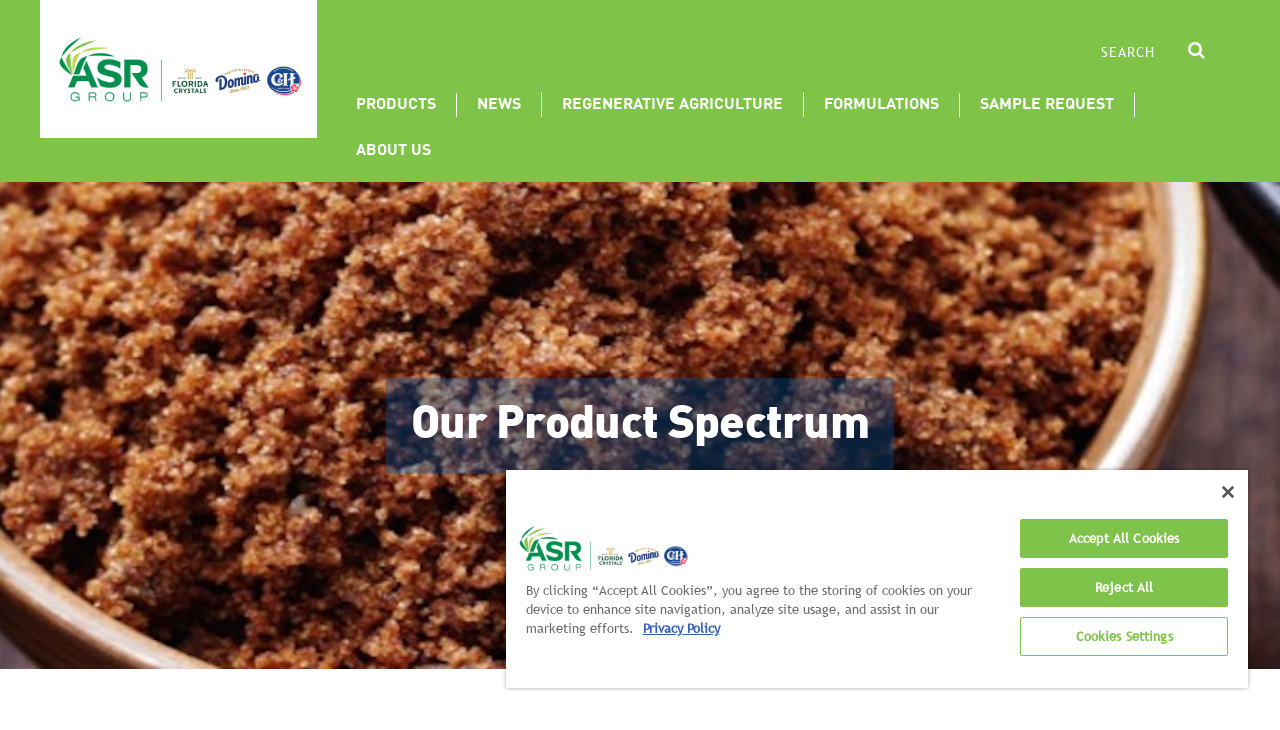

--- FILE ---
content_type: text/html; charset=UTF-8
request_url: https://www.dominospecialtyingredients.com/dry-sweeteners-honey-brown-sugar-and-molasses
body_size: 17388
content:
<!DOCTYPE html>
<html lang="en" dir="ltr" prefix="content: http://purl.org/rss/1.0/modules/content/  dc: http://purl.org/dc/terms/  foaf: http://xmlns.com/foaf/0.1/  og: http://ogp.me/ns#  rdfs: http://www.w3.org/2000/01/rdf-schema#  schema: http://schema.org/  sioc: http://rdfs.org/sioc/ns#  sioct: http://rdfs.org/sioc/types#  skos: http://www.w3.org/2004/02/skos/core#  xsd: http://www.w3.org/2001/XMLSchema# ">
  <head><link rel='dns-prefetch' href='//static.addtoany.com'><link rel='dns-prefetch' href='//ajax.googleapis.com'>
    <meta charset="utf-8" />
<meta name="robots" content="index, follow" />
<link rel="canonical" href="https://www.dominospecialtyingredients.com/dry-sweeteners-honey-brown-sugar-and-molasses" />
<meta name="Generator" content="Drupal 9 (https://www.drupal.org)" />
<meta name="MobileOptimized" content="width" />
<meta name="HandheldFriendly" content="true" />
<meta name="viewport" content="width=device-width, initial-scale=1, shrink-to-fit=no" />
<script type="text/javascript" src="https://cdn.cookielaw.org/consent/0f8aebd0-b99a-44f7-90a6-41c8bc1a7318/OtAutoBlock.js"></script>
<script src="https://cdn.cookielaw.org/scripttemplates/otSDKStub.js" type="text/javascript" charset="UTF-8" data-domain-script="0f8aebd0-b99a-44f7-90a6-41c8bc1a7318"></script>
<script type="text/javascript">
function OptanonWrapper() { }
</script>
<meta http-equiv="x-ua-compatible" content="ie=edge" /><script type="text/javascript">(window.NREUM||(NREUM={})).init={ajax:{deny_list:["bam.nr-data.net"]},feature_flags:["soft_nav"]};(window.NREUM||(NREUM={})).loader_config={licenseKey:"NRJS-287d8f27956ac0c54cf",applicationID:"1097276600",browserID:"1120062280"};;/*! For license information please see nr-loader-rum-1.306.0.min.js.LICENSE.txt */
(()=>{var e,t,r={122:(e,t,r)=>{"use strict";r.d(t,{a:()=>i});var n=r(944);function i(e,t){try{if(!e||"object"!=typeof e)return(0,n.R)(3);if(!t||"object"!=typeof t)return(0,n.R)(4);const r=Object.create(Object.getPrototypeOf(t),Object.getOwnPropertyDescriptors(t)),a=0===Object.keys(r).length?e:r;for(let o in a)if(void 0!==e[o])try{if(null===e[o]){r[o]=null;continue}Array.isArray(e[o])&&Array.isArray(t[o])?r[o]=Array.from(new Set([...e[o],...t[o]])):"object"==typeof e[o]&&"object"==typeof t[o]?r[o]=i(e[o],t[o]):r[o]=e[o]}catch(e){r[o]||(0,n.R)(1,e)}return r}catch(e){(0,n.R)(2,e)}}},154:(e,t,r)=>{"use strict";r.d(t,{OF:()=>c,RI:()=>i,WN:()=>u,bv:()=>a,eN:()=>l,gm:()=>o,mw:()=>s,sb:()=>d});var n=r(863);const i="undefined"!=typeof window&&!!window.document,a="undefined"!=typeof WorkerGlobalScope&&("undefined"!=typeof self&&self instanceof WorkerGlobalScope&&self.navigator instanceof WorkerNavigator||"undefined"!=typeof globalThis&&globalThis instanceof WorkerGlobalScope&&globalThis.navigator instanceof WorkerNavigator),o=i?window:"undefined"!=typeof WorkerGlobalScope&&("undefined"!=typeof self&&self instanceof WorkerGlobalScope&&self||"undefined"!=typeof globalThis&&globalThis instanceof WorkerGlobalScope&&globalThis),s=Boolean("hidden"===o?.document?.visibilityState),c=/iPad|iPhone|iPod/.test(o.navigator?.userAgent),d=c&&"undefined"==typeof SharedWorker,u=((()=>{const e=o.navigator?.userAgent?.match(/Firefox[/\s](\d+\.\d+)/);Array.isArray(e)&&e.length>=2&&e[1]})(),Date.now()-(0,n.t)()),l=()=>"undefined"!=typeof PerformanceNavigationTiming&&o?.performance?.getEntriesByType("navigation")?.[0]?.responseStart},163:(e,t,r)=>{"use strict";r.d(t,{j:()=>E});var n=r(384),i=r(741);var a=r(555);r(860).K7.genericEvents;const o="experimental.resources",s="register",c=e=>{if(!e||"string"!=typeof e)return!1;try{document.createDocumentFragment().querySelector(e)}catch{return!1}return!0};var d=r(614),u=r(944),l=r(122);const f="[data-nr-mask]",g=e=>(0,l.a)(e,(()=>{const e={feature_flags:[],experimental:{allow_registered_children:!1,resources:!1},mask_selector:"*",block_selector:"[data-nr-block]",mask_input_options:{color:!1,date:!1,"datetime-local":!1,email:!1,month:!1,number:!1,range:!1,search:!1,tel:!1,text:!1,time:!1,url:!1,week:!1,textarea:!1,select:!1,password:!0}};return{ajax:{deny_list:void 0,block_internal:!0,enabled:!0,autoStart:!0},api:{get allow_registered_children(){return e.feature_flags.includes(s)||e.experimental.allow_registered_children},set allow_registered_children(t){e.experimental.allow_registered_children=t},duplicate_registered_data:!1},browser_consent_mode:{enabled:!1},distributed_tracing:{enabled:void 0,exclude_newrelic_header:void 0,cors_use_newrelic_header:void 0,cors_use_tracecontext_headers:void 0,allowed_origins:void 0},get feature_flags(){return e.feature_flags},set feature_flags(t){e.feature_flags=t},generic_events:{enabled:!0,autoStart:!0},harvest:{interval:30},jserrors:{enabled:!0,autoStart:!0},logging:{enabled:!0,autoStart:!0},metrics:{enabled:!0,autoStart:!0},obfuscate:void 0,page_action:{enabled:!0},page_view_event:{enabled:!0,autoStart:!0},page_view_timing:{enabled:!0,autoStart:!0},performance:{capture_marks:!1,capture_measures:!1,capture_detail:!0,resources:{get enabled(){return e.feature_flags.includes(o)||e.experimental.resources},set enabled(t){e.experimental.resources=t},asset_types:[],first_party_domains:[],ignore_newrelic:!0}},privacy:{cookies_enabled:!0},proxy:{assets:void 0,beacon:void 0},session:{expiresMs:d.wk,inactiveMs:d.BB},session_replay:{autoStart:!0,enabled:!1,preload:!1,sampling_rate:10,error_sampling_rate:100,collect_fonts:!1,inline_images:!1,fix_stylesheets:!0,mask_all_inputs:!0,get mask_text_selector(){return e.mask_selector},set mask_text_selector(t){c(t)?e.mask_selector="".concat(t,",").concat(f):""===t||null===t?e.mask_selector=f:(0,u.R)(5,t)},get block_class(){return"nr-block"},get ignore_class(){return"nr-ignore"},get mask_text_class(){return"nr-mask"},get block_selector(){return e.block_selector},set block_selector(t){c(t)?e.block_selector+=",".concat(t):""!==t&&(0,u.R)(6,t)},get mask_input_options(){return e.mask_input_options},set mask_input_options(t){t&&"object"==typeof t?e.mask_input_options={...t,password:!0}:(0,u.R)(7,t)}},session_trace:{enabled:!0,autoStart:!0},soft_navigations:{enabled:!0,autoStart:!0},spa:{enabled:!0,autoStart:!0},ssl:void 0,user_actions:{enabled:!0,elementAttributes:["id","className","tagName","type"]}}})());var p=r(154),m=r(324);let h=0;const v={buildEnv:m.F3,distMethod:m.Xs,version:m.xv,originTime:p.WN},b={consented:!1},y={appMetadata:{},get consented(){return this.session?.state?.consent||b.consented},set consented(e){b.consented=e},customTransaction:void 0,denyList:void 0,disabled:!1,harvester:void 0,isolatedBacklog:!1,isRecording:!1,loaderType:void 0,maxBytes:3e4,obfuscator:void 0,onerror:void 0,ptid:void 0,releaseIds:{},session:void 0,timeKeeper:void 0,registeredEntities:[],jsAttributesMetadata:{bytes:0},get harvestCount(){return++h}},_=e=>{const t=(0,l.a)(e,y),r=Object.keys(v).reduce((e,t)=>(e[t]={value:v[t],writable:!1,configurable:!0,enumerable:!0},e),{});return Object.defineProperties(t,r)};var w=r(701);const x=e=>{const t=e.startsWith("http");e+="/",r.p=t?e:"https://"+e};var S=r(836),k=r(241);const R={accountID:void 0,trustKey:void 0,agentID:void 0,licenseKey:void 0,applicationID:void 0,xpid:void 0},A=e=>(0,l.a)(e,R),T=new Set;function E(e,t={},r,o){let{init:s,info:c,loader_config:d,runtime:u={},exposed:l=!0}=t;if(!c){const e=(0,n.pV)();s=e.init,c=e.info,d=e.loader_config}e.init=g(s||{}),e.loader_config=A(d||{}),c.jsAttributes??={},p.bv&&(c.jsAttributes.isWorker=!0),e.info=(0,a.D)(c);const f=e.init,m=[c.beacon,c.errorBeacon];T.has(e.agentIdentifier)||(f.proxy.assets&&(x(f.proxy.assets),m.push(f.proxy.assets)),f.proxy.beacon&&m.push(f.proxy.beacon),e.beacons=[...m],function(e){const t=(0,n.pV)();Object.getOwnPropertyNames(i.W.prototype).forEach(r=>{const n=i.W.prototype[r];if("function"!=typeof n||"constructor"===n)return;let a=t[r];e[r]&&!1!==e.exposed&&"micro-agent"!==e.runtime?.loaderType&&(t[r]=(...t)=>{const n=e[r](...t);return a?a(...t):n})})}(e),(0,n.US)("activatedFeatures",w.B),e.runSoftNavOverSpa&&=!0===f.soft_navigations.enabled&&f.feature_flags.includes("soft_nav")),u.denyList=[...f.ajax.deny_list||[],...f.ajax.block_internal?m:[]],u.ptid=e.agentIdentifier,u.loaderType=r,e.runtime=_(u),T.has(e.agentIdentifier)||(e.ee=S.ee.get(e.agentIdentifier),e.exposed=l,(0,k.W)({agentIdentifier:e.agentIdentifier,drained:!!w.B?.[e.agentIdentifier],type:"lifecycle",name:"initialize",feature:void 0,data:e.config})),T.add(e.agentIdentifier)}},234:(e,t,r)=>{"use strict";r.d(t,{W:()=>a});var n=r(836),i=r(687);class a{constructor(e,t){this.agentIdentifier=e,this.ee=n.ee.get(e),this.featureName=t,this.blocked=!1}deregisterDrain(){(0,i.x3)(this.agentIdentifier,this.featureName)}}},241:(e,t,r)=>{"use strict";r.d(t,{W:()=>a});var n=r(154);const i="newrelic";function a(e={}){try{n.gm.dispatchEvent(new CustomEvent(i,{detail:e}))}catch(e){}}},261:(e,t,r)=>{"use strict";r.d(t,{$9:()=>d,BL:()=>s,CH:()=>g,Dl:()=>_,Fw:()=>y,PA:()=>h,Pl:()=>n,Pv:()=>k,Tb:()=>l,U2:()=>a,V1:()=>S,Wb:()=>x,bt:()=>b,cD:()=>v,d3:()=>w,dT:()=>c,eY:()=>p,fF:()=>f,hG:()=>i,k6:()=>o,nb:()=>m,o5:()=>u});const n="api-",i="addPageAction",a="addToTrace",o="addRelease",s="finished",c="interaction",d="log",u="noticeError",l="pauseReplay",f="recordCustomEvent",g="recordReplay",p="register",m="setApplicationVersion",h="setCurrentRouteName",v="setCustomAttribute",b="setErrorHandler",y="setPageViewName",_="setUserId",w="start",x="wrapLogger",S="measure",k="consent"},289:(e,t,r)=>{"use strict";r.d(t,{GG:()=>o,Qr:()=>c,sB:()=>s});var n=r(878),i=r(389);function a(){return"undefined"==typeof document||"complete"===document.readyState}function o(e,t){if(a())return e();const r=(0,i.J)(e),o=setInterval(()=>{a()&&(clearInterval(o),r())},500);(0,n.sp)("load",r,t)}function s(e){if(a())return e();(0,n.DD)("DOMContentLoaded",e)}function c(e){if(a())return e();(0,n.sp)("popstate",e)}},324:(e,t,r)=>{"use strict";r.d(t,{F3:()=>i,Xs:()=>a,xv:()=>n});const n="1.306.0",i="PROD",a="CDN"},374:(e,t,r)=>{r.nc=(()=>{try{return document?.currentScript?.nonce}catch(e){}return""})()},384:(e,t,r)=>{"use strict";r.d(t,{NT:()=>o,US:()=>u,Zm:()=>s,bQ:()=>d,dV:()=>c,pV:()=>l});var n=r(154),i=r(863),a=r(910);const o={beacon:"bam.nr-data.net",errorBeacon:"bam.nr-data.net"};function s(){return n.gm.NREUM||(n.gm.NREUM={}),void 0===n.gm.newrelic&&(n.gm.newrelic=n.gm.NREUM),n.gm.NREUM}function c(){let e=s();return e.o||(e.o={ST:n.gm.setTimeout,SI:n.gm.setImmediate||n.gm.setInterval,CT:n.gm.clearTimeout,XHR:n.gm.XMLHttpRequest,REQ:n.gm.Request,EV:n.gm.Event,PR:n.gm.Promise,MO:n.gm.MutationObserver,FETCH:n.gm.fetch,WS:n.gm.WebSocket},(0,a.i)(...Object.values(e.o))),e}function d(e,t){let r=s();r.initializedAgents??={},t.initializedAt={ms:(0,i.t)(),date:new Date},r.initializedAgents[e]=t}function u(e,t){s()[e]=t}function l(){return function(){let e=s();const t=e.info||{};e.info={beacon:o.beacon,errorBeacon:o.errorBeacon,...t}}(),function(){let e=s();const t=e.init||{};e.init={...t}}(),c(),function(){let e=s();const t=e.loader_config||{};e.loader_config={...t}}(),s()}},389:(e,t,r)=>{"use strict";function n(e,t=500,r={}){const n=r?.leading||!1;let i;return(...r)=>{n&&void 0===i&&(e.apply(this,r),i=setTimeout(()=>{i=clearTimeout(i)},t)),n||(clearTimeout(i),i=setTimeout(()=>{e.apply(this,r)},t))}}function i(e){let t=!1;return(...r)=>{t||(t=!0,e.apply(this,r))}}r.d(t,{J:()=>i,s:()=>n})},555:(e,t,r)=>{"use strict";r.d(t,{D:()=>s,f:()=>o});var n=r(384),i=r(122);const a={beacon:n.NT.beacon,errorBeacon:n.NT.errorBeacon,licenseKey:void 0,applicationID:void 0,sa:void 0,queueTime:void 0,applicationTime:void 0,ttGuid:void 0,user:void 0,account:void 0,product:void 0,extra:void 0,jsAttributes:{},userAttributes:void 0,atts:void 0,transactionName:void 0,tNamePlain:void 0};function o(e){try{return!!e.licenseKey&&!!e.errorBeacon&&!!e.applicationID}catch(e){return!1}}const s=e=>(0,i.a)(e,a)},566:(e,t,r)=>{"use strict";r.d(t,{LA:()=>s,bz:()=>o});var n=r(154);const i="xxxxxxxx-xxxx-4xxx-yxxx-xxxxxxxxxxxx";function a(e,t){return e?15&e[t]:16*Math.random()|0}function o(){const e=n.gm?.crypto||n.gm?.msCrypto;let t,r=0;return e&&e.getRandomValues&&(t=e.getRandomValues(new Uint8Array(30))),i.split("").map(e=>"x"===e?a(t,r++).toString(16):"y"===e?(3&a()|8).toString(16):e).join("")}function s(e){const t=n.gm?.crypto||n.gm?.msCrypto;let r,i=0;t&&t.getRandomValues&&(r=t.getRandomValues(new Uint8Array(e)));const o=[];for(var s=0;s<e;s++)o.push(a(r,i++).toString(16));return o.join("")}},606:(e,t,r)=>{"use strict";r.d(t,{i:()=>a});var n=r(908);a.on=o;var i=a.handlers={};function a(e,t,r,a){o(a||n.d,i,e,t,r)}function o(e,t,r,i,a){a||(a="feature"),e||(e=n.d);var o=t[a]=t[a]||{};(o[r]=o[r]||[]).push([e,i])}},607:(e,t,r)=>{"use strict";r.d(t,{W:()=>n});const n=(0,r(566).bz)()},614:(e,t,r)=>{"use strict";r.d(t,{BB:()=>o,H3:()=>n,g:()=>d,iL:()=>c,tS:()=>s,uh:()=>i,wk:()=>a});const n="NRBA",i="SESSION",a=144e5,o=18e5,s={STARTED:"session-started",PAUSE:"session-pause",RESET:"session-reset",RESUME:"session-resume",UPDATE:"session-update"},c={SAME_TAB:"same-tab",CROSS_TAB:"cross-tab"},d={OFF:0,FULL:1,ERROR:2}},630:(e,t,r)=>{"use strict";r.d(t,{T:()=>n});const n=r(860).K7.pageViewEvent},646:(e,t,r)=>{"use strict";r.d(t,{y:()=>n});class n{constructor(e){this.contextId=e}}},687:(e,t,r)=>{"use strict";r.d(t,{Ak:()=>d,Ze:()=>f,x3:()=>u});var n=r(241),i=r(836),a=r(606),o=r(860),s=r(646);const c={};function d(e,t){const r={staged:!1,priority:o.P3[t]||0};l(e),c[e].get(t)||c[e].set(t,r)}function u(e,t){e&&c[e]&&(c[e].get(t)&&c[e].delete(t),p(e,t,!1),c[e].size&&g(e))}function l(e){if(!e)throw new Error("agentIdentifier required");c[e]||(c[e]=new Map)}function f(e="",t="feature",r=!1){if(l(e),!e||!c[e].get(t)||r)return p(e,t);c[e].get(t).staged=!0,g(e)}function g(e){const t=Array.from(c[e]);t.every(([e,t])=>t.staged)&&(t.sort((e,t)=>e[1].priority-t[1].priority),t.forEach(([t])=>{c[e].delete(t),p(e,t)}))}function p(e,t,r=!0){const o=e?i.ee.get(e):i.ee,c=a.i.handlers;if(!o.aborted&&o.backlog&&c){if((0,n.W)({agentIdentifier:e,type:"lifecycle",name:"drain",feature:t}),r){const e=o.backlog[t],r=c[t];if(r){for(let t=0;e&&t<e.length;++t)m(e[t],r);Object.entries(r).forEach(([e,t])=>{Object.values(t||{}).forEach(t=>{t[0]?.on&&t[0]?.context()instanceof s.y&&t[0].on(e,t[1])})})}}o.isolatedBacklog||delete c[t],o.backlog[t]=null,o.emit("drain-"+t,[])}}function m(e,t){var r=e[1];Object.values(t[r]||{}).forEach(t=>{var r=e[0];if(t[0]===r){var n=t[1],i=e[3],a=e[2];n.apply(i,a)}})}},699:(e,t,r)=>{"use strict";r.d(t,{It:()=>a,KC:()=>s,No:()=>i,qh:()=>o});var n=r(860);const i=16e3,a=1e6,o="SESSION_ERROR",s={[n.K7.logging]:!0,[n.K7.genericEvents]:!1,[n.K7.jserrors]:!1,[n.K7.ajax]:!1}},701:(e,t,r)=>{"use strict";r.d(t,{B:()=>a,t:()=>o});var n=r(241);const i=new Set,a={};function o(e,t){const r=t.agentIdentifier;a[r]??={},e&&"object"==typeof e&&(i.has(r)||(t.ee.emit("rumresp",[e]),a[r]=e,i.add(r),(0,n.W)({agentIdentifier:r,loaded:!0,drained:!0,type:"lifecycle",name:"load",feature:void 0,data:e})))}},741:(e,t,r)=>{"use strict";r.d(t,{W:()=>a});var n=r(944),i=r(261);class a{#e(e,...t){if(this[e]!==a.prototype[e])return this[e](...t);(0,n.R)(35,e)}addPageAction(e,t){return this.#e(i.hG,e,t)}register(e){return this.#e(i.eY,e)}recordCustomEvent(e,t){return this.#e(i.fF,e,t)}setPageViewName(e,t){return this.#e(i.Fw,e,t)}setCustomAttribute(e,t,r){return this.#e(i.cD,e,t,r)}noticeError(e,t){return this.#e(i.o5,e,t)}setUserId(e){return this.#e(i.Dl,e)}setApplicationVersion(e){return this.#e(i.nb,e)}setErrorHandler(e){return this.#e(i.bt,e)}addRelease(e,t){return this.#e(i.k6,e,t)}log(e,t){return this.#e(i.$9,e,t)}start(){return this.#e(i.d3)}finished(e){return this.#e(i.BL,e)}recordReplay(){return this.#e(i.CH)}pauseReplay(){return this.#e(i.Tb)}addToTrace(e){return this.#e(i.U2,e)}setCurrentRouteName(e){return this.#e(i.PA,e)}interaction(e){return this.#e(i.dT,e)}wrapLogger(e,t,r){return this.#e(i.Wb,e,t,r)}measure(e,t){return this.#e(i.V1,e,t)}consent(e){return this.#e(i.Pv,e)}}},782:(e,t,r)=>{"use strict";r.d(t,{T:()=>n});const n=r(860).K7.pageViewTiming},836:(e,t,r)=>{"use strict";r.d(t,{P:()=>s,ee:()=>c});var n=r(384),i=r(990),a=r(646),o=r(607);const s="nr@context:".concat(o.W),c=function e(t,r){var n={},o={},u={},l=!1;try{l=16===r.length&&d.initializedAgents?.[r]?.runtime.isolatedBacklog}catch(e){}var f={on:p,addEventListener:p,removeEventListener:function(e,t){var r=n[e];if(!r)return;for(var i=0;i<r.length;i++)r[i]===t&&r.splice(i,1)},emit:function(e,r,n,i,a){!1!==a&&(a=!0);if(c.aborted&&!i)return;t&&a&&t.emit(e,r,n);var s=g(n);m(e).forEach(e=>{e.apply(s,r)});var d=v()[o[e]];d&&d.push([f,e,r,s]);return s},get:h,listeners:m,context:g,buffer:function(e,t){const r=v();if(t=t||"feature",f.aborted)return;Object.entries(e||{}).forEach(([e,n])=>{o[n]=t,t in r||(r[t]=[])})},abort:function(){f._aborted=!0,Object.keys(f.backlog).forEach(e=>{delete f.backlog[e]})},isBuffering:function(e){return!!v()[o[e]]},debugId:r,backlog:l?{}:t&&"object"==typeof t.backlog?t.backlog:{},isolatedBacklog:l};return Object.defineProperty(f,"aborted",{get:()=>{let e=f._aborted||!1;return e||(t&&(e=t.aborted),e)}}),f;function g(e){return e&&e instanceof a.y?e:e?(0,i.I)(e,s,()=>new a.y(s)):new a.y(s)}function p(e,t){n[e]=m(e).concat(t)}function m(e){return n[e]||[]}function h(t){return u[t]=u[t]||e(f,t)}function v(){return f.backlog}}(void 0,"globalEE"),d=(0,n.Zm)();d.ee||(d.ee=c)},843:(e,t,r)=>{"use strict";r.d(t,{G:()=>a,u:()=>i});var n=r(878);function i(e,t=!1,r,i){(0,n.DD)("visibilitychange",function(){if(t)return void("hidden"===document.visibilityState&&e());e(document.visibilityState)},r,i)}function a(e,t,r){(0,n.sp)("pagehide",e,t,r)}},860:(e,t,r)=>{"use strict";r.d(t,{$J:()=>u,K7:()=>c,P3:()=>d,XX:()=>i,Yy:()=>s,df:()=>a,qY:()=>n,v4:()=>o});const n="events",i="jserrors",a="browser/blobs",o="rum",s="browser/logs",c={ajax:"ajax",genericEvents:"generic_events",jserrors:i,logging:"logging",metrics:"metrics",pageAction:"page_action",pageViewEvent:"page_view_event",pageViewTiming:"page_view_timing",sessionReplay:"session_replay",sessionTrace:"session_trace",softNav:"soft_navigations",spa:"spa"},d={[c.pageViewEvent]:1,[c.pageViewTiming]:2,[c.metrics]:3,[c.jserrors]:4,[c.spa]:5,[c.ajax]:6,[c.sessionTrace]:7,[c.softNav]:8,[c.sessionReplay]:9,[c.logging]:10,[c.genericEvents]:11},u={[c.pageViewEvent]:o,[c.pageViewTiming]:n,[c.ajax]:n,[c.spa]:n,[c.softNav]:n,[c.metrics]:i,[c.jserrors]:i,[c.sessionTrace]:a,[c.sessionReplay]:a,[c.logging]:s,[c.genericEvents]:"ins"}},863:(e,t,r)=>{"use strict";function n(){return Math.floor(performance.now())}r.d(t,{t:()=>n})},878:(e,t,r)=>{"use strict";function n(e,t){return{capture:e,passive:!1,signal:t}}function i(e,t,r=!1,i){window.addEventListener(e,t,n(r,i))}function a(e,t,r=!1,i){document.addEventListener(e,t,n(r,i))}r.d(t,{DD:()=>a,jT:()=>n,sp:()=>i})},908:(e,t,r)=>{"use strict";r.d(t,{d:()=>n,p:()=>i});var n=r(836).ee.get("handle");function i(e,t,r,i,a){a?(a.buffer([e],i),a.emit(e,t,r)):(n.buffer([e],i),n.emit(e,t,r))}},910:(e,t,r)=>{"use strict";r.d(t,{i:()=>a});var n=r(944);const i=new Map;function a(...e){return e.every(e=>{if(i.has(e))return i.get(e);const t="function"==typeof e?e.toString():"",r=t.includes("[native code]"),a=t.includes("nrWrapper");return r||a||(0,n.R)(64,e?.name||t),i.set(e,r),r})}},944:(e,t,r)=>{"use strict";r.d(t,{R:()=>i});var n=r(241);function i(e,t){"function"==typeof console.debug&&(console.debug("New Relic Warning: https://github.com/newrelic/newrelic-browser-agent/blob/main/docs/warning-codes.md#".concat(e),t),(0,n.W)({agentIdentifier:null,drained:null,type:"data",name:"warn",feature:"warn",data:{code:e,secondary:t}}))}},969:(e,t,r)=>{"use strict";r.d(t,{TZ:()=>n,XG:()=>s,rs:()=>i,xV:()=>o,z_:()=>a});const n=r(860).K7.metrics,i="sm",a="cm",o="storeSupportabilityMetrics",s="storeEventMetrics"},990:(e,t,r)=>{"use strict";r.d(t,{I:()=>i});var n=Object.prototype.hasOwnProperty;function i(e,t,r){if(n.call(e,t))return e[t];var i=r();if(Object.defineProperty&&Object.keys)try{return Object.defineProperty(e,t,{value:i,writable:!0,enumerable:!1}),i}catch(e){}return e[t]=i,i}}},n={};function i(e){var t=n[e];if(void 0!==t)return t.exports;var a=n[e]={exports:{}};return r[e](a,a.exports,i),a.exports}i.m=r,i.d=(e,t)=>{for(var r in t)i.o(t,r)&&!i.o(e,r)&&Object.defineProperty(e,r,{enumerable:!0,get:t[r]})},i.f={},i.e=e=>Promise.all(Object.keys(i.f).reduce((t,r)=>(i.f[r](e,t),t),[])),i.u=e=>"nr-rum-1.306.0.min.js",i.o=(e,t)=>Object.prototype.hasOwnProperty.call(e,t),e={},t="NRBA-1.306.0.PROD:",i.l=(r,n,a,o)=>{if(e[r])e[r].push(n);else{var s,c;if(void 0!==a)for(var d=document.getElementsByTagName("script"),u=0;u<d.length;u++){var l=d[u];if(l.getAttribute("src")==r||l.getAttribute("data-webpack")==t+a){s=l;break}}if(!s){c=!0;var f={296:"sha512-XHJAyYwsxAD4jnOFenBf2aq49/pv28jKOJKs7YGQhagYYI2Zk8nHflZPdd7WiilkmEkgIZQEFX4f1AJMoyzKwA=="};(s=document.createElement("script")).charset="utf-8",i.nc&&s.setAttribute("nonce",i.nc),s.setAttribute("data-webpack",t+a),s.src=r,0!==s.src.indexOf(window.location.origin+"/")&&(s.crossOrigin="anonymous"),f[o]&&(s.integrity=f[o])}e[r]=[n];var g=(t,n)=>{s.onerror=s.onload=null,clearTimeout(p);var i=e[r];if(delete e[r],s.parentNode&&s.parentNode.removeChild(s),i&&i.forEach(e=>e(n)),t)return t(n)},p=setTimeout(g.bind(null,void 0,{type:"timeout",target:s}),12e4);s.onerror=g.bind(null,s.onerror),s.onload=g.bind(null,s.onload),c&&document.head.appendChild(s)}},i.r=e=>{"undefined"!=typeof Symbol&&Symbol.toStringTag&&Object.defineProperty(e,Symbol.toStringTag,{value:"Module"}),Object.defineProperty(e,"__esModule",{value:!0})},i.p="https://js-agent.newrelic.com/",(()=>{var e={374:0,840:0};i.f.j=(t,r)=>{var n=i.o(e,t)?e[t]:void 0;if(0!==n)if(n)r.push(n[2]);else{var a=new Promise((r,i)=>n=e[t]=[r,i]);r.push(n[2]=a);var o=i.p+i.u(t),s=new Error;i.l(o,r=>{if(i.o(e,t)&&(0!==(n=e[t])&&(e[t]=void 0),n)){var a=r&&("load"===r.type?"missing":r.type),o=r&&r.target&&r.target.src;s.message="Loading chunk "+t+" failed: ("+a+": "+o+")",s.name="ChunkLoadError",s.type=a,s.request=o,n[1](s)}},"chunk-"+t,t)}};var t=(t,r)=>{var n,a,[o,s,c]=r,d=0;if(o.some(t=>0!==e[t])){for(n in s)i.o(s,n)&&(i.m[n]=s[n]);if(c)c(i)}for(t&&t(r);d<o.length;d++)a=o[d],i.o(e,a)&&e[a]&&e[a][0](),e[a]=0},r=self["webpackChunk:NRBA-1.306.0.PROD"]=self["webpackChunk:NRBA-1.306.0.PROD"]||[];r.forEach(t.bind(null,0)),r.push=t.bind(null,r.push.bind(r))})(),(()=>{"use strict";i(374);var e=i(566),t=i(741);class r extends t.W{agentIdentifier=(0,e.LA)(16)}var n=i(860);const a=Object.values(n.K7);var o=i(163);var s=i(908),c=i(863),d=i(261),u=i(241),l=i(944),f=i(701),g=i(969);function p(e,t,i,a){const o=a||i;!o||o[e]&&o[e]!==r.prototype[e]||(o[e]=function(){(0,s.p)(g.xV,["API/"+e+"/called"],void 0,n.K7.metrics,i.ee),(0,u.W)({agentIdentifier:i.agentIdentifier,drained:!!f.B?.[i.agentIdentifier],type:"data",name:"api",feature:d.Pl+e,data:{}});try{return t.apply(this,arguments)}catch(e){(0,l.R)(23,e)}})}function m(e,t,r,n,i){const a=e.info;null===r?delete a.jsAttributes[t]:a.jsAttributes[t]=r,(i||null===r)&&(0,s.p)(d.Pl+n,[(0,c.t)(),t,r],void 0,"session",e.ee)}var h=i(687),v=i(234),b=i(289),y=i(154),_=i(384);const w=e=>y.RI&&!0===e?.privacy.cookies_enabled;function x(e){return!!(0,_.dV)().o.MO&&w(e)&&!0===e?.session_trace.enabled}var S=i(389),k=i(699);class R extends v.W{constructor(e,t){super(e.agentIdentifier,t),this.agentRef=e,this.abortHandler=void 0,this.featAggregate=void 0,this.loadedSuccessfully=void 0,this.onAggregateImported=new Promise(e=>{this.loadedSuccessfully=e}),this.deferred=Promise.resolve(),!1===e.init[this.featureName].autoStart?this.deferred=new Promise((t,r)=>{this.ee.on("manual-start-all",(0,S.J)(()=>{(0,h.Ak)(e.agentIdentifier,this.featureName),t()}))}):(0,h.Ak)(e.agentIdentifier,t)}importAggregator(e,t,r={}){if(this.featAggregate)return;const n=async()=>{let n;await this.deferred;try{if(w(e.init)){const{setupAgentSession:t}=await i.e(296).then(i.bind(i,305));n=t(e)}}catch(e){(0,l.R)(20,e),this.ee.emit("internal-error",[e]),(0,s.p)(k.qh,[e],void 0,this.featureName,this.ee)}try{if(!this.#t(this.featureName,n,e.init))return(0,h.Ze)(this.agentIdentifier,this.featureName),void this.loadedSuccessfully(!1);const{Aggregate:i}=await t();this.featAggregate=new i(e,r),e.runtime.harvester.initializedAggregates.push(this.featAggregate),this.loadedSuccessfully(!0)}catch(e){(0,l.R)(34,e),this.abortHandler?.(),(0,h.Ze)(this.agentIdentifier,this.featureName,!0),this.loadedSuccessfully(!1),this.ee&&this.ee.abort()}};y.RI?(0,b.GG)(()=>n(),!0):n()}#t(e,t,r){if(this.blocked)return!1;switch(e){case n.K7.sessionReplay:return x(r)&&!!t;case n.K7.sessionTrace:return!!t;default:return!0}}}var A=i(630),T=i(614);class E extends R{static featureName=A.T;constructor(e){var t;super(e,A.T),this.setupInspectionEvents(e.agentIdentifier),t=e,p(d.Fw,function(e,r){"string"==typeof e&&("/"!==e.charAt(0)&&(e="/"+e),t.runtime.customTransaction=(r||"http://custom.transaction")+e,(0,s.p)(d.Pl+d.Fw,[(0,c.t)()],void 0,void 0,t.ee))},t),this.importAggregator(e,()=>i.e(296).then(i.bind(i,943)))}setupInspectionEvents(e){const t=(t,r)=>{t&&(0,u.W)({agentIdentifier:e,timeStamp:t.timeStamp,loaded:"complete"===t.target.readyState,type:"window",name:r,data:t.target.location+""})};(0,b.sB)(e=>{t(e,"DOMContentLoaded")}),(0,b.GG)(e=>{t(e,"load")}),(0,b.Qr)(e=>{t(e,"navigate")}),this.ee.on(T.tS.UPDATE,(t,r)=>{(0,u.W)({agentIdentifier:e,type:"lifecycle",name:"session",data:r})})}}var N=i(843),I=i(782);class j extends R{static featureName=I.T;constructor(e){super(e,I.T),y.RI&&((0,N.u)(()=>(0,s.p)("docHidden",[(0,c.t)()],void 0,I.T,this.ee),!0),(0,N.G)(()=>(0,s.p)("winPagehide",[(0,c.t)()],void 0,I.T,this.ee)),this.importAggregator(e,()=>i.e(296).then(i.bind(i,117))))}}class P extends R{static featureName=g.TZ;constructor(e){super(e,g.TZ),y.RI&&document.addEventListener("securitypolicyviolation",e=>{(0,s.p)(g.xV,["Generic/CSPViolation/Detected"],void 0,this.featureName,this.ee)}),this.importAggregator(e,()=>i.e(296).then(i.bind(i,623)))}}new class extends r{constructor(e){var t;(super(),y.gm)?(this.features={},(0,_.bQ)(this.agentIdentifier,this),this.desiredFeatures=new Set(e.features||[]),this.desiredFeatures.add(E),this.runSoftNavOverSpa=[...this.desiredFeatures].some(e=>e.featureName===n.K7.softNav),(0,o.j)(this,e,e.loaderType||"agent"),t=this,p(d.cD,function(e,r,n=!1){if("string"==typeof e){if(["string","number","boolean"].includes(typeof r)||null===r)return m(t,e,r,d.cD,n);(0,l.R)(40,typeof r)}else(0,l.R)(39,typeof e)},t),function(e){p(d.Dl,function(t){if("string"==typeof t||null===t)return m(e,"enduser.id",t,d.Dl,!0);(0,l.R)(41,typeof t)},e)}(this),function(e){p(d.nb,function(t){if("string"==typeof t||null===t)return m(e,"application.version",t,d.nb,!1);(0,l.R)(42,typeof t)},e)}(this),function(e){p(d.d3,function(){e.ee.emit("manual-start-all")},e)}(this),function(e){p(d.Pv,function(t=!0){if("boolean"==typeof t){if((0,s.p)(d.Pl+d.Pv,[t],void 0,"session",e.ee),e.runtime.consented=t,t){const t=e.features.page_view_event;t.onAggregateImported.then(e=>{const r=t.featAggregate;e&&!r.sentRum&&r.sendRum()})}}else(0,l.R)(65,typeof t)},e)}(this),this.run()):(0,l.R)(21)}get config(){return{info:this.info,init:this.init,loader_config:this.loader_config,runtime:this.runtime}}get api(){return this}run(){try{const e=function(e){const t={};return a.forEach(r=>{t[r]=!!e[r]?.enabled}),t}(this.init),t=[...this.desiredFeatures];t.sort((e,t)=>n.P3[e.featureName]-n.P3[t.featureName]),t.forEach(t=>{if(!e[t.featureName]&&t.featureName!==n.K7.pageViewEvent)return;if(this.runSoftNavOverSpa&&t.featureName===n.K7.spa)return;if(!this.runSoftNavOverSpa&&t.featureName===n.K7.softNav)return;const r=function(e){switch(e){case n.K7.ajax:return[n.K7.jserrors];case n.K7.sessionTrace:return[n.K7.ajax,n.K7.pageViewEvent];case n.K7.sessionReplay:return[n.K7.sessionTrace];case n.K7.pageViewTiming:return[n.K7.pageViewEvent];default:return[]}}(t.featureName).filter(e=>!(e in this.features));r.length>0&&(0,l.R)(36,{targetFeature:t.featureName,missingDependencies:r}),this.features[t.featureName]=new t(this)})}catch(e){(0,l.R)(22,e);for(const e in this.features)this.features[e].abortHandler?.();const t=(0,_.Zm)();delete t.initializedAgents[this.agentIdentifier]?.features,delete this.sharedAggregator;return t.ee.get(this.agentIdentifier).abort(),!1}}}({features:[E,j,P],loaderType:"lite"})})()})();</script>
<link rel="icon" href="/sites/dominospecialtyingredients_com/files/FAVICONS_DFI-Specialty%20ingredient_0.png" type="image/png" />
<script src="/sites/dominospecialtyingredients_com/files/google_tag/asr_group/google_tag.script.js?t7d1a4" defer></script>
<script>window.a2a_config=window.a2a_config||{};a2a_config.callbacks=[];a2a_config.overlays=[];a2a_config.templates={};var a2a_config = a2a_config || {};
a2a_config.icon_color = "#0032a0";</script>
<style>.a2a_kit a:active .a2a_svg svg path,
.a2a_kit a:hover .a2a_svg svg path,
.a2a_menu a:active .a2a_svg svg path,
.a2a_menu a:hover .a2a_svg svg path {
  fill: #86b786 !important;
  stroke: #86b786 !important;
}
.social-icons .a2a_svg{width:35px !important;height:35px !important;border-radius: 6px !important;}

.social-icons .p-2{padding:0 10px 0 0 !important;}
.social-icons .container{max-width:1080px;padding:0 15px;}
.social-icons .container .row{display:inline-block;margin: 14px 0;}

.social-icons a:hover .a2a_svg{background-color: rgb(255 255 255) !important;border: 1px solid #0032a0!important;}

.a2a_kit a:active .a2a_svg svg path, .a2a_kit a:hover .a2a_svg svg path, .a2a_menu a:active .a2a_svg svg path, .a2a_menu a:hover .a2a_svg svg path{fill: #0032a0 !important;stroke: #0032a0 !important;}

.social-icons a:hover, .social-icons a:focus, .social-icons .link:hover, .social-icons .link:focus { color: #04559f;}
.social-icons a:hover span {opacity: 9 !important;}</style>

    <title>Dry Sweeteners, Honey, Brown Sugar and Molasses | Domino Specialty Ingredients</title>
    <link rel="stylesheet" media="all" href="/sites/dominospecialtyingredients_com/files/css/css_3NXb-VzpUI84DtDZ7D4VDXs9cI-NiemmjaLgTVA14AM.css" />
<link rel="stylesheet" media="all" href="/sites/dominospecialtyingredients_com/files/css/css_joqK9RrHQdx0ef03luBA9IaOg124XHAXKF6N0-TS-hQ.css" />

    
    <meta http-equiv='cache-control' content='no-cache'><meta http-equiv='expires' content='0'><meta http-equiv='pragma' content='no-cache'>
  
<script>(window.BOOMR_mq=window.BOOMR_mq||[]).push(["addVar",{"rua.upush":"false","rua.cpush":"false","rua.upre":"false","rua.cpre":"false","rua.uprl":"false","rua.cprl":"false","rua.cprf":"false","rua.trans":"SJ-85c2906c-121e-4cb5-8473-9ef74a7a7e03","rua.cook":"false","rua.ims":"false","rua.ufprl":"false","rua.cfprl":"true","rua.isuxp":"false","rua.texp":"norulematch","rua.ceh":"false","rua.ueh":"false","rua.ieh.st":"0"}]);</script>
                              <script>!function(e){var n="https://s.go-mpulse.net/boomerang/";if("False"=="True")e.BOOMR_config=e.BOOMR_config||{},e.BOOMR_config.PageParams=e.BOOMR_config.PageParams||{},e.BOOMR_config.PageParams.pci=!0,n="https://s2.go-mpulse.net/boomerang/";if(window.BOOMR_API_key="UGJF7-FQQVZ-NJGV7-6TMES-Q82DA",function(){function e(){if(!o){var e=document.createElement("script");e.id="boomr-scr-as",e.src=window.BOOMR.url,e.async=!0,i.parentNode.appendChild(e),o=!0}}function t(e){o=!0;var n,t,a,r,d=document,O=window;if(window.BOOMR.snippetMethod=e?"if":"i",t=function(e,n){var t=d.createElement("script");t.id=n||"boomr-if-as",t.src=window.BOOMR.url,BOOMR_lstart=(new Date).getTime(),e=e||d.body,e.appendChild(t)},!window.addEventListener&&window.attachEvent&&navigator.userAgent.match(/MSIE [67]\./))return window.BOOMR.snippetMethod="s",void t(i.parentNode,"boomr-async");a=document.createElement("IFRAME"),a.src="about:blank",a.title="",a.role="presentation",a.loading="eager",r=(a.frameElement||a).style,r.width=0,r.height=0,r.border=0,r.display="none",i.parentNode.appendChild(a);try{O=a.contentWindow,d=O.document.open()}catch(_){n=document.domain,a.src="javascript:var d=document.open();d.domain='"+n+"';void(0);",O=a.contentWindow,d=O.document.open()}if(n)d._boomrl=function(){this.domain=n,t()},d.write("<bo"+"dy onload='document._boomrl();'>");else if(O._boomrl=function(){t()},O.addEventListener)O.addEventListener("load",O._boomrl,!1);else if(O.attachEvent)O.attachEvent("onload",O._boomrl);d.close()}function a(e){window.BOOMR_onload=e&&e.timeStamp||(new Date).getTime()}if(!window.BOOMR||!window.BOOMR.version&&!window.BOOMR.snippetExecuted){window.BOOMR=window.BOOMR||{},window.BOOMR.snippetStart=(new Date).getTime(),window.BOOMR.snippetExecuted=!0,window.BOOMR.snippetVersion=12,window.BOOMR.url=n+"UGJF7-FQQVZ-NJGV7-6TMES-Q82DA";var i=document.currentScript||document.getElementsByTagName("script")[0],o=!1,r=document.createElement("link");if(r.relList&&"function"==typeof r.relList.supports&&r.relList.supports("preload")&&"as"in r)window.BOOMR.snippetMethod="p",r.href=window.BOOMR.url,r.rel="preload",r.as="script",r.addEventListener("load",e),r.addEventListener("error",function(){t(!0)}),setTimeout(function(){if(!o)t(!0)},3e3),BOOMR_lstart=(new Date).getTime(),i.parentNode.appendChild(r);else t(!1);if(window.addEventListener)window.addEventListener("load",a,!1);else if(window.attachEvent)window.attachEvent("onload",a)}}(),"".length>0)if(e&&"performance"in e&&e.performance&&"function"==typeof e.performance.setResourceTimingBufferSize)e.performance.setResourceTimingBufferSize();!function(){if(BOOMR=e.BOOMR||{},BOOMR.plugins=BOOMR.plugins||{},!BOOMR.plugins.AK){var n="true"=="true"?1:0,t="",a="cj255maxzcoim2lrowsa-f-ce28c1b06-clientnsv4-s.akamaihd.net",i="false"=="true"?2:1,o={"ak.v":"39","ak.cp":"1817328","ak.ai":parseInt("1209393",10),"ak.ol":"0","ak.cr":10,"ak.ipv":4,"ak.proto":"h2","ak.rid":"7b9e6162","ak.r":44268,"ak.a2":n,"ak.m":"dscr","ak.n":"ff","ak.bpcip":"18.117.222.0","ak.cport":51946,"ak.gh":"23.192.164.145","ak.quicv":"","ak.tlsv":"tls1.3","ak.0rtt":"","ak.0rtt.ed":"","ak.csrc":"-","ak.acc":"","ak.t":"1769043364","ak.ak":"hOBiQwZUYzCg5VSAfCLimQ==487ef6zo+fOAjSEUNsbBeemxKtHhpLJQPfLdoqmRVy1D0kAh4QfzsPWXJDGAdGBZv2w1r/KNDJff4GeP9vL3dswy4okkR6fVxgdhDZMJSJshSsdRGl7NQN2WmM3YCba311fSiGhAmuqkW1ddrmqncgFARYPUM9lGJ57y2cGZnUAhugpEJGrSvlpFg/[base64]","ak.pv":"2","ak.dpoabenc":"","ak.tf":i};if(""!==t)o["ak.ruds"]=t;var r={i:!1,av:function(n){var t="http.initiator";if(n&&(!n[t]||"spa_hard"===n[t]))o["ak.feo"]=void 0!==e.aFeoApplied?1:0,BOOMR.addVar(o)},rv:function(){var e=["ak.bpcip","ak.cport","ak.cr","ak.csrc","ak.gh","ak.ipv","ak.m","ak.n","ak.ol","ak.proto","ak.quicv","ak.tlsv","ak.0rtt","ak.0rtt.ed","ak.r","ak.acc","ak.t","ak.tf"];BOOMR.removeVar(e)}};BOOMR.plugins.AK={akVars:o,akDNSPreFetchDomain:a,init:function(){if(!r.i){var e=BOOMR.subscribe;e("before_beacon",r.av,null,null),e("onbeacon",r.rv,null,null),r.i=!0}return this},is_complete:function(){return!0}}}}()}(window);</script></head>
  <body class="layout-no-sidebars page-node-6661 dry-sweeteners,-honey,-brown-sugar-and-molasses path-node node--type-landing-page">
    <a href="#main-content" class="visually-hidden focusable skip-link">
      Skip to main content
    </a>
    <!-- code for important annoucements -->
        <noscript><iframe src="https://www.googletagmanager.com/ns.html?id=GTM-NG92MB7" height="0" width="0" style="display:none;visibility:hidden"></iframe></noscript>
      <div class="dialog-off-canvas-main-canvas" data-off-canvas-main-canvas>
    

<div class="page page-b2b-home page-b2c-home ">

	<header id="page-top" class="main-header">
		<div class="container-lg">
			<div class="outer-logo">
									    <a href="/" title="Home" rel="home" class="navbar-brand">
          <img nopin="nopin" src="/sites/dominospecialtyingredients_com/files/New%20Project_0_0.png" alt="Home" class="img-fluid d-inline-block align-top" />
        <span class="ml-2 d-none d-md-inline"></span>
  </a>


							</div>
<nav class="navbar navbar-expand-xl">

									<button class="navbar-toggler collapsed" type="button" data-bs-toggle="collapse" data-bs-target="#CollapsingNavbar" aria-controls="CollapsingNavbar" aria-expanded="false" aria-label="Toggle navigation">
						<span class="navbar-toggler-icon"></span>
					</button>
					<div class="collapse navbar-collapse justify-content-end" id="CollapsingNavbar">
													  <nav role="navigation" aria-labelledby="block-dominospecialtyingredients-sass-main-menu-menu" id="block-dominospecialtyingredients-sass-main-menu" class="navbar navbar-light block block-menu navigation menu--main">
            
  <h2 class="visually-hidden" id="block-dominospecialtyingredients-sass-main-menu-menu">Main navigation</h2>
  

        
              <ul class="clearfix nav navbar-nav">
                    <li class="nav-item">
                          <a href="/products" class="nav-link nav-link--products" data-drupal-link-system-path="node/6756">PRODUCTS</a>
              </li>
                <li class="nav-item">
                          <a href="/News" class="nav-link nav-link--news" data-drupal-link-system-path="node/7546">NEWS</a>
              </li>
                <li class="nav-item">
                          <a href="/regenerative-agriculture" class="nav-link nav-link--regenerative-agriculture" data-drupal-link-system-path="node/7506">REGENERATIVE AGRICULTURE</a>
              </li>
                <li class="nav-item">
                          <a href="/formulations" class="nav-link nav-link--formulations" data-drupal-link-system-path="node/7501">FORMULATIONS</a>
              </li>
                <li class="nav-item">
                          <a href="/contact/sample-request" class="nav-link nav-link--contact-sample-request" data-drupal-link-system-path="webform/sample_request">SAMPLE REQUEST</a>
              </li>
                <li class="nav-item">
                          <a href="/about-us" class="nav-link nav-link--about-us" data-drupal-link-system-path="node/7431">ABOUT US</a>
              </li>
        </ul>
  


  </nav>


																		          <form class="seach_bar_top" action="/search">
						<div class="d-flex search_bar">
							<input type="text" class="search-hover" name="search" placeholder="search" aria-label="Search"/>
							<i class="fa fa-search" aria-hidden="true"></i>
						</div>
					</form>
											  <section class="row region region-footer-fourth">
    <nav role="navigation" aria-labelledby="block-dominospecialtyingredients-sass-socialmedialinks-2-menu" id="block-dominospecialtyingredients-sass-socialmedialinks-2" class="social-links-footer block block-menu navigation menu--social-media-links">
            
  <h2 class="visually-hidden" id="block-dominospecialtyingredients-sass-socialmedialinks-2-menu">Social Media Links</h2>
  

        
              <ul class="clearfix nav">
                    <li class="nav-item">
                <a href="http://www.facebook.com/CandHSugar" class="facebook nav-link nav-link-http--wwwfacebookcom-candhsugar" target="_blank">f</a>
              </li>
                <li class="nav-item">
                <a href="https://www.instagram.com/chsugar/" class="instagram nav-link nav-link-https--wwwinstagramcom-chsugar-" target="_blank">i</a>
              </li>
                <li class="nav-item">
                <a href="http://pinterest.com/candhsugar/" class="pinterest nav-link nav-link-http--pinterestcom-candhsugar-" target="_blank">p</a>
              </li>
                <li class="nav-item">
                <a href="http://www.youtube.com/realchsugar" class="youtube nav-link nav-link-http--wwwyoutubecom-realchsugar" target="_blank">y</a>
              </li>
        </ul>
  


  </nav>

  </section>

					
				</nav>

			</div>
		</header>

		<main>
			
							  <div id="block-dominospecialtyingredients-sass-content" class="block block-system block-system-main-block">
  
    
      <div class="content">
      

<article data-history-node-id="6661" role="article" about="/dry-sweeteners-honey-brown-sugar-and-molasses" class="node node--type-landing-page node--view-mode-full clearfix">
  <header>
    
        
      </header>
  <div class="node__content clearfix">
      <div class="layout layout--onecol">
    <div  class="layout__region layout__region--content">
      <div class="block block-layout-builder block-extra-field-blocknodelanding-pagelinks">
  
    
      <div class="content">
      


    </div>
  </div>

	
	
	
	
	
	
	
	
	

<div class="block block-layout-builder block-inline-blockbanner">
	
		
			<div class="content"></div>

		<div class="banner-wrapper header-banner">
			<div class="banner-media"><div>
  
  
  <div class="field field--name-field-media-image-1 field--type-image field--label-visually_hidden">
    <div class="field__label visually-hidden">Image</div>
              <div class="field__item">    <picture>
                  <source srcset="/sites/dominospecialtyingredients_com/files/2022-12/basic-block-image-banner.png 1x" media="(min-width: 1351px)" type="image/png"/>
              <source srcset="/sites/dominospecialtyingredients_com/files/styles/max_1024w/public/2022-12/basic-block-image-banner.png.webp?itok=Wp46HE2c 2x" media="(min-width: 768px) and (max-width: 1024px)" type="image/webp"/>
              <source srcset="/sites/dominospecialtyingredients_com/files/styles/m/public/2022-12/basic-block-image-banner.png.webp?itok=93-iLJyh 1x, /sites/dominospecialtyingredients_com/files/styles/m/public/2022-12/basic-block-image-banner.png.webp?itok=93-iLJyh 2x" media="(max-width: 767px)" type="image/webp"/>
                  <img src="/sites/dominospecialtyingredients_com/files/2022-12/basic-block-image-banner.png" alt="image not found" typeof="foaf:Image" />

  </picture>

</div>
          </div>

</div>
</div>
<div class="cta-box align-center overlay-on overlay-lightBlue text-align-center  
">

									<h2 class="cta-title cta-title-white cta-title-mobile-default cta-title-normal">
						Our Product Spectrum
					</h2>
															</div>
		</div>
	</div>
</div>
<div class="block block-layout-builder block-inline-blockcustom-slider">
	<div class="custom-slider-container">
		
				
					
            <div class="field field--name-field-custom-slider field--type-entity-reference-revisions field--label-hidden field__item">
	
	

	



	<div class="paragraph paragraph--type--component-custom-slider paragraph--view-mode--slider-grid">
		<div id="custom-slider-grid" class="product-image-container grid-container default-tile">

      <style>
        .slick-slide img {
          display: block;
          height: auto;
          max-width: 100%;
          border: 0;
        }
        .views-field-field-category-image img{
          max-width: 100%;
        }
      </style>

                 <div class="slider-title view-header">
              
            <div class="clearfix text-formatted field field--name-field-custom-slider-title field--type-text-long field--label-hidden field__item"><h1>Dry Sweeteners, Honey, Brown Sugar and Molasses</h1>
</div>
      
          </div>
        
                  <div class="slider-description">
            
          </div>
        
        
          
            <div class="view-content row">
              
                                                  
                <div class="col-sm-6 col-md-4 col-lg-3 views-row">
                  <a href="/products/dry-sweeteners-qwik-flo-honey-granulated-and-powdered">
                    <div class="views-field-field-category-image">
                      <img alt="image not found" src="/sites/dominospecialtyingredients_com/files/styles/tile_500w/public/2022-12/QuikFloHoney1.jpg.webp?itok=a6V2FZAN">
                    </div>
                    <div class="views-field-name">
                      Qwik-Flo® Honey
                    </div>
                  </a>
                </div>
              
                                                  
                <div class="col-sm-6 col-md-4 col-lg-3 views-row">
                  <a href="/products/dry-sweeteners-brownulated-brown-sugar–granulated-and-powdered">
                    <div class="views-field-field-category-image">
                      <img alt="image not found" src="/sites/dominospecialtyingredients_com/files/styles/tile_500w/public/2022-12/Brownulated1.jpg.webp?itok=9KsykO8o">
                    </div>
                    <div class="views-field-name">
                      Brownulated® Brown Sugar
                    </div>
                  </a>
                </div>
              
                                                  
                <div class="col-sm-6 col-md-4 col-lg-3 views-row">
                  <a href="/products/dry-sweeteners-qwik-flo-molasses-granulated-and-powdered">
                    <div class="views-field-field-category-image">
                      <img alt="image not found" src="/sites/dominospecialtyingredients_com/files/styles/tile_500w/public/2022-12/QuikFloMolasses1.jpg.webp?itok=urYHmKDH">
                    </div>
                    <div class="views-field-name">
                      Qwik-Flo® Molasses
                    </div>
                  </a>
                </div>
                                        </div>
          
        
      </div>
			</div>
</div>
      
			</div>
</div>


    </div>
  </div>

  </div>
</article>

    </div>
  </div>


			
					</main>
		<footer
			id="page-top" class="footer-main">
			<!-- Back to top button -->
							<a href="#page-top" class="back-to-top-btn">
					<em class="icon-caret-up-thin"></em>
					<span>Top</span>
				</a>
						<div class="container">
				<div class="row">
					<div class="col-lg-2 col-md-12 col-lg-2 mb-4 footer-first-wrapper">
													  <section class="row region region-footer-first">
    <nav role="navigation" aria-labelledby="block-dominospecialtyingredients-sass-footerlogos-menu" id="block-dominospecialtyingredients-sass-footerlogos" class="block block-menu navigation menu--footer-logos">
            
  <h2 class="visually-hidden" id="block-dominospecialtyingredients-sass-footerlogos-menu">Footer Logos</h2>
  

        

  <ul data-region="footer_first" id="block-dominospecialtyingredients-sass-footerlogos" class="clearfix menu menu-level-0">
                  
        <li class="menu-item">
          <a href="http://www.asr-group.com/" target="_blank">.</a>
                                
  
  <div class="menu_link_content menu-link-contentfooter-logos view-mode-default menu-dropdown menu-dropdown-0 menu-type-default">
              
            <div class="field field--name-field-logo-image field--type-image field--label-hidden field__item">  <img loading="lazy" src="/sites/dominospecialtyingredients_com/files/styles/thumbnail/public/2022-12/asr-logo.png.webp?itok=K1sdJEqF" width="88" height="63" alt="asr-group" typeof="foaf:Image" class="image-style-thumbnail" />


</div>
      
      </div>



                  </li>
          </ul>


  </nav>

  </section>

											</div>
					<div class="col-lg-10 col-md-12 col-sm-12 mb-4 pt-3 footer-second-wrapper">
						<div class="row footer-links">
															  <section class="row region region-footer-second">
    <nav role="navigation" aria-labelledby="block-dominospecialtyingredients-sass-footer-menu" id="block-dominospecialtyingredients-sass-footer" class="footer-nav-list block block-menu navigation menu--footer">
            
  <h2 class="visually-hidden" id="block-dominospecialtyingredients-sass-footer-menu">Footer menu</h2>
  

        
              <ul class="clearfix nav navbar-nav">
                    <li class="nav-item menu-item--expanded">
                <a href="/" class="nav-link nav-link--" data-drupal-link-system-path="&lt;front&gt;">OUR BRANDS</a>
                                <ul class="menu">
                    <li class="nav-item">
                <a href="http://dominosugar.com" class="nav-link nav-link-http--dominosugarcom">Domino Sugar</a>
              </li>
                <li class="nav-item">
                <a href="https://www.chsugar.com" class="nav-link nav-link-https--wwwchsugarcom">C&amp;H Sugar</a>
              </li>
                <li class="nav-item">
                <a href="https://www.floridacrystals.com" class="nav-link nav-link-https--wwwfloridacrystalscom">Florida Crystals</a>
              </li>
        </ul>
  
              </li>
                <li class="nav-item menu-item--expanded">
                <a href="https://dfifoodservice.com" class="nav-link nav-link-https--dfifoodservicecom">FOODSERVICE</a>
                                <ul class="menu">
                    <li class="nav-item">
                <a href="https://dominosugar.com" class="nav-link nav-link-https--dominosugarcom">Retail</a>
              </li>
                <li class="nav-item">
                <a href="https://dominospecialtyingredients.com/News" class="nav-link nav-link-https--dominospecialtyingredientscom-news">News</a>
              </li>
        </ul>
  
              </li>
                <li class="nav-item">
                <a href="/contact_us" class="nav-link nav-link--contact-us" data-drupal-link-system-path="webform/contact_us">CONTACT US</a>
              </li>
                <li class="nav-item">
                <a href="/contact/sample-request" class="nav-link nav-link--contact-sample-request" data-drupal-link-system-path="webform/sample_request">SAMPLE REQUEST</a>
              </li>
                <li class="nav-item">
                <a href="https://www.dominospecialtyingredients.com/regenerative-organic-farming" class="nav-link nav-link-https--wwwdominospecialtyingredientscom-regenerative-organic-farming">REGENERATIVE AGRICULTURE</a>
              </li>
        </ul>
  


  </nav>

  </section>

													</div>
					</div>

					<div class="col-md-12 col-lg-3 d-none footer-fourth-wrapper">
						<div class="float-lg-end">
															  <section class="row region region-footer-fourth">
    <nav role="navigation" aria-labelledby="block-dominospecialtyingredients-sass-socialmedialinks-2-menu" id="block-dominospecialtyingredients-sass-socialmedialinks-2" class="social-links-footer block block-menu navigation menu--social-media-links">
            
  <h2 class="visually-hidden" id="block-dominospecialtyingredients-sass-socialmedialinks-2-menu">Social Media Links</h2>
  

        
              <ul class="clearfix nav">
                    <li class="nav-item">
                <a href="http://www.facebook.com/CandHSugar" class="facebook nav-link nav-link-http--wwwfacebookcom-candhsugar" target="_blank">f</a>
              </li>
                <li class="nav-item">
                <a href="https://www.instagram.com/chsugar/" class="instagram nav-link nav-link-https--wwwinstagramcom-chsugar-" target="_blank">i</a>
              </li>
                <li class="nav-item">
                <a href="http://pinterest.com/candhsugar/" class="pinterest nav-link nav-link-http--pinterestcom-candhsugar-" target="_blank">p</a>
              </li>
                <li class="nav-item">
                <a href="http://www.youtube.com/realchsugar" class="youtube nav-link nav-link-http--wwwyoutubecom-realchsugar" target="_blank">y</a>
              </li>
        </ul>
  


  </nav>

  </section>

													</div>
					</div>
				</div>

				<div class="row mt-4 mb-5 footer-lastsection-wrapper">
					<div class="col-12">
						<div class="h_border"></div>
													  <section class="row region region-footer-third">
    <nav role="navigation" aria-labelledby="block-dominospecialtyingredients-sass-footerbottom-menu" id="block-dominospecialtyingredients-sass-footerbottom" class="nav-footer block block-menu navigation menu--footer-bottom">
            
  <h2 class="visually-hidden" id="block-dominospecialtyingredients-sass-footerbottom-menu">Footer Bottom</h2>
  

        
              <ul class="clearfix nav">
                    <li class="nav-item">
                <a href="/site-map" class="nav-link nav-link--site-map" data-drupal-link-system-path="sitemap">Sitemap</a>
              </li>
                <li class="nav-item">
                <a href="https://www.asr-group.com/legal" class="nav-link nav-link-https--wwwasr-groupcom-legal">Legal</a>
              </li>
                <li class="nav-item">
                <a href="https://www.asr-group.com/privacy-policy" class="nav-link nav-link-https--wwwasr-groupcom-privacy-policy">Privacy Policy</a>
              </li>
        </ul>
  


  </nav>

  </section>

																			  <section class="row region region-footer-fifth">
    <nav role="navigation" aria-labelledby="block-dominospecialtyingredients-sass-copyrightmenu-menu" id="block-dominospecialtyingredients-sass-copyrightmenu" class="block block-menu navigation menu--copyright-menu">
            
  <h2 class="visually-hidden" id="block-dominospecialtyingredients-sass-copyrightmenu-menu">Copyright menu</h2>
  

        
              <ul class="clearfix nav">
                    <li class="nav-item">
                <span class="copyright nav-link nav-link-">© 2025 DOMINO FOODS, INC. ALL RIGHTS RESERVED. DOMINO FOODS, INC. IS PART OF ASR GROUP</span>
              </li>
        </ul>
  


  </nav>

  </section>

											</div>
				</div>
			</div>
		</div>
	</footer>
	<!-- Cookie banner code starts here-->
	</div>
	<a style="display:none;" href="/form/receive-exclusive-content-crafte" class="di-popup-form webform-dialog webform-dialog-normal button">Popup Form</a>




  </div>

    <script> (function(){ var s = document.createElement('script'); var h = document.querySelector('head') || document.body; s.src = 'https://acsbapp.com/apps/app/dist/js/app.js'; s.async = true; s.onload = function(){ acsbJS.init({ statementLink : '', footerHtml : '', hideMobile : false, hideTrigger : false, disableBgProcess : false, language : 'en', position : 'right', leadColor : '#7fc349', triggerColor : '#7fc349', triggerRadius : '50%', triggerPositionX : 'right', triggerPositionY : 'bottom', triggerIcon : 'people', triggerSize : 'medium', triggerOffsetX : 20, triggerOffsetY : 20, mobile : { triggerSize : 'small', triggerPositionX : 'right', triggerPositionY : 'bottom', triggerOffsetX : 10, triggerOffsetY : 10, triggerRadius : '50%' } }); }; h.appendChild(s); })(); </script>

    <script type="application/json" data-drupal-selector="drupal-settings-json">{"path":{"baseUrl":"\/","scriptPath":null,"pathPrefix":"","currentPath":"node\/6661","currentPathIsAdmin":false,"isFront":false,"currentLanguage":"en"},"pluralDelimiter":"\u0003","suppressDeprecationErrors":true,"ajaxPageState":{"libraries":"addtoany\/addtoany.front,bootstrap_barrio\/global-styling,bootstrap_barrio\/links,bootstrap_barrio\/node,core\/picturefill,dominospecialtyingredients_sass\/global-styling,global_sass\/global-styling,layout_discovery\/onecol,paragraphs\/drupal.paragraphs.unpublished,system\/base,webform\/webform.dialog","theme":"dominospecialtyingredients_sass","theme_token":null},"ajaxTrustedUrl":[],"clientside_validation_jquery":{"validate_all_ajax_forms":2,"force_validate_on_blur":false,"messages":{"required":"This field is required.","remote":"Please fix this field.","email":"Please enter a valid email address.","url":"Please enter a valid URL.","date":"Please enter a valid date.","dateISO":"Please enter a valid date (ISO).","number":"Please enter a valid number.","digits":"Please enter only digits.","equalTo":"Please enter the same value again.","maxlength":"Please enter no more than {0} characters.","minlength":"Please enter at least {0} characters.","rangelength":"Please enter a value between {0} and {1} characters long.","range":"Please enter a value between {0} and {1}.","max":"Please enter a value less than or equal to {0}.","min":"Please enter a value greater than or equal to {0}.","step":"Please enter a multiple of {0}."}},"webform":{"dialog":{"options":{"narrow":{"title":"Narrow","width":600},"normal":{"title":"Normal","width":800},"wide":{"title":"Wide","width":1000}},"entity_type":"node","entity_id":"6661"}},"user":{"uid":0,"permissionsHash":"26ab5762b72831ab9d112feff7d99936f0b5e4c56b96f039e941fe7ed3a1303f"}}</script>
<script src="//ajax.googleapis.com/ajax/libs/jquery/3.2.1/jquery.min.js"></script>
<script src="/sites/dominospecialtyingredients_com/files/js/js_fLcXxRDlNQmpUeuxqpMi-izqgSLznEfpPGozu-m7g0A.js"></script>
<script src="//ajax.googleapis.com/ajax/libs/jqueryui/1.12.1/jquery-ui.min.js"></script>
<script src="/sites/dominospecialtyingredients_com/files/js/js_wXlfTDyMMLwYR2u_4RXGbZH62tSX_ASFC378voJR9D4.js"></script>
<script src="//static.addtoany.com/menu/page.js" async></script>
<script src="/sites/dominospecialtyingredients_com/files/js/js_1vMoYvA4j_7T2Bd077zzty-GPKXMOAKz7s9DiwNQXV4.js"></script>

  <script type="text/javascript">window.NREUM||(NREUM={});NREUM.info={"beacon":"bam.nr-data.net","licenseKey":"NRJS-287d8f27956ac0c54cf","applicationID":"1097276600","transactionName":"Z1RQNREAWENVARFdX14ecwIXCFleGxIEU1VvUlMCCwQ=","queueTime":7,"applicationTime":43,"atts":"SxNHQ1kaSxwWA0cOS01M","errorBeacon":"bam.nr-data.net","agent":""}</script></body>
</html>


--- FILE ---
content_type: text/css
request_url: https://www.dominospecialtyingredients.com/sites/dominospecialtyingredients_com/files/css/css_joqK9RrHQdx0ef03luBA9IaOg124XHAXKF6N0-TS-hQ.css
body_size: 85103
content:
.node__content{font-size:1.071em;margin-top:10px}.node--view-mode-teaser{border-bottom:1px solid #d3d7d9;margin-bottom:30px;padding-bottom:15px}.node--view-mode-teaser h2{margin-top:0;padding-top:.5em}.node--view-mode-teaser h2 a{color:#181818}.node--view-mode-teaser.node--sticky{background:#f9f9f9;background:rgba(0,0,0,.024);border:1px solid #d3d7d9;padding:0 15px 15px}.node--view-mode-teaser .node__content{clear:none;font-size:1em;line-height:1.6}.node__meta{font-size:.857em;color:#68696b;margin-bottom:-5px}.node__meta .field--name-field-user-picture img{float:left;margin:1px 20px 0 0}[dir=rtl] .node__meta .field--name-field-user-picture img{float:right;margin-left:20px;margin-right:0}.node__links{text-align:right;font-size:.93em}[dir=rtl] .node__links{text-align:left}.node--unpublished{padding:20px 15px 0}.node--unpublished .comment-text .comment-arrow{border-left:1px solid #fff4f4;border-right:1px solid #fff4f4}
@font-face{font-family:"Global Icons";src:url(/themes/custom/global_sass/css/fonts/icons.eot);src:url(/themes/custom/global_sass/css/fonts/icons.eot?#iefix) format("embedded-opentype"),url(/themes/custom/global_sass/css/fonts/icons.woff) format("woff"),url(/themes/custom/global_sass/css/fonts/icons.ttf) format("truetype");font-weight:400;font-style:normal}em[class^=icon-]{font-family:Global Icons;display:inline-block;vertical-align:middle;line-height:1;font-weight:400;font-style:normal;speak:none;text-decoration:inherit;text-transform:none;text-rendering:auto;-webkit-font-smoothing:antialiased;-moz-osx-font-smoothing:grayscale}i[class^=fa-]{font-family:Global Icons;display:inline-block;vertical-align:middle;line-height:1;font-weight:400;font-style:normal;speak:none;text-decoration:inherit;text-transform:none;text-rendering:auto;-webkit-font-smoothing:antialiased;-moz-osx-font-smoothing:grayscale}.node__content{margin:0 !important}details{border:none !important;margin:0 !important;padding:0 !important}details .details-wrapper{padding:0 !important}@-webkit-keyframes grow{0%{-webkit-transform:scale(1);transform:scale(1)}100%{-webkit-transform:scale(1.7);transform:scale(1.7)}}@-o-keyframes grow{0%{-o-transform:scale(1);transform:scale(1)}100%{-o-transform:scale(1.7);transform:scale(1.7)}}@keyframes grow{0%{-webkit-transform:scale(1);-o-transform:scale(1);transform:scale(1)}100%{-webkit-transform:scale(1.7);-o-transform:scale(1.7);transform:scale(1.7)}}*{margin:0;padding:0}.field--name-field-banner-content.field--type-entity-reference{margin:0}.main-header{max-width:100%}.navbar-toggler{position:absolute;display:none;height:25px}.navbar-toggler .navbar-toggler-icon{background-image:none}.navbar-toggler span{display:block;width:35px;height:4px;background-color:currentColor;margin-bottom:.125rem;border-radius:15px;-webkit-transition:background-color .2s,top .2s,-webkit-transform .2s;transition:background-color .2s,top .2s,-webkit-transform .2s;-o-transition:background-color .2s,top .2s,-o-transform .2s;transition:transform .2s,background-color .2s,top .2s;transition:transform .2s,background-color .2s,top .2s,-webkit-transform .2s,-o-transform .2s;z-index:1;top:0;position:relative}.navbar-toggler span:before{display:block;width:35px;height:4px;background-color:currentColor;margin-bottom:.125rem;border-radius:15px;-webkit-transition:background-color .2s,top .2s,-webkit-transform .2s;transition:background-color .2s,top .2s,-webkit-transform .2s;-o-transition:background-color .2s,top .2s,-o-transform .2s;transition:transform .2s,background-color .2s,top .2s;transition:transform .2s,background-color .2s,top .2s,-webkit-transform .2s,-o-transform .2s;z-index:1;content:'';position:absolute;top:20px}.navbar-toggler span:after{display:block;width:35px;height:4px;background-color:currentColor;margin-bottom:.125rem;border-radius:15px;-webkit-transition:background-color .2s,top .2s,-webkit-transform .2s;transition:background-color .2s,top .2s,-webkit-transform .2s;-o-transition:background-color .2s,top .2s,-o-transform .2s;transition:transform .2s,background-color .2s,top .2s;transition:transform .2s,background-color .2s,top .2s,-webkit-transform .2s,-o-transform .2s;z-index:1;top:10px;content:'';position:absolute}.navbar-toggler:focus{-webkit-box-shadow:none !important;box-shadow:none !important}.nav-toggle span:after{content:'';position:absolute}.navbar-toggler[aria-expanded=true] span{background-color:transparent}.navbar-toggler[aria-expanded=true] span:before{-webkit-transform:rotate(-45deg);-o-transform:rotate(-45deg);transform:rotate(-45deg);top:10px}.navbar-toggler[aria-expanded=true] span:after{-webkit-transform:rotate(45deg);-o-transform:rotate(45deg);transform:rotate(45deg);top:10px}.social-links-footer{list-style:none;margin:0;padding:0;display:-webkit-box;display:-webkit-flex;display:-ms-flexbox;display:flex}.social-links-footer li{margin:0 .3125rem 0 0}.social-links-footer a{font-size:0;height:30px;width:30px;float:left;border-radius:50%;text-decoration:none;padding:.375rem 0 0;text-align:center;-webkit-transition:1s;-o-transition:1s;transition:1s}.social-links-footer a:after{font-family:"Global Icons"}.social-links-footer a.facebook:after{content:"\f122"}.social-links-footer a.pinterest:after{content:"\f131"}.social-links-footer a.instagram:after{content:"\f128"}.social-links-footer a.youtube:after{content:"\f147"}.social-links-footer a.linkedin:after{content:"\f129"}.social-links-footer a.print:after{content:"\f134"}.social-links-footer a.search:after{content:"\f137"}.social-links-footer a.share:after{content:"\f138"}.social-links-footer a.twitter:after{content:"\f144"}.social-links-footer a.google-plus:after{content:"\f14e"}.search-hover{border:transparent;outline:none;-webkit-transition:all .5s;-o-transition:all .5s;transition:all .5s;float:right;background-color:transparent}.search_bar{position:relative}.search_bar:hover .search-hover{width:250px;padding-left:1.25rem;text-align:left}.search_bar .fa{position:absolute;top:16px;right:5px}.footer-main{width:100%;line-height:1.2;padding:1.875rem 0;position:relative}.footer-nav-list{list-style:none;margin:0;padding:0}.footer-nav-list .navbar-nav{-webkit-box-orient:horizontal;-webkit-box-direction:normal;-webkit-flex-direction:row;-ms-flex-direction:row;flex-direction:row}.footer-nav-list ul.menu{padding-left:0;list-style:none}.footer-nav-list li{padding:0;margin:0 1.75rem 0 0;max-width:185px}.copyright{font-size:.75rem;padding:.25rem 0 0;text-align:left;clear:none;width:100%}.back-to-top-btn{letter-spacing:.0625rem;display:block;text-decoration:none;-webkit-transition:1s;-o-transition:1s;transition:1s;text-align:center}.back-to-top-btn span{display:block}.back-to-top-btn:hover{text-decoration:none}.field--name-field-serving-yields-title.field--type-list-string{color:#6cbc37;font-weight:400;text-transform:uppercase;padding-bottom:1.875rem;border-bottom:1px solid #ccc;width:100%;margin-bottom:1.875rem}.banner-wrapper{position:relative}.banner-media .field--name-field-image.field--type-image{margin:0;float:none}.banner-media .field--name-field-image.field--type-image img{margin:0;width:100%}.signup-news-block{padding:4.375rem 0}.signup-news-block .container{max-width:1080px;display:-webkit-box;display:-webkit-flex;display:-ms-flexbox;display:flex}.signup-news-block .block-fixed-block-content{padding:0 3.125rem;width:50%}.signup-news-block .block-fixed-block-content .content h3{text-align:left}.signup-news-block .mailchimp-signup-subscribe-form{width:50%;margin-top:1.875rem;padding:0 1.875rem}.signup-news-block .mailchimp-newsletter-mergefields .js-form-type-email .js-form-required.form-required{display:none}.signup-news-block .mailchimp-newsletter-mergefields .js-form-type-email input[type=email]{background:0 0;border:none;max-width:420px}.signup-news-block .details-description.text-muted{display:none}.signup-news-block .captcha.js-form-wrapper.form-wrapper summary{display:none}.field--name-field-instructions .print-icon #chocory-indgr{display:none}.product-grid-section{width:100%}.product-grid-section .view-content{max-width:1050px;margin:0 auto;padding:0}.product-grid-section ul{text-align:center;width:100%}.custom-slider-container .view-header:before{display:none !important}.custom-slider-container .mini-slider{margin:0 auto}.custom-slider-container .product-image-container .view-header{padding-bottom:0}.custom-slider-container .product-image-container .slider-description p{margin-bottom:0}.custom-slider-container .product-image-container .squre-carousel{padding-bottom:1.25rem}@media (max-width:64rem){.custom-slider-container .product-image-container .squre-carousel{padding-bottom:3.75rem}}@media (max-width:52.5rem){.custom-slider-container .product-image-container .squre-carousel{padding-bottom:2.8125rem}}.squre-carousel{max-width:1080px;margin:0 auto;padding:2.5rem 0 3.75rem;text-align:center;background:0 0;position:relative}.squre-carousel .field--name-field-custom-slider-title p{text-align:center;color:#04559f;margin-bottom:.3125rem;font-size:2.375rem;font-style:normal;letter-spacing:0;line-height:3.625rem}.squre-carousel .field--name-field-custom-slider-description p{font-style:italic;font-size:1.125rem;margin:0 auto 2.8125rem auto;padding:0 .625rem;max-width:750px;color:#464749;text-align:center;cursor:context-menu}.squre-carousel .slick-list{padding:0 !important}.squre-carousel .image-link-wrapper{position:relative;-webkit-transition:1s;-o-transition:1s;transition:1s;margin:0 .3125rem 0}.squre-carousel .image-link-wrapper:hover .field--name-field-target-link{opacity:1}.squre-carousel .image-link-wrapper:hover .field--name-field-image-title{opacity:.8}.squre-carousel .image-link-wrapper .field__item{margin-bottom:0;display:-webkit-box;display:-webkit-flex;display:-ms-flexbox;display:flex;-webkit-box-pack:center;-webkit-justify-content:center;-ms-flex-pack:center;justify-content:center;-webkit-box-align:center;-webkit-align-items:center;-ms-flex-align:center;align-items:center;min-height:320px}.squre-carousel .figure-carousel{position:relative;margin:0 auto;padding:0;display:-webkit-box;display:-webkit-flex;display:-ms-flexbox;display:flex;min-height:340px;-webkit-box-align:center;-webkit-align-items:center;-ms-flex-align:center;align-items:center}.squre-carousel .figure-carousel img{height:100%;max-width:100%;margin:0 auto}.squre-carousel .field--name-field-image-title{font-size:1.125rem;line-height:1.4375rem;padding:.9375rem .625rem 0;color:#000;font-weight:700;text-align:center}.squre-carousel .field--name-field-image-title a{text-decoration:none;color:#000}.squre-carousel .field--name-field-target-link{opacity:0;position:absolute;width:100%;height:100%;top:0;background:rgb(248 234 34/46%);display:-webkit-box;display:-webkit-flex;display:-ms-flexbox;display:flex;-webkit-box-align:center;-webkit-align-items:center;-ms-flex-align:center;align-items:center;-webkit-box-pack:center;-webkit-justify-content:center;-ms-flex-pack:center;justify-content:center;-webkit-transition:1s;-o-transition:1s;transition:1s}.squre-carousel .field--name-field-target-link a{width:150px;height:40px;text-decoration:none;padding-top:.1875rem;border:1px solid #fff;color:#fff;border-radius:10px;line-height:2.3;text-align:center;-webkit-transition:1s;-o-transition:1s;transition:1s;z-index:999;font-family:"RoughCut Regular Rough";font-size:.875rem;font-weight:700}.squre-carousel .field--name-field-target-link a:hover{background:#fff;color:#000}.squre-carousel .tile-view{opacity:0;position:absolute;width:100%;height:100%;top:0;background:rgba(248,234,34,.46);display:-webkit-box;display:-webkit-flex;display:-ms-flexbox;display:flex;-webkit-box-align:center;-webkit-align-items:center;-ms-flex-align:center;align-items:center;-webkit-box-pack:center;-webkit-justify-content:center;-ms-flex-pack:center;justify-content:center;-webkit-transition:1s;-o-transition:1s;transition:1s}.squre-carousel .tile-view span{width:150px;height:40px;border:1px solid #fff;color:#fff;border-radius:10px;line-height:2.3;text-align:center;-webkit-transition:1s;-o-transition:1s;transition:1s;font-size:.875rem;font-weight:700;padding-top:.125rem}.squre-carousel .tile-view span:hover{background:#fff}.squre-carousel .figure-caption{font-size:1.125rem;line-height:1.4375rem;padding:.9375rem .625rem 0;color:#000;font-weight:700;text-align:center;cursor:default}.squre-carousel .figure{position:relative;margin:0;width:100%}.squre-carousel .figure a{text-decoration:none}.squre-carousel .figure:hover .tile-view{opacity:1}.squre-carousel .figure-img{position:relative;margin:0;padding:0}.main-recipe-carousel{max-width:1080px;margin:0 auto;padding:2.5rem 0 3.75rem;text-align:center;background:0 0;position:relative}.slider-title{text-align:center;color:#04559f;margin-bottom:.3125rem;font-size:2.375rem;font-style:normal;letter-spacing:0;line-height:3.625rem}.slider-description{font-style:italic;font-size:1.125rem;margin:0 auto 2.8125rem auto;padding:0 .625rem;max-width:750px;color:#464749;text-align:center}.figure-carousel .field--type-entity-reference{margin:0 auto}.paragraph--type--slider-component-content{margin:2.5rem auto 3.75rem;max-width:1050px}.round-carousel .figure{position:relative;margin:0;width:100%}.round-carousel .figure a{text-decoration:none}.round-carousel .figure:hover .tile-view{opacity:1}.round-carousel .figure:hover .figure-caption{opacity:.8}.round-carousel .figure-img{width:220px;position:relative;height:220px;margin:0 auto;padding:0;-o-object-fit:cover;object-fit:cover;border-radius:100%;overflow:hidden}.round-carousel .figure-img img{height:100%}.round-carousel .figure-caption{font-size:1.125rem;line-height:1.4375rem;padding:.9375rem .625rem 0;color:#000;font-weight:700;text-align:center;cursor:default}.round-carousel .tile-view{opacity:0;position:absolute;width:100%;height:100%;top:0;background:rgba(248,234,34,.46);display:-webkit-box;display:-webkit-flex;display:-ms-flexbox;display:flex;-webkit-box-align:center;-webkit-align-items:center;-ms-flex-align:center;align-items:center;-webkit-box-pack:center;-webkit-justify-content:center;-ms-flex-pack:center;justify-content:center;-webkit-transition:1s;-o-transition:1s;transition:1s}.round-carousel .tile-view span{width:150px;height:40px;border:1px solid #fff;color:#fff;border-radius:10px;line-height:2.3;text-align:center;-webkit-transition:1s;-o-transition:1s;transition:1s;font-size:.875rem;font-weight:700;padding-top:.125rem}.round-carousel .tile-view span:hover{background:#fff}.round-carousel .slick-prev{left:10px;margin-top:-1.5625rem}.round-carousel .slick-next{right:10px;margin-top:-1.5625rem}.slick{max-width:95%;margin:auto}.slick-wrapper{margin:auto;width:100% !important;max-width:100% !important;-webkit-transition:all .1s linear !important;-o-transition:all .1s linear !important;transition:all .1s linear !important}.slick-prev{padding:0 .9375rem .25rem .75rem}.slick-prev:before{content:"\f104";font-family:"FontAwesome";left:-3px}.slick-next{padding:0 .625rem .25rem .9375rem}.slick-next:before{content:"\f105";font-family:"FontAwesome";right:-3px}.slick-dots li button:before{font-size:1.25rem}.slick-dots li.slick-active button:before{opacity:.75}#layout-builder-modal tr.odd{background:0 0 !important}.ui-dialog-position-side .ui-dialog-titlebar-close:after{display:none}.user-pass,.user-register-form,.user-login-form{max-width:500px;margin:2.5rem auto;border:1px solid #ced4da;padding:1.875rem;border-radius:8px}.user-pass #edit-actions,.user-register-form #edit-actions,.user-login-form #edit-actions{text-align:center;margin:1.875rem 0 0 !important}.user-pass .button,.user-register-form .button,.user-login-form .button{max-width:150px}.user-pass label,.user-register-form label,.user-login-form label{display:block}.user-pass .form-control:focus,.user-register-form .form-control:focus,.user-login-form .form-control:focus{-webkit-box-shadow:none;box-shadow:none}.user-register-form .button{max-width:180px}.cookie-alert-new{padding:0 1.25rem;border:none !important;position:fixed;max-width:400px;left:inherit;right:0;bottom:-200px;top:inherit;z-index:9;height:180px;overflow:hidden;background:#fff;border-color:#f5f5f5;transition:bottom 1s ease-in-out;-moz-transition:bottom 1s ease-in-out;-webkit-transition:bottom 1s ease-in-out;-o-transition:bottom 1s ease-in-out}.cookie-alert-new h2{text-align:left;margin:1.25rem 0 .75rem;width:70%;letter-spacing:.04em}.cookie-alert-new.active{display:block;bottom:0;-webkit-animation-delay:5s;-o-animation-delay:5s;animation-delay:5s}.cookie-alert-new.hide{display:none}.cookie-alert__message-new p{text-align:left;width:60%;margin:.625rem 0 0 .3125rem}.cookieimagecss{position:absolute;top:6px;right:-30px}.cookiebuttoncss{border:none;margin:0;width:100%;font-weight:100;border-radius:0;position:absolute;left:0;right:0;bottom:0;padding:0;min-height:40px}.block-page-title-block .content h1{max-width:1080px;margin:0 auto}.detail-recipe-section{max-width:1080px;margin:3.125rem auto 2.5rem;display:-webkit-box;display:-webkit-flex;display:-ms-flexbox;display:flex}.detail-recipe-section .field__item{display:-webkit-box;display:-webkit-flex;display:-ms-flexbox;display:flex;text-align:center}.detail-recipe-section .slick--field-product-image{width:50%;padding:0 .625rem}.detail-recipe-section .field--name-field-featured-recipe-image{width:50%;padding:0 .625rem}.product-external-link{display:-webkit-inline-box;display:-webkit-inline-flex;display:-ms-inline-flexbox;display:inline-flex;width:100%;-webkit-box-pack:center;-webkit-justify-content:center;-ms-flex-pack:center;justify-content:center;text-align:center}.product-external-link .field.field--name-field-buy-links{max-width:1050px;margin:0 auto;display:-webkit-inline-box;display:-webkit-inline-flex;display:-ms-inline-flexbox;display:inline-flex;-webkit-box-pack:center;-webkit-justify-content:center;-ms-flex-pack:center;justify-content:center;-webkit-flex-wrap:wrap;-ms-flex-wrap:wrap;flex-wrap:wrap}.product-page-description .horizontal-tabs{max-width:1080px;margin:0 auto;padding:0 .625rem 2.5rem;border:none}.product-page-description .horizontal-tabs .horizontal-tabs-list{border:none;background-color:transparent}.product-page-description .horizontal-tab-button{border-right:none;border-bottom:0;margin-right:.75rem;margin-bottom:-.0625rem}.product-page-description .description-image .field__item{display:grid}.description-image{display:-webkit-box;display:-webkit-flex;display:-ms-flexbox;display:flex;margin-bottom:0;padding-left:0}.description-image .field--type-image{margin:0 !important}.description-image .field--name-field-description-images{margin:0 !important}.recipe-description-header{max-width:1080px;margin:0 auto;padding:0 .9375rem;display:-webkit-box;display:-webkit-flex;display:-ms-flexbox;display:flex;-webkit-flex-wrap:wrap;-ms-flex-wrap:wrap;flex-wrap:wrap}.recipe-description-header h4{color:#8a8a8a;font-size:.8125rem;margin:0 .3125rem 0 0;padding:.3125rem 0}.recipe-description-header .field__items{margin:0;font-size:.8125rem;color:#000;letter-spacing:.04em;line-height:123%;display:-webkit-box;display:-webkit-flex;display:-ms-flexbox;display:flex;-webkit-flex-wrap:wrap;-ms-flex-wrap:wrap;flex-wrap:wrap;text-transform:capitalize;padding:.375rem 0}@media (max-width:31.25rem){.recipe-description-header .field__items{line-height:1.5rem}}@media (max-width:43.75rem){.recipe-description-header .field__items{display:contents}}.recipe-description-header .field__items .field__item:after{content:var(--bs-breadcrumb-divider,"|");padding:0 .3125rem}.recipe-description-header .field__items .field__item:last-child:after{display:none}.recipe-description-header .field__items:after{content:var(--bs-breadcrumb-divider,"|");padding:0 .3125rem}.recipe-description-header .field__items:last-child:after{display:none}.recipe-description-header a{text-decoration:none;color:#000}.recipe-description-header a:hover{color:#5396d4}.recipe-description-header a:focus{color:#5396d4}.detail-recipe-banner{margin:1.875rem 0 6.25rem;display:-webkit-box;display:-webkit-flex;display:-ms-flexbox;display:flex}.detail-recipe-banner .field--type-image{width:100%;margin:0}.detail-recipe-banner img{width:100%;max-height:500px;display:block;height:100%}.detail-recipe-banner *{margin:0 !important;width:100%}.detail-recipe-banner .contextual{width:auto}.recipe-prep-block{max-width:1080px;margin:0 auto 3.125rem;display:-webkit-box;display:-webkit-flex;display:-ms-flexbox;display:flex;padding:0 .9375rem}.recipe-prep-block .field--type-image{width:100%;margin:0}.recipe-prep-block .description_image img{width:100%;height:auto;margin:0}.recipe-prep-block p{color:#464749;font-size:1rem;letter-spacing:0;line-height:150%;margin:0 0 1.0625rem;padding-bottom:1.0625rem}.recipe-prep-block .field__label{font-style:italic;color:#000;font-size:1.125rem}.recipe-prep-block .paragraph{font-size:.8125rem;color:#464749;display:-webkit-box;display:-webkit-flex;display:-ms-flexbox;display:flex;padding:.9375rem 0 .9375rem}.recipe-prep-block .paragraph .field{padding-right:.25rem}.detail-recipe-left{background:#f1f1f1}.detail-recipe-left .field--type-entity-reference-revisions .field__label{width:100%;display:flow-root}.detail-recipe-left .field--name-field-ingredients-serving-size{display:-webkit-box;display:-webkit-flex;display:-ms-flexbox;display:flex;padding:2.5rem 0 1.875rem}.detail-recipe-left .field--name-field-ingredients-serving-size .field__label{font-size:.875rem;font-weight:700;-webkit-box-align:center;-webkit-align-items:center;-ms-flex-align:center;align-items:center;display:grid;color:#464749}.detail-recipe-left .field--name-field-ingredients-serving-size .field__item{background-color:#fff;border:1px solid #ccc;padding:.3125rem .9375rem .3125rem .625rem;margin-left:.3125rem;font-size:.8125rem}.detail-recipe-left .field__item .field--type-string{color:#04559f;padding:.375rem 0;border-bottom:1px solid #ccc;font-size:1.125rem}.detail-recipe-left .field__item .field--name-field-ingredients-description{margin:.625rem 0}.detail-recipe-left .field__item .field--name-field-ingredients-description p{font-size:1rem;margin-bottom:.3125rem;color:#464749;line-height:150%}.detail-recipe-left .field__item .field--name-field-ingredients-description ul{padding:0;list-style:none}.detail-recipe-left .field__item .field--name-field-ingredients-description img{max-width:100%}.detail-recipe-left .fieldset-legend{font-size:1.25rem;color:#04559f;padding-top:1.25rem;display:block}.detail-recipe-right .field__label{font-size:2rem;color:#04559f;margin-bottom:1.25rem;border-bottom:2px solid #f8ea22;margin-right:.3125rem;margin-top:.5rem;line-height:1.5;width:-webkit-fit-content;width:-moz-fit-content;width:fit-content}.detail-recipe-right ol{padding-left:.9375rem}.detail-recipe-right ol li{margin-bottom:1.25rem}.detail-recipe-right ul{padding:0;list-style:none}.detail-recipe-right img{max-width:100%}.detail-recipe-right .text-formatted{margin-top:1.25rem}.detail-recipe-right .text-formatted p{font-size:1rem;color:#464749;font-style:normal;line-height:150%;margin-bottom:1.25rem}.detail-recipe-right .text-formatted p>strong{font-size:1rem;color:#464749;margin-bottom:.625rem}.detail-recipe-right .field__item .field--type-string{color:#04559f;padding:.375rem 0;border-bottom:1px solid #ccc;font-size:1.125rem}.Black{color:#000}.Black p{color:#000}.White{color:#fff}.White p{color:#fff}.Green{color:#0f0}.Green p{color:#0f0}.Gray{color:gray}.Gray p{color:gray}.Blue{color:#04559f}.Blue p{color:#04559f}.mineral-green{color:#3a5c4d}.mineral-green p{color:#3a5c4d}.user-logged-in .nav.primary.nav-tabs{position:relative;z-index:23}.corporate-title h2{font-size:3.125rem;padding:4.375rem 0 0}.corporate-inner-section{margin:5rem 0}.corporate-inner-section figure img{-webkit-box-shadow:20px 20px #ffda00;box-shadow:20px 20px #ffda00;height:auto;max-width:100%;-o-object-fit:cover;object-fit:cover;width:100%}.corporate-inner-section figcaption h2{font-size:1.875rem;margin-bottom:.625rem}.corporate-inner-section figcaption p{font-size:1.4375rem}.corporate-banner-image figure{margin-bottom:0}.corporate-banner-image figure img{-o-object-fit:cover;object-fit:cover;width:100%}.corporate-inner-section.image-right .row{-webkit-box-orient:horizontal;-webkit-box-direction:reverse;-webkit-flex-direction:row-reverse;-ms-flex-direction:row-reverse;flex-direction:row-reverse}.partners-section{padding:2.5rem 0 3.75rem}.partners-section-heading{margin:1.875rem 0 1.25rem}.partners-section-heading h2{width:65%;font-size:3.125rem}.partners-section-left p{font-size:1.125rem;line-height:150%;padding-top:.625rem}.partners-section-left .field{margin:0 !important}.partners-section-left .field .field__items{display:-webkit-box;display:-webkit-flex;display:-ms-flexbox;display:flex;-webkit-flex-wrap:wrap;-ms-flex-wrap:wrap;flex-wrap:wrap;padding-left:0}.partners-section-left .field .field__label{display:none}.partners-section-left .field .field__item{list-style:none;width:32%}.partners-section-left .field .field__item .field__item{width:100%}.partners-section-left .field .field__item img{padding:.4375rem;margin:0;width:100%;height:auto}.partners-section-left.image-right{-webkit-box-orient:horizontal;-webkit-box-direction:reverse;-webkit-flex-direction:row-reverse;-ms-flex-direction:row-reverse;flex-direction:row-reverse}.blue_bar{border-bottom:8px solid #04559f}.bg-color-gradient-gray{background-image:-webkit-gradient(linear,left top,left bottom,color-stop(65%,#fff),color-stop(20%,#f5f5f5));background-image:-webkit-linear-gradient(#fff 65%,#f5f5f5 20%);background-image:-o-linear-gradient(#fff 65%,#f5f5f5 20%);background-image:linear-gradient(#fff 65%,#f5f5f5 20%)}.bg-color-gradient-gray .container{max-width:1080px}.bg-color-gradient-gray .field--name-field-recipe{display:-webkit-box;display:-webkit-flex;display:-ms-flexbox;display:flex;-webkit-flex-wrap:wrap;-ms-flex-wrap:wrap;flex-wrap:wrap;width:100%}.block-inline-blockfavorite-classic-treats h2{color:#04559f;margin:3.125rem 0 1.25rem;line-height:1.2em;font-size:3rem;font-weight:900;text-align:center}.pro_grid{border-radius:0;-webkit-box-sizing:border-box;box-sizing:border-box;border:1px solid #d6d6d6;padding:1.25rem .9375rem;background:#fff;width:31.3%;margin:0 1% 1.875rem}.pro_left img{width:100%;min-height:320px;margin-bottom:1.25rem;-o-object-fit:cover;object-fit:cover}.pro_left .field--type-image{margin:0 !important;width:100%}.pro_details .title{margin:0;color:#04559f;font-weight:900}.pro_details h3{text-align:left;font-size:1.5rem;margin:1.125rem 0;font-weight:900;max-width:100%;min-height:57px;color:#04559f}.pro_details .link{padding:0;text-decoration:none;color:#04559f;text-transform:capitalize;font-size:.75rem;font-weight:900}.pro_details .link em{color:#f8ea22;padding:.3125rem}.pro_details .link:hover{border-bottom:2px solid #f8ea22}.slider-controls .slick-dots{margin:0;padding:0;display:-webkit-box;display:-webkit-flex;display:-ms-flexbox;display:flex;-webkit-box-align:center;-webkit-align-items:center;-ms-flex-align:center;align-items:center;-webkit-box-pack:center;-webkit-justify-content:center;-ms-flex-pack:center;justify-content:center;width:100%;list-style:none}.slider-controls .slick-dots li{margin:0 .4375rem}.slider-controls .slick-dots li button{border:0;font-size:0;width:12px;height:12px;background:#04559f;border-radius:100%}.slider-controls .slick-dots li.slick-active button{background:#faec23}.slider-controls .slick-prev{position:absolute;display:block;height:20px;width:20px;line-height:0;font-size:0;cursor:pointer;background:0 0 !important;color:transparent;top:50%;-webkit-transform:translate(0,-50%);-o-transform:translate(0,-50%);transform:translate(0,-50%);padding:0;border:none;outline:none}.slider-controls .slick-next{position:absolute;display:block;height:20px;width:20px;line-height:0;font-size:0;cursor:pointer;background:0 0 !important;color:transparent;top:50%;-webkit-transform:translate(0,-50%);-o-transform:translate(0,-50%);transform:translate(0,-50%);padding:0;border:none;outline:none;right:0}.slider-controls .slick-arrow:before{font-size:2.8125rem}.text-listing-block{max-width:1050px;margin:auto}.text-listing-block ul{list-style:none;margin:0;padding:0}.text-listing-block ul li{font-size:1rem;line-height:1.5rem;color:#464749;padding:0 5%;margin-bottom:1.5625rem;opacity:.9}.text-listing-block ul li .field--name-field-media-image{width:100%;margin:.3125rem 0}.field--name-field-media-oembed-video{position:relative;overflow:hidden;width:100%;padding-top:56.25%}.media-oembed-content{position:absolute;top:0;left:0;bottom:0;right:0;width:100%;height:100%}.imgwidth img{width:100%}.block-inline-blockcustom-hero-carousel .slick{width:100% !important;max-width:100% !important;-webkit-transition:all .1s linear !important;-o-transition:all .1s linear !important;transition:all .1s linear !important}.block-inline-blockcustom-hero-carousel .home-slider{display:block !important;position:relative !important}.block-inline-blockcustom-hero-carousel .slick-dots{display:block;bottom:6%}.block-inline-blockcustom-hero-carousel .slick-dots li button:before{color:#fff !important;font-size:1.125rem;opacity:2}.block-inline-blockcustom-hero-carousel .slick-dotted.slick-slider{margin:0}.block-inline-blockcustom-hero-carousel div.slick-active .cta-box{border:1px solid transparent !important}.ui-dialog h4{color:#000 !important}.ui-dialog .ui-dialog-titlebar-close:after{content:"\f00d";font-family:"FontAwesome";top:-5px;position:relative}.ui-dialog .button:hover{color:#000 !important}.layout-builder-form .form-actions{width:100%;display:-webkit-box;display:-webkit-flex;display:-ms-flexbox;display:flex;-webkit-flex-wrap:wrap;-ms-flex-wrap:wrap;flex-wrap:wrap;-webkit-box-pack:center;-webkit-justify-content:center;-ms-flex-pack:center;justify-content:center;-webkit-box-align:baseline;-webkit-align-items:baseline;-ms-flex-align:baseline;align-items:baseline}.layout-builder-form .form-actions .form-control{width:auto;margin:.25rem}.layout-builder-form .form-actions .form-wrapper{margin:0 0 0 .3125rem !important}.recipes-search{max-width:1080px;margin:0 auto;padding:0 .9375rem}.recipes-search .js-form-item-search{padding:2.5rem .9375rem 1.25rem}.recipes-search .js-form-item-search label{display:none}.recipes-search .js-form-item-search .form-control{background:0 0;border:1px solid #c4c4c4;padding:.5rem .625rem .375rem;border-radius:0;line-height:1.3em;height:35px;margin:0 auto;max-width:400px;font-size:.8125rem}.recipes-search .form-actions{text-align:center;margin:0 !important}.recipes-search .button{line-height:1rem;border-radius:10px;border:1px solid #04559f;margin:.125rem;color:#04559f;background:0 0;font-size:1.125rem;min-height:60px;max-width:200px;text-align:center}.recipes-search .button:hover{background:#04559f;color:#fff}.recipes-search .fieldgroup{width:100%;display:block}.recipes-search .fieldgroup>legend{display:none}.recipes-search .view-empty{color:#04559f;font-size:2.375rem;font-style:normal;letter-spacing:0;line-height:3.625rem;margin:3.125rem 0;text-align:center}.recipes-search .view-header,.recipes-search .result-input-text{font-size:.8125rem;color:#8a8a8a;margin-top:0;clear:both}.recipes-search .results-sort{position:relative;padding-right:.625rem;font-size:.8125rem;color:#8a8a8a;display:-webkit-box;display:-webkit-flex;display:-ms-flexbox;display:flex;-webkit-box-pack:end;-webkit-justify-content:end;-ms-flex-pack:end;justify-content:end;-webkit-flex-wrap:wrap;-ms-flex-wrap:wrap;flex-wrap:wrap}.recipes-search .results-sort label{text-transform:uppercase;vertical-align:middle;margin-right:1.25rem;white-space:nowrap}.recipes-search .results-sort .js-form-item{display:-webkit-box;display:-webkit-flex;display:-ms-flexbox;display:flex;-webkit-box-align:center;-webkit-align-items:center;-ms-flex-align:center;align-items:center;margin:.9375rem 0 0 !important}.recipes-search .results-sort:after{content:"\f10e";position:absolute;font-family:"Global icons";top:15px;right:35px;font-size:1rem;color:#464749;width:16px;height:45px;padding-top:.6875rem;padding-left:.75rem;border-left:1px solid #c4c4c4;pointer-events:none}.recipes-search .form-select{-webkit-appearance:none;-moz-appearance:none;background:0 0;border:1px solid #c4c4c4;color:#464749;font-size:.8125rem;height:45px;padding:.625rem 2.8125rem .625rem .75rem;border-radius:0}.recipes-search .view-content.row{width:100%;display:-webkit-box;display:-webkit-flex;display:-ms-flexbox;display:flex;margin:1.875rem 0;padding:0}.recipes-search .view-content.row .item-list{padding:0}.recipes-search .form-check label{padding:.9375rem;color:#8a8a8a;font-size:.8125rem;letter-spacing:.04em;margin-top:.125rem}.recipes-search .form-check input[type=checkbox]{border-radius:0;visibility:hidden;margin-top:.9375rem}.recipes-search .form-check input[type=checkbox]:before{background:#fff;border:1px solid #fff;border-radius:5px;content:'';height:22px;position:absolute;visibility:visible;width:22px}.recipes-search .form-check input[type=checkbox]:after{color:#fff;content:"";font-family:"Global icons";font-size:.875rem;height:22px;left:4px;opacity:0;position:relative;-webkit-transform:scale(0);-o-transform:scale(0);transform:scale(0);-webkit-transition:all .2s;-o-transition:all .2s;transition:all .2s;visibility:visible;width:18px;top:-1px}.recipes-search .form-check input[type=checkbox]:checked:before{background:#e8d217;border:1px solid #e8d217}.recipes-search .form-check input[type=checkbox]:checked:after{opacity:1;-webkit-transform:scale(1);-o-transform:scale(1);transform:scale(1)}.recipes-search .form-check input[type=checkbox]:checked+label{font-weight:700;color:#464749}.recipes-search .card{border:0;border-radius:0}.recipes-search .card .card-body{border:0;border-radius:0}.fade:not(.show){opacity:1 !important}.responsive-tabs .nav-tabs{display:none}@media (max-width:51.25rem){.squre-carousel .image-link-wrapper .field__item{min-height:468px}.corporate-inner-section figcaption h2{margin-top:1.25rem}.corporate-inner-section figure{margin-bottom:2.5rem}.corporate-inner-section figure .field--type-image{width:100%;margin:0}.corporate-inner-section figure img{-webkit-box-shadow:0px 20px #ffda00;box-shadow:0px 20px #ffda00}.partners-section-heading{padding-top:0;margin-top:0}.partners-section-heading h2{font-size:1.875rem;width:100%}.partners-section{padding-top:0;margin-top:0}}@media (min-width:47.9375rem){.field--name-field-prep-time{margin-right:2.1875rem;float:left}.field--name-field-cook-time{margin-right:2.1875rem;float:left}}@media (min-width:62rem){.detail-recipe-banner{margin:3.125rem 0 7.5rem}.recipe-prep-block .description_image img{height:100%}.recipe-prep-block .prep-time{padding:3.125rem .9375rem 1.875rem 0}.detail-recipe-right>.field--label-above{padding:0 3.125rem}.detail-recipe-left{padding:0 !important}.detail-recipe-left .js-form-wrapper{position:-webkit-sticky;position:sticky;top:0;margin:0 !important}.detail-recipe-left .fieldset-wrapper{height:605px;overflow-y:auto;padding:.75rem .75rem .75rem 1.5rem}.detail-recipe-left .fieldset-wrapper::-webkit-scrollbar{width:10px}.detail-recipe-left .fieldset-wrapper::-webkit-scrollbar-thumb{background-color:#c1c1c1;border-radius:10px}.detail-recipe-left .text-formatted{padding:0 0 1.25rem 2.5rem}.detail-recipe-left legend{background:#fff;margin:0}.detail-recipe-left .fieldset-legend{float:right;background-color:#f1f1f1;color:#04559f;font-size:1.875rem;padding:1rem 3rem;border:none;margin-bottom:0}}.featured-recipe .featured-category{max-width:1050px;margin:0 auto 3.125rem}.featured-recipe .featured-category .field--name-field-recipe-category{display:-webkit-box;display:-webkit-flex;display:-ms-flexbox;display:flex;-webkit-box-align:center;-webkit-align-items:center;-ms-flex-align:center;align-items:center}.featured-recipe .featured-category .field--name-field-recipe-category .field__label{font-size:.8125rem;color:#8a8a8a;text-transform:capitalize}.featured-recipe .featured-category .field--name-field-recipe-category .field__item a{font-size:.8125rem;color:#000;text-transform:capitalize;margin-left:.25rem}.featured-recipe h1.title{display:none}.featured-recipe header .node__title{display:none}.featured-recipes .banner-wrap{display:-webkit-box;display:-webkit-flex;display:-ms-flexbox;display:flex;max-width:1050px;margin:0 auto;-webkit-box-shadow:0 0 5px rgba(0,0,0,.2);box-shadow:0 0 5px rgba(0,0,0,.2);margin-bottom:6.25rem}@media (max-width:68.125rem){.featured-recipes .banner-wrap{-webkit-box-orient:vertical;-webkit-box-direction:normal;-webkit-flex-direction:column;-ms-flex-direction:column;flex-direction:column}}.featured-recipes .banner-wrap .recipe-description-header{width:100%;max-width:100%;-webkit-box-orient:vertical;-webkit-box-direction:normal;-webkit-flex-direction:column;-ms-flex-direction:column;flex-direction:column;padding-top:2.8125rem}.featured-recipes .banner-wrap .recipe-description-header .social-icons .container{padding:0}.featured-recipes .banner-wrap .recipe-description-header .node-title h1{font-size:3.125rem;color:#04559f;font-family:"RoughCut Regular Rough"}@media (max-width:47.9375rem){.featured-recipes .banner-wrap .recipe-description-header .node-title h1{font-size:2.25rem}}.featured-recipes .banner-wrap .description_image{max-width:483px}.featured-recipes .banner-wrap .description_image img{max-width:483px;margin:0}@media (max-width:68.125rem){.featured-recipes .banner-wrap .description_image img{margin:0 auto;display:block}}.featured-recipes .banner-wrap .description_image .slick>div{margin:0}.featured-recipes .banner-wrap .description_image .field--type-image{float:none}.featured-recipes .banner-wrap .description_image .slick{max-width:100%}.featured-recipes .detail-recipe-container{max-width:1050px;margin:0 auto}.featured-recipes .recipe-description-header p{font-size:1.25rem;line-height:#464749}.featured-recipes .detail-recipe-left{background:#fff}.featured-recipes .detail-recipe-left .fieldset-legend{background:#fff;padding-right:0;padding-left:0;display:block;text-align:left;float:none;font-size:1.125rem;text-transform:uppercase}.featured-recipes .detail-recipe-left .fieldset-wrapper{padding-left:0 !important}.featured-recipes .detail-recipe-left .field__item .field--name-field-ingredients-description{padding-left:0}.featured-recipes .detail-recipe-left .field__item .field--type-string{border:0}.featured-recipes .detail-recipe-left .serving-wrapper{border-top:2px solid #04559f;border-bottom:2px solid #04559f}.featured-recipes .detail-recipe-left .field--name-field-ingredients-serving-size{-webkit-box-orient:vertical;-webkit-box-direction:normal;-webkit-flex-direction:column;-ms-flex-direction:column;flex-direction:column;-webkit-box-align:center;-webkit-align-items:center;-ms-flex-align:center;align-items:center}.featured-recipes .detail-recipe-left .field--name-field-ingredients-serving-size .field__item{border:0;font-size:1.125rem}.featured-recipes .detail-recipe-left .field--name-field-ingredients-serving-size .field__label{font-size:1.125rem;color:#04559f;font-weight:700}.featured-recipes .detail-recipe-right .print-icon{display:none}.featured-recipes .detail-recipe-right .paragraph--type--instructions .field--name-field-instruction-sub-header{font-size:1.125rem !important}.featured-recipes .detail-recipe-right .field__label{font-size:1.125rem !important;border-bottom:1px solid #ccc !important;text-transform:uppercase;padding-bottom:.3125rem;width:100%}.featured-recipes .detail-recipe-right>.field--label-above{padding-right:0 !important}@media (min-width:75rem){.detail-recipe-right>.field--label-above{padding:0 7.5rem 0 5.625rem}.detail-recipe-left .fieldset-wrapper{padding-left:7.75rem}.corporate-header-section .container{max-width:1080px}.partners-section .container{max-width:1080px}}@media (min-width:64.0625rem){.round-carousel .slick-prev{left:-60px}.round-carousel .slick-next{right:-60px}}@media (max-width:64rem){.corporate-inner-section{margin:1.25rem 0}.corporate-title h2{font-size:1.875rem;padding:1.875rem 0 .625rem}.product-page-description .horizontal-tabs-list{display:none !important}.product-page-description .horizontal-tabs-panes{background:0 0 !important;padding:0 !important;overflow-y:auto !important}.product-page-description .horizontal-tabs-panes .horizontal-tabs-pane{display:block !important;max-height:unset !important;overflow-y:auto !important}.product-page-description .horizontal-tabs summary{display:none !important}.product-page-description .horizontal-tabs .details-wrapper img{width:100%}.mobile-popover{position:fixed;bottom:0;width:100%;z-index:12}.mobile-popover #buy-online{margin:0}.mobile-popover .buy_online{width:100%;display:block;font-size:1.125rem;border:none;padding:1.25rem 0;background:#04559f;color:#fff;font-weight:600;letter-spacing:.075rem;position:fixed;bottom:0;z-index:123;text-align:center;text-decoration:none}.mobile-popover .buy_online:after{content:"\f117";color:#fff;font-family:'Global Icons';margin-left:.625rem}.mobile-popover .product-external-link{display:none;background:#fff;border:2px solid #cacaca;width:93%;margin:0 auto;padding:.625rem;margin-bottom:3.9375rem;position:fixed;bottom:0;left:0;right:0;z-index:99}.mobile-popover .product-external-link .field__item a{border:2px solid #04559f;border-radius:20px;padding:.625rem;font-size:1rem;font-weight:900;display:block;margin:.875rem auto;width:86%;text-align:center;text-decoration:none}.mobile-popover a.mobile-btn:hover{color:#fff}.mobile-popover a.mobile-btn:active{color:#fff}.mobile-popover a.mobile-btn:focus{color:#fff}.mobile-popover .link:hover{color:#fff}.mobile-popover .link:active{color:#fff}.mobile-popover .link:focus{color:#fff}}@media (max-width:62.25rem){.corporate-inner-section figcaption{margin:2.5rem 0 1.25rem}.corporate-inner-section figcaption h2{font-weight:600}.partners-section-heading{margin:2.5rem 0 1.25rem}.partners-section-heading h2{font-size:2rem;width:100%}}@media (max-width:30rem){.corporate-inner-section figcaption{margin-top:0}}@media (max-width:49.125rem){.block-inline-blockfavorite-classic-treats h2{font-size:1.25rem}.pro_details .title{font-size:.875rem}.pro_details .link{font-size:.875rem;font-weight:600}.pro_details .link em{color:#04559f}.pro_details h3{font-size:1.25rem;min-height:auto;font-weight:400}}@media (min-width:49.1875rem){.pro_grid:first-child{width:98%;overflow:hidden;display:table}.pro_grid:first-child .pro_details{vertical-align:middle;display:table-cell;padding:0 0 0 1.5625rem;width:30%}.pro_grid:first-child .pro_left img{margin:0}.pro_grid:first-child .link{padding:.625rem .9375rem;border:1px solid #f8ea22;color:#04559f;outline:none;text-decoration:none;border-radius:5px;-webkit-transition:1s;-o-transition:1s;transition:1s}.pro_grid:first-child .link em{display:none}.pro_grid:first-child .link:hover{border-color:#04559f}}@media (min-width:62rem){.block-inline-blockcustom-hero-carousel div.slick-active .animatedimage img{-o-animation:grow 7s linear forwards;animation:grow 7s linear forwards;-webkit-animation:grow 7s linear forwards}}@media (max-width:38.75rem){.responsive-tabs .tab-pane{display:block !important;opacity:1}.recipes-search .tab-content{border-top:3px solid #04559f;display:-webkit-box;display:-webkit-flex;display:-ms-flexbox;display:flex;list-style:none;padding:0;-webkit-box-pack:center;-webkit-justify-content:center;-ms-flex-pack:center;justify-content:center;-webkit-box-orient:vertical;-webkit-box-direction:normal;-webkit-flex-flow:column;-ms-flex-flow:column;flex-flow:column;-webkit-box-align:stretch;-webkit-align-items:stretch;-ms-flex-align:stretch;align-items:stretch}.recipes-search .btn-wrapper{border-top:3px solid #04559f;padding:.625rem 0;width:100%}.recipes-search .card-body{background:#efefef;-webkit-box-orient:vertical;-webkit-box-direction:normal;-webkit-flex-direction:column;-ms-flex-direction:column;flex-direction:column;padding:1.25rem 1.875rem;-webkit-box-align:start;-webkit-align-items:flex-start;-ms-flex-align:start;align-items:flex-start}.recipes-search .card-header{background:#fff;padding:0;border:0}.recipes-search .card-header a{text-decoration:none;font-size:1.09375rem;padding:1.25rem .625rem;-webkit-box-pack:justify;-webkit-justify-content:space-between;-ms-flex-pack:justify;justify-content:space-between;-webkit-box-align:center;-webkit-align-items:center;-ms-flex-align:center;align-items:center;color:#04559f;display:-webkit-box;display:-webkit-flex;display:-ms-flexbox;display:flex;font-weight:400}.recipes-search .card-header [aria-expanded=true] .icon:after{content:"\f12f";font-family:"Global icons"}.recipes-search .card-header [aria-expanded=false] .icon:after{content:"\f133";font-family:"Global icons"}.recipes-search .card{border-bottom:1px solid #c4c4c4}.recipes-search .button{max-width:100px;min-height:44px;font-size:.875rem}.recipes-search .results-sort{display:block;float:left;margin-bottom:1.25rem}}@media (min-width:38.8125rem){.responsive-tabs .nav-tabs{display:-webkit-box;display:-webkit-flex;display:-ms-flexbox;display:flex}.responsive-tabs .card{border:none}.responsive-tabs .card .card-header{display:none}.responsive-tabs .card .collapse{display:block}.recipes-search .tab-content{background-color:#efefef;border:none;display:-webkit-box;display:-webkit-flex;display:-ms-flexbox;display:flex;-webkit-box-orient:vertical;-webkit-box-direction:normal;-webkit-flex-direction:column;-ms-flex-direction:column;flex-direction:column;margin:.3125rem 0 0;padding:1rem 2.5rem}.recipes-search ul.nav{margin:0 auto;text-align:center;border:0;width:90%;list-style:none;display:-webkit-box;display:-webkit-flex;display:-ms-flexbox;display:flex;-webkit-box-pack:center;-webkit-justify-content:center;-ms-flex-pack:center;justify-content:center;-webkit-box-orient:horizontal;-webkit-box-direction:normal;-webkit-flex-flow:row wrap;-ms-flex-flow:row wrap;flex-flow:row wrap;padding:0}.recipes-search ul.nav li{display:block;margin:.3125rem;position:relative;text-align:center;-webkit-box-flex:1;-webkit-flex:1;-ms-flex:1;flex:1}.recipes-search ul.nav li a{background-color:#04559f;border-radius:10px;color:#fff;display:block;height:40px;text-decoration:none;-webkit-transition:background-color .2s,color .2s;-o-transition:background-color .2s,color .2s;transition:background-color .2s,color .2s;white-space:nowrap;border:0}.recipes-search ul.nav li a.active{background:#132f59;color:#fff}.recipes-search ul.nav li a.active:after{border-left:10px solid transparent;border-radius:0;border-right:10px solid transparent;border-top:10px solid #132f59;border-bottom:0 solid transparent;content:'';display:block;height:0;left:0;margin:auto;position:absolute;right:0;top:40px;width:0;z-index:-1}.recipes-search ul.nav a:hover{color:#fff}.recipes-search ul.nav a:focus{color:#fff}.recipes-search .form-checkboxes{width:100%;display:-webkit-box;display:-webkit-flex;display:-ms-flexbox;display:flex;-webkit-flex-wrap:wrap;-ms-flex-wrap:wrap;flex-wrap:wrap}.recipes-search .form-checkboxes .form-check{width:25%}.recipes-search .card{margin:0;padding:0;background:0 0}.recipes-search .card .card-body{margin:0;padding:0;background:0 0}.recipes-search .view-header{margin-top:-2.1875rem;padding-left:.625rem}.recipes-search .view-content.row{padding:0 .625rem}}@media only screen and (min-width:38.8125rem) and (max-width:51.875rem){.recipes-search ul.nav li{-webkit-box-flex:1;-webkit-flex:1 1 15em;-ms-flex:1 1 15em;flex:1 1 15em}.recipes-search .tab-content{padding:.9375rem 1.25rem}}.contact-us-wrapper{max-width:100%;padding:1.5625rem !important;width:80%}.contact-us-wrapper h2{font-size:3.375rem !important;font-family:"Farnham Text Regular" !important;margin:3.75rem 0 0 !important}.contact-us-wrapper .field--type-text-with-summary p{color:#154734 !important;font-size:1.125rem;padding-top:1.875rem !important;line-height:1.5em;letter-spacing:.02em}.contact-us-domino{max-width:100%;width:80%;padding:2.8125rem 0 !important}@media (min-width:47.9375rem){.contact-us-domino{padding-bottom:0;width:100%}}.contact-us-domino h1{font-family:'RoughCut Regular Rough' !important;color:#04559f;font-size:3.125rem !important}@media (min-width:47.9375rem){.contact-us-domino h1{color:#1c6aad !important}}.contact-us-domino .field--type-text-with-summary{padding:2.8125rem 0;width:100%;max-width:78%;margin:0 auto}@media (min-width:47.9375rem){.contact-us-domino .field--type-text-with-summary{width:100%;max-width:100%;padding:0}}.image-grid-wrapper{clear:both;width:100%;max-width:1200px;margin:0 auto}.image-tiny img{height:100%}.image-tiny .element>div{width:100%;height:100%;cursor:pointer}.image-tiny .element_sectionfive{height:146px;position:relative;width:100%}.image-tiny1 img{height:100%}.image-tiny1 .element>div{width:100%;height:100%;cursor:pointer}.image-tiny1 .element_sectionfour{height:146px;position:relative;width:100%}.image-section{clear:both;display:-webkit-box;display:-webkit-flex;display:-ms-flexbox;display:flex;-webkit-box-orient:vertical;-webkit-box-direction:normal;-webkit-flex-direction:column;-ms-flex-direction:column;flex-direction:column;width:33.33%}.image-section img{height:100%}.image-section .element_sectionone{height:300px;position:relative}.image-section .element_sectiontwo{height:300px;position:relative}.image-section>a>img.imgcontainer{display:block;height:100%;width:100%}.image-section .element>div{width:100%;height:100%;cursor:pointer}.image-section .element_sectionthree{height:604px;position:relative}.inner-wrapper-first{clear:both;display:-webkit-box;display:-webkit-flex;display:-ms-flexbox;display:flex}.inner-wrapper-first>.image-section>a.element_sectionone{margin-top:0}.inner-wrapper-first>.image-section>a.element_sectionthree{margin-top:0}.inner-wrapper-first a{margin:.125rem;overflow:hidden}.inner-wrapper-first h1{padding:.9375rem;font-size:1.875rem;margin-top:0;color:#fff;text-align:center}.inner-wrapper-second a{margin:.125rem;overflow:hidden}.inner-wrapper-second .image-section{display:-webkit-box;display:-webkit-flex;display:-ms-flexbox;display:flex;width:33.3%;height:300px;float:left}.inner-wrapper-second .image-section .element_sectionone{height:300px;position:relative}.inner-wrapper-second .image-section .element_sectionone h1{padding:.9375rem;font-size:1.875rem;margin-top:0;color:#fff;text-align:center}.inner-wrapper-second .image-tiny{display:-webkit-inline-box;display:-webkit-inline-flex;display:-ms-inline-flexbox;display:inline-flex;width:20.7%;height:150px;float:left}.inner-wrapper-second .image-tiny .element_sectionfive h1{font-size:1.25rem;padding:.3125rem;margin-top:0;color:#fff;text-align:center;font-family:'Farnham-Text-Regular'}.inner-wrapper-second .image-tiny1{display:-webkit-inline-box;display:-webkit-inline-flex;display:-ms-inline-flexbox;display:inline-flex;width:46%;height:150px;float:left}.inner-wrapper-second .image-tiny1 .element_sectionfour h1{font-size:1.25rem;padding:.3125rem;margin-top:0;color:#fff;text-align:center;font-family:'Farnham-Text-Regular'}.ctatitle-wrapper{position:absolute;width:100%;height:100%;display:table;top:0;left:0;bottom:0;right:0;margin:auto;color:#fff;opacity:0;filter:alpha(opacity=0);-webkit-transition:all .6s;-o-transition:all .6s;transition:all .6s;cursor:pointer;background:rgb(0 0 0/42%)}.ctatitleposition{display:table-cell;vertical-align:middle;text-align:center}.element:hover .ctatitle-wrapper{opacity:.8}.main-image-grid-wrapper .image-section .ctatitle-wrapper .ctatitleposition h1{font-family:"Farnham Text Regular",Helvetica,Arial,Sweet_-_SweetSansPro-Regular}.block-inline-blockmasonry-grid .field--type-text-with-summary{width:100%;max-width:100%;text-align:center;background-color:#3a5c4d !important;color:#fff}.block-inline-blockmasonry-grid .field--type-text-with-summary h2{font-family:"Sweet_-_SweetSansPro-Regular",Helvetica,Arial,Sweet_-_SweetSansPro-Regular !important;letter-spacing:.05em;font-size:2.5rem;padding:2.5rem 0}.block-inline-blockmasonry-grid .field--type-text-with-summary p{color:#fff;margin:0}.remove-extra .cta-box{padding:0 !important}.remove-extra .cta-description{padding:0 !important}.thankyou-page{max-width:1050px;margin:0 auto}@media screen and (max-width:33.75rem){.inner-wrapper-first{display:block !important}.inner-wrapper-first a{margin-left:0;margin-right:0;margin-bottom:.625rem}.inner-wrapper-second{display:block !important}.inner-wrapper-second a{margin-left:0;margin-right:0;margin-bottom:.625rem}.inner-wrapper-second .image-section{height:auto !important;width:100% !important}.inner-wrapper-second .image-section .element_sectionone{height:auto !important}.inner-wrapper-second .image-tiny1{width:100% !important;height:auto !important}.inner-wrapper-second .image-tiny{width:100% !important;height:auto !important}.image-section{width:100% !important}.image-section .element_sectionthree{height:400px}.image-section .element_sectionone{height:auto !important}.image-section .element_sectiontwo{height:auto !important}.image-tiny .element_sectionfive{height:auto !important}.image-tiny1 .element_sectionfour{height:auto !important}.block-inline-blockmasonry-grid .field--type-text-with-summary h2{font-size:1.625rem !important}}@media only screen and (max-width:64rem){.ctatitle-wrapper{opacity:.7 !important}}@media only screen and (max-width:62rem){.image-section>a>img.imgcontainer{-o-object-fit:cover;object-fit:cover}}.addtoany-recipe{display:-webkit-box;display:-webkit-flex;display:-ms-flexbox;display:flex;max-width:1080px;margin:0 auto}@media (max-width:31.25rem){.addtoany-recipe{display:block}}.addtoany-recipe #chocory-indgr{width:180px !important}@media (max-width:31.25rem){.addtoany-recipe #chocory-indgr{margin:0 0 0 .9375rem}}.addtoany-recipe .total-rating{-webkit-align-self:center;-ms-flex-item-align:center;align-self:center;color:#04559f;font-size:1.125rem;font-weight:600}.addtoany-recipe .total-rating Img{height:40px;margin:-.3125rem 0 0 .625rem}section.rate_section{max-width:1920px;padding:.9375rem 0 !important;margin:0 auto;margin-top:3.125rem;margin-bottom:-1.5625rem;width:56%}.rate_section .rate_div{max-width:1024px;margin:0 auto}.rate_section .rate_div h2.review{color:#04559f;font-family:"RoughCut Regular Rough";font-size:1.375rem;font-style:normal;letter-spacing:0;line-height:100%;margin:1.25rem 0;padding-left:0}.rating-wrap{width:56% !important;background:0 0 !important;margin:auto;-webkit-box-ordinal-group:3;-webkit-order:2;-ms-flex-order:2;order:2}.rating-wrap .form-actions{width:100px;margin-top:1.5625rem}.rating-wrap span.created{width:50%;font-size:.9375rem;color:#999;font-weight:700}.rating-wrap .fivestar-static-form-item .description{display:none}.rating-wrap .field.field--name-field-user-name.field--type-string.field--label-hidden.field__item{float:left;padding-right:.625rem;font-family:"Global icons" !important;font-weight:600;font-size:1rem}.rating-wrap article.js-comment{line-height:2;border-bottom:1px solid #ccc;margin:2.5rem 1.25rem 1.25rem}h2.title.comment-form__title{display:none}.comment-global-comment-form label{font-family:"CenturyGothicStd",Helvetica,Arial,sans-serif;font-size:.875rem;letter-spacing:.02em}.comment-global-comment-form summary[aria-controls=captcha]{display:none}.comment-global-comment-form small.details-description.text-muted{display:none}.comment-global-comment-form .field--name-field-comment label{display:none}.comment-global-comment-form .field--name-field-comment .form-textarea{color:#999;font-size:.875rem;font-family:"CenturyGothicStd",Helvetica,Arial,sans-serif}.comment-global-comment-form .field--name-field-tnc label a{font-weight:700;color:#04559f;font-family:Helvetica !important}.comment-global-comment-form .form-actions input{pointer-events:none;opacity:.5;background-color:#04559f !important}.comment-global-comment-form .fivestar-widget{display:-webkit-box;display:-webkit-flex;display:-ms-flexbox;display:flex;-webkit-box-align:center;-webkit-align-items:center;-ms-flex-align:center;align-items:center}.comment-global-comment-form .fivestar-widget:before{content:"Rating";color:#999;font-family:"CenturyGothicStd",Helvetica,Arial,sans-serif;font-size:.875rem;padding-right:1.25rem}.comment-global-comment-form .detail-recipe-right .paragraph--type--instructions .field--name-field-instruction-sub-header{margin-bottom:1.2rem;margin-top:.8rem}.comment-global-comment-form .detail-recipe-right .field--name-field-instructions .instruction_wrapper .field__label{margin-bottom:.5rem}.comment-global-comment-form .detail-recipe-right .field--name-field-instructions .field--name-field-instructions-description{margin-top:0}a.type-tips{display:none}.node--type-landing-page a.type-other,.node--type-tips a.type-other{display:none}.node--type-landing-page a.type-tips,.node--type-tips a.type-tips{display:inline}@media print{.a2a_button_facebook{display:block !important;visibility:visible !important}.paragraph--type--slider-component-content,.paragraph--type--newsletter,.paragraph-slider-outer,.footer-main,.addtoany_list{display:none}}.print-bottom,h1.chart_heading{display:none}.star-rating{display:inline-block}.star-rating.one:after,.star-rating.two:after,.star-rating.three:after,.star-rating.four:after,.star-rating.five:after{font-family:"FontAwesome";padding-left:.625rem;color:#8a8a8a;font-size:1rem;font-weight:400}.star-rating.one:after{content:"\f005\f006\f006\f006\f006"}.star-rating.two:after{content:"\f005\f005\f006\f006\f006"}.star-rating.three:after{content:"\f005\f005\f005\f006\f006"}.star-rating.four:after{content:"\f005\f005\f005\f005\f006"}.star-rating.five:after{content:"\f005\f005\f005\f005\f005"}.paragraph-slider-outer{padding-top:5rem}.paragraph-slider-outer .squre-carousel{padding-top:0}.paragraph-slider-outer .round-carousel{padding-top:0}.product-grid-section .container{max-width:1080px;display:-webkit-box;display:-webkit-flex;display:-ms-flexbox;display:flex;-webkit-flex-wrap:wrap;-ms-flex-wrap:wrap;flex-wrap:wrap;-webkit-box-pack:center;-webkit-justify-content:center;-ms-flex-pack:center;justify-content:center}.product-grid-section .field__item{margin:1.25rem;max-width:200px;display:inline-block;vertical-align:top;padding:0;text-align:center}.product-grid-section .field__item .field--name-title{display:block;margin:.625rem 0 1.25rem}.product-grid-section .field__item a{font-size:1.25rem;text-decoration:none;color:#3a5c4d}.squre-carousel .field__item{margin:0 .25rem}.squre-carousel .slick-slide img{text-align:center;margin:0 auto}.squre-carousel .field-content.top{min-height:230px;-webkit-box-align:end;-webkit-align-items:end;-ms-flex-align:end;align-items:end;margin-bottom:1.25rem}.squre-carousel .field-content.bottom .figure-caption{padding-bottom:1.25rem}.squre-carousel .slick-prev{left:10px;margin-top:-1.5625rem}.squre-carousel .slick-next{right:10px;margin-top:-1.5625rem}.paragraph-grid-view-outer .field--name-field-title{color:#3a5c4d;font-size:3.125rem;line-height:1.2;text-align:center;padding:3.75rem .9375rem 0;max-width:1000px;margin:0 auto}.paragraph-grid-view-outer .field--name-field-desc{letter-spacing:.02em;font-size:1rem;line-height:2;color:#3a5c4d;padding:1.25rem .9375rem 1.25rem;text-align:center;max-width:770px;margin:0 auto}.round-carousel{max-width:1080px;padding:0 .9375rem}.round-carousel .field__item{margin:0 .25rem}.round-carousel .slick-slide img{text-align:center;margin:0 auto}.round-carousel .field-content.top{width:220px;position:relative;height:220px;margin:0 auto 1.25rem;padding:0;-o-object-fit:cover;object-fit:cover;border-radius:100%;overflow:hidden}.round-carousel .field-content.bottom{background:#f1eae1;font-weight:700;height:100px;-webkit-line-clamp:3;-webkit-box-orient:vertical;overflow:hidden;color:#3a5c4d;font-size:1.25rem;letter-spacing:normal;display:grid;-webkit-box-align:center;-webkit-align-items:center;-ms-flex-align:center;align-items:center;-webkit-box-pack:center;-webkit-justify-content:center;-ms-flex-pack:center;justify-content:center;padding:.3125rem}.round-carousel .field-content.bottom a{text-decoration:none;color:#3a5c4d;text-align:center}.addtoany-recipe .social-icons .container{padding:1.25rem .9375rem}.block-inline-blockrecipe-slider-description-home .product-image-container .views-field-field-category-image img{max-width:100% !important;height:auto}.block-views-blockrecipes-category-block-1 img{max-width:100% !important;height:auto}.block-inline-blockcontent-listing-by-term-type.paragraph-grid-view-outer .product-grid-section .square-carousel .figure .figure-img img{max-width:100% !important;height:auto}.bottom-subcategory-inner{display:-webkit-box;display:-webkit-flex;display:-ms-flexbox;display:flex;margin:0 auto;width:100%;-webkit-flex-wrap:wrap;-ms-flex-wrap:wrap;flex-wrap:wrap;-webkit-box-pack:start;-webkit-justify-content:flex-start;-ms-flex-pack:start;justify-content:flex-start;border-bottom:1px dashed #c4c4c4}.bottom-subcategory-inner span.subcategory-innertext{font-size:.8125rem;letter-spacing:.04em;line-height:123%;display:inline-block;padding:0 .625rem 0 0;vertical-align:baseline;text-transform:capitalize}.bottom-categoryblock{height:35px;margin:.625rem 1.25rem .625rem 0;background:#f1f5fa;border:0;border-radius:10px;color:#8a8a8a;font-size:.75rem;padding:.5rem}.bottom-clearbutton{background:0 0}.bottom-clearbutton .notclick input[id^=edit-reset]{border:0;min-height:100%;color:#8a8a8a;font-size:.75rem;font-weight:100;margin:0;outline:none;padding:0}.bottom-clearbutton .notclick input[id^=edit-reset]:hover{background:0 0}.bottom-clearbutton .notclick input[id^=edit-reset]:focus{background:0 0;-webkit-box-shadow:none;box-shadow:none}.bottom-clearbutton .notclick input[id^=edit-reset]:active{background:0 0;-webkit-box-shadow:none;box-shadow:none}@media (min-width:48rem){.recipes-search .js-form-item-search{padding-left:0 !important;padding-right:0 !important}}@media (max-width:31.25rem){.recipes-search .form-check label{color:#464749;font-family:"CenturyGothicStd-Bold",Helvetica,Arial,sans-serif;font-size:.875rem;letter-spacing:.02em;line-height:123%;font-weight:600}}@media (max-width:62rem){.recipes-search{max-width:1050px}}@media (max-width:31.25rem){.recipes-search .responsive-tabs .tab-content{margin:0 1rem}}@media (max-width:31.25rem){.recipes-search .responsive-tabs .tab-content .tab-pane .form-check{padding:.625rem 1.5em}}.recipes-search .responsive-tabs .btn-wrapper{text-align:center}.recipes-search .results-sort select[id^=edit-sort-by],.recipes-search .results-sort select[id^=edit-type]{color:#464749;font-family:"Helvetica",Helvetica,Arial,sans-serif;font-size:.8125rem;height:45px;border-radius:0}.recipes-search .view-content.row{padding:0 !important}.recipes-search .view-content.row ul{-webkit-box-pack:center !important;-webkit-justify-content:center !important;-ms-flex-pack:center !important;justify-content:center !important;gap:0px 24px !important}@media (max-width:64rem){.recipes-search .view-content.row ul{gap:12px 16px !important}}@media (max-width:48rem){.recipes-search .view-content.row ul{gap:12px 16px !important}}@media (max-width:31.25rem){.recipes-search .view-content.row ul{gap:0px !important}}.recipes-search .view-content.row ul li.list-group-item{border:0 !important;height:100%;position:relative;text-align:center;display:inline-block;vertical-align:top;padding:0;width:100%;max-width:235px !important}@media (max-width:62rem){.recipes-search .view-content.row ul li.list-group-item{margin:0 auto}}.recipes-search .view-content.row ul li.list-group-item .search-result-innersection{width:100%}.recipes-search .view-content.row ul li.list-group-item .search-result-innersection .field-content.top.img-search{height:100%}.recipes-search .view-content.row ul li.list-group-item .search-result-innersection .field-content.top.img-search img{width:100%;height:100%;min-height:188px;max-height:188px}.recipes-search .view-content.row ul li.list-group-item .search-result-innersection .field-content.top.img-search:hover{opacity:.6}.recipes-search .view-content.row ul li.list-group-item .search-result-innersection a:hover{text-decoration:none}.recipes-search .view-content.row .block-column>.block-column,.recipes-search .view-content.row .blazy.block-column>.block-column,.recipes-search .view-content.row .item-list>.block-column{-webkit-box-orient:horizontal !important;-webkit-box-direction:normal !important;-webkit-flex-direction:row !important;-ms-flex-direction:row !important;flex-direction:row !important;max-width:1080px !important;display:-webkit-box !important;display:-webkit-flex !important;display:-ms-flexbox !important;display:flex !important;-webkit-flex-wrap:wrap !important;-ms-flex-wrap:wrap !important;flex-wrap:wrap !important;margin:0 auto !important;-webkit-columns:4 auto !important;-moz-columns:4 auto !important;columns:4 auto !important}.recipes-search .view-content.row .block-column p.result-title,.recipes-search .view-content.row .blazy.block-column p.result-title,.recipes-search .view-content.row .item-list p.result-title{font-size:1.125rem;height:100%;margin-top:.625rem;text-align:center}.recipes-search .view-content.row .block-column p.result-title span,.recipes-search .view-content.row .blazy.block-column p.result-title span,.recipes-search .view-content.row .item-list p.result-title span{color:#04559f;font-family:"Helvetica",Helvetica,Arial,sans-serif;line-height:111%}@media (max-width:64rem){.view-display-id-global_search{padding-left:1.875rem;padding-right:1.875rem}}@media (max-width:48rem){.view-display-id-global_search{padding-left:1.25rem;padding-right:1.25rem}}.view-display-id-global_search .view-empty{font-size:1.375rem;margin:1.25rem 0}.view-display-id-global_search .view-content.row{margin:1.875rem 0 0}.view-display-id-global_search .view-content.row>*{padding-left:0 !important;padding-right:0 !important}.view-display-id-global_search .view-content.row .item-list ul li{padding-right:0 !important;padding-top:0 !important}@media (max-width:31.25rem){.view-display-id-global_search .view-content.row .item-list ul li{margin:0;padding:0}}.view-display-id-global_search .view-header-main-section{display:-webkit-box;display:-webkit-flex;display:-ms-flexbox;display:flex;width:100%;-webkit-box-pack:justify;-webkit-justify-content:space-between;-ms-flex-pack:justify;justify-content:space-between}.view-display-id-global_search .view-header-main-section .view-header,.view-display-id-global_search .view-header-main-section .result-input-text{padding:0;margin:1.875rem 0 0}.view-display-id-global_search .view-header-main-section .view-header:before,.view-display-id-global_search .view-header-main-section .result-input-text:before{border:1px dashed #c4c4c4;display:block}.view-display-id-global_search .view-header-main-section .view-header span.input-result-color,.view-display-id-global_search .view-header-main-section .result-input-text span.input-result-color{color:#04559f}.view-display-id-global_search .global-search-wrapper{-webkit-box-shadow:0 0 5px rgb(70 71 73/20%);box-shadow:0 0 5px rgb(70 71 73/20%);background:rgba(255,255,255,.8)}.view-display-id-global_search .narrrow-sort-results{padding:0 0 1.875rem;margin:1.25rem 0;letter-spacing:.0625rem;font-size:.8125rem;border-bottom:1px dashed #c4c4c4}@media (min-width:62rem){.view-display-id-global_search .narrrow-sort-results{margin-bottom:0}}@media (max-width:31.25rem){.view-display-id-global_search .narrrow-sort-results{margin:1.5rem 0;padding:0 0 1.25rem}}.view-display-id-global_search .narrrow-sort-results label{text-transform:capitalize;margin:.25rem}.view-display-id-global_search .narrrow-sort-results .results-sort{padding:0;position:relative}@media (max-width:31.25rem){.view-display-id-global_search .narrrow-sort-results .results-sort{margin-bottom:.625rem}}@media (max-width:31.25rem){.view-display-id-global_search .narrrow-sort-results .results-sort .js-form-item{display:block}}.view-display-id-global_search .narrrow-sort-results .results-sort:after{right:30px}@media (max-width:31.25rem){.view-display-id-global_search .narrrow-sort-results .results-sort:after{top:28px}}.view-display-id-global_search .narrrow-sort-results .results-sort select[id^=edit-type],.view-display-id-global_search .narrrow-sort-results .results-sort option{width:100%;min-width:220px}.view-display-id-global_search .narrrow-sort-results .results-sort select[id^=edit-sort-by]{width:100%;min-width:142px}.view-display-id-global_search .narrrow-sort-results .results-sort:nth-child(1){float:left}@media (max-width:31.25rem){.view-display-id-global_search .narrrow-sort-results .results-sort:nth-child(1){float:none}}.view-display-id-global_search .narrrow-sort-results .results-sort:nth-child(2){float:right}@media (max-width:31.25rem){.view-display-id-global_search .narrrow-sort-results .results-sort:nth-child(2){float:none}}.view-display-id-global_search .global-recipe-main .search-recipe-global-wrapper{background:#fff;border-color:#efefef;border-style:solid;border-width:1px;margin:0 0 1.25rem;padding:0;height:100%;min-height:200px}@media (max-width:31.25rem){.view-display-id-global_search .global-recipe-main .search-recipe-global-wrapper{min-height:100%}}.view-display-id-global_search .global-recipe-main .search-recipe-global-wrapper a{clear:none;display:table;overflow:auto;text-decoration:none;width:100%;height:100%;min-height:200px}@media (max-width:31.25rem){.view-display-id-global_search .global-recipe-main .search-recipe-global-wrapper a{display:block;min-height:100%}}.view-display-id-global_search .global-recipe-main .search-recipe-global-wrapper a .global-recipe-image-thumbnail{display:table-cell;float:none;padding:0;vertical-align:middle;width:265px;height:100%;min-height:200px;overflow:hidden}@media (max-width:31.25rem){.view-display-id-global_search .global-recipe-main .search-recipe-global-wrapper a .global-recipe-image-thumbnail{display:block;width:100%;min-height:100%}}.view-display-id-global_search .global-recipe-main .search-recipe-global-wrapper a .global-recipe-image-thumbnail img{width:100%;height:100%;-o-object-fit:cover;object-fit:cover}.view-display-id-global_search .global-recipe-main .search-recipe-global-wrapper a .global-recipe-title-section{border-color:none;border-style:solid;border-width:0;display:table-cell;float:none;max-width:730px;padding:1.875rem;vertical-align:middle;width:auto}@media (max-width:31.25rem){.view-display-id-global_search .global-recipe-main .search-recipe-global-wrapper a .global-recipe-title-section{padding:1.25rem}}.view-display-id-global_search .global-recipe-main .search-recipe-global-wrapper a .global-recipe-title-section h2.global-recipe-label{text-align:left;color:#04559f;font-size:1.125rem;font-style:normal;letter-spacing:0;line-height:111%;margin:.625rem 0;font-weight:500;font-family:'RoughCut Regular Rough' !important}.view-display-id-global_search .global-recipe-main .search-recipe-global-wrapper a .global-recipe-title-section h2.global-recipe-label:hover{color:#132f59}.view-display-id-global_search .global-recipe-main .search-recipe-global-wrapper a .global-recipe-title-section p{color:#464749;font-family:"Helvetica",Helvetica,Arial,sans-serif;font-size:1rem;font-style:normal;letter-spacing:0;line-height:150%;margin:0 0 1.0625rem;text-align:left}.view-display-id-global_search .global-recipe-main .search-recipe-global-wrapper a .global-recipe-title-section .global-recipe-bundle{color:#8a8a8a;font-family:"Helvetica",Helvetica,Arial,sans-serif;font-size:.8125rem;letter-spacing:.04em;line-height:123%;text-transform:capitalize}.global-recipe-search{position:relative;margin:0 auto;max-width:400px;padding:.75rem 0}.global-recipe-search .input-group{background:0 0;border:1px solid #c4c4c4;border-radius:0;margin:0 auto;max-width:400px}.global-recipe-search .input-group:focus{-webkit-box-shadow:none;box-shadow:none}.global-recipe-search .input-group input::-webkit-input-placeholder{text-transform:uppercase !important;font-size:1rem;color:#8a8a8a;text-align:justify;font-family:"Helvetica",Helvetica,Arial,sans-serif;letter-spacing:.04em}.global-recipe-search .input-group input::-moz-placeholder{text-transform:uppercase !important;font-size:1rem;color:#8a8a8a;text-align:justify;font-family:"Helvetica",Helvetica,Arial,sans-serif;letter-spacing:.04em}.global-recipe-search .input-group input::-ms-input-placeholder{text-transform:uppercase !important;font-size:1rem;color:#8a8a8a;text-align:justify;font-family:"Helvetica",Helvetica,Arial,sans-serif;letter-spacing:.04em}.global-recipe-search .input-group input::placeholder{text-transform:uppercase !important;font-size:1rem;color:#8a8a8a;text-align:justify;font-family:"Helvetica",Helvetica,Arial,sans-serif;letter-spacing:.04em}.global-recipe-search .input-group #edit-search{border-right:0;border-width:0}.global-recipe-search .input-group #edit-search:focus,.global-recipe-search .input-group #edit-search:hover{-webkit-box-shadow:none;box-shadow:none}.global-recipe-search .input-group .search-btn{background:#e8d217;color:#fff;font-size:1rem;margin:0;right:0;top:0;width:32px;border-radius:0;border:1px solid #c4c4c4;border-width:0}.global-recipe-search .input-group .search-btn:hover{background:0 0;border-left:0}.global-recipe-search .input-group .search-btn:hover .fa-search{color:#e8d217}.global-recipe-search .input-group .search-btn:focus{-webkit-box-shadow:none;box-shadow:none}.hide-section{display:none}.view-display-id-recipes_search .js-form-item-search,.view-display-id-tips_search .js-form-item-search{padding:1.875rem .9375rem 2.1875rem}.seach_bar_top .search_bar .fa-search{cursor:pointer}.store-location-section .container{max-width:1080px}.store-location-heading h2{font-size:2.5rem;text-align:center;margin-top:2.5rem}.store-location-content{border-style:solid;border-width:0;-webkit-box-shadow:0 0 5px rgb(70 71 73/20%);box-shadow:0 0 5px rgb(70 71 73/20%);margin:1.875rem 0 3.75rem;padding:1.875rem;text-align:center;background:#fff}.store-location-content .btn-tabs{margin:0 1.125rem 1.875rem !important}.store-location-content-left{position:relative}.store-location-content-left label{text-align:initial;display:block;padding:.375rem .125rem;font-size:.875rem}.store-location-content-left select{color:#8a8a8a;border-radius:0;padding:.625rem 2.1875rem .625rem .625rem;border:1px solid #c4c4c4;font-size:.9375rem}.store-location-content-right{text-align:left}.store-location-content-right label{padding:.375rem .125rem;text-align:initial;display:block;font-size:.875rem}.store-location-content-right input[type=text]{padding:.625rem;border:1px solid #c4c4c4;font-size:.8125rem;line-height:1.6;border-radius:0}.search-list .table{border-collapse:collapse;border-color:transparent}.search-list .table tbody{background:#f9f9f9;padding:.625rem 1.25rem;text-align:initial;border-top:none}.search-list table tr th{font-size:1rem;background:#e6e3e3;padding:1.25rem;border:none;text-align:initial;color:#464749}@media (max-width:64rem){.search-list table tr th{padding:.5rem}}.search-list tbody tr td{text-align:initial;background-color:#f9f9f9;border:none;font-size:.9375rem;white-space:nowrap;padding:.5rem 1.25rem}@media (max-width:64rem){.search-list tbody tr td{padding:.5rem}}.search-list tbody tr td a{text-decoration:none;font-size:.9375rem}.search-list .table-striped>tbody>tr.odd td{background-color:#f9f9f9;--bs-table-accent-bg:transprant}.btn.store-btn{background:#fff;font-weight:700;max-width:200px;margin:2.5rem auto;border-radius:11px;line-height:3.3125rem;font-size:.9375rem;min-height:inherit;-webkit-transition:1s;-o-transition:1s;transition:1s;padding:0;text-decoration:none;display:inline-block;text-transform:uppercase}.btn.store-btn:hover:hover{color:#fff}.store-btn.btn-active{color:#fff}#noResult h2{font-size:2.5rem;margin:1.25rem 0;text-align:center}.store-location-content .btn-tabs{margin:0 1.125rem 1.875rem !important}@media (max-width:64rem){.store-location-content-left{width:100%;display:block}.store-location-content-right{width:100%;display:block}.store-location-content-right input[type=text]{width:100%}}@media (max-width:52.5rem){.store-btn{background:#fff;min-width:187px;line-height:2.1875rem}}@media (max-width:49.375rem){.baking_tips_container{display:grid;width:100%}.baking_tips_container .field--name-field-brief-image{width:100%;text-align:center}.baking_tips_container .field--name-field-brief-image img{max-width:100%;height:435px;-o-object-fit:cover;object-fit:cover}}@media (max-width:48rem){.store-location-heading h2{font-size:1.625rem}.categories{display:block}.tips-detail-body__description h2{font-size:1.625rem}.store-location-content .btn-tabs{margin:0 0 1.875rem !important}#noResult h2{font-size:1.625rem}}@media (max-width:30rem){.store-location-content{padding:.625rem .9375rem}.store-location-content .btn-tabs{margin:.3125rem 0 !important}.baking_tips_heading{padding:0}}@media (min-width:64.0625rem){.store-location-content .row{width:100%;margin:0 auto;display:-webkit-box;display:-webkit-flex;display:-ms-flexbox;display:flex;-webkit-box-pack:center;-webkit-justify-content:center;-ms-flex-pack:center;justify-content:center}.store-location-content-left{max-width:62%}}@media (max-width:64rem){.store-location-content .btn-tabs{margin:0 0 1.875rem !important}}@media (max-width:28.75rem){.store-location-content .btn-tabs{margin-bottom:.625rem !important}.table-responsive{margin-top:1.25rem}}.block-inline-blockbasic>h2{margin:5rem auto 1.875rem !important;padding:0}.block-inline-blockbasic .content,.block-inline-blockbasic h2{max-width:1050px;margin:0 auto;padding:0 .9375rem}.block-inline-blockbasic .content .field--type-text-with-summary,.block-inline-blockbasic h2 .field--type-text-with-summary{padding:0}.block-inline-blockbasic h1{margin:1.875rem 0;line-height:1;font-size:2.5rem;text-align:center}.block-inline-blockbasic h2{margin:1.25rem 0;font-size:2.375rem;line-height:100%;font-weight:400;padding:0}.block-inline-blockbasic h3{margin:1.5625rem 0;font-size:1.125rem;line-height:100%;font-weight:400}.block-inline-blockbasic h4{margin:1.5625rem 0;font-size:1rem;line-height:100%;font-weight:400}.block-inline-blockbasic p{margin:1.25rem 0;font-size:1rem;font-style:normal;letter-spacing:0;line-height:150%}.block-inline-blockbasic ul{margin:0;padding:0}.block-inline-blockbasic ul li{margin:0 0 .9375rem 1.25rem;padding:0}.block-inline-blockbasic b,.block-inline-blockbasic strong{font-weight:700}.block-inline-blockbasic ol{margin:0;padding:0}.block-inline-blockbasic ol li{margin:0 0 .9375rem 1.25rem;padding:0}.block-inline-blockbasic img{max-width:100%}.block-inline-blockbasic .content{margin:0 auto}.block-inline-blockbasic .image-style-large{display:block;margin:0 auto}.block-inline-blockbasic a{font-size:.875rem;font-family:Helvetica}.block-inline-blockbasic a:hover{text-decoration:none}.block-inline-blockbasic .field--type-image{float:none !important}.category_fixed{z-index:99;margin:0 auto;text-align:center;padding:.9375rem 0;overflow:hidden;width:100%}.category_fixed .social-icons .container,.category_fixed .social-icons .row{margin:0;padding:0}.category_fixed .social-icons a>span{width:28px !important;height:28px !important}.category_fixed .share_and_social{display:-webkit-box;display:-webkit-flex;display:-ms-flexbox;display:flex;vertical-align:bottom;-webkit-box-align:center;-webkit-align-items:center;-ms-flex-align:center;align-items:center}.category_fixed .share_and_social label{display:inline-block;margin-right:1.875rem;font-weight:700;color:#000;font-size:1rem}.menu-making a,.menu-page a,.view_memu a{text-decoration:none}.hm_image_bg{height:100%;position:relative}.hm_image_bg img{width:100%;max-height:800px;-o-object-fit:cover;object-fit:cover;margin:0;height:auto}.banner_up{margin:0 auto;position:absolute;z-index:1;top:50%;left:0;right:0;max-width:1050px;display:table-cell;vertical-align:middle;-webkit-transform:translateY(-50%);-o-transform:translateY(-50%);transform:translateY(-50%)}.banner_up h1{font-size:4.375rem;color:#fff;margin-top:0;text-align:center}.banner_up p{max-width:65%;margin:1.25rem auto 0;color:#fff;text-align:center;font-size:1.5rem;font-weight:600}.category_fixed .category_menu{width:75%;float:left;text-align:left}.category_menu .round-carousel{margin-top:0 !important;padding:3.75rem 0}.category_menu .round-carousel .figure-caption{min-height:80px;font-style:italic}.category_menu ul{margin:0;padding:0}.category_menu ul li{color:#000;letter-spacing:.0625rem;font-weight:600;display:inline-block;padding:0 1.25rem;font-size:1rem;border-right:3px solid #0c579b;text-align:left}.category_menu ul li a{color:#0c579b;letter-spacing:0;outline:none;font-weight:900}.category_menu ul li a:hover{color:gray;text-decoration:none}.category_menu ul li:last-child,.category_menu ul li:first-child{border:none}.category_menu ul li:first-child{padding-left:0}.half_col-1{width:35%;vertical-align:middle;display:table-cell;height:100%;padding-right:1.875rem}.half_col-2{width:65%;vertical-align:middle;display:table-cell;height:100%}.right_image_section{width:100%;clear:both}.menu-making .category-item:nth-child(even) .right_image_section{background:#ececec}.menu-making .category-item:nth-child(even) .right_image_section .half_col-1,.menu-making .category-item:nth-child(odd) .right_image_section .half_col-1{padding-right:0;padding-left:1.875rem;margin-top:10.625rem}.menu-making .category-item:nth-child(even) .right_image_section .block_flow{display:-webkit-box;display:-webkit-flex;display:-ms-flexbox;display:flex;-webkit-box-orient:horizontal;-webkit-box-direction:reverse;-webkit-flex-direction:row-reverse;-ms-flex-direction:row-reverse;flex-direction:row-reverse}.appitizer h2{text-align:left;color:#000;font-weight:900;margin-bottom:1.25rem;margin-top:0}.appitizer p{font-size:1.375rem;color:#000;font-weight:600;line-height:1.3;margin:0}.appitizer_img img{width:100%;max-height:625px;height:auto;margin:0}.view_memu{margin:0 auto;width:100%;padding:4.375rem 0 5rem;background:#ececec}.text_view_btn{text-align:center;max-width:50%;margin:0 auto}.text_view_btn p,.text_view_btn .field--name-field-menu-description{text-align:center;font-size:1.375rem;font-weight:600;font-style:italic;margin-bottom:2.5rem}.popup_meal,a.view_btn{border-radius:12px;font-size:1.25rem;font-weight:800;letter-spacing:.0625rem;border:3px solid #04559f;color:#04559f;padding:.4375rem 1.25rem;text-decoration:none}.thanks_giving{background:#f1f1f1;padding:6.25rem 0}.thank_mesg h2{font-weight:900;color:#000;margin-bottom:1.25rem;font-size:2rem;margin-top:0;text-align:center}.thank_mesg p{max-width:50%;margin:0 auto;text-align:center;font-size:1.25rem;color:#000}.got_this{padding:6.25rem 0;background:#fff}.edit_menu{z-index:999;position:fixed;-webkit-transform:rotate(-90deg);-o-transform:rotate(-90deg);transform:rotate(-90deg);left:-88px;top:45%;padding:.625rem;cursor:pointer;width:220px;display:-webkit-box;display:-webkit-flex;display:-ms-flexbox;display:flex;-webkit-box-pack:center;-webkit-justify-content:center;-ms-flex-pack:center;justify-content:center}.edit_menu p{text-transform:capitalize;color:#fff;display:inline-block;margin-bottom:0;font-weight:600;padding:.625rem 3.125rem .625rem .75rem;position:relative;background:#003f79}.edit_menu img{max-width:30px;-webkit-transform:rotate(90deg);-o-transform:rotate(90deg);transform:rotate(90deg);position:absolute;top:8px;right:10px}.menu_add_btn{outline:none;margin-top:1.875rem;margin-bottom:1.25rem;display:block !important}.menu_add_btn .menu_plus_btn,.menu_add_btn .remove_item_btn{border:3px solid #04559f;color:#464749;padding:.5625rem 1.25rem;font-weight:900;font-size:1.125rem;border-radius:12px;cursor:pointer;outline:none}.menu_add_btn .remove_item_btn{border:3px solid #04559f;color:#fff;background:#04559f;padding:.5625rem 1.25rem;font-weight:900;font-size:1.125rem;border-radius:12px;cursor:pointer;outline:none}.popup_meal:hover,.view_btn:hover,.menu_plus_btn:hover{color:#fff;background:#04559f;text-decoration:none}.box_grid_vertical h2{color:#000;font-weight:900;margin-bottom:0;margin-top:0;text-align:center}.line_seperator{width:100%;background:#000;height:1px;margin:1.25rem 0}.box_inside{margin:2.5rem 0;clear:both;overflow:hidden}.vertical_left{width:50%;float:left;padding-right:1.5625rem}.vertical_left img{border-radius:50%;width:225px;height:225px;float:right}.vertical_right{width:50%;float:left;padding:0 7.5rem 1.25rem 1.5625rem}.vertical_right h3{font-size:1.5rem;font-style:italic;color:#000;font-weight:600;letter-spacing:.0625rem;margin-bottom:.9375rem}a.view_recpice_btn1{font-size:1rem;font-weight:600;color:#000}.menu-making .container{max-width:1200px;margin:0 auto}@media (max-width:64rem){.menu-making .category-item:nth-child(even) .right_image_section .half_col-1,.menu-making .category-item:nth-child(odd) .right_image_section .half_col-1{padding-right:1.25rem;padding-left:1.875rem;margin-top:3.125rem}.banner_up h1{font-size:2.5rem}.banner_up p{font-size:1rem}.category_fixed{-webkit-box-orient:vertical;-webkit-box-direction:normal;-webkit-flex-direction:column;-ms-flex-direction:column;flex-direction:column;-webkit-box-align:center;-webkit-align-items:center;-ms-flex-align:center;align-items:center;-webkit-box-pack:center;-webkit-justify-content:center;-ms-flex-pack:center;justify-content:center}.category_fixed .share_and_social{-webkit-box-pack:center;-webkit-justify-content:center;-ms-flex-pack:center;justify-content:center}.category_fixed .category_menu{width:100%;text-align:center;margin:0}.category_fixed .category_menu ul li{font-size:.9375rem}.share_and_social{width:100%;margin-top:.9375rem;text-align:center}.half_col-1,.half_col-2{width:100%;height:auto;display:block;padding:0 1.25rem}.right_image_section .half_col-2{display:none}.vertical_left img{float:none}.vertical_left img{width:150px;height:150px}.edit_menu{position:fixed;-webkit-transform:rotate(0deg);-o-transform:rotate(0deg);transform:rotate(0deg);left:0;bottom:0;top:auto;margin:0 auto;right:0;text-align:center;z-index:999;width:100%;max-width:100% !important;background:#003f79}.vertical_right p,.vertical_left p{text-align:left;max-width:100%}.vertical_right h3{font-size:1rem;letter-spacing:0;margin-bottom:.625rem;text-align:center;margin-top:.9375rem}a.view_recpice_btn1{font-size:.8125rem}.text_view_btn{max-width:90%}.thank_mesg p{max-width:80%}.thank_mesg p,.vertical_right p{max-width:100%;font-size:.875rem}.thank_mesg h2{font-size:1.875rem;font-weight:900;line-height:1.5}}@media (max-width:48rem){.banner_up h1{font-size:1.625rem}.banner_up p{max-width:90%;font-size:.8125rem;margin-top:.625rem}.block_flow{margin:2.5rem 0}.category_fixed ul li:first-child{display:none}.vertical_left,.vertical_right{width:100%;padding-right:0;text-align:center}.category_menu .round-carousel{padding-top:1.25rem}.category_menu .round-carousel .figure-caption{max-width:80%;margin:0 auto}.text_view_btn p,.text_view_btn .field--name-field-menu-description{font-size:1rem}}@media (max-width:35rem){.category_menu .round-carousel{padding-bottom:1.25rem}a.view_btn,.popup_meal{font-size:1.0625rem}}@media (min-width:64rem){.menu-making .category_fixed{position:-webkit-sticky;position:sticky;top:-1px;background:#fff;padding-left:3pc;padding-right:3pc;display:-webkit-box;display:-webkit-flex;display:-ms-flexbox;display:flex;-webkit-box-pack:justify;-webkit-justify-content:space-between;-ms-flex-pack:justify;justify-content:space-between}}@media (min-width:64.0625rem){.block_flow{margin:6.25rem 0}.menu-making .category-item:nth-child(even) .right_image_section{background:#ececec}.menu-making .category-item:nth-child(even) .right_image_section .block_flow{position:relative;top:-50px}}.global-basic-block-wrapper{max-width:1050px;margin:0 auto;padding-left:.625rem;padding-right:.625rem}.global-basic-block-wrapper .block-inline-blockbanner h2{text-align:left;color:#04559f;max-width:1080px;font-family:'RoughCut Regular Rough';font-size:2.375rem;font-style:normal;letter-spacing:0;line-height:110%;margin:5.625rem auto 1.25rem}.global-basic-block-wrapper .block-inline-blockbasic h3{color:#04559f;font-family:'RoughCut Regular Rough';font-size:1.375rem;font-style:normal;letter-spacing:0;line-height:100%;margin:1.25rem 0}@-webkit-keyframes throb{0%{opacity:.5}50%{opacity:1}100%{opacity:.5}}@-o-keyframes throb{0%{opacity:.5}50%{opacity:1}100%{opacity:.5}}@keyframes throb{0%{opacity:.5}50%{opacity:1}100%{opacity:.5}}.view-id-acquia_search .js-pager__items.visually-hidden{clip:inherit;overflow:unset !important;height:200px !important;width:200px !important;word-wrap:inherit;display:block !important;margin:0 auto !important;margin-bottom:3.4375rem !important;position:initial !important}.view-id-acquia_search .js-pager__items.visually-hidden li{text-decoration:none !important;list-style:none !important}.view-id-acquia_search .js-pager__items.visually-hidden li .load-more-icon{margin:.9375rem auto 0 auto !important;background:url(/themes/custom/global_sass/images/loader-recipe.gif) no-repeat center center transparent !important;width:200px !important;height:200px !important;font:normal normal normal .875rem/1 FontAwesome;font-size:inherit;text-rendering:auto;-webkit-font-smoothing:antialiased;display:inline-block}.view-id-acquia_search .js-pager__items.visually-hidden a{display:none !important}.page-view-acquia-search .ajax-progress.ajax-progress-fullscreen{display:none !important}.hide-sm{display:block !important}@media (max-width:62rem){.hide-sm{display:none !important}}.show-sm{display:none !important}@media (max-width:62rem){.show-sm{display:block !important}}.block-inline-blockproduct-slider-download{background-color:#f1eae1;opacity:1;border:1px solid #f1eae1}.block-inline-blockproduct-slider-download .product-slider-download-main{max-width:1050px;margin:0 auto;padding-left:0;padding-right:0;padding-bottom:1.875rem}@media (max-width:62rem){.block-inline-blockproduct-slider-download .product-slider-download-main{padding-left:1.25rem;padding-right:1.25rem;padding-top:3.75rem;padding-bottom:1.875rem}}@media (max-width:31.25rem){.block-inline-blockproduct-slider-download .product-slider-download-main{padding-left:.625rem;padding-right:.625rem}}.block-inline-blockproduct-slider-download .product-slider-download-main .slider-download-wrapper .product-slider-download-header{padding-bottom:.9375rem}@media (min-width:62rem){.block-inline-blockproduct-slider-download .product-slider-download-main .slider-download-wrapper .product-slider-download-header{margin:0 auto;padding:4rem 0 1.5rem;max-width:100%;width:calc(100% - 280px);position:relative}}.block-inline-blockproduct-slider-download .product-slider-download-main .slider-download-wrapper .product-slider-download-header h2{color:#3a5c4d;font-size:2.25rem;text-align:center;line-height:100%;font-weight:400}@media (min-width:62rem){.block-inline-blockproduct-slider-download .product-slider-download-main .slider-download-wrapper .product-slider-download-header h2{font-size:2.625rem;text-align:left}}@media (max-width:31.25rem){.block-inline-blockproduct-slider-download .product-slider-download-main .slider-download-wrapper .product-slider-download-header h2{font-size:1.5625rem}}@media (min-width:62rem){.block-inline-blockproduct-slider-download .product-slider-download-main .slider-download-wrapper .product-slider-download-header h2 span{font-size:2.625rem !important;text-align:left}}@media (max-width:31.25rem){.block-inline-blockproduct-slider-download .product-slider-download-main .slider-download-wrapper .product-slider-download-header h2 span{font-size:1.5625rem !important}}.block-inline-blockproduct-slider-download .product-slider-download-main .slider-download-wrapper .product-slider-download-wrapper nav.slick__arrow button.slick-prev{border:1px solid #fff;background-color:#fff !important}@media (max-width:31.25rem){.block-inline-blockproduct-slider-download .product-slider-download-main .slider-download-wrapper .product-slider-download-wrapper nav.slick__arrow button.slick-prev{padding:0;left:-10px}}.block-inline-blockproduct-slider-download .product-slider-download-main .slider-download-wrapper .product-slider-download-wrapper nav.slick__arrow button.slick-prev:before{font-size:2rem}.block-inline-blockproduct-slider-download .product-slider-download-main .slider-download-wrapper .product-slider-download-wrapper nav.slick__arrow button.slick-next{border:1px solid #fff;background-color:#fff !important}@media (max-width:31.25rem){.block-inline-blockproduct-slider-download .product-slider-download-main .slider-download-wrapper .product-slider-download-wrapper nav.slick__arrow button.slick-next{padding:0;right:-10px}}.block-inline-blockproduct-slider-download .product-slider-download-main .slider-download-wrapper .product-slider-download-wrapper nav.slick__arrow button.slick-next:before{font-size:2rem}.block-inline-blockproduct-slider-download .product-slider-download-main .slider-download-wrapper .product-slider-download-wrapper .product-slider-download-tile{width:80%;margin:1.25rem auto;padding:0;position:relative}@media (min-width:62rem){.block-inline-blockproduct-slider-download .product-slider-download-main .slider-download-wrapper .product-slider-download-wrapper .product-slider-download-tile{width:calc(100% - 200px);margin:0 auto;padding:0;position:relative;margin-bottom:2.0625rem}}.block-inline-blockproduct-slider-download .product-slider-download-main .slider-download-wrapper .product-slider-download-wrapper .product-slider-download-tile .left-block{float:left;width:100%}.block-inline-blockproduct-slider-download .product-slider-download-main .slider-download-wrapper .product-slider-download-wrapper .product-slider-download-tile .right-block{float:right;width:100%}.block-inline-blockproduct-slider-download .product-slider-download-main .slider-download-wrapper .product-slider-download-wrapper .product-slider-download-tile img.product-slider-download-tile-img{max-width:265px;margin:0 auto;display:block;width:100%}@media (min-width:62rem){.block-inline-blockproduct-slider-download .product-slider-download-main .slider-download-wrapper .product-slider-download-wrapper .product-slider-download-tile img.product-slider-download-tile-img{width:100%;max-width:265px;display:inline-block;vertical-align:top}}@media (min-width:62rem){.block-inline-blockproduct-slider-download .product-slider-download-main .slider-download-wrapper .product-slider-download-wrapper .product-slider-download-tile .block-right{padding:0 .625rem .625rem 2.5rem}}@media (min-width:62rem){.block-inline-blockproduct-slider-download .product-slider-download-main .slider-download-wrapper .product-slider-download-wrapper .product-slider-download-tile .block-left{padding:.625rem 0}}.block-inline-blockproduct-slider-download .product-slider-download-main .slider-download-wrapper .product-slider-download-wrapper .product-slider-download-tile .product-slider-download-tile-content{text-align:center;margin:1.875rem 0}@media (min-width:62rem){.block-inline-blockproduct-slider-download .product-slider-download-main .slider-download-wrapper .product-slider-download-wrapper .product-slider-download-tile .product-slider-download-tile-content{display:inline-block;vertical-align:top;width:calc(100% - 290px);margin:0;text-align:left;background:0 0;position:relative;top:0;right:0;height:auto}}.block-inline-blockproduct-slider-download .product-slider-download-main .slider-download-wrapper .product-slider-download-wrapper .product-slider-download-tile .product-slider-download-tile-content h2{font-size:1rem;line-height:1.25rem;margin:0;font-style:italic}@media (min-width:62rem){.block-inline-blockproduct-slider-download .product-slider-download-main .slider-download-wrapper .product-slider-download-wrapper .product-slider-download-tile .product-slider-download-tile-content h2{text-align:left}}.block-inline-blockproduct-slider-download .product-slider-download-main .slider-download-wrapper .product-slider-download-wrapper .product-slider-download-tile .product-slider-download-tile-content .product-slider-download-tile-cta a.product-slider-button.btn.btn-link{padding:.375rem .625rem;font-size:1rem;background:#3a5c4d;border:1px solid #3a5c4d;min-width:130px;color:#fff;border-radius:10px;text-decoration:none}.block-inline-blockconnect-here{margin:1.875rem 0 2.5rem;padding:1.875rem 0 0;text-align:center}.block-inline-blockconnect-here .field--name-field-connect-here{max-width:1050px;margin:0 auto}.block-inline-blockconnect-here h2{color:#0032a0;font-family:"CenturyGothicStd",Helvetica,Arial,sans-serif;font-size:2.375rem;font-style:normal;letter-spacing:0;line-height:110%;margin:3.75rem 0 0;text-align:center;font-weight:700}@media (max-width:48rem){.block-inline-blockconnect-here h2{font-size:1.75rem}}.block-inline-blockconnect-here .field--type-text-with-summary{padding-top:.75rem;max-width:50%;margin:0 auto;color:#464749;font-family:"CenturyGothicStd",Helvetica,Arial,sans-serif;line-height:1.5rem;font-size:1rem;width:100%}.block-inline-blockconnect-here .field__items .field__item{display:inline-block;vertical-align:top;margin:.3125rem}.block-inline-blockconnect-here .field__items .field__item .paragraph--type--connect-here ul.icon-grid-container{list-style:none;padding:.75rem 0 0}.block-inline-blockconnect-here .field__items .field__item .paragraph--type--connect-here ul.icon-grid-container li.icon-grid-wrapper .icon-grid .icon-title{font-size:1.125rem;margin:.625rem 0 0;text-align:center;color:#0032a0;font-family:"CenturyGothicStd",Helvetica,Arial,sans-serif;font-style:normal;letter-spacing:0;line-height:111%}.split-image-main{position:relative;width:100%;background-color:#fff;max-height:500px}.split-image-main .caption{position:relative;width:100%;padding:.625rem;-webkit-box-sizing:border-box;box-sizing:border-box;font-size:.75rem;font-style:italic}.split-image-main .split-image-container{position:relative;width:100%;margin:0}.split-image-main .split-image-container .split-arrows{position:absolute;width:2px;height:100%;background-color:rgba(255,255,255,.2);left:50%;top:0;bottom:0;margin-left:-.0625rem;cursor:ew-resize}.split-image-main .split-image-container .split-arrows:before{content:"\f113";position:absolute;width:40px;height:40px;left:-19px;top:50%;margin-top:-1.25rem;padding:.5rem .125rem;border-radius:50%;background-color:#fff;-webkit-transform:rotate(0deg);-o-transform:rotate(0deg);transform:rotate(0deg);-webkit-transition:all .1s ease-in-out;-o-transition:all .1s ease-in-out;transition:all .1s ease-in-out;font-family:"Global Icons";color:#66391c;font-weight:600}.split-image-main .split-image-container .split-arrows:after{content:"\f115";font-family:"Global Icons";position:absolute;width:20px;height:40px;left:1px;padding:.5rem .125rem;top:50%;margin-top:-1.25rem;background-color:transparent;-webkit-transform:rotate(0deg);-o-transform:rotate(0deg);transform:rotate(0deg);-webkit-transition:all .1s ease-in-out;-o-transition:all .1s ease-in-out;transition:all .1s ease-in-out;color:#66391c;font-weight:600}.split-image-main .split-image-container .overlay{display:none;position:absolute;width:250px;bottom:20px;right:20px;background-color:rgba(0,0,0,.4);padding:.625rem;-webkit-box-sizing:border-box;box-sizing:border-box;color:#ddd;text-align:right}@media screen and (min-width:47.9375rem){.split-image-main .split-image-container .overlay{display:block}}.split-image-main .split-image-container .field__item.single-image img{width:100%;max-height:500px;display:block;height:100%}@media (max-width:57.5em){.split-image-main .split-image-container .field__item.single-image img{max-height:200px}}.split-image-main .split-image-container .field__item.adjustable-image{position:absolute;top:0;left:0;height:100%;width:50%;overflow:hidden}.split-image-main .split-image-container .field__item.adjustable-image .overlay{right:auto;left:20px;text-align:left}.split-image-main .split-image-container .field__item.adjustable-image img{display:block;max-height:500px;height:100%}@media (max-width:47.9375rem){.split-image-main .split-image-container .field__item.adjustable-image img{width:auto !important}}.categories-container-plus-minus .container{max-width:1050px}.categories-container-plus-minus .faqfield-question{background:0 0;color:#04559f;padding:1.25rem 1.875rem 1.25rem 0;font-size:1rem;letter-spacing:.02em;border-top:2px solid #555;border-radius:0;border-left:none;border-right:none;border-bottom:none}.categories-container-plus-minus .card:first-child{border-top:2px solid #555}.categories-container-plus-minus .card{border:0;border-bottom:2px solid #555;border-radius:0}.categories-container-plus-minus .card .card-header{background:0 0;border:0;color:#04559f;padding:1.25rem .625rem 1.25rem 0;font-size:1rem;letter-spacing:.02em;font-family:'RoughCut Regular Rough';position:relative}.categories-container-plus-minus .card .card-header a{color:#04559f}.categories-container-plus-minus .card .card-header:after{content:'';content:"\f133";font-family:"Global icons";float:right;color:#04559f}.categories-container-plus-minus .card .card-header.active:after{content:"\f12f";font-family:"Global icons";float:right;color:#04559f}.categories-container-plus-minus .card .card-body{background:0 0;border:0;padding:1.25rem 0 2.1875rem;border-bottom-style:solid;font-family:"HelveticaNeue","Helvetica","Arial",sans-serif;color:#464749;font-size:1rem;letter-spacing:0;line-height:150%}.node--type-measurement-conversion .container{max-width:1200px;margin:0 auto}.node--type-measurement-conversion .block-page-title-block .content h1{max-width:1200px}.node--type-measurement-conversion .block-page-title-block .content h1 span{font-size:3.75rem}@media (max-width:48rem){.node--type-measurement-conversion .block-page-title-block .content h1 span{font-size:2.1875rem;line-height:normal}}@media (max-width:30rem){.node--type-measurement-conversion .block-page-title-block .content h1 span{font-size:1.5625rem;line-height:normal}}.node--type-measurement-conversion .addtoany-recipe{max-width:1200px}.node--type-measurement-conversion .signup-news-block .container{max-width:100%}.node--type-measurement-conversion .addtoany-recipe .i-social-sharelist_print{display:none}.node--type-measurement-conversion .slider-title{background:#054a8b;margin:0}.node--type-measurement-conversion .slider-title .taxonomy-slider-title{margin:0 auto;max-width:1080px;color:#fff;font-family:'RoughCut Regular Rough';font-size:1.875rem;padding-top:1.25rem;text-align:center}.node--type-measurement-conversion .calculator-image-block{margin-bottom:3.125rem}.node--type-measurement-conversion .calculator-image-block .container{display:-webkit-box;display:-webkit-flex;display:-ms-flexbox;display:flex}.node--type-measurement-conversion .calculator-image-block .left-block{width:55%;padding-right:2.5rem}.node--type-measurement-conversion .calculator-image-block .left-block .field--name-body{padding:2.5rem 2.5rem 2.5rem 0}@media (max-width:64rem){.node--type-measurement-conversion .calculator-image-block .left-block .field--name-body{padding-top:0}}.node--type-measurement-conversion .calculator-image-block .left-block .field--name-body p{margin-bottom:0}.node--type-measurement-conversion .calculator-image-block .left-block .calculator{border-radius:30px;color:#fff;font-size:1.5rem;background:#0456a0;padding:1.25rem}.node--type-measurement-conversion .calculator-image-block .left-block .calculator .field--name-field-calculator-heading{color:#fff;font-size:1.4375rem;line-height:normal;text-align:left;font-weight:900;padding:1.25rem 1.6875rem 1.5625rem;margin-top:0;font-family:'RoughCut Regular Rough'}.node--type-measurement-conversion .calculator-image-block .left-block .calculator .mc_equal{width:20px;display:inline-block;color:#fff;font-size:1.5625rem;padding:.9375rem 0;font-weight:900;position:relative;top:9px}.node--type-measurement-conversion .calculator-image-block .left-block .calculator label.wrap{position:relative}.node--type-measurement-conversion .calculator-image-block .left-block .calculator label.wrap:after{content:"\f107";font-family:FontAwesome;color:#0e569c;position:absolute;right:15px;top:6px;font-size:2.1875rem;float:right;pointer-events:none}.node--type-measurement-conversion .calculator-image-block .left-block .calculator #unit,.node--type-measurement-conversion .calculator-image-block .left-block .calculator #equivalent-unit{font-size:1.375rem;text-transform:capitalize;font-weight:600;margin:.625rem;width:50px;height:45px;-moz-text-align-last:center;text-align-last:center;color:#000}.node--type-measurement-conversion .calculator-image-block .left-block .calculator #equivalent-unit{-webkit-appearance:none}.node--type-measurement-conversion .calculator-image-block .left-block .calculator #equivalent-unit:disabled{opacity:.7;border-color:rgba(118,118,118,.3)}.node--type-measurement-conversion .calculator-image-block .left-block .calculator #measure,.node--type-measurement-conversion .calculator-image-block .left-block .calculator #equivalent-measurement{font-weight:400;font-size:.9375rem;text-transform:capitalize;margin:.625rem;border-radius:25px;outline:none;border:none;height:45px;padding:0 .625rem;width:168px;font-style:italic;-webkit-appearance:none}@media (max-width:75rem){.node--type-measurement-conversion .calculator-image-block .left-block .calculator .mc_equal{width:100%;font-size:3.125rem;margin-left:.625rem;padding:0;top:0}.node--type-measurement-conversion .calculator-image-block .left-block .calculator label.wrap{width:70%}.node--type-measurement-conversion .calculator-image-block .left-block .calculator label.wrap:after{top:0}.node--type-measurement-conversion .calculator-image-block .left-block .calculator #unit,.node--type-measurement-conversion .calculator-image-block .left-block .calculator #equivalent-unit{font-size:1.875rem;margin:0;width:55px;height:50px;color:#000}.node--type-measurement-conversion .calculator-image-block .left-block .calculator #measure,.node--type-measurement-conversion .calculator-image-block .left-block .calculator #equivalent-measurement{margin:0 .625rem;height:60px;padding:0 .625rem;width:94%;-webkit-box-shadow:0 4px 8px 0 rgba(30,60,96,.3),0 6px 20px 0 rgba(0,0,0,.19);box-shadow:0 4px 8px 0 rgba(30,60,96,.3),0 6px 20px 0 rgba(0,0,0,.19);position:relative;top:-4px;left:8px;border:1px solid rgba(195,195,195,.63)}}.node--type-measurement-conversion .calculator-image-block .left-block .measurement{opacity:0;overflow:hidden;height:0}.node--type-measurement-conversion .calculator-image-block .right-block{width:45%}.node--type-measurement-conversion .calculator-image-block .right-block .field--type-image{margin:0}.node--type-measurement-conversion .calculator-image-block .right-block img{height:430px;-o-object-fit:cover;object-fit:cover;width:100%}.node--type-measurement-conversion .recipe_product_slider{background:#1e3c60;margin-bottom:0}.node--type-measurement-conversion .recipe_product_slider .field--name-field-product-slider-block{margin-bottom:0}.node--type-measurement-conversion .recipe_product_slider .field--name-field-product-slider-title{color:#f7ec21}.node--type-measurement-conversion .recipe_product_slider .field--name-field-product-slider-cta-link a{background:#f7ec21}.node--type-measurement-conversion .recipe_product_slider .right-block .field--name-field-product-slider-image span{color:#f7ec21}.node--type-measurement-conversion .measurement-chart-block{background:#054a8b;padding-top:2.5rem;padding-bottom:1.25rem}@media (max-width:36rem){.node--type-measurement-conversion .measurement-chart-block .container{max-width:100% !important}}.node--type-measurement-conversion .measurement-chart-block .field--name-field-chart-heading{color:#fff;font-size:1.875rem;font-weight:700;margin-top:1.875rem;margin-bottom:1.875rem;font-family:'RoughCut Regular Rough';text-align:center}.node--type-measurement-conversion .measurement-chart-block .tabs-wrapper .slick-dots{display:none !important}.node--type-measurement-conversion .measurement-chart-block .tabs-wrapper .slick-arrow{top:0 !important}.node--type-measurement-conversion .measurement-chart-block .tabs-wrapper .slick-list{padding:0 2.5rem}@media (max-width:49.0625rem){.node--type-measurement-conversion .measurement-chart-block .tabs-wrapper .slick-list{width:calc(100% + 30px);margin-left:-.9375rem}}.node--type-measurement-conversion .measurement-chart-block .tabs-wrapper .slick-list .slick-slide{opacity:.2 !important}.node--type-measurement-conversion .measurement-chart-block .tabs-wrapper .slick-list .slick-slide.slick-current{opacity:1 !important}.node--type-measurement-conversion .measurement-chart-block .tabs-wrapper .slick-list .slick-slide.slick-current .tab-details{margin-left:.3125rem;margin-right:.3125rem;width:calc(100% - 10px)}.node--type-measurement-conversion .measurement-chart-block .tabs-wrapper .measurement-tabs{display:-webkit-box;display:-webkit-flex;display:-ms-flexbox;display:flex;-webkit-box-align:center;-webkit-align-items:center;-ms-flex-align:center;align-items:center;-webkit-box-pack:center;-webkit-justify-content:center;-ms-flex-pack:center;justify-content:center;border:none}@media (max-width:49.0625rem){.node--type-measurement-conversion .measurement-chart-block .tabs-wrapper .measurement-tabs{display:none}}.node--type-measurement-conversion .measurement-chart-block .tabs-wrapper .nav-link{text-transform:capitalize;padding:.4375rem 1.125rem;font-size:.8125rem;background:#5fa2d7;border:none;color:#fff;font-family:'RoughCut Regular Rough';font-weight:600;border-radius:18px;max-width:240px;height:53px;display:-webkit-box;display:-webkit-flex;display:-ms-flexbox;display:flex;-webkit-box-align:center;-webkit-align-items:center;-ms-flex-align:center;align-items:center;margin-right:.3125rem;-webkit-box-pack:center;-webkit-justify-content:center;-ms-flex-pack:center;justify-content:center}.node--type-measurement-conversion .measurement-chart-block .tabs-wrapper .nav-link:hover,.node--type-measurement-conversion .measurement-chart-block .tabs-wrapper .nav-link.active{color:#054c8c;background:#fff}.node--type-measurement-conversion .measurement-chart-block .tabs-wrapper .mobile-title{color:#fff;font-size:.9375rem;line-height:1.2;font-weight:700;text-align:center;display:none}@media (max-width:49.0625rem){.node--type-measurement-conversion .measurement-chart-block .tabs-wrapper .mobile-title{display:block}}.node--type-measurement-conversion .measurement-chart-block .tabs-wrapper .tab-details{background:#fff;border-radius:15px;width:60%;padding:.625rem;margin:3.125rem auto 0}@media (max-width:49.0625rem){.node--type-measurement-conversion .measurement-chart-block .tabs-wrapper .tab-details{width:100%}}.node--type-measurement-conversion .measurement-chart-block .tabs-wrapper .tab-details .detail-head{display:-webkit-box;display:-webkit-flex;display:-ms-flexbox;display:flex;-webkit-box-pack:justify;-webkit-justify-content:space-between;-ms-flex-pack:justify;justify-content:space-between}.node--type-measurement-conversion .measurement-chart-block .tabs-wrapper .tab-details .detail-head img{max-width:108px}.node--type-measurement-conversion .measurement-chart-block .tabs-wrapper .tab-details .detail-head .print{padding:.1875rem .5625rem;margin:.625rem;background:#054c8c;color:#fff;font-size:1.25rem;border-radius:7px;border:1px solid #054c8c;cursor:pointer}.node--type-measurement-conversion .measurement-chart-block .tabs-wrapper .tab-details .detail-head .print:hover{background:#fff;color:#054c8c;border:1px solid #054c8c}.node--type-measurement-conversion .measurement-chart-block .tabs-wrapper .tab-details ul{list-style-type:none;padding:0;margin:0}.node--type-measurement-conversion .measurement-chart-block .tabs-wrapper .tab-details ul li{display:-webkit-box;display:-webkit-flex;display:-ms-flexbox;display:flex;-webkit-box-align:center;-webkit-align-items:center;-ms-flex-align:center;align-items:center;-webkit-box-pack:center;-webkit-justify-content:center;-ms-flex-pack:center;justify-content:center;line-height:1.5rem}.node--type-measurement-conversion .measurement-chart-block .tabs-wrapper .tab-details ul li:nth-child(even){color:#5fa2d7}.node--type-measurement-conversion .measurement-chart-block .tabs-wrapper .tab-details ul li:nth-child(odd){color:#054c8c}.node--type-measurement-conversion .measurement-chart-block .tabs-wrapper .tab-details ul li span{display:block;padding:.625rem}.node--type-measurement-conversion .measurement-chart-block .tabs-wrapper .tab-details ul li span:first-child{text-align:right;-webkit-box-flex:2;-webkit-flex:2;-ms-flex:2;flex:2}.node--type-measurement-conversion .measurement-chart-block .tabs-wrapper .tab-details ul li span:nth-child(2){text-align:center;width:90px;font-size:1.375rem;letter-spacing:.125rem}.node--type-measurement-conversion .measurement-chart-block .tabs-wrapper .tab-details ul li span:last-child{text-align:left;-webkit-box-flex:2;-webkit-flex:2;-ms-flex:2;flex:2}.node--type-measurement-conversion .measurement-chart-block .tabs-wrapper .tab-details p{line-height:150%;margin:0 0 1.0625rem;text-align:center;font-size:.875rem;padding:.9375rem;margin-top:1.875rem;color:#464749}.node--type-measurement-conversion .view-recipe-taxonomy-slider{background:#054a8b}.node--type-measurement-conversion .view-recipe-taxonomy-slider .row{margin:0}.node--type-measurement-conversion .view-recipe-taxonomy-slider .paragraph--type--slider-component-content .slick-list .slick-slide .figure-caption span{color:#fff}.node--type-measurement-conversion .signup-news-block{background:#f8ea22}.node--type-measurement-conversion .signup-news-block .left-block .field--name-field-cta-title{color:#003c93}.node--type-measurement-conversion .signup-news-block .left-block .component-title p{color:#000}.node--type-measurement-conversion .signup-news-block .mailchimp-newsletter-mergefields .js-form-type-email input[type=email]{color:#000;border-bottom:2px solid #000}.node--type-measurement-conversion .signup-news-block .mailchimp-newsletter-mergefields .js-form-type-email input[type=email]::-webkit-input-placeholder{color:#000}.node--type-measurement-conversion .signup-news-block .mailchimp-newsletter-mergefields .js-form-type-email input[type=email]::-moz-placeholder{color:#000}.node--type-measurement-conversion .signup-news-block .mailchimp-newsletter-mergefields .js-form-type-email input[type=email]::-ms-input-placeholder{color:#000}.node--type-measurement-conversion .signup-news-block .mailchimp-newsletter-mergefields .js-form-type-email input[type=email]::placeholder{color:#000}.node--type-measurement-conversion .signup-news-block .mailchimp-newsletter-mergefields .js-form-type-email .error{color:#000}.node--type-measurement-conversion .signup-news-block .js-form-submit.form-submit.btn{background:#04559f;color:#fff}@media (max-width:48rem){.node--type-measurement-conversion .calculator-image-block .left-block{width:100%;padding-right:0}.node--type-measurement-conversion .calculator-image-block .left-block .field--name-body{display:none}.node--type-measurement-conversion .calculator-image-block .left-block .calculator{background:0 0;padding-top:0}.node--type-measurement-conversion .calculator-image-block .left-block .calculator .field--name-field-calculator-heading{color:#0456a0;padding-left:0}.node--type-measurement-conversion .calculator-image-block .left-block .calculator .mc_equal{color:#0456a0;font-size:2.0625rem}.node--type-measurement-conversion .calculator-image-block .left-block .calculator label.wrap:after{top:-5px}.node--type-measurement-conversion .calculator-image-block .left-block .calculator #measure,.node--type-measurement-conversion .calculator-image-block .left-block .calculator #equivalent-measurement{height:50px;width:96%}.node--type-measurement-conversion .calculator-image-block .right-block{display:none}}@media (max-width:30rem){.node--type-measurement-conversion .calculator-image-block .left-block .calculator .field--name-field-calculator-heading{padding:1.25rem 0 1.875rem;text-align:center;font-size:1.1875rem}}.webform-ajax-form-wrapper .form-contact-us .webform-submission-form{display:block}.webform-ajax-form-wrapper .popup-header-image{width:100%;-o-object-fit:cover;object-fit:cover;background-repeat:no-repeat;background-position:center;-webkit-background-size:cover;background-size:cover}.webform-ajax-form-wrapper .popup-header-image .webform-section-wrapper{-webkit-background-size:contain;background-size:contain;background-repeat:no-repeat}.webform-ajax-form-wrapper .contact-form-left{padding:0;float:left}.webform-ajax-form-wrapper .contact-form-left .webform-section-wrapper h2{font-size:1.4375rem;font-weight:600;margin:1.25rem 0;line-height:1.2;letter-spacing:-.01875rem;text-shadow:0px 0px}.webform-ajax-form-wrapper .contact-form-right{padding:0;float:right}.webform-ajax-form-wrapper .contact-form-right .webform-section-wrapper .form-url,.webform-ajax-form-wrapper .contact-form-right .webform-section-wrapper textarea,.webform-ajax-form-wrapper .contact-form-right .webform-section-wrapper select,.webform-ajax-form-wrapper .contact-form-right .webform-section-wrapper input[type=text],.webform-ajax-form-wrapper .contact-form-right .webform-section-wrapper input[type=email],.webform-ajax-form-wrapper .contact-form-right .webform-section-wrapper input[type=number]{width:100%;padding:1rem .4375rem .875rem;outline:none;border-radius:0;font-weight:600;font-size:.9375rem;letter-spacing:.04em;margin-bottom:.625rem;line-height:123%}.webform-ajax-form-wrapper .contact-form-right .webform-section-wrapper .form-url.error,.webform-ajax-form-wrapper .contact-form-right .webform-section-wrapper textarea.error,.webform-ajax-form-wrapper .contact-form-right .webform-section-wrapper select.error,.webform-ajax-form-wrapper .contact-form-right .webform-section-wrapper input[type=text].error,.webform-ajax-form-wrapper .contact-form-right .webform-section-wrapper input[type=email].error,.webform-ajax-form-wrapper .contact-form-right .webform-section-wrapper input[type=number].error{border-color:#ef4043}@media (max-width:50.375rem){.webform-ajax-form-wrapper .contact-form-left{float:none;width:100%;padding:.625rem}.webform-ajax-form-wrapper .contact-form-right{float:none;width:100%}.webform-ajax-form-wrapper .ui-dialog.ui-corner-all{width:100% !important}}.ui-dialog-buttonpane .ui-dialog-buttonset .button{border-radius:10px;font-size:.875rem;padding:.625rem;width:135px;text-transform:uppercase;-webkit-transition:1s;-o-transition:1s;transition:1s}.ui-dialog{padding:0}.ui-front.ui-dialog-content{padding:0}.node--type-product-slider #block-dominosugar-sass-content,.recipe_product_slider{background:#002f87;margin:0 0 2.5rem}.node--type-product-slider #block-dominosugar-sass-content .slick-arrow,.recipe_product_slider .slick-arrow{background:#fff}@media (max-width:52.5rem){.node--type-product-slider #block-dominosugar-sass-content .slick-arrow.slick-next,.recipe_product_slider .slick-arrow.slick-next{right:22px}.node--type-product-slider #block-dominosugar-sass-content .slick-arrow.slick-prev,.recipe_product_slider .slick-arrow.slick-prev{left:22px}}.node--type-product-slider #block-dominosugar-sass-content .node--type-product-slider,.recipe_product_slider .node--type-product-slider{width:80%;margin:0 auto;padding:1.875rem 0 0}@media (max-width:52.5rem){.node--type-product-slider #block-dominosugar-sass-content .node--type-product-slider,.recipe_product_slider .node--type-product-slider{width:100%}}.node--type-product-slider #block-dominosugar-sass-content .node--type-product-slider h2.node__title,.recipe_product_slider .node--type-product-slider h2.node__title{display:none}.node--type-product-slider #block-dominosugar-sass-content .field--name-field-product-slider-title,.recipe_product_slider .field--name-field-product-slider-title{color:#fff;font-size:1.75rem;font-weight:600;line-height:2.375rem;letter-spacing:.0625rem;margin:1.25rem 0;font-family:'RoughCut Regular Rough' !important}.node--type-product-slider #block-dominosugar-sass-content .field--name-field-product-slider-cta-link a,.recipe_product_slider .field--name-field-product-slider-cta-link a{background:#fff;min-width:160px;min-height:40px;margin-top:1.25rem;font-size:1rem;border-radius:10px;color:#04559f;line-height:1rem;border:1px solid #04559f;text-align:center;padding:.625rem 1.25rem 0;display:inline-block;font-family:'RoughCut Regular Rough' !important}.node--type-product-slider #block-dominosugar-sass-content .field--name-field-product-slider-cta-link a:hover,.recipe_product_slider .field--name-field-product-slider-cta-link a:hover{color:#04559f;text-decoration:none}.node--type-product-slider #block-dominosugar-sass-content .paragraph--type--component-product-slider,.recipe_product_slider .paragraph--type--component-product-slider{width:90%;margin:0 auto}@media (max-width:52.5rem){.node--type-product-slider #block-dominosugar-sass-content .paragraph--type--component-product-slider,.recipe_product_slider .paragraph--type--component-product-slider{width:100%}}.node--type-product-slider #block-dominosugar-sass-content .left-block,.recipe_product_slider .left-block{width:60%;float:left;color:#fff;padding:3.125rem 3.125rem 3.125rem 5rem}.node--type-product-slider #block-dominosugar-sass-content .left-block .field--name-field-product-slider-cta-descrip,.recipe_product_slider .left-block .field--name-field-product-slider-cta-descrip{font-size:1rem;font-style:normal;letter-spacing:0;line-height:150%;margin:0 0 1.0625rem}@media (max-width:52.5rem){.node--type-product-slider #block-dominosugar-sass-content .left-block,.recipe_product_slider .left-block{display:none}}.node--type-product-slider #block-dominosugar-sass-content .right-block,.recipe_product_slider .right-block{width:40%;float:left;padding:3.125rem 1.75rem}@media (max-width:52.5rem){.node--type-product-slider #block-dominosugar-sass-content .right-block,.recipe_product_slider .right-block{padding:0 1.75rem 3.125rem;width:100%;float:none}}.node--type-product-slider #block-dominosugar-sass-content .right-block .field--name-field-product-slider-title,.recipe_product_slider .right-block .field--name-field-product-slider-title{display:none;line-height:2.125rem;font-size:1.375rem;margin:1.25rem 0}@media (max-width:52.5rem){.node--type-product-slider #block-dominosugar-sass-content .right-block .field--name-field-product-slider-title,.recipe_product_slider .right-block .field--name-field-product-slider-title{display:block}}.node--type-product-slider #block-dominosugar-sass-content .right-block .field--name-field-product-slider-cta-link,.recipe_product_slider .right-block .field--name-field-product-slider-cta-link{text-align:center;display:none}@media (max-width:52.5rem){.node--type-product-slider #block-dominosugar-sass-content .right-block .field--name-field-product-slider-cta-link,.recipe_product_slider .right-block .field--name-field-product-slider-cta-link{display:block;margin-top:1.25rem}}.node--type-product-slider #block-dominosugar-sass-content .right-block .field--name-field-product-slider-cta-link a,.recipe_product_slider .right-block .field--name-field-product-slider-cta-link a{border-radius:28px;margin-top:0}.node--type-product-slider #block-dominosugar-sass-content .right-block .field--name-field-product-slider-image,.recipe_product_slider .right-block .field--name-field-product-slider-image{float:none;margin:0;text-align:center}.node--type-product-slider #block-dominosugar-sass-content .right-block .field--name-field-product-slider-image img,.recipe_product_slider .right-block .field--name-field-product-slider-image img{height:300px;width:auto;margin:0 auto;display:inline-block}@media (max-width:52.5rem){.node--type-product-slider #block-dominosugar-sass-content .right-block .field--name-field-product-slider-image img,.recipe_product_slider .right-block .field--name-field-product-slider-image img{height:200px}}.node--type-product-slider #block-dominosugar-sass-content .right-block .field--name-field-product-slider-image span,.recipe_product_slider .right-block .field--name-field-product-slider-image span{margin-top:.9375rem;color:#fff;font-family:'RoughCut Regular Rough' !important;font-weight:700;text-align:center;text-decoration:none;display:block}.node--type-product-slider #block-dominosugar-sass-content .right-block .field--name-field-product-slider-image span:hover,.recipe_product_slider .right-block .field--name-field-product-slider-image span:hover{text-decoration:none;color:#fff}body{background:#fff}a{color:#0079c0}.bg-inverse{background:#ff4e2e !important}.site-footer{background:#0079c0 !important}.menu--main li a{color:#ff4e2e}.menu--account li a{color:#ff4e2e}.site-name-slogan a{text-decoration:none}.card-group img{margin:0;width:100%;height:auto}.card-group .field--type-image{margin:0}.slick{width:100%}.slick>div{margin:0 .9375rem}
@font-face{font-family:'FontAwesome';src:url('/libraries/fontawesome/css/../fonts/fontawesome-webfont.eot?v=4.7.0');src:url('/libraries/fontawesome/css/../fonts/fontawesome-webfont.eot?#iefix&v=4.7.0') format('embedded-opentype'),url('/libraries/fontawesome/css/../fonts/fontawesome-webfont.woff2?v=4.7.0') format('woff2'),url('/libraries/fontawesome/css/../fonts/fontawesome-webfont.woff?v=4.7.0') format('woff'),url('/libraries/fontawesome/css/../fonts/fontawesome-webfont.ttf?v=4.7.0') format('truetype'),url('/libraries/fontawesome/css/../fonts/fontawesome-webfont.svg?v=4.7.0#fontawesomeregular') format('svg');font-weight:normal;font-style:normal}.fa{display:inline-block;font:normal normal normal 14px/1 FontAwesome;font-size:inherit;text-rendering:auto;-webkit-font-smoothing:antialiased;-moz-osx-font-smoothing:grayscale}.fa-lg{font-size:1.33333333em;line-height:.75em;vertical-align:-15%}.fa-2x{font-size:2em}.fa-3x{font-size:3em}.fa-4x{font-size:4em}.fa-5x{font-size:5em}.fa-fw{width:1.28571429em;text-align:center}.fa-ul{padding-left:0;margin-left:2.14285714em;list-style-type:none}.fa-ul>li{position:relative}.fa-li{position:absolute;left:-2.14285714em;width:2.14285714em;top:.14285714em;text-align:center}.fa-li.fa-lg{left:-1.85714286em}.fa-border{padding:.2em .25em .15em;border:solid .08em #eee;border-radius:.1em}.fa-pull-left{float:left}.fa-pull-right{float:right}.fa.fa-pull-left{margin-right:.3em}.fa.fa-pull-right{margin-left:.3em}.pull-right{float:right}.pull-left{float:left}.fa.pull-left{margin-right:.3em}.fa.pull-right{margin-left:.3em}.fa-spin{-webkit-animation:fa-spin 2s infinite linear;animation:fa-spin 2s infinite linear}.fa-pulse{-webkit-animation:fa-spin 1s infinite steps(8);animation:fa-spin 1s infinite steps(8)}@-webkit-keyframes fa-spin{0%{-webkit-transform:rotate(0deg);transform:rotate(0deg)}100%{-webkit-transform:rotate(359deg);transform:rotate(359deg)}}@keyframes fa-spin{0%{-webkit-transform:rotate(0deg);transform:rotate(0deg)}100%{-webkit-transform:rotate(359deg);transform:rotate(359deg)}}.fa-rotate-90{-ms-filter:"progid:DXImageTransform.Microsoft.BasicImage(rotation=1)";-webkit-transform:rotate(90deg);-ms-transform:rotate(90deg);transform:rotate(90deg)}.fa-rotate-180{-ms-filter:"progid:DXImageTransform.Microsoft.BasicImage(rotation=2)";-webkit-transform:rotate(180deg);-ms-transform:rotate(180deg);transform:rotate(180deg)}.fa-rotate-270{-ms-filter:"progid:DXImageTransform.Microsoft.BasicImage(rotation=3)";-webkit-transform:rotate(270deg);-ms-transform:rotate(270deg);transform:rotate(270deg)}.fa-flip-horizontal{-ms-filter:"progid:DXImageTransform.Microsoft.BasicImage(rotation=0, mirror=1)";-webkit-transform:scale(-1,1);-ms-transform:scale(-1,1);transform:scale(-1,1)}.fa-flip-vertical{-ms-filter:"progid:DXImageTransform.Microsoft.BasicImage(rotation=2, mirror=1)";-webkit-transform:scale(1,-1);-ms-transform:scale(1,-1);transform:scale(1,-1)}:root .fa-rotate-90,:root .fa-rotate-180,:root .fa-rotate-270,:root .fa-flip-horizontal,:root .fa-flip-vertical{filter:none}.fa-stack{position:relative;display:inline-block;width:2em;height:2em;line-height:2em;vertical-align:middle}.fa-stack-1x,.fa-stack-2x{position:absolute;left:0;width:100%;text-align:center}.fa-stack-1x{line-height:inherit}.fa-stack-2x{font-size:2em}.fa-inverse{color:#fff}.fa-glass:before{content:"\f000"}.fa-music:before{content:"\f001"}.fa-search:before{content:"\f002"}.fa-envelope-o:before{content:"\f003"}.fa-heart:before{content:"\f004"}.fa-star:before{content:"\f005"}.fa-star-o:before{content:"\f006"}.fa-user:before{content:"\f007"}.fa-film:before{content:"\f008"}.fa-th-large:before{content:"\f009"}.fa-th:before{content:"\f00a"}.fa-th-list:before{content:"\f00b"}.fa-check:before{content:"\f00c"}.fa-remove:before,.fa-close:before,.fa-times:before{content:"\f00d"}.fa-search-plus:before{content:"\f00e"}.fa-search-minus:before{content:"\f010"}.fa-power-off:before{content:"\f011"}.fa-signal:before{content:"\f012"}.fa-gear:before,.fa-cog:before{content:"\f013"}.fa-trash-o:before{content:"\f014"}.fa-home:before{content:"\f015"}.fa-file-o:before{content:"\f016"}.fa-clock-o:before{content:"\f017"}.fa-road:before{content:"\f018"}.fa-download:before{content:"\f019"}.fa-arrow-circle-o-down:before{content:"\f01a"}.fa-arrow-circle-o-up:before{content:"\f01b"}.fa-inbox:before{content:"\f01c"}.fa-play-circle-o:before{content:"\f01d"}.fa-rotate-right:before,.fa-repeat:before{content:"\f01e"}.fa-refresh:before{content:"\f021"}.fa-list-alt:before{content:"\f022"}.fa-lock:before{content:"\f023"}.fa-flag:before{content:"\f024"}.fa-headphones:before{content:"\f025"}.fa-volume-off:before{content:"\f026"}.fa-volume-down:before{content:"\f027"}.fa-volume-up:before{content:"\f028"}.fa-qrcode:before{content:"\f029"}.fa-barcode:before{content:"\f02a"}.fa-tag:before{content:"\f02b"}.fa-tags:before{content:"\f02c"}.fa-book:before{content:"\f02d"}.fa-bookmark:before{content:"\f02e"}.fa-print:before{content:"\f02f"}.fa-camera:before{content:"\f030"}.fa-font:before{content:"\f031"}.fa-bold:before{content:"\f032"}.fa-italic:before{content:"\f033"}.fa-text-height:before{content:"\f034"}.fa-text-width:before{content:"\f035"}.fa-align-left:before{content:"\f036"}.fa-align-center:before{content:"\f037"}.fa-align-right:before{content:"\f038"}.fa-align-justify:before{content:"\f039"}.fa-list:before{content:"\f03a"}.fa-dedent:before,.fa-outdent:before{content:"\f03b"}.fa-indent:before{content:"\f03c"}.fa-video-camera:before{content:"\f03d"}.fa-photo:before,.fa-image:before,.fa-picture-o:before{content:"\f03e"}.fa-pencil:before{content:"\f040"}.fa-map-marker:before{content:"\f041"}.fa-adjust:before{content:"\f042"}.fa-tint:before{content:"\f043"}.fa-edit:before,.fa-pencil-square-o:before{content:"\f044"}.fa-share-square-o:before{content:"\f045"}.fa-check-square-o:before{content:"\f046"}.fa-arrows:before{content:"\f047"}.fa-step-backward:before{content:"\f048"}.fa-fast-backward:before{content:"\f049"}.fa-backward:before{content:"\f04a"}.fa-play:before{content:"\f04b"}.fa-pause:before{content:"\f04c"}.fa-stop:before{content:"\f04d"}.fa-forward:before{content:"\f04e"}.fa-fast-forward:before{content:"\f050"}.fa-step-forward:before{content:"\f051"}.fa-eject:before{content:"\f052"}.fa-chevron-left:before{content:"\f053"}.fa-chevron-right:before{content:"\f054"}.fa-plus-circle:before{content:"\f055"}.fa-minus-circle:before{content:"\f056"}.fa-times-circle:before{content:"\f057"}.fa-check-circle:before{content:"\f058"}.fa-question-circle:before{content:"\f059"}.fa-info-circle:before{content:"\f05a"}.fa-crosshairs:before{content:"\f05b"}.fa-times-circle-o:before{content:"\f05c"}.fa-check-circle-o:before{content:"\f05d"}.fa-ban:before{content:"\f05e"}.fa-arrow-left:before{content:"\f060"}.fa-arrow-right:before{content:"\f061"}.fa-arrow-up:before{content:"\f062"}.fa-arrow-down:before{content:"\f063"}.fa-mail-forward:before,.fa-share:before{content:"\f064"}.fa-expand:before{content:"\f065"}.fa-compress:before{content:"\f066"}.fa-plus:before{content:"\f067"}.fa-minus:before{content:"\f068"}.fa-asterisk:before{content:"\f069"}.fa-exclamation-circle:before{content:"\f06a"}.fa-gift:before{content:"\f06b"}.fa-leaf:before{content:"\f06c"}.fa-fire:before{content:"\f06d"}.fa-eye:before{content:"\f06e"}.fa-eye-slash:before{content:"\f070"}.fa-warning:before,.fa-exclamation-triangle:before{content:"\f071"}.fa-plane:before{content:"\f072"}.fa-calendar:before{content:"\f073"}.fa-random:before{content:"\f074"}.fa-comment:before{content:"\f075"}.fa-magnet:before{content:"\f076"}.fa-chevron-up:before{content:"\f077"}.fa-chevron-down:before{content:"\f078"}.fa-retweet:before{content:"\f079"}.fa-shopping-cart:before{content:"\f07a"}.fa-folder:before{content:"\f07b"}.fa-folder-open:before{content:"\f07c"}.fa-arrows-v:before{content:"\f07d"}.fa-arrows-h:before{content:"\f07e"}.fa-bar-chart-o:before,.fa-bar-chart:before{content:"\f080"}.fa-twitter-square:before{content:"\f081"}.fa-facebook-square:before{content:"\f082"}.fa-camera-retro:before{content:"\f083"}.fa-key:before{content:"\f084"}.fa-gears:before,.fa-cogs:before{content:"\f085"}.fa-comments:before{content:"\f086"}.fa-thumbs-o-up:before{content:"\f087"}.fa-thumbs-o-down:before{content:"\f088"}.fa-star-half:before{content:"\f089"}.fa-heart-o:before{content:"\f08a"}.fa-sign-out:before{content:"\f08b"}.fa-linkedin-square:before{content:"\f08c"}.fa-thumb-tack:before{content:"\f08d"}.fa-external-link:before{content:"\f08e"}.fa-sign-in:before{content:"\f090"}.fa-trophy:before{content:"\f091"}.fa-github-square:before{content:"\f092"}.fa-upload:before{content:"\f093"}.fa-lemon-o:before{content:"\f094"}.fa-phone:before{content:"\f095"}.fa-square-o:before{content:"\f096"}.fa-bookmark-o:before{content:"\f097"}.fa-phone-square:before{content:"\f098"}.fa-twitter:before{content:"\f099"}.fa-facebook-f:before,.fa-facebook:before{content:"\f09a"}.fa-github:before{content:"\f09b"}.fa-unlock:before{content:"\f09c"}.fa-credit-card:before{content:"\f09d"}.fa-feed:before,.fa-rss:before{content:"\f09e"}.fa-hdd-o:before{content:"\f0a0"}.fa-bullhorn:before{content:"\f0a1"}.fa-bell:before{content:"\f0f3"}.fa-certificate:before{content:"\f0a3"}.fa-hand-o-right:before{content:"\f0a4"}.fa-hand-o-left:before{content:"\f0a5"}.fa-hand-o-up:before{content:"\f0a6"}.fa-hand-o-down:before{content:"\f0a7"}.fa-arrow-circle-left:before{content:"\f0a8"}.fa-arrow-circle-right:before{content:"\f0a9"}.fa-arrow-circle-up:before{content:"\f0aa"}.fa-arrow-circle-down:before{content:"\f0ab"}.fa-globe:before{content:"\f0ac"}.fa-wrench:before{content:"\f0ad"}.fa-tasks:before{content:"\f0ae"}.fa-filter:before{content:"\f0b0"}.fa-briefcase:before{content:"\f0b1"}.fa-arrows-alt:before{content:"\f0b2"}.fa-group:before,.fa-users:before{content:"\f0c0"}.fa-chain:before,.fa-link:before{content:"\f0c1"}.fa-cloud:before{content:"\f0c2"}.fa-flask:before{content:"\f0c3"}.fa-cut:before,.fa-scissors:before{content:"\f0c4"}.fa-copy:before,.fa-files-o:before{content:"\f0c5"}.fa-paperclip:before{content:"\f0c6"}.fa-save:before,.fa-floppy-o:before{content:"\f0c7"}.fa-square:before{content:"\f0c8"}.fa-navicon:before,.fa-reorder:before,.fa-bars:before{content:"\f0c9"}.fa-list-ul:before{content:"\f0ca"}.fa-list-ol:before{content:"\f0cb"}.fa-strikethrough:before{content:"\f0cc"}.fa-underline:before{content:"\f0cd"}.fa-table:before{content:"\f0ce"}.fa-magic:before{content:"\f0d0"}.fa-truck:before{content:"\f0d1"}.fa-pinterest:before{content:"\f0d2"}.fa-pinterest-square:before{content:"\f0d3"}.fa-google-plus-square:before{content:"\f0d4"}.fa-google-plus:before{content:"\f0d5"}.fa-money:before{content:"\f0d6"}.fa-caret-down:before{content:"\f0d7"}.fa-caret-up:before{content:"\f0d8"}.fa-caret-left:before{content:"\f0d9"}.fa-caret-right:before{content:"\f0da"}.fa-columns:before{content:"\f0db"}.fa-unsorted:before,.fa-sort:before{content:"\f0dc"}.fa-sort-down:before,.fa-sort-desc:before{content:"\f0dd"}.fa-sort-up:before,.fa-sort-asc:before{content:"\f0de"}.fa-envelope:before{content:"\f0e0"}.fa-linkedin:before{content:"\f0e1"}.fa-rotate-left:before,.fa-undo:before{content:"\f0e2"}.fa-legal:before,.fa-gavel:before{content:"\f0e3"}.fa-dashboard:before,.fa-tachometer:before{content:"\f0e4"}.fa-comment-o:before{content:"\f0e5"}.fa-comments-o:before{content:"\f0e6"}.fa-flash:before,.fa-bolt:before{content:"\f0e7"}.fa-sitemap:before{content:"\f0e8"}.fa-umbrella:before{content:"\f0e9"}.fa-paste:before,.fa-clipboard:before{content:"\f0ea"}.fa-lightbulb-o:before{content:"\f0eb"}.fa-exchange:before{content:"\f0ec"}.fa-cloud-download:before{content:"\f0ed"}.fa-cloud-upload:before{content:"\f0ee"}.fa-user-md:before{content:"\f0f0"}.fa-stethoscope:before{content:"\f0f1"}.fa-suitcase:before{content:"\f0f2"}.fa-bell-o:before{content:"\f0a2"}.fa-coffee:before{content:"\f0f4"}.fa-cutlery:before{content:"\f0f5"}.fa-file-text-o:before{content:"\f0f6"}.fa-building-o:before{content:"\f0f7"}.fa-hospital-o:before{content:"\f0f8"}.fa-ambulance:before{content:"\f0f9"}.fa-medkit:before{content:"\f0fa"}.fa-fighter-jet:before{content:"\f0fb"}.fa-beer:before{content:"\f0fc"}.fa-h-square:before{content:"\f0fd"}.fa-plus-square:before{content:"\f0fe"}.fa-angle-double-left:before{content:"\f100"}.fa-angle-double-right:before{content:"\f101"}.fa-angle-double-up:before{content:"\f102"}.fa-angle-double-down:before{content:"\f103"}.fa-angle-left:before{content:"\f104"}.fa-angle-right:before{content:"\f105"}.fa-angle-up:before{content:"\f106"}.fa-angle-down:before{content:"\f107"}.fa-desktop:before{content:"\f108"}.fa-laptop:before{content:"\f109"}.fa-tablet:before{content:"\f10a"}.fa-mobile-phone:before,.fa-mobile:before{content:"\f10b"}.fa-circle-o:before{content:"\f10c"}.fa-quote-left:before{content:"\f10d"}.fa-quote-right:before{content:"\f10e"}.fa-spinner:before{content:"\f110"}.fa-circle:before{content:"\f111"}.fa-mail-reply:before,.fa-reply:before{content:"\f112"}.fa-github-alt:before{content:"\f113"}.fa-folder-o:before{content:"\f114"}.fa-folder-open-o:before{content:"\f115"}.fa-smile-o:before{content:"\f118"}.fa-frown-o:before{content:"\f119"}.fa-meh-o:before{content:"\f11a"}.fa-gamepad:before{content:"\f11b"}.fa-keyboard-o:before{content:"\f11c"}.fa-flag-o:before{content:"\f11d"}.fa-flag-checkered:before{content:"\f11e"}.fa-terminal:before{content:"\f120"}.fa-code:before{content:"\f121"}.fa-mail-reply-all:before,.fa-reply-all:before{content:"\f122"}.fa-star-half-empty:before,.fa-star-half-full:before,.fa-star-half-o:before{content:"\f123"}.fa-location-arrow:before{content:"\f124"}.fa-crop:before{content:"\f125"}.fa-code-fork:before{content:"\f126"}.fa-unlink:before,.fa-chain-broken:before{content:"\f127"}.fa-question:before{content:"\f128"}.fa-info:before{content:"\f129"}.fa-exclamation:before{content:"\f12a"}.fa-superscript:before{content:"\f12b"}.fa-subscript:before{content:"\f12c"}.fa-eraser:before{content:"\f12d"}.fa-puzzle-piece:before{content:"\f12e"}.fa-microphone:before{content:"\f130"}.fa-microphone-slash:before{content:"\f131"}.fa-shield:before{content:"\f132"}.fa-calendar-o:before{content:"\f133"}.fa-fire-extinguisher:before{content:"\f134"}.fa-rocket:before{content:"\f135"}.fa-maxcdn:before{content:"\f136"}.fa-chevron-circle-left:before{content:"\f137"}.fa-chevron-circle-right:before{content:"\f138"}.fa-chevron-circle-up:before{content:"\f139"}.fa-chevron-circle-down:before{content:"\f13a"}.fa-html5:before{content:"\f13b"}.fa-css3:before{content:"\f13c"}.fa-anchor:before{content:"\f13d"}.fa-unlock-alt:before{content:"\f13e"}.fa-bullseye:before{content:"\f140"}.fa-ellipsis-h:before{content:"\f141"}.fa-ellipsis-v:before{content:"\f142"}.fa-rss-square:before{content:"\f143"}.fa-play-circle:before{content:"\f144"}.fa-ticket:before{content:"\f145"}.fa-minus-square:before{content:"\f146"}.fa-minus-square-o:before{content:"\f147"}.fa-level-up:before{content:"\f148"}.fa-level-down:before{content:"\f149"}.fa-check-square:before{content:"\f14a"}.fa-pencil-square:before{content:"\f14b"}.fa-external-link-square:before{content:"\f14c"}.fa-share-square:before{content:"\f14d"}.fa-compass:before{content:"\f14e"}.fa-toggle-down:before,.fa-caret-square-o-down:before{content:"\f150"}.fa-toggle-up:before,.fa-caret-square-o-up:before{content:"\f151"}.fa-toggle-right:before,.fa-caret-square-o-right:before{content:"\f152"}.fa-euro:before,.fa-eur:before{content:"\f153"}.fa-gbp:before{content:"\f154"}.fa-dollar:before,.fa-usd:before{content:"\f155"}.fa-rupee:before,.fa-inr:before{content:"\f156"}.fa-cny:before,.fa-rmb:before,.fa-yen:before,.fa-jpy:before{content:"\f157"}.fa-ruble:before,.fa-rouble:before,.fa-rub:before{content:"\f158"}.fa-won:before,.fa-krw:before{content:"\f159"}.fa-bitcoin:before,.fa-btc:before{content:"\f15a"}.fa-file:before{content:"\f15b"}.fa-file-text:before{content:"\f15c"}.fa-sort-alpha-asc:before{content:"\f15d"}.fa-sort-alpha-desc:before{content:"\f15e"}.fa-sort-amount-asc:before{content:"\f160"}.fa-sort-amount-desc:before{content:"\f161"}.fa-sort-numeric-asc:before{content:"\f162"}.fa-sort-numeric-desc:before{content:"\f163"}.fa-thumbs-up:before{content:"\f164"}.fa-thumbs-down:before{content:"\f165"}.fa-youtube-square:before{content:"\f166"}.fa-youtube:before{content:"\f167"}.fa-xing:before{content:"\f168"}.fa-xing-square:before{content:"\f169"}.fa-youtube-play:before{content:"\f16a"}.fa-dropbox:before{content:"\f16b"}.fa-stack-overflow:before{content:"\f16c"}.fa-instagram:before{content:"\f16d"}.fa-flickr:before{content:"\f16e"}.fa-adn:before{content:"\f170"}.fa-bitbucket:before{content:"\f171"}.fa-bitbucket-square:before{content:"\f172"}.fa-tumblr:before{content:"\f173"}.fa-tumblr-square:before{content:"\f174"}.fa-long-arrow-down:before{content:"\f175"}.fa-long-arrow-up:before{content:"\f176"}.fa-long-arrow-left:before{content:"\f177"}.fa-long-arrow-right:before{content:"\f178"}.fa-apple:before{content:"\f179"}.fa-windows:before{content:"\f17a"}.fa-android:before{content:"\f17b"}.fa-linux:before{content:"\f17c"}.fa-dribbble:before{content:"\f17d"}.fa-skype:before{content:"\f17e"}.fa-foursquare:before{content:"\f180"}.fa-trello:before{content:"\f181"}.fa-female:before{content:"\f182"}.fa-male:before{content:"\f183"}.fa-gittip:before,.fa-gratipay:before{content:"\f184"}.fa-sun-o:before{content:"\f185"}.fa-moon-o:before{content:"\f186"}.fa-archive:before{content:"\f187"}.fa-bug:before{content:"\f188"}.fa-vk:before{content:"\f189"}.fa-weibo:before{content:"\f18a"}.fa-renren:before{content:"\f18b"}.fa-pagelines:before{content:"\f18c"}.fa-stack-exchange:before{content:"\f18d"}.fa-arrow-circle-o-right:before{content:"\f18e"}.fa-arrow-circle-o-left:before{content:"\f190"}.fa-toggle-left:before,.fa-caret-square-o-left:before{content:"\f191"}.fa-dot-circle-o:before{content:"\f192"}.fa-wheelchair:before{content:"\f193"}.fa-vimeo-square:before{content:"\f194"}.fa-turkish-lira:before,.fa-try:before{content:"\f195"}.fa-plus-square-o:before{content:"\f196"}.fa-space-shuttle:before{content:"\f197"}.fa-slack:before{content:"\f198"}.fa-envelope-square:before{content:"\f199"}.fa-wordpress:before{content:"\f19a"}.fa-openid:before{content:"\f19b"}.fa-institution:before,.fa-bank:before,.fa-university:before{content:"\f19c"}.fa-mortar-board:before,.fa-graduation-cap:before{content:"\f19d"}.fa-yahoo:before{content:"\f19e"}.fa-google:before{content:"\f1a0"}.fa-reddit:before{content:"\f1a1"}.fa-reddit-square:before{content:"\f1a2"}.fa-stumbleupon-circle:before{content:"\f1a3"}.fa-stumbleupon:before{content:"\f1a4"}.fa-delicious:before{content:"\f1a5"}.fa-digg:before{content:"\f1a6"}.fa-pied-piper-pp:before{content:"\f1a7"}.fa-pied-piper-alt:before{content:"\f1a8"}.fa-drupal:before{content:"\f1a9"}.fa-joomla:before{content:"\f1aa"}.fa-language:before{content:"\f1ab"}.fa-fax:before{content:"\f1ac"}.fa-building:before{content:"\f1ad"}.fa-child:before{content:"\f1ae"}.fa-paw:before{content:"\f1b0"}.fa-spoon:before{content:"\f1b1"}.fa-cube:before{content:"\f1b2"}.fa-cubes:before{content:"\f1b3"}.fa-behance:before{content:"\f1b4"}.fa-behance-square:before{content:"\f1b5"}.fa-steam:before{content:"\f1b6"}.fa-steam-square:before{content:"\f1b7"}.fa-recycle:before{content:"\f1b8"}.fa-automobile:before,.fa-car:before{content:"\f1b9"}.fa-cab:before,.fa-taxi:before{content:"\f1ba"}.fa-tree:before{content:"\f1bb"}.fa-spotify:before{content:"\f1bc"}.fa-deviantart:before{content:"\f1bd"}.fa-soundcloud:before{content:"\f1be"}.fa-database:before{content:"\f1c0"}.fa-file-pdf-o:before{content:"\f1c1"}.fa-file-word-o:before{content:"\f1c2"}.fa-file-excel-o:before{content:"\f1c3"}.fa-file-powerpoint-o:before{content:"\f1c4"}.fa-file-photo-o:before,.fa-file-picture-o:before,.fa-file-image-o:before{content:"\f1c5"}.fa-file-zip-o:before,.fa-file-archive-o:before{content:"\f1c6"}.fa-file-sound-o:before,.fa-file-audio-o:before{content:"\f1c7"}.fa-file-movie-o:before,.fa-file-video-o:before{content:"\f1c8"}.fa-file-code-o:before{content:"\f1c9"}.fa-vine:before{content:"\f1ca"}.fa-codepen:before{content:"\f1cb"}.fa-jsfiddle:before{content:"\f1cc"}.fa-life-bouy:before,.fa-life-buoy:before,.fa-life-saver:before,.fa-support:before,.fa-life-ring:before{content:"\f1cd"}.fa-circle-o-notch:before{content:"\f1ce"}.fa-ra:before,.fa-resistance:before,.fa-rebel:before{content:"\f1d0"}.fa-ge:before,.fa-empire:before{content:"\f1d1"}.fa-git-square:before{content:"\f1d2"}.fa-git:before{content:"\f1d3"}.fa-y-combinator-square:before,.fa-yc-square:before,.fa-hacker-news:before{content:"\f1d4"}.fa-tencent-weibo:before{content:"\f1d5"}.fa-qq:before{content:"\f1d6"}.fa-wechat:before,.fa-weixin:before{content:"\f1d7"}.fa-send:before,.fa-paper-plane:before{content:"\f1d8"}.fa-send-o:before,.fa-paper-plane-o:before{content:"\f1d9"}.fa-history:before{content:"\f1da"}.fa-circle-thin:before{content:"\f1db"}.fa-header:before{content:"\f1dc"}.fa-paragraph:before{content:"\f1dd"}.fa-sliders:before{content:"\f1de"}.fa-share-alt:before{content:"\f1e0"}.fa-share-alt-square:before{content:"\f1e1"}.fa-bomb:before{content:"\f1e2"}.fa-soccer-ball-o:before,.fa-futbol-o:before{content:"\f1e3"}.fa-tty:before{content:"\f1e4"}.fa-binoculars:before{content:"\f1e5"}.fa-plug:before{content:"\f1e6"}.fa-slideshare:before{content:"\f1e7"}.fa-twitch:before{content:"\f1e8"}.fa-yelp:before{content:"\f1e9"}.fa-newspaper-o:before{content:"\f1ea"}.fa-wifi:before{content:"\f1eb"}.fa-calculator:before{content:"\f1ec"}.fa-paypal:before{content:"\f1ed"}.fa-google-wallet:before{content:"\f1ee"}.fa-cc-visa:before{content:"\f1f0"}.fa-cc-mastercard:before{content:"\f1f1"}.fa-cc-discover:before{content:"\f1f2"}.fa-cc-amex:before{content:"\f1f3"}.fa-cc-paypal:before{content:"\f1f4"}.fa-cc-stripe:before{content:"\f1f5"}.fa-bell-slash:before{content:"\f1f6"}.fa-bell-slash-o:before{content:"\f1f7"}.fa-trash:before{content:"\f1f8"}.fa-copyright:before{content:"\f1f9"}.fa-at:before{content:"\f1fa"}.fa-eyedropper:before{content:"\f1fb"}.fa-paint-brush:before{content:"\f1fc"}.fa-birthday-cake:before{content:"\f1fd"}.fa-area-chart:before{content:"\f1fe"}.fa-pie-chart:before{content:"\f200"}.fa-line-chart:before{content:"\f201"}.fa-lastfm:before{content:"\f202"}.fa-lastfm-square:before{content:"\f203"}.fa-toggle-off:before{content:"\f204"}.fa-toggle-on:before{content:"\f205"}.fa-bicycle:before{content:"\f206"}.fa-bus:before{content:"\f207"}.fa-ioxhost:before{content:"\f208"}.fa-angellist:before{content:"\f209"}.fa-cc:before{content:"\f20a"}.fa-shekel:before,.fa-sheqel:before,.fa-ils:before{content:"\f20b"}.fa-meanpath:before{content:"\f20c"}.fa-buysellads:before{content:"\f20d"}.fa-connectdevelop:before{content:"\f20e"}.fa-dashcube:before{content:"\f210"}.fa-forumbee:before{content:"\f211"}.fa-leanpub:before{content:"\f212"}.fa-sellsy:before{content:"\f213"}.fa-shirtsinbulk:before{content:"\f214"}.fa-simplybuilt:before{content:"\f215"}.fa-skyatlas:before{content:"\f216"}.fa-cart-plus:before{content:"\f217"}.fa-cart-arrow-down:before{content:"\f218"}.fa-diamond:before{content:"\f219"}.fa-ship:before{content:"\f21a"}.fa-user-secret:before{content:"\f21b"}.fa-motorcycle:before{content:"\f21c"}.fa-street-view:before{content:"\f21d"}.fa-heartbeat:before{content:"\f21e"}.fa-venus:before{content:"\f221"}.fa-mars:before{content:"\f222"}.fa-mercury:before{content:"\f223"}.fa-intersex:before,.fa-transgender:before{content:"\f224"}.fa-transgender-alt:before{content:"\f225"}.fa-venus-double:before{content:"\f226"}.fa-mars-double:before{content:"\f227"}.fa-venus-mars:before{content:"\f228"}.fa-mars-stroke:before{content:"\f229"}.fa-mars-stroke-v:before{content:"\f22a"}.fa-mars-stroke-h:before{content:"\f22b"}.fa-neuter:before{content:"\f22c"}.fa-genderless:before{content:"\f22d"}.fa-facebook-official:before{content:"\f230"}.fa-pinterest-p:before{content:"\f231"}.fa-whatsapp:before{content:"\f232"}.fa-server:before{content:"\f233"}.fa-user-plus:before{content:"\f234"}.fa-user-times:before{content:"\f235"}.fa-hotel:before,.fa-bed:before{content:"\f236"}.fa-viacoin:before{content:"\f237"}.fa-train:before{content:"\f238"}.fa-subway:before{content:"\f239"}.fa-medium:before{content:"\f23a"}.fa-yc:before,.fa-y-combinator:before{content:"\f23b"}.fa-optin-monster:before{content:"\f23c"}.fa-opencart:before{content:"\f23d"}.fa-expeditedssl:before{content:"\f23e"}.fa-battery-4:before,.fa-battery:before,.fa-battery-full:before{content:"\f240"}.fa-battery-3:before,.fa-battery-three-quarters:before{content:"\f241"}.fa-battery-2:before,.fa-battery-half:before{content:"\f242"}.fa-battery-1:before,.fa-battery-quarter:before{content:"\f243"}.fa-battery-0:before,.fa-battery-empty:before{content:"\f244"}.fa-mouse-pointer:before{content:"\f245"}.fa-i-cursor:before{content:"\f246"}.fa-object-group:before{content:"\f247"}.fa-object-ungroup:before{content:"\f248"}.fa-sticky-note:before{content:"\f249"}.fa-sticky-note-o:before{content:"\f24a"}.fa-cc-jcb:before{content:"\f24b"}.fa-cc-diners-club:before{content:"\f24c"}.fa-clone:before{content:"\f24d"}.fa-balance-scale:before{content:"\f24e"}.fa-hourglass-o:before{content:"\f250"}.fa-hourglass-1:before,.fa-hourglass-start:before{content:"\f251"}.fa-hourglass-2:before,.fa-hourglass-half:before{content:"\f252"}.fa-hourglass-3:before,.fa-hourglass-end:before{content:"\f253"}.fa-hourglass:before{content:"\f254"}.fa-hand-grab-o:before,.fa-hand-rock-o:before{content:"\f255"}.fa-hand-stop-o:before,.fa-hand-paper-o:before{content:"\f256"}.fa-hand-scissors-o:before{content:"\f257"}.fa-hand-lizard-o:before{content:"\f258"}.fa-hand-spock-o:before{content:"\f259"}.fa-hand-pointer-o:before{content:"\f25a"}.fa-hand-peace-o:before{content:"\f25b"}.fa-trademark:before{content:"\f25c"}.fa-registered:before{content:"\f25d"}.fa-creative-commons:before{content:"\f25e"}.fa-gg:before{content:"\f260"}.fa-gg-circle:before{content:"\f261"}.fa-tripadvisor:before{content:"\f262"}.fa-odnoklassniki:before{content:"\f263"}.fa-odnoklassniki-square:before{content:"\f264"}.fa-get-pocket:before{content:"\f265"}.fa-wikipedia-w:before{content:"\f266"}.fa-safari:before{content:"\f267"}.fa-chrome:before{content:"\f268"}.fa-firefox:before{content:"\f269"}.fa-opera:before{content:"\f26a"}.fa-internet-explorer:before{content:"\f26b"}.fa-tv:before,.fa-television:before{content:"\f26c"}.fa-contao:before{content:"\f26d"}.fa-500px:before{content:"\f26e"}.fa-amazon:before{content:"\f270"}.fa-calendar-plus-o:before{content:"\f271"}.fa-calendar-minus-o:before{content:"\f272"}.fa-calendar-times-o:before{content:"\f273"}.fa-calendar-check-o:before{content:"\f274"}.fa-industry:before{content:"\f275"}.fa-map-pin:before{content:"\f276"}.fa-map-signs:before{content:"\f277"}.fa-map-o:before{content:"\f278"}.fa-map:before{content:"\f279"}.fa-commenting:before{content:"\f27a"}.fa-commenting-o:before{content:"\f27b"}.fa-houzz:before{content:"\f27c"}.fa-vimeo:before{content:"\f27d"}.fa-black-tie:before{content:"\f27e"}.fa-fonticons:before{content:"\f280"}.fa-reddit-alien:before{content:"\f281"}.fa-edge:before{content:"\f282"}.fa-credit-card-alt:before{content:"\f283"}.fa-codiepie:before{content:"\f284"}.fa-modx:before{content:"\f285"}.fa-fort-awesome:before{content:"\f286"}.fa-usb:before{content:"\f287"}.fa-product-hunt:before{content:"\f288"}.fa-mixcloud:before{content:"\f289"}.fa-scribd:before{content:"\f28a"}.fa-pause-circle:before{content:"\f28b"}.fa-pause-circle-o:before{content:"\f28c"}.fa-stop-circle:before{content:"\f28d"}.fa-stop-circle-o:before{content:"\f28e"}.fa-shopping-bag:before{content:"\f290"}.fa-shopping-basket:before{content:"\f291"}.fa-hashtag:before{content:"\f292"}.fa-bluetooth:before{content:"\f293"}.fa-bluetooth-b:before{content:"\f294"}.fa-percent:before{content:"\f295"}.fa-gitlab:before{content:"\f296"}.fa-wpbeginner:before{content:"\f297"}.fa-wpforms:before{content:"\f298"}.fa-envira:before{content:"\f299"}.fa-universal-access:before{content:"\f29a"}.fa-wheelchair-alt:before{content:"\f29b"}.fa-question-circle-o:before{content:"\f29c"}.fa-blind:before{content:"\f29d"}.fa-audio-description:before{content:"\f29e"}.fa-volume-control-phone:before{content:"\f2a0"}.fa-braille:before{content:"\f2a1"}.fa-assistive-listening-systems:before{content:"\f2a2"}.fa-asl-interpreting:before,.fa-american-sign-language-interpreting:before{content:"\f2a3"}.fa-deafness:before,.fa-hard-of-hearing:before,.fa-deaf:before{content:"\f2a4"}.fa-glide:before{content:"\f2a5"}.fa-glide-g:before{content:"\f2a6"}.fa-signing:before,.fa-sign-language:before{content:"\f2a7"}.fa-low-vision:before{content:"\f2a8"}.fa-viadeo:before{content:"\f2a9"}.fa-viadeo-square:before{content:"\f2aa"}.fa-snapchat:before{content:"\f2ab"}.fa-snapchat-ghost:before{content:"\f2ac"}.fa-snapchat-square:before{content:"\f2ad"}.fa-pied-piper:before{content:"\f2ae"}.fa-first-order:before{content:"\f2b0"}.fa-yoast:before{content:"\f2b1"}.fa-themeisle:before{content:"\f2b2"}.fa-google-plus-circle:before,.fa-google-plus-official:before{content:"\f2b3"}.fa-fa:before,.fa-font-awesome:before{content:"\f2b4"}.fa-handshake-o:before{content:"\f2b5"}.fa-envelope-open:before{content:"\f2b6"}.fa-envelope-open-o:before{content:"\f2b7"}.fa-linode:before{content:"\f2b8"}.fa-address-book:before{content:"\f2b9"}.fa-address-book-o:before{content:"\f2ba"}.fa-vcard:before,.fa-address-card:before{content:"\f2bb"}.fa-vcard-o:before,.fa-address-card-o:before{content:"\f2bc"}.fa-user-circle:before{content:"\f2bd"}.fa-user-circle-o:before{content:"\f2be"}.fa-user-o:before{content:"\f2c0"}.fa-id-badge:before{content:"\f2c1"}.fa-drivers-license:before,.fa-id-card:before{content:"\f2c2"}.fa-drivers-license-o:before,.fa-id-card-o:before{content:"\f2c3"}.fa-quora:before{content:"\f2c4"}.fa-free-code-camp:before{content:"\f2c5"}.fa-telegram:before{content:"\f2c6"}.fa-thermometer-4:before,.fa-thermometer:before,.fa-thermometer-full:before{content:"\f2c7"}.fa-thermometer-3:before,.fa-thermometer-three-quarters:before{content:"\f2c8"}.fa-thermometer-2:before,.fa-thermometer-half:before{content:"\f2c9"}.fa-thermometer-1:before,.fa-thermometer-quarter:before{content:"\f2ca"}.fa-thermometer-0:before,.fa-thermometer-empty:before{content:"\f2cb"}.fa-shower:before{content:"\f2cc"}.fa-bathtub:before,.fa-s15:before,.fa-bath:before{content:"\f2cd"}.fa-podcast:before{content:"\f2ce"}.fa-window-maximize:before{content:"\f2d0"}.fa-window-minimize:before{content:"\f2d1"}.fa-window-restore:before{content:"\f2d2"}.fa-times-rectangle:before,.fa-window-close:before{content:"\f2d3"}.fa-times-rectangle-o:before,.fa-window-close-o:before{content:"\f2d4"}.fa-bandcamp:before{content:"\f2d5"}.fa-grav:before{content:"\f2d6"}.fa-etsy:before{content:"\f2d7"}.fa-imdb:before{content:"\f2d8"}.fa-ravelry:before{content:"\f2d9"}.fa-eercast:before{content:"\f2da"}.fa-microchip:before{content:"\f2db"}.fa-snowflake-o:before{content:"\f2dc"}.fa-superpowers:before{content:"\f2dd"}.fa-wpexplorer:before{content:"\f2de"}.fa-meetup:before{content:"\f2e0"}.sr-only{position:absolute;width:1px;height:1px;padding:0;margin:-1px;overflow:hidden;clip:rect(0,0,0,0);border:0}.sr-only-focusable:active,.sr-only-focusable:focus{position:static;width:auto;height:auto;margin:0;overflow:visible;clip:auto}
[data-aos][data-aos][data-aos-duration="50"],body[data-aos-duration="50"] [data-aos]{transition-duration:50ms}[data-aos][data-aos][data-aos-delay="50"],body[data-aos-delay="50"] [data-aos]{transition-delay:0}[data-aos][data-aos][data-aos-delay="50"].aos-animate,body[data-aos-delay="50"] [data-aos].aos-animate{transition-delay:50ms}[data-aos][data-aos][data-aos-duration="100"],body[data-aos-duration="100"] [data-aos]{transition-duration:.1s}[data-aos][data-aos][data-aos-delay="100"],body[data-aos-delay="100"] [data-aos]{transition-delay:0}[data-aos][data-aos][data-aos-delay="100"].aos-animate,body[data-aos-delay="100"] [data-aos].aos-animate{transition-delay:.1s}[data-aos][data-aos][data-aos-duration="150"],body[data-aos-duration="150"] [data-aos]{transition-duration:.15s}[data-aos][data-aos][data-aos-delay="150"],body[data-aos-delay="150"] [data-aos]{transition-delay:0}[data-aos][data-aos][data-aos-delay="150"].aos-animate,body[data-aos-delay="150"] [data-aos].aos-animate{transition-delay:.15s}[data-aos][data-aos][data-aos-duration="200"],body[data-aos-duration="200"] [data-aos]{transition-duration:.2s}[data-aos][data-aos][data-aos-delay="200"],body[data-aos-delay="200"] [data-aos]{transition-delay:0}[data-aos][data-aos][data-aos-delay="200"].aos-animate,body[data-aos-delay="200"] [data-aos].aos-animate{transition-delay:.2s}[data-aos][data-aos][data-aos-duration="250"],body[data-aos-duration="250"] [data-aos]{transition-duration:.25s}[data-aos][data-aos][data-aos-delay="250"],body[data-aos-delay="250"] [data-aos]{transition-delay:0}[data-aos][data-aos][data-aos-delay="250"].aos-animate,body[data-aos-delay="250"] [data-aos].aos-animate{transition-delay:.25s}[data-aos][data-aos][data-aos-duration="300"],body[data-aos-duration="300"] [data-aos]{transition-duration:.3s}[data-aos][data-aos][data-aos-delay="300"],body[data-aos-delay="300"] [data-aos]{transition-delay:0}[data-aos][data-aos][data-aos-delay="300"].aos-animate,body[data-aos-delay="300"] [data-aos].aos-animate{transition-delay:.3s}[data-aos][data-aos][data-aos-duration="350"],body[data-aos-duration="350"] [data-aos]{transition-duration:.35s}[data-aos][data-aos][data-aos-delay="350"],body[data-aos-delay="350"] [data-aos]{transition-delay:0}[data-aos][data-aos][data-aos-delay="350"].aos-animate,body[data-aos-delay="350"] [data-aos].aos-animate{transition-delay:.35s}[data-aos][data-aos][data-aos-duration="400"],body[data-aos-duration="400"] [data-aos]{transition-duration:.4s}[data-aos][data-aos][data-aos-delay="400"],body[data-aos-delay="400"] [data-aos]{transition-delay:0}[data-aos][data-aos][data-aos-delay="400"].aos-animate,body[data-aos-delay="400"] [data-aos].aos-animate{transition-delay:.4s}[data-aos][data-aos][data-aos-duration="450"],body[data-aos-duration="450"] [data-aos]{transition-duration:.45s}[data-aos][data-aos][data-aos-delay="450"],body[data-aos-delay="450"] [data-aos]{transition-delay:0}[data-aos][data-aos][data-aos-delay="450"].aos-animate,body[data-aos-delay="450"] [data-aos].aos-animate{transition-delay:.45s}[data-aos][data-aos][data-aos-duration="500"],body[data-aos-duration="500"] [data-aos]{transition-duration:.5s}[data-aos][data-aos][data-aos-delay="500"],body[data-aos-delay="500"] [data-aos]{transition-delay:0}[data-aos][data-aos][data-aos-delay="500"].aos-animate,body[data-aos-delay="500"] [data-aos].aos-animate{transition-delay:.5s}[data-aos][data-aos][data-aos-duration="550"],body[data-aos-duration="550"] [data-aos]{transition-duration:.55s}[data-aos][data-aos][data-aos-delay="550"],body[data-aos-delay="550"] [data-aos]{transition-delay:0}[data-aos][data-aos][data-aos-delay="550"].aos-animate,body[data-aos-delay="550"] [data-aos].aos-animate{transition-delay:.55s}[data-aos][data-aos][data-aos-duration="600"],body[data-aos-duration="600"] [data-aos]{transition-duration:.6s}[data-aos][data-aos][data-aos-delay="600"],body[data-aos-delay="600"] [data-aos]{transition-delay:0}[data-aos][data-aos][data-aos-delay="600"].aos-animate,body[data-aos-delay="600"] [data-aos].aos-animate{transition-delay:.6s}[data-aos][data-aos][data-aos-duration="650"],body[data-aos-duration="650"] [data-aos]{transition-duration:.65s}[data-aos][data-aos][data-aos-delay="650"],body[data-aos-delay="650"] [data-aos]{transition-delay:0}[data-aos][data-aos][data-aos-delay="650"].aos-animate,body[data-aos-delay="650"] [data-aos].aos-animate{transition-delay:.65s}[data-aos][data-aos][data-aos-duration="700"],body[data-aos-duration="700"] [data-aos]{transition-duration:.7s}[data-aos][data-aos][data-aos-delay="700"],body[data-aos-delay="700"] [data-aos]{transition-delay:0}[data-aos][data-aos][data-aos-delay="700"].aos-animate,body[data-aos-delay="700"] [data-aos].aos-animate{transition-delay:.7s}[data-aos][data-aos][data-aos-duration="750"],body[data-aos-duration="750"] [data-aos]{transition-duration:.75s}[data-aos][data-aos][data-aos-delay="750"],body[data-aos-delay="750"] [data-aos]{transition-delay:0}[data-aos][data-aos][data-aos-delay="750"].aos-animate,body[data-aos-delay="750"] [data-aos].aos-animate{transition-delay:.75s}[data-aos][data-aos][data-aos-duration="800"],body[data-aos-duration="800"] [data-aos]{transition-duration:.8s}[data-aos][data-aos][data-aos-delay="800"],body[data-aos-delay="800"] [data-aos]{transition-delay:0}[data-aos][data-aos][data-aos-delay="800"].aos-animate,body[data-aos-delay="800"] [data-aos].aos-animate{transition-delay:.8s}[data-aos][data-aos][data-aos-duration="850"],body[data-aos-duration="850"] [data-aos]{transition-duration:.85s}[data-aos][data-aos][data-aos-delay="850"],body[data-aos-delay="850"] [data-aos]{transition-delay:0}[data-aos][data-aos][data-aos-delay="850"].aos-animate,body[data-aos-delay="850"] [data-aos].aos-animate{transition-delay:.85s}[data-aos][data-aos][data-aos-duration="900"],body[data-aos-duration="900"] [data-aos]{transition-duration:.9s}[data-aos][data-aos][data-aos-delay="900"],body[data-aos-delay="900"] [data-aos]{transition-delay:0}[data-aos][data-aos][data-aos-delay="900"].aos-animate,body[data-aos-delay="900"] [data-aos].aos-animate{transition-delay:.9s}[data-aos][data-aos][data-aos-duration="950"],body[data-aos-duration="950"] [data-aos]{transition-duration:.95s}[data-aos][data-aos][data-aos-delay="950"],body[data-aos-delay="950"] [data-aos]{transition-delay:0}[data-aos][data-aos][data-aos-delay="950"].aos-animate,body[data-aos-delay="950"] [data-aos].aos-animate{transition-delay:.95s}[data-aos][data-aos][data-aos-duration="1000"],body[data-aos-duration="1000"] [data-aos]{transition-duration:1s}[data-aos][data-aos][data-aos-delay="1000"],body[data-aos-delay="1000"] [data-aos]{transition-delay:0}[data-aos][data-aos][data-aos-delay="1000"].aos-animate,body[data-aos-delay="1000"] [data-aos].aos-animate{transition-delay:1s}[data-aos][data-aos][data-aos-duration="1050"],body[data-aos-duration="1050"] [data-aos]{transition-duration:1.05s}[data-aos][data-aos][data-aos-delay="1050"],body[data-aos-delay="1050"] [data-aos]{transition-delay:0}[data-aos][data-aos][data-aos-delay="1050"].aos-animate,body[data-aos-delay="1050"] [data-aos].aos-animate{transition-delay:1.05s}[data-aos][data-aos][data-aos-duration="1100"],body[data-aos-duration="1100"] [data-aos]{transition-duration:1.1s}[data-aos][data-aos][data-aos-delay="1100"],body[data-aos-delay="1100"] [data-aos]{transition-delay:0}[data-aos][data-aos][data-aos-delay="1100"].aos-animate,body[data-aos-delay="1100"] [data-aos].aos-animate{transition-delay:1.1s}[data-aos][data-aos][data-aos-duration="1150"],body[data-aos-duration="1150"] [data-aos]{transition-duration:1.15s}[data-aos][data-aos][data-aos-delay="1150"],body[data-aos-delay="1150"] [data-aos]{transition-delay:0}[data-aos][data-aos][data-aos-delay="1150"].aos-animate,body[data-aos-delay="1150"] [data-aos].aos-animate{transition-delay:1.15s}[data-aos][data-aos][data-aos-duration="1200"],body[data-aos-duration="1200"] [data-aos]{transition-duration:1.2s}[data-aos][data-aos][data-aos-delay="1200"],body[data-aos-delay="1200"] [data-aos]{transition-delay:0}[data-aos][data-aos][data-aos-delay="1200"].aos-animate,body[data-aos-delay="1200"] [data-aos].aos-animate{transition-delay:1.2s}[data-aos][data-aos][data-aos-duration="1250"],body[data-aos-duration="1250"] [data-aos]{transition-duration:1.25s}[data-aos][data-aos][data-aos-delay="1250"],body[data-aos-delay="1250"] [data-aos]{transition-delay:0}[data-aos][data-aos][data-aos-delay="1250"].aos-animate,body[data-aos-delay="1250"] [data-aos].aos-animate{transition-delay:1.25s}[data-aos][data-aos][data-aos-duration="1300"],body[data-aos-duration="1300"] [data-aos]{transition-duration:1.3s}[data-aos][data-aos][data-aos-delay="1300"],body[data-aos-delay="1300"] [data-aos]{transition-delay:0}[data-aos][data-aos][data-aos-delay="1300"].aos-animate,body[data-aos-delay="1300"] [data-aos].aos-animate{transition-delay:1.3s}[data-aos][data-aos][data-aos-duration="1350"],body[data-aos-duration="1350"] [data-aos]{transition-duration:1.35s}[data-aos][data-aos][data-aos-delay="1350"],body[data-aos-delay="1350"] [data-aos]{transition-delay:0}[data-aos][data-aos][data-aos-delay="1350"].aos-animate,body[data-aos-delay="1350"] [data-aos].aos-animate{transition-delay:1.35s}[data-aos][data-aos][data-aos-duration="1400"],body[data-aos-duration="1400"] [data-aos]{transition-duration:1.4s}[data-aos][data-aos][data-aos-delay="1400"],body[data-aos-delay="1400"] [data-aos]{transition-delay:0}[data-aos][data-aos][data-aos-delay="1400"].aos-animate,body[data-aos-delay="1400"] [data-aos].aos-animate{transition-delay:1.4s}[data-aos][data-aos][data-aos-duration="1450"],body[data-aos-duration="1450"] [data-aos]{transition-duration:1.45s}[data-aos][data-aos][data-aos-delay="1450"],body[data-aos-delay="1450"] [data-aos]{transition-delay:0}[data-aos][data-aos][data-aos-delay="1450"].aos-animate,body[data-aos-delay="1450"] [data-aos].aos-animate{transition-delay:1.45s}[data-aos][data-aos][data-aos-duration="1500"],body[data-aos-duration="1500"] [data-aos]{transition-duration:1.5s}[data-aos][data-aos][data-aos-delay="1500"],body[data-aos-delay="1500"] [data-aos]{transition-delay:0}[data-aos][data-aos][data-aos-delay="1500"].aos-animate,body[data-aos-delay="1500"] [data-aos].aos-animate{transition-delay:1.5s}[data-aos][data-aos][data-aos-duration="1550"],body[data-aos-duration="1550"] [data-aos]{transition-duration:1.55s}[data-aos][data-aos][data-aos-delay="1550"],body[data-aos-delay="1550"] [data-aos]{transition-delay:0}[data-aos][data-aos][data-aos-delay="1550"].aos-animate,body[data-aos-delay="1550"] [data-aos].aos-animate{transition-delay:1.55s}[data-aos][data-aos][data-aos-duration="1600"],body[data-aos-duration="1600"] [data-aos]{transition-duration:1.6s}[data-aos][data-aos][data-aos-delay="1600"],body[data-aos-delay="1600"] [data-aos]{transition-delay:0}[data-aos][data-aos][data-aos-delay="1600"].aos-animate,body[data-aos-delay="1600"] [data-aos].aos-animate{transition-delay:1.6s}[data-aos][data-aos][data-aos-duration="1650"],body[data-aos-duration="1650"] [data-aos]{transition-duration:1.65s}[data-aos][data-aos][data-aos-delay="1650"],body[data-aos-delay="1650"] [data-aos]{transition-delay:0}[data-aos][data-aos][data-aos-delay="1650"].aos-animate,body[data-aos-delay="1650"] [data-aos].aos-animate{transition-delay:1.65s}[data-aos][data-aos][data-aos-duration="1700"],body[data-aos-duration="1700"] [data-aos]{transition-duration:1.7s}[data-aos][data-aos][data-aos-delay="1700"],body[data-aos-delay="1700"] [data-aos]{transition-delay:0}[data-aos][data-aos][data-aos-delay="1700"].aos-animate,body[data-aos-delay="1700"] [data-aos].aos-animate{transition-delay:1.7s}[data-aos][data-aos][data-aos-duration="1750"],body[data-aos-duration="1750"] [data-aos]{transition-duration:1.75s}[data-aos][data-aos][data-aos-delay="1750"],body[data-aos-delay="1750"] [data-aos]{transition-delay:0}[data-aos][data-aos][data-aos-delay="1750"].aos-animate,body[data-aos-delay="1750"] [data-aos].aos-animate{transition-delay:1.75s}[data-aos][data-aos][data-aos-duration="1800"],body[data-aos-duration="1800"] [data-aos]{transition-duration:1.8s}[data-aos][data-aos][data-aos-delay="1800"],body[data-aos-delay="1800"] [data-aos]{transition-delay:0}[data-aos][data-aos][data-aos-delay="1800"].aos-animate,body[data-aos-delay="1800"] [data-aos].aos-animate{transition-delay:1.8s}[data-aos][data-aos][data-aos-duration="1850"],body[data-aos-duration="1850"] [data-aos]{transition-duration:1.85s}[data-aos][data-aos][data-aos-delay="1850"],body[data-aos-delay="1850"] [data-aos]{transition-delay:0}[data-aos][data-aos][data-aos-delay="1850"].aos-animate,body[data-aos-delay="1850"] [data-aos].aos-animate{transition-delay:1.85s}[data-aos][data-aos][data-aos-duration="1900"],body[data-aos-duration="1900"] [data-aos]{transition-duration:1.9s}[data-aos][data-aos][data-aos-delay="1900"],body[data-aos-delay="1900"] [data-aos]{transition-delay:0}[data-aos][data-aos][data-aos-delay="1900"].aos-animate,body[data-aos-delay="1900"] [data-aos].aos-animate{transition-delay:1.9s}[data-aos][data-aos][data-aos-duration="1950"],body[data-aos-duration="1950"] [data-aos]{transition-duration:1.95s}[data-aos][data-aos][data-aos-delay="1950"],body[data-aos-delay="1950"] [data-aos]{transition-delay:0}[data-aos][data-aos][data-aos-delay="1950"].aos-animate,body[data-aos-delay="1950"] [data-aos].aos-animate{transition-delay:1.95s}[data-aos][data-aos][data-aos-duration="2000"],body[data-aos-duration="2000"] [data-aos]{transition-duration:2s}[data-aos][data-aos][data-aos-delay="2000"],body[data-aos-delay="2000"] [data-aos]{transition-delay:0}[data-aos][data-aos][data-aos-delay="2000"].aos-animate,body[data-aos-delay="2000"] [data-aos].aos-animate{transition-delay:2s}[data-aos][data-aos][data-aos-duration="2050"],body[data-aos-duration="2050"] [data-aos]{transition-duration:2.05s}[data-aos][data-aos][data-aos-delay="2050"],body[data-aos-delay="2050"] [data-aos]{transition-delay:0}[data-aos][data-aos][data-aos-delay="2050"].aos-animate,body[data-aos-delay="2050"] [data-aos].aos-animate{transition-delay:2.05s}[data-aos][data-aos][data-aos-duration="2100"],body[data-aos-duration="2100"] [data-aos]{transition-duration:2.1s}[data-aos][data-aos][data-aos-delay="2100"],body[data-aos-delay="2100"] [data-aos]{transition-delay:0}[data-aos][data-aos][data-aos-delay="2100"].aos-animate,body[data-aos-delay="2100"] [data-aos].aos-animate{transition-delay:2.1s}[data-aos][data-aos][data-aos-duration="2150"],body[data-aos-duration="2150"] [data-aos]{transition-duration:2.15s}[data-aos][data-aos][data-aos-delay="2150"],body[data-aos-delay="2150"] [data-aos]{transition-delay:0}[data-aos][data-aos][data-aos-delay="2150"].aos-animate,body[data-aos-delay="2150"] [data-aos].aos-animate{transition-delay:2.15s}[data-aos][data-aos][data-aos-duration="2200"],body[data-aos-duration="2200"] [data-aos]{transition-duration:2.2s}[data-aos][data-aos][data-aos-delay="2200"],body[data-aos-delay="2200"] [data-aos]{transition-delay:0}[data-aos][data-aos][data-aos-delay="2200"].aos-animate,body[data-aos-delay="2200"] [data-aos].aos-animate{transition-delay:2.2s}[data-aos][data-aos][data-aos-duration="2250"],body[data-aos-duration="2250"] [data-aos]{transition-duration:2.25s}[data-aos][data-aos][data-aos-delay="2250"],body[data-aos-delay="2250"] [data-aos]{transition-delay:0}[data-aos][data-aos][data-aos-delay="2250"].aos-animate,body[data-aos-delay="2250"] [data-aos].aos-animate{transition-delay:2.25s}[data-aos][data-aos][data-aos-duration="2300"],body[data-aos-duration="2300"] [data-aos]{transition-duration:2.3s}[data-aos][data-aos][data-aos-delay="2300"],body[data-aos-delay="2300"] [data-aos]{transition-delay:0}[data-aos][data-aos][data-aos-delay="2300"].aos-animate,body[data-aos-delay="2300"] [data-aos].aos-animate{transition-delay:2.3s}[data-aos][data-aos][data-aos-duration="2350"],body[data-aos-duration="2350"] [data-aos]{transition-duration:2.35s}[data-aos][data-aos][data-aos-delay="2350"],body[data-aos-delay="2350"] [data-aos]{transition-delay:0}[data-aos][data-aos][data-aos-delay="2350"].aos-animate,body[data-aos-delay="2350"] [data-aos].aos-animate{transition-delay:2.35s}[data-aos][data-aos][data-aos-duration="2400"],body[data-aos-duration="2400"] [data-aos]{transition-duration:2.4s}[data-aos][data-aos][data-aos-delay="2400"],body[data-aos-delay="2400"] [data-aos]{transition-delay:0}[data-aos][data-aos][data-aos-delay="2400"].aos-animate,body[data-aos-delay="2400"] [data-aos].aos-animate{transition-delay:2.4s}[data-aos][data-aos][data-aos-duration="2450"],body[data-aos-duration="2450"] [data-aos]{transition-duration:2.45s}[data-aos][data-aos][data-aos-delay="2450"],body[data-aos-delay="2450"] [data-aos]{transition-delay:0}[data-aos][data-aos][data-aos-delay="2450"].aos-animate,body[data-aos-delay="2450"] [data-aos].aos-animate{transition-delay:2.45s}[data-aos][data-aos][data-aos-duration="2500"],body[data-aos-duration="2500"] [data-aos]{transition-duration:2.5s}[data-aos][data-aos][data-aos-delay="2500"],body[data-aos-delay="2500"] [data-aos]{transition-delay:0}[data-aos][data-aos][data-aos-delay="2500"].aos-animate,body[data-aos-delay="2500"] [data-aos].aos-animate{transition-delay:2.5s}[data-aos][data-aos][data-aos-duration="2550"],body[data-aos-duration="2550"] [data-aos]{transition-duration:2.55s}[data-aos][data-aos][data-aos-delay="2550"],body[data-aos-delay="2550"] [data-aos]{transition-delay:0}[data-aos][data-aos][data-aos-delay="2550"].aos-animate,body[data-aos-delay="2550"] [data-aos].aos-animate{transition-delay:2.55s}[data-aos][data-aos][data-aos-duration="2600"],body[data-aos-duration="2600"] [data-aos]{transition-duration:2.6s}[data-aos][data-aos][data-aos-delay="2600"],body[data-aos-delay="2600"] [data-aos]{transition-delay:0}[data-aos][data-aos][data-aos-delay="2600"].aos-animate,body[data-aos-delay="2600"] [data-aos].aos-animate{transition-delay:2.6s}[data-aos][data-aos][data-aos-duration="2650"],body[data-aos-duration="2650"] [data-aos]{transition-duration:2.65s}[data-aos][data-aos][data-aos-delay="2650"],body[data-aos-delay="2650"] [data-aos]{transition-delay:0}[data-aos][data-aos][data-aos-delay="2650"].aos-animate,body[data-aos-delay="2650"] [data-aos].aos-animate{transition-delay:2.65s}[data-aos][data-aos][data-aos-duration="2700"],body[data-aos-duration="2700"] [data-aos]{transition-duration:2.7s}[data-aos][data-aos][data-aos-delay="2700"],body[data-aos-delay="2700"] [data-aos]{transition-delay:0}[data-aos][data-aos][data-aos-delay="2700"].aos-animate,body[data-aos-delay="2700"] [data-aos].aos-animate{transition-delay:2.7s}[data-aos][data-aos][data-aos-duration="2750"],body[data-aos-duration="2750"] [data-aos]{transition-duration:2.75s}[data-aos][data-aos][data-aos-delay="2750"],body[data-aos-delay="2750"] [data-aos]{transition-delay:0}[data-aos][data-aos][data-aos-delay="2750"].aos-animate,body[data-aos-delay="2750"] [data-aos].aos-animate{transition-delay:2.75s}[data-aos][data-aos][data-aos-duration="2800"],body[data-aos-duration="2800"] [data-aos]{transition-duration:2.8s}[data-aos][data-aos][data-aos-delay="2800"],body[data-aos-delay="2800"] [data-aos]{transition-delay:0}[data-aos][data-aos][data-aos-delay="2800"].aos-animate,body[data-aos-delay="2800"] [data-aos].aos-animate{transition-delay:2.8s}[data-aos][data-aos][data-aos-duration="2850"],body[data-aos-duration="2850"] [data-aos]{transition-duration:2.85s}[data-aos][data-aos][data-aos-delay="2850"],body[data-aos-delay="2850"] [data-aos]{transition-delay:0}[data-aos][data-aos][data-aos-delay="2850"].aos-animate,body[data-aos-delay="2850"] [data-aos].aos-animate{transition-delay:2.85s}[data-aos][data-aos][data-aos-duration="2900"],body[data-aos-duration="2900"] [data-aos]{transition-duration:2.9s}[data-aos][data-aos][data-aos-delay="2900"],body[data-aos-delay="2900"] [data-aos]{transition-delay:0}[data-aos][data-aos][data-aos-delay="2900"].aos-animate,body[data-aos-delay="2900"] [data-aos].aos-animate{transition-delay:2.9s}[data-aos][data-aos][data-aos-duration="2950"],body[data-aos-duration="2950"] [data-aos]{transition-duration:2.95s}[data-aos][data-aos][data-aos-delay="2950"],body[data-aos-delay="2950"] [data-aos]{transition-delay:0}[data-aos][data-aos][data-aos-delay="2950"].aos-animate,body[data-aos-delay="2950"] [data-aos].aos-animate{transition-delay:2.95s}[data-aos][data-aos][data-aos-duration="3000"],body[data-aos-duration="3000"] [data-aos]{transition-duration:3s}[data-aos][data-aos][data-aos-delay="3000"],body[data-aos-delay="3000"] [data-aos]{transition-delay:0}[data-aos][data-aos][data-aos-delay="3000"].aos-animate,body[data-aos-delay="3000"] [data-aos].aos-animate{transition-delay:3s}[data-aos][data-aos][data-aos-easing=linear],body[data-aos-easing=linear] [data-aos]{transition-timing-function:cubic-bezier(.25,.25,.75,.75)}[data-aos][data-aos][data-aos-easing=ease],body[data-aos-easing=ease] [data-aos]{transition-timing-function:ease}[data-aos][data-aos][data-aos-easing=ease-in],body[data-aos-easing=ease-in] [data-aos]{transition-timing-function:ease-in}[data-aos][data-aos][data-aos-easing=ease-out],body[data-aos-easing=ease-out] [data-aos]{transition-timing-function:ease-out}[data-aos][data-aos][data-aos-easing=ease-in-out],body[data-aos-easing=ease-in-out] [data-aos]{transition-timing-function:ease-in-out}[data-aos][data-aos][data-aos-easing=ease-in-back],body[data-aos-easing=ease-in-back] [data-aos]{transition-timing-function:cubic-bezier(.6,-.28,.735,.045)}[data-aos][data-aos][data-aos-easing=ease-out-back],body[data-aos-easing=ease-out-back] [data-aos]{transition-timing-function:cubic-bezier(.175,.885,.32,1.275)}[data-aos][data-aos][data-aos-easing=ease-in-out-back],body[data-aos-easing=ease-in-out-back] [data-aos]{transition-timing-function:cubic-bezier(.68,-.55,.265,1.55)}[data-aos][data-aos][data-aos-easing=ease-in-sine],body[data-aos-easing=ease-in-sine] [data-aos]{transition-timing-function:cubic-bezier(.47,0,.745,.715)}[data-aos][data-aos][data-aos-easing=ease-out-sine],body[data-aos-easing=ease-out-sine] [data-aos]{transition-timing-function:cubic-bezier(.39,.575,.565,1)}[data-aos][data-aos][data-aos-easing=ease-in-out-sine],body[data-aos-easing=ease-in-out-sine] [data-aos]{transition-timing-function:cubic-bezier(.445,.05,.55,.95)}[data-aos][data-aos][data-aos-easing=ease-in-quad],body[data-aos-easing=ease-in-quad] [data-aos]{transition-timing-function:cubic-bezier(.55,.085,.68,.53)}[data-aos][data-aos][data-aos-easing=ease-out-quad],body[data-aos-easing=ease-out-quad] [data-aos]{transition-timing-function:cubic-bezier(.25,.46,.45,.94)}[data-aos][data-aos][data-aos-easing=ease-in-out-quad],body[data-aos-easing=ease-in-out-quad] [data-aos]{transition-timing-function:cubic-bezier(.455,.03,.515,.955)}[data-aos][data-aos][data-aos-easing=ease-in-cubic],body[data-aos-easing=ease-in-cubic] [data-aos]{transition-timing-function:cubic-bezier(.55,.085,.68,.53)}[data-aos][data-aos][data-aos-easing=ease-out-cubic],body[data-aos-easing=ease-out-cubic] [data-aos]{transition-timing-function:cubic-bezier(.25,.46,.45,.94)}[data-aos][data-aos][data-aos-easing=ease-in-out-cubic],body[data-aos-easing=ease-in-out-cubic] [data-aos]{transition-timing-function:cubic-bezier(.455,.03,.515,.955)}[data-aos][data-aos][data-aos-easing=ease-in-quart],body[data-aos-easing=ease-in-quart] [data-aos]{transition-timing-function:cubic-bezier(.55,.085,.68,.53)}[data-aos][data-aos][data-aos-easing=ease-out-quart],body[data-aos-easing=ease-out-quart] [data-aos]{transition-timing-function:cubic-bezier(.25,.46,.45,.94)}[data-aos][data-aos][data-aos-easing=ease-in-out-quart],body[data-aos-easing=ease-in-out-quart] [data-aos]{transition-timing-function:cubic-bezier(.455,.03,.515,.955)}[data-aos^=fade][data-aos^=fade]{opacity:0;transition-property:opacity,transform}[data-aos^=fade][data-aos^=fade].aos-animate{opacity:1;transform:translateZ(0)}[data-aos=fade-up]{transform:translate3d(0,100px,0)}[data-aos=fade-down]{transform:translate3d(0,-100px,0)}[data-aos=fade-right]{transform:translate3d(-100px,0,0)}[data-aos=fade-left]{transform:translate3d(100px,0,0)}[data-aos=fade-up-right]{transform:translate3d(-100px,100px,0)}[data-aos=fade-up-left]{transform:translate3d(100px,100px,0)}[data-aos=fade-down-right]{transform:translate3d(-100px,-100px,0)}[data-aos=fade-down-left]{transform:translate3d(100px,-100px,0)}[data-aos^=zoom][data-aos^=zoom]{opacity:0;transition-property:opacity,transform}[data-aos^=zoom][data-aos^=zoom].aos-animate{opacity:1;transform:translateZ(0) scale(1)}[data-aos=zoom-in]{transform:scale(.6)}[data-aos=zoom-in-up]{transform:translate3d(0,100px,0) scale(.6)}[data-aos=zoom-in-down]{transform:translate3d(0,-100px,0) scale(.6)}[data-aos=zoom-in-right]{transform:translate3d(-100px,0,0) scale(.6)}[data-aos=zoom-in-left]{transform:translate3d(100px,0,0) scale(.6)}[data-aos=zoom-out]{transform:scale(1.2)}[data-aos=zoom-out-up]{transform:translate3d(0,100px,0) scale(1.2)}[data-aos=zoom-out-down]{transform:translate3d(0,-100px,0) scale(1.2)}[data-aos=zoom-out-right]{transform:translate3d(-100px,0,0) scale(1.2)}[data-aos=zoom-out-left]{transform:translate3d(100px,0,0) scale(1.2)}[data-aos^=slide][data-aos^=slide]{transition-property:transform}[data-aos^=slide][data-aos^=slide].aos-animate{transform:translateZ(0)}[data-aos=slide-up]{transform:translate3d(0,100%,0)}[data-aos=slide-down]{transform:translate3d(0,-100%,0)}[data-aos=slide-right]{transform:translate3d(-100%,0,0)}[data-aos=slide-left]{transform:translate3d(100%,0,0)}[data-aos^=flip][data-aos^=flip]{backface-visibility:hidden;transition-property:transform}[data-aos=flip-left]{transform:perspective(2500px) rotateY(-100deg)}[data-aos=flip-left].aos-animate{transform:perspective(2500px) rotateY(0)}[data-aos=flip-right]{transform:perspective(2500px) rotateY(100deg)}[data-aos=flip-right].aos-animate{transform:perspective(2500px) rotateY(0)}[data-aos=flip-up]{transform:perspective(2500px) rotateX(-100deg)}[data-aos=flip-up].aos-animate{transform:perspective(2500px) rotateX(0)}[data-aos=flip-down]{transform:perspective(2500px) rotateX(100deg)}[data-aos=flip-down].aos-animate{transform:perspective(2500px) rotateX(0)}
.slick-slider{position:relative;display:block;box-sizing:border-box;-webkit-user-select:none;-moz-user-select:none;-ms-user-select:none;user-select:none;-webkit-touch-callout:none;-khtml-user-select:none;-ms-touch-action:pan-y;touch-action:pan-y;-webkit-tap-highlight-color:transparent}.slick-list{position:relative;display:block;overflow:hidden;margin:0;padding:0}.slick-list:focus{outline:none}.slick-list.dragging{cursor:pointer;cursor:hand}.slick-slider .slick-track,.slick-slider .slick-list{-webkit-transform:translate3d(0,0,0);-moz-transform:translate3d(0,0,0);-ms-transform:translate3d(0,0,0);-o-transform:translate3d(0,0,0);transform:translate3d(0,0,0)}.slick-track{position:relative;top:0;left:0;display:block;margin-left:auto;margin-right:auto}.slick-track:before,.slick-track:after{display:table;content:''}.slick-track:after{clear:both}.slick-loading .slick-track{visibility:hidden}.slick-slide{display:none;float:left;height:100%;min-height:1px}[dir=rtl] .slick-slide{float:right}.slick-slide img{display:block}.slick-slide.slick-loading img{display:none}.slick-slide.dragging img{pointer-events:none}.slick-initialized .slick-slide{display:block}.slick-loading .slick-slide{visibility:hidden}.slick-vertical .slick-slide{display:block;height:auto;border:1px solid transparent}.slick-arrow.slick-hidden{display:none}
.slick-wrapper,.slick,.slick *{-webkit-box-sizing:border-box;box-sizing:border-box}.slick img{height:auto}.slick img,.slick iframe{border:0;max-width:100%;min-height:1px}.slick,.slick-wrapper{max-width:100%;position:relative}.slick-initialized{overflow:visible}.slick__slider:before,.slick__slider:after{display:table;content:''}.slick__slider:after{clear:both}.draggable{cursor:-webkit-grab;cursor:grab}.draggable:active{cursor:-webkit-grabbing;cursor:grabbing}.draggable:active a,.draggable:active .slide__caption{cursor:-webkit-grabbing;cursor:grabbing;-moz-user-select:none;-ms-user-select:none;-o-user-select:none;-webkit-user-select:none;user-select:none}.slick__slide{max-width:100%;position:absolute;visibility:hidden}.slick__slide.slide--0{position:relative}.unslick .slick__slide,.slick-initialized .slick__slide{position:relative;visibility:visible}.slick__slide:focus{outline:0}.unslick .slick__slide{width:100%}.slick-current{z-index:4}.slide__content,.grid__content{position:relative}.slide__content:after{content:"";display:table;clear:both}.slide__title{margin:10px 0 5px;line-height:1.2}.slide__link{margin:30px auto}.slide__caption{cursor:text;-moz-user-select:text;-ms-user-select:text;-o-user-select:text;-webkit-user-select:text;user-select:text;width:100%}.slick__arrow,.is-loading .slide__caption{visibility:hidden}.slick--initialized .slick__arrow{visibility:visible}.slick--main .slide__caption{min-height:32%;padding:20px 0;z-index:3}.slick--thumbnail .slide__caption{padding:5px 6px}.slick-prev{left:0}.slick-next{right:0}.slick__arrow{bottom:auto;height:2px;left:0;margin-top:-1px;pointer-events:none;position:absolute;top:50%;transform:translateY(-50%);width:100%;z-index:2}.slick-arrow{border:0;border-radius:50%;font-size:0;height:42px;pointer-events:auto;position:absolute;top:50%;-webkit-transform:translateY(-50%);transform:translateY(-50%);width:42px}.slick-arrow:active,.slick-arrow:focus{box-shadow:none;outline:0}.slick-arrow:before,.slick-arrow:after{pointer-events:none}.slick-arrow:before{color:#ff6d2c;font-size:36px;font-size:2.25rem}.slick-arrow:hover:before{color:#37465b}.slick button,.slick--thumbnail .slick__slide img{pointer-events:auto}.slick-dots li{margin-bottom:5px;display:inline-block;vertical-align:top}.slick-dots li button:before{font-size:12px;font-size:.75rem}img[data-lazy]{display:none}.slide__media{overflow:hidden;position:relative}.slick img.media__element{margin:0 auto}.slick--less .slick-track{margin-left:auto;margin-right:auto;text-align:center}.slick.slick--less .slick-slide{float:none;display:inline-block;vertical-align:top}.slick--less .draggable{cursor:default}
@font-face{font-family:'Helvetica';src:url(/themes/custom/dominospecialtyingredients_sass/css/fonts/webfonts/Helvetica.ttf) format("ttf");}@font-face{font-family:'MuseoSlab-300';src:url(/themes/custom/dominospecialtyingredients_sass/css/fonts/webfonts/316E79_4_0.eot);src:url(/themes/custom/dominospecialtyingredients_sass/css/fonts/webfonts/316E79_4_0.eot?#iefix) format("embedded-opentype"),url(/themes/custom/dominospecialtyingredients_sass/css/fonts/webfonts/316E79_4_0.woff2) format("woff2"),url(/themes/custom/dominospecialtyingredients_sass/css/fonts/webfonts/316E79_4_0.woff) format("woff"),url(/themes/custom/dominospecialtyingredients_sass/css/fonts/webfonts/316E79_4_0.ttf) format("truetype");}@font-face{font-family:'RoughCut Regular Rough';src:url(/themes/custom/dominospecialtyingredients_sass/css/fonts/webfonts/RoughCut-Regular-Rough.otf) format("opentype"),url(/themes/custom/dominospecialtyingredients_sass/css/fonts/webfonts/RoughCut-Regular-Rough.woff) format("woff");}@font-face{font-family:'CenturyGothicStd';src:url(/themes/custom/dominospecialtyingredients_sass/css/fonts/webfonts/316E79_7_0.eot);src:url(/themes/custom/dominospecialtyingredients_sass/css/fonts/webfonts/316E79_7_0.eot?#iefix) format("embedded-opentype"),url(/themes/custom/dominospecialtyingredients_sass/css/fonts/webfonts/316E79_7_0.woff2) format("woff2"),url(/themes/custom/dominospecialtyingredients_sass/css/fonts/webfonts/316E79_7_0.woff) format("woff"),url(/themes/custom/dominospecialtyingredients_sass/css/fonts/webfonts/316E79_7_0.ttf) format("truetype");}@font-face{font-family:'MuseoSlab-700';src:url(/themes/custom/dominospecialtyingredients_sass/css/fonts/webfonts/316E79_2_0.eot);src:url(/themes/custom/dominospecialtyingredients_sass/css/fonts/webfonts/316E79_2_0.eot?#iefix) format("embedded-opentype"),url(/themes/custom/dominospecialtyingredients_sass/css/fonts/webfonts/316E79_2_0.woff2) format("woff2"),url(/themes/custom/dominospecialtyingredients_sass/css/fonts/webfonts/316E79_2_0.woff) format("woff"),url(/themes/custom/dominospecialtyingredients_sass/css/fonts/webfonts/316E79_2_0.ttf) format("truetype");}@font-face{font-family:'Gotham Light';src:url(/themes/custom/dominospecialtyingredients_sass/css/fonts/webfonts/Gotham-Light.eot);src:url(/themes/custom/dominospecialtyingredients_sass/css/fonts/webfonts/Gotham-Light.woff) format("woff"),url(/themes/custom/dominospecialtyingredients_sass/css/fonts/webfonts/Gotham-Light.ttf) format("truetype");}@font-face{font-family:"Trebuchet MS";src:url("/themes/custom/dominospecialtyingredients_sass/css/fonts/Trebuchet/ceb09bd8eb23e7d251b21c454ded7fa6.eot");src:url("/themes/custom/dominospecialtyingredients_sass/css/fonts/Trebuchet/ceb09bd8eb23e7d251b21c454ded7fa6.eot?#iefix") format("embedded-opentype"),url("/themes/custom/dominospecialtyingredients_sass/css/fonts/Trebuchet/ceb09bd8eb23e7d251b21c454ded7fa6.woff2") format("woff2"),url("/themes/custom/dominospecialtyingredients_sass/css/fonts/Trebuchet/ceb09bd8eb23e7d251b21c454ded7fa6.woff") format("woff"),url("/themes/custom/dominospecialtyingredients_sass/css/fonts/Trebuchet/ceb09bd8eb23e7d251b21c454ded7fa6.ttf") format("truetype"),url("http://db.onlinewebfonts.com/t/ceb09bd8eb23e7d251b21c454ded7fa6.svg#Trebuchet MS") format("svg");}@font-face{font-family:'FFDINWebProBlack';src:url(/themes/custom/dominospecialtyingredients_sass/css/fonts/webfonts/316E79_8_0.eot);src:url(/themes/custom/dominospecialtyingredients_sass/css/fonts/webfonts/316E79_8_0.eot?#iefix) format("embedded-opentype"),url(/themes/custom/dominospecialtyingredients_sass/css/fonts/webfonts/316E79_8_0.woff2) format("woff2"),url(/themes/custom/dominospecialtyingredients_sass/css/fonts/webfonts/316E79_8_0.woff) format("woff"),url(/themes/custom/dominospecialtyingredients_sass/css/fonts/webfonts/316E79_8_0.ttf) format("truetype");}@font-face{font-family:'CenturyGothicStd-Bold';src:url(/themes/custom/dominospecialtyingredients_sass/css/fonts/webfonts/316E79_6_0.eot);src:url(/themes/custom/dominospecialtyingredients_sass/css/fonts/webfonts/316E79_6_0.eot?#iefix) format("embedded-opentype"),url(/themes/custom/dominospecialtyingredients_sass/css/fonts/webfonts/316E79_6_0.woff2) format("woff2"),url(/themes/custom/dominospecialtyingredients_sass/css/fonts/webfonts/316E79_6_0.woff) format("woff"),url(/themes/custom/dominospecialtyingredients_sass/css/fonts/webfonts/316E79_6_0.ttf) format("truetype");}@font-face{font-family:'FFDINWebProBold';src:url(/themes/custom/dominospecialtyingredients_sass/css/fonts/webfonts/316E79_9_0.eot);src:url(/themes/custom/dominospecialtyingredients_sass/css/fonts/webfonts/316E79_9_0.eot?#iefix) format("embedded-opentype"),url(/themes/custom/dominospecialtyingredients_sass/css/fonts/webfonts/316E79_9_0.woff2) format("woff2"),url(/themes/custom/dominospecialtyingredients_sass/css/fonts/webfonts/316E79_9_0.woff) format("woff"),url(/themes/custom/dominospecialtyingredients_sass/css/fonts/webfonts/316E79_9_0.ttf) format("truetype");}@font-face{font-family:'FFDINWebProMedium';src:url(/themes/custom/dominospecialtyingredients_sass/css/fonts/webfonts/316E79_A_0.eot);src:url(/themes/custom/dominospecialtyingredients_sass/css/fonts/webfonts/316E79_A_0.eot?#iefix) format("embedded-opentype"),url(/themes/custom/dominospecialtyingredients_sass/css/fonts/webfonts/316E79_A_0.woff2) format("woff2"),url(/themes/custom/dominospecialtyingredients_sass/css/fonts/webfonts/316E79_A_0.woff) format("woff"),url(/themes/custom/dominospecialtyingredients_sass/css/fonts/webfonts/316E79_A_0.ttf) format("truetype");}@font-face{font-family:'FFDINWebPro';src:url(/themes/custom/dominospecialtyingredients_sass/css/fonts/webfonts/316E79_B_0.eot);src:url(/themes/custom/dominospecialtyingredients_sass/css/fonts/webfonts/316E79_B_0.eot?#iefix) format("embedded-opentype"),url(/themes/custom/dominospecialtyingredients_sass/css/fonts/webfonts/316E79_B_0.woff2) format("woff2"),url(/themes/custom/dominospecialtyingredients_sass/css/fonts/webfonts/316E79_B_0.woff) format("woff"),url(/themes/custom/dominospecialtyingredients_sass/css/fonts/webfonts/316E79_B_0.ttf) format("truetype");}:root{--bs-blue:blue;--bs-indigo:#1e3c60;--bs-purple:#6f42c1;--bs-pink:#d63384;--bs-red:#ef4043;--bs-orange:#fd7e14;--bs-yellow:#ffc107;--bs-green:#28a745;--bs-teal:#20c997;--bs-cyan:#17a2b8;--bs-black:black;--bs-white:#fff;--bs-gray:#6c757d;--bs-gray-dark:#343a40;--bs-gray-100:#f8f9fa;--bs-gray-200:#e9ecef;--bs-gray-300:#dee2e6;--bs-gray-400:#ced4da;--bs-gray-500:#adb5bd;--bs-gray-600:#6c757d;--bs-gray-700:#495057;--bs-gray-800:#343a40;--bs-gray-900:#212529;--bs-primary:#0079C0;--bs-secondary:#ff4e2e;--bs-success:#28a745;--bs-info:#17a2b8;--bs-warning:#ffc107;--bs-danger:#dc3545;--bs-light:#f8f9fa;--bs-dark:#343a40;--bs-primary-rgb:0,121,192;--bs-secondary-rgb:255,78,46;--bs-success-rgb:40,167,69;--bs-info-rgb:23,162,184;--bs-warning-rgb:255,193,7;--bs-danger-rgb:220,53,69;--bs-light-rgb:248,249,250;--bs-dark-rgb:52,58,64;--bs-white-rgb:255,255,255;--bs-black-rgb:0,0,0;--bs-body-color-rgb:52,58,64;--bs-body-bg-rgb:255,255,255;--bs-font-sans-serif:-apple-system,BlinkMacSystemFont,"Segoe UI",Roboto,"Helvetica Neue",Arial,"Noto Sans",sans-serif,"Apple Color Emoji","Segoe UI Emoji","Segoe UI Symbol","Noto Color Emoji";--bs-font-monospace:SFMono-Regular,Menlo,Monaco,Consolas,"Liberation Mono","Courier New",monospace;--bs-gradient:linear-gradient(180deg,rgba(255,255,255,0.15),rgba(255,255,255,0));--bs-body-font-family:-apple-system,BlinkMacSystemFont,Segoe UI,Roboto,Helvetica Neue,Arial,Noto Sans,sans-serif,Apple Color Emoji,Segoe UI Emoji,Segoe UI Symbol,Noto Color Emoji;--bs-body-font-size:1rem;--bs-body-font-weight:normal;--bs-body-line-height:1.5;--bs-body-color:#343a40;--bs-body-bg:#fff;--bs-border-width:1px;--bs-border-style:solid;--bs-border-color:#dee2e6;--bs-border-color-translucent:rgba(0,0,0,0.175);--bs-border-radius:0.375rem;--bs-border-radius-sm:0.25rem;--bs-border-radius-lg:0.5rem;--bs-border-radius-xl:1rem;--bs-border-radius-2xl:2rem;--bs-border-radius-pill:50rem;--bs-link-color:#0079C0;--bs-link-hover-color:#005283;--bs-code-color:#d63384;--bs-highlight-bg:#fff3cd;}*,*::before,*::after{-webkit-box-sizing:border-box;box-sizing:border-box;}@media (prefers-reduced-motion:no-preference){:root{scroll-behavior:smooth;}}body{margin:0;font-family:var(--bs-body-font-family);font-size:var(--bs-body-font-size);font-weight:var(--bs-body-font-weight);line-height:var(--bs-body-line-height);color:var(--bs-body-color);text-align:var(--bs-body-text-align);background-color:var(--bs-body-bg);-webkit-text-size-adjust:100%;-webkit-tap-highlight-color:rgba(0,0,0,0);}hr{margin:1rem 0;color:inherit;border:0;border-top:1px solid;opacity:0.25;}h1,.h1,h2,.h2,h3,.h3,h4,.h4,h5,.h5,h6,.h6{margin-top:0;margin-bottom:0.5rem;font-weight:500;line-height:1.2;}h1,.h1{font-size:calc(1.375rem + 1.5vw);}@media (min-width:75rem){h1,.h1{font-size:2.5rem;}}h2,.h2{font-size:calc(1.325rem + 0.9vw);}@media (min-width:75rem){h2,.h2{font-size:2rem;}}h3,.h3{font-size:calc(1.3rem + 0.6vw);}@media (min-width:75rem){h3,.h3{font-size:1.45rem;}}h4,.h4{font-size:calc(1.275rem + 0.3vw);}@media (min-width:75rem){h4,.h4{font-size:1.5rem;}}h5,.h5{font-size:1.25rem;}h6,.h6{font-size:1rem;}p{margin-top:0;margin-bottom:1rem;}abbr[title]{-webkit-text-decoration:underline dotted;text-decoration:underline dotted;cursor:help;text-decoration-skip-ink:none;}address{margin-bottom:1rem;font-style:normal;line-height:inherit;}ol,ul{padding-left:2rem;}ol,ul,dl{margin-top:0;margin-bottom:1rem;}ol ol,ul ul,ol ul,ul ol{margin-bottom:0;}dt{font-weight:bold;}dd{margin-bottom:.5rem;margin-left:0;}blockquote{margin:0 0 1rem;}b,strong{font-weight:bolder;}small,.small{font-size:0.875em;}mark,.mark{padding:0.1875em;background-color:var(--bs-highlight-bg);}sub,sup{position:relative;font-size:0.75em;line-height:0;vertical-align:baseline;}sub{bottom:-.25em;}sup{top:-.5em;}a{color:var(--bs-link-color);text-decoration:none;}a:hover{color:var(--bs-link-hover-color);text-decoration:underline;}a:not([href]):not([class]),a:not([href]):not([class]):hover{color:inherit;text-decoration:none;}pre,code,kbd,samp{font-family:var(--bs-font-monospace);font-size:1em;}pre{display:block;margin-top:0;margin-bottom:1rem;overflow:auto;font-size:0.875em;}pre code{font-size:inherit;color:inherit;word-break:normal;}code{font-size:0.875em;color:var(--bs-code-color);word-wrap:break-word;}a > code{color:inherit;}kbd{padding:0.1875rem 0.375rem;font-size:0.875em;color:var(--bs-body-bg);background-color:var(--bs-body-color);border-radius:0.25rem;}kbd kbd{padding:0;font-size:1em;}figure{margin:0 0 1rem;}img,svg{vertical-align:middle;}table{caption-side:bottom;border-collapse:collapse;}caption{padding-top:0.5rem;padding-bottom:0.5rem;color:#6c757d;text-align:left;}th{text-align:inherit;text-align:-webkit-match-parent;}thead,tbody,tfoot,tr,td,th{border-color:inherit;border-style:solid;border-width:0;}label{display:inline-block;}button{border-radius:0;}button:focus:not(:focus-visible){outline:0;}input,button,select,optgroup,textarea{margin:0;font-family:inherit;font-size:inherit;line-height:inherit;}button,select{text-transform:none;}[role="button"]{cursor:pointer;}select{word-wrap:normal;}select:disabled{opacity:1;}[list]:not([type="date"]):not([type="datetime-local"]):not([type="month"]):not([type="week"]):not([type="time"])::-webkit-calendar-picker-indicator{display:none !important;}button,[type="button"],[type="reset"],[type="submit"]{-webkit-appearance:button;}button:not(:disabled),[type="button"]:not(:disabled),[type="reset"]:not(:disabled),[type="submit"]:not(:disabled){cursor:pointer;}::-moz-focus-inner{padding:0;border-style:none;}textarea{resize:vertical;}fieldset{min-width:0;padding:0;margin:0;border:0;}legend{float:left;width:100%;padding:0;margin-bottom:0.5rem;font-size:calc(1.275rem + 0.3vw);line-height:inherit;}@media (min-width:75rem){legend{font-size:1.5rem;}}legend + *{clear:left;}::-webkit-datetime-edit-fields-wrapper,::-webkit-datetime-edit-text,::-webkit-datetime-edit-minute,::-webkit-datetime-edit-hour-field,::-webkit-datetime-edit-day-field,::-webkit-datetime-edit-month-field,::-webkit-datetime-edit-year-field{padding:0;}::-webkit-inner-spin-button{height:auto;}[type="search"]{outline-offset:-2px;-webkit-appearance:textfield;}::-webkit-search-decoration{-webkit-appearance:none;}::-webkit-color-swatch-wrapper{padding:0;}::file-selector-button{font:inherit;-webkit-appearance:button;}output{display:inline-block;}iframe{border:0;}summary{display:list-item;cursor:pointer;}progress{vertical-align:baseline;}[hidden]{display:none !important;}.lead{font-size:1.25rem;font-weight:300;}.display-1{font-size:calc(1.625rem + 4.5vw);font-weight:300;line-height:1.2;}@media (min-width:75rem){.display-1{font-size:5rem;}}.display-2{font-size:calc(1.575rem + 3.9vw);font-weight:300;line-height:1.2;}@media (min-width:75rem){.display-2{font-size:4.5rem;}}.display-3{font-size:calc(1.525rem + 3.3vw);font-weight:300;line-height:1.2;}@media (min-width:75rem){.display-3{font-size:4rem;}}.display-4{font-size:calc(1.475rem + 2.7vw);font-weight:300;line-height:1.2;}@media (min-width:75rem){.display-4{font-size:3.5rem;}}.display-5{font-size:calc(1.425rem + 2.1vw);font-weight:300;line-height:1.2;}@media (min-width:75rem){.display-5{font-size:3rem;}}.display-6{font-size:calc(1.375rem + 1.5vw);font-weight:300;line-height:1.2;}@media (min-width:75rem){.display-6{font-size:2.5rem;}}.list-unstyled{padding-left:0;list-style:none;}.list-inline{padding-left:0;list-style:none;}.list-inline-item{display:inline-block;}.list-inline-item:not(:last-child){margin-right:0.5rem;}.initialism{font-size:0.875em;text-transform:uppercase;}.blockquote{margin-bottom:1rem;font-size:1.25rem;}.blockquote > :last-child{margin-bottom:0;}.blockquote-footer{margin-top:-1rem;margin-bottom:1rem;font-size:0.875em;color:#6c757d;}.blockquote-footer::before{content:"\2014\00A0";}.img-fluid{max-width:100%;height:auto;}.img-thumbnail{padding:0.25rem;background-color:#fff;border:1px solid var(--bs-border-color);border-radius:0.375rem;max-width:100%;height:auto;}.figure{display:inline-block;}.figure-img{margin-bottom:0.5rem;line-height:1;}.figure-caption{font-size:0.875em;color:#6c757d;}.container,.container-fluid,.container-sm,.container-md,.container-lg,.container-xl,.container-xxl{--bs-gutter-x:1.5rem;--bs-gutter-y:0;width:100%;padding-right:calc(var(--bs-gutter-x) * .5);padding-left:calc(var(--bs-gutter-x) * .5);margin-right:auto;margin-left:auto;}@media (min-width:36rem){.container,.container-sm{max-width:540px;}}@media (min-width:48rem){.container,.container-sm,.container-md{max-width:720px;}}@media (min-width:62rem){.container,.container-sm,.container-md,.container-lg{max-width:960px;}}@media (min-width:75rem){.container,.container-sm,.container-md,.container-lg,.container-xl{max-width:1140px;}}@media (min-width:87.5rem){.container,.container-sm,.container-md,.container-lg,.container-xl,.container-xxl{max-width:1320px;}}.row{--bs-gutter-x:1.5rem;--bs-gutter-y:0;display:-webkit-box;display:-webkit-flex;display:-ms-flexbox;display:flex;-webkit-flex-wrap:wrap;-ms-flex-wrap:wrap;flex-wrap:wrap;margin-top:calc(-1 * var(--bs-gutter-y));margin-right:calc(-.5 * var(--bs-gutter-x));margin-left:calc(-.5 * var(--bs-gutter-x));}.row > *{-webkit-flex-shrink:0;-ms-flex-negative:0;flex-shrink:0;width:100%;max-width:100%;padding-right:calc(var(--bs-gutter-x) * .5);padding-left:calc(var(--bs-gutter-x) * .5);margin-top:var(--bs-gutter-y);}.col{-webkit-box-flex:1;-webkit-flex:1 0 0%;-ms-flex:1 0 0%;flex:1 0 0%;}.row-cols-auto > *{-webkit-box-flex:0;-webkit-flex:0 0 auto;-ms-flex:0 0 auto;flex:0 0 auto;width:auto;}.row-cols-1 > *{-webkit-box-flex:0;-webkit-flex:0 0 auto;-ms-flex:0 0 auto;flex:0 0 auto;width:100%;}.row-cols-2 > *{-webkit-box-flex:0;-webkit-flex:0 0 auto;-ms-flex:0 0 auto;flex:0 0 auto;width:50%;}.row-cols-3 > *{-webkit-box-flex:0;-webkit-flex:0 0 auto;-ms-flex:0 0 auto;flex:0 0 auto;width:33.33333%;}.row-cols-4 > *{-webkit-box-flex:0;-webkit-flex:0 0 auto;-ms-flex:0 0 auto;flex:0 0 auto;width:25%;}.row-cols-5 > *{-webkit-box-flex:0;-webkit-flex:0 0 auto;-ms-flex:0 0 auto;flex:0 0 auto;width:20%;}.row-cols-6 > *{-webkit-box-flex:0;-webkit-flex:0 0 auto;-ms-flex:0 0 auto;flex:0 0 auto;width:16.66667%;}.col-auto{-webkit-box-flex:0;-webkit-flex:0 0 auto;-ms-flex:0 0 auto;flex:0 0 auto;width:auto;}.col-1{-webkit-box-flex:0;-webkit-flex:0 0 auto;-ms-flex:0 0 auto;flex:0 0 auto;width:8.33333%;}.col-2{-webkit-box-flex:0;-webkit-flex:0 0 auto;-ms-flex:0 0 auto;flex:0 0 auto;width:16.66667%;}.col-3{-webkit-box-flex:0;-webkit-flex:0 0 auto;-ms-flex:0 0 auto;flex:0 0 auto;width:25%;}.col-4{-webkit-box-flex:0;-webkit-flex:0 0 auto;-ms-flex:0 0 auto;flex:0 0 auto;width:33.33333%;}.col-5{-webkit-box-flex:0;-webkit-flex:0 0 auto;-ms-flex:0 0 auto;flex:0 0 auto;width:41.66667%;}.col-6{-webkit-box-flex:0;-webkit-flex:0 0 auto;-ms-flex:0 0 auto;flex:0 0 auto;width:50%;}.col-7{-webkit-box-flex:0;-webkit-flex:0 0 auto;-ms-flex:0 0 auto;flex:0 0 auto;width:58.33333%;}.col-8{-webkit-box-flex:0;-webkit-flex:0 0 auto;-ms-flex:0 0 auto;flex:0 0 auto;width:66.66667%;}.col-9{-webkit-box-flex:0;-webkit-flex:0 0 auto;-ms-flex:0 0 auto;flex:0 0 auto;width:75%;}.col-10{-webkit-box-flex:0;-webkit-flex:0 0 auto;-ms-flex:0 0 auto;flex:0 0 auto;width:83.33333%;}.col-11{-webkit-box-flex:0;-webkit-flex:0 0 auto;-ms-flex:0 0 auto;flex:0 0 auto;width:91.66667%;}.col-12{-webkit-box-flex:0;-webkit-flex:0 0 auto;-ms-flex:0 0 auto;flex:0 0 auto;width:100%;}.offset-1{margin-left:8.33333%;}.offset-2{margin-left:16.66667%;}.offset-3{margin-left:25%;}.offset-4{margin-left:33.33333%;}.offset-5{margin-left:41.66667%;}.offset-6{margin-left:50%;}.offset-7{margin-left:58.33333%;}.offset-8{margin-left:66.66667%;}.offset-9{margin-left:75%;}.offset-10{margin-left:83.33333%;}.offset-11{margin-left:91.66667%;}.g-0,.gx-0{--bs-gutter-x:0;}.g-0,.gy-0{--bs-gutter-y:0;}.g-1,.gx-1{--bs-gutter-x:0.25rem;}.g-1,.gy-1{--bs-gutter-y:0.25rem;}.g-2,.gx-2{--bs-gutter-x:0.5rem;}.g-2,.gy-2{--bs-gutter-y:0.5rem;}.g-3,.gx-3{--bs-gutter-x:1rem;}.g-3,.gy-3{--bs-gutter-y:1rem;}.g-4,.gx-4{--bs-gutter-x:1.5rem;}.g-4,.gy-4{--bs-gutter-y:1.5rem;}.g-5,.gx-5{--bs-gutter-x:3rem;}.g-5,.gy-5{--bs-gutter-y:3rem;}@media (min-width:36rem){.col-sm{-webkit-box-flex:1;-webkit-flex:1 0 0%;-ms-flex:1 0 0%;flex:1 0 0%;}.row-cols-sm-auto > *{-webkit-box-flex:0;-webkit-flex:0 0 auto;-ms-flex:0 0 auto;flex:0 0 auto;width:auto;}.row-cols-sm-1 > *{-webkit-box-flex:0;-webkit-flex:0 0 auto;-ms-flex:0 0 auto;flex:0 0 auto;width:100%;}.row-cols-sm-2 > *{-webkit-box-flex:0;-webkit-flex:0 0 auto;-ms-flex:0 0 auto;flex:0 0 auto;width:50%;}.row-cols-sm-3 > *{-webkit-box-flex:0;-webkit-flex:0 0 auto;-ms-flex:0 0 auto;flex:0 0 auto;width:33.33333%;}.row-cols-sm-4 > *{-webkit-box-flex:0;-webkit-flex:0 0 auto;-ms-flex:0 0 auto;flex:0 0 auto;width:25%;}.row-cols-sm-5 > *{-webkit-box-flex:0;-webkit-flex:0 0 auto;-ms-flex:0 0 auto;flex:0 0 auto;width:20%;}.row-cols-sm-6 > *{-webkit-box-flex:0;-webkit-flex:0 0 auto;-ms-flex:0 0 auto;flex:0 0 auto;width:16.66667%;}.col-sm-auto{-webkit-box-flex:0;-webkit-flex:0 0 auto;-ms-flex:0 0 auto;flex:0 0 auto;width:auto;}.col-sm-1{-webkit-box-flex:0;-webkit-flex:0 0 auto;-ms-flex:0 0 auto;flex:0 0 auto;width:8.33333%;}.col-sm-2{-webkit-box-flex:0;-webkit-flex:0 0 auto;-ms-flex:0 0 auto;flex:0 0 auto;width:16.66667%;}.col-sm-3{-webkit-box-flex:0;-webkit-flex:0 0 auto;-ms-flex:0 0 auto;flex:0 0 auto;width:25%;}.col-sm-4{-webkit-box-flex:0;-webkit-flex:0 0 auto;-ms-flex:0 0 auto;flex:0 0 auto;width:33.33333%;}.col-sm-5{-webkit-box-flex:0;-webkit-flex:0 0 auto;-ms-flex:0 0 auto;flex:0 0 auto;width:41.66667%;}.col-sm-6{-webkit-box-flex:0;-webkit-flex:0 0 auto;-ms-flex:0 0 auto;flex:0 0 auto;width:50%;}.col-sm-7{-webkit-box-flex:0;-webkit-flex:0 0 auto;-ms-flex:0 0 auto;flex:0 0 auto;width:58.33333%;}.col-sm-8{-webkit-box-flex:0;-webkit-flex:0 0 auto;-ms-flex:0 0 auto;flex:0 0 auto;width:66.66667%;}.col-sm-9{-webkit-box-flex:0;-webkit-flex:0 0 auto;-ms-flex:0 0 auto;flex:0 0 auto;width:75%;}.col-sm-10{-webkit-box-flex:0;-webkit-flex:0 0 auto;-ms-flex:0 0 auto;flex:0 0 auto;width:83.33333%;}.col-sm-11{-webkit-box-flex:0;-webkit-flex:0 0 auto;-ms-flex:0 0 auto;flex:0 0 auto;width:91.66667%;}.col-sm-12{-webkit-box-flex:0;-webkit-flex:0 0 auto;-ms-flex:0 0 auto;flex:0 0 auto;width:100%;}.offset-sm-0{margin-left:0;}.offset-sm-1{margin-left:8.33333%;}.offset-sm-2{margin-left:16.66667%;}.offset-sm-3{margin-left:25%;}.offset-sm-4{margin-left:33.33333%;}.offset-sm-5{margin-left:41.66667%;}.offset-sm-6{margin-left:50%;}.offset-sm-7{margin-left:58.33333%;}.offset-sm-8{margin-left:66.66667%;}.offset-sm-9{margin-left:75%;}.offset-sm-10{margin-left:83.33333%;}.offset-sm-11{margin-left:91.66667%;}.g-sm-0,.gx-sm-0{--bs-gutter-x:0;}.g-sm-0,.gy-sm-0{--bs-gutter-y:0;}.g-sm-1,.gx-sm-1{--bs-gutter-x:0.25rem;}.g-sm-1,.gy-sm-1{--bs-gutter-y:0.25rem;}.g-sm-2,.gx-sm-2{--bs-gutter-x:0.5rem;}.g-sm-2,.gy-sm-2{--bs-gutter-y:0.5rem;}.g-sm-3,.gx-sm-3{--bs-gutter-x:1rem;}.g-sm-3,.gy-sm-3{--bs-gutter-y:1rem;}.g-sm-4,.gx-sm-4{--bs-gutter-x:1.5rem;}.g-sm-4,.gy-sm-4{--bs-gutter-y:1.5rem;}.g-sm-5,.gx-sm-5{--bs-gutter-x:3rem;}.g-sm-5,.gy-sm-5{--bs-gutter-y:3rem;}}@media (min-width:48rem){.col-md{-webkit-box-flex:1;-webkit-flex:1 0 0%;-ms-flex:1 0 0%;flex:1 0 0%;}.row-cols-md-auto > *{-webkit-box-flex:0;-webkit-flex:0 0 auto;-ms-flex:0 0 auto;flex:0 0 auto;width:auto;}.row-cols-md-1 > *{-webkit-box-flex:0;-webkit-flex:0 0 auto;-ms-flex:0 0 auto;flex:0 0 auto;width:100%;}.row-cols-md-2 > *{-webkit-box-flex:0;-webkit-flex:0 0 auto;-ms-flex:0 0 auto;flex:0 0 auto;width:50%;}.row-cols-md-3 > *{-webkit-box-flex:0;-webkit-flex:0 0 auto;-ms-flex:0 0 auto;flex:0 0 auto;width:33.33333%;}.row-cols-md-4 > *{-webkit-box-flex:0;-webkit-flex:0 0 auto;-ms-flex:0 0 auto;flex:0 0 auto;width:25%;}.row-cols-md-5 > *{-webkit-box-flex:0;-webkit-flex:0 0 auto;-ms-flex:0 0 auto;flex:0 0 auto;width:20%;}.row-cols-md-6 > *{-webkit-box-flex:0;-webkit-flex:0 0 auto;-ms-flex:0 0 auto;flex:0 0 auto;width:16.66667%;}.col-md-auto{-webkit-box-flex:0;-webkit-flex:0 0 auto;-ms-flex:0 0 auto;flex:0 0 auto;width:auto;}.col-md-1{-webkit-box-flex:0;-webkit-flex:0 0 auto;-ms-flex:0 0 auto;flex:0 0 auto;width:8.33333%;}.col-md-2{-webkit-box-flex:0;-webkit-flex:0 0 auto;-ms-flex:0 0 auto;flex:0 0 auto;width:16.66667%;}.col-md-3{-webkit-box-flex:0;-webkit-flex:0 0 auto;-ms-flex:0 0 auto;flex:0 0 auto;width:25%;}.col-md-4{-webkit-box-flex:0;-webkit-flex:0 0 auto;-ms-flex:0 0 auto;flex:0 0 auto;width:33.33333%;}.col-md-5{-webkit-box-flex:0;-webkit-flex:0 0 auto;-ms-flex:0 0 auto;flex:0 0 auto;width:41.66667%;}.col-md-6{-webkit-box-flex:0;-webkit-flex:0 0 auto;-ms-flex:0 0 auto;flex:0 0 auto;width:50%;}.col-md-7{-webkit-box-flex:0;-webkit-flex:0 0 auto;-ms-flex:0 0 auto;flex:0 0 auto;width:58.33333%;}.col-md-8{-webkit-box-flex:0;-webkit-flex:0 0 auto;-ms-flex:0 0 auto;flex:0 0 auto;width:66.66667%;}.col-md-9{-webkit-box-flex:0;-webkit-flex:0 0 auto;-ms-flex:0 0 auto;flex:0 0 auto;width:75%;}.col-md-10{-webkit-box-flex:0;-webkit-flex:0 0 auto;-ms-flex:0 0 auto;flex:0 0 auto;width:83.33333%;}.col-md-11{-webkit-box-flex:0;-webkit-flex:0 0 auto;-ms-flex:0 0 auto;flex:0 0 auto;width:91.66667%;}.col-md-12{-webkit-box-flex:0;-webkit-flex:0 0 auto;-ms-flex:0 0 auto;flex:0 0 auto;width:100%;}.offset-md-0{margin-left:0;}.offset-md-1{margin-left:8.33333%;}.offset-md-2{margin-left:16.66667%;}.offset-md-3{margin-left:25%;}.offset-md-4{margin-left:33.33333%;}.offset-md-5{margin-left:41.66667%;}.offset-md-6{margin-left:50%;}.offset-md-7{margin-left:58.33333%;}.offset-md-8{margin-left:66.66667%;}.offset-md-9{margin-left:75%;}.offset-md-10{margin-left:83.33333%;}.offset-md-11{margin-left:91.66667%;}.g-md-0,.gx-md-0{--bs-gutter-x:0;}.g-md-0,.gy-md-0{--bs-gutter-y:0;}.g-md-1,.gx-md-1{--bs-gutter-x:0.25rem;}.g-md-1,.gy-md-1{--bs-gutter-y:0.25rem;}.g-md-2,.gx-md-2{--bs-gutter-x:0.5rem;}.g-md-2,.gy-md-2{--bs-gutter-y:0.5rem;}.g-md-3,.gx-md-3{--bs-gutter-x:1rem;}.g-md-3,.gy-md-3{--bs-gutter-y:1rem;}.g-md-4,.gx-md-4{--bs-gutter-x:1.5rem;}.g-md-4,.gy-md-4{--bs-gutter-y:1.5rem;}.g-md-5,.gx-md-5{--bs-gutter-x:3rem;}.g-md-5,.gy-md-5{--bs-gutter-y:3rem;}}@media (min-width:62rem){.col-lg{-webkit-box-flex:1;-webkit-flex:1 0 0%;-ms-flex:1 0 0%;flex:1 0 0%;}.row-cols-lg-auto > *{-webkit-box-flex:0;-webkit-flex:0 0 auto;-ms-flex:0 0 auto;flex:0 0 auto;width:auto;}.row-cols-lg-1 > *{-webkit-box-flex:0;-webkit-flex:0 0 auto;-ms-flex:0 0 auto;flex:0 0 auto;width:100%;}.row-cols-lg-2 > *{-webkit-box-flex:0;-webkit-flex:0 0 auto;-ms-flex:0 0 auto;flex:0 0 auto;width:50%;}.row-cols-lg-3 > *{-webkit-box-flex:0;-webkit-flex:0 0 auto;-ms-flex:0 0 auto;flex:0 0 auto;width:33.33333%;}.row-cols-lg-4 > *{-webkit-box-flex:0;-webkit-flex:0 0 auto;-ms-flex:0 0 auto;flex:0 0 auto;width:25%;}.row-cols-lg-5 > *{-webkit-box-flex:0;-webkit-flex:0 0 auto;-ms-flex:0 0 auto;flex:0 0 auto;width:20%;}.row-cols-lg-6 > *{-webkit-box-flex:0;-webkit-flex:0 0 auto;-ms-flex:0 0 auto;flex:0 0 auto;width:16.66667%;}.col-lg-auto{-webkit-box-flex:0;-webkit-flex:0 0 auto;-ms-flex:0 0 auto;flex:0 0 auto;width:auto;}.col-lg-1{-webkit-box-flex:0;-webkit-flex:0 0 auto;-ms-flex:0 0 auto;flex:0 0 auto;width:8.33333%;}.col-lg-2{-webkit-box-flex:0;-webkit-flex:0 0 auto;-ms-flex:0 0 auto;flex:0 0 auto;width:16.66667%;}.col-lg-3{-webkit-box-flex:0;-webkit-flex:0 0 auto;-ms-flex:0 0 auto;flex:0 0 auto;width:25%;}.col-lg-4{-webkit-box-flex:0;-webkit-flex:0 0 auto;-ms-flex:0 0 auto;flex:0 0 auto;width:33.33333%;}.col-lg-5{-webkit-box-flex:0;-webkit-flex:0 0 auto;-ms-flex:0 0 auto;flex:0 0 auto;width:41.66667%;}.col-lg-6{-webkit-box-flex:0;-webkit-flex:0 0 auto;-ms-flex:0 0 auto;flex:0 0 auto;width:50%;}.col-lg-7{-webkit-box-flex:0;-webkit-flex:0 0 auto;-ms-flex:0 0 auto;flex:0 0 auto;width:58.33333%;}.col-lg-8{-webkit-box-flex:0;-webkit-flex:0 0 auto;-ms-flex:0 0 auto;flex:0 0 auto;width:66.66667%;}.col-lg-9{-webkit-box-flex:0;-webkit-flex:0 0 auto;-ms-flex:0 0 auto;flex:0 0 auto;width:75%;}.col-lg-10{-webkit-box-flex:0;-webkit-flex:0 0 auto;-ms-flex:0 0 auto;flex:0 0 auto;width:83.33333%;}.col-lg-11{-webkit-box-flex:0;-webkit-flex:0 0 auto;-ms-flex:0 0 auto;flex:0 0 auto;width:91.66667%;}.col-lg-12{-webkit-box-flex:0;-webkit-flex:0 0 auto;-ms-flex:0 0 auto;flex:0 0 auto;width:100%;}.offset-lg-0{margin-left:0;}.offset-lg-1{margin-left:8.33333%;}.offset-lg-2{margin-left:16.66667%;}.offset-lg-3{margin-left:25%;}.offset-lg-4{margin-left:33.33333%;}.offset-lg-5{margin-left:41.66667%;}.offset-lg-6{margin-left:50%;}.offset-lg-7{margin-left:58.33333%;}.offset-lg-8{margin-left:66.66667%;}.offset-lg-9{margin-left:75%;}.offset-lg-10{margin-left:83.33333%;}.offset-lg-11{margin-left:91.66667%;}.g-lg-0,.gx-lg-0{--bs-gutter-x:0;}.g-lg-0,.gy-lg-0{--bs-gutter-y:0;}.g-lg-1,.gx-lg-1{--bs-gutter-x:0.25rem;}.g-lg-1,.gy-lg-1{--bs-gutter-y:0.25rem;}.g-lg-2,.gx-lg-2{--bs-gutter-x:0.5rem;}.g-lg-2,.gy-lg-2{--bs-gutter-y:0.5rem;}.g-lg-3,.gx-lg-3{--bs-gutter-x:1rem;}.g-lg-3,.gy-lg-3{--bs-gutter-y:1rem;}.g-lg-4,.gx-lg-4{--bs-gutter-x:1.5rem;}.g-lg-4,.gy-lg-4{--bs-gutter-y:1.5rem;}.g-lg-5,.gx-lg-5{--bs-gutter-x:3rem;}.g-lg-5,.gy-lg-5{--bs-gutter-y:3rem;}}@media (min-width:75rem){.col-xl{-webkit-box-flex:1;-webkit-flex:1 0 0%;-ms-flex:1 0 0%;flex:1 0 0%;}.row-cols-xl-auto > *{-webkit-box-flex:0;-webkit-flex:0 0 auto;-ms-flex:0 0 auto;flex:0 0 auto;width:auto;}.row-cols-xl-1 > *{-webkit-box-flex:0;-webkit-flex:0 0 auto;-ms-flex:0 0 auto;flex:0 0 auto;width:100%;}.row-cols-xl-2 > *{-webkit-box-flex:0;-webkit-flex:0 0 auto;-ms-flex:0 0 auto;flex:0 0 auto;width:50%;}.row-cols-xl-3 > *{-webkit-box-flex:0;-webkit-flex:0 0 auto;-ms-flex:0 0 auto;flex:0 0 auto;width:33.33333%;}.row-cols-xl-4 > *{-webkit-box-flex:0;-webkit-flex:0 0 auto;-ms-flex:0 0 auto;flex:0 0 auto;width:25%;}.row-cols-xl-5 > *{-webkit-box-flex:0;-webkit-flex:0 0 auto;-ms-flex:0 0 auto;flex:0 0 auto;width:20%;}.row-cols-xl-6 > *{-webkit-box-flex:0;-webkit-flex:0 0 auto;-ms-flex:0 0 auto;flex:0 0 auto;width:16.66667%;}.col-xl-auto{-webkit-box-flex:0;-webkit-flex:0 0 auto;-ms-flex:0 0 auto;flex:0 0 auto;width:auto;}.col-xl-1{-webkit-box-flex:0;-webkit-flex:0 0 auto;-ms-flex:0 0 auto;flex:0 0 auto;width:8.33333%;}.col-xl-2{-webkit-box-flex:0;-webkit-flex:0 0 auto;-ms-flex:0 0 auto;flex:0 0 auto;width:16.66667%;}.col-xl-3{-webkit-box-flex:0;-webkit-flex:0 0 auto;-ms-flex:0 0 auto;flex:0 0 auto;width:25%;}.col-xl-4{-webkit-box-flex:0;-webkit-flex:0 0 auto;-ms-flex:0 0 auto;flex:0 0 auto;width:33.33333%;}.col-xl-5{-webkit-box-flex:0;-webkit-flex:0 0 auto;-ms-flex:0 0 auto;flex:0 0 auto;width:41.66667%;}.col-xl-6{-webkit-box-flex:0;-webkit-flex:0 0 auto;-ms-flex:0 0 auto;flex:0 0 auto;width:50%;}.col-xl-7{-webkit-box-flex:0;-webkit-flex:0 0 auto;-ms-flex:0 0 auto;flex:0 0 auto;width:58.33333%;}.col-xl-8{-webkit-box-flex:0;-webkit-flex:0 0 auto;-ms-flex:0 0 auto;flex:0 0 auto;width:66.66667%;}.col-xl-9{-webkit-box-flex:0;-webkit-flex:0 0 auto;-ms-flex:0 0 auto;flex:0 0 auto;width:75%;}.col-xl-10{-webkit-box-flex:0;-webkit-flex:0 0 auto;-ms-flex:0 0 auto;flex:0 0 auto;width:83.33333%;}.col-xl-11{-webkit-box-flex:0;-webkit-flex:0 0 auto;-ms-flex:0 0 auto;flex:0 0 auto;width:91.66667%;}.col-xl-12{-webkit-box-flex:0;-webkit-flex:0 0 auto;-ms-flex:0 0 auto;flex:0 0 auto;width:100%;}.offset-xl-0{margin-left:0;}.offset-xl-1{margin-left:8.33333%;}.offset-xl-2{margin-left:16.66667%;}.offset-xl-3{margin-left:25%;}.offset-xl-4{margin-left:33.33333%;}.offset-xl-5{margin-left:41.66667%;}.offset-xl-6{margin-left:50%;}.offset-xl-7{margin-left:58.33333%;}.offset-xl-8{margin-left:66.66667%;}.offset-xl-9{margin-left:75%;}.offset-xl-10{margin-left:83.33333%;}.offset-xl-11{margin-left:91.66667%;}.g-xl-0,.gx-xl-0{--bs-gutter-x:0;}.g-xl-0,.gy-xl-0{--bs-gutter-y:0;}.g-xl-1,.gx-xl-1{--bs-gutter-x:0.25rem;}.g-xl-1,.gy-xl-1{--bs-gutter-y:0.25rem;}.g-xl-2,.gx-xl-2{--bs-gutter-x:0.5rem;}.g-xl-2,.gy-xl-2{--bs-gutter-y:0.5rem;}.g-xl-3,.gx-xl-3{--bs-gutter-x:1rem;}.g-xl-3,.gy-xl-3{--bs-gutter-y:1rem;}.g-xl-4,.gx-xl-4{--bs-gutter-x:1.5rem;}.g-xl-4,.gy-xl-4{--bs-gutter-y:1.5rem;}.g-xl-5,.gx-xl-5{--bs-gutter-x:3rem;}.g-xl-5,.gy-xl-5{--bs-gutter-y:3rem;}}@media (min-width:87.5rem){.col-xxl{-webkit-box-flex:1;-webkit-flex:1 0 0%;-ms-flex:1 0 0%;flex:1 0 0%;}.row-cols-xxl-auto > *{-webkit-box-flex:0;-webkit-flex:0 0 auto;-ms-flex:0 0 auto;flex:0 0 auto;width:auto;}.row-cols-xxl-1 > *{-webkit-box-flex:0;-webkit-flex:0 0 auto;-ms-flex:0 0 auto;flex:0 0 auto;width:100%;}.row-cols-xxl-2 > *{-webkit-box-flex:0;-webkit-flex:0 0 auto;-ms-flex:0 0 auto;flex:0 0 auto;width:50%;}.row-cols-xxl-3 > *{-webkit-box-flex:0;-webkit-flex:0 0 auto;-ms-flex:0 0 auto;flex:0 0 auto;width:33.33333%;}.row-cols-xxl-4 > *{-webkit-box-flex:0;-webkit-flex:0 0 auto;-ms-flex:0 0 auto;flex:0 0 auto;width:25%;}.row-cols-xxl-5 > *{-webkit-box-flex:0;-webkit-flex:0 0 auto;-ms-flex:0 0 auto;flex:0 0 auto;width:20%;}.row-cols-xxl-6 > *{-webkit-box-flex:0;-webkit-flex:0 0 auto;-ms-flex:0 0 auto;flex:0 0 auto;width:16.66667%;}.col-xxl-auto{-webkit-box-flex:0;-webkit-flex:0 0 auto;-ms-flex:0 0 auto;flex:0 0 auto;width:auto;}.col-xxl-1{-webkit-box-flex:0;-webkit-flex:0 0 auto;-ms-flex:0 0 auto;flex:0 0 auto;width:8.33333%;}.col-xxl-2{-webkit-box-flex:0;-webkit-flex:0 0 auto;-ms-flex:0 0 auto;flex:0 0 auto;width:16.66667%;}.col-xxl-3{-webkit-box-flex:0;-webkit-flex:0 0 auto;-ms-flex:0 0 auto;flex:0 0 auto;width:25%;}.col-xxl-4{-webkit-box-flex:0;-webkit-flex:0 0 auto;-ms-flex:0 0 auto;flex:0 0 auto;width:33.33333%;}.col-xxl-5{-webkit-box-flex:0;-webkit-flex:0 0 auto;-ms-flex:0 0 auto;flex:0 0 auto;width:41.66667%;}.col-xxl-6{-webkit-box-flex:0;-webkit-flex:0 0 auto;-ms-flex:0 0 auto;flex:0 0 auto;width:50%;}.col-xxl-7{-webkit-box-flex:0;-webkit-flex:0 0 auto;-ms-flex:0 0 auto;flex:0 0 auto;width:58.33333%;}.col-xxl-8{-webkit-box-flex:0;-webkit-flex:0 0 auto;-ms-flex:0 0 auto;flex:0 0 auto;width:66.66667%;}.col-xxl-9{-webkit-box-flex:0;-webkit-flex:0 0 auto;-ms-flex:0 0 auto;flex:0 0 auto;width:75%;}.col-xxl-10{-webkit-box-flex:0;-webkit-flex:0 0 auto;-ms-flex:0 0 auto;flex:0 0 auto;width:83.33333%;}.col-xxl-11{-webkit-box-flex:0;-webkit-flex:0 0 auto;-ms-flex:0 0 auto;flex:0 0 auto;width:91.66667%;}.col-xxl-12{-webkit-box-flex:0;-webkit-flex:0 0 auto;-ms-flex:0 0 auto;flex:0 0 auto;width:100%;}.offset-xxl-0{margin-left:0;}.offset-xxl-1{margin-left:8.33333%;}.offset-xxl-2{margin-left:16.66667%;}.offset-xxl-3{margin-left:25%;}.offset-xxl-4{margin-left:33.33333%;}.offset-xxl-5{margin-left:41.66667%;}.offset-xxl-6{margin-left:50%;}.offset-xxl-7{margin-left:58.33333%;}.offset-xxl-8{margin-left:66.66667%;}.offset-xxl-9{margin-left:75%;}.offset-xxl-10{margin-left:83.33333%;}.offset-xxl-11{margin-left:91.66667%;}.g-xxl-0,.gx-xxl-0{--bs-gutter-x:0;}.g-xxl-0,.gy-xxl-0{--bs-gutter-y:0;}.g-xxl-1,.gx-xxl-1{--bs-gutter-x:0.25rem;}.g-xxl-1,.gy-xxl-1{--bs-gutter-y:0.25rem;}.g-xxl-2,.gx-xxl-2{--bs-gutter-x:0.5rem;}.g-xxl-2,.gy-xxl-2{--bs-gutter-y:0.5rem;}.g-xxl-3,.gx-xxl-3{--bs-gutter-x:1rem;}.g-xxl-3,.gy-xxl-3{--bs-gutter-y:1rem;}.g-xxl-4,.gx-xxl-4{--bs-gutter-x:1.5rem;}.g-xxl-4,.gy-xxl-4{--bs-gutter-y:1.5rem;}.g-xxl-5,.gx-xxl-5{--bs-gutter-x:3rem;}.g-xxl-5,.gy-xxl-5{--bs-gutter-y:3rem;}}.table{--bs-table-color:var(--bs-body-color);--bs-table-bg:transparent;--bs-table-border-color:var(--bs-border-color);--bs-table-accent-bg:transparent;--bs-table-striped-color:var(--bs-body-color);--bs-table-striped-bg:rgba(0,0,0,0.05);--bs-table-active-color:var(--bs-body-color);--bs-table-active-bg:rgba(0,0,0,0.1);--bs-table-hover-color:var(--bs-body-color);--bs-table-hover-bg:rgba(0,0,0,0.075);width:100%;margin-bottom:1rem;color:var(--bs-table-color);vertical-align:top;border-color:var(--bs-table-border-color);}.table > :not(caption) > * > *{padding:0.5rem 0.5rem;background-color:var(--bs-table-bg);border-bottom-width:1px;-webkit-box-shadow:inset 0 0 0 9999px var(--bs-table-accent-bg);box-shadow:inset 0 0 0 9999px var(--bs-table-accent-bg);}.table > tbody{vertical-align:inherit;}.table > thead{vertical-align:bottom;}.table-group-divider{border-top:2px solid currentcolor;}.caption-top{caption-side:top;}.table-sm > :not(caption) > * > *{padding:0.25rem 0.25rem;}.table-bordered > :not(caption) > *{border-width:1px 0;}.table-bordered > :not(caption) > * > *{border-width:0 1px;}.table-borderless > :not(caption) > * > *{border-bottom-width:0;}.table-borderless > :not(:first-child){border-top-width:0;}.table-striped > tbody > tr:nth-of-type(odd) > *{--bs-table-accent-bg:var(--bs-table-striped-bg);color:var(--bs-table-striped-color);}.table-striped-columns > :not(caption) > tr > :nth-child(even){--bs-table-accent-bg:var(--bs-table-striped-bg);color:var(--bs-table-striped-color);}.table-active{--bs-table-accent-bg:var(--bs-table-active-bg);color:var(--bs-table-active-color);}.table-hover > tbody > tr:hover > *{--bs-table-accent-bg:var(--bs-table-hover-bg);color:var(--bs-table-hover-color);}.table-primary{--bs-table-color:black;--bs-table-bg:#ccccff;--bs-table-border-color:#b8b8e6;--bs-table-striped-bg:#c2c2f2;--bs-table-striped-color:black;--bs-table-active-bg:#b8b8e6;--bs-table-active-color:black;--bs-table-hover-bg:#bdbdec;--bs-table-hover-color:black;color:var(--bs-table-color);border-color:var(--bs-table-border-color);}.table-secondary{--bs-table-color:black;--bs-table-bg:#e2e3e5;--bs-table-border-color:#cbccce;--bs-table-striped-bg:#d7d8da;--bs-table-striped-color:black;--bs-table-active-bg:#cbccce;--bs-table-active-color:black;--bs-table-hover-bg:#d1d2d4;--bs-table-hover-color:black;color:var(--bs-table-color);border-color:var(--bs-table-border-color);}.table-success{--bs-table-color:black;--bs-table-bg:#d4edda;--bs-table-border-color:#bfd5c4;--bs-table-striped-bg:#c9e1cf;--bs-table-striped-color:black;--bs-table-active-bg:#bfd5c4;--bs-table-active-color:black;--bs-table-hover-bg:#c4dbca;--bs-table-hover-color:black;color:var(--bs-table-color);border-color:var(--bs-table-border-color);}.table-info{--bs-table-color:black;--bs-table-bg:#d1ecf1;--bs-table-border-color:#bcd4d9;--bs-table-striped-bg:#c7e0e5;--bs-table-striped-color:black;--bs-table-active-bg:#bcd4d9;--bs-table-active-color:black;--bs-table-hover-bg:#c1dadf;--bs-table-hover-color:black;color:var(--bs-table-color);border-color:var(--bs-table-border-color);}.table-warning{--bs-table-color:black;--bs-table-bg:#fff3cd;--bs-table-border-color:#e6dbb9;--bs-table-striped-bg:#f2e7c3;--bs-table-striped-color:black;--bs-table-active-bg:#e6dbb9;--bs-table-active-color:black;--bs-table-hover-bg:#ece1be;--bs-table-hover-color:black;color:var(--bs-table-color);border-color:var(--bs-table-border-color);}.table-danger{--bs-table-color:black;--bs-table-bg:#fcd9d9;--bs-table-border-color:#e3c3c3;--bs-table-striped-bg:#efcece;--bs-table-striped-color:black;--bs-table-active-bg:#e3c3c3;--bs-table-active-color:black;--bs-table-hover-bg:#e9c9c9;--bs-table-hover-color:black;color:var(--bs-table-color);border-color:var(--bs-table-border-color);}.table-light{--bs-table-color:black;--bs-table-bg:#f8f9fa;--bs-table-border-color:#dfe0e1;--bs-table-striped-bg:#ecedee;--bs-table-striped-color:black;--bs-table-active-bg:#dfe0e1;--bs-table-active-color:black;--bs-table-hover-bg:#e5e6e7;--bs-table-hover-color:black;color:var(--bs-table-color);border-color:var(--bs-table-border-color);}.table-dark{--bs-table-color:#fff;--bs-table-bg:#212529;--bs-table-border-color:#373b3e;--bs-table-striped-bg:#2c3034;--bs-table-striped-color:#fff;--bs-table-active-bg:#373b3e;--bs-table-active-color:#fff;--bs-table-hover-bg:#323539;--bs-table-hover-color:#fff;color:var(--bs-table-color);border-color:var(--bs-table-border-color);}.table-responsive{overflow-x:auto;-webkit-overflow-scrolling:touch;}@media (max-width:35.99875rem){.table-responsive-sm{overflow-x:auto;-webkit-overflow-scrolling:touch;}}@media (max-width:47.99875rem){.table-responsive-md{overflow-x:auto;-webkit-overflow-scrolling:touch;}}@media (max-width:61.99875rem){.table-responsive-lg{overflow-x:auto;-webkit-overflow-scrolling:touch;}}@media (max-width:74.99875rem){.table-responsive-xl{overflow-x:auto;-webkit-overflow-scrolling:touch;}}@media (max-width:87.49875rem){.table-responsive-xxl{overflow-x:auto;-webkit-overflow-scrolling:touch;}}.form-label{margin-bottom:0.5rem;}.col-form-label{padding-top:calc(0.375rem + 0.0625rem);padding-bottom:calc(0.375rem + 0.0625rem);margin-bottom:0;font-size:inherit;line-height:1.5;}.col-form-label-lg{padding-top:calc(0.5rem + 0.0625rem);padding-bottom:calc(0.5rem + 0.0625rem);font-size:1.25rem;}.col-form-label-sm{padding-top:calc(0.25rem + 0.0625rem);padding-bottom:calc(0.25rem + 0.0625rem);font-size:0.875rem;}.form-text{margin-top:0.25rem;font-size:0.875em;color:#6c757d;}.form-control{display:block;width:100%;padding:0.375rem 0.75rem;font-size:1rem;font-weight:normal;line-height:1.5;color:#343a40;background-color:#fff;-webkit-background-clip:padding-box;background-clip:padding-box;border:1px solid #ced4da;-webkit-appearance:none;-moz-appearance:none;appearance:none;border-radius:0.375rem;-webkit-transition:border-color 0.15s ease-in-out,-webkit-box-shadow 0.15s ease-in-out;transition:border-color 0.15s ease-in-out,-webkit-box-shadow 0.15s ease-in-out;-o-transition:border-color 0.15s ease-in-out,box-shadow 0.15s ease-in-out;transition:border-color 0.15s ease-in-out,box-shadow 0.15s ease-in-out;transition:border-color 0.15s ease-in-out,box-shadow 0.15s ease-in-out,-webkit-box-shadow 0.15s ease-in-out;}@media (prefers-reduced-motion:reduce){.form-control{-webkit-transition:none;-o-transition:none;transition:none;}}.form-control[type="file"]{overflow:hidden;}.form-control[type="file"]:not(:disabled):not([readonly]){cursor:pointer;}.form-control:focus{color:#343a40;background-color:#fff;border-color:#8080ff;outline:0;-webkit-box-shadow:0 0 0 0.25rem rgba(0,0,255,0.25);box-shadow:0 0 0 0.25rem rgba(0,0,255,0.25);}.form-control::-webkit-date-and-time-value{height:1.5em;}.form-control::-webkit-input-placeholder{color:#6c757d;opacity:1;}.form-control::-moz-placeholder{color:#6c757d;opacity:1;}.form-control::-ms-input-placeholder{color:#6c757d;opacity:1;}.form-control::placeholder{color:#6c757d;opacity:1;}.form-control:disabled{background-color:#e9ecef;opacity:1;}.form-control::file-selector-button{padding:0.375rem 0.75rem;margin:-0.375rem -0.75rem;-webkit-margin-end:0.75rem;-moz-margin-end:0.75rem;margin-inline-end:0.75rem;color:#343a40;background-color:#e9ecef;pointer-events:none;border-color:inherit;border-style:solid;border-width:0;border-inline-end-width:1px;border-radius:0;-webkit-transition:color 0.15s ease-in-out,background-color 0.15s ease-in-out,border-color 0.15s ease-in-out,-webkit-box-shadow 0.15s ease-in-out;transition:color 0.15s ease-in-out,background-color 0.15s ease-in-out,border-color 0.15s ease-in-out,-webkit-box-shadow 0.15s ease-in-out;-o-transition:color 0.15s ease-in-out,background-color 0.15s ease-in-out,border-color 0.15s ease-in-out,box-shadow 0.15s ease-in-out;transition:color 0.15s ease-in-out,background-color 0.15s ease-in-out,border-color 0.15s ease-in-out,box-shadow 0.15s ease-in-out;transition:color 0.15s ease-in-out,background-color 0.15s ease-in-out,border-color 0.15s ease-in-out,box-shadow 0.15s ease-in-out,-webkit-box-shadow 0.15s ease-in-out;}@media (prefers-reduced-motion:reduce){.form-control::file-selector-button{-webkit-transition:none;-o-transition:none;transition:none;}}.form-control:hover:not(:disabled):not([readonly])::file-selector-button{background-color:#dde0e3;}.form-control-plaintext{display:block;width:100%;padding:0.375rem 0;margin-bottom:0;line-height:1.5;color:#343a40;background-color:transparent;border:solid transparent;border-width:1px 0;}.form-control-plaintext:focus{outline:0;}.form-control-plaintext.form-control-sm,.form-control-plaintext.form-control-lg{padding-right:0;padding-left:0;}.form-control-sm{min-height:calc(1.5em + 0.5rem + 2px);padding:0.25rem 0.5rem;font-size:0.875rem;border-radius:0.25rem;}.form-control-sm::file-selector-button{padding:0.25rem 0.5rem;margin:-0.25rem -0.5rem;-webkit-margin-end:0.5rem;-moz-margin-end:0.5rem;margin-inline-end:0.5rem;}.form-control-lg{min-height:calc(1.5em + 1rem + 2px);padding:0.5rem 1rem;font-size:1.25rem;border-radius:0.5rem;}.form-control-lg::file-selector-button{padding:0.5rem 1rem;margin:-0.5rem -1rem;-webkit-margin-end:1rem;-moz-margin-end:1rem;margin-inline-end:1rem;}textarea.form-control{min-height:calc(1.5em + 0.75rem + 2px);}textarea.form-control-sm{min-height:calc(1.5em + 0.5rem + 2px);}textarea.form-control-lg{min-height:calc(1.5em + 1rem + 2px);}.form-control-color{width:3rem;height:calc(1.5em + 0.75rem + 2px);padding:0.375rem;}.form-control-color:not(:disabled):not([readonly]){cursor:pointer;}.form-control-color::-moz-color-swatch{border:0 !important;border-radius:0.375rem;}.form-control-color::-webkit-color-swatch{border-radius:0.375rem;}.form-control-color.form-control-sm{height:calc(1.5em + 0.5rem + 2px);}.form-control-color.form-control-lg{height:calc(1.5em + 1rem + 2px);}.form-select{display:block;width:100%;padding:0.375rem 2.25rem 0.375rem 0.75rem;-moz-padding-start:calc(0.75rem - 0.1875rem);font-size:1rem;font-weight:normal;line-height:1.5;color:#343a40;background-color:#fff;background-image:url("data:image/svg+xml,%3csvg xmlns='http://www.w3.org/2000/svg' viewBox='0 0 16 16'%3e%3cpath fill='none' stroke='%23343a40' stroke-linecap='round' stroke-linejoin='round' stroke-width='2' d='m2 5 6 6 6-6'/%3e%3c/svg%3e");background-repeat:no-repeat;background-position:right 0.75rem center;-webkit-background-size:16px 12px;background-size:16px 12px;border:1px solid #ced4da;border-radius:0.375rem;-webkit-transition:border-color 0.15s ease-in-out,-webkit-box-shadow 0.15s ease-in-out;transition:border-color 0.15s ease-in-out,-webkit-box-shadow 0.15s ease-in-out;-o-transition:border-color 0.15s ease-in-out,box-shadow 0.15s ease-in-out;transition:border-color 0.15s ease-in-out,box-shadow 0.15s ease-in-out;transition:border-color 0.15s ease-in-out,box-shadow 0.15s ease-in-out,-webkit-box-shadow 0.15s ease-in-out;-webkit-appearance:none;-moz-appearance:none;appearance:none;}@media (prefers-reduced-motion:reduce){.form-select{-webkit-transition:none;-o-transition:none;transition:none;}}.form-select:focus{border-color:#8080ff;outline:0;-webkit-box-shadow:0 0 0 0.25rem rgba(0,0,255,0.25);box-shadow:0 0 0 0.25rem rgba(0,0,255,0.25);}.form-select[multiple],.form-select[size]:not([size="1"]){padding-right:0.75rem;background-image:none;}.form-select:disabled{background-color:#e9ecef;}.form-select:-moz-focusring{color:transparent;text-shadow:0 0 0 #343a40;}.form-select-sm{padding-top:0.25rem;padding-bottom:0.25rem;padding-left:0.5rem;font-size:0.875rem;border-radius:0.25rem;}.form-select-lg{padding-top:0.5rem;padding-bottom:0.5rem;padding-left:1rem;font-size:1.25rem;border-radius:0.5rem;}.form-check{display:block;min-height:1.5rem;padding-left:1.5em;margin-bottom:0.125rem;}.form-check .form-check-input{float:left;margin-left:-1.5em;}.form-check-reverse{padding-right:1.5em;padding-left:0;text-align:right;}.form-check-reverse .form-check-input{float:right;margin-right:-1.5em;margin-left:0;}.form-check-input{width:1em;height:1em;margin-top:0.25em;vertical-align:top;background-color:#fff;background-repeat:no-repeat;background-position:center;-webkit-background-size:contain;background-size:contain;border:1px solid rgba(0,0,0,0.25);-webkit-appearance:none;-moz-appearance:none;appearance:none;print-color-adjust:exact;}.form-check-input[type="checkbox"]{border-radius:0.25em;}.form-check-input[type="radio"]{border-radius:50%;}.form-check-input:active{-webkit-filter:brightness(90%);filter:brightness(90%);}.form-check-input:focus{border-color:#8080ff;outline:0;-webkit-box-shadow:0 0 0 0.25rem rgba(0,0,255,0.25);box-shadow:0 0 0 0.25rem rgba(0,0,255,0.25);}.form-check-input:checked{background-color:blue;border-color:blue;}.form-check-input:checked[type="checkbox"]{background-image:url("data:image/svg+xml,%3csvg xmlns='http://www.w3.org/2000/svg' viewBox='0 0 20 20'%3e%3cpath fill='none' stroke='%23fff' stroke-linecap='round' stroke-linejoin='round' stroke-width='3' d='m6 10 3 3 6-6'/%3e%3c/svg%3e");}.form-check-input:checked[type="radio"]{background-image:url("data:image/svg+xml,%3csvg xmlns='http://www.w3.org/2000/svg' viewBox='-4 -4 8 8'%3e%3ccircle r='2' fill='%23fff'/%3e%3c/svg%3e");}.form-check-input[type="checkbox"]:indeterminate{background-color:blue;border-color:blue;background-image:url("data:image/svg+xml,%3csvg xmlns='http://www.w3.org/2000/svg' viewBox='0 0 20 20'%3e%3cpath fill='none' stroke='%23fff' stroke-linecap='round' stroke-linejoin='round' stroke-width='3' d='M6 10h8'/%3e%3c/svg%3e");}.form-check-input:disabled{pointer-events:none;-webkit-filter:none;filter:none;opacity:0.5;}.form-check-input[disabled] ~ .form-check-label,.form-check-input:disabled ~ .form-check-label{cursor:default;opacity:0.5;}.form-switch{padding-left:2.5em;}.form-switch .form-check-input{width:2em;margin-left:-2.5em;background-image:url("data:image/svg+xml,%3csvg xmlns='http://www.w3.org/2000/svg' viewBox='-4 -4 8 8'%3e%3ccircle r='3' fill='rgba%280, 0, 0, 0.25%29'/%3e%3c/svg%3e");background-position:left center;border-radius:2em;-webkit-transition:background-position 0.15s ease-in-out;-o-transition:background-position 0.15s ease-in-out;transition:background-position 0.15s ease-in-out;}@media (prefers-reduced-motion:reduce){.form-switch .form-check-input{-webkit-transition:none;-o-transition:none;transition:none;}}.form-switch .form-check-input:focus{background-image:url("data:image/svg+xml,%3csvg xmlns='http://www.w3.org/2000/svg' viewBox='-4 -4 8 8'%3e%3ccircle r='3' fill='%238080ff'/%3e%3c/svg%3e");}.form-switch .form-check-input:checked{background-position:right center;background-image:url("data:image/svg+xml,%3csvg xmlns='http://www.w3.org/2000/svg' viewBox='-4 -4 8 8'%3e%3ccircle r='3' fill='%23fff'/%3e%3c/svg%3e");}.form-switch.form-check-reverse{padding-right:2.5em;padding-left:0;}.form-switch.form-check-reverse .form-check-input{margin-right:-2.5em;margin-left:0;}.form-check-inline{display:inline-block;margin-right:1rem;}.btn-check{position:absolute;clip:rect(0,0,0,0);pointer-events:none;}.btn-check[disabled] + .btn,.btn-check:disabled + .btn{pointer-events:none;-webkit-filter:none;filter:none;opacity:0.65;}.form-range{width:100%;height:1.5rem;padding:0;background-color:transparent;-webkit-appearance:none;-moz-appearance:none;appearance:none;}.form-range:focus{outline:0;}.form-range:focus::-webkit-slider-thumb{-webkit-box-shadow:0 0 0 1px #fff,0 0 0 0.25rem rgba(0,0,255,0.25);box-shadow:0 0 0 1px #fff,0 0 0 0.25rem rgba(0,0,255,0.25);}.form-range:focus::-moz-range-thumb{box-shadow:0 0 0 1px #fff,0 0 0 0.25rem rgba(0,0,255,0.25);}.form-range::-moz-focus-outer{border:0;}.form-range::-webkit-slider-thumb{width:1rem;height:1rem;margin-top:-0.25rem;background-color:blue;border:0;border-radius:1rem;-webkit-transition:background-color 0.15s ease-in-out,border-color 0.15s ease-in-out,-webkit-box-shadow 0.15s ease-in-out;transition:background-color 0.15s ease-in-out,border-color 0.15s ease-in-out,-webkit-box-shadow 0.15s ease-in-out;-o-transition:background-color 0.15s ease-in-out,border-color 0.15s ease-in-out,box-shadow 0.15s ease-in-out;transition:background-color 0.15s ease-in-out,border-color 0.15s ease-in-out,box-shadow 0.15s ease-in-out;transition:background-color 0.15s ease-in-out,border-color 0.15s ease-in-out,box-shadow 0.15s ease-in-out,-webkit-box-shadow 0.15s ease-in-out;-webkit-appearance:none;appearance:none;}@media (prefers-reduced-motion:reduce){.form-range::-webkit-slider-thumb{-webkit-transition:none;-o-transition:none;transition:none;}}.form-range::-webkit-slider-thumb:active{background-color:#b3b3ff;}.form-range::-webkit-slider-runnable-track{width:100%;height:0.5rem;color:transparent;cursor:pointer;background-color:#dee2e6;border-color:transparent;border-radius:1rem;}.form-range::-moz-range-thumb{width:1rem;height:1rem;background-color:blue;border:0;border-radius:1rem;-webkit-transition:background-color 0.15s ease-in-out,border-color 0.15s ease-in-out,-webkit-box-shadow 0.15s ease-in-out;transition:background-color 0.15s ease-in-out,border-color 0.15s ease-in-out,-webkit-box-shadow 0.15s ease-in-out;-o-transition:background-color 0.15s ease-in-out,border-color 0.15s ease-in-out,box-shadow 0.15s ease-in-out;transition:background-color 0.15s ease-in-out,border-color 0.15s ease-in-out,box-shadow 0.15s ease-in-out;transition:background-color 0.15s ease-in-out,border-color 0.15s ease-in-out,box-shadow 0.15s ease-in-out,-webkit-box-shadow 0.15s ease-in-out;-moz-appearance:none;appearance:none;}@media (prefers-reduced-motion:reduce){.form-range::-moz-range-thumb{-webkit-transition:none;-o-transition:none;transition:none;}}.form-range::-moz-range-thumb:active{background-color:#b3b3ff;}.form-range::-moz-range-track{width:100%;height:0.5rem;color:transparent;cursor:pointer;background-color:#dee2e6;border-color:transparent;border-radius:1rem;}.form-range:disabled{pointer-events:none;}.form-range:disabled::-webkit-slider-thumb{background-color:#adb5bd;}.form-range:disabled::-moz-range-thumb{background-color:#adb5bd;}.form-floating{position:relative;}.form-floating > .form-control,.form-floating > .form-control-plaintext,.form-floating > .form-select{height:calc(3.5rem + 2px);line-height:1.25;}.form-floating > label{position:absolute;top:0;left:0;width:100%;height:100%;padding:1rem 0.75rem;overflow:hidden;text-overflow:ellipsis;white-space:nowrap;pointer-events:none;border:1px solid transparent;-webkit-transform-origin:0 0;-o-transform-origin:0 0;transform-origin:0 0;-webkit-transition:opacity 0.1s ease-in-out,-webkit-transform 0.1s ease-in-out;transition:opacity 0.1s ease-in-out,-webkit-transform 0.1s ease-in-out;-o-transition:opacity 0.1s ease-in-out,-o-transform 0.1s ease-in-out;transition:opacity 0.1s ease-in-out,transform 0.1s ease-in-out;transition:opacity 0.1s ease-in-out,transform 0.1s ease-in-out,-webkit-transform 0.1s ease-in-out,-o-transform 0.1s ease-in-out;}@media (prefers-reduced-motion:reduce){.form-floating > label{-webkit-transition:none;-o-transition:none;transition:none;}}.form-floating > .form-control,.form-floating > .form-control-plaintext{padding:1rem 0.75rem;}.form-floating > .form-control::-webkit-input-placeholder,.form-floating > .form-control-plaintext::-webkit-input-placeholder{color:transparent;}.form-floating > .form-control::-moz-placeholder,.form-floating > .form-control-plaintext::-moz-placeholder{color:transparent;}.form-floating > .form-control::-ms-input-placeholder,.form-floating > .form-control-plaintext::-ms-input-placeholder{color:transparent;}.form-floating > .form-control::placeholder,.form-floating > .form-control-plaintext::placeholder{color:transparent;}.form-floating > .form-control:focus,.form-floating > .form-control:not(:placeholder-shown),.form-floating > .form-control-plaintext:focus,.form-floating > .form-control-plaintext:not(:placeholder-shown){padding-top:1.625rem;padding-bottom:0.625rem;}.form-floating > .form-control:-webkit-autofill,.form-floating > .form-control-plaintext:-webkit-autofill{padding-top:1.625rem;padding-bottom:0.625rem;}.form-floating > .form-select{padding-top:1.625rem;padding-bottom:0.625rem;}.form-floating > .form-control:focus ~ label,.form-floating > .form-control:not(:placeholder-shown) ~ label,.form-floating > .form-control-plaintext ~ label,.form-floating > .form-select ~ label{opacity:0.65;-webkit-transform:scale(0.85) translateY(-0.5rem) translateX(0.15rem);-o-transform:scale(0.85) translateY(-0.5rem) translateX(0.15rem);transform:scale(0.85) translateY(-0.5rem) translateX(0.15rem);}.form-floating > .form-control:-webkit-autofill ~ label{opacity:0.65;-webkit-transform:scale(0.85) translateY(-0.5rem) translateX(0.15rem);transform:scale(0.85) translateY(-0.5rem) translateX(0.15rem);}.form-floating > .form-control-plaintext ~ label{border-width:1px 0;}.input-group{position:relative;display:-webkit-box;display:-webkit-flex;display:-ms-flexbox;display:flex;-webkit-flex-wrap:wrap;-ms-flex-wrap:wrap;flex-wrap:wrap;-webkit-box-align:stretch;-webkit-align-items:stretch;-ms-flex-align:stretch;align-items:stretch;width:100%;}.input-group > .form-control,.input-group > .form-select,.input-group > .form-floating{position:relative;-webkit-box-flex:1;-webkit-flex:1 1 auto;-ms-flex:1 1 auto;flex:1 1 auto;width:1%;min-width:0;}.input-group > .form-control:focus,.input-group > .form-select:focus,.input-group > .form-floating:focus-within{z-index:3;}.input-group .btn{position:relative;z-index:2;}.input-group .btn:focus{z-index:3;}.input-group-text{display:-webkit-box;display:-webkit-flex;display:-ms-flexbox;display:flex;-webkit-box-align:center;-webkit-align-items:center;-ms-flex-align:center;align-items:center;padding:0.375rem 0.75rem;font-size:1rem;font-weight:normal;line-height:1.5;color:#343a40;text-align:center;white-space:nowrap;background-color:#e9ecef;border:1px solid #ced4da;border-radius:0.375rem;}.input-group-lg > .form-control,.input-group-lg > .form-select,.input-group-lg > .input-group-text,.input-group-lg > .btn{padding:0.5rem 1rem;font-size:1.25rem;border-radius:0.5rem;}.input-group-sm > .form-control,.input-group-sm > .form-select,.input-group-sm > .input-group-text,.input-group-sm > .btn{padding:0.25rem 0.5rem;font-size:0.875rem;border-radius:0.25rem;}.input-group-lg > .form-select,.input-group-sm > .form-select{padding-right:3rem;}.input-group:not(.has-validation) > :not(:last-child):not(.dropdown-toggle):not(.dropdown-menu):not(.form-floating),.input-group:not(.has-validation) > .dropdown-toggle:nth-last-child(n + 3),.input-group:not(.has-validation) > .form-floating:not(:last-child) > .form-control,.input-group:not(.has-validation) > .form-floating:not(:last-child) > .form-select{border-top-right-radius:0;border-bottom-right-radius:0;}.input-group.has-validation > :nth-last-child(n + 3):not(.dropdown-toggle):not(.dropdown-menu):not(.form-floating),.input-group.has-validation > .dropdown-toggle:nth-last-child(n + 4),.input-group.has-validation > .form-floating:nth-last-child(n + 3) > .form-control,.input-group.has-validation > .form-floating:nth-last-child(n + 3) > .form-select{border-top-right-radius:0;border-bottom-right-radius:0;}.input-group > :not(:first-child):not(.dropdown-menu):not(.form-floating):not(.valid-tooltip):not(.valid-feedback):not(.invalid-tooltip):not(.invalid-feedback),.input-group > .form-floating:not(:first-child) > .form-control,.input-group > .form-floating:not(:first-child) > .form-select{margin-left:-0.0625rem;border-top-left-radius:0;border-bottom-left-radius:0;}.valid-feedback{display:none;width:100%;margin-top:0.25rem;font-size:0.875em;color:#28a745;}.valid-tooltip{position:absolute;top:100%;z-index:5;display:none;max-width:100%;padding:0.25rem 0.5rem;margin-top:.1rem;font-size:0.875rem;color:black;background-color:rgba(40,167,69,0.9);border-radius:0.375rem;}.was-validated :valid ~ .valid-feedback,.was-validated :valid ~ .valid-tooltip,.is-valid ~ .valid-feedback,.is-valid ~ .valid-tooltip{display:block;}.was-validated .form-control:valid,.form-control.is-valid{border-color:#28a745;padding-right:calc(1.5em + 0.75rem);background-image:url("data:image/svg+xml,%3csvg xmlns='http://www.w3.org/2000/svg' viewBox='0 0 8 8'%3e%3cpath fill='%2328a745' d='M2.3 6.73.6 4.53c-.4-1.04.46-1.4 1.1-.8l1.1 1.4 3.4-3.8c.6-.63 1.6-.27 1.2.7l-4 4.6c-.43.5-.8.4-1.1.1z'/%3e%3c/svg%3e");background-repeat:no-repeat;background-position:right calc(0.375em + 0.1875rem) center;-webkit-background-size:calc(0.75em + 0.375rem) calc(0.75em + 0.375rem);background-size:calc(0.75em + 0.375rem) calc(0.75em + 0.375rem);}.was-validated .form-control:valid:focus,.form-control.is-valid:focus{border-color:#28a745;-webkit-box-shadow:0 0 0 0.25rem rgba(40,167,69,0.25);box-shadow:0 0 0 0.25rem rgba(40,167,69,0.25);}.was-validated textarea.form-control:valid,textarea.form-control.is-valid{padding-right:calc(1.5em + 0.75rem);background-position:top calc(0.375em + 0.1875rem) right calc(0.375em + 0.1875rem);}.was-validated .form-select:valid,.form-select.is-valid{border-color:#28a745;}.was-validated .form-select:valid:not([multiple]):not([size]),.was-validated .form-select:valid:not([multiple])[size="1"],.form-select.is-valid:not([multiple]):not([size]),.form-select.is-valid:not([multiple])[size="1"]{padding-right:4.125rem;background-image:url("data:image/svg+xml,%3csvg xmlns='http://www.w3.org/2000/svg' viewBox='0 0 16 16'%3e%3cpath fill='none' stroke='%23343a40' stroke-linecap='round' stroke-linejoin='round' stroke-width='2' d='m2 5 6 6 6-6'/%3e%3c/svg%3e"),url("data:image/svg+xml,%3csvg xmlns='http://www.w3.org/2000/svg' viewBox='0 0 8 8'%3e%3cpath fill='%2328a745' d='M2.3 6.73.6 4.53c-.4-1.04.46-1.4 1.1-.8l1.1 1.4 3.4-3.8c.6-.63 1.6-.27 1.2.7l-4 4.6c-.43.5-.8.4-1.1.1z'/%3e%3c/svg%3e");background-position:right 0.75rem center,center right 2.25rem;-webkit-background-size:16px 12px,calc(0.75em + 0.375rem) calc(0.75em + 0.375rem);background-size:16px 12px,calc(0.75em + 0.375rem) calc(0.75em + 0.375rem);}.was-validated .form-select:valid:focus,.form-select.is-valid:focus{border-color:#28a745;-webkit-box-shadow:0 0 0 0.25rem rgba(40,167,69,0.25);box-shadow:0 0 0 0.25rem rgba(40,167,69,0.25);}.was-validated .form-control-color:valid,.form-control-color.is-valid{width:calc(3rem + calc(1.5em + 0.75rem));}.was-validated .form-check-input:valid,.form-check-input.is-valid{border-color:#28a745;}.was-validated .form-check-input:valid:checked,.form-check-input.is-valid:checked{background-color:#28a745;}.was-validated .form-check-input:valid:focus,.form-check-input.is-valid:focus{-webkit-box-shadow:0 0 0 0.25rem rgba(40,167,69,0.25);box-shadow:0 0 0 0.25rem rgba(40,167,69,0.25);}.was-validated .form-check-input:valid ~ .form-check-label,.form-check-input.is-valid ~ .form-check-label{color:#28a745;}.form-check-inline .form-check-input ~ .valid-feedback{margin-left:.5em;}.was-validated .input-group .form-control:valid,.input-group .form-control.is-valid,.was-validated
.input-group .form-select:valid,.input-group .form-select.is-valid{z-index:1;}.was-validated .input-group .form-control:valid:focus,.input-group .form-control.is-valid:focus,.was-validated
  .input-group .form-select:valid:focus,.input-group .form-select.is-valid:focus{z-index:3;}.invalid-feedback{display:none;width:100%;margin-top:0.25rem;font-size:0.875em;color:#ef4043;}.invalid-tooltip{position:absolute;top:100%;z-index:5;display:none;max-width:100%;padding:0.25rem 0.5rem;margin-top:.1rem;font-size:0.875rem;color:black;background-color:rgba(239,64,67,0.9);border-radius:0.375rem;}.was-validated :invalid ~ .invalid-feedback,.was-validated :invalid ~ .invalid-tooltip,.is-invalid ~ .invalid-feedback,.is-invalid ~ .invalid-tooltip{display:block;}.was-validated .form-control:invalid,.form-control.is-invalid{border-color:#ef4043;padding-right:calc(1.5em + 0.75rem);background-image:url("data:image/svg+xml,%3csvg xmlns='http://www.w3.org/2000/svg' viewBox='0 0 12 12' width='12' height='12' fill='none' stroke='%23ef4043'%3e%3ccircle cx='6' cy='6' r='4.5'/%3e%3cpath stroke-linejoin='round' d='M5.8 3.6h.4L6 6.5z'/%3e%3ccircle cx='6' cy='8.2' r='.6' fill='%23ef4043' stroke='none'/%3e%3c/svg%3e");background-repeat:no-repeat;background-position:right calc(0.375em + 0.1875rem) center;-webkit-background-size:calc(0.75em + 0.375rem) calc(0.75em + 0.375rem);background-size:calc(0.75em + 0.375rem) calc(0.75em + 0.375rem);}.was-validated .form-control:invalid:focus,.form-control.is-invalid:focus{border-color:#ef4043;-webkit-box-shadow:0 0 0 0.25rem rgba(239,64,67,0.25);box-shadow:0 0 0 0.25rem rgba(239,64,67,0.25);}.was-validated textarea.form-control:invalid,textarea.form-control.is-invalid{padding-right:calc(1.5em + 0.75rem);background-position:top calc(0.375em + 0.1875rem) right calc(0.375em + 0.1875rem);}.was-validated .form-select:invalid,.form-select.is-invalid{border-color:#ef4043;}.was-validated .form-select:invalid:not([multiple]):not([size]),.was-validated .form-select:invalid:not([multiple])[size="1"],.form-select.is-invalid:not([multiple]):not([size]),.form-select.is-invalid:not([multiple])[size="1"]{padding-right:4.125rem;background-image:url("data:image/svg+xml,%3csvg xmlns='http://www.w3.org/2000/svg' viewBox='0 0 16 16'%3e%3cpath fill='none' stroke='%23343a40' stroke-linecap='round' stroke-linejoin='round' stroke-width='2' d='m2 5 6 6 6-6'/%3e%3c/svg%3e"),url("data:image/svg+xml,%3csvg xmlns='http://www.w3.org/2000/svg' viewBox='0 0 12 12' width='12' height='12' fill='none' stroke='%23ef4043'%3e%3ccircle cx='6' cy='6' r='4.5'/%3e%3cpath stroke-linejoin='round' d='M5.8 3.6h.4L6 6.5z'/%3e%3ccircle cx='6' cy='8.2' r='.6' fill='%23ef4043' stroke='none'/%3e%3c/svg%3e");background-position:right 0.75rem center,center right 2.25rem;-webkit-background-size:16px 12px,calc(0.75em + 0.375rem) calc(0.75em + 0.375rem);background-size:16px 12px,calc(0.75em + 0.375rem) calc(0.75em + 0.375rem);}.was-validated .form-select:invalid:focus,.form-select.is-invalid:focus{border-color:#ef4043;-webkit-box-shadow:0 0 0 0.25rem rgba(239,64,67,0.25);box-shadow:0 0 0 0.25rem rgba(239,64,67,0.25);}.was-validated .form-control-color:invalid,.form-control-color.is-invalid{width:calc(3rem + calc(1.5em + 0.75rem));}.was-validated .form-check-input:invalid,.form-check-input.is-invalid{border-color:#ef4043;}.was-validated .form-check-input:invalid:checked,.form-check-input.is-invalid:checked{background-color:#ef4043;}.was-validated .form-check-input:invalid:focus,.form-check-input.is-invalid:focus{-webkit-box-shadow:0 0 0 0.25rem rgba(239,64,67,0.25);box-shadow:0 0 0 0.25rem rgba(239,64,67,0.25);}.was-validated .form-check-input:invalid ~ .form-check-label,.form-check-input.is-invalid ~ .form-check-label{color:#ef4043;}.form-check-inline .form-check-input ~ .invalid-feedback{margin-left:.5em;}.was-validated .input-group .form-control:invalid,.input-group .form-control.is-invalid,.was-validated
.input-group .form-select:invalid,.input-group .form-select.is-invalid{z-index:2;}.was-validated .input-group .form-control:invalid:focus,.input-group .form-control.is-invalid:focus,.was-validated
  .input-group .form-select:invalid:focus,.input-group .form-select.is-invalid:focus{z-index:3;}.btn{--bs-btn-padding-x:0.75rem;--bs-btn-padding-y:0.375rem;--bs-btn-font-family:;--bs-btn-font-size:1rem;--bs-btn-font-weight:normal;--bs-btn-line-height:1.5;--bs-btn-color:#343a40;--bs-btn-bg:transparent;--bs-btn-border-width:1px;--bs-btn-border-color:transparent;--bs-btn-border-radius:0.375rem;--bs-btn-box-shadow:inset 0 1px 0 rgba(255,255,255,0.15),0 1px 1px rgba(0,0,0,0.075);--bs-btn-disabled-opacity:0.65;--bs-btn-focus-box-shadow:0 0 0 0.25rem rgba(var(--bs-btn-focus-shadow-rgb),.5);display:inline-block;padding:var(--bs-btn-padding-y) var(--bs-btn-padding-x);font-family:var(--bs-btn-font-family);font-size:var(--bs-btn-font-size);font-weight:var(--bs-btn-font-weight);line-height:var(--bs-btn-line-height);color:var(--bs-btn-color);text-align:center;vertical-align:middle;cursor:pointer;-webkit-user-select:none;-moz-user-select:none;-ms-user-select:none;user-select:none;border:var(--bs-btn-border-width) solid var(--bs-btn-border-color);border-radius:var(--bs-btn-border-radius);background-color:var(--bs-btn-bg);-webkit-transition:color 0.15s ease-in-out,background-color 0.15s ease-in-out,border-color 0.15s ease-in-out,-webkit-box-shadow 0.15s ease-in-out;transition:color 0.15s ease-in-out,background-color 0.15s ease-in-out,border-color 0.15s ease-in-out,-webkit-box-shadow 0.15s ease-in-out;-o-transition:color 0.15s ease-in-out,background-color 0.15s ease-in-out,border-color 0.15s ease-in-out,box-shadow 0.15s ease-in-out;transition:color 0.15s ease-in-out,background-color 0.15s ease-in-out,border-color 0.15s ease-in-out,box-shadow 0.15s ease-in-out;transition:color 0.15s ease-in-out,background-color 0.15s ease-in-out,border-color 0.15s ease-in-out,box-shadow 0.15s ease-in-out,-webkit-box-shadow 0.15s ease-in-out;}@media (prefers-reduced-motion:reduce){.btn{-webkit-transition:none;-o-transition:none;transition:none;}}.btn:hover{color:var(--bs-btn-hover-color);text-decoration:none;background-color:var(--bs-btn-hover-bg);border-color:var(--bs-btn-hover-border-color);}.btn-check:focus + .btn,.btn:focus{color:var(--bs-btn-hover-color);background-color:var(--bs-btn-hover-bg);border-color:var(--bs-btn-hover-border-color);outline:0;-webkit-box-shadow:var(--bs-btn-focus-box-shadow);box-shadow:var(--bs-btn-focus-box-shadow);}.btn-check:checked + .btn,.btn-check:active + .btn,.btn:active,.btn.active,.btn.show{color:var(--bs-btn-active-color);background-color:var(--bs-btn-active-bg);border-color:var(--bs-btn-active-border-color);}.btn-check:checked + .btn:focus,.btn-check:active + .btn:focus,.btn:active:focus,.btn.active:focus,.btn.show:focus{-webkit-box-shadow:var(--bs-btn-focus-box-shadow);box-shadow:var(--bs-btn-focus-box-shadow);}.btn:disabled,.btn.disabled,fieldset:disabled .btn{color:var(--bs-btn-disabled-color);pointer-events:none;background-color:var(--bs-btn-disabled-bg);border-color:var(--bs-btn-disabled-border-color);opacity:var(--bs-btn-disabled-opacity);}.btn-primary{--bs-btn-color:#fff;--bs-btn-bg:#0079C0;--bs-btn-border-color:#0079C0;--bs-btn-hover-color:#fff;--bs-btn-hover-bg:#0067a3;--bs-btn-hover-border-color:#00619a;--bs-btn-focus-shadow-rgb:38,141,201;--bs-btn-active-color:#fff;--bs-btn-active-bg:#00619a;--bs-btn-active-border-color:#005b90;--bs-btn-active-shadow:inset 0 3px 5px rgba(0,0,0,0.125);--bs-btn-disabled-color:#fff;--bs-btn-disabled-bg:#0079C0;--bs-btn-disabled-border-color:#0079C0;}.btn-secondary{--bs-btn-color:black;--bs-btn-bg:#ff4e2e;--bs-btn-border-color:#ff4e2e;--bs-btn-hover-color:black;--bs-btn-hover-bg:#ff694d;--bs-btn-hover-border-color:#ff6043;--bs-btn-focus-shadow-rgb:217,66,39;--bs-btn-active-color:black;--bs-btn-active-bg:#ff7158;--bs-btn-active-border-color:#ff6043;--bs-btn-active-shadow:inset 0 3px 5px rgba(0,0,0,0.125);--bs-btn-disabled-color:black;--bs-btn-disabled-bg:#ff4e2e;--bs-btn-disabled-border-color:#ff4e2e;}.btn-success{--bs-btn-color:black;--bs-btn-bg:#28a745;--bs-btn-border-color:#28a745;--bs-btn-hover-color:black;--bs-btn-hover-bg:#48b461;--bs-btn-hover-border-color:#3eb058;--bs-btn-focus-shadow-rgb:34,142,59;--bs-btn-active-color:black;--bs-btn-active-bg:#53b96a;--bs-btn-active-border-color:#3eb058;--bs-btn-active-shadow:inset 0 3px 5px rgba(0,0,0,0.125);--bs-btn-disabled-color:black;--bs-btn-disabled-bg:#28a745;--bs-btn-disabled-border-color:#28a745;}.btn-info{--bs-btn-color:black;--bs-btn-bg:#17a2b8;--bs-btn-border-color:#17a2b8;--bs-btn-hover-color:black;--bs-btn-hover-bg:#3ab0c3;--bs-btn-hover-border-color:#2eabbf;--bs-btn-focus-shadow-rgb:20,138,156;--bs-btn-active-color:black;--bs-btn-active-bg:#45b5c6;--bs-btn-active-border-color:#2eabbf;--bs-btn-active-shadow:inset 0 3px 5px rgba(0,0,0,0.125);--bs-btn-disabled-color:black;--bs-btn-disabled-bg:#17a2b8;--bs-btn-disabled-border-color:#17a2b8;}.btn-warning{--bs-btn-color:black;--bs-btn-bg:#ffc107;--bs-btn-border-color:#ffc107;--bs-btn-hover-color:black;--bs-btn-hover-bg:#ffca2c;--bs-btn-hover-border-color:#ffc720;--bs-btn-focus-shadow-rgb:217,164,6;--bs-btn-active-color:black;--bs-btn-active-bg:#ffcd39;--bs-btn-active-border-color:#ffc720;--bs-btn-active-shadow:inset 0 3px 5px rgba(0,0,0,0.125);--bs-btn-disabled-color:black;--bs-btn-disabled-bg:#ffc107;--bs-btn-disabled-border-color:#ffc107;}.btn-danger{--bs-btn-color:#fff;--bs-btn-bg:#dc3545;--bs-btn-border-color:#dc3545;--bs-btn-hover-color:#fff;--bs-btn-hover-bg:#bb2d3b;--bs-btn-hover-border-color:#b02a37;--bs-btn-focus-shadow-rgb:225,83,97;--bs-btn-active-color:#fff;--bs-btn-active-bg:#b02a37;--bs-btn-active-border-color:#a52834;--bs-btn-active-shadow:inset 0 3px 5px rgba(0,0,0,0.125);--bs-btn-disabled-color:#fff;--bs-btn-disabled-bg:#dc3545;--bs-btn-disabled-border-color:#dc3545;}.btn-light{--bs-btn-color:black;--bs-btn-bg:#f8f9fa;--bs-btn-border-color:#f8f9fa;--bs-btn-hover-color:black;--bs-btn-hover-bg:#d3d4d5;--bs-btn-hover-border-color:#c6c7c8;--bs-btn-focus-shadow-rgb:211,212,213;--bs-btn-active-color:black;--bs-btn-active-bg:#c6c7c8;--bs-btn-active-border-color:#babbbc;--bs-btn-active-shadow:inset 0 3px 5px rgba(0,0,0,0.125);--bs-btn-disabled-color:black;--bs-btn-disabled-bg:#f8f9fa;--bs-btn-disabled-border-color:#f8f9fa;}.btn-dark{--bs-btn-color:#fff;--bs-btn-bg:#343a40;--bs-btn-border-color:#343a40;--bs-btn-hover-color:#fff;--bs-btn-hover-bg:#52585d;--bs-btn-hover-border-color:#484e53;--bs-btn-focus-shadow-rgb:82,88,93;--bs-btn-active-color:#fff;--bs-btn-active-bg:#5d6166;--bs-btn-active-border-color:#484e53;--bs-btn-active-shadow:inset 0 3px 5px rgba(0,0,0,0.125);--bs-btn-disabled-color:#fff;--bs-btn-disabled-bg:#343a40;--bs-btn-disabled-border-color:#343a40;}.btn-outline-primary{--bs-btn-color:#0079C0;--bs-btn-border-color:#0079C0;--bs-btn-hover-color:#fff;--bs-btn-hover-bg:#0079C0;--bs-btn-hover-border-color:#0079C0;--bs-btn-focus-shadow-rgb:0,121,192;--bs-btn-active-color:#fff;--bs-btn-active-bg:#0079C0;--bs-btn-active-border-color:#0079C0;--bs-btn-active-shadow:inset 0 3px 5px rgba(0,0,0,0.125);--bs-btn-disabled-color:#0079C0;--bs-btn-disabled-bg:transparent;--bs-btn-disabled-border-color:#0079C0;--bs-gradient:none;}.btn-outline-secondary{--bs-btn-color:#ff4e2e;--bs-btn-border-color:#ff4e2e;--bs-btn-hover-color:black;--bs-btn-hover-bg:#ff4e2e;--bs-btn-hover-border-color:#ff4e2e;--bs-btn-focus-shadow-rgb:255,78,46;--bs-btn-active-color:black;--bs-btn-active-bg:#ff4e2e;--bs-btn-active-border-color:#ff4e2e;--bs-btn-active-shadow:inset 0 3px 5px rgba(0,0,0,0.125);--bs-btn-disabled-color:#ff4e2e;--bs-btn-disabled-bg:transparent;--bs-btn-disabled-border-color:#ff4e2e;--bs-gradient:none;}.btn-outline-success{--bs-btn-color:#28a745;--bs-btn-border-color:#28a745;--bs-btn-hover-color:black;--bs-btn-hover-bg:#28a745;--bs-btn-hover-border-color:#28a745;--bs-btn-focus-shadow-rgb:40,167,69;--bs-btn-active-color:black;--bs-btn-active-bg:#28a745;--bs-btn-active-border-color:#28a745;--bs-btn-active-shadow:inset 0 3px 5px rgba(0,0,0,0.125);--bs-btn-disabled-color:#28a745;--bs-btn-disabled-bg:transparent;--bs-btn-disabled-border-color:#28a745;--bs-gradient:none;}.btn-outline-info{--bs-btn-color:#17a2b8;--bs-btn-border-color:#17a2b8;--bs-btn-hover-color:black;--bs-btn-hover-bg:#17a2b8;--bs-btn-hover-border-color:#17a2b8;--bs-btn-focus-shadow-rgb:23,162,184;--bs-btn-active-color:black;--bs-btn-active-bg:#17a2b8;--bs-btn-active-border-color:#17a2b8;--bs-btn-active-shadow:inset 0 3px 5px rgba(0,0,0,0.125);--bs-btn-disabled-color:#17a2b8;--bs-btn-disabled-bg:transparent;--bs-btn-disabled-border-color:#17a2b8;--bs-gradient:none;}.btn-outline-warning{--bs-btn-color:#ffc107;--bs-btn-border-color:#ffc107;--bs-btn-hover-color:black;--bs-btn-hover-bg:#ffc107;--bs-btn-hover-border-color:#ffc107;--bs-btn-focus-shadow-rgb:255,193,7;--bs-btn-active-color:black;--bs-btn-active-bg:#ffc107;--bs-btn-active-border-color:#ffc107;--bs-btn-active-shadow:inset 0 3px 5px rgba(0,0,0,0.125);--bs-btn-disabled-color:#ffc107;--bs-btn-disabled-bg:transparent;--bs-btn-disabled-border-color:#ffc107;--bs-gradient:none;}.btn-outline-danger{--bs-btn-color:#dc3545;--bs-btn-border-color:#dc3545;--bs-btn-hover-color:#fff;--bs-btn-hover-bg:#dc3545;--bs-btn-hover-border-color:#dc3545;--bs-btn-focus-shadow-rgb:220,53,69;--bs-btn-active-color:#fff;--bs-btn-active-bg:#dc3545;--bs-btn-active-border-color:#dc3545;--bs-btn-active-shadow:inset 0 3px 5px rgba(0,0,0,0.125);--bs-btn-disabled-color:#dc3545;--bs-btn-disabled-bg:transparent;--bs-btn-disabled-border-color:#dc3545;--bs-gradient:none;}.btn-outline-light{--bs-btn-color:#f8f9fa;--bs-btn-border-color:#f8f9fa;--bs-btn-hover-color:black;--bs-btn-hover-bg:#f8f9fa;--bs-btn-hover-border-color:#f8f9fa;--bs-btn-focus-shadow-rgb:248,249,250;--bs-btn-active-color:black;--bs-btn-active-bg:#f8f9fa;--bs-btn-active-border-color:#f8f9fa;--bs-btn-active-shadow:inset 0 3px 5px rgba(0,0,0,0.125);--bs-btn-disabled-color:#f8f9fa;--bs-btn-disabled-bg:transparent;--bs-btn-disabled-border-color:#f8f9fa;--bs-gradient:none;}.btn-outline-dark{--bs-btn-color:#343a40;--bs-btn-border-color:#343a40;--bs-btn-hover-color:#fff;--bs-btn-hover-bg:#343a40;--bs-btn-hover-border-color:#343a40;--bs-btn-focus-shadow-rgb:52,58,64;--bs-btn-active-color:#fff;--bs-btn-active-bg:#343a40;--bs-btn-active-border-color:#343a40;--bs-btn-active-shadow:inset 0 3px 5px rgba(0,0,0,0.125);--bs-btn-disabled-color:#343a40;--bs-btn-disabled-bg:transparent;--bs-btn-disabled-border-color:#343a40;--bs-gradient:none;}.btn-link{--bs-btn-font-weight:normal;--bs-btn-color:var(--bs-link-color);--bs-btn-bg:transparent;--bs-btn-border-color:transparent;--bs-btn-hover-color:var(--bs-link-hover-color);--bs-btn-hover-border-color:transparent;--bs-btn-active-color:var(--bs-link-hover-color);--bs-btn-active-border-color:transparent;--bs-btn-disabled-color:#6c757d;--bs-btn-disabled-border-color:transparent;--bs-btn-box-shadow:none;--bs-btn-focus-shadow-rgb:38,38,255;text-decoration:none;}.btn-link:hover,.btn-link:focus{text-decoration:underline;}.btn-link:focus{color:var(--bs-btn-color);}.btn-link:hover{color:var(--bs-btn-hover-color);}.btn-lg,.btn-group-lg > .btn{--bs-btn-padding-y:0.5rem;--bs-btn-padding-x:1rem;--bs-btn-font-size:1.25rem;--bs-btn-border-radius:0.5rem;}.btn-sm,.btn-group-sm > .btn{--bs-btn-padding-y:0.25rem;--bs-btn-padding-x:0.5rem;--bs-btn-font-size:0.875rem;--bs-btn-border-radius:0.25rem;}.fade{-webkit-transition:opacity 0.15s linear;-o-transition:opacity 0.15s linear;transition:opacity 0.15s linear;}@media (prefers-reduced-motion:reduce){.fade{-webkit-transition:none;-o-transition:none;transition:none;}}.fade:not(.show){opacity:0;}.collapse:not(.show){display:none;}.collapsing{height:0;overflow:hidden;-webkit-transition:height 0.35s ease;-o-transition:height 0.35s ease;transition:height 0.35s ease;}@media (prefers-reduced-motion:reduce){.collapsing{-webkit-transition:none;-o-transition:none;transition:none;}}.collapsing.collapse-horizontal{width:0;height:auto;-webkit-transition:width 0.35s ease;-o-transition:width 0.35s ease;transition:width 0.35s ease;}@media (prefers-reduced-motion:reduce){.collapsing.collapse-horizontal{-webkit-transition:none;-o-transition:none;transition:none;}}.dropup,.dropend,.dropdown,.dropstart,.dropup-center,.dropdown-center{position:relative;}.dropdown-toggle{white-space:nowrap;}.dropdown-toggle::after{display:inline-block;margin-left:0.255em;vertical-align:0.255em;content:"";border-top:0.3em solid;border-right:0.3em solid transparent;border-bottom:0;border-left:0.3em solid transparent;}.dropdown-toggle:empty::after{margin-left:0;}.dropdown-menu{--bs-dropdown-min-width:10rem;--bs-dropdown-padding-x:0;--bs-dropdown-padding-y:0.5rem;--bs-dropdown-spacer:0.125rem;--bs-dropdown-font-size:1rem;--bs-dropdown-color:#343a40;--bs-dropdown-bg:#fff;--bs-dropdown-border-color:var(--bs-border-color-translucent);--bs-dropdown-border-radius:0.375rem;--bs-dropdown-border-width:1px;--bs-dropdown-inner-border-radius:calc(0.375rem - 1px);--bs-dropdown-divider-bg:var(--bs-border-color-translucent);--bs-dropdown-divider-margin-y:0.5rem;--bs-dropdown-box-shadow:0 0.5rem 1rem rgba(0,0,0,0.15);--bs-dropdown-link-color:#212529;--bs-dropdown-link-hover-color:#1e2125;--bs-dropdown-link-hover-bg:#e9ecef;--bs-dropdown-link-active-color:#fff;--bs-dropdown-link-active-bg:blue;--bs-dropdown-link-disabled-color:#adb5bd;--bs-dropdown-item-padding-x:1rem;--bs-dropdown-item-padding-y:0.25rem;--bs-dropdown-header-color:#6c757d;--bs-dropdown-header-padding-x:1rem;--bs-dropdown-header-padding-y:0.5rem;position:absolute;z-index:1000;display:none;min-width:var(--bs-dropdown-min-width);padding:var(--bs-dropdown-padding-y) var(--bs-dropdown-padding-x);margin:0;font-size:var(--bs-dropdown-font-size);color:var(--bs-dropdown-color);text-align:left;list-style:none;background-color:var(--bs-dropdown-bg);-webkit-background-clip:padding-box;background-clip:padding-box;border:var(--bs-dropdown-border-width) solid var(--bs-dropdown-border-color);border-radius:var(--bs-dropdown-border-radius);}.dropdown-menu[data-bs-popper]{top:100%;left:0;margin-top:var(--bs-dropdown-spacer);}.dropdown-menu-start{--bs-position:start;}.dropdown-menu-start[data-bs-popper]{right:auto;left:0;}.dropdown-menu-end{--bs-position:end;}.dropdown-menu-end[data-bs-popper]{right:0;left:auto;}@media (min-width:36rem){.dropdown-menu-sm-start{--bs-position:start;}.dropdown-menu-sm-start[data-bs-popper]{right:auto;left:0;}.dropdown-menu-sm-end{--bs-position:end;}.dropdown-menu-sm-end[data-bs-popper]{right:0;left:auto;}}@media (min-width:48rem){.dropdown-menu-md-start{--bs-position:start;}.dropdown-menu-md-start[data-bs-popper]{right:auto;left:0;}.dropdown-menu-md-end{--bs-position:end;}.dropdown-menu-md-end[data-bs-popper]{right:0;left:auto;}}@media (min-width:62rem){.dropdown-menu-lg-start{--bs-position:start;}.dropdown-menu-lg-start[data-bs-popper]{right:auto;left:0;}.dropdown-menu-lg-end{--bs-position:end;}.dropdown-menu-lg-end[data-bs-popper]{right:0;left:auto;}}@media (min-width:75rem){.dropdown-menu-xl-start{--bs-position:start;}.dropdown-menu-xl-start[data-bs-popper]{right:auto;left:0;}.dropdown-menu-xl-end{--bs-position:end;}.dropdown-menu-xl-end[data-bs-popper]{right:0;left:auto;}}@media (min-width:87.5rem){.dropdown-menu-xxl-start{--bs-position:start;}.dropdown-menu-xxl-start[data-bs-popper]{right:auto;left:0;}.dropdown-menu-xxl-end{--bs-position:end;}.dropdown-menu-xxl-end[data-bs-popper]{right:0;left:auto;}}.dropup .dropdown-menu[data-bs-popper]{top:auto;bottom:100%;margin-top:0;margin-bottom:var(--bs-dropdown-spacer);}.dropup .dropdown-toggle::after{display:inline-block;margin-left:0.255em;vertical-align:0.255em;content:"";border-top:0;border-right:0.3em solid transparent;border-bottom:0.3em solid;border-left:0.3em solid transparent;}.dropup .dropdown-toggle:empty::after{margin-left:0;}.dropend .dropdown-menu[data-bs-popper]{top:0;right:auto;left:100%;margin-top:0;margin-left:var(--bs-dropdown-spacer);}.dropend .dropdown-toggle::after{display:inline-block;margin-left:0.255em;vertical-align:0.255em;content:"";border-top:0.3em solid transparent;border-right:0;border-bottom:0.3em solid transparent;border-left:0.3em solid;}.dropend .dropdown-toggle:empty::after{margin-left:0;}.dropend .dropdown-toggle::after{vertical-align:0;}.dropstart .dropdown-menu[data-bs-popper]{top:0;right:100%;left:auto;margin-top:0;margin-right:var(--bs-dropdown-spacer);}.dropstart .dropdown-toggle::after{display:inline-block;margin-left:0.255em;vertical-align:0.255em;content:"";}.dropstart .dropdown-toggle::after{display:none;}.dropstart .dropdown-toggle::before{display:inline-block;margin-right:0.255em;vertical-align:0.255em;content:"";border-top:0.3em solid transparent;border-right:0.3em solid;border-bottom:0.3em solid transparent;}.dropstart .dropdown-toggle:empty::after{margin-left:0;}.dropstart .dropdown-toggle::before{vertical-align:0;}.dropdown-divider{height:0;margin:var(--bs-dropdown-divider-margin-y) 0;overflow:hidden;border-top:1px solid var(--bs-dropdown-divider-bg);opacity:1;}.dropdown-item{display:block;width:100%;padding:var(--bs-dropdown-item-padding-y) var(--bs-dropdown-item-padding-x);clear:both;font-weight:normal;color:var(--bs-dropdown-link-color);text-align:inherit;white-space:nowrap;background-color:transparent;border:0;}.dropdown-item:hover,.dropdown-item:focus{color:var(--bs-dropdown-link-hover-color);text-decoration:none;background-color:var(--bs-dropdown-link-hover-bg);}.dropdown-item.active,.dropdown-item:active{color:var(--bs-dropdown-link-active-color);text-decoration:none;background-color:var(--bs-dropdown-link-active-bg);}.dropdown-item.disabled,.dropdown-item:disabled{color:var(--bs-dropdown-link-disabled-color);pointer-events:none;background-color:transparent;}.dropdown-menu.show{display:block;}.dropdown-header{display:block;padding:var(--bs-dropdown-header-padding-y) var(--bs-dropdown-header-padding-x);margin-bottom:0;font-size:0.875rem;color:var(--bs-dropdown-header-color);white-space:nowrap;}.dropdown-item-text{display:block;padding:var(--bs-dropdown-item-padding-y) var(--bs-dropdown-item-padding-x);color:var(--bs-dropdown-link-color);}.dropdown-menu-dark{--bs-dropdown-color:#dee2e6;--bs-dropdown-bg:#343a40;--bs-dropdown-border-color:var(--bs-border-color-translucent);--bs-dropdown-box-shadow:;--bs-dropdown-link-color:#dee2e6;--bs-dropdown-link-hover-color:#fff;--bs-dropdown-divider-bg:var(--bs-border-color-translucent);--bs-dropdown-link-hover-bg:rgba(255,255,255,0.15);--bs-dropdown-link-active-color:#fff;--bs-dropdown-link-active-bg:blue;--bs-dropdown-link-disabled-color:#adb5bd;--bs-dropdown-header-color:#adb5bd;}.btn-group,.btn-group-vertical{position:relative;display:-webkit-inline-box;display:-webkit-inline-flex;display:-ms-inline-flexbox;display:inline-flex;vertical-align:middle;}.btn-group > .btn,.btn-group-vertical > .btn{position:relative;-webkit-box-flex:1;-webkit-flex:1 1 auto;-ms-flex:1 1 auto;flex:1 1 auto;}.btn-group > .btn-check:checked + .btn,.btn-group > .btn-check:focus + .btn,.btn-group > .btn:hover,.btn-group > .btn:focus,.btn-group > .btn:active,.btn-group > .btn.active,.btn-group-vertical > .btn-check:checked + .btn,.btn-group-vertical > .btn-check:focus + .btn,.btn-group-vertical > .btn:hover,.btn-group-vertical > .btn:focus,.btn-group-vertical > .btn:active,.btn-group-vertical > .btn.active{z-index:1;}.btn-toolbar{display:-webkit-box;display:-webkit-flex;display:-ms-flexbox;display:flex;-webkit-flex-wrap:wrap;-ms-flex-wrap:wrap;flex-wrap:wrap;-webkit-box-pack:start;-webkit-justify-content:flex-start;-ms-flex-pack:start;justify-content:flex-start;}.btn-toolbar .input-group{width:auto;}.btn-group{border-radius:0.375rem;}.btn-group > .btn:not(:first-child),.btn-group > .btn-group:not(:first-child){margin-left:-0.0625rem;}.btn-group > .btn:not(:last-child):not(.dropdown-toggle),.btn-group > .btn.dropdown-toggle-split:first-child,.btn-group > .btn-group:not(:last-child) > .btn{border-top-right-radius:0;border-bottom-right-radius:0;}.btn-group > .btn:nth-child(n + 3),.btn-group > :not(.btn-check) + .btn,.btn-group > .btn-group:not(:first-child) > .btn{border-top-left-radius:0;border-bottom-left-radius:0;}.dropdown-toggle-split{padding-right:0.5625rem;padding-left:0.5625rem;}.dropdown-toggle-split::after,.dropup .dropdown-toggle-split::after,.dropend .dropdown-toggle-split::after{margin-left:0;}.dropstart .dropdown-toggle-split::before{margin-right:0;}.btn-sm + .dropdown-toggle-split,.btn-group-sm > .btn + .dropdown-toggle-split{padding-right:0.375rem;padding-left:0.375rem;}.btn-lg + .dropdown-toggle-split,.btn-group-lg > .btn + .dropdown-toggle-split{padding-right:0.75rem;padding-left:0.75rem;}.btn-group-vertical{-webkit-box-orient:vertical;-webkit-box-direction:normal;-webkit-flex-direction:column;-ms-flex-direction:column;flex-direction:column;-webkit-box-align:start;-webkit-align-items:flex-start;-ms-flex-align:start;align-items:flex-start;-webkit-box-pack:center;-webkit-justify-content:center;-ms-flex-pack:center;justify-content:center;}.btn-group-vertical > .btn,.btn-group-vertical > .btn-group{width:100%;}.btn-group-vertical > .btn:not(:first-child),.btn-group-vertical > .btn-group:not(:first-child){margin-top:-0.0625rem;}.btn-group-vertical > .btn:not(:last-child):not(.dropdown-toggle),.btn-group-vertical > .btn-group:not(:last-child) > .btn{border-bottom-right-radius:0;border-bottom-left-radius:0;}.btn-group-vertical > .btn ~ .btn,.btn-group-vertical > .btn-group:not(:first-child) > .btn{border-top-left-radius:0;border-top-right-radius:0;}.nav{--bs-nav-link-padding-x:1rem;--bs-nav-link-padding-y:0.5rem;--bs-nav-link-font-weight:;--bs-nav-link-color:var(--bs-link-color);--bs-nav-link-hover-color:var(--bs-link-hover-color);--bs-nav-link-disabled-color:#6c757d;display:-webkit-box;display:-webkit-flex;display:-ms-flexbox;display:flex;-webkit-flex-wrap:wrap;-ms-flex-wrap:wrap;flex-wrap:wrap;padding-left:0;margin-bottom:0;list-style:none;}.nav-link{display:block;padding:var(--bs-nav-link-padding-y) var(--bs-nav-link-padding-x);font-size:var(--bs-nav-link-font-size);font-weight:var(--bs-nav-link-font-weight);color:var(--bs-nav-link-color);-webkit-transition:color 0.15s ease-in-out,background-color 0.15s ease-in-out,border-color 0.15s ease-in-out;-o-transition:color 0.15s ease-in-out,background-color 0.15s ease-in-out,border-color 0.15s ease-in-out;transition:color 0.15s ease-in-out,background-color 0.15s ease-in-out,border-color 0.15s ease-in-out;}@media (prefers-reduced-motion:reduce){.nav-link{-webkit-transition:none;-o-transition:none;transition:none;}}.nav-link:hover,.nav-link:focus{color:var(--bs-nav-link-hover-color);text-decoration:none;}.nav-link.disabled{color:var(--bs-nav-link-disabled-color);pointer-events:none;cursor:default;}.nav-tabs{--bs-nav-tabs-border-width:1px;--bs-nav-tabs-border-color:#dee2e6;--bs-nav-tabs-border-radius:0.375rem;--bs-nav-tabs-link-hover-border-color:#e9ecef #e9ecef #dee2e6;--bs-nav-tabs-link-active-color:#495057;--bs-nav-tabs-link-active-bg:#fff;--bs-nav-tabs-link-active-border-color:#dee2e6 #dee2e6 #fff;border-bottom:var(--bs-nav-tabs-border-width) solid var(--bs-nav-tabs-border-color);}.nav-tabs .nav-link{margin-bottom:calc(var(--bs-nav-tabs-border-width) * -1);background:none;border:var(--bs-nav-tabs-border-width) solid transparent;border-top-left-radius:var(--bs-nav-tabs-border-radius);border-top-right-radius:var(--bs-nav-tabs-border-radius);}.nav-tabs .nav-link:hover,.nav-tabs .nav-link:focus{isolation:isolate;border-color:var(--bs-nav-tabs-link-hover-border-color);}.nav-tabs .nav-link.disabled,.nav-tabs .nav-link:disabled{color:var(--bs-nav-link-disabled-color);background-color:transparent;border-color:transparent;}.nav-tabs .nav-link.active,.nav-tabs .nav-item.show .nav-link{color:var(--bs-nav-tabs-link-active-color);background-color:var(--bs-nav-tabs-link-active-bg);border-color:var(--bs-nav-tabs-link-active-border-color);}.nav-tabs .dropdown-menu{margin-top:calc(var(--bs-nav-tabs-border-width) * -1);border-top-left-radius:0;border-top-right-radius:0;}.nav-pills{--bs-nav-pills-border-radius:0.375rem;--bs-nav-pills-link-active-color:#fff;--bs-nav-pills-link-active-bg:blue;}.nav-pills .nav-link{background:none;border:0;border-radius:var(--bs-nav-pills-border-radius);}.nav-pills .nav-link:disabled{color:var(--bs-nav-link-disabled-color);background-color:transparent;border-color:transparent;}.nav-pills .nav-link.active,.nav-pills .show > .nav-link{color:var(--bs-nav-pills-link-active-color);background-color:var(--bs-nav-pills-link-active-bg);}.nav-fill > .nav-link,.nav-fill .nav-item{-webkit-box-flex:1;-webkit-flex:1 1 auto;-ms-flex:1 1 auto;flex:1 1 auto;text-align:center;}.nav-justified > .nav-link,.nav-justified .nav-item{-webkit-flex-basis:0;-ms-flex-preferred-size:0;flex-basis:0;-webkit-box-flex:1;-webkit-flex-grow:1;-ms-flex-positive:1;flex-grow:1;text-align:center;}.nav-fill .nav-item .nav-link,.nav-justified .nav-item .nav-link{width:100%;}.tab-content > .tab-pane{display:none;}.tab-content > .active{display:block;}.navbar{--bs-navbar-padding-x:0;--bs-navbar-padding-y:0.5rem;--bs-navbar-color:rgba(0,0,0,0.55);--bs-navbar-hover-color:rgba(0,0,0,0.7);--bs-navbar-disabled-color:rgba(0,0,0,0.3);--bs-navbar-active-color:rgba(0,0,0,0.9);--bs-navbar-brand-padding-y:0.3125rem;--bs-navbar-brand-margin-end:1rem;--bs-navbar-brand-font-size:1.25rem;--bs-navbar-brand-color:rgba(0,0,0,0.9);--bs-navbar-brand-hover-color:rgba(0,0,0,0.9);--bs-navbar-nav-link-padding-x:0.5rem;--bs-navbar-toggler-padding-y:0.25rem;--bs-navbar-toggler-padding-x:0.75rem;--bs-navbar-toggler-font-size:1.25rem;--bs-navbar-toggler-icon-bg:url("data:image/svg+xml,%3csvg xmlns='http://www.w3.org/2000/svg' viewBox='0 0 30 30'%3e%3cpath stroke='rgba%280, 0, 0, 0.55%29' stroke-linecap='round' stroke-miterlimit='10' stroke-width='2' d='M4 7h22M4 15h22M4 23h22'/%3e%3c/svg%3e");--bs-navbar-toggler-border-color:rgba(0,0,0,0.1);--bs-navbar-toggler-border-radius:0.375rem;--bs-navbar-toggler-focus-width:0.25rem;--bs-navbar-toggler-transition:box-shadow 0.15s ease-in-out;position:relative;display:-webkit-box;display:-webkit-flex;display:-ms-flexbox;display:flex;-webkit-flex-wrap:wrap;-ms-flex-wrap:wrap;flex-wrap:wrap;-webkit-box-align:center;-webkit-align-items:center;-ms-flex-align:center;align-items:center;-webkit-box-pack:justify;-webkit-justify-content:space-between;-ms-flex-pack:justify;justify-content:space-between;padding:var(--bs-navbar-padding-y) var(--bs-navbar-padding-x);}.navbar > .container,.navbar > .container-fluid,.navbar > .container-sm,.navbar > .container-md,.navbar > .container-lg,.navbar > .container-xl,.navbar > .container-xxl{display:-webkit-box;display:-webkit-flex;display:-ms-flexbox;display:flex;-webkit-flex-wrap:inherit;-ms-flex-wrap:inherit;flex-wrap:inherit;-webkit-box-align:center;-webkit-align-items:center;-ms-flex-align:center;align-items:center;-webkit-box-pack:justify;-webkit-justify-content:space-between;-ms-flex-pack:justify;justify-content:space-between;}.navbar-brand{padding-top:var(--bs-navbar-brand-padding-y);padding-bottom:var(--bs-navbar-brand-padding-y);margin-right:var(--bs-navbar-brand-margin-end);font-size:var(--bs-navbar-brand-font-size);color:var(--bs-navbar-brand-color);white-space:nowrap;}.navbar-brand:hover,.navbar-brand:focus{color:var(--bs-navbar-brand-hover-color);text-decoration:none;}.navbar-nav{--bs-nav-link-padding-x:0;--bs-nav-link-padding-y:0.5rem;--bs-nav-link-font-weight:;--bs-nav-link-color:var(--bs-navbar-color);--bs-nav-link-hover-color:var(--bs-navbar-hover-color);--bs-nav-link-disabled-color:var(--bs-navbar-disabled-color);display:-webkit-box;display:-webkit-flex;display:-ms-flexbox;display:flex;-webkit-box-orient:vertical;-webkit-box-direction:normal;-webkit-flex-direction:column;-ms-flex-direction:column;flex-direction:column;padding-left:0;margin-bottom:0;list-style:none;}.navbar-nav .show > .nav-link,.navbar-nav .nav-link.active{color:var(--bs-navbar-active-color);}.navbar-nav .dropdown-menu{position:static;}.navbar-text{padding-top:0.5rem;padding-bottom:0.5rem;color:var(--bs-navbar-color);}.navbar-text a,.navbar-text a:hover,.navbar-text a:focus{color:var(--bs-navbar-active-color);}.navbar-collapse{-webkit-flex-basis:100%;-ms-flex-preferred-size:100%;flex-basis:100%;-webkit-box-flex:1;-webkit-flex-grow:1;-ms-flex-positive:1;flex-grow:1;-webkit-box-align:center;-webkit-align-items:center;-ms-flex-align:center;align-items:center;}.navbar-toggler{padding:var(--bs-navbar-toggler-padding-y) var(--bs-navbar-toggler-padding-x);font-size:var(--bs-navbar-toggler-font-size);line-height:1;color:var(--bs-navbar-color);background-color:transparent;border:var(--bs-border-width) solid var(--bs-navbar-toggler-border-color);border-radius:var(--bs-navbar-toggler-border-radius);-webkit-transition:var(--bs-navbar-toggler-transition);-o-transition:var(--bs-navbar-toggler-transition);transition:var(--bs-navbar-toggler-transition);}@media (prefers-reduced-motion:reduce){.navbar-toggler{-webkit-transition:none;-o-transition:none;transition:none;}}.navbar-toggler:hover{text-decoration:none;}.navbar-toggler:focus{text-decoration:none;outline:0;-webkit-box-shadow:0 0 0 var(--bs-navbar-toggler-focus-width);box-shadow:0 0 0 var(--bs-navbar-toggler-focus-width);}.navbar-toggler-icon{display:inline-block;width:1.5em;height:1.5em;vertical-align:middle;background-image:var(--bs-navbar-toggler-icon-bg);background-repeat:no-repeat;background-position:center;-webkit-background-size:100% 100%;background-size:100%;}.navbar-nav-scroll{max-height:var(--bs-scroll-height,75vh);overflow-y:auto;}@media (min-width:36rem){.navbar-expand-sm{-webkit-flex-wrap:nowrap;-ms-flex-wrap:nowrap;flex-wrap:nowrap;-webkit-box-pack:start;-webkit-justify-content:flex-start;-ms-flex-pack:start;justify-content:flex-start;}.navbar-expand-sm .navbar-nav{-webkit-box-orient:horizontal;-webkit-box-direction:normal;-webkit-flex-direction:row;-ms-flex-direction:row;flex-direction:row;}.navbar-expand-sm .navbar-nav .dropdown-menu{position:absolute;}.navbar-expand-sm .navbar-nav .nav-link{padding-right:var(--bs-navbar-nav-link-padding-x);padding-left:var(--bs-navbar-nav-link-padding-x);}.navbar-expand-sm .navbar-nav-scroll{overflow:visible;}.navbar-expand-sm .navbar-collapse{display:-webkit-box !important;display:-webkit-flex !important;display:-ms-flexbox !important;display:flex !important;-webkit-flex-basis:auto;-ms-flex-preferred-size:auto;flex-basis:auto;}.navbar-expand-sm .navbar-toggler{display:none;}.navbar-expand-sm .offcanvas{position:static;z-index:auto;-webkit-box-flex:1;-webkit-flex-grow:1;-ms-flex-positive:1;flex-grow:1;width:auto !important;height:auto !important;visibility:visible !important;background-color:transparent !important;border:0 !important;-webkit-transform:none !important;-o-transform:none !important;transform:none !important;-webkit-transition:none;-o-transition:none;transition:none;}.navbar-expand-sm .offcanvas .offcanvas-header{display:none;}.navbar-expand-sm .offcanvas .offcanvas-body{display:-webkit-box;display:-webkit-flex;display:-ms-flexbox;display:flex;-webkit-box-flex:0;-webkit-flex-grow:0;-ms-flex-positive:0;flex-grow:0;padding:0;overflow-y:visible;}}@media (min-width:48rem){.navbar-expand-md{-webkit-flex-wrap:nowrap;-ms-flex-wrap:nowrap;flex-wrap:nowrap;-webkit-box-pack:start;-webkit-justify-content:flex-start;-ms-flex-pack:start;justify-content:flex-start;}.navbar-expand-md .navbar-nav{-webkit-box-orient:horizontal;-webkit-box-direction:normal;-webkit-flex-direction:row;-ms-flex-direction:row;flex-direction:row;}.navbar-expand-md .navbar-nav .dropdown-menu{position:absolute;}.navbar-expand-md .navbar-nav .nav-link{padding-right:var(--bs-navbar-nav-link-padding-x);padding-left:var(--bs-navbar-nav-link-padding-x);}.navbar-expand-md .navbar-nav-scroll{overflow:visible;}.navbar-expand-md .navbar-collapse{display:-webkit-box !important;display:-webkit-flex !important;display:-ms-flexbox !important;display:flex !important;-webkit-flex-basis:auto;-ms-flex-preferred-size:auto;flex-basis:auto;}.navbar-expand-md .navbar-toggler{display:none;}.navbar-expand-md .offcanvas{position:static;z-index:auto;-webkit-box-flex:1;-webkit-flex-grow:1;-ms-flex-positive:1;flex-grow:1;width:auto !important;height:auto !important;visibility:visible !important;background-color:transparent !important;border:0 !important;-webkit-transform:none !important;-o-transform:none !important;transform:none !important;-webkit-transition:none;-o-transition:none;transition:none;}.navbar-expand-md .offcanvas .offcanvas-header{display:none;}.navbar-expand-md .offcanvas .offcanvas-body{display:-webkit-box;display:-webkit-flex;display:-ms-flexbox;display:flex;-webkit-box-flex:0;-webkit-flex-grow:0;-ms-flex-positive:0;flex-grow:0;padding:0;overflow-y:visible;}}@media (min-width:62rem){.navbar-expand-lg{-webkit-flex-wrap:nowrap;-ms-flex-wrap:nowrap;flex-wrap:nowrap;-webkit-box-pack:start;-webkit-justify-content:flex-start;-ms-flex-pack:start;justify-content:flex-start;}.navbar-expand-lg .navbar-nav{-webkit-box-orient:horizontal;-webkit-box-direction:normal;-webkit-flex-direction:row;-ms-flex-direction:row;flex-direction:row;}.navbar-expand-lg .navbar-nav .dropdown-menu{position:absolute;}.navbar-expand-lg .navbar-nav .nav-link{padding-right:var(--bs-navbar-nav-link-padding-x);padding-left:var(--bs-navbar-nav-link-padding-x);}.navbar-expand-lg .navbar-nav-scroll{overflow:visible;}.navbar-expand-lg .navbar-collapse{display:-webkit-box !important;display:-webkit-flex !important;display:-ms-flexbox !important;display:flex !important;-webkit-flex-basis:auto;-ms-flex-preferred-size:auto;flex-basis:auto;}.navbar-expand-lg .navbar-toggler{display:none;}.navbar-expand-lg .offcanvas{position:static;z-index:auto;-webkit-box-flex:1;-webkit-flex-grow:1;-ms-flex-positive:1;flex-grow:1;width:auto !important;height:auto !important;visibility:visible !important;background-color:transparent !important;border:0 !important;-webkit-transform:none !important;-o-transform:none !important;transform:none !important;-webkit-transition:none;-o-transition:none;transition:none;}.navbar-expand-lg .offcanvas .offcanvas-header{display:none;}.navbar-expand-lg .offcanvas .offcanvas-body{display:-webkit-box;display:-webkit-flex;display:-ms-flexbox;display:flex;-webkit-box-flex:0;-webkit-flex-grow:0;-ms-flex-positive:0;flex-grow:0;padding:0;overflow-y:visible;}}@media (min-width:75rem){.navbar-expand-xl{-webkit-flex-wrap:nowrap;-ms-flex-wrap:nowrap;flex-wrap:nowrap;-webkit-box-pack:start;-webkit-justify-content:flex-start;-ms-flex-pack:start;justify-content:flex-start;}.navbar-expand-xl .navbar-nav{-webkit-box-orient:horizontal;-webkit-box-direction:normal;-webkit-flex-direction:row;-ms-flex-direction:row;flex-direction:row;}.navbar-expand-xl .navbar-nav .dropdown-menu{position:absolute;}.navbar-expand-xl .navbar-nav .nav-link{padding-right:var(--bs-navbar-nav-link-padding-x);padding-left:var(--bs-navbar-nav-link-padding-x);}.navbar-expand-xl .navbar-nav-scroll{overflow:visible;}.navbar-expand-xl .navbar-collapse{display:-webkit-box !important;display:-webkit-flex !important;display:-ms-flexbox !important;display:flex !important;-webkit-flex-basis:auto;-ms-flex-preferred-size:auto;flex-basis:auto;}.navbar-expand-xl .navbar-toggler{display:none;}.navbar-expand-xl .offcanvas{position:static;z-index:auto;-webkit-box-flex:1;-webkit-flex-grow:1;-ms-flex-positive:1;flex-grow:1;width:auto !important;height:auto !important;visibility:visible !important;background-color:transparent !important;border:0 !important;-webkit-transform:none !important;-o-transform:none !important;transform:none !important;-webkit-transition:none;-o-transition:none;transition:none;}.navbar-expand-xl .offcanvas .offcanvas-header{display:none;}.navbar-expand-xl .offcanvas .offcanvas-body{display:-webkit-box;display:-webkit-flex;display:-ms-flexbox;display:flex;-webkit-box-flex:0;-webkit-flex-grow:0;-ms-flex-positive:0;flex-grow:0;padding:0;overflow-y:visible;}}@media (min-width:87.5rem){.navbar-expand-xxl{-webkit-flex-wrap:nowrap;-ms-flex-wrap:nowrap;flex-wrap:nowrap;-webkit-box-pack:start;-webkit-justify-content:flex-start;-ms-flex-pack:start;justify-content:flex-start;}.navbar-expand-xxl .navbar-nav{-webkit-box-orient:horizontal;-webkit-box-direction:normal;-webkit-flex-direction:row;-ms-flex-direction:row;flex-direction:row;}.navbar-expand-xxl .navbar-nav .dropdown-menu{position:absolute;}.navbar-expand-xxl .navbar-nav .nav-link{padding-right:var(--bs-navbar-nav-link-padding-x);padding-left:var(--bs-navbar-nav-link-padding-x);}.navbar-expand-xxl .navbar-nav-scroll{overflow:visible;}.navbar-expand-xxl .navbar-collapse{display:-webkit-box !important;display:-webkit-flex !important;display:-ms-flexbox !important;display:flex !important;-webkit-flex-basis:auto;-ms-flex-preferred-size:auto;flex-basis:auto;}.navbar-expand-xxl .navbar-toggler{display:none;}.navbar-expand-xxl .offcanvas{position:static;z-index:auto;-webkit-box-flex:1;-webkit-flex-grow:1;-ms-flex-positive:1;flex-grow:1;width:auto !important;height:auto !important;visibility:visible !important;background-color:transparent !important;border:0 !important;-webkit-transform:none !important;-o-transform:none !important;transform:none !important;-webkit-transition:none;-o-transition:none;transition:none;}.navbar-expand-xxl .offcanvas .offcanvas-header{display:none;}.navbar-expand-xxl .offcanvas .offcanvas-body{display:-webkit-box;display:-webkit-flex;display:-ms-flexbox;display:flex;-webkit-box-flex:0;-webkit-flex-grow:0;-ms-flex-positive:0;flex-grow:0;padding:0;overflow-y:visible;}}.navbar-expand{-webkit-flex-wrap:nowrap;-ms-flex-wrap:nowrap;flex-wrap:nowrap;-webkit-box-pack:start;-webkit-justify-content:flex-start;-ms-flex-pack:start;justify-content:flex-start;}.navbar-expand .navbar-nav{-webkit-box-orient:horizontal;-webkit-box-direction:normal;-webkit-flex-direction:row;-ms-flex-direction:row;flex-direction:row;}.navbar-expand .navbar-nav .dropdown-menu{position:absolute;}.navbar-expand .navbar-nav .nav-link{padding-right:var(--bs-navbar-nav-link-padding-x);padding-left:var(--bs-navbar-nav-link-padding-x);}.navbar-expand .navbar-nav-scroll{overflow:visible;}.navbar-expand .navbar-collapse{display:-webkit-box !important;display:-webkit-flex !important;display:-ms-flexbox !important;display:flex !important;-webkit-flex-basis:auto;-ms-flex-preferred-size:auto;flex-basis:auto;}.navbar-expand .navbar-toggler{display:none;}.navbar-expand .offcanvas{position:static;z-index:auto;-webkit-box-flex:1;-webkit-flex-grow:1;-ms-flex-positive:1;flex-grow:1;width:auto !important;height:auto !important;visibility:visible !important;background-color:transparent !important;border:0 !important;-webkit-transform:none !important;-o-transform:none !important;transform:none !important;-webkit-transition:none;-o-transition:none;transition:none;}.navbar-expand .offcanvas .offcanvas-header{display:none;}.navbar-expand .offcanvas .offcanvas-body{display:-webkit-box;display:-webkit-flex;display:-ms-flexbox;display:flex;-webkit-box-flex:0;-webkit-flex-grow:0;-ms-flex-positive:0;flex-grow:0;padding:0;overflow-y:visible;}.navbar-dark{--bs-navbar-color:rgba(255,255,255,0.55);--bs-navbar-hover-color:rgba(255,255,255,0.75);--bs-navbar-disabled-color:rgba(255,255,255,0.25);--bs-navbar-active-color:#fff;--bs-navbar-brand-color:#fff;--bs-navbar-brand-hover-color:#fff;--bs-navbar-toggler-border-color:rgba(255,255,255,0.1);--bs-navbar-toggler-icon-bg:url("data:image/svg+xml,%3csvg xmlns='http://www.w3.org/2000/svg' viewBox='0 0 30 30'%3e%3cpath stroke='rgba%28255, 255, 255, 0.55%29' stroke-linecap='round' stroke-miterlimit='10' stroke-width='2' d='M4 7h22M4 15h22M4 23h22'/%3e%3c/svg%3e");}.card{--bs-card-spacer-y:1rem;--bs-card-spacer-x:1rem;--bs-card-title-spacer-y:0.5rem;--bs-card-border-width:1px;--bs-card-border-color:var(--bs-border-color-translucent);--bs-card-border-radius:0.375rem;--bs-card-box-shadow:;--bs-card-inner-border-radius:calc(0.375rem - 1px);--bs-card-cap-padding-y:0.5rem;--bs-card-cap-padding-x:1rem;--bs-card-cap-bg:rgba(0,0,0,0.03);--bs-card-cap-color:;--bs-card-height:;--bs-card-color:;--bs-card-bg:#fff;--bs-card-img-overlay-padding:1rem;--bs-card-group-margin:0.75rem;position:relative;display:-webkit-box;display:-webkit-flex;display:-ms-flexbox;display:flex;-webkit-box-orient:vertical;-webkit-box-direction:normal;-webkit-flex-direction:column;-ms-flex-direction:column;flex-direction:column;min-width:0;height:var(--bs-card-height);word-wrap:break-word;background-color:var(--bs-card-bg);-webkit-background-clip:border-box;background-clip:border-box;border:var(--bs-card-border-width) solid var(--bs-card-border-color);border-radius:var(--bs-card-border-radius);}.card > hr{margin-right:0;margin-left:0;}.card > .list-group{border-top:inherit;border-bottom:inherit;}.card > .list-group:first-child{border-top-width:0;border-top-left-radius:var(--bs-card-inner-border-radius);border-top-right-radius:var(--bs-card-inner-border-radius);}.card > .list-group:last-child{border-bottom-width:0;border-bottom-right-radius:var(--bs-card-inner-border-radius);border-bottom-left-radius:var(--bs-card-inner-border-radius);}.card > .card-header + .list-group,.card > .list-group + .card-footer{border-top:0;}.card-body{-webkit-box-flex:1;-webkit-flex:1 1 auto;-ms-flex:1 1 auto;flex:1 1 auto;padding:var(--bs-card-spacer-y) var(--bs-card-spacer-x);color:var(--bs-card-color);}.card-title{margin-bottom:var(--bs-card-title-spacer-y);}.card-subtitle{margin-top:calc(-.5 * var(--bs-card-title-spacer-y));margin-bottom:0;}.card-text:last-child{margin-bottom:0;}.card-link:hover{text-decoration:none;}.card-link + .card-link{margin-left:var(--bs-card-spacer-x);}.card-header{padding:var(--bs-card-cap-padding-y) var(--bs-card-cap-padding-x);margin-bottom:0;color:var(--bs-card-cap-color);background-color:var(--bs-card-cap-bg);border-bottom:var(--bs-card-border-width) solid var(--bs-card-border-color);}.card-header:first-child{border-radius:var(--bs-card-inner-border-radius) var(--bs-card-inner-border-radius) 0 0;}.card-footer{padding:var(--bs-card-cap-padding-y) var(--bs-card-cap-padding-x);color:var(--bs-card-cap-color);background-color:var(--bs-card-cap-bg);border-top:var(--bs-card-border-width) solid var(--bs-card-border-color);}.card-footer:last-child{border-radius:0 0 var(--bs-card-inner-border-radius) var(--bs-card-inner-border-radius);}.card-header-tabs{margin-right:calc(-.5 * var(--bs-card-cap-padding-x));margin-bottom:calc(-1 * var(--bs-card-cap-padding-y));margin-left:calc(-.5 * var(--bs-card-cap-padding-x));border-bottom:0;}.card-header-tabs .nav-link.active{background-color:var(--bs-card-bg);border-bottom-color:var(--bs-card-bg);}.card-header-pills{margin-right:calc(-.5 * var(--bs-card-cap-padding-x));margin-left:calc(-.5 * var(--bs-card-cap-padding-x));}.card-img-overlay{position:absolute;top:0;right:0;bottom:0;left:0;padding:var(--bs-card-img-overlay-padding);border-radius:var(--bs-card-inner-border-radius);}.card-img,.card-img-top,.card-img-bottom{width:100%;}.card-img,.card-img-top{border-top-left-radius:var(--bs-card-inner-border-radius);border-top-right-radius:var(--bs-card-inner-border-radius);}.card-img,.card-img-bottom{border-bottom-right-radius:var(--bs-card-inner-border-radius);border-bottom-left-radius:var(--bs-card-inner-border-radius);}.card-group > .card{margin-bottom:var(--bs-card-group-margin);}@media (min-width:36rem){.card-group{display:-webkit-box;display:-webkit-flex;display:-ms-flexbox;display:flex;-webkit-box-orient:horizontal;-webkit-box-direction:normal;-webkit-flex-flow:row wrap;-ms-flex-flow:row wrap;flex-flow:row wrap;}.card-group > .card{-webkit-box-flex:1;-webkit-flex:1 0 0%;-ms-flex:1 0 0%;flex:1 0 0%;margin-bottom:0;}.card-group > .card + .card{margin-left:0;border-left:0;}.card-group > .card:not(:last-child){border-top-right-radius:0;border-bottom-right-radius:0;}.card-group > .card:not(:last-child) .card-img-top,.card-group > .card:not(:last-child) .card-header{border-top-right-radius:0;}.card-group > .card:not(:last-child) .card-img-bottom,.card-group > .card:not(:last-child) .card-footer{border-bottom-right-radius:0;}.card-group > .card:not(:first-child){border-top-left-radius:0;border-bottom-left-radius:0;}.card-group > .card:not(:first-child) .card-img-top,.card-group > .card:not(:first-child) .card-header{border-top-left-radius:0;}.card-group > .card:not(:first-child) .card-img-bottom,.card-group > .card:not(:first-child) .card-footer{border-bottom-left-radius:0;}}.accordion{--bs-accordion-color:black;--bs-accordion-bg:#fff;--bs-accordion-transition:color 0.15s ease-in-out,background-color 0.15s ease-in-out,border-color 0.15s ease-in-out,box-shadow 0.15s ease-in-out,border-radius 0.15s ease;--bs-accordion-border-color:var(--bs-border-color);--bs-accordion-border-width:1px;--bs-accordion-border-radius:0.375rem;--bs-accordion-inner-border-radius:calc(0.375rem - 1px);--bs-accordion-btn-padding-x:1.25rem;--bs-accordion-btn-padding-y:1rem;--bs-accordion-btn-color:var(--bs-body-color);--bs-accordion-btn-bg:var(--bs-accordion-bg);--bs-accordion-btn-icon:url("data:image/svg+xml,%3csvg xmlns='http://www.w3.org/2000/svg' viewBox='0 0 16 16' fill='var%28--bs-body-color%29'%3e%3cpath fill-rule='evenodd' d='M1.646 4.646a.5.5 0 0 1 .708 0L8 10.293l5.646-5.647a.5.5 0 0 1 .708.708l-6 6a.5.5 0 0 1-.708 0l-6-6a.5.5 0 0 1 0-.708z'/%3e%3c/svg%3e");--bs-accordion-btn-icon-width:1.25rem;--bs-accordion-btn-icon-transform:rotate(-180deg);--bs-accordion-btn-icon-transition:transform 0.2s ease-in-out;--bs-accordion-btn-active-icon:url("data:image/svg+xml,%3csvg xmlns='http://www.w3.org/2000/svg' viewBox='0 0 16 16' fill='%230000e6'%3e%3cpath fill-rule='evenodd' d='M1.646 4.646a.5.5 0 0 1 .708 0L8 10.293l5.646-5.647a.5.5 0 0 1 .708.708l-6 6a.5.5 0 0 1-.708 0l-6-6a.5.5 0 0 1 0-.708z'/%3e%3c/svg%3e");--bs-accordion-btn-focus-border-color:#8080ff;--bs-accordion-btn-focus-box-shadow:0 0 0 0.25rem rgba(0,0,255,0.25);--bs-accordion-body-padding-x:1.25rem;--bs-accordion-body-padding-y:1rem;--bs-accordion-active-color:#0000e6;--bs-accordion-active-bg:#e6e6ff;}.accordion-button{position:relative;display:-webkit-box;display:-webkit-flex;display:-ms-flexbox;display:flex;-webkit-box-align:center;-webkit-align-items:center;-ms-flex-align:center;align-items:center;width:100%;padding:var(--bs-accordion-btn-padding-y) var(--bs-accordion-btn-padding-x);font-size:1rem;color:var(--bs-accordion-btn-color);text-align:left;background-color:var(--bs-accordion-btn-bg);border:0;border-radius:0;overflow-anchor:none;-webkit-transition:var(--bs-accordion-transition);-o-transition:var(--bs-accordion-transition);transition:var(--bs-accordion-transition);}@media (prefers-reduced-motion:reduce){.accordion-button{-webkit-transition:none;-o-transition:none;transition:none;}}.accordion-button:not(.collapsed){color:var(--bs-accordion-active-color);background-color:var(--bs-accordion-active-bg);-webkit-box-shadow:inset 0 calc(var(--bs-accordion-border-width) * -1) 0 var(--bs-accordion-border-color);box-shadow:inset 0 calc(var(--bs-accordion-border-width) * -1) 0 var(--bs-accordion-border-color);}.accordion-button:not(.collapsed)::after{background-image:var(--bs-accordion-btn-active-icon);-webkit-transform:var(--bs-accordion-btn-icon-transform);-o-transform:var(--bs-accordion-btn-icon-transform);transform:var(--bs-accordion-btn-icon-transform);}.accordion-button::after{-webkit-flex-shrink:0;-ms-flex-negative:0;flex-shrink:0;width:var(--bs-accordion-btn-icon-width);height:var(--bs-accordion-btn-icon-width);margin-left:auto;content:"";background-image:var(--bs-accordion-btn-icon);background-repeat:no-repeat;-webkit-background-size:var(--bs-accordion-btn-icon-width) var(--bs-accordion-btn-icon-width);background-size:var(--bs-accordion-btn-icon-width);-webkit-transition:var(--bs-accordion-btn-icon-transition);-o-transition:var(--bs-accordion-btn-icon-transition);transition:var(--bs-accordion-btn-icon-transition);}@media (prefers-reduced-motion:reduce){.accordion-button::after{-webkit-transition:none;-o-transition:none;transition:none;}}.accordion-button:hover{z-index:2;}.accordion-button:focus{z-index:3;border-color:var(--bs-accordion-btn-focus-border-color);outline:0;-webkit-box-shadow:var(--bs-accordion-btn-focus-box-shadow);box-shadow:var(--bs-accordion-btn-focus-box-shadow);}.accordion-header{margin-bottom:0;}.accordion-item{color:var(--bs-accordion-color);background-color:var(--bs-accordion-bg);border:var(--bs-accordion-border-width) solid var(--bs-accordion-border-color);}.accordion-item:first-of-type{border-top-left-radius:var(--bs-accordion-border-radius);border-top-right-radius:var(--bs-accordion-border-radius);}.accordion-item:first-of-type .accordion-button{border-top-left-radius:var(--bs-accordion-inner-border-radius);border-top-right-radius:var(--bs-accordion-inner-border-radius);}.accordion-item:not(:first-of-type){border-top:0;}.accordion-item:last-of-type{border-bottom-right-radius:var(--bs-accordion-border-radius);border-bottom-left-radius:var(--bs-accordion-border-radius);}.accordion-item:last-of-type .accordion-button.collapsed{border-bottom-right-radius:var(--bs-accordion-inner-border-radius);border-bottom-left-radius:var(--bs-accordion-inner-border-radius);}.accordion-item:last-of-type .accordion-collapse{border-bottom-right-radius:var(--bs-accordion-border-radius);border-bottom-left-radius:var(--bs-accordion-border-radius);}.accordion-body{padding:var(--bs-accordion-body-padding-y) var(--bs-accordion-body-padding-x);}.accordion-flush .accordion-collapse{border-width:0;}.accordion-flush .accordion-item{border-right:0;border-left:0;border-radius:0;}.accordion-flush .accordion-item:first-child{border-top:0;}.accordion-flush .accordion-item:last-child{border-bottom:0;}.accordion-flush .accordion-item .accordion-button{border-radius:0;}.breadcrumb{--bs-breadcrumb-padding-x:0;--bs-breadcrumb-padding-y:0;--bs-breadcrumb-margin-bottom:1rem;--bs-breadcrumb-bg:;--bs-breadcrumb-border-radius:;--bs-breadcrumb-divider-color:#6c757d;--bs-breadcrumb-item-padding-x:0.5rem;--bs-breadcrumb-item-active-color:#6c757d;display:-webkit-box;display:-webkit-flex;display:-ms-flexbox;display:flex;-webkit-flex-wrap:wrap;-ms-flex-wrap:wrap;flex-wrap:wrap;padding:var(--bs-breadcrumb-padding-y) var(--bs-breadcrumb-padding-x);margin-bottom:var(--bs-breadcrumb-margin-bottom);font-size:var(--bs-breadcrumb-font-size);list-style:none;background-color:var(--bs-breadcrumb-bg);border-radius:var(--bs-breadcrumb-border-radius);}.breadcrumb-item + .breadcrumb-item{padding-left:var(--bs-breadcrumb-item-padding-x);}.breadcrumb-item + .breadcrumb-item::before{float:left;padding-right:var(--bs-breadcrumb-item-padding-x);color:var(--bs-breadcrumb-divider-color);content:var(--bs-breadcrumb-divider,"/");}.breadcrumb-item.active{color:var(--bs-breadcrumb-item-active-color);}.pagination{--bs-pagination-padding-x:0.75rem;--bs-pagination-padding-y:0.375rem;--bs-pagination-font-size:1rem;--bs-pagination-color:var(--bs-link-color);--bs-pagination-bg:#fff;--bs-pagination-border-width:1px;--bs-pagination-border-color:#dee2e6;--bs-pagination-border-radius:0.375rem;--bs-pagination-hover-color:var(--bs-link-hover-color);--bs-pagination-hover-bg:#e9ecef;--bs-pagination-hover-border-color:#dee2e6;--bs-pagination-focus-color:var(--bs-link-hover-color);--bs-pagination-focus-bg:#e9ecef;--bs-pagination-focus-box-shadow:0 0 0 0.25rem rgba(0,0,255,0.25);--bs-pagination-active-color:#fff;--bs-pagination-active-bg:blue;--bs-pagination-active-border-color:blue;--bs-pagination-disabled-color:#6c757d;--bs-pagination-disabled-bg:#fff;--bs-pagination-disabled-border-color:#dee2e6;display:-webkit-box;display:-webkit-flex;display:-ms-flexbox;display:flex;padding-left:0;list-style:none;}.page-link{position:relative;display:block;padding:var(--bs-pagination-padding-y) var(--bs-pagination-padding-x);font-size:var(--bs-pagination-font-size);color:var(--bs-pagination-color);background-color:var(--bs-pagination-bg);border:var(--bs-pagination-border-width) solid var(--bs-pagination-border-color);-webkit-transition:color 0.15s ease-in-out,background-color 0.15s ease-in-out,border-color 0.15s ease-in-out,-webkit-box-shadow 0.15s ease-in-out;transition:color 0.15s ease-in-out,background-color 0.15s ease-in-out,border-color 0.15s ease-in-out,-webkit-box-shadow 0.15s ease-in-out;-o-transition:color 0.15s ease-in-out,background-color 0.15s ease-in-out,border-color 0.15s ease-in-out,box-shadow 0.15s ease-in-out;transition:color 0.15s ease-in-out,background-color 0.15s ease-in-out,border-color 0.15s ease-in-out,box-shadow 0.15s ease-in-out;transition:color 0.15s ease-in-out,background-color 0.15s ease-in-out,border-color 0.15s ease-in-out,box-shadow 0.15s ease-in-out,-webkit-box-shadow 0.15s ease-in-out;}@media (prefers-reduced-motion:reduce){.page-link{-webkit-transition:none;-o-transition:none;transition:none;}}.page-link:hover{z-index:2;color:var(--bs-pagination-hover-color);text-decoration:none;background-color:var(--bs-pagination-hover-bg);border-color:var(--bs-pagination-hover-border-color);}.page-link:focus{z-index:3;color:var(--bs-pagination-focus-color);background-color:var(--bs-pagination-focus-bg);outline:0;-webkit-box-shadow:var(--bs-pagination-focus-box-shadow);box-shadow:var(--bs-pagination-focus-box-shadow);}.page-link.active,.active > .page-link{z-index:3;color:var(--bs-pagination-active-color);background-color:var(--bs-pagination-active-bg);border-color:var(--bs-pagination-active-border-color);}.page-link.disabled,.disabled > .page-link{color:var(--bs-pagination-disabled-color);pointer-events:none;background-color:var(--bs-pagination-disabled-bg);border-color:var(--bs-pagination-disabled-border-color);}.page-item:not(:first-child) .page-link{margin-left:-0.0625rem;}.page-item .page-link{border-radius:var(--bs-pagination-border-radius);}.pagination-lg{--bs-pagination-padding-x:1.5rem;--bs-pagination-padding-y:0.75rem;--bs-pagination-font-size:1.25rem;--bs-pagination-border-radius:0.5rem;}.pagination-sm{--bs-pagination-padding-x:0.5rem;--bs-pagination-padding-y:0.25rem;--bs-pagination-font-size:0.875rem;--bs-pagination-border-radius:0.25rem;}.badge{--bs-badge-padding-x:0.65em;--bs-badge-padding-y:0.35em;--bs-badge-font-size:0.75em;--bs-badge-font-weight:bold;--bs-badge-color:#fff;--bs-badge-border-radius:0.375rem;display:inline-block;padding:var(--bs-badge-padding-y) var(--bs-badge-padding-x);font-size:var(--bs-badge-font-size);font-weight:var(--bs-badge-font-weight);line-height:1;color:var(--bs-badge-color);text-align:center;white-space:nowrap;vertical-align:baseline;border-radius:var(--bs-badge-border-radius);}.badge:empty{display:none;}.btn .badge{position:relative;top:-1px;}.alert{--bs-alert-bg:transparent;--bs-alert-padding-x:1rem;--bs-alert-padding-y:1rem;--bs-alert-margin-bottom:1rem;--bs-alert-color:inherit;--bs-alert-border-color:transparent;--bs-alert-border:1px solid var(--bs-alert-border-color);--bs-alert-border-radius:0.375rem;position:relative;padding:var(--bs-alert-padding-y) var(--bs-alert-padding-x);margin-bottom:var(--bs-alert-margin-bottom);color:var(--bs-alert-color);background-color:var(--bs-alert-bg);border:var(--bs-alert-border);border-radius:var(--bs-alert-border-radius);}.alert-heading{color:inherit;}.alert-link{font-weight:bold;}.alert-dismissible{padding-right:3rem;}.alert-dismissible .btn-close{position:absolute;top:0;right:0;z-index:2;padding:1.25rem 1rem;}.alert-primary{--bs-alert-color:#004973;--bs-alert-bg:#cce4f2;--bs-alert-border-color:#b3d7ec;}.alert-primary .alert-link{color:#003a5c;}.alert-secondary{--bs-alert-color:#992f1c;--bs-alert-bg:#ffdcd5;--bs-alert-border-color:#ffcac0;}.alert-secondary .alert-link{color:#7a2616;}.alert-success{--bs-alert-color:#186429;--bs-alert-bg:#d4edda;--bs-alert-border-color:#bfe5c7;}.alert-success .alert-link{color:#135021;}.alert-info{--bs-alert-color:#0e616e;--bs-alert-bg:#d1ecf1;--bs-alert-border-color:#b9e3ea;}.alert-info .alert-link{color:#0b4e58;}.alert-warning{--bs-alert-color:#664d03;--bs-alert-bg:#fff3cd;--bs-alert-border-color:#ffecb5;}.alert-warning .alert-link{color:#523e02;}.alert-danger{--bs-alert-color:#842029;--bs-alert-bg:#f8d7da;--bs-alert-border-color:#f5c2c7;}.alert-danger .alert-link{color:#6a1a21;}.alert-light{--bs-alert-color:#636464;--bs-alert-bg:#fefefe;--bs-alert-border-color:#fdfdfe;}.alert-light .alert-link{color:#4f5050;}.alert-dark{--bs-alert-color:#1f2326;--bs-alert-bg:#d6d8d9;--bs-alert-border-color:#c2c4c6;}.alert-dark .alert-link{color:#191c1e;}@-webkit-keyframes progress-bar-stripes{0%{background-position-x:1rem;}}@-o-keyframes progress-bar-stripes{0%{background-position-x:1rem;}}@keyframes progress-bar-stripes{0%{background-position-x:1rem;}}.progress{--bs-progress-height:1rem;--bs-progress-font-size:0.75rem;--bs-progress-bg:#e9ecef;--bs-progress-border-radius:0.375rem;--bs-progress-box-shadow:inset 0 1px 2px rgba(0,0,0,0.075);--bs-progress-bar-color:#fff;--bs-progress-bar-bg:blue;--bs-progress-bar-transition:width 0.6s ease;display:-webkit-box;display:-webkit-flex;display:-ms-flexbox;display:flex;height:var(--bs-progress-height);overflow:hidden;font-size:var(--bs-progress-font-size);background-color:var(--bs-progress-bg);border-radius:var(--bs-progress-border-radius);}.progress-bar{display:-webkit-box;display:-webkit-flex;display:-ms-flexbox;display:flex;-webkit-box-orient:vertical;-webkit-box-direction:normal;-webkit-flex-direction:column;-ms-flex-direction:column;flex-direction:column;-webkit-box-pack:center;-webkit-justify-content:center;-ms-flex-pack:center;justify-content:center;overflow:hidden;color:var(--bs-progress-bar-color);text-align:center;white-space:nowrap;background-color:var(--bs-progress-bar-bg);-webkit-transition:var(--bs-progress-bar-transition);-o-transition:var(--bs-progress-bar-transition);transition:var(--bs-progress-bar-transition);}@media (prefers-reduced-motion:reduce){.progress-bar{-webkit-transition:none;-o-transition:none;transition:none;}}.progress-bar-striped{background-image:-webkit-linear-gradient(45deg,rgba(255,255,255,0.15) 25%,transparent 25%,transparent 50%,rgba(255,255,255,0.15) 50%,rgba(255,255,255,0.15) 75%,transparent 75%,transparent);background-image:-o-linear-gradient(45deg,rgba(255,255,255,0.15) 25%,transparent 25%,transparent 50%,rgba(255,255,255,0.15) 50%,rgba(255,255,255,0.15) 75%,transparent 75%,transparent);background-image:linear-gradient(45deg,rgba(255,255,255,0.15) 25%,transparent 25%,transparent 50%,rgba(255,255,255,0.15) 50%,rgba(255,255,255,0.15) 75%,transparent 75%,transparent);-webkit-background-size:var(--bs-progress-height) var(--bs-progress-height);background-size:var(--bs-progress-height) var(--bs-progress-height);}.progress-bar-animated{-webkit-animation:1s linear infinite progress-bar-stripes;-o-animation:1s linear infinite progress-bar-stripes;animation:1s linear infinite progress-bar-stripes;}@media (prefers-reduced-motion:reduce){.progress-bar-animated{-webkit-animation:none;-o-animation:none;animation:none;}}.list-group{--bs-list-group-color:#212529;--bs-list-group-bg:#fff;--bs-list-group-border-color:rgba(0,0,0,0.125);--bs-list-group-border-width:1px;--bs-list-group-border-radius:0.375rem;--bs-list-group-item-padding-x:1rem;--bs-list-group-item-padding-y:0.5rem;--bs-list-group-action-color:#495057;--bs-list-group-action-hover-color:#495057;--bs-list-group-action-hover-bg:#f8f9fa;--bs-list-group-action-active-color:#343a40;--bs-list-group-action-active-bg:#e9ecef;--bs-list-group-disabled-color:#6c757d;--bs-list-group-disabled-bg:#fff;--bs-list-group-active-color:#fff;--bs-list-group-active-bg:blue;--bs-list-group-active-border-color:blue;display:-webkit-box;display:-webkit-flex;display:-ms-flexbox;display:flex;-webkit-box-orient:vertical;-webkit-box-direction:normal;-webkit-flex-direction:column;-ms-flex-direction:column;flex-direction:column;padding-left:0;margin-bottom:0;border-radius:var(--bs-list-group-border-radius);}.list-group-numbered{list-style-type:none;counter-reset:section;}.list-group-numbered > .list-group-item::before{content:counters(section,".") ". ";counter-increment:section;}.list-group-item-action{width:100%;color:var(--bs-list-group-action-color);text-align:inherit;}.list-group-item-action:hover,.list-group-item-action:focus{z-index:1;color:var(--bs-list-group-action-hover-color);text-decoration:none;background-color:var(--bs-list-group-action-hover-bg);}.list-group-item-action:active{color:var(--bs-list-group-action-active-color);background-color:var(--bs-list-group-action-active-bg);}.list-group-item{position:relative;display:block;padding:var(--bs-list-group-item-padding-y) var(--bs-list-group-item-padding-x);color:var(--bs-list-group-color);background-color:var(--bs-list-group-bg);border:var(--bs-list-group-border-width) solid var(--bs-list-group-border-color);}.list-group-item:first-child{border-top-left-radius:inherit;border-top-right-radius:inherit;}.list-group-item:last-child{border-bottom-right-radius:inherit;border-bottom-left-radius:inherit;}.list-group-item.disabled,.list-group-item:disabled{color:var(--bs-list-group-disabled-color);pointer-events:none;background-color:var(--bs-list-group-disabled-bg);}.list-group-item.active{z-index:2;color:var(--bs-list-group-active-color);background-color:var(--bs-list-group-active-bg);border-color:var(--bs-list-group-active-border-color);}.list-group-item + .list-group-item{border-top-width:0;}.list-group-item + .list-group-item.active{margin-top:calc(var(--bs-list-group-border-width) * -1);border-top-width:var(--bs-list-group-border-width);}.list-group-horizontal{-webkit-box-orient:horizontal;-webkit-box-direction:normal;-webkit-flex-direction:row;-ms-flex-direction:row;flex-direction:row;}.list-group-horizontal > .list-group-item:first-child{border-bottom-left-radius:var(--bs-list-group-border-radius);border-top-right-radius:0;}.list-group-horizontal > .list-group-item:last-child{border-top-right-radius:var(--bs-list-group-border-radius);border-bottom-left-radius:0;}.list-group-horizontal > .list-group-item.active{margin-top:0;}.list-group-horizontal > .list-group-item + .list-group-item{border-top-width:var(--bs-list-group-border-width);border-left-width:0;}.list-group-horizontal > .list-group-item + .list-group-item.active{margin-left:calc(var(--bs-list-group-border-width) * -1);border-left-width:var(--bs-list-group-border-width);}@media (min-width:36rem){.list-group-horizontal-sm{-webkit-box-orient:horizontal;-webkit-box-direction:normal;-webkit-flex-direction:row;-ms-flex-direction:row;flex-direction:row;}.list-group-horizontal-sm > .list-group-item:first-child{border-bottom-left-radius:var(--bs-list-group-border-radius);border-top-right-radius:0;}.list-group-horizontal-sm > .list-group-item:last-child{border-top-right-radius:var(--bs-list-group-border-radius);border-bottom-left-radius:0;}.list-group-horizontal-sm > .list-group-item.active{margin-top:0;}.list-group-horizontal-sm > .list-group-item + .list-group-item{border-top-width:var(--bs-list-group-border-width);border-left-width:0;}.list-group-horizontal-sm > .list-group-item + .list-group-item.active{margin-left:calc(var(--bs-list-group-border-width) * -1);border-left-width:var(--bs-list-group-border-width);}}@media (min-width:48rem){.list-group-horizontal-md{-webkit-box-orient:horizontal;-webkit-box-direction:normal;-webkit-flex-direction:row;-ms-flex-direction:row;flex-direction:row;}.list-group-horizontal-md > .list-group-item:first-child{border-bottom-left-radius:var(--bs-list-group-border-radius);border-top-right-radius:0;}.list-group-horizontal-md > .list-group-item:last-child{border-top-right-radius:var(--bs-list-group-border-radius);border-bottom-left-radius:0;}.list-group-horizontal-md > .list-group-item.active{margin-top:0;}.list-group-horizontal-md > .list-group-item + .list-group-item{border-top-width:var(--bs-list-group-border-width);border-left-width:0;}.list-group-horizontal-md > .list-group-item + .list-group-item.active{margin-left:calc(var(--bs-list-group-border-width) * -1);border-left-width:var(--bs-list-group-border-width);}}@media (min-width:62rem){.list-group-horizontal-lg{-webkit-box-orient:horizontal;-webkit-box-direction:normal;-webkit-flex-direction:row;-ms-flex-direction:row;flex-direction:row;}.list-group-horizontal-lg > .list-group-item:first-child{border-bottom-left-radius:var(--bs-list-group-border-radius);border-top-right-radius:0;}.list-group-horizontal-lg > .list-group-item:last-child{border-top-right-radius:var(--bs-list-group-border-radius);border-bottom-left-radius:0;}.list-group-horizontal-lg > .list-group-item.active{margin-top:0;}.list-group-horizontal-lg > .list-group-item + .list-group-item{border-top-width:var(--bs-list-group-border-width);border-left-width:0;}.list-group-horizontal-lg > .list-group-item + .list-group-item.active{margin-left:calc(var(--bs-list-group-border-width) * -1);border-left-width:var(--bs-list-group-border-width);}}@media (min-width:75rem){.list-group-horizontal-xl{-webkit-box-orient:horizontal;-webkit-box-direction:normal;-webkit-flex-direction:row;-ms-flex-direction:row;flex-direction:row;}.list-group-horizontal-xl > .list-group-item:first-child{border-bottom-left-radius:var(--bs-list-group-border-radius);border-top-right-radius:0;}.list-group-horizontal-xl > .list-group-item:last-child{border-top-right-radius:var(--bs-list-group-border-radius);border-bottom-left-radius:0;}.list-group-horizontal-xl > .list-group-item.active{margin-top:0;}.list-group-horizontal-xl > .list-group-item + .list-group-item{border-top-width:var(--bs-list-group-border-width);border-left-width:0;}.list-group-horizontal-xl > .list-group-item + .list-group-item.active{margin-left:calc(var(--bs-list-group-border-width) * -1);border-left-width:var(--bs-list-group-border-width);}}@media (min-width:87.5rem){.list-group-horizontal-xxl{-webkit-box-orient:horizontal;-webkit-box-direction:normal;-webkit-flex-direction:row;-ms-flex-direction:row;flex-direction:row;}.list-group-horizontal-xxl > .list-group-item:first-child{border-bottom-left-radius:var(--bs-list-group-border-radius);border-top-right-radius:0;}.list-group-horizontal-xxl > .list-group-item:last-child{border-top-right-radius:var(--bs-list-group-border-radius);border-bottom-left-radius:0;}.list-group-horizontal-xxl > .list-group-item.active{margin-top:0;}.list-group-horizontal-xxl > .list-group-item + .list-group-item{border-top-width:var(--bs-list-group-border-width);border-left-width:0;}.list-group-horizontal-xxl > .list-group-item + .list-group-item.active{margin-left:calc(var(--bs-list-group-border-width) * -1);border-left-width:var(--bs-list-group-border-width);}}.list-group-flush{border-radius:0;}.list-group-flush > .list-group-item{border-width:0 0 var(--bs-list-group-border-width);}.list-group-flush > .list-group-item:last-child{border-bottom-width:0;}.list-group-item-primary{color:#004973;background-color:#cce4f2;}.list-group-item-primary.list-group-item-action:hover,.list-group-item-primary.list-group-item-action:focus{color:#004973;background-color:#b8cdda;}.list-group-item-primary.list-group-item-action.active{color:#fff;background-color:#004973;border-color:#004973;}.list-group-item-secondary{color:#992f1c;background-color:#ffdcd5;}.list-group-item-secondary.list-group-item-action:hover,.list-group-item-secondary.list-group-item-action:focus{color:#992f1c;background-color:#e6c6c0;}.list-group-item-secondary.list-group-item-action.active{color:#fff;background-color:#992f1c;border-color:#992f1c;}.list-group-item-success{color:#186429;background-color:#d4edda;}.list-group-item-success.list-group-item-action:hover,.list-group-item-success.list-group-item-action:focus{color:#186429;background-color:#bfd5c4;}.list-group-item-success.list-group-item-action.active{color:#fff;background-color:#186429;border-color:#186429;}.list-group-item-info{color:#0e616e;background-color:#d1ecf1;}.list-group-item-info.list-group-item-action:hover,.list-group-item-info.list-group-item-action:focus{color:#0e616e;background-color:#bcd4d9;}.list-group-item-info.list-group-item-action.active{color:#fff;background-color:#0e616e;border-color:#0e616e;}.list-group-item-warning{color:#664d03;background-color:#fff3cd;}.list-group-item-warning.list-group-item-action:hover,.list-group-item-warning.list-group-item-action:focus{color:#664d03;background-color:#e6dbb9;}.list-group-item-warning.list-group-item-action.active{color:#fff;background-color:#664d03;border-color:#664d03;}.list-group-item-danger{color:#842029;background-color:#f8d7da;}.list-group-item-danger.list-group-item-action:hover,.list-group-item-danger.list-group-item-action:focus{color:#842029;background-color:#dfc2c4;}.list-group-item-danger.list-group-item-action.active{color:#fff;background-color:#842029;border-color:#842029;}.list-group-item-light{color:#636464;background-color:#fefefe;}.list-group-item-light.list-group-item-action:hover,.list-group-item-light.list-group-item-action:focus{color:#636464;background-color:#e5e5e5;}.list-group-item-light.list-group-item-action.active{color:#fff;background-color:#636464;border-color:#636464;}.list-group-item-dark{color:#1f2326;background-color:#d6d8d9;}.list-group-item-dark.list-group-item-action:hover,.list-group-item-dark.list-group-item-action:focus{color:#1f2326;background-color:#c1c2c3;}.list-group-item-dark.list-group-item-action.active{color:#fff;background-color:#1f2326;border-color:#1f2326;}.btn-close{-webkit-box-sizing:content-box;box-sizing:content-box;width:1em;height:1em;padding:0.25em 0.25em;color:black;background:transparent url("data:image/svg+xml,%3csvg xmlns='http://www.w3.org/2000/svg' viewBox='0 0 16 16' fill='black'%3e%3cpath d='M.293.293a1 1 0 0 1 1.414 0L8 6.586 14.293.293a1 1 0 1 1 1.414 1.414L9.414 8l6.293 6.293a1 1 0 0 1-1.414 1.414L8 9.414l-6.293 6.293a1 1 0 0 1-1.414-1.414L6.586 8 .293 1.707a1 1 0 0 1 0-1.414z'/%3e%3c/svg%3e") center/1em auto no-repeat;border:0;border-radius:0.375rem;opacity:0.5;}.btn-close:hover{color:black;text-decoration:none;opacity:0.75;}.btn-close:focus{outline:0;-webkit-box-shadow:0 0 0 0.25rem rgba(0,0,255,0.25);box-shadow:0 0 0 0.25rem rgba(0,0,255,0.25);opacity:1;}.btn-close:disabled,.btn-close.disabled{pointer-events:none;-webkit-user-select:none;-moz-user-select:none;-ms-user-select:none;user-select:none;opacity:0.25;}.btn-close-white{-webkit-filter:invert(1) grayscale(100%) brightness(200%);filter:invert(1) grayscale(100%) brightness(200%);}.toast{--bs-toast-padding-x:0.75rem;--bs-toast-padding-y:0.5rem;--bs-toast-spacing:1.5rem;--bs-toast-max-width:350px;--bs-toast-font-size:0.875rem;--bs-toast-color:;--bs-toast-bg:rgba(255,255,255,0.85);--bs-toast-border-width:1px;--bs-toast-border-color:var(--bs-border-color-translucent);--bs-toast-border-radius:0.375rem;--bs-toast-box-shadow:0 0.5rem 1rem rgba(0,0,0,0.15);--bs-toast-header-color:#6c757d;--bs-toast-header-bg:rgba(255,255,255,0.85);--bs-toast-header-border-color:rgba(0,0,0,0.05);width:var(--bs-toast-max-width);max-width:100%;font-size:var(--bs-toast-font-size);color:var(--bs-toast-color);pointer-events:auto;background-color:var(--bs-toast-bg);-webkit-background-clip:padding-box;background-clip:padding-box;border:var(--bs-toast-border-width) solid var(--bs-toast-border-color);-webkit-box-shadow:var(--bs-toast-box-shadow);box-shadow:var(--bs-toast-box-shadow);border-radius:var(--bs-toast-border-radius);}.toast.showing{opacity:0;}.toast:not(.show){display:none;}.toast-container{position:absolute;z-index:1090;width:-webkit-max-content;width:-moz-max-content;width:max-content;max-width:100%;pointer-events:none;}.toast-container > :not(:last-child){margin-bottom:var(--bs-toast-spacing);}.toast-header{display:-webkit-box;display:-webkit-flex;display:-ms-flexbox;display:flex;-webkit-box-align:center;-webkit-align-items:center;-ms-flex-align:center;align-items:center;padding:var(--bs-toast-padding-y) var(--bs-toast-padding-x);color:var(--bs-toast-header-color);background-color:var(--bs-toast-header-bg);-webkit-background-clip:padding-box;background-clip:padding-box;border-bottom:var(--bs-toast-border-width) solid var(--bs-toast-header-border-color);border-top-left-radius:calc(var(--bs-toast-border-radius) - var(--bs-toast-border-width));border-top-right-radius:calc(var(--bs-toast-border-radius) - var(--bs-toast-border-width));}.toast-header .btn-close{margin-right:calc(var(--bs-toast-padding-x) * -.5);margin-left:var(--bs-toast-padding-x);}.toast-body{padding:var(--bs-toast-padding-x);word-wrap:break-word;}.modal{--bs-modal-zindex:1055;--bs-modal-width:500px;--bs-modal-padding:1rem;--bs-modal-margin:0.5rem;--bs-modal-color:;--bs-modal-bg:#fff;--bs-modal-border-color:var(--bs-border-color-translucent);--bs-modal-border-width:1px;--bs-modal-border-radius:0.5rem;--bs-modal-box-shadow:0 0.125rem 0.25rem rgba(0,0,0,0.075);--bs-modal-inner-border-radius:calc(0.5rem - 1px);--bs-modal-header-padding-x:1rem;--bs-modal-header-padding-y:1rem;--bs-modal-header-padding:1rem 1rem;--bs-modal-header-border-color:var(--bs-border-color);--bs-modal-header-border-width:1px;--bs-modal-title-line-height:1.5;--bs-modal-footer-gap:0.5rem;--bs-modal-footer-bg:;--bs-modal-footer-border-color:var(--bs-border-color);--bs-modal-footer-border-width:1px;position:fixed;top:0;left:0;z-index:var(--bs-modal-zindex);display:none;width:100%;height:100%;overflow-x:hidden;overflow-y:auto;outline:0;}.modal-dialog{position:relative;width:auto;margin:var(--bs-modal-margin);pointer-events:none;}.modal.fade .modal-dialog{-webkit-transition:-webkit-transform 0.3s ease-out;transition:-webkit-transform 0.3s ease-out;-o-transition:-o-transform 0.3s ease-out;transition:transform 0.3s ease-out;transition:transform 0.3s ease-out,-webkit-transform 0.3s ease-out,-o-transform 0.3s ease-out;-webkit-transform:translate(0,-50px);-o-transform:translate(0,-50px);transform:translate(0,-50px);}@media (prefers-reduced-motion:reduce){.modal.fade .modal-dialog{-webkit-transition:none;-o-transition:none;transition:none;}}.modal.show .modal-dialog{-webkit-transform:none;-o-transform:none;transform:none;}.modal.modal-static .modal-dialog{-webkit-transform:scale(1.02);-o-transform:scale(1.02);transform:scale(1.02);}.modal-dialog-scrollable{height:calc(100% - var(--bs-modal-margin) * 2);}.modal-dialog-scrollable .modal-content{max-height:100%;overflow:hidden;}.modal-dialog-scrollable .modal-body{overflow-y:auto;}.modal-dialog-centered{display:-webkit-box;display:-webkit-flex;display:-ms-flexbox;display:flex;-webkit-box-align:center;-webkit-align-items:center;-ms-flex-align:center;align-items:center;min-height:calc(100% - var(--bs-modal-margin) * 2);}.modal-content{position:relative;display:-webkit-box;display:-webkit-flex;display:-ms-flexbox;display:flex;-webkit-box-orient:vertical;-webkit-box-direction:normal;-webkit-flex-direction:column;-ms-flex-direction:column;flex-direction:column;width:100%;color:var(--bs-modal-color);pointer-events:auto;background-color:var(--bs-modal-bg);-webkit-background-clip:padding-box;background-clip:padding-box;border:var(--bs-modal-border-width) solid var(--bs-modal-border-color);border-radius:var(--bs-modal-border-radius);outline:0;}.modal-backdrop{--bs-backdrop-zindex:1050;--bs-backdrop-bg:black;--bs-backdrop-opacity:0.5;position:fixed;top:0;left:0;z-index:var(--bs-backdrop-zindex);width:100vw;height:100vh;background-color:var(--bs-backdrop-bg);}.modal-backdrop.fade{opacity:0;}.modal-backdrop.show{opacity:var(--bs-backdrop-opacity);}.modal-header{display:-webkit-box;display:-webkit-flex;display:-ms-flexbox;display:flex;-webkit-flex-shrink:0;-ms-flex-negative:0;flex-shrink:0;-webkit-box-align:center;-webkit-align-items:center;-ms-flex-align:center;align-items:center;-webkit-box-pack:justify;-webkit-justify-content:space-between;-ms-flex-pack:justify;justify-content:space-between;padding:var(--bs-modal-header-padding);border-bottom:var(--bs-modal-header-border-width) solid var(--bs-modal-header-border-color);border-top-left-radius:var(--bs-modal-inner-border-radius);border-top-right-radius:var(--bs-modal-inner-border-radius);}.modal-header .btn-close{padding:calc(var(--bs-modal-header-padding-y) * .5) calc(var(--bs-modal-header-padding-x) * .5);margin:calc(var(--bs-modal-header-padding-y) * -.5) calc(var(--bs-modal-header-padding-x) * -.5) calc(var(--bs-modal-header-padding-y) * -.5) auto;}.modal-title{margin-bottom:0;line-height:var(--bs-modal-title-line-height);}.modal-body{position:relative;-webkit-box-flex:1;-webkit-flex:1 1 auto;-ms-flex:1 1 auto;flex:1 1 auto;padding:var(--bs-modal-padding);}.modal-footer{display:-webkit-box;display:-webkit-flex;display:-ms-flexbox;display:flex;-webkit-flex-shrink:0;-ms-flex-negative:0;flex-shrink:0;-webkit-flex-wrap:wrap;-ms-flex-wrap:wrap;flex-wrap:wrap;-webkit-box-align:center;-webkit-align-items:center;-ms-flex-align:center;align-items:center;-webkit-box-pack:end;-webkit-justify-content:flex-end;-ms-flex-pack:end;justify-content:flex-end;padding:calc(var(--bs-modal-padding) - var(--bs-modal-footer-gap) * .5);background-color:var(--bs-modal-footer-bg);border-top:var(--bs-modal-footer-border-width) solid var(--bs-modal-footer-border-color);border-bottom-right-radius:var(--bs-modal-inner-border-radius);border-bottom-left-radius:var(--bs-modal-inner-border-radius);}.modal-footer > *{margin:calc(var(--bs-modal-footer-gap) * .5);}@media (min-width:36rem){.modal{--bs-modal-margin:1.75rem;--bs-modal-box-shadow:0 0.5rem 1rem rgba(0,0,0,0.15);}.modal-dialog{max-width:var(--bs-modal-width);margin-right:auto;margin-left:auto;}.modal-sm{--bs-modal-width:300px;}}@media (min-width:62rem){.modal-lg,.modal-xl{--bs-modal-width:800px;}}@media (min-width:75rem){.modal-xl{--bs-modal-width:1140px;}}.modal-fullscreen{width:100vw;max-width:none;height:100%;margin:0;}.modal-fullscreen .modal-content{height:100%;border:0;border-radius:0;}.modal-fullscreen .modal-header,.modal-fullscreen .modal-footer{border-radius:0;}.modal-fullscreen .modal-body{overflow-y:auto;}@media (max-width:35.99875rem){.modal-fullscreen-sm-down{width:100vw;max-width:none;height:100%;margin:0;}.modal-fullscreen-sm-down .modal-content{height:100%;border:0;border-radius:0;}.modal-fullscreen-sm-down .modal-header,.modal-fullscreen-sm-down .modal-footer{border-radius:0;}.modal-fullscreen-sm-down .modal-body{overflow-y:auto;}}@media (max-width:47.99875rem){.modal-fullscreen-md-down{width:100vw;max-width:none;height:100%;margin:0;}.modal-fullscreen-md-down .modal-content{height:100%;border:0;border-radius:0;}.modal-fullscreen-md-down .modal-header,.modal-fullscreen-md-down .modal-footer{border-radius:0;}.modal-fullscreen-md-down .modal-body{overflow-y:auto;}}@media (max-width:61.99875rem){.modal-fullscreen-lg-down{width:100vw;max-width:none;height:100%;margin:0;}.modal-fullscreen-lg-down .modal-content{height:100%;border:0;border-radius:0;}.modal-fullscreen-lg-down .modal-header,.modal-fullscreen-lg-down .modal-footer{border-radius:0;}.modal-fullscreen-lg-down .modal-body{overflow-y:auto;}}@media (max-width:74.99875rem){.modal-fullscreen-xl-down{width:100vw;max-width:none;height:100%;margin:0;}.modal-fullscreen-xl-down .modal-content{height:100%;border:0;border-radius:0;}.modal-fullscreen-xl-down .modal-header,.modal-fullscreen-xl-down .modal-footer{border-radius:0;}.modal-fullscreen-xl-down .modal-body{overflow-y:auto;}}@media (max-width:87.49875rem){.modal-fullscreen-xxl-down{width:100vw;max-width:none;height:100%;margin:0;}.modal-fullscreen-xxl-down .modal-content{height:100%;border:0;border-radius:0;}.modal-fullscreen-xxl-down .modal-header,.modal-fullscreen-xxl-down .modal-footer{border-radius:0;}.modal-fullscreen-xxl-down .modal-body{overflow-y:auto;}}.tooltip{--bs-tooltip-zindex:1080;--bs-tooltip-max-width:200px;--bs-tooltip-padding-x:0.5rem;--bs-tooltip-padding-y:0.25rem;--bs-tooltip-margin:;--bs-tooltip-font-size:0.875rem;--bs-tooltip-color:#fff;--bs-tooltip-bg:black;--bs-tooltip-border-radius:0.375rem;--bs-tooltip-opacity:0.9;--bs-tooltip-arrow-width:0.8rem;--bs-tooltip-arrow-height:0.4rem;z-index:var(--bs-tooltip-zindex);display:block;padding:var(--bs-tooltip-arrow-height);margin:var(--bs-tooltip-margin);font-family:-apple-system,BlinkMacSystemFont,"Segoe UI",Roboto,"Helvetica Neue",Arial,"Noto Sans",sans-serif,"Apple Color Emoji","Segoe UI Emoji","Segoe UI Symbol","Noto Color Emoji";font-style:normal;font-weight:normal;line-height:1.5;text-align:left;text-align:start;text-decoration:none;text-shadow:none;text-transform:none;letter-spacing:normal;word-break:normal;white-space:normal;word-spacing:normal;line-break:auto;font-size:var(--bs-tooltip-font-size);word-wrap:break-word;opacity:0;}.tooltip.show{opacity:var(--bs-tooltip-opacity);}.tooltip .tooltip-arrow{display:block;width:var(--bs-tooltip-arrow-width);height:var(--bs-tooltip-arrow-height);}.tooltip .tooltip-arrow::before{position:absolute;content:"";border-color:transparent;border-style:solid;}.bs-tooltip-top .tooltip-arrow,.bs-tooltip-auto[data-popper-placement^="top"] .tooltip-arrow{bottom:0;}.bs-tooltip-top .tooltip-arrow::before,.bs-tooltip-auto[data-popper-placement^="top"] .tooltip-arrow::before{top:-1px;border-width:var(--bs-tooltip-arrow-height) calc(var(--bs-tooltip-arrow-width) * .5) 0;border-top-color:var(--bs-tooltip-bg);}.bs-tooltip-end .tooltip-arrow,.bs-tooltip-auto[data-popper-placement^="right"] .tooltip-arrow{left:0;width:var(--bs-tooltip-arrow-height);height:var(--bs-tooltip-arrow-width);}.bs-tooltip-end .tooltip-arrow::before,.bs-tooltip-auto[data-popper-placement^="right"] .tooltip-arrow::before{right:-1px;border-width:calc(var(--bs-tooltip-arrow-width) * .5) var(--bs-tooltip-arrow-height) calc(var(--bs-tooltip-arrow-width) * .5) 0;border-right-color:var(--bs-tooltip-bg);}.bs-tooltip-bottom .tooltip-arrow,.bs-tooltip-auto[data-popper-placement^="bottom"] .tooltip-arrow{top:0;}.bs-tooltip-bottom .tooltip-arrow::before,.bs-tooltip-auto[data-popper-placement^="bottom"] .tooltip-arrow::before{bottom:-1px;border-width:0 calc(var(--bs-tooltip-arrow-width) * .5) var(--bs-tooltip-arrow-height);border-bottom-color:var(--bs-tooltip-bg);}.bs-tooltip-start .tooltip-arrow,.bs-tooltip-auto[data-popper-placement^="left"] .tooltip-arrow{right:0;width:var(--bs-tooltip-arrow-height);height:var(--bs-tooltip-arrow-width);}.bs-tooltip-start .tooltip-arrow::before,.bs-tooltip-auto[data-popper-placement^="left"] .tooltip-arrow::before{left:-1px;border-width:calc(var(--bs-tooltip-arrow-width) * .5) 0 calc(var(--bs-tooltip-arrow-width) * .5) var(--bs-tooltip-arrow-height);border-left-color:var(--bs-tooltip-bg);}.tooltip-inner{max-width:var(--bs-tooltip-max-width);padding:var(--bs-tooltip-padding-y) var(--bs-tooltip-padding-x);color:var(--bs-tooltip-color);text-align:center;background-color:var(--bs-tooltip-bg);border-radius:var(--bs-tooltip-border-radius);}.popover{--bs-popover-zindex:1070;--bs-popover-max-width:276px;--bs-popover-font-size:0.875rem;--bs-popover-bg:#fff;--bs-popover-border-width:1px;--bs-popover-border-color:var(--bs-border-color-translucent);--bs-popover-border-radius:0.5rem;--bs-popover-inner-border-radius:calc(0.5rem - 1px);--bs-popover-box-shadow:0 0.5rem 1rem rgba(0,0,0,0.15);--bs-popover-header-padding-x:1rem;--bs-popover-header-padding-y:0.5rem;--bs-popover-header-font-size:1rem;--bs-popover-header-color:var(--bs-heading-color);--bs-popover-header-bg:#f0f0f0;--bs-popover-body-padding-x:1rem;--bs-popover-body-padding-y:1rem;--bs-popover-body-color:#343a40;--bs-popover-arrow-width:1rem;--bs-popover-arrow-height:0.5rem;--bs-popover-arrow-border:var(--bs-popover-border-color);z-index:var(--bs-popover-zindex);display:block;max-width:var(--bs-popover-max-width);font-family:-apple-system,BlinkMacSystemFont,"Segoe UI",Roboto,"Helvetica Neue",Arial,"Noto Sans",sans-serif,"Apple Color Emoji","Segoe UI Emoji","Segoe UI Symbol","Noto Color Emoji";font-style:normal;font-weight:normal;line-height:1.5;text-align:left;text-align:start;text-decoration:none;text-shadow:none;text-transform:none;letter-spacing:normal;word-break:normal;white-space:normal;word-spacing:normal;line-break:auto;font-size:var(--bs-popover-font-size);word-wrap:break-word;background-color:var(--bs-popover-bg);-webkit-background-clip:padding-box;background-clip:padding-box;border:var(--bs-popover-border-width) solid var(--bs-popover-border-color);border-radius:var(--bs-popover-border-radius);}.popover .popover-arrow{display:block;width:var(--bs-popover-arrow-width);height:var(--bs-popover-arrow-height);}.popover .popover-arrow::before,.popover .popover-arrow::after{position:absolute;display:block;content:"";border-color:transparent;border-style:solid;border-width:0;}.bs-popover-top > .popover-arrow,.bs-popover-auto[data-popper-placement^="top"] > .popover-arrow{bottom:calc((var(--bs-popover-arrow-height) * -1) - var(--bs-popover-border-width));}.bs-popover-top > .popover-arrow::before,.bs-popover-auto[data-popper-placement^="top"] > .popover-arrow::before,.bs-popover-top > .popover-arrow::after,.bs-popover-auto[data-popper-placement^="top"] > .popover-arrow::after{border-width:var(--bs-popover-arrow-height) calc(var(--bs-popover-arrow-width) * .5) 0;}.bs-popover-top > .popover-arrow::before,.bs-popover-auto[data-popper-placement^="top"] > .popover-arrow::before{bottom:0;border-top-color:var(--bs-popover-arrow-border);}.bs-popover-top > .popover-arrow::after,.bs-popover-auto[data-popper-placement^="top"] > .popover-arrow::after{bottom:var(--bs-popover-border-width);border-top-color:var(--bs-popover-bg);}.bs-popover-end > .popover-arrow,.bs-popover-auto[data-popper-placement^="right"] > .popover-arrow{left:calc((var(--bs-popover-arrow-height) * -1) - var(--bs-popover-border-width));width:var(--bs-popover-arrow-height);height:var(--bs-popover-arrow-width);}.bs-popover-end > .popover-arrow::before,.bs-popover-auto[data-popper-placement^="right"] > .popover-arrow::before,.bs-popover-end > .popover-arrow::after,.bs-popover-auto[data-popper-placement^="right"] > .popover-arrow::after{border-width:calc(var(--bs-popover-arrow-width) * .5) var(--bs-popover-arrow-height) calc(var(--bs-popover-arrow-width) * .5) 0;}.bs-popover-end > .popover-arrow::before,.bs-popover-auto[data-popper-placement^="right"] > .popover-arrow::before{left:0;border-right-color:var(--bs-popover-arrow-border);}.bs-popover-end > .popover-arrow::after,.bs-popover-auto[data-popper-placement^="right"] > .popover-arrow::after{left:var(--bs-popover-border-width);border-right-color:var(--bs-popover-bg);}.bs-popover-bottom > .popover-arrow,.bs-popover-auto[data-popper-placement^="bottom"] > .popover-arrow{top:calc((var(--bs-popover-arrow-height) * -1) - var(--bs-popover-border-width));}.bs-popover-bottom > .popover-arrow::before,.bs-popover-auto[data-popper-placement^="bottom"] > .popover-arrow::before,.bs-popover-bottom > .popover-arrow::after,.bs-popover-auto[data-popper-placement^="bottom"] > .popover-arrow::after{border-width:0 calc(var(--bs-popover-arrow-width) * .5) var(--bs-popover-arrow-height);}.bs-popover-bottom > .popover-arrow::before,.bs-popover-auto[data-popper-placement^="bottom"] > .popover-arrow::before{top:0;border-bottom-color:var(--bs-popover-arrow-border);}.bs-popover-bottom > .popover-arrow::after,.bs-popover-auto[data-popper-placement^="bottom"] > .popover-arrow::after{top:var(--bs-popover-border-width);border-bottom-color:var(--bs-popover-bg);}.bs-popover-bottom .popover-header::before,.bs-popover-auto[data-popper-placement^="bottom"] .popover-header::before{position:absolute;top:0;left:50%;display:block;width:var(--bs-popover-arrow-width);margin-left:calc(var(--bs-popover-arrow-width) * -.5);content:"";border-bottom:var(--bs-popover-border-width) solid var(--bs-popover-header-bg);}.bs-popover-start > .popover-arrow,.bs-popover-auto[data-popper-placement^="left"] > .popover-arrow{right:calc((var(--bs-popover-arrow-height) * -1) - var(--bs-popover-border-width));width:var(--bs-popover-arrow-height);height:var(--bs-popover-arrow-width);}.bs-popover-start > .popover-arrow::before,.bs-popover-auto[data-popper-placement^="left"] > .popover-arrow::before,.bs-popover-start > .popover-arrow::after,.bs-popover-auto[data-popper-placement^="left"] > .popover-arrow::after{border-width:calc(var(--bs-popover-arrow-width) * .5) 0 calc(var(--bs-popover-arrow-width) * .5) var(--bs-popover-arrow-height);}.bs-popover-start > .popover-arrow::before,.bs-popover-auto[data-popper-placement^="left"] > .popover-arrow::before{right:0;border-left-color:var(--bs-popover-arrow-border);}.bs-popover-start > .popover-arrow::after,.bs-popover-auto[data-popper-placement^="left"] > .popover-arrow::after{right:var(--bs-popover-border-width);border-left-color:var(--bs-popover-bg);}.popover-header{padding:var(--bs-popover-header-padding-y) var(--bs-popover-header-padding-x);margin-bottom:0;font-size:var(--bs-popover-header-font-size);color:var(--bs-popover-header-color);background-color:var(--bs-popover-header-bg);border-bottom:var(--bs-popover-border-width) solid var(--bs-popover-border-color);border-top-left-radius:var(--bs-popover-inner-border-radius);border-top-right-radius:var(--bs-popover-inner-border-radius);}.popover-header:empty{display:none;}.popover-body{padding:var(--bs-popover-body-padding-y) var(--bs-popover-body-padding-x);color:var(--bs-popover-body-color);}.carousel{position:relative;}.carousel.pointer-event{-ms-touch-action:pan-y;touch-action:pan-y;}.carousel-inner{position:relative;width:100%;overflow:hidden;}.carousel-inner::after{display:block;clear:both;content:"";}.carousel-item{position:relative;display:none;float:left;width:100%;margin-right:-100%;-webkit-backface-visibility:hidden;backface-visibility:hidden;-webkit-transition:-webkit-transform 0.6s ease-in-out;transition:-webkit-transform 0.6s ease-in-out;-o-transition:-o-transform 0.6s ease-in-out;transition:transform 0.6s ease-in-out;transition:transform 0.6s ease-in-out,-webkit-transform 0.6s ease-in-out,-o-transform 0.6s ease-in-out;}@media (prefers-reduced-motion:reduce){.carousel-item{-webkit-transition:none;-o-transition:none;transition:none;}}.carousel-item.active,.carousel-item-next,.carousel-item-prev{display:block;}.carousel-item-next:not(.carousel-item-start),.active.carousel-item-end{-webkit-transform:translateX(100%);-o-transform:translateX(100%);transform:translateX(100%);}.carousel-item-prev:not(.carousel-item-end),.active.carousel-item-start{-webkit-transform:translateX(-100%);-o-transform:translateX(-100%);transform:translateX(-100%);}.carousel-fade .carousel-item{opacity:0;-webkit-transition-property:opacity;-o-transition-property:opacity;transition-property:opacity;-webkit-transform:none;-o-transform:none;transform:none;}.carousel-fade .carousel-item.active,.carousel-fade .carousel-item-next.carousel-item-start,.carousel-fade .carousel-item-prev.carousel-item-end{z-index:1;opacity:1;}.carousel-fade .active.carousel-item-start,.carousel-fade .active.carousel-item-end{z-index:0;opacity:0;-webkit-transition:opacity 0s 0.6s;-o-transition:opacity 0s 0.6s;transition:opacity 0s 0.6s;}@media (prefers-reduced-motion:reduce){.carousel-fade .active.carousel-item-start,.carousel-fade .active.carousel-item-end{-webkit-transition:none;-o-transition:none;transition:none;}}.carousel-control-prev,.carousel-control-next{position:absolute;top:0;bottom:0;z-index:1;display:-webkit-box;display:-webkit-flex;display:-ms-flexbox;display:flex;-webkit-box-align:center;-webkit-align-items:center;-ms-flex-align:center;align-items:center;-webkit-box-pack:center;-webkit-justify-content:center;-ms-flex-pack:center;justify-content:center;width:15%;padding:0;color:#fff;text-align:center;background:none;border:0;opacity:0.5;-webkit-transition:opacity 0.15s ease;-o-transition:opacity 0.15s ease;transition:opacity 0.15s ease;}@media (prefers-reduced-motion:reduce){.carousel-control-prev,.carousel-control-next{-webkit-transition:none;-o-transition:none;transition:none;}}.carousel-control-prev:hover,.carousel-control-prev:focus,.carousel-control-next:hover,.carousel-control-next:focus{color:#fff;text-decoration:none;outline:0;opacity:0.9;}.carousel-control-prev{left:0;}.carousel-control-next{right:0;}.carousel-control-prev-icon,.carousel-control-next-icon{display:inline-block;width:2rem;height:2rem;background-repeat:no-repeat;background-position:50%;-webkit-background-size:100% 100%;background-size:100% 100%;}.carousel-control-prev-icon{background-image:url("data:image/svg+xml,%3csvg xmlns='http://www.w3.org/2000/svg' viewBox='0 0 16 16' fill='%23fff'%3e%3cpath d='M11.354 1.646a.5.5 0 0 1 0 .708L5.707 8l5.647 5.646a.5.5 0 0 1-.708.708l-6-6a.5.5 0 0 1 0-.708l6-6a.5.5 0 0 1 .708 0z'/%3e%3c/svg%3e");}.carousel-control-next-icon{background-image:url("data:image/svg+xml,%3csvg xmlns='http://www.w3.org/2000/svg' viewBox='0 0 16 16' fill='%23fff'%3e%3cpath d='M4.646 1.646a.5.5 0 0 1 .708 0l6 6a.5.5 0 0 1 0 .708l-6 6a.5.5 0 0 1-.708-.708L10.293 8 4.646 2.354a.5.5 0 0 1 0-.708z'/%3e%3c/svg%3e");}.carousel-indicators{position:absolute;right:0;bottom:0;left:0;z-index:2;display:-webkit-box;display:-webkit-flex;display:-ms-flexbox;display:flex;-webkit-box-pack:center;-webkit-justify-content:center;-ms-flex-pack:center;justify-content:center;padding:0;margin-right:15%;margin-bottom:1rem;margin-left:15%;list-style:none;}.carousel-indicators [data-bs-target]{-webkit-box-sizing:content-box;box-sizing:content-box;-webkit-box-flex:0;-webkit-flex:0 1 auto;-ms-flex:0 1 auto;flex:0 1 auto;width:30px;height:3px;padding:0;margin-right:0.1875rem;margin-left:0.1875rem;text-indent:-999px;cursor:pointer;background-color:#fff;-webkit-background-clip:padding-box;background-clip:padding-box;border:0;border-top:10px solid transparent;border-bottom:10px solid transparent;opacity:0.5;-webkit-transition:opacity 0.6s ease;-o-transition:opacity 0.6s ease;transition:opacity 0.6s ease;}@media (prefers-reduced-motion:reduce){.carousel-indicators [data-bs-target]{-webkit-transition:none;-o-transition:none;transition:none;}}.carousel-indicators .active{opacity:1;}.carousel-caption{position:absolute;right:15%;bottom:1.25rem;left:15%;padding-top:1.25rem;padding-bottom:1.25rem;color:#fff;text-align:center;}.carousel-dark .carousel-control-prev-icon,.carousel-dark .carousel-control-next-icon{-webkit-filter:invert(1) grayscale(100);filter:invert(1) grayscale(100);}.carousel-dark .carousel-indicators [data-bs-target]{background-color:black;}.carousel-dark .carousel-caption{color:black;}.spinner-grow,.spinner-border{display:inline-block;width:var(--bs-spinner-width);height:var(--bs-spinner-height);vertical-align:var(--bs-spinner-vertical-align);border-radius:50%;-webkit-animation:var(--bs-spinner-animation-speed) linear infinite var(--bs-spinner-animation-name);-o-animation:var(--bs-spinner-animation-speed) linear infinite var(--bs-spinner-animation-name);animation:var(--bs-spinner-animation-speed) linear infinite var(--bs-spinner-animation-name);}@-webkit-keyframes spinner-border{to{-webkit-transform:rotate(360deg);transform:rotate(360deg);}}@-o-keyframes spinner-border{to{-o-transform:rotate(360deg);transform:rotate(360deg);}}@keyframes spinner-border{to{-webkit-transform:rotate(360deg);-o-transform:rotate(360deg);transform:rotate(360deg);}}.spinner-border{--bs-spinner-width:2rem;--bs-spinner-height:2rem;--bs-spinner-vertical-align:-0.125em;--bs-spinner-border-width:0.25em;--bs-spinner-animation-speed:0.75s;--bs-spinner-animation-name:spinner-border;border:var(--bs-spinner-border-width) solid currentcolor;border-right-color:transparent;}.spinner-border-sm{--bs-spinner-width:1rem;--bs-spinner-height:1rem;--bs-spinner-border-width:0.2em;}@-webkit-keyframes spinner-grow{0%{-webkit-transform:scale(0);transform:scale(0);}50%{opacity:1;-webkit-transform:none;transform:none;}}@-o-keyframes spinner-grow{0%{-o-transform:scale(0);transform:scale(0);}50%{opacity:1;-o-transform:none;transform:none;}}@keyframes spinner-grow{0%{-webkit-transform:scale(0);-o-transform:scale(0);transform:scale(0);}50%{opacity:1;-webkit-transform:none;-o-transform:none;transform:none;}}.spinner-grow{--bs-spinner-width:2rem;--bs-spinner-height:2rem;--bs-spinner-vertical-align:-0.125em;--bs-spinner-animation-speed:0.75s;--bs-spinner-animation-name:spinner-grow;background-color:currentcolor;opacity:0;}.spinner-grow-sm{--bs-spinner-width:1rem;--bs-spinner-height:1rem;}@media (prefers-reduced-motion:reduce){.spinner-border,.spinner-grow{--bs-spinner-animation-speed:1.5s;}}.offcanvas-sm,.offcanvas-md,.offcanvas-lg,.offcanvas-xl,.offcanvas-xxl,.offcanvas{--bs-offcanvas-width:400px;--bs-offcanvas-height:30vh;--bs-offcanvas-padding-x:1rem;--bs-offcanvas-padding-y:1rem;--bs-offcanvas-color:;--bs-offcanvas-bg:#fff;--bs-offcanvas-border-width:1px;--bs-offcanvas-border-color:var(--bs-border-color-translucent);--bs-offcanvas-box-shadow:0 0.125rem 0.25rem rgba(0,0,0,0.075);}@media (max-width:35.99875rem){.offcanvas-sm{position:fixed;bottom:0;z-index:1045;display:-webkit-box;display:-webkit-flex;display:-ms-flexbox;display:flex;-webkit-box-orient:vertical;-webkit-box-direction:normal;-webkit-flex-direction:column;-ms-flex-direction:column;flex-direction:column;max-width:100%;color:var(--bs-offcanvas-color);visibility:hidden;background-color:var(--bs-offcanvas-bg);-webkit-background-clip:padding-box;background-clip:padding-box;outline:0;-webkit-transition:-webkit-transform 0.3s ease-in-out;transition:-webkit-transform 0.3s ease-in-out;-o-transition:-o-transform 0.3s ease-in-out;transition:transform 0.3s ease-in-out;transition:transform 0.3s ease-in-out,-webkit-transform 0.3s ease-in-out,-o-transform 0.3s ease-in-out;}}@media (max-width:35.99875rem) and (prefers-reduced-motion:reduce){.offcanvas-sm{-webkit-transition:none;-o-transition:none;transition:none;}}@media (max-width:35.99875rem){.offcanvas-sm.offcanvas-start{top:0;left:0;width:var(--bs-offcanvas-width);border-right:var(--bs-offcanvas-border-width) solid var(--bs-offcanvas-border-color);-webkit-transform:translateX(-100%);-o-transform:translateX(-100%);transform:translateX(-100%);}.offcanvas-sm.offcanvas-end{top:0;right:0;width:var(--bs-offcanvas-width);border-left:var(--bs-offcanvas-border-width) solid var(--bs-offcanvas-border-color);-webkit-transform:translateX(100%);-o-transform:translateX(100%);transform:translateX(100%);}.offcanvas-sm.offcanvas-top{top:0;right:0;left:0;height:var(--bs-offcanvas-height);max-height:100%;border-bottom:var(--bs-offcanvas-border-width) solid var(--bs-offcanvas-border-color);-webkit-transform:translateY(-100%);-o-transform:translateY(-100%);transform:translateY(-100%);}.offcanvas-sm.offcanvas-bottom{right:0;left:0;height:var(--bs-offcanvas-height);max-height:100%;border-top:var(--bs-offcanvas-border-width) solid var(--bs-offcanvas-border-color);-webkit-transform:translateY(100%);-o-transform:translateY(100%);transform:translateY(100%);}.offcanvas-sm.showing,.offcanvas-sm.show:not(.hiding){-webkit-transform:none;-o-transform:none;transform:none;}.offcanvas-sm.showing,.offcanvas-sm.hiding,.offcanvas-sm.show{visibility:visible;}}@media (min-width:36rem){.offcanvas-sm{--bs-offcanvas-height:auto;--bs-offcanvas-border-width:0;background-color:transparent !important;}.offcanvas-sm .offcanvas-header{display:none;}.offcanvas-sm .offcanvas-body{display:-webkit-box;display:-webkit-flex;display:-ms-flexbox;display:flex;-webkit-box-flex:0;-webkit-flex-grow:0;-ms-flex-positive:0;flex-grow:0;padding:0;overflow-y:visible;background-color:transparent !important;}}@media (max-width:47.99875rem){.offcanvas-md{position:fixed;bottom:0;z-index:1045;display:-webkit-box;display:-webkit-flex;display:-ms-flexbox;display:flex;-webkit-box-orient:vertical;-webkit-box-direction:normal;-webkit-flex-direction:column;-ms-flex-direction:column;flex-direction:column;max-width:100%;color:var(--bs-offcanvas-color);visibility:hidden;background-color:var(--bs-offcanvas-bg);-webkit-background-clip:padding-box;background-clip:padding-box;outline:0;-webkit-transition:-webkit-transform 0.3s ease-in-out;transition:-webkit-transform 0.3s ease-in-out;-o-transition:-o-transform 0.3s ease-in-out;transition:transform 0.3s ease-in-out;transition:transform 0.3s ease-in-out,-webkit-transform 0.3s ease-in-out,-o-transform 0.3s ease-in-out;}}@media (max-width:47.99875rem) and (prefers-reduced-motion:reduce){.offcanvas-md{-webkit-transition:none;-o-transition:none;transition:none;}}@media (max-width:47.99875rem){.offcanvas-md.offcanvas-start{top:0;left:0;width:var(--bs-offcanvas-width);border-right:var(--bs-offcanvas-border-width) solid var(--bs-offcanvas-border-color);-webkit-transform:translateX(-100%);-o-transform:translateX(-100%);transform:translateX(-100%);}.offcanvas-md.offcanvas-end{top:0;right:0;width:var(--bs-offcanvas-width);border-left:var(--bs-offcanvas-border-width) solid var(--bs-offcanvas-border-color);-webkit-transform:translateX(100%);-o-transform:translateX(100%);transform:translateX(100%);}.offcanvas-md.offcanvas-top{top:0;right:0;left:0;height:var(--bs-offcanvas-height);max-height:100%;border-bottom:var(--bs-offcanvas-border-width) solid var(--bs-offcanvas-border-color);-webkit-transform:translateY(-100%);-o-transform:translateY(-100%);transform:translateY(-100%);}.offcanvas-md.offcanvas-bottom{right:0;left:0;height:var(--bs-offcanvas-height);max-height:100%;border-top:var(--bs-offcanvas-border-width) solid var(--bs-offcanvas-border-color);-webkit-transform:translateY(100%);-o-transform:translateY(100%);transform:translateY(100%);}.offcanvas-md.showing,.offcanvas-md.show:not(.hiding){-webkit-transform:none;-o-transform:none;transform:none;}.offcanvas-md.showing,.offcanvas-md.hiding,.offcanvas-md.show{visibility:visible;}}@media (min-width:48rem){.offcanvas-md{--bs-offcanvas-height:auto;--bs-offcanvas-border-width:0;background-color:transparent !important;}.offcanvas-md .offcanvas-header{display:none;}.offcanvas-md .offcanvas-body{display:-webkit-box;display:-webkit-flex;display:-ms-flexbox;display:flex;-webkit-box-flex:0;-webkit-flex-grow:0;-ms-flex-positive:0;flex-grow:0;padding:0;overflow-y:visible;background-color:transparent !important;}}@media (max-width:61.99875rem){.offcanvas-lg{position:fixed;bottom:0;z-index:1045;display:-webkit-box;display:-webkit-flex;display:-ms-flexbox;display:flex;-webkit-box-orient:vertical;-webkit-box-direction:normal;-webkit-flex-direction:column;-ms-flex-direction:column;flex-direction:column;max-width:100%;color:var(--bs-offcanvas-color);visibility:hidden;background-color:var(--bs-offcanvas-bg);-webkit-background-clip:padding-box;background-clip:padding-box;outline:0;-webkit-transition:-webkit-transform 0.3s ease-in-out;transition:-webkit-transform 0.3s ease-in-out;-o-transition:-o-transform 0.3s ease-in-out;transition:transform 0.3s ease-in-out;transition:transform 0.3s ease-in-out,-webkit-transform 0.3s ease-in-out,-o-transform 0.3s ease-in-out;}}@media (max-width:61.99875rem) and (prefers-reduced-motion:reduce){.offcanvas-lg{-webkit-transition:none;-o-transition:none;transition:none;}}@media (max-width:61.99875rem){.offcanvas-lg.offcanvas-start{top:0;left:0;width:var(--bs-offcanvas-width);border-right:var(--bs-offcanvas-border-width) solid var(--bs-offcanvas-border-color);-webkit-transform:translateX(-100%);-o-transform:translateX(-100%);transform:translateX(-100%);}.offcanvas-lg.offcanvas-end{top:0;right:0;width:var(--bs-offcanvas-width);border-left:var(--bs-offcanvas-border-width) solid var(--bs-offcanvas-border-color);-webkit-transform:translateX(100%);-o-transform:translateX(100%);transform:translateX(100%);}.offcanvas-lg.offcanvas-top{top:0;right:0;left:0;height:var(--bs-offcanvas-height);max-height:100%;border-bottom:var(--bs-offcanvas-border-width) solid var(--bs-offcanvas-border-color);-webkit-transform:translateY(-100%);-o-transform:translateY(-100%);transform:translateY(-100%);}.offcanvas-lg.offcanvas-bottom{right:0;left:0;height:var(--bs-offcanvas-height);max-height:100%;border-top:var(--bs-offcanvas-border-width) solid var(--bs-offcanvas-border-color);-webkit-transform:translateY(100%);-o-transform:translateY(100%);transform:translateY(100%);}.offcanvas-lg.showing,.offcanvas-lg.show:not(.hiding){-webkit-transform:none;-o-transform:none;transform:none;}.offcanvas-lg.showing,.offcanvas-lg.hiding,.offcanvas-lg.show{visibility:visible;}}@media (min-width:62rem){.offcanvas-lg{--bs-offcanvas-height:auto;--bs-offcanvas-border-width:0;background-color:transparent !important;}.offcanvas-lg .offcanvas-header{display:none;}.offcanvas-lg .offcanvas-body{display:-webkit-box;display:-webkit-flex;display:-ms-flexbox;display:flex;-webkit-box-flex:0;-webkit-flex-grow:0;-ms-flex-positive:0;flex-grow:0;padding:0;overflow-y:visible;background-color:transparent !important;}}@media (max-width:74.99875rem){.offcanvas-xl{position:fixed;bottom:0;z-index:1045;display:-webkit-box;display:-webkit-flex;display:-ms-flexbox;display:flex;-webkit-box-orient:vertical;-webkit-box-direction:normal;-webkit-flex-direction:column;-ms-flex-direction:column;flex-direction:column;max-width:100%;color:var(--bs-offcanvas-color);visibility:hidden;background-color:var(--bs-offcanvas-bg);-webkit-background-clip:padding-box;background-clip:padding-box;outline:0;-webkit-transition:-webkit-transform 0.3s ease-in-out;transition:-webkit-transform 0.3s ease-in-out;-o-transition:-o-transform 0.3s ease-in-out;transition:transform 0.3s ease-in-out;transition:transform 0.3s ease-in-out,-webkit-transform 0.3s ease-in-out,-o-transform 0.3s ease-in-out;}}@media (max-width:74.99875rem) and (prefers-reduced-motion:reduce){.offcanvas-xl{-webkit-transition:none;-o-transition:none;transition:none;}}@media (max-width:74.99875rem){.offcanvas-xl.offcanvas-start{top:0;left:0;width:var(--bs-offcanvas-width);border-right:var(--bs-offcanvas-border-width) solid var(--bs-offcanvas-border-color);-webkit-transform:translateX(-100%);-o-transform:translateX(-100%);transform:translateX(-100%);}.offcanvas-xl.offcanvas-end{top:0;right:0;width:var(--bs-offcanvas-width);border-left:var(--bs-offcanvas-border-width) solid var(--bs-offcanvas-border-color);-webkit-transform:translateX(100%);-o-transform:translateX(100%);transform:translateX(100%);}.offcanvas-xl.offcanvas-top{top:0;right:0;left:0;height:var(--bs-offcanvas-height);max-height:100%;border-bottom:var(--bs-offcanvas-border-width) solid var(--bs-offcanvas-border-color);-webkit-transform:translateY(-100%);-o-transform:translateY(-100%);transform:translateY(-100%);}.offcanvas-xl.offcanvas-bottom{right:0;left:0;height:var(--bs-offcanvas-height);max-height:100%;border-top:var(--bs-offcanvas-border-width) solid var(--bs-offcanvas-border-color);-webkit-transform:translateY(100%);-o-transform:translateY(100%);transform:translateY(100%);}.offcanvas-xl.showing,.offcanvas-xl.show:not(.hiding){-webkit-transform:none;-o-transform:none;transform:none;}.offcanvas-xl.showing,.offcanvas-xl.hiding,.offcanvas-xl.show{visibility:visible;}}@media (min-width:75rem){.offcanvas-xl{--bs-offcanvas-height:auto;--bs-offcanvas-border-width:0;background-color:transparent !important;}.offcanvas-xl .offcanvas-header{display:none;}.offcanvas-xl .offcanvas-body{display:-webkit-box;display:-webkit-flex;display:-ms-flexbox;display:flex;-webkit-box-flex:0;-webkit-flex-grow:0;-ms-flex-positive:0;flex-grow:0;padding:0;overflow-y:visible;background-color:transparent !important;}}@media (max-width:87.49875rem){.offcanvas-xxl{position:fixed;bottom:0;z-index:1045;display:-webkit-box;display:-webkit-flex;display:-ms-flexbox;display:flex;-webkit-box-orient:vertical;-webkit-box-direction:normal;-webkit-flex-direction:column;-ms-flex-direction:column;flex-direction:column;max-width:100%;color:var(--bs-offcanvas-color);visibility:hidden;background-color:var(--bs-offcanvas-bg);-webkit-background-clip:padding-box;background-clip:padding-box;outline:0;-webkit-transition:-webkit-transform 0.3s ease-in-out;transition:-webkit-transform 0.3s ease-in-out;-o-transition:-o-transform 0.3s ease-in-out;transition:transform 0.3s ease-in-out;transition:transform 0.3s ease-in-out,-webkit-transform 0.3s ease-in-out,-o-transform 0.3s ease-in-out;}}@media (max-width:87.49875rem) and (prefers-reduced-motion:reduce){.offcanvas-xxl{-webkit-transition:none;-o-transition:none;transition:none;}}@media (max-width:87.49875rem){.offcanvas-xxl.offcanvas-start{top:0;left:0;width:var(--bs-offcanvas-width);border-right:var(--bs-offcanvas-border-width) solid var(--bs-offcanvas-border-color);-webkit-transform:translateX(-100%);-o-transform:translateX(-100%);transform:translateX(-100%);}.offcanvas-xxl.offcanvas-end{top:0;right:0;width:var(--bs-offcanvas-width);border-left:var(--bs-offcanvas-border-width) solid var(--bs-offcanvas-border-color);-webkit-transform:translateX(100%);-o-transform:translateX(100%);transform:translateX(100%);}.offcanvas-xxl.offcanvas-top{top:0;right:0;left:0;height:var(--bs-offcanvas-height);max-height:100%;border-bottom:var(--bs-offcanvas-border-width) solid var(--bs-offcanvas-border-color);-webkit-transform:translateY(-100%);-o-transform:translateY(-100%);transform:translateY(-100%);}.offcanvas-xxl.offcanvas-bottom{right:0;left:0;height:var(--bs-offcanvas-height);max-height:100%;border-top:var(--bs-offcanvas-border-width) solid var(--bs-offcanvas-border-color);-webkit-transform:translateY(100%);-o-transform:translateY(100%);transform:translateY(100%);}.offcanvas-xxl.showing,.offcanvas-xxl.show:not(.hiding){-webkit-transform:none;-o-transform:none;transform:none;}.offcanvas-xxl.showing,.offcanvas-xxl.hiding,.offcanvas-xxl.show{visibility:visible;}}@media (min-width:87.5rem){.offcanvas-xxl{--bs-offcanvas-height:auto;--bs-offcanvas-border-width:0;background-color:transparent !important;}.offcanvas-xxl .offcanvas-header{display:none;}.offcanvas-xxl .offcanvas-body{display:-webkit-box;display:-webkit-flex;display:-ms-flexbox;display:flex;-webkit-box-flex:0;-webkit-flex-grow:0;-ms-flex-positive:0;flex-grow:0;padding:0;overflow-y:visible;background-color:transparent !important;}}.offcanvas{position:fixed;bottom:0;z-index:1045;display:-webkit-box;display:-webkit-flex;display:-ms-flexbox;display:flex;-webkit-box-orient:vertical;-webkit-box-direction:normal;-webkit-flex-direction:column;-ms-flex-direction:column;flex-direction:column;max-width:100%;color:var(--bs-offcanvas-color);visibility:hidden;background-color:var(--bs-offcanvas-bg);-webkit-background-clip:padding-box;background-clip:padding-box;outline:0;-webkit-transition:-webkit-transform 0.3s ease-in-out;transition:-webkit-transform 0.3s ease-in-out;-o-transition:-o-transform 0.3s ease-in-out;transition:transform 0.3s ease-in-out;transition:transform 0.3s ease-in-out,-webkit-transform 0.3s ease-in-out,-o-transform 0.3s ease-in-out;}@media (prefers-reduced-motion:reduce){.offcanvas{-webkit-transition:none;-o-transition:none;transition:none;}}.offcanvas.offcanvas-start{top:0;left:0;width:var(--bs-offcanvas-width);border-right:var(--bs-offcanvas-border-width) solid var(--bs-offcanvas-border-color);-webkit-transform:translateX(-100%);-o-transform:translateX(-100%);transform:translateX(-100%);}.offcanvas.offcanvas-end{top:0;right:0;width:var(--bs-offcanvas-width);border-left:var(--bs-offcanvas-border-width) solid var(--bs-offcanvas-border-color);-webkit-transform:translateX(100%);-o-transform:translateX(100%);transform:translateX(100%);}.offcanvas.offcanvas-top{top:0;right:0;left:0;height:var(--bs-offcanvas-height);max-height:100%;border-bottom:var(--bs-offcanvas-border-width) solid var(--bs-offcanvas-border-color);-webkit-transform:translateY(-100%);-o-transform:translateY(-100%);transform:translateY(-100%);}.offcanvas.offcanvas-bottom{right:0;left:0;height:var(--bs-offcanvas-height);max-height:100%;border-top:var(--bs-offcanvas-border-width) solid var(--bs-offcanvas-border-color);-webkit-transform:translateY(100%);-o-transform:translateY(100%);transform:translateY(100%);}.offcanvas.showing,.offcanvas.show:not(.hiding){-webkit-transform:none;-o-transform:none;transform:none;}.offcanvas.showing,.offcanvas.hiding,.offcanvas.show{visibility:visible;}.offcanvas-backdrop{position:fixed;top:0;left:0;z-index:1040;width:100vw;height:100vh;background-color:black;}.offcanvas-backdrop.fade{opacity:0;}.offcanvas-backdrop.show{opacity:0.5;}.offcanvas-header{display:-webkit-box;display:-webkit-flex;display:-ms-flexbox;display:flex;-webkit-box-align:center;-webkit-align-items:center;-ms-flex-align:center;align-items:center;-webkit-box-pack:justify;-webkit-justify-content:space-between;-ms-flex-pack:justify;justify-content:space-between;padding:var(--bs-offcanvas-padding-y) var(--bs-offcanvas-padding-x);}.offcanvas-header .btn-close{padding:calc(var(--bs-offcanvas-padding-y) * .5) calc(var(--bs-offcanvas-padding-x) * .5);margin-top:calc(var(--bs-offcanvas-padding-y) * -.5);margin-right:calc(var(--bs-offcanvas-padding-x) * -.5);margin-bottom:calc(var(--bs-offcanvas-padding-y) * -.5);}.offcanvas-title{margin-bottom:0;line-height:1.5;}.offcanvas-body{-webkit-box-flex:1;-webkit-flex-grow:1;-ms-flex-positive:1;flex-grow:1;padding:var(--bs-offcanvas-padding-y) var(--bs-offcanvas-padding-x);overflow-y:auto;}.placeholder{display:inline-block;min-height:1em;vertical-align:middle;cursor:wait;background-color:currentcolor;opacity:0.5;}.placeholder.btn::before{display:inline-block;content:"";}.placeholder-xs{min-height:.6em;}.placeholder-sm{min-height:.8em;}.placeholder-lg{min-height:1.2em;}.placeholder-glow .placeholder{-webkit-animation:placeholder-glow 2s ease-in-out infinite;-o-animation:placeholder-glow 2s ease-in-out infinite;animation:placeholder-glow 2s ease-in-out infinite;}@-webkit-keyframes placeholder-glow{50%{opacity:0.2;}}@-o-keyframes placeholder-glow{50%{opacity:0.2;}}@keyframes placeholder-glow{50%{opacity:0.2;}}.placeholder-wave{-webkit-mask-image:-webkit-linear-gradient(320deg,black 55%,rgba(0,0,0,0.8) 75%,black 95%);mask-image:linear-gradient(130deg,black 55%,rgba(0,0,0,0.8) 75%,black 95%);-webkit-mask-size:200% 100%;mask-size:200% 100%;-webkit-animation:placeholder-wave 2s linear infinite;-o-animation:placeholder-wave 2s linear infinite;animation:placeholder-wave 2s linear infinite;}@-webkit-keyframes placeholder-wave{100%{-webkit-mask-position:-200% 0%;mask-position:-200% 0%;}}@-o-keyframes placeholder-wave{100%{mask-position:-200% 0%;}}@keyframes placeholder-wave{100%{-webkit-mask-position:-200% 0%;mask-position:-200% 0%;}}.clearfix::after{display:block;clear:both;content:"";}.text-bg-primary{color:#fff !important;background-color:RGBA(0,121,192,var(--bs-bg-opacity,1)) !important;}.text-bg-secondary{color:black !important;background-color:RGBA(255,78,46,var(--bs-bg-opacity,1)) !important;}.text-bg-success{color:black !important;background-color:RGBA(40,167,69,var(--bs-bg-opacity,1)) !important;}.text-bg-info{color:black !important;background-color:RGBA(23,162,184,var(--bs-bg-opacity,1)) !important;}.text-bg-warning{color:black !important;background-color:RGBA(255,193,7,var(--bs-bg-opacity,1)) !important;}.text-bg-danger{color:#fff !important;background-color:RGBA(220,53,69,var(--bs-bg-opacity,1)) !important;}.text-bg-light{color:black !important;background-color:RGBA(248,249,250,var(--bs-bg-opacity,1)) !important;}.text-bg-dark{color:#fff !important;background-color:RGBA(52,58,64,var(--bs-bg-opacity,1)) !important;}.link-primary{color:#0079C0 !important;}.link-primary:hover,.link-primary:focus{color:#00619a !important;}.link-secondary{color:#ff4e2e !important;}.link-secondary:hover,.link-secondary:focus{color:#ff7158 !important;}.link-success{color:#28a745 !important;}.link-success:hover,.link-success:focus{color:#53b96a !important;}.link-info{color:#17a2b8 !important;}.link-info:hover,.link-info:focus{color:#45b5c6 !important;}.link-warning{color:#ffc107 !important;}.link-warning:hover,.link-warning:focus{color:#ffcd39 !important;}.link-danger{color:#dc3545 !important;}.link-danger:hover,.link-danger:focus{color:#b02a37 !important;}.link-light{color:#f8f9fa !important;}.link-light:hover,.link-light:focus{color:#f9fafb !important;}.link-dark{color:#343a40 !important;}.link-dark:hover,.link-dark:focus{color:#2a2e33 !important;}.ratio{position:relative;width:100%;}.ratio::before{display:block;padding-top:var(--bs-aspect-ratio);content:"";}.ratio > *{position:absolute;top:0;left:0;width:100%;height:100%;}.ratio-1x1{--bs-aspect-ratio:100%;}.ratio-4x3{--bs-aspect-ratio:calc(3 / 4 * 100%);}.ratio-16x9{--bs-aspect-ratio:calc(9 / 16 * 100%);}.ratio-21x9{--bs-aspect-ratio:calc(9 / 21 * 100%);}.fixed-top{position:fixed;top:0;right:0;left:0;z-index:1030;}.fixed-bottom{position:fixed;right:0;bottom:0;left:0;z-index:1030;}.sticky-top{position:-webkit-sticky;position:sticky;top:0;z-index:1020;}.sticky-bottom{position:-webkit-sticky;position:sticky;bottom:0;z-index:1020;}@media (min-width:36rem){.sticky-sm-top{position:-webkit-sticky;position:sticky;top:0;z-index:1020;}.sticky-sm-bottom{position:-webkit-sticky;position:sticky;bottom:0;z-index:1020;}}@media (min-width:48rem){.sticky-md-top{position:-webkit-sticky;position:sticky;top:0;z-index:1020;}.sticky-md-bottom{position:-webkit-sticky;position:sticky;bottom:0;z-index:1020;}}@media (min-width:62rem){.sticky-lg-top{position:-webkit-sticky;position:sticky;top:0;z-index:1020;}.sticky-lg-bottom{position:-webkit-sticky;position:sticky;bottom:0;z-index:1020;}}@media (min-width:75rem){.sticky-xl-top{position:-webkit-sticky;position:sticky;top:0;z-index:1020;}.sticky-xl-bottom{position:-webkit-sticky;position:sticky;bottom:0;z-index:1020;}}@media (min-width:87.5rem){.sticky-xxl-top{position:-webkit-sticky;position:sticky;top:0;z-index:1020;}.sticky-xxl-bottom{position:-webkit-sticky;position:sticky;bottom:0;z-index:1020;}}.hstack{display:-webkit-box;display:-webkit-flex;display:-ms-flexbox;display:flex;-webkit-box-orient:horizontal;-webkit-box-direction:normal;-webkit-flex-direction:row;-ms-flex-direction:row;flex-direction:row;-webkit-box-align:center;-webkit-align-items:center;-ms-flex-align:center;align-items:center;-webkit-align-self:stretch;-ms-flex-item-align:stretch;align-self:stretch;}.vstack{display:-webkit-box;display:-webkit-flex;display:-ms-flexbox;display:flex;-webkit-box-flex:1;-webkit-flex:1 1 auto;-ms-flex:1 1 auto;flex:1 1 auto;-webkit-box-orient:vertical;-webkit-box-direction:normal;-webkit-flex-direction:column;-ms-flex-direction:column;flex-direction:column;-webkit-align-self:stretch;-ms-flex-item-align:stretch;align-self:stretch;}.visually-hidden,.visually-hidden-focusable:not(:focus):not(:focus-within){position:absolute !important;width:1px !important;height:1px !important;padding:0 !important;margin:-0.0625rem !important;overflow:hidden !important;clip:rect(0,0,0,0) !important;white-space:nowrap !important;border:0 !important;}.stretched-link::after{position:absolute;top:0;right:0;bottom:0;left:0;z-index:1;content:"";}.text-truncate{overflow:hidden;text-overflow:ellipsis;white-space:nowrap;}.vr{display:inline-block;-webkit-align-self:stretch;-ms-flex-item-align:stretch;align-self:stretch;width:1px;min-height:1em;background-color:currentcolor;opacity:0.25;}.align-baseline{vertical-align:baseline !important;}.align-top{vertical-align:top !important;}.align-middle{vertical-align:middle !important;}.align-bottom{vertical-align:bottom !important;}.align-text-bottom{vertical-align:text-bottom !important;}.align-text-top{vertical-align:text-top !important;}.float-start{float:left !important;}.float-end{float:right !important;}.float-none{float:none !important;}.opacity-0{opacity:0 !important;}.opacity-25{opacity:0.25 !important;}.opacity-50{opacity:0.5 !important;}.opacity-75{opacity:0.75 !important;}.opacity-100{opacity:1 !important;}.overflow-auto{overflow:auto !important;}.overflow-hidden{overflow:hidden !important;}.overflow-visible{overflow:visible !important;}.overflow-scroll{overflow:scroll !important;}.d-inline{display:inline !important;}.d-inline-block{display:inline-block !important;}.d-block{display:block !important;}.d-grid{display:grid !important;}.d-table{display:table !important;}.d-table-row{display:table-row !important;}.d-table-cell{display:table-cell !important;}.d-flex{display:-webkit-box !important;display:-webkit-flex !important;display:-ms-flexbox !important;display:flex !important;}.d-inline-flex{display:-webkit-inline-box !important;display:-webkit-inline-flex !important;display:-ms-inline-flexbox !important;display:inline-flex !important;}.d-none{display:none !important;}.shadow{-webkit-box-shadow:0 0.5rem 1rem rgba(0,0,0,0.15) !important;box-shadow:0 0.5rem 1rem rgba(0,0,0,0.15) !important;}.shadow-sm{-webkit-box-shadow:0 0.125rem 0.25rem rgba(0,0,0,0.075) !important;box-shadow:0 0.125rem 0.25rem rgba(0,0,0,0.075) !important;}.shadow-lg{-webkit-box-shadow:0 1rem 3rem rgba(0,0,0,0.175) !important;box-shadow:0 1rem 3rem rgba(0,0,0,0.175) !important;}.shadow-none{-webkit-box-shadow:none !important;box-shadow:none !important;}.position-static{position:static !important;}.position-relative{position:relative !important;}.position-absolute{position:absolute !important;}.position-fixed{position:fixed !important;}.position-sticky{position:-webkit-sticky !important;position:sticky !important;}.top-0{top:0 !important;}.top-50{top:50% !important;}.top-100{top:100% !important;}.bottom-0{bottom:0 !important;}.bottom-50{bottom:50% !important;}.bottom-100{bottom:100% !important;}.start-0{left:0 !important;}.start-50{left:50% !important;}.start-100{left:100% !important;}.end-0{right:0 !important;}.end-50{right:50% !important;}.end-100{right:100% !important;}.translate-middle{-webkit-transform:translate(-50%,-50%) !important;-o-transform:translate(-50%,-50%) !important;transform:translate(-50%,-50%) !important;}.translate-middle-x{-webkit-transform:translateX(-50%) !important;-o-transform:translateX(-50%) !important;transform:translateX(-50%) !important;}.translate-middle-y{-webkit-transform:translateY(-50%) !important;-o-transform:translateY(-50%) !important;transform:translateY(-50%) !important;}.border{border:var(--bs-border-width) var(--bs-border-style) var(--bs-border-color) !important;}.border-0{border:0 !important;}.border-top{border-top:var(--bs-border-width) var(--bs-border-style) var(--bs-border-color) !important;}.border-top-0{border-top:0 !important;}.border-end{border-right:var(--bs-border-width) var(--bs-border-style) var(--bs-border-color) !important;}.border-end-0{border-right:0 !important;}.border-bottom{border-bottom:var(--bs-border-width) var(--bs-border-style) var(--bs-border-color) !important;}.border-bottom-0{border-bottom:0 !important;}.border-start{border-left:var(--bs-border-width) var(--bs-border-style) var(--bs-border-color) !important;}.border-start-0{border-left:0 !important;}.border-primary{--bs-border-opacity:1;border-color:rgba(var(--bs-primary-rgb),var(--bs-border-opacity)) !important;}.border-secondary{--bs-border-opacity:1;border-color:rgba(var(--bs-secondary-rgb),var(--bs-border-opacity)) !important;}.border-success{--bs-border-opacity:1;border-color:rgba(var(--bs-success-rgb),var(--bs-border-opacity)) !important;}.border-info{--bs-border-opacity:1;border-color:rgba(var(--bs-info-rgb),var(--bs-border-opacity)) !important;}.border-warning{--bs-border-opacity:1;border-color:rgba(var(--bs-warning-rgb),var(--bs-border-opacity)) !important;}.border-danger{--bs-border-opacity:1;border-color:rgba(var(--bs-danger-rgb),var(--bs-border-opacity)) !important;}.border-light{--bs-border-opacity:1;border-color:rgba(var(--bs-light-rgb),var(--bs-border-opacity)) !important;}.border-dark{--bs-border-opacity:1;border-color:rgba(var(--bs-dark-rgb),var(--bs-border-opacity)) !important;}.border-white{--bs-border-opacity:1;border-color:rgba(var(--bs-white-rgb),var(--bs-border-opacity)) !important;}.border-1{--bs-border-width:1px;}.border-2{--bs-border-width:2px;}.border-3{--bs-border-width:3px;}.border-4{--bs-border-width:4px;}.border-5{--bs-border-width:5px;}.border-opacity-10{--bs-border-opacity:0.1;}.border-opacity-25{--bs-border-opacity:0.25;}.border-opacity-50{--bs-border-opacity:0.5;}.border-opacity-75{--bs-border-opacity:0.75;}.border-opacity-100{--bs-border-opacity:1;}.w-25{width:25% !important;}.w-50{width:50% !important;}.w-75{width:75% !important;}.w-100{width:100% !important;}.w-auto{width:auto !important;}.mw-100{max-width:100% !important;}.vw-100{width:100vw !important;}.min-vw-100{min-width:100vw !important;}.h-25{height:25% !important;}.h-50{height:50% !important;}.h-75{height:75% !important;}.h-100{height:100% !important;}.h-auto{height:auto !important;}.mh-100{max-height:100% !important;}.vh-100{height:100vh !important;}.min-vh-100{min-height:100vh !important;}.flex-fill{-webkit-box-flex:1 !important;-webkit-flex:1 1 auto !important;-ms-flex:1 1 auto !important;flex:1 1 auto !important;}.flex-row{-webkit-box-orient:horizontal !important;-webkit-box-direction:normal !important;-webkit-flex-direction:row !important;-ms-flex-direction:row !important;flex-direction:row !important;}.flex-column{-webkit-box-orient:vertical !important;-webkit-box-direction:normal !important;-webkit-flex-direction:column !important;-ms-flex-direction:column !important;flex-direction:column !important;}.flex-row-reverse{-webkit-box-orient:horizontal !important;-webkit-box-direction:reverse !important;-webkit-flex-direction:row-reverse !important;-ms-flex-direction:row-reverse !important;flex-direction:row-reverse !important;}.flex-column-reverse{-webkit-box-orient:vertical !important;-webkit-box-direction:reverse !important;-webkit-flex-direction:column-reverse !important;-ms-flex-direction:column-reverse !important;flex-direction:column-reverse !important;}.flex-grow-0{-webkit-box-flex:0 !important;-webkit-flex-grow:0 !important;-ms-flex-positive:0 !important;flex-grow:0 !important;}.flex-grow-1{-webkit-box-flex:1 !important;-webkit-flex-grow:1 !important;-ms-flex-positive:1 !important;flex-grow:1 !important;}.flex-shrink-0{-webkit-flex-shrink:0 !important;-ms-flex-negative:0 !important;flex-shrink:0 !important;}.flex-shrink-1{-webkit-flex-shrink:1 !important;-ms-flex-negative:1 !important;flex-shrink:1 !important;}.flex-wrap{-webkit-flex-wrap:wrap !important;-ms-flex-wrap:wrap !important;flex-wrap:wrap !important;}.flex-nowrap{-webkit-flex-wrap:nowrap !important;-ms-flex-wrap:nowrap !important;flex-wrap:nowrap !important;}.flex-wrap-reverse{-webkit-flex-wrap:wrap-reverse !important;-ms-flex-wrap:wrap-reverse !important;flex-wrap:wrap-reverse !important;}.justify-content-start{-webkit-box-pack:start !important;-webkit-justify-content:flex-start !important;-ms-flex-pack:start !important;justify-content:flex-start !important;}.justify-content-end{-webkit-box-pack:end !important;-webkit-justify-content:flex-end !important;-ms-flex-pack:end !important;justify-content:flex-end !important;}.justify-content-center{-webkit-box-pack:center !important;-webkit-justify-content:center !important;-ms-flex-pack:center !important;justify-content:center !important;}.justify-content-between{-webkit-box-pack:justify !important;-webkit-justify-content:space-between !important;-ms-flex-pack:justify !important;justify-content:space-between !important;}.justify-content-around{-webkit-justify-content:space-around !important;-ms-flex-pack:distribute !important;justify-content:space-around !important;}.justify-content-evenly{-webkit-box-pack:space-evenly !important;-webkit-justify-content:space-evenly !important;-ms-flex-pack:space-evenly !important;justify-content:space-evenly !important;}.align-items-start{-webkit-box-align:start !important;-webkit-align-items:flex-start !important;-ms-flex-align:start !important;align-items:flex-start !important;}.align-items-end{-webkit-box-align:end !important;-webkit-align-items:flex-end !important;-ms-flex-align:end !important;align-items:flex-end !important;}.align-items-center{-webkit-box-align:center !important;-webkit-align-items:center !important;-ms-flex-align:center !important;align-items:center !important;}.align-items-baseline{-webkit-box-align:baseline !important;-webkit-align-items:baseline !important;-ms-flex-align:baseline !important;align-items:baseline !important;}.align-items-stretch{-webkit-box-align:stretch !important;-webkit-align-items:stretch !important;-ms-flex-align:stretch !important;align-items:stretch !important;}.align-content-start{-webkit-align-content:flex-start !important;-ms-flex-line-pack:start !important;align-content:flex-start !important;}.align-content-end{-webkit-align-content:flex-end !important;-ms-flex-line-pack:end !important;align-content:flex-end !important;}.align-content-center{-webkit-align-content:center !important;-ms-flex-line-pack:center !important;align-content:center !important;}.align-content-between{-webkit-align-content:space-between !important;-ms-flex-line-pack:justify !important;align-content:space-between !important;}.align-content-around{-webkit-align-content:space-around !important;-ms-flex-line-pack:distribute !important;align-content:space-around !important;}.align-content-stretch{-webkit-align-content:stretch !important;-ms-flex-line-pack:stretch !important;align-content:stretch !important;}.align-self-auto{-webkit-align-self:auto !important;-ms-flex-item-align:auto !important;align-self:auto !important;}.align-self-start{-webkit-align-self:flex-start !important;-ms-flex-item-align:start !important;align-self:flex-start !important;}.align-self-end{-webkit-align-self:flex-end !important;-ms-flex-item-align:end !important;align-self:flex-end !important;}.align-self-center{-webkit-align-self:center !important;-ms-flex-item-align:center !important;align-self:center !important;}.align-self-baseline{-webkit-align-self:baseline !important;-ms-flex-item-align:baseline !important;align-self:baseline !important;}.align-self-stretch{-webkit-align-self:stretch !important;-ms-flex-item-align:stretch !important;align-self:stretch !important;}.order-first{-webkit-box-ordinal-group:0 !important;-webkit-order:-1 !important;-ms-flex-order:-1 !important;order:-1 !important;}.order-0{-webkit-box-ordinal-group:1 !important;-webkit-order:0 !important;-ms-flex-order:0 !important;order:0 !important;}.order-1{-webkit-box-ordinal-group:2 !important;-webkit-order:1 !important;-ms-flex-order:1 !important;order:1 !important;}.order-2{-webkit-box-ordinal-group:3 !important;-webkit-order:2 !important;-ms-flex-order:2 !important;order:2 !important;}.order-3{-webkit-box-ordinal-group:4 !important;-webkit-order:3 !important;-ms-flex-order:3 !important;order:3 !important;}.order-4{-webkit-box-ordinal-group:5 !important;-webkit-order:4 !important;-ms-flex-order:4 !important;order:4 !important;}.order-5{-webkit-box-ordinal-group:6 !important;-webkit-order:5 !important;-ms-flex-order:5 !important;order:5 !important;}.order-last{-webkit-box-ordinal-group:7 !important;-webkit-order:6 !important;-ms-flex-order:6 !important;order:6 !important;}.m-0{margin:0 !important;}.m-1{margin:0.25rem !important;}.m-2{margin:0.5rem !important;}.m-3{margin:1rem !important;}.m-4{margin:1.5rem !important;}.m-5{margin:3rem !important;}.m-auto{margin:auto !important;}.mx-0{margin-right:0 !important;margin-left:0 !important;}.mx-1{margin-right:0.25rem !important;margin-left:0.25rem !important;}.mx-2{margin-right:0.5rem !important;margin-left:0.5rem !important;}.mx-3{margin-right:1rem !important;margin-left:1rem !important;}.mx-4{margin-right:1.5rem !important;margin-left:1.5rem !important;}.mx-5{margin-right:3rem !important;margin-left:3rem !important;}.mx-auto{margin-right:auto !important;margin-left:auto !important;}.my-0{margin-top:0 !important;margin-bottom:0 !important;}.my-1{margin-top:0.25rem !important;margin-bottom:0.25rem !important;}.my-2{margin-top:0.5rem !important;margin-bottom:0.5rem !important;}.my-3{margin-top:1rem !important;margin-bottom:1rem !important;}.my-4{margin-top:1.5rem !important;margin-bottom:1.5rem !important;}.my-5{margin-top:3rem !important;margin-bottom:3rem !important;}.my-auto{margin-top:auto !important;margin-bottom:auto !important;}.mt-0{margin-top:0 !important;}.mt-1{margin-top:0.25rem !important;}.mt-2{margin-top:0.5rem !important;}.mt-3{margin-top:1rem !important;}.mt-4{margin-top:1.5rem !important;}.mt-5{margin-top:3rem !important;}.mt-auto{margin-top:auto !important;}.me-0{margin-right:0 !important;}.me-1{margin-right:0.25rem !important;}.me-2{margin-right:0.5rem !important;}.me-3{margin-right:1rem !important;}.me-4{margin-right:1.5rem !important;}.me-5{margin-right:3rem !important;}.me-auto{margin-right:auto !important;}.mb-0{margin-bottom:0 !important;}.mb-1{margin-bottom:0.25rem !important;}.mb-2{margin-bottom:0.5rem !important;}.mb-3{margin-bottom:1rem !important;}.mb-4{margin-bottom:1.5rem !important;}.mb-5{margin-bottom:3rem !important;}.mb-auto{margin-bottom:auto !important;}.ms-0{margin-left:0 !important;}.ms-1{margin-left:0.25rem !important;}.ms-2{margin-left:0.5rem !important;}.ms-3{margin-left:1rem !important;}.ms-4{margin-left:1.5rem !important;}.ms-5{margin-left:3rem !important;}.ms-auto{margin-left:auto !important;}.p-0{padding:0 !important;}.p-1{padding:0.25rem !important;}.p-2{padding:0.5rem !important;}.p-3{padding:1rem !important;}.p-4{padding:1.5rem !important;}.p-5{padding:3rem !important;}.px-0{padding-right:0 !important;padding-left:0 !important;}.px-1{padding-right:0.25rem !important;padding-left:0.25rem !important;}.px-2{padding-right:0.5rem !important;padding-left:0.5rem !important;}.px-3{padding-right:1rem !important;padding-left:1rem !important;}.px-4{padding-right:1.5rem !important;padding-left:1.5rem !important;}.px-5{padding-right:3rem !important;padding-left:3rem !important;}.py-0{padding-top:0 !important;padding-bottom:0 !important;}.py-1{padding-top:0.25rem !important;padding-bottom:0.25rem !important;}.py-2{padding-top:0.5rem !important;padding-bottom:0.5rem !important;}.py-3{padding-top:1rem !important;padding-bottom:1rem !important;}.py-4{padding-top:1.5rem !important;padding-bottom:1.5rem !important;}.py-5{padding-top:3rem !important;padding-bottom:3rem !important;}.pt-0{padding-top:0 !important;}.pt-1{padding-top:0.25rem !important;}.pt-2{padding-top:0.5rem !important;}.pt-3{padding-top:1rem !important;}.pt-4{padding-top:1.5rem !important;}.pt-5{padding-top:3rem !important;}.pe-0{padding-right:0 !important;}.pe-1{padding-right:0.25rem !important;}.pe-2{padding-right:0.5rem !important;}.pe-3{padding-right:1rem !important;}.pe-4{padding-right:1.5rem !important;}.pe-5{padding-right:3rem !important;}.pb-0{padding-bottom:0 !important;}.pb-1{padding-bottom:0.25rem !important;}.pb-2{padding-bottom:0.5rem !important;}.pb-3{padding-bottom:1rem !important;}.pb-4{padding-bottom:1.5rem !important;}.pb-5{padding-bottom:3rem !important;}.ps-0{padding-left:0 !important;}.ps-1{padding-left:0.25rem !important;}.ps-2{padding-left:0.5rem !important;}.ps-3{padding-left:1rem !important;}.ps-4{padding-left:1.5rem !important;}.ps-5{padding-left:3rem !important;}.gap-0{gap:0 !important;}.gap-1{gap:0.25rem !important;}.gap-2{gap:0.5rem !important;}.gap-3{gap:1rem !important;}.gap-4{gap:1.5rem !important;}.gap-5{gap:3rem !important;}.font-monospace{font-family:var(--bs-font-monospace) !important;}.fs-1{font-size:calc(1.375rem + 1.5vw) !important;}.fs-2{font-size:calc(1.325rem + 0.9vw) !important;}.fs-3{font-size:calc(1.3rem + 0.6vw) !important;}.fs-4{font-size:calc(1.275rem + 0.3vw) !important;}.fs-5{font-size:1.25rem !important;}.fs-6{font-size:1rem !important;}.fst-italic{font-style:italic !important;}.fst-normal{font-style:normal !important;}.fw-light{font-weight:300 !important;}.fw-lighter{font-weight:lighter !important;}.fw-normal{font-weight:normal !important;}.fw-bold{font-weight:bold !important;}.fw-semibold{font-weight:600 !important;}.fw-bolder{font-weight:bolder !important;}.lh-1{line-height:1 !important;}.lh-sm{line-height:1.25 !important;}.lh-base{line-height:1.5 !important;}.lh-lg{line-height:2 !important;}.text-start{text-align:left !important;}.text-end{text-align:right !important;}.text-center{text-align:center !important;}.text-decoration-none{text-decoration:none !important;}.text-decoration-underline{text-decoration:underline !important;}.text-decoration-line-through{text-decoration:line-through !important;}.text-lowercase{text-transform:lowercase !important;}.text-uppercase{text-transform:uppercase !important;}.text-capitalize{text-transform:capitalize !important;}.text-wrap{white-space:normal !important;}.text-nowrap{white-space:nowrap !important;}.text-break{word-wrap:break-word !important;word-break:break-word !important;}.text-primary{--bs-text-opacity:1;color:rgba(var(--bs-primary-rgb),var(--bs-text-opacity)) !important;}.text-secondary{--bs-text-opacity:1;color:rgba(var(--bs-secondary-rgb),var(--bs-text-opacity)) !important;}.text-success{--bs-text-opacity:1;color:rgba(var(--bs-success-rgb),var(--bs-text-opacity)) !important;}.text-info{--bs-text-opacity:1;color:rgba(var(--bs-info-rgb),var(--bs-text-opacity)) !important;}.text-warning{--bs-text-opacity:1;color:rgba(var(--bs-warning-rgb),var(--bs-text-opacity)) !important;}.text-danger{--bs-text-opacity:1;color:rgba(var(--bs-danger-rgb),var(--bs-text-opacity)) !important;}.text-light{--bs-text-opacity:1;color:rgba(var(--bs-light-rgb),var(--bs-text-opacity)) !important;}.text-dark{--bs-text-opacity:1;color:rgba(var(--bs-dark-rgb),var(--bs-text-opacity)) !important;}.text-black{--bs-text-opacity:1;color:rgba(var(--bs-black-rgb),var(--bs-text-opacity)) !important;}.text-white{--bs-text-opacity:1;color:rgba(var(--bs-white-rgb),var(--bs-text-opacity)) !important;}.text-body{--bs-text-opacity:1;color:rgba(var(--bs-body-color-rgb),var(--bs-text-opacity)) !important;}.text-muted{--bs-text-opacity:1;color:#6c757d !important;}.text-black-50{--bs-text-opacity:1;color:rgba(0,0,0,0.5) !important;}.text-white-50{--bs-text-opacity:1;color:rgba(255,255,255,0.5) !important;}.text-reset{--bs-text-opacity:1;color:inherit !important;}.text-opacity-25{--bs-text-opacity:0.25;}.text-opacity-50{--bs-text-opacity:0.5;}.text-opacity-75{--bs-text-opacity:0.75;}.text-opacity-100{--bs-text-opacity:1;}.bg-primary{--bs-bg-opacity:1;background-color:rgba(var(--bs-primary-rgb),var(--bs-bg-opacity)) !important;}.bg-secondary{--bs-bg-opacity:1;background-color:rgba(var(--bs-secondary-rgb),var(--bs-bg-opacity)) !important;}.bg-success{--bs-bg-opacity:1;background-color:rgba(var(--bs-success-rgb),var(--bs-bg-opacity)) !important;}.bg-info{--bs-bg-opacity:1;background-color:rgba(var(--bs-info-rgb),var(--bs-bg-opacity)) !important;}.bg-warning{--bs-bg-opacity:1;background-color:rgba(var(--bs-warning-rgb),var(--bs-bg-opacity)) !important;}.bg-danger{--bs-bg-opacity:1;background-color:rgba(var(--bs-danger-rgb),var(--bs-bg-opacity)) !important;}.bg-light{--bs-bg-opacity:1;background-color:rgba(var(--bs-light-rgb),var(--bs-bg-opacity)) !important;}.bg-dark{--bs-bg-opacity:1;background-color:rgba(var(--bs-dark-rgb),var(--bs-bg-opacity)) !important;}.bg-black{--bs-bg-opacity:1;background-color:rgba(var(--bs-black-rgb),var(--bs-bg-opacity)) !important;}.bg-white{--bs-bg-opacity:1;background-color:rgba(var(--bs-white-rgb),var(--bs-bg-opacity)) !important;}.bg-body{--bs-bg-opacity:1;background-color:rgba(var(--bs-body-bg-rgb),var(--bs-bg-opacity)) !important;}.bg-transparent{--bs-bg-opacity:1;background-color:transparent !important;}.bg-opacity-10{--bs-bg-opacity:0.1;}.bg-opacity-25{--bs-bg-opacity:0.25;}.bg-opacity-50{--bs-bg-opacity:0.5;}.bg-opacity-75{--bs-bg-opacity:0.75;}.bg-opacity-100{--bs-bg-opacity:1;}.bg-gradient{background-image:var(--bs-gradient) !important;}.user-select-all{-webkit-user-select:all !important;-moz-user-select:all !important;-ms-user-select:all !important;user-select:all !important;}.user-select-auto{-webkit-user-select:auto !important;-moz-user-select:auto !important;-ms-user-select:auto !important;user-select:auto !important;}.user-select-none{-webkit-user-select:none !important;-moz-user-select:none !important;-ms-user-select:none !important;user-select:none !important;}.pe-none{pointer-events:none !important;}.pe-auto{pointer-events:auto !important;}.rounded{border-radius:var(--bs-border-radius) !important;}.rounded-0{border-radius:0 !important;}.rounded-1{border-radius:var(--bs-border-radius-sm) !important;}.rounded-2{border-radius:var(--bs-border-radius) !important;}.rounded-3{border-radius:var(--bs-border-radius-lg) !important;}.rounded-4{border-radius:var(--bs-border-radius-xl) !important;}.rounded-5{border-radius:var(--bs-border-radius-2xl) !important;}.rounded-circle{border-radius:50% !important;}.rounded-pill{border-radius:var(--bs-border-radius-pill) !important;}.rounded-top{border-top-left-radius:var(--bs-border-radius) !important;border-top-right-radius:var(--bs-border-radius) !important;}.rounded-end{border-top-right-radius:var(--bs-border-radius) !important;border-bottom-right-radius:var(--bs-border-radius) !important;}.rounded-bottom{border-bottom-right-radius:var(--bs-border-radius) !important;border-bottom-left-radius:var(--bs-border-radius) !important;}.rounded-start{border-bottom-left-radius:var(--bs-border-radius) !important;border-top-left-radius:var(--bs-border-radius) !important;}.visible{visibility:visible !important;}.invisible{visibility:hidden !important;}@media (min-width:36rem){.float-sm-start{float:left !important;}.float-sm-end{float:right !important;}.float-sm-none{float:none !important;}.d-sm-inline{display:inline !important;}.d-sm-inline-block{display:inline-block !important;}.d-sm-block{display:block !important;}.d-sm-grid{display:grid !important;}.d-sm-table{display:table !important;}.d-sm-table-row{display:table-row !important;}.d-sm-table-cell{display:table-cell !important;}.d-sm-flex{display:-webkit-box !important;display:-webkit-flex !important;display:-ms-flexbox !important;display:flex !important;}.d-sm-inline-flex{display:-webkit-inline-box !important;display:-webkit-inline-flex !important;display:-ms-inline-flexbox !important;display:inline-flex !important;}.d-sm-none{display:none !important;}.flex-sm-fill{-webkit-box-flex:1 !important;-webkit-flex:1 1 auto !important;-ms-flex:1 1 auto !important;flex:1 1 auto !important;}.flex-sm-row{-webkit-box-orient:horizontal !important;-webkit-box-direction:normal !important;-webkit-flex-direction:row !important;-ms-flex-direction:row !important;flex-direction:row !important;}.flex-sm-column{-webkit-box-orient:vertical !important;-webkit-box-direction:normal !important;-webkit-flex-direction:column !important;-ms-flex-direction:column !important;flex-direction:column !important;}.flex-sm-row-reverse{-webkit-box-orient:horizontal !important;-webkit-box-direction:reverse !important;-webkit-flex-direction:row-reverse !important;-ms-flex-direction:row-reverse !important;flex-direction:row-reverse !important;}.flex-sm-column-reverse{-webkit-box-orient:vertical !important;-webkit-box-direction:reverse !important;-webkit-flex-direction:column-reverse !important;-ms-flex-direction:column-reverse !important;flex-direction:column-reverse !important;}.flex-sm-grow-0{-webkit-box-flex:0 !important;-webkit-flex-grow:0 !important;-ms-flex-positive:0 !important;flex-grow:0 !important;}.flex-sm-grow-1{-webkit-box-flex:1 !important;-webkit-flex-grow:1 !important;-ms-flex-positive:1 !important;flex-grow:1 !important;}.flex-sm-shrink-0{-webkit-flex-shrink:0 !important;-ms-flex-negative:0 !important;flex-shrink:0 !important;}.flex-sm-shrink-1{-webkit-flex-shrink:1 !important;-ms-flex-negative:1 !important;flex-shrink:1 !important;}.flex-sm-wrap{-webkit-flex-wrap:wrap !important;-ms-flex-wrap:wrap !important;flex-wrap:wrap !important;}.flex-sm-nowrap{-webkit-flex-wrap:nowrap !important;-ms-flex-wrap:nowrap !important;flex-wrap:nowrap !important;}.flex-sm-wrap-reverse{-webkit-flex-wrap:wrap-reverse !important;-ms-flex-wrap:wrap-reverse !important;flex-wrap:wrap-reverse !important;}.justify-content-sm-start{-webkit-box-pack:start !important;-webkit-justify-content:flex-start !important;-ms-flex-pack:start !important;justify-content:flex-start !important;}.justify-content-sm-end{-webkit-box-pack:end !important;-webkit-justify-content:flex-end !important;-ms-flex-pack:end !important;justify-content:flex-end !important;}.justify-content-sm-center{-webkit-box-pack:center !important;-webkit-justify-content:center !important;-ms-flex-pack:center !important;justify-content:center !important;}.justify-content-sm-between{-webkit-box-pack:justify !important;-webkit-justify-content:space-between !important;-ms-flex-pack:justify !important;justify-content:space-between !important;}.justify-content-sm-around{-webkit-justify-content:space-around !important;-ms-flex-pack:distribute !important;justify-content:space-around !important;}.justify-content-sm-evenly{-webkit-box-pack:space-evenly !important;-webkit-justify-content:space-evenly !important;-ms-flex-pack:space-evenly !important;justify-content:space-evenly !important;}.align-items-sm-start{-webkit-box-align:start !important;-webkit-align-items:flex-start !important;-ms-flex-align:start !important;align-items:flex-start !important;}.align-items-sm-end{-webkit-box-align:end !important;-webkit-align-items:flex-end !important;-ms-flex-align:end !important;align-items:flex-end !important;}.align-items-sm-center{-webkit-box-align:center !important;-webkit-align-items:center !important;-ms-flex-align:center !important;align-items:center !important;}.align-items-sm-baseline{-webkit-box-align:baseline !important;-webkit-align-items:baseline !important;-ms-flex-align:baseline !important;align-items:baseline !important;}.align-items-sm-stretch{-webkit-box-align:stretch !important;-webkit-align-items:stretch !important;-ms-flex-align:stretch !important;align-items:stretch !important;}.align-content-sm-start{-webkit-align-content:flex-start !important;-ms-flex-line-pack:start !important;align-content:flex-start !important;}.align-content-sm-end{-webkit-align-content:flex-end !important;-ms-flex-line-pack:end !important;align-content:flex-end !important;}.align-content-sm-center{-webkit-align-content:center !important;-ms-flex-line-pack:center !important;align-content:center !important;}.align-content-sm-between{-webkit-align-content:space-between !important;-ms-flex-line-pack:justify !important;align-content:space-between !important;}.align-content-sm-around{-webkit-align-content:space-around !important;-ms-flex-line-pack:distribute !important;align-content:space-around !important;}.align-content-sm-stretch{-webkit-align-content:stretch !important;-ms-flex-line-pack:stretch !important;align-content:stretch !important;}.align-self-sm-auto{-webkit-align-self:auto !important;-ms-flex-item-align:auto !important;align-self:auto !important;}.align-self-sm-start{-webkit-align-self:flex-start !important;-ms-flex-item-align:start !important;align-self:flex-start !important;}.align-self-sm-end{-webkit-align-self:flex-end !important;-ms-flex-item-align:end !important;align-self:flex-end !important;}.align-self-sm-center{-webkit-align-self:center !important;-ms-flex-item-align:center !important;align-self:center !important;}.align-self-sm-baseline{-webkit-align-self:baseline !important;-ms-flex-item-align:baseline !important;align-self:baseline !important;}.align-self-sm-stretch{-webkit-align-self:stretch !important;-ms-flex-item-align:stretch !important;align-self:stretch !important;}.order-sm-first{-webkit-box-ordinal-group:0 !important;-webkit-order:-1 !important;-ms-flex-order:-1 !important;order:-1 !important;}.order-sm-0{-webkit-box-ordinal-group:1 !important;-webkit-order:0 !important;-ms-flex-order:0 !important;order:0 !important;}.order-sm-1{-webkit-box-ordinal-group:2 !important;-webkit-order:1 !important;-ms-flex-order:1 !important;order:1 !important;}.order-sm-2{-webkit-box-ordinal-group:3 !important;-webkit-order:2 !important;-ms-flex-order:2 !important;order:2 !important;}.order-sm-3{-webkit-box-ordinal-group:4 !important;-webkit-order:3 !important;-ms-flex-order:3 !important;order:3 !important;}.order-sm-4{-webkit-box-ordinal-group:5 !important;-webkit-order:4 !important;-ms-flex-order:4 !important;order:4 !important;}.order-sm-5{-webkit-box-ordinal-group:6 !important;-webkit-order:5 !important;-ms-flex-order:5 !important;order:5 !important;}.order-sm-last{-webkit-box-ordinal-group:7 !important;-webkit-order:6 !important;-ms-flex-order:6 !important;order:6 !important;}.m-sm-0{margin:0 !important;}.m-sm-1{margin:0.25rem !important;}.m-sm-2{margin:0.5rem !important;}.m-sm-3{margin:1rem !important;}.m-sm-4{margin:1.5rem !important;}.m-sm-5{margin:3rem !important;}.m-sm-auto{margin:auto !important;}.mx-sm-0{margin-right:0 !important;margin-left:0 !important;}.mx-sm-1{margin-right:0.25rem !important;margin-left:0.25rem !important;}.mx-sm-2{margin-right:0.5rem !important;margin-left:0.5rem !important;}.mx-sm-3{margin-right:1rem !important;margin-left:1rem !important;}.mx-sm-4{margin-right:1.5rem !important;margin-left:1.5rem !important;}.mx-sm-5{margin-right:3rem !important;margin-left:3rem !important;}.mx-sm-auto{margin-right:auto !important;margin-left:auto !important;}.my-sm-0{margin-top:0 !important;margin-bottom:0 !important;}.my-sm-1{margin-top:0.25rem !important;margin-bottom:0.25rem !important;}.my-sm-2{margin-top:0.5rem !important;margin-bottom:0.5rem !important;}.my-sm-3{margin-top:1rem !important;margin-bottom:1rem !important;}.my-sm-4{margin-top:1.5rem !important;margin-bottom:1.5rem !important;}.my-sm-5{margin-top:3rem !important;margin-bottom:3rem !important;}.my-sm-auto{margin-top:auto !important;margin-bottom:auto !important;}.mt-sm-0{margin-top:0 !important;}.mt-sm-1{margin-top:0.25rem !important;}.mt-sm-2{margin-top:0.5rem !important;}.mt-sm-3{margin-top:1rem !important;}.mt-sm-4{margin-top:1.5rem !important;}.mt-sm-5{margin-top:3rem !important;}.mt-sm-auto{margin-top:auto !important;}.me-sm-0{margin-right:0 !important;}.me-sm-1{margin-right:0.25rem !important;}.me-sm-2{margin-right:0.5rem !important;}.me-sm-3{margin-right:1rem !important;}.me-sm-4{margin-right:1.5rem !important;}.me-sm-5{margin-right:3rem !important;}.me-sm-auto{margin-right:auto !important;}.mb-sm-0{margin-bottom:0 !important;}.mb-sm-1{margin-bottom:0.25rem !important;}.mb-sm-2{margin-bottom:0.5rem !important;}.mb-sm-3{margin-bottom:1rem !important;}.mb-sm-4{margin-bottom:1.5rem !important;}.mb-sm-5{margin-bottom:3rem !important;}.mb-sm-auto{margin-bottom:auto !important;}.ms-sm-0{margin-left:0 !important;}.ms-sm-1{margin-left:0.25rem !important;}.ms-sm-2{margin-left:0.5rem !important;}.ms-sm-3{margin-left:1rem !important;}.ms-sm-4{margin-left:1.5rem !important;}.ms-sm-5{margin-left:3rem !important;}.ms-sm-auto{margin-left:auto !important;}.p-sm-0{padding:0 !important;}.p-sm-1{padding:0.25rem !important;}.p-sm-2{padding:0.5rem !important;}.p-sm-3{padding:1rem !important;}.p-sm-4{padding:1.5rem !important;}.p-sm-5{padding:3rem !important;}.px-sm-0{padding-right:0 !important;padding-left:0 !important;}.px-sm-1{padding-right:0.25rem !important;padding-left:0.25rem !important;}.px-sm-2{padding-right:0.5rem !important;padding-left:0.5rem !important;}.px-sm-3{padding-right:1rem !important;padding-left:1rem !important;}.px-sm-4{padding-right:1.5rem !important;padding-left:1.5rem !important;}.px-sm-5{padding-right:3rem !important;padding-left:3rem !important;}.py-sm-0{padding-top:0 !important;padding-bottom:0 !important;}.py-sm-1{padding-top:0.25rem !important;padding-bottom:0.25rem !important;}.py-sm-2{padding-top:0.5rem !important;padding-bottom:0.5rem !important;}.py-sm-3{padding-top:1rem !important;padding-bottom:1rem !important;}.py-sm-4{padding-top:1.5rem !important;padding-bottom:1.5rem !important;}.py-sm-5{padding-top:3rem !important;padding-bottom:3rem !important;}.pt-sm-0{padding-top:0 !important;}.pt-sm-1{padding-top:0.25rem !important;}.pt-sm-2{padding-top:0.5rem !important;}.pt-sm-3{padding-top:1rem !important;}.pt-sm-4{padding-top:1.5rem !important;}.pt-sm-5{padding-top:3rem !important;}.pe-sm-0{padding-right:0 !important;}.pe-sm-1{padding-right:0.25rem !important;}.pe-sm-2{padding-right:0.5rem !important;}.pe-sm-3{padding-right:1rem !important;}.pe-sm-4{padding-right:1.5rem !important;}.pe-sm-5{padding-right:3rem !important;}.pb-sm-0{padding-bottom:0 !important;}.pb-sm-1{padding-bottom:0.25rem !important;}.pb-sm-2{padding-bottom:0.5rem !important;}.pb-sm-3{padding-bottom:1rem !important;}.pb-sm-4{padding-bottom:1.5rem !important;}.pb-sm-5{padding-bottom:3rem !important;}.ps-sm-0{padding-left:0 !important;}.ps-sm-1{padding-left:0.25rem !important;}.ps-sm-2{padding-left:0.5rem !important;}.ps-sm-3{padding-left:1rem !important;}.ps-sm-4{padding-left:1.5rem !important;}.ps-sm-5{padding-left:3rem !important;}.gap-sm-0{gap:0 !important;}.gap-sm-1{gap:0.25rem !important;}.gap-sm-2{gap:0.5rem !important;}.gap-sm-3{gap:1rem !important;}.gap-sm-4{gap:1.5rem !important;}.gap-sm-5{gap:3rem !important;}.text-sm-start{text-align:left !important;}.text-sm-end{text-align:right !important;}.text-sm-center{text-align:center !important;}}@media (min-width:48rem){.float-md-start{float:left !important;}.float-md-end{float:right !important;}.float-md-none{float:none !important;}.d-md-inline{display:inline !important;}.d-md-inline-block{display:inline-block !important;}.d-md-block{display:block !important;}.d-md-grid{display:grid !important;}.d-md-table{display:table !important;}.d-md-table-row{display:table-row !important;}.d-md-table-cell{display:table-cell !important;}.d-md-flex{display:-webkit-box !important;display:-webkit-flex !important;display:-ms-flexbox !important;display:flex !important;}.d-md-inline-flex{display:-webkit-inline-box !important;display:-webkit-inline-flex !important;display:-ms-inline-flexbox !important;display:inline-flex !important;}.d-md-none{display:none !important;}.flex-md-fill{-webkit-box-flex:1 !important;-webkit-flex:1 1 auto !important;-ms-flex:1 1 auto !important;flex:1 1 auto !important;}.flex-md-row{-webkit-box-orient:horizontal !important;-webkit-box-direction:normal !important;-webkit-flex-direction:row !important;-ms-flex-direction:row !important;flex-direction:row !important;}.flex-md-column{-webkit-box-orient:vertical !important;-webkit-box-direction:normal !important;-webkit-flex-direction:column !important;-ms-flex-direction:column !important;flex-direction:column !important;}.flex-md-row-reverse{-webkit-box-orient:horizontal !important;-webkit-box-direction:reverse !important;-webkit-flex-direction:row-reverse !important;-ms-flex-direction:row-reverse !important;flex-direction:row-reverse !important;}.flex-md-column-reverse{-webkit-box-orient:vertical !important;-webkit-box-direction:reverse !important;-webkit-flex-direction:column-reverse !important;-ms-flex-direction:column-reverse !important;flex-direction:column-reverse !important;}.flex-md-grow-0{-webkit-box-flex:0 !important;-webkit-flex-grow:0 !important;-ms-flex-positive:0 !important;flex-grow:0 !important;}.flex-md-grow-1{-webkit-box-flex:1 !important;-webkit-flex-grow:1 !important;-ms-flex-positive:1 !important;flex-grow:1 !important;}.flex-md-shrink-0{-webkit-flex-shrink:0 !important;-ms-flex-negative:0 !important;flex-shrink:0 !important;}.flex-md-shrink-1{-webkit-flex-shrink:1 !important;-ms-flex-negative:1 !important;flex-shrink:1 !important;}.flex-md-wrap{-webkit-flex-wrap:wrap !important;-ms-flex-wrap:wrap !important;flex-wrap:wrap !important;}.flex-md-nowrap{-webkit-flex-wrap:nowrap !important;-ms-flex-wrap:nowrap !important;flex-wrap:nowrap !important;}.flex-md-wrap-reverse{-webkit-flex-wrap:wrap-reverse !important;-ms-flex-wrap:wrap-reverse !important;flex-wrap:wrap-reverse !important;}.justify-content-md-start{-webkit-box-pack:start !important;-webkit-justify-content:flex-start !important;-ms-flex-pack:start !important;justify-content:flex-start !important;}.justify-content-md-end{-webkit-box-pack:end !important;-webkit-justify-content:flex-end !important;-ms-flex-pack:end !important;justify-content:flex-end !important;}.justify-content-md-center{-webkit-box-pack:center !important;-webkit-justify-content:center !important;-ms-flex-pack:center !important;justify-content:center !important;}.justify-content-md-between{-webkit-box-pack:justify !important;-webkit-justify-content:space-between !important;-ms-flex-pack:justify !important;justify-content:space-between !important;}.justify-content-md-around{-webkit-justify-content:space-around !important;-ms-flex-pack:distribute !important;justify-content:space-around !important;}.justify-content-md-evenly{-webkit-box-pack:space-evenly !important;-webkit-justify-content:space-evenly !important;-ms-flex-pack:space-evenly !important;justify-content:space-evenly !important;}.align-items-md-start{-webkit-box-align:start !important;-webkit-align-items:flex-start !important;-ms-flex-align:start !important;align-items:flex-start !important;}.align-items-md-end{-webkit-box-align:end !important;-webkit-align-items:flex-end !important;-ms-flex-align:end !important;align-items:flex-end !important;}.align-items-md-center{-webkit-box-align:center !important;-webkit-align-items:center !important;-ms-flex-align:center !important;align-items:center !important;}.align-items-md-baseline{-webkit-box-align:baseline !important;-webkit-align-items:baseline !important;-ms-flex-align:baseline !important;align-items:baseline !important;}.align-items-md-stretch{-webkit-box-align:stretch !important;-webkit-align-items:stretch !important;-ms-flex-align:stretch !important;align-items:stretch !important;}.align-content-md-start{-webkit-align-content:flex-start !important;-ms-flex-line-pack:start !important;align-content:flex-start !important;}.align-content-md-end{-webkit-align-content:flex-end !important;-ms-flex-line-pack:end !important;align-content:flex-end !important;}.align-content-md-center{-webkit-align-content:center !important;-ms-flex-line-pack:center !important;align-content:center !important;}.align-content-md-between{-webkit-align-content:space-between !important;-ms-flex-line-pack:justify !important;align-content:space-between !important;}.align-content-md-around{-webkit-align-content:space-around !important;-ms-flex-line-pack:distribute !important;align-content:space-around !important;}.align-content-md-stretch{-webkit-align-content:stretch !important;-ms-flex-line-pack:stretch !important;align-content:stretch !important;}.align-self-md-auto{-webkit-align-self:auto !important;-ms-flex-item-align:auto !important;align-self:auto !important;}.align-self-md-start{-webkit-align-self:flex-start !important;-ms-flex-item-align:start !important;align-self:flex-start !important;}.align-self-md-end{-webkit-align-self:flex-end !important;-ms-flex-item-align:end !important;align-self:flex-end !important;}.align-self-md-center{-webkit-align-self:center !important;-ms-flex-item-align:center !important;align-self:center !important;}.align-self-md-baseline{-webkit-align-self:baseline !important;-ms-flex-item-align:baseline !important;align-self:baseline !important;}.align-self-md-stretch{-webkit-align-self:stretch !important;-ms-flex-item-align:stretch !important;align-self:stretch !important;}.order-md-first{-webkit-box-ordinal-group:0 !important;-webkit-order:-1 !important;-ms-flex-order:-1 !important;order:-1 !important;}.order-md-0{-webkit-box-ordinal-group:1 !important;-webkit-order:0 !important;-ms-flex-order:0 !important;order:0 !important;}.order-md-1{-webkit-box-ordinal-group:2 !important;-webkit-order:1 !important;-ms-flex-order:1 !important;order:1 !important;}.order-md-2{-webkit-box-ordinal-group:3 !important;-webkit-order:2 !important;-ms-flex-order:2 !important;order:2 !important;}.order-md-3{-webkit-box-ordinal-group:4 !important;-webkit-order:3 !important;-ms-flex-order:3 !important;order:3 !important;}.order-md-4{-webkit-box-ordinal-group:5 !important;-webkit-order:4 !important;-ms-flex-order:4 !important;order:4 !important;}.order-md-5{-webkit-box-ordinal-group:6 !important;-webkit-order:5 !important;-ms-flex-order:5 !important;order:5 !important;}.order-md-last{-webkit-box-ordinal-group:7 !important;-webkit-order:6 !important;-ms-flex-order:6 !important;order:6 !important;}.m-md-0{margin:0 !important;}.m-md-1{margin:0.25rem !important;}.m-md-2{margin:0.5rem !important;}.m-md-3{margin:1rem !important;}.m-md-4{margin:1.5rem !important;}.m-md-5{margin:3rem !important;}.m-md-auto{margin:auto !important;}.mx-md-0{margin-right:0 !important;margin-left:0 !important;}.mx-md-1{margin-right:0.25rem !important;margin-left:0.25rem !important;}.mx-md-2{margin-right:0.5rem !important;margin-left:0.5rem !important;}.mx-md-3{margin-right:1rem !important;margin-left:1rem !important;}.mx-md-4{margin-right:1.5rem !important;margin-left:1.5rem !important;}.mx-md-5{margin-right:3rem !important;margin-left:3rem !important;}.mx-md-auto{margin-right:auto !important;margin-left:auto !important;}.my-md-0{margin-top:0 !important;margin-bottom:0 !important;}.my-md-1{margin-top:0.25rem !important;margin-bottom:0.25rem !important;}.my-md-2{margin-top:0.5rem !important;margin-bottom:0.5rem !important;}.my-md-3{margin-top:1rem !important;margin-bottom:1rem !important;}.my-md-4{margin-top:1.5rem !important;margin-bottom:1.5rem !important;}.my-md-5{margin-top:3rem !important;margin-bottom:3rem !important;}.my-md-auto{margin-top:auto !important;margin-bottom:auto !important;}.mt-md-0{margin-top:0 !important;}.mt-md-1{margin-top:0.25rem !important;}.mt-md-2{margin-top:0.5rem !important;}.mt-md-3{margin-top:1rem !important;}.mt-md-4{margin-top:1.5rem !important;}.mt-md-5{margin-top:3rem !important;}.mt-md-auto{margin-top:auto !important;}.me-md-0{margin-right:0 !important;}.me-md-1{margin-right:0.25rem !important;}.me-md-2{margin-right:0.5rem !important;}.me-md-3{margin-right:1rem !important;}.me-md-4{margin-right:1.5rem !important;}.me-md-5{margin-right:3rem !important;}.me-md-auto{margin-right:auto !important;}.mb-md-0{margin-bottom:0 !important;}.mb-md-1{margin-bottom:0.25rem !important;}.mb-md-2{margin-bottom:0.5rem !important;}.mb-md-3{margin-bottom:1rem !important;}.mb-md-4{margin-bottom:1.5rem !important;}.mb-md-5{margin-bottom:3rem !important;}.mb-md-auto{margin-bottom:auto !important;}.ms-md-0{margin-left:0 !important;}.ms-md-1{margin-left:0.25rem !important;}.ms-md-2{margin-left:0.5rem !important;}.ms-md-3{margin-left:1rem !important;}.ms-md-4{margin-left:1.5rem !important;}.ms-md-5{margin-left:3rem !important;}.ms-md-auto{margin-left:auto !important;}.p-md-0{padding:0 !important;}.p-md-1{padding:0.25rem !important;}.p-md-2{padding:0.5rem !important;}.p-md-3{padding:1rem !important;}.p-md-4{padding:1.5rem !important;}.p-md-5{padding:3rem !important;}.px-md-0{padding-right:0 !important;padding-left:0 !important;}.px-md-1{padding-right:0.25rem !important;padding-left:0.25rem !important;}.px-md-2{padding-right:0.5rem !important;padding-left:0.5rem !important;}.px-md-3{padding-right:1rem !important;padding-left:1rem !important;}.px-md-4{padding-right:1.5rem !important;padding-left:1.5rem !important;}.px-md-5{padding-right:3rem !important;padding-left:3rem !important;}.py-md-0{padding-top:0 !important;padding-bottom:0 !important;}.py-md-1{padding-top:0.25rem !important;padding-bottom:0.25rem !important;}.py-md-2{padding-top:0.5rem !important;padding-bottom:0.5rem !important;}.py-md-3{padding-top:1rem !important;padding-bottom:1rem !important;}.py-md-4{padding-top:1.5rem !important;padding-bottom:1.5rem !important;}.py-md-5{padding-top:3rem !important;padding-bottom:3rem !important;}.pt-md-0{padding-top:0 !important;}.pt-md-1{padding-top:0.25rem !important;}.pt-md-2{padding-top:0.5rem !important;}.pt-md-3{padding-top:1rem !important;}.pt-md-4{padding-top:1.5rem !important;}.pt-md-5{padding-top:3rem !important;}.pe-md-0{padding-right:0 !important;}.pe-md-1{padding-right:0.25rem !important;}.pe-md-2{padding-right:0.5rem !important;}.pe-md-3{padding-right:1rem !important;}.pe-md-4{padding-right:1.5rem !important;}.pe-md-5{padding-right:3rem !important;}.pb-md-0{padding-bottom:0 !important;}.pb-md-1{padding-bottom:0.25rem !important;}.pb-md-2{padding-bottom:0.5rem !important;}.pb-md-3{padding-bottom:1rem !important;}.pb-md-4{padding-bottom:1.5rem !important;}.pb-md-5{padding-bottom:3rem !important;}.ps-md-0{padding-left:0 !important;}.ps-md-1{padding-left:0.25rem !important;}.ps-md-2{padding-left:0.5rem !important;}.ps-md-3{padding-left:1rem !important;}.ps-md-4{padding-left:1.5rem !important;}.ps-md-5{padding-left:3rem !important;}.gap-md-0{gap:0 !important;}.gap-md-1{gap:0.25rem !important;}.gap-md-2{gap:0.5rem !important;}.gap-md-3{gap:1rem !important;}.gap-md-4{gap:1.5rem !important;}.gap-md-5{gap:3rem !important;}.text-md-start{text-align:left !important;}.text-md-end{text-align:right !important;}.text-md-center{text-align:center !important;}}@media (min-width:62rem){.float-lg-start{float:left !important;}.float-lg-end{float:right !important;}.float-lg-none{float:none !important;}.d-lg-inline{display:inline !important;}.d-lg-inline-block{display:inline-block !important;}.d-lg-block{display:block !important;}.d-lg-grid{display:grid !important;}.d-lg-table{display:table !important;}.d-lg-table-row{display:table-row !important;}.d-lg-table-cell{display:table-cell !important;}.d-lg-flex{display:-webkit-box !important;display:-webkit-flex !important;display:-ms-flexbox !important;display:flex !important;}.d-lg-inline-flex{display:-webkit-inline-box !important;display:-webkit-inline-flex !important;display:-ms-inline-flexbox !important;display:inline-flex !important;}.d-lg-none{display:none !important;}.flex-lg-fill{-webkit-box-flex:1 !important;-webkit-flex:1 1 auto !important;-ms-flex:1 1 auto !important;flex:1 1 auto !important;}.flex-lg-row{-webkit-box-orient:horizontal !important;-webkit-box-direction:normal !important;-webkit-flex-direction:row !important;-ms-flex-direction:row !important;flex-direction:row !important;}.flex-lg-column{-webkit-box-orient:vertical !important;-webkit-box-direction:normal !important;-webkit-flex-direction:column !important;-ms-flex-direction:column !important;flex-direction:column !important;}.flex-lg-row-reverse{-webkit-box-orient:horizontal !important;-webkit-box-direction:reverse !important;-webkit-flex-direction:row-reverse !important;-ms-flex-direction:row-reverse !important;flex-direction:row-reverse !important;}.flex-lg-column-reverse{-webkit-box-orient:vertical !important;-webkit-box-direction:reverse !important;-webkit-flex-direction:column-reverse !important;-ms-flex-direction:column-reverse !important;flex-direction:column-reverse !important;}.flex-lg-grow-0{-webkit-box-flex:0 !important;-webkit-flex-grow:0 !important;-ms-flex-positive:0 !important;flex-grow:0 !important;}.flex-lg-grow-1{-webkit-box-flex:1 !important;-webkit-flex-grow:1 !important;-ms-flex-positive:1 !important;flex-grow:1 !important;}.flex-lg-shrink-0{-webkit-flex-shrink:0 !important;-ms-flex-negative:0 !important;flex-shrink:0 !important;}.flex-lg-shrink-1{-webkit-flex-shrink:1 !important;-ms-flex-negative:1 !important;flex-shrink:1 !important;}.flex-lg-wrap{-webkit-flex-wrap:wrap !important;-ms-flex-wrap:wrap !important;flex-wrap:wrap !important;}.flex-lg-nowrap{-webkit-flex-wrap:nowrap !important;-ms-flex-wrap:nowrap !important;flex-wrap:nowrap !important;}.flex-lg-wrap-reverse{-webkit-flex-wrap:wrap-reverse !important;-ms-flex-wrap:wrap-reverse !important;flex-wrap:wrap-reverse !important;}.justify-content-lg-start{-webkit-box-pack:start !important;-webkit-justify-content:flex-start !important;-ms-flex-pack:start !important;justify-content:flex-start !important;}.justify-content-lg-end{-webkit-box-pack:end !important;-webkit-justify-content:flex-end !important;-ms-flex-pack:end !important;justify-content:flex-end !important;}.justify-content-lg-center{-webkit-box-pack:center !important;-webkit-justify-content:center !important;-ms-flex-pack:center !important;justify-content:center !important;}.justify-content-lg-between{-webkit-box-pack:justify !important;-webkit-justify-content:space-between !important;-ms-flex-pack:justify !important;justify-content:space-between !important;}.justify-content-lg-around{-webkit-justify-content:space-around !important;-ms-flex-pack:distribute !important;justify-content:space-around !important;}.justify-content-lg-evenly{-webkit-box-pack:space-evenly !important;-webkit-justify-content:space-evenly !important;-ms-flex-pack:space-evenly !important;justify-content:space-evenly !important;}.align-items-lg-start{-webkit-box-align:start !important;-webkit-align-items:flex-start !important;-ms-flex-align:start !important;align-items:flex-start !important;}.align-items-lg-end{-webkit-box-align:end !important;-webkit-align-items:flex-end !important;-ms-flex-align:end !important;align-items:flex-end !important;}.align-items-lg-center{-webkit-box-align:center !important;-webkit-align-items:center !important;-ms-flex-align:center !important;align-items:center !important;}.align-items-lg-baseline{-webkit-box-align:baseline !important;-webkit-align-items:baseline !important;-ms-flex-align:baseline !important;align-items:baseline !important;}.align-items-lg-stretch{-webkit-box-align:stretch !important;-webkit-align-items:stretch !important;-ms-flex-align:stretch !important;align-items:stretch !important;}.align-content-lg-start{-webkit-align-content:flex-start !important;-ms-flex-line-pack:start !important;align-content:flex-start !important;}.align-content-lg-end{-webkit-align-content:flex-end !important;-ms-flex-line-pack:end !important;align-content:flex-end !important;}.align-content-lg-center{-webkit-align-content:center !important;-ms-flex-line-pack:center !important;align-content:center !important;}.align-content-lg-between{-webkit-align-content:space-between !important;-ms-flex-line-pack:justify !important;align-content:space-between !important;}.align-content-lg-around{-webkit-align-content:space-around !important;-ms-flex-line-pack:distribute !important;align-content:space-around !important;}.align-content-lg-stretch{-webkit-align-content:stretch !important;-ms-flex-line-pack:stretch !important;align-content:stretch !important;}.align-self-lg-auto{-webkit-align-self:auto !important;-ms-flex-item-align:auto !important;align-self:auto !important;}.align-self-lg-start{-webkit-align-self:flex-start !important;-ms-flex-item-align:start !important;align-self:flex-start !important;}.align-self-lg-end{-webkit-align-self:flex-end !important;-ms-flex-item-align:end !important;align-self:flex-end !important;}.align-self-lg-center{-webkit-align-self:center !important;-ms-flex-item-align:center !important;align-self:center !important;}.align-self-lg-baseline{-webkit-align-self:baseline !important;-ms-flex-item-align:baseline !important;align-self:baseline !important;}.align-self-lg-stretch{-webkit-align-self:stretch !important;-ms-flex-item-align:stretch !important;align-self:stretch !important;}.order-lg-first{-webkit-box-ordinal-group:0 !important;-webkit-order:-1 !important;-ms-flex-order:-1 !important;order:-1 !important;}.order-lg-0{-webkit-box-ordinal-group:1 !important;-webkit-order:0 !important;-ms-flex-order:0 !important;order:0 !important;}.order-lg-1{-webkit-box-ordinal-group:2 !important;-webkit-order:1 !important;-ms-flex-order:1 !important;order:1 !important;}.order-lg-2{-webkit-box-ordinal-group:3 !important;-webkit-order:2 !important;-ms-flex-order:2 !important;order:2 !important;}.order-lg-3{-webkit-box-ordinal-group:4 !important;-webkit-order:3 !important;-ms-flex-order:3 !important;order:3 !important;}.order-lg-4{-webkit-box-ordinal-group:5 !important;-webkit-order:4 !important;-ms-flex-order:4 !important;order:4 !important;}.order-lg-5{-webkit-box-ordinal-group:6 !important;-webkit-order:5 !important;-ms-flex-order:5 !important;order:5 !important;}.order-lg-last{-webkit-box-ordinal-group:7 !important;-webkit-order:6 !important;-ms-flex-order:6 !important;order:6 !important;}.m-lg-0{margin:0 !important;}.m-lg-1{margin:0.25rem !important;}.m-lg-2{margin:0.5rem !important;}.m-lg-3{margin:1rem !important;}.m-lg-4{margin:1.5rem !important;}.m-lg-5{margin:3rem !important;}.m-lg-auto{margin:auto !important;}.mx-lg-0{margin-right:0 !important;margin-left:0 !important;}.mx-lg-1{margin-right:0.25rem !important;margin-left:0.25rem !important;}.mx-lg-2{margin-right:0.5rem !important;margin-left:0.5rem !important;}.mx-lg-3{margin-right:1rem !important;margin-left:1rem !important;}.mx-lg-4{margin-right:1.5rem !important;margin-left:1.5rem !important;}.mx-lg-5{margin-right:3rem !important;margin-left:3rem !important;}.mx-lg-auto{margin-right:auto !important;margin-left:auto !important;}.my-lg-0{margin-top:0 !important;margin-bottom:0 !important;}.my-lg-1{margin-top:0.25rem !important;margin-bottom:0.25rem !important;}.my-lg-2{margin-top:0.5rem !important;margin-bottom:0.5rem !important;}.my-lg-3{margin-top:1rem !important;margin-bottom:1rem !important;}.my-lg-4{margin-top:1.5rem !important;margin-bottom:1.5rem !important;}.my-lg-5{margin-top:3rem !important;margin-bottom:3rem !important;}.my-lg-auto{margin-top:auto !important;margin-bottom:auto !important;}.mt-lg-0{margin-top:0 !important;}.mt-lg-1{margin-top:0.25rem !important;}.mt-lg-2{margin-top:0.5rem !important;}.mt-lg-3{margin-top:1rem !important;}.mt-lg-4{margin-top:1.5rem !important;}.mt-lg-5{margin-top:3rem !important;}.mt-lg-auto{margin-top:auto !important;}.me-lg-0{margin-right:0 !important;}.me-lg-1{margin-right:0.25rem !important;}.me-lg-2{margin-right:0.5rem !important;}.me-lg-3{margin-right:1rem !important;}.me-lg-4{margin-right:1.5rem !important;}.me-lg-5{margin-right:3rem !important;}.me-lg-auto{margin-right:auto !important;}.mb-lg-0{margin-bottom:0 !important;}.mb-lg-1{margin-bottom:0.25rem !important;}.mb-lg-2{margin-bottom:0.5rem !important;}.mb-lg-3{margin-bottom:1rem !important;}.mb-lg-4{margin-bottom:1.5rem !important;}.mb-lg-5{margin-bottom:3rem !important;}.mb-lg-auto{margin-bottom:auto !important;}.ms-lg-0{margin-left:0 !important;}.ms-lg-1{margin-left:0.25rem !important;}.ms-lg-2{margin-left:0.5rem !important;}.ms-lg-3{margin-left:1rem !important;}.ms-lg-4{margin-left:1.5rem !important;}.ms-lg-5{margin-left:3rem !important;}.ms-lg-auto{margin-left:auto !important;}.p-lg-0{padding:0 !important;}.p-lg-1{padding:0.25rem !important;}.p-lg-2{padding:0.5rem !important;}.p-lg-3{padding:1rem !important;}.p-lg-4{padding:1.5rem !important;}.p-lg-5{padding:3rem !important;}.px-lg-0{padding-right:0 !important;padding-left:0 !important;}.px-lg-1{padding-right:0.25rem !important;padding-left:0.25rem !important;}.px-lg-2{padding-right:0.5rem !important;padding-left:0.5rem !important;}.px-lg-3{padding-right:1rem !important;padding-left:1rem !important;}.px-lg-4{padding-right:1.5rem !important;padding-left:1.5rem !important;}.px-lg-5{padding-right:3rem !important;padding-left:3rem !important;}.py-lg-0{padding-top:0 !important;padding-bottom:0 !important;}.py-lg-1{padding-top:0.25rem !important;padding-bottom:0.25rem !important;}.py-lg-2{padding-top:0.5rem !important;padding-bottom:0.5rem !important;}.py-lg-3{padding-top:1rem !important;padding-bottom:1rem !important;}.py-lg-4{padding-top:1.5rem !important;padding-bottom:1.5rem !important;}.py-lg-5{padding-top:3rem !important;padding-bottom:3rem !important;}.pt-lg-0{padding-top:0 !important;}.pt-lg-1{padding-top:0.25rem !important;}.pt-lg-2{padding-top:0.5rem !important;}.pt-lg-3{padding-top:1rem !important;}.pt-lg-4{padding-top:1.5rem !important;}.pt-lg-5{padding-top:3rem !important;}.pe-lg-0{padding-right:0 !important;}.pe-lg-1{padding-right:0.25rem !important;}.pe-lg-2{padding-right:0.5rem !important;}.pe-lg-3{padding-right:1rem !important;}.pe-lg-4{padding-right:1.5rem !important;}.pe-lg-5{padding-right:3rem !important;}.pb-lg-0{padding-bottom:0 !important;}.pb-lg-1{padding-bottom:0.25rem !important;}.pb-lg-2{padding-bottom:0.5rem !important;}.pb-lg-3{padding-bottom:1rem !important;}.pb-lg-4{padding-bottom:1.5rem !important;}.pb-lg-5{padding-bottom:3rem !important;}.ps-lg-0{padding-left:0 !important;}.ps-lg-1{padding-left:0.25rem !important;}.ps-lg-2{padding-left:0.5rem !important;}.ps-lg-3{padding-left:1rem !important;}.ps-lg-4{padding-left:1.5rem !important;}.ps-lg-5{padding-left:3rem !important;}.gap-lg-0{gap:0 !important;}.gap-lg-1{gap:0.25rem !important;}.gap-lg-2{gap:0.5rem !important;}.gap-lg-3{gap:1rem !important;}.gap-lg-4{gap:1.5rem !important;}.gap-lg-5{gap:3rem !important;}.text-lg-start{text-align:left !important;}.text-lg-end{text-align:right !important;}.text-lg-center{text-align:center !important;}}@media (min-width:75rem){.float-xl-start{float:left !important;}.float-xl-end{float:right !important;}.float-xl-none{float:none !important;}.d-xl-inline{display:inline !important;}.d-xl-inline-block{display:inline-block !important;}.d-xl-block{display:block !important;}.d-xl-grid{display:grid !important;}.d-xl-table{display:table !important;}.d-xl-table-row{display:table-row !important;}.d-xl-table-cell{display:table-cell !important;}.d-xl-flex{display:-webkit-box !important;display:-webkit-flex !important;display:-ms-flexbox !important;display:flex !important;}.d-xl-inline-flex{display:-webkit-inline-box !important;display:-webkit-inline-flex !important;display:-ms-inline-flexbox !important;display:inline-flex !important;}.d-xl-none{display:none !important;}.flex-xl-fill{-webkit-box-flex:1 !important;-webkit-flex:1 1 auto !important;-ms-flex:1 1 auto !important;flex:1 1 auto !important;}.flex-xl-row{-webkit-box-orient:horizontal !important;-webkit-box-direction:normal !important;-webkit-flex-direction:row !important;-ms-flex-direction:row !important;flex-direction:row !important;}.flex-xl-column{-webkit-box-orient:vertical !important;-webkit-box-direction:normal !important;-webkit-flex-direction:column !important;-ms-flex-direction:column !important;flex-direction:column !important;}.flex-xl-row-reverse{-webkit-box-orient:horizontal !important;-webkit-box-direction:reverse !important;-webkit-flex-direction:row-reverse !important;-ms-flex-direction:row-reverse !important;flex-direction:row-reverse !important;}.flex-xl-column-reverse{-webkit-box-orient:vertical !important;-webkit-box-direction:reverse !important;-webkit-flex-direction:column-reverse !important;-ms-flex-direction:column-reverse !important;flex-direction:column-reverse !important;}.flex-xl-grow-0{-webkit-box-flex:0 !important;-webkit-flex-grow:0 !important;-ms-flex-positive:0 !important;flex-grow:0 !important;}.flex-xl-grow-1{-webkit-box-flex:1 !important;-webkit-flex-grow:1 !important;-ms-flex-positive:1 !important;flex-grow:1 !important;}.flex-xl-shrink-0{-webkit-flex-shrink:0 !important;-ms-flex-negative:0 !important;flex-shrink:0 !important;}.flex-xl-shrink-1{-webkit-flex-shrink:1 !important;-ms-flex-negative:1 !important;flex-shrink:1 !important;}.flex-xl-wrap{-webkit-flex-wrap:wrap !important;-ms-flex-wrap:wrap !important;flex-wrap:wrap !important;}.flex-xl-nowrap{-webkit-flex-wrap:nowrap !important;-ms-flex-wrap:nowrap !important;flex-wrap:nowrap !important;}.flex-xl-wrap-reverse{-webkit-flex-wrap:wrap-reverse !important;-ms-flex-wrap:wrap-reverse !important;flex-wrap:wrap-reverse !important;}.justify-content-xl-start{-webkit-box-pack:start !important;-webkit-justify-content:flex-start !important;-ms-flex-pack:start !important;justify-content:flex-start !important;}.justify-content-xl-end{-webkit-box-pack:end !important;-webkit-justify-content:flex-end !important;-ms-flex-pack:end !important;justify-content:flex-end !important;}.justify-content-xl-center{-webkit-box-pack:center !important;-webkit-justify-content:center !important;-ms-flex-pack:center !important;justify-content:center !important;}.justify-content-xl-between{-webkit-box-pack:justify !important;-webkit-justify-content:space-between !important;-ms-flex-pack:justify !important;justify-content:space-between !important;}.justify-content-xl-around{-webkit-justify-content:space-around !important;-ms-flex-pack:distribute !important;justify-content:space-around !important;}.justify-content-xl-evenly{-webkit-box-pack:space-evenly !important;-webkit-justify-content:space-evenly !important;-ms-flex-pack:space-evenly !important;justify-content:space-evenly !important;}.align-items-xl-start{-webkit-box-align:start !important;-webkit-align-items:flex-start !important;-ms-flex-align:start !important;align-items:flex-start !important;}.align-items-xl-end{-webkit-box-align:end !important;-webkit-align-items:flex-end !important;-ms-flex-align:end !important;align-items:flex-end !important;}.align-items-xl-center{-webkit-box-align:center !important;-webkit-align-items:center !important;-ms-flex-align:center !important;align-items:center !important;}.align-items-xl-baseline{-webkit-box-align:baseline !important;-webkit-align-items:baseline !important;-ms-flex-align:baseline !important;align-items:baseline !important;}.align-items-xl-stretch{-webkit-box-align:stretch !important;-webkit-align-items:stretch !important;-ms-flex-align:stretch !important;align-items:stretch !important;}.align-content-xl-start{-webkit-align-content:flex-start !important;-ms-flex-line-pack:start !important;align-content:flex-start !important;}.align-content-xl-end{-webkit-align-content:flex-end !important;-ms-flex-line-pack:end !important;align-content:flex-end !important;}.align-content-xl-center{-webkit-align-content:center !important;-ms-flex-line-pack:center !important;align-content:center !important;}.align-content-xl-between{-webkit-align-content:space-between !important;-ms-flex-line-pack:justify !important;align-content:space-between !important;}.align-content-xl-around{-webkit-align-content:space-around !important;-ms-flex-line-pack:distribute !important;align-content:space-around !important;}.align-content-xl-stretch{-webkit-align-content:stretch !important;-ms-flex-line-pack:stretch !important;align-content:stretch !important;}.align-self-xl-auto{-webkit-align-self:auto !important;-ms-flex-item-align:auto !important;align-self:auto !important;}.align-self-xl-start{-webkit-align-self:flex-start !important;-ms-flex-item-align:start !important;align-self:flex-start !important;}.align-self-xl-end{-webkit-align-self:flex-end !important;-ms-flex-item-align:end !important;align-self:flex-end !important;}.align-self-xl-center{-webkit-align-self:center !important;-ms-flex-item-align:center !important;align-self:center !important;}.align-self-xl-baseline{-webkit-align-self:baseline !important;-ms-flex-item-align:baseline !important;align-self:baseline !important;}.align-self-xl-stretch{-webkit-align-self:stretch !important;-ms-flex-item-align:stretch !important;align-self:stretch !important;}.order-xl-first{-webkit-box-ordinal-group:0 !important;-webkit-order:-1 !important;-ms-flex-order:-1 !important;order:-1 !important;}.order-xl-0{-webkit-box-ordinal-group:1 !important;-webkit-order:0 !important;-ms-flex-order:0 !important;order:0 !important;}.order-xl-1{-webkit-box-ordinal-group:2 !important;-webkit-order:1 !important;-ms-flex-order:1 !important;order:1 !important;}.order-xl-2{-webkit-box-ordinal-group:3 !important;-webkit-order:2 !important;-ms-flex-order:2 !important;order:2 !important;}.order-xl-3{-webkit-box-ordinal-group:4 !important;-webkit-order:3 !important;-ms-flex-order:3 !important;order:3 !important;}.order-xl-4{-webkit-box-ordinal-group:5 !important;-webkit-order:4 !important;-ms-flex-order:4 !important;order:4 !important;}.order-xl-5{-webkit-box-ordinal-group:6 !important;-webkit-order:5 !important;-ms-flex-order:5 !important;order:5 !important;}.order-xl-last{-webkit-box-ordinal-group:7 !important;-webkit-order:6 !important;-ms-flex-order:6 !important;order:6 !important;}.m-xl-0{margin:0 !important;}.m-xl-1{margin:0.25rem !important;}.m-xl-2{margin:0.5rem !important;}.m-xl-3{margin:1rem !important;}.m-xl-4{margin:1.5rem !important;}.m-xl-5{margin:3rem !important;}.m-xl-auto{margin:auto !important;}.mx-xl-0{margin-right:0 !important;margin-left:0 !important;}.mx-xl-1{margin-right:0.25rem !important;margin-left:0.25rem !important;}.mx-xl-2{margin-right:0.5rem !important;margin-left:0.5rem !important;}.mx-xl-3{margin-right:1rem !important;margin-left:1rem !important;}.mx-xl-4{margin-right:1.5rem !important;margin-left:1.5rem !important;}.mx-xl-5{margin-right:3rem !important;margin-left:3rem !important;}.mx-xl-auto{margin-right:auto !important;margin-left:auto !important;}.my-xl-0{margin-top:0 !important;margin-bottom:0 !important;}.my-xl-1{margin-top:0.25rem !important;margin-bottom:0.25rem !important;}.my-xl-2{margin-top:0.5rem !important;margin-bottom:0.5rem !important;}.my-xl-3{margin-top:1rem !important;margin-bottom:1rem !important;}.my-xl-4{margin-top:1.5rem !important;margin-bottom:1.5rem !important;}.my-xl-5{margin-top:3rem !important;margin-bottom:3rem !important;}.my-xl-auto{margin-top:auto !important;margin-bottom:auto !important;}.mt-xl-0{margin-top:0 !important;}.mt-xl-1{margin-top:0.25rem !important;}.mt-xl-2{margin-top:0.5rem !important;}.mt-xl-3{margin-top:1rem !important;}.mt-xl-4{margin-top:1.5rem !important;}.mt-xl-5{margin-top:3rem !important;}.mt-xl-auto{margin-top:auto !important;}.me-xl-0{margin-right:0 !important;}.me-xl-1{margin-right:0.25rem !important;}.me-xl-2{margin-right:0.5rem !important;}.me-xl-3{margin-right:1rem !important;}.me-xl-4{margin-right:1.5rem !important;}.me-xl-5{margin-right:3rem !important;}.me-xl-auto{margin-right:auto !important;}.mb-xl-0{margin-bottom:0 !important;}.mb-xl-1{margin-bottom:0.25rem !important;}.mb-xl-2{margin-bottom:0.5rem !important;}.mb-xl-3{margin-bottom:1rem !important;}.mb-xl-4{margin-bottom:1.5rem !important;}.mb-xl-5{margin-bottom:3rem !important;}.mb-xl-auto{margin-bottom:auto !important;}.ms-xl-0{margin-left:0 !important;}.ms-xl-1{margin-left:0.25rem !important;}.ms-xl-2{margin-left:0.5rem !important;}.ms-xl-3{margin-left:1rem !important;}.ms-xl-4{margin-left:1.5rem !important;}.ms-xl-5{margin-left:3rem !important;}.ms-xl-auto{margin-left:auto !important;}.p-xl-0{padding:0 !important;}.p-xl-1{padding:0.25rem !important;}.p-xl-2{padding:0.5rem !important;}.p-xl-3{padding:1rem !important;}.p-xl-4{padding:1.5rem !important;}.p-xl-5{padding:3rem !important;}.px-xl-0{padding-right:0 !important;padding-left:0 !important;}.px-xl-1{padding-right:0.25rem !important;padding-left:0.25rem !important;}.px-xl-2{padding-right:0.5rem !important;padding-left:0.5rem !important;}.px-xl-3{padding-right:1rem !important;padding-left:1rem !important;}.px-xl-4{padding-right:1.5rem !important;padding-left:1.5rem !important;}.px-xl-5{padding-right:3rem !important;padding-left:3rem !important;}.py-xl-0{padding-top:0 !important;padding-bottom:0 !important;}.py-xl-1{padding-top:0.25rem !important;padding-bottom:0.25rem !important;}.py-xl-2{padding-top:0.5rem !important;padding-bottom:0.5rem !important;}.py-xl-3{padding-top:1rem !important;padding-bottom:1rem !important;}.py-xl-4{padding-top:1.5rem !important;padding-bottom:1.5rem !important;}.py-xl-5{padding-top:3rem !important;padding-bottom:3rem !important;}.pt-xl-0{padding-top:0 !important;}.pt-xl-1{padding-top:0.25rem !important;}.pt-xl-2{padding-top:0.5rem !important;}.pt-xl-3{padding-top:1rem !important;}.pt-xl-4{padding-top:1.5rem !important;}.pt-xl-5{padding-top:3rem !important;}.pe-xl-0{padding-right:0 !important;}.pe-xl-1{padding-right:0.25rem !important;}.pe-xl-2{padding-right:0.5rem !important;}.pe-xl-3{padding-right:1rem !important;}.pe-xl-4{padding-right:1.5rem !important;}.pe-xl-5{padding-right:3rem !important;}.pb-xl-0{padding-bottom:0 !important;}.pb-xl-1{padding-bottom:0.25rem !important;}.pb-xl-2{padding-bottom:0.5rem !important;}.pb-xl-3{padding-bottom:1rem !important;}.pb-xl-4{padding-bottom:1.5rem !important;}.pb-xl-5{padding-bottom:3rem !important;}.ps-xl-0{padding-left:0 !important;}.ps-xl-1{padding-left:0.25rem !important;}.ps-xl-2{padding-left:0.5rem !important;}.ps-xl-3{padding-left:1rem !important;}.ps-xl-4{padding-left:1.5rem !important;}.ps-xl-5{padding-left:3rem !important;}.gap-xl-0{gap:0 !important;}.gap-xl-1{gap:0.25rem !important;}.gap-xl-2{gap:0.5rem !important;}.gap-xl-3{gap:1rem !important;}.gap-xl-4{gap:1.5rem !important;}.gap-xl-5{gap:3rem !important;}.text-xl-start{text-align:left !important;}.text-xl-end{text-align:right !important;}.text-xl-center{text-align:center !important;}}@media (min-width:87.5rem){.float-xxl-start{float:left !important;}.float-xxl-end{float:right !important;}.float-xxl-none{float:none !important;}.d-xxl-inline{display:inline !important;}.d-xxl-inline-block{display:inline-block !important;}.d-xxl-block{display:block !important;}.d-xxl-grid{display:grid !important;}.d-xxl-table{display:table !important;}.d-xxl-table-row{display:table-row !important;}.d-xxl-table-cell{display:table-cell !important;}.d-xxl-flex{display:-webkit-box !important;display:-webkit-flex !important;display:-ms-flexbox !important;display:flex !important;}.d-xxl-inline-flex{display:-webkit-inline-box !important;display:-webkit-inline-flex !important;display:-ms-inline-flexbox !important;display:inline-flex !important;}.d-xxl-none{display:none !important;}.flex-xxl-fill{-webkit-box-flex:1 !important;-webkit-flex:1 1 auto !important;-ms-flex:1 1 auto !important;flex:1 1 auto !important;}.flex-xxl-row{-webkit-box-orient:horizontal !important;-webkit-box-direction:normal !important;-webkit-flex-direction:row !important;-ms-flex-direction:row !important;flex-direction:row !important;}.flex-xxl-column{-webkit-box-orient:vertical !important;-webkit-box-direction:normal !important;-webkit-flex-direction:column !important;-ms-flex-direction:column !important;flex-direction:column !important;}.flex-xxl-row-reverse{-webkit-box-orient:horizontal !important;-webkit-box-direction:reverse !important;-webkit-flex-direction:row-reverse !important;-ms-flex-direction:row-reverse !important;flex-direction:row-reverse !important;}.flex-xxl-column-reverse{-webkit-box-orient:vertical !important;-webkit-box-direction:reverse !important;-webkit-flex-direction:column-reverse !important;-ms-flex-direction:column-reverse !important;flex-direction:column-reverse !important;}.flex-xxl-grow-0{-webkit-box-flex:0 !important;-webkit-flex-grow:0 !important;-ms-flex-positive:0 !important;flex-grow:0 !important;}.flex-xxl-grow-1{-webkit-box-flex:1 !important;-webkit-flex-grow:1 !important;-ms-flex-positive:1 !important;flex-grow:1 !important;}.flex-xxl-shrink-0{-webkit-flex-shrink:0 !important;-ms-flex-negative:0 !important;flex-shrink:0 !important;}.flex-xxl-shrink-1{-webkit-flex-shrink:1 !important;-ms-flex-negative:1 !important;flex-shrink:1 !important;}.flex-xxl-wrap{-webkit-flex-wrap:wrap !important;-ms-flex-wrap:wrap !important;flex-wrap:wrap !important;}.flex-xxl-nowrap{-webkit-flex-wrap:nowrap !important;-ms-flex-wrap:nowrap !important;flex-wrap:nowrap !important;}.flex-xxl-wrap-reverse{-webkit-flex-wrap:wrap-reverse !important;-ms-flex-wrap:wrap-reverse !important;flex-wrap:wrap-reverse !important;}.justify-content-xxl-start{-webkit-box-pack:start !important;-webkit-justify-content:flex-start !important;-ms-flex-pack:start !important;justify-content:flex-start !important;}.justify-content-xxl-end{-webkit-box-pack:end !important;-webkit-justify-content:flex-end !important;-ms-flex-pack:end !important;justify-content:flex-end !important;}.justify-content-xxl-center{-webkit-box-pack:center !important;-webkit-justify-content:center !important;-ms-flex-pack:center !important;justify-content:center !important;}.justify-content-xxl-between{-webkit-box-pack:justify !important;-webkit-justify-content:space-between !important;-ms-flex-pack:justify !important;justify-content:space-between !important;}.justify-content-xxl-around{-webkit-justify-content:space-around !important;-ms-flex-pack:distribute !important;justify-content:space-around !important;}.justify-content-xxl-evenly{-webkit-box-pack:space-evenly !important;-webkit-justify-content:space-evenly !important;-ms-flex-pack:space-evenly !important;justify-content:space-evenly !important;}.align-items-xxl-start{-webkit-box-align:start !important;-webkit-align-items:flex-start !important;-ms-flex-align:start !important;align-items:flex-start !important;}.align-items-xxl-end{-webkit-box-align:end !important;-webkit-align-items:flex-end !important;-ms-flex-align:end !important;align-items:flex-end !important;}.align-items-xxl-center{-webkit-box-align:center !important;-webkit-align-items:center !important;-ms-flex-align:center !important;align-items:center !important;}.align-items-xxl-baseline{-webkit-box-align:baseline !important;-webkit-align-items:baseline !important;-ms-flex-align:baseline !important;align-items:baseline !important;}.align-items-xxl-stretch{-webkit-box-align:stretch !important;-webkit-align-items:stretch !important;-ms-flex-align:stretch !important;align-items:stretch !important;}.align-content-xxl-start{-webkit-align-content:flex-start !important;-ms-flex-line-pack:start !important;align-content:flex-start !important;}.align-content-xxl-end{-webkit-align-content:flex-end !important;-ms-flex-line-pack:end !important;align-content:flex-end !important;}.align-content-xxl-center{-webkit-align-content:center !important;-ms-flex-line-pack:center !important;align-content:center !important;}.align-content-xxl-between{-webkit-align-content:space-between !important;-ms-flex-line-pack:justify !important;align-content:space-between !important;}.align-content-xxl-around{-webkit-align-content:space-around !important;-ms-flex-line-pack:distribute !important;align-content:space-around !important;}.align-content-xxl-stretch{-webkit-align-content:stretch !important;-ms-flex-line-pack:stretch !important;align-content:stretch !important;}.align-self-xxl-auto{-webkit-align-self:auto !important;-ms-flex-item-align:auto !important;align-self:auto !important;}.align-self-xxl-start{-webkit-align-self:flex-start !important;-ms-flex-item-align:start !important;align-self:flex-start !important;}.align-self-xxl-end{-webkit-align-self:flex-end !important;-ms-flex-item-align:end !important;align-self:flex-end !important;}.align-self-xxl-center{-webkit-align-self:center !important;-ms-flex-item-align:center !important;align-self:center !important;}.align-self-xxl-baseline{-webkit-align-self:baseline !important;-ms-flex-item-align:baseline !important;align-self:baseline !important;}.align-self-xxl-stretch{-webkit-align-self:stretch !important;-ms-flex-item-align:stretch !important;align-self:stretch !important;}.order-xxl-first{-webkit-box-ordinal-group:0 !important;-webkit-order:-1 !important;-ms-flex-order:-1 !important;order:-1 !important;}.order-xxl-0{-webkit-box-ordinal-group:1 !important;-webkit-order:0 !important;-ms-flex-order:0 !important;order:0 !important;}.order-xxl-1{-webkit-box-ordinal-group:2 !important;-webkit-order:1 !important;-ms-flex-order:1 !important;order:1 !important;}.order-xxl-2{-webkit-box-ordinal-group:3 !important;-webkit-order:2 !important;-ms-flex-order:2 !important;order:2 !important;}.order-xxl-3{-webkit-box-ordinal-group:4 !important;-webkit-order:3 !important;-ms-flex-order:3 !important;order:3 !important;}.order-xxl-4{-webkit-box-ordinal-group:5 !important;-webkit-order:4 !important;-ms-flex-order:4 !important;order:4 !important;}.order-xxl-5{-webkit-box-ordinal-group:6 !important;-webkit-order:5 !important;-ms-flex-order:5 !important;order:5 !important;}.order-xxl-last{-webkit-box-ordinal-group:7 !important;-webkit-order:6 !important;-ms-flex-order:6 !important;order:6 !important;}.m-xxl-0{margin:0 !important;}.m-xxl-1{margin:0.25rem !important;}.m-xxl-2{margin:0.5rem !important;}.m-xxl-3{margin:1rem !important;}.m-xxl-4{margin:1.5rem !important;}.m-xxl-5{margin:3rem !important;}.m-xxl-auto{margin:auto !important;}.mx-xxl-0{margin-right:0 !important;margin-left:0 !important;}.mx-xxl-1{margin-right:0.25rem !important;margin-left:0.25rem !important;}.mx-xxl-2{margin-right:0.5rem !important;margin-left:0.5rem !important;}.mx-xxl-3{margin-right:1rem !important;margin-left:1rem !important;}.mx-xxl-4{margin-right:1.5rem !important;margin-left:1.5rem !important;}.mx-xxl-5{margin-right:3rem !important;margin-left:3rem !important;}.mx-xxl-auto{margin-right:auto !important;margin-left:auto !important;}.my-xxl-0{margin-top:0 !important;margin-bottom:0 !important;}.my-xxl-1{margin-top:0.25rem !important;margin-bottom:0.25rem !important;}.my-xxl-2{margin-top:0.5rem !important;margin-bottom:0.5rem !important;}.my-xxl-3{margin-top:1rem !important;margin-bottom:1rem !important;}.my-xxl-4{margin-top:1.5rem !important;margin-bottom:1.5rem !important;}.my-xxl-5{margin-top:3rem !important;margin-bottom:3rem !important;}.my-xxl-auto{margin-top:auto !important;margin-bottom:auto !important;}.mt-xxl-0{margin-top:0 !important;}.mt-xxl-1{margin-top:0.25rem !important;}.mt-xxl-2{margin-top:0.5rem !important;}.mt-xxl-3{margin-top:1rem !important;}.mt-xxl-4{margin-top:1.5rem !important;}.mt-xxl-5{margin-top:3rem !important;}.mt-xxl-auto{margin-top:auto !important;}.me-xxl-0{margin-right:0 !important;}.me-xxl-1{margin-right:0.25rem !important;}.me-xxl-2{margin-right:0.5rem !important;}.me-xxl-3{margin-right:1rem !important;}.me-xxl-4{margin-right:1.5rem !important;}.me-xxl-5{margin-right:3rem !important;}.me-xxl-auto{margin-right:auto !important;}.mb-xxl-0{margin-bottom:0 !important;}.mb-xxl-1{margin-bottom:0.25rem !important;}.mb-xxl-2{margin-bottom:0.5rem !important;}.mb-xxl-3{margin-bottom:1rem !important;}.mb-xxl-4{margin-bottom:1.5rem !important;}.mb-xxl-5{margin-bottom:3rem !important;}.mb-xxl-auto{margin-bottom:auto !important;}.ms-xxl-0{margin-left:0 !important;}.ms-xxl-1{margin-left:0.25rem !important;}.ms-xxl-2{margin-left:0.5rem !important;}.ms-xxl-3{margin-left:1rem !important;}.ms-xxl-4{margin-left:1.5rem !important;}.ms-xxl-5{margin-left:3rem !important;}.ms-xxl-auto{margin-left:auto !important;}.p-xxl-0{padding:0 !important;}.p-xxl-1{padding:0.25rem !important;}.p-xxl-2{padding:0.5rem !important;}.p-xxl-3{padding:1rem !important;}.p-xxl-4{padding:1.5rem !important;}.p-xxl-5{padding:3rem !important;}.px-xxl-0{padding-right:0 !important;padding-left:0 !important;}.px-xxl-1{padding-right:0.25rem !important;padding-left:0.25rem !important;}.px-xxl-2{padding-right:0.5rem !important;padding-left:0.5rem !important;}.px-xxl-3{padding-right:1rem !important;padding-left:1rem !important;}.px-xxl-4{padding-right:1.5rem !important;padding-left:1.5rem !important;}.px-xxl-5{padding-right:3rem !important;padding-left:3rem !important;}.py-xxl-0{padding-top:0 !important;padding-bottom:0 !important;}.py-xxl-1{padding-top:0.25rem !important;padding-bottom:0.25rem !important;}.py-xxl-2{padding-top:0.5rem !important;padding-bottom:0.5rem !important;}.py-xxl-3{padding-top:1rem !important;padding-bottom:1rem !important;}.py-xxl-4{padding-top:1.5rem !important;padding-bottom:1.5rem !important;}.py-xxl-5{padding-top:3rem !important;padding-bottom:3rem !important;}.pt-xxl-0{padding-top:0 !important;}.pt-xxl-1{padding-top:0.25rem !important;}.pt-xxl-2{padding-top:0.5rem !important;}.pt-xxl-3{padding-top:1rem !important;}.pt-xxl-4{padding-top:1.5rem !important;}.pt-xxl-5{padding-top:3rem !important;}.pe-xxl-0{padding-right:0 !important;}.pe-xxl-1{padding-right:0.25rem !important;}.pe-xxl-2{padding-right:0.5rem !important;}.pe-xxl-3{padding-right:1rem !important;}.pe-xxl-4{padding-right:1.5rem !important;}.pe-xxl-5{padding-right:3rem !important;}.pb-xxl-0{padding-bottom:0 !important;}.pb-xxl-1{padding-bottom:0.25rem !important;}.pb-xxl-2{padding-bottom:0.5rem !important;}.pb-xxl-3{padding-bottom:1rem !important;}.pb-xxl-4{padding-bottom:1.5rem !important;}.pb-xxl-5{padding-bottom:3rem !important;}.ps-xxl-0{padding-left:0 !important;}.ps-xxl-1{padding-left:0.25rem !important;}.ps-xxl-2{padding-left:0.5rem !important;}.ps-xxl-3{padding-left:1rem !important;}.ps-xxl-4{padding-left:1.5rem !important;}.ps-xxl-5{padding-left:3rem !important;}.gap-xxl-0{gap:0 !important;}.gap-xxl-1{gap:0.25rem !important;}.gap-xxl-2{gap:0.5rem !important;}.gap-xxl-3{gap:1rem !important;}.gap-xxl-4{gap:1.5rem !important;}.gap-xxl-5{gap:3rem !important;}.text-xxl-start{text-align:left !important;}.text-xxl-end{text-align:right !important;}.text-xxl-center{text-align:center !important;}}@media (min-width:75rem){.fs-1{font-size:2.5rem !important;}.fs-2{font-size:2rem !important;}.fs-3{font-size:1.75rem !important;}.fs-4{font-size:1.5rem !important;}}@media print{.d-print-inline{display:inline !important;}.d-print-inline-block{display:inline-block !important;}.d-print-block{display:block !important;}.d-print-grid{display:grid !important;}.d-print-table{display:table !important;}.d-print-table-row{display:table-row !important;}.d-print-table-cell{display:table-cell !important;}.d-print-flex{display:-webkit-box !important;display:-webkit-flex !important;display:-ms-flexbox !important;display:flex !important;}.d-print-inline-flex{display:-webkit-inline-box !important;display:-webkit-inline-flex !important;display:-ms-inline-flexbox !important;display:inline-flex !important;}.d-print-none{display:none !important;}}.btn-primary a{--bs-btn-color:#fff;--bs-btn-bg:#0079C0;--bs-btn-border-color:#0079C0;--bs-btn-hover-color:#fff;--bs-btn-hover-bg:#0067a3;--bs-btn-hover-border-color:#00619a;--bs-btn-focus-shadow-rgb:38,141,201;--bs-btn-active-color:#fff;--bs-btn-active-bg:#00619a;--bs-btn-active-border-color:#005b90;--bs-btn-active-shadow:inset 0 3px 5px rgba(0,0,0,0.125);--bs-btn-disabled-color:#fff;--bs-btn-disabled-bg:#0079C0;--bs-btn-disabled-border-color:#0079C0;}.btn-secondary a{--bs-btn-color:black;--bs-btn-bg:#ff4e2e;--bs-btn-border-color:#ff4e2e;--bs-btn-hover-color:black;--bs-btn-hover-bg:#ff694d;--bs-btn-hover-border-color:#ff6043;--bs-btn-focus-shadow-rgb:217,66,39;--bs-btn-active-color:black;--bs-btn-active-bg:#ff7158;--bs-btn-active-border-color:#ff6043;--bs-btn-active-shadow:inset 0 3px 5px rgba(0,0,0,0.125);--bs-btn-disabled-color:black;--bs-btn-disabled-bg:#ff4e2e;--bs-btn-disabled-border-color:#ff4e2e;}.btn-success a{--bs-btn-color:black;--bs-btn-bg:#28a745;--bs-btn-border-color:#28a745;--bs-btn-hover-color:black;--bs-btn-hover-bg:#48b461;--bs-btn-hover-border-color:#3eb058;--bs-btn-focus-shadow-rgb:34,142,59;--bs-btn-active-color:black;--bs-btn-active-bg:#53b96a;--bs-btn-active-border-color:#3eb058;--bs-btn-active-shadow:inset 0 3px 5px rgba(0,0,0,0.125);--bs-btn-disabled-color:black;--bs-btn-disabled-bg:#28a745;--bs-btn-disabled-border-color:#28a745;}.btn-info a{--bs-btn-color:black;--bs-btn-bg:#17a2b8;--bs-btn-border-color:#17a2b8;--bs-btn-hover-color:black;--bs-btn-hover-bg:#3ab0c3;--bs-btn-hover-border-color:#2eabbf;--bs-btn-focus-shadow-rgb:20,138,156;--bs-btn-active-color:black;--bs-btn-active-bg:#45b5c6;--bs-btn-active-border-color:#2eabbf;--bs-btn-active-shadow:inset 0 3px 5px rgba(0,0,0,0.125);--bs-btn-disabled-color:black;--bs-btn-disabled-bg:#17a2b8;--bs-btn-disabled-border-color:#17a2b8;}.btn-warning a{--bs-btn-color:black;--bs-btn-bg:#ffc107;--bs-btn-border-color:#ffc107;--bs-btn-hover-color:black;--bs-btn-hover-bg:#ffca2c;--bs-btn-hover-border-color:#ffc720;--bs-btn-focus-shadow-rgb:217,164,6;--bs-btn-active-color:black;--bs-btn-active-bg:#ffcd39;--bs-btn-active-border-color:#ffc720;--bs-btn-active-shadow:inset 0 3px 5px rgba(0,0,0,0.125);--bs-btn-disabled-color:black;--bs-btn-disabled-bg:#ffc107;--bs-btn-disabled-border-color:#ffc107;}.btn-danger a{--bs-btn-color:#fff;--bs-btn-bg:#dc3545;--bs-btn-border-color:#dc3545;--bs-btn-hover-color:#fff;--bs-btn-hover-bg:#bb2d3b;--bs-btn-hover-border-color:#b02a37;--bs-btn-focus-shadow-rgb:225,83,97;--bs-btn-active-color:#fff;--bs-btn-active-bg:#b02a37;--bs-btn-active-border-color:#a52834;--bs-btn-active-shadow:inset 0 3px 5px rgba(0,0,0,0.125);--bs-btn-disabled-color:#fff;--bs-btn-disabled-bg:#dc3545;--bs-btn-disabled-border-color:#dc3545;}.btn-light a{--bs-btn-color:black;--bs-btn-bg:#f8f9fa;--bs-btn-border-color:#f8f9fa;--bs-btn-hover-color:black;--bs-btn-hover-bg:#f9fafb;--bs-btn-hover-border-color:#f9fafb;--bs-btn-focus-shadow-rgb:211,212,213;--bs-btn-active-color:black;--bs-btn-active-bg:#f9fafb;--bs-btn-active-border-color:#f9fafb;--bs-btn-active-shadow:inset 0 3px 5px rgba(0,0,0,0.125);--bs-btn-disabled-color:black;--bs-btn-disabled-bg:#f8f9fa;--bs-btn-disabled-border-color:#f8f9fa;}.btn-dark a{--bs-btn-color:#fff;--bs-btn-bg:#343a40;--bs-btn-border-color:#343a40;--bs-btn-hover-color:#fff;--bs-btn-hover-bg:#2c3136;--bs-btn-hover-border-color:#2a2e33;--bs-btn-focus-shadow-rgb:82,88,93;--bs-btn-active-color:#fff;--bs-btn-active-bg:#2a2e33;--bs-btn-active-border-color:#272c30;--bs-btn-active-shadow:inset 0 3px 5px rgba(0,0,0,0.125);--bs-btn-disabled-color:#fff;--bs-btn-disabled-bg:#343a40;--bs-btn-disabled-border-color:#343a40;}.btn-outline-primary a{--bs-btn-color:#0079C0;--bs-btn-border-color:#0079C0;--bs-btn-hover-color:#fff;--bs-btn-hover-bg:#0079C0;--bs-btn-hover-border-color:#0079C0;--bs-btn-focus-shadow-rgb:0,121,192;--bs-btn-active-color:#fff;--bs-btn-active-bg:#0079C0;--bs-btn-active-border-color:#0079C0;--bs-btn-active-shadow:inset 0 3px 5px rgba(0,0,0,0.125);--bs-btn-disabled-color:#0079C0;--bs-btn-disabled-bg:transparent;--bs-btn-disabled-border-color:#0079C0;--bs-gradient:none;}.btn-outline-secondary a{--bs-btn-color:#ff4e2e;--bs-btn-border-color:#ff4e2e;--bs-btn-hover-color:black;--bs-btn-hover-bg:#ff4e2e;--bs-btn-hover-border-color:#ff4e2e;--bs-btn-focus-shadow-rgb:255,78,46;--bs-btn-active-color:black;--bs-btn-active-bg:#ff4e2e;--bs-btn-active-border-color:#ff4e2e;--bs-btn-active-shadow:inset 0 3px 5px rgba(0,0,0,0.125);--bs-btn-disabled-color:#ff4e2e;--bs-btn-disabled-bg:transparent;--bs-btn-disabled-border-color:#ff4e2e;--bs-gradient:none;}.btn-outline-success a{--bs-btn-color:#28a745;--bs-btn-border-color:#28a745;--bs-btn-hover-color:black;--bs-btn-hover-bg:#28a745;--bs-btn-hover-border-color:#28a745;--bs-btn-focus-shadow-rgb:40,167,69;--bs-btn-active-color:black;--bs-btn-active-bg:#28a745;--bs-btn-active-border-color:#28a745;--bs-btn-active-shadow:inset 0 3px 5px rgba(0,0,0,0.125);--bs-btn-disabled-color:#28a745;--bs-btn-disabled-bg:transparent;--bs-btn-disabled-border-color:#28a745;--bs-gradient:none;}.btn-outline-info a{--bs-btn-color:#17a2b8;--bs-btn-border-color:#17a2b8;--bs-btn-hover-color:black;--bs-btn-hover-bg:#17a2b8;--bs-btn-hover-border-color:#17a2b8;--bs-btn-focus-shadow-rgb:23,162,184;--bs-btn-active-color:black;--bs-btn-active-bg:#17a2b8;--bs-btn-active-border-color:#17a2b8;--bs-btn-active-shadow:inset 0 3px 5px rgba(0,0,0,0.125);--bs-btn-disabled-color:#17a2b8;--bs-btn-disabled-bg:transparent;--bs-btn-disabled-border-color:#17a2b8;--bs-gradient:none;}.btn-outline-warning a{--bs-btn-color:#ffc107;--bs-btn-border-color:#ffc107;--bs-btn-hover-color:black;--bs-btn-hover-bg:#ffc107;--bs-btn-hover-border-color:#ffc107;--bs-btn-focus-shadow-rgb:255,193,7;--bs-btn-active-color:black;--bs-btn-active-bg:#ffc107;--bs-btn-active-border-color:#ffc107;--bs-btn-active-shadow:inset 0 3px 5px rgba(0,0,0,0.125);--bs-btn-disabled-color:#ffc107;--bs-btn-disabled-bg:transparent;--bs-btn-disabled-border-color:#ffc107;--bs-gradient:none;}.btn-outline-danger a{--bs-btn-color:#dc3545;--bs-btn-border-color:#dc3545;--bs-btn-hover-color:#fff;--bs-btn-hover-bg:#dc3545;--bs-btn-hover-border-color:#dc3545;--bs-btn-focus-shadow-rgb:220,53,69;--bs-btn-active-color:#fff;--bs-btn-active-bg:#dc3545;--bs-btn-active-border-color:#dc3545;--bs-btn-active-shadow:inset 0 3px 5px rgba(0,0,0,0.125);--bs-btn-disabled-color:#dc3545;--bs-btn-disabled-bg:transparent;--bs-btn-disabled-border-color:#dc3545;--bs-gradient:none;}.btn-outline-light a{--bs-btn-color:#f8f9fa;--bs-btn-border-color:#f8f9fa;--bs-btn-hover-color:black;--bs-btn-hover-bg:#f8f9fa;--bs-btn-hover-border-color:#f8f9fa;--bs-btn-focus-shadow-rgb:248,249,250;--bs-btn-active-color:black;--bs-btn-active-bg:#f8f9fa;--bs-btn-active-border-color:#f8f9fa;--bs-btn-active-shadow:inset 0 3px 5px rgba(0,0,0,0.125);--bs-btn-disabled-color:#f8f9fa;--bs-btn-disabled-bg:transparent;--bs-btn-disabled-border-color:#f8f9fa;--bs-gradient:none;}.btn-outline-dark a{--bs-btn-color:#343a40;--bs-btn-border-color:#343a40;--bs-btn-hover-color:#fff;--bs-btn-hover-bg:#343a40;--bs-btn-hover-border-color:#343a40;--bs-btn-focus-shadow-rgb:52,58,64;--bs-btn-active-color:#fff;--bs-btn-active-bg:#343a40;--bs-btn-active-border-color:#343a40;--bs-btn-active-shadow:inset 0 3px 5px rgba(0,0,0,0.125);--bs-btn-disabled-color:#343a40;--bs-btn-disabled-bg:transparent;--bs-btn-disabled-border-color:#343a40;--bs-gradient:none;}.affix{position:fixed;width:100%;top:0;z-index:1035;left:0;}.alert-wrapper{position:fixed;bottom:0;left:0;max-width:100%;max-height:75vh;overflow:scroll;z-index:9999;}.toast-wrapper{position:fixed;top:0;right:0;z-index:9999;}.alert svg{max-width:2rem;}.book-navigation .menu{border-top:1px solid #dee2e6;}.book-navigation .book-pager{border-bottom:1px solid #dee2e6;border-top:1px solid #dee2e6;margin:0;}.book-navigation .menu{padding-bottom:0;padding-top:1em;}.book-navigation .book-pager{margin:0;overflow:auto;padding:0.5em 0;}.book-pager__item{display:inline-block;list-style-type:none;vertical-align:top;}.book-pager__item--previous{text-align:left;width:45%;}[dir="rtl"] .book-pager__item--previous{float:right;text-align:right;}.book-pager__item--center{text-align:center;width:8%;}.book-pager__item--next{float:right;text-align:right;width:45%;}[dir="rtl"] .book-pager__item--next{float:left;text-align:left;}.breadcrumb{font-size:0.875rem;}.region-breadcrumb{padding:0 0.9375rem 0.25em;width:100%;}#content .comment-wrapper h2,#content .comment-wrapper .h2{margin-bottom:1em;}#content .comment-wrapper h2.comment-form__title,#content .comment-wrapper .comment-form__title.h2{margin-bottom:1em;}.field-node--comment{font-size:0.875rem;}.comment{margin-bottom:1.25em;vertical-align:top;display:table;}[dir="rtl"] .comment{direction:rtl;}.comment__meta{padding:0 1.875rem 0 0;font-size:1rem;}[dir="rtl"] .comment__meta{padding:0 0 0 1.875rem;}.comment__attribution img{border:1px solid #dee2e6;}.comment .field--name-user-picture img{margin:0;}.comment__author .username{white-space:nowrap;}.comment__author{margin:0.25rem 0;line-height:1.2;}.comment__time,.comment__permalink{margin-bottom:0.25rem;color:#68696b;font-size:0.875rem;line-height:1.2;padding:0 0.5em 0 0;}[dir="rtl"] .comment__time,.comment__permalink{padding:0 0 0 0.5em;}.comment__permalink{font-size:0.875rem;line-height:1.2;}.comment__content:before{content:'';position:absolute;right:100%;top:1.25em;border-top:1.25em solid transparent;border-right:1.25em solid #dee2e6;border-bottom:1.25em solid transparent;}[dir="rtl"] .comment__content:before{right:auto;left:100%;border-right:none;border-left:1.25em solid #dee2e6;}.comment__content:after{content:'';position:absolute;right:100%;top:1.25em;border-top:1.25em solid transparent;border-right:1.25em solid #fff;border-bottom:1.25em solid transparent;margin-right:-0.0625rem;}[dir="rtl"] .comment__content:after{right:auto;left:100%;border-right:none;border-left:1.25em solid #fff;margin-right:0;margin-left:-0.0625rem;}.comment__content h3,.comment__content .h3{margin-top:0.94em;margin-bottom:0.45em;font-size:1.25rem;}.comment__content nav{padding-top:0.0625rem;}.indented{margin-left:2.5rem;}[dir="rtl"] .indented{margin-right:2.5rem;margin-left:0;}.comment .links{padding:0 0 0.25em 0;}.comment .links-inline span{padding:0 0.5em 0 0;font-size:1rem;}[dir="rtl"] .comment .links-inline span{padding:0 0 0 0.5em;}.comment--unpublished{margin-right:0.3125rem;padding:0.3125rem 0.125rem 0.3125rem 0.3125rem;background:#7ecfff;}[dir="rtl"] .comment--unpublished{margin-left:0.3125rem;margin-right:0;padding:0.3125rem 0.3125rem 0.3125rem 0.125rem;}.unpublished .comment-text .comment-arrow{border-left:1px solid #7ecfff;border-right:1px solid #7ecfff;}.unpublished{padding:1.25em 1.25em 0;}.comment-footer{display:table-row;}.comment--unpublished .comment__text:after,.node--unpublished .comment__text:after{border-right-color:#7ecfff;}[dir="rtl"] .comment--unpublished .comment__content:after,[dir="rtl"] .node--unpublished .comment__content:after{border-left-color:#7ecfff;}.views-field-variations > span > div{display:-webkit-box;display:-webkit-flex;display:-ms-flexbox;display:flex;-webkit-box-align:center;-webkit-align-items:center;-ms-flex-align:center;align-items:center;}.views-field-variations > span > div > div{display:inline-block;}.views-field-variations{margin-bottom:0;}.views-field-variations .field--name-price{display:inline-block;width:70px;text-align:right;padding-bottom:1.2rem;}.views-field-variations .field--type-entity-reference{padding-left:1rem;}.views-field-variations .commerce-order-item-variation-cart-form-form{display:-webkit-box;display:-webkit-flex;display:-ms-flexbox;display:flex;max-width:100%;}.views-field-variations .commerce-order-item-variation-cart-form-form .field--name-purchased-entity{padding:0;margin:0;}.views-field-variations .commerce-order-item-variation-cart-form-form .field--name-quantity{display:inline-block;margin-bottom:0;padding:0;}.views-field-variations .commerce-order-item-variation-cart-form-form .field--name-quantity label{display:none;}.views-field-variations .commerce-order-item-variation-cart-form-form .field--name-quantity input{width:50px;}.views-field-variations .commerce-order-item-variation-cart-form-form .form-actions{display:inline-block;margin-bottom:0;padding:0;}#edit-shipping-information .col-auto,#edit-payment-information-billing-information .col-auto,#edit-payment-information-billing-information.col-auto,#edit-order-summary .col-auto,#edit-order-summary.col-auto{padding:0;}#edit-shipping-information #edit-shipping-information-shipping-profile-field-ruc-wrapper{display:none;}.view-id-listado_de_productos .views-row > div{display:inline-block;}.view-id-listado_de_productos .views-row{border-bottom:1px solid #ced4da;margin-top:calc(var(--spacer) / 2);display:-webkit-box;display:-webkit-flex;display:-ms-flexbox;display:flex;}.view-id-listado_de_productos .views-row .views-field-title{width:320px;display:-webkit-box;display:-webkit-flex;display:-ms-flexbox;display:flex;-webkit-box-align:center;-webkit-align-items:center;-ms-flex-align:center;align-items:center;color:#005283;}.cart-block--contents{background:#f02500;color:#fff;font-size:0.75rem;width:auto;}.cart-block--contents .cart-block--contents__items{max-height:inherit;overflow-y:hidden;overflow-x:hidden;}.cart-block--contents .cart-block--contents__items table{color:#fff;}.cart-block--contents .cart-block--contents__items table thead.thead-light{background:#f02500;color:#fff;}.cart-block--contents .cart-block--contents__items table tr:hover{color:#fff;}.cart--cart-offcanvas{background:#f02500;color:#fff;font-size:0.75rem;}.cart--cart-offcanvas .cart-block--offcanvas-contents__links{padding:calc($spacer / 2) 1rem;}.cart--cart-offcanvas .cart-block--offcanvas-contents__links a{color:#fff;text-decoration:none;}.cart--cart-offcanvas .cart-block--offcanvas-contents__links a:hover{color:#ffeeeb;}.cart--cart-offcanvas .btn-close{color:#fff;padding:calc($spacer / 4);}.cart--cart-offcanvas table{color:#fff;}.cart--cart-offcanvas table .btn{color:#fff;}.cart--cart-offcanvas table td.cart-block--offcanvas-cart-table__title,.cart--cart-offcanvas table td.cart-block--offcanvas-cart-table__price{padding:calc($spacer / 2) calc($spacer / 4) !important;}.cart--cart-offcanvas table td.cart-block--offcanvas-cart-table__quantity{padding:calc($spacer / 4) !important;}.cart--cart-offcanvas table .btn{color:#fff;font-size:0.75rem;}.cart--cart-offcanvas table .btn:hover{color:#ffeeeb;}.cart--cart-offcanvas table tfoot .btn{background:transparent;color:white;border-color:white;font-size:0.75rem;margin-top:calc($spacer / 2);}.cart--cart-offcanvas table tfoot .btn:hover{background:#ff4e2e;}.contextual-links a{border-bottom:none;text-shadow:0 0 0;}details{border:1px solid #dee2e6;margin-top:1rem;margin-bottom:1rem;}details > .details-wrapper{padding:0.5em 1.5em;}summary{cursor:pointer;padding:0.2em 0.5em;}.js .dropbutton-wrapper .dropbutton-widget{position:relative;}.js .dropbutton-widget{border:1px solid;border-color:#e4e4e4 #d2d2d2 #b4b4b4 #d2d2d2;background-color:#fff;background-image:-webkit-linear-gradient(top,#f3f3f3,#e8e8e8);background-image:-webkit-gradient(linear,left top,left bottom,from(#f3f3f3),to(#e8e8e8));background-image:-o-linear-gradient(top,#f3f3f3,#e8e8e8);background-image:linear-gradient(to bottom,#f3f3f3,#e8e8e8);color:#3a3a3a;cursor:pointer;text-align:center;margin:0.125em 0;border-radius:1em;overflow:hidden;}.js .dropbutton-widget:hover{border-color:#e4e4e4 #d2d2d2 #b4b4b4 #d2d2d2;}.js .dropbutton-widget .button{border:none;margin:0;padding:0.32em 1em;background:transparent none;}.js .dropbutton-multiple .dropbutton-widget .dropbutton-action a{margin-right:0;}[dir="rtl"].js .dropbutton-multiple .dropbutton-widget .dropbutton-action a{margin-left:0;}.js .dropbutton .secondary-action{border-top-color:#ccc;}.js .dropbutton-toggle button{background-color:#e8e8e8;background-image:-webkit-linear-gradient(top,#e8e8e8,#d2d2d2);background-image:-webkit-gradient(linear,left top,left bottom,from(#e8e8e8),to(#d2d2d2));background-image:-o-linear-gradient(top,#e8e8e8,#d2d2d2);background-image:linear-gradient(to bottom,#e8e8e8,#d2d2d2);}.js .dropbutton-toggle .dropbutton-arrow:hover{background:#ccc;}.js .dropbutton a{color:#3a3a3a;border-bottom:0 none;}.js .dropbutton .dropbutton-action:hover,.js .dropbutton a:hover{background:#dedede;border-bottom:0 none;}.js .dropbutton-widget{background-color:white;border:1px solid #cccccc;}.js .dropbutton-widget:hover{border-color:#b8b8b8;}.dropbutton .dropbutton-action > *{padding:0.1em 0.5em;white-space:nowrap;}.dropbutton .secondary-action{border-top:1px solid #e8e8e8;}.dropbutton-multiple .dropbutton{border-right:1px solid #e8e8e8;}[dir="rtl"] .dropbutton-multiple .dropbutton{border-left:1px solid #e8e8e8;border-right:0 none;}.dropbutton-multiple .dropbutton .dropbutton-action > *{margin-right:0.25em;}[dir="rtl"] .dropbutton-multiple .dropbutton .dropbutton-action > *{margin-left:0.25em;margin-right:0;}.js td .dropbutton-multiple{padding-right:10em;margin-right:2em;max-width:100%;}.js td .dropbutton-wrapper{min-height:2em;}.js .dropbutton-wrapper,.js .dropbutton-widget{display:block;position:relative;}.js td .dropbutton-widget{position:absolute;}.feed-icon{border-bottom:none;display:inline-block;padding:1rem 0 0 0;}.field--type-entity-reference{margin:0 0 1.2rem;}.field--type-entity-reference .field__label{font-weight:normal;margin:0;padding-right:0.3rem;}[dir="rtl"] .field--type-entity-reference .field__label{padding-left:0.3rem;padding-right:0;}.field--type-entity-reference ul.links{padding:0;margin:0;list-style:none;}.field--type-entity-reference ul.links li{float:left;padding:0 1rem 0 0;white-space:nowrap;}[dir="rtl"] .field--type-entity-reference ul.links li{padding:0 0 0 1rem;float:right;}@media all and (min-width:35rem){.node .field--type-image{margin:0 1rem 0 0;}[dir="rtl"] .node .field--type-image{float:right;margin:0 0 0 1rem;}.node .field--type-image + .field--type-image{clear:both;}}.field--type-image img,.field--name-field-user-picture img{margin:0 0 1rem;}.field--type-image a{border-bottom:none;}.field--name-field-tags{margin:0 0 1.2rem;}.field--name-field-tags .field__label{font-weight:normal;margin:0;padding-right:0.3125rem;}[dir="rtl"] .field--name-field-tags .field__label{padding-left:0.3125rem;padding-right:0;}.field--name-field-tags .field__label,.field--name-field-tags ul.links{font-size:0.875rem;}.node--view-mode-teaser .field--name-field-tags .field__label,.node--view-mode-teaser .field--name-field-tags ul.links{font-size:0.875rem;}.field--name-field-tags ul.links{padding:0;margin:0;}.field--name-field-tags ul.links li{float:left;padding:0 1rem 0 0;white-space:nowrap;}[dir="rtl"] .field--name-field-tags ul.links li{padding:0 0 0 1rem;float:right;}.field--label-inline .field__label,.field--label-inline .field__item{display:inline-block;}.file{padding-left:1.5rem;display:inline-block;min-height:1rem;background-repeat:no-repeat;background-position:left center;}[dir="rtl"] .file{padding-left:inherit;padding-right:1.5rem;background-position:right center;}.file--general,.file--application-octet-stream{background-image:url(/themes/custom/dominospecialtyingredients_sass/css/../../contrib/bootstrap_barrio/images/icons/application-octet-stream.png);}.file--package-x-generic{background-image:url(/themes/custom/dominospecialtyingredients_sass/css/../../contrib/bootstrap_barrio/images/icons/package-x-generic.png);}.file--x-office-spreadsheet{background-image:url(/themes/custom/dominospecialtyingredients_sass/css/../../contrib/bootstrap_barrio/images/icons/x-office-spreadsheet.png);}.file--x-office-document{background-image:url(/themes/custom/dominospecialtyingredients_sass/css/../../contrib/bootstrap_barrio/images/icons/x-office-document.png);}.file--x-office-presentation{background-image:url(/themes/custom/dominospecialtyingredients_sass/css/../../contrib/bootstrap_barrio/images/icons/x-office-presentation.png);}.file--text-x-script{background-image:url(/themes/custom/dominospecialtyingredients_sass/css/../../contrib/bootstrap_barrio/images/icons/text-x-script.png);}.file--text-html{background-image:url(/themes/custom/dominospecialtyingredients_sass/css/../../contrib/bootstrap_barrio/images/icons/text-html.png);}.file--text-plain{background-image:url(/themes/custom/dominospecialtyingredients_sass/css/../../contrib/bootstrap_barrio/images/icons/text-plain.png);}.file--application-pdf{background-image:url(/themes/custom/dominospecialtyingredients_sass/css/../../contrib/bootstrap_barrio/images/icons/application-pdf.png);}.file--application-x-executable{background-image:url(/themes/custom/dominospecialtyingredients_sass/css/../../contrib/bootstrap_barrio/images/icons/application-x-executable.png);}.file--audio{background-image:url(/themes/custom/dominospecialtyingredients_sass/css/../../contrib/bootstrap_barrio/images/icons/audio-x-generic.png);}.file--video{background-image:url(/themes/custom/dominospecialtyingredients_sass/css/../../contrib/bootstrap_barrio/images/icons/video-x-generic.png);}.file--text{background-image:url(/themes/custom/dominospecialtyingredients_sass/css/../../contrib/bootstrap_barrio/images/icons/text-x-generic.png);}.file--image{background-image:url(/themes/custom/dominospecialtyingredients_sass/css/../../contrib/bootstrap_barrio/images/icons/image-x-generic.png);}.form-required::after{content:'';vertical-align:super;display:inline-block;background-image:url(/themes/custom/dominospecialtyingredients_sass/css/../../contrib/bootstrap_barrio/images/required.svg);background-repeat:no-repeat;-webkit-background-size:calc($input-height * 0.5) calc($input-height * 0.5);background-size:calc($input-height * 0.5) calc($input-height * 0.5);width:calc($input-height * 0.5);height:calc($input-height * 0.5);margin:0 0.3em;}form .form-actions{-webkit-align-self:flex-end;-ms-flex-item-align:end;align-self:flex-end;}form .filter-wrapper{padding-left:0;padding-right:0;margin-left:1rem;margin-right:1rem;}form .form-type-textarea{margin-bottom:0;}#navbar-top{padding:0 1rem;}#navbar-top.navbar-dark .nav-link:hover,#navbar-top.navbar-dark .nav-link:focus{color:rgba(255,255,255,0.75);}#navbar-top.navbar-dark .nav-link{color:rgba(255,255,255,0.5);}#navbar-top.navbar-light .nav-link:hover,#navbar-top.navbar-light .nav-link:focus{color:rgba(0,0,0,0.7);}#navbar-top.navbar-light .nav-link{color:rgba(0,0,0,0.5);}.navbar-brand .site-logo{margin-right:1rem;}@media (max-width:33.9em){.navbar-toggleable-xs .navbar-nav .nav-item + .nav-item,.navbar-toggleable-xs.collapse.in .navbar-nav .nav-item{margin-left:0;float:none;}}@media (max-width:47.9em){.navbar-toggleable-sm .navbar-nav .nav-item + .nav-item,.navbar-toggleable-xs.collapse.in .navbar-nav .nav-item{margin-left:0;float:none;}}.block-help{border:1px solid #dee2e6;padding:0 1.5rem;margin-bottom:2rem;}.icon-help{background:url(/../../contrib/bootstrap_barrio/images/help.png) 0 50% no-repeat;padding:0.0625rem 0 0.0625rem 1.5rem;}[dir="rtl"] .icon-help{background-position:100% 50%;padding:0.0625rem 1.5rem 0.0625rem 0;}.feed-icon{background-image:url("data:image/svg+xml;charset=utf-8,%3Csvg xmlns='http://www.w3.org/2000/svg' width='16' height='16' class='bi bi-rss-fill' viewBox='0 0 16 16' fill='%23fd7e14'%3E %3Cpath d='M2 0a2 2 0 0 0-2 2v12a2 2 0 0 0 2 2h12a2 2 0 0 0 2-2V2a2 2 0 0 0-2-2H2zm1.5 2.5c5.523 0 10 4.477 10 10a1 1 0 1 1-2 0 8 8 0 0 0-8-8 1 1 0 0 1 0-2zm0 4a6 6 0 0 1 6 6 1 1 0 1 1-2 0 4 4 0 0 0-4-4 1 1 0 0 1 0-2zm.5 7a1.5 1.5 0 1 1 0-3 1.5 1.5 0 0 1 0 3z'/%3E %3C/svg%3E");background-repeat:no-repeat;overflow:hidden;text-indent:-9999px;display:block;width:1rem;height:1rem;}.feed-icon:hover{background-image:url("data:image/svg+xml;charset=utf-8,%3Csvg xmlns='http://www.w3.org/2000/svg' width='16' height='16' class='bi bi-rss-fill' viewBox='0 0 16 16' fill='%23fd7e14'%3E %3Cpath d='M2 0a2 2 0 0 0-2 2v12a2 2 0 0 0 2 2h12a2 2 0 0 0 2-2V2a2 2 0 0 0-2-2H2zm1.5 2.5c5.523 0 10 4.477 10 10a1 1 0 1 1-2 0 8 8 0 0 0-8-8 1 1 0 0 1 0-2zm0 4a6 6 0 0 1 6 6 1 1 0 1 1-2 0 4 4 0 0 0-4-4 1 1 0 0 1 0-2zm.5 7a1.5 1.5 0 1 1 0-3 1.5 1.5 0 0 1 0 3z'/%3E %3C/svg%3E");}.image-button.is-disabled:hover,.image-button.is-disabled:active,.image-button.is-disabled:focus,.image-button.is-disabled{background:transparent;opacity:0.5;cursor:default;}.indented{margin-left:1.5rem;}[dir="rtl"] .indented{margin-left:0;margin-right:1.5rem;}.item-list ul{list-style:none;margin:0 0 0.5rem 0;padding:0;}[dir="rtl"] .item-list ul{padding:0;}.item-list ul li{margin:0;padding:0.5rem 1rem 0 0;}[dir="rtl"] .item-list ul li{margin:0;padding:0.5rem 0 0 1rem;}.item-list .item-list__comma-list,.item-list .item-list__comma-list li,[dir="rtl"] .item-list .item-list__comma-list,[dir="rtl"] .item-list .item-list__comma-list li{padding:0;}.list-group__link{border-top:1px solid #dee2e6;padding:0.5rem 0 0;}.list-group__description{margin:0 0 0.5rem;}.field--name-field-media-image img{max-width:100%;height:auto;}.media-library-wrapper{display:-webkit-box;display:-webkit-flex;display:-ms-flexbox;display:flex;-webkit-flex-wrap:wrap;-ms-flex-wrap:wrap;flex-wrap:wrap;}.media-library-menu{margin:0.3125rem 0.3125rem 0.3125rem 0;padding:1.25rem 0.9375rem;border:1px solid #dee2e6;border-radius:3px;background:#e9ecef;height:100%;}.media-library-menu li{margin:0.3125rem;white-space:nowrap;height:45px;}.media-library-menu li::marker{color:#e9ecef;}.media-library-menu__link{margin:0.3125rem 0.3125rem 0.3125rem 0;padding:0.625rem 0.9375rem;border:1px solid #dee2e6;border-radius:3px;background:#e9ecef;}.active.media-library-menu__link{background:#fff;}.media-library-content{-webkit-box-flex:2;-webkit-flex:2;-ms-flex:2;flex:2;}.media-library-wrapper .form--inline{display:-webkit-box;display:-webkit-flex;display:-ms-flexbox;display:flex;-webkit-flex-wrap:wrap;-ms-flex-wrap:wrap;flex-wrap:wrap;-webkit-box-align:end;-webkit-align-items:flex-end;-ms-flex-align:end;align-items:flex-end;}.media-library-widget-modal .js-form-item{margin:0.3125rem;}.media-library-wrapper .form-type-textfield{-webkit-box-flex:2;-webkit-flex:2;-ms-flex:2;flex:2;}.media-library-widget-modal .form-actions{position:-webkit-sticky;position:sticky;bottom:0;background:#fff;padding:0.3125rem;}.media-library-widget-modal .ui-dialog-content{padding-bottom:0;}.ui-dialog.ui-corner-all.ui-widget.ui-widget-content.ui-front.media-library-widget-modal.ui-dialog--narrow{width:80% !important;left:10% !important;}.media-library-views-form__rows{display:-webkit-box;display:-webkit-flex;display:-ms-flexbox;display:flex;-webkit-flex-wrap:wrap;-ms-flex-wrap:wrap;flex-wrap:wrap;}.media-library-item--grid{margin:0.625rem;width:220px;}.media-library-item--grid .js-form-type-checkbox,.media-library-item--grid .form-check-label{padding-left:0;}.media-library-add-form__media::marker{color:#fff;}.node__content{font-size:1rem;margin-top:1rem;}.node--view-mode-teaser{border-bottom:1px solid #dee2e6;margin-bottom:1rem;padding-bottom:1rem;}.node--view-mode-teaser h2,.node--view-mode-teaser .h2{margin-top:0;padding-top:0.5em;}.node--view-mode-teaser.node--sticky{background:#f9f9f9;background:rgba(0,0,0,0.024);border:1px solid #dee2e6;padding:0 1rem 1rem;}.node--view-mode-teaser .node__content{clear:none;font-size:1rem;line-height:1.5;}.node__meta{font-size:0.875rem;margin-bottom:-0.3125rem;}.node__meta .field--name-field-user-picture img{float:left;margin:0.0625rem 1rem 0 0;}[dir="rtl"] .node__meta .field--name-field-user-picture img{float:right;margin-left:1rem;margin-right:0;}.node__links{text-align:right;font-size:1rem;}[dir="rtl"] .node__links{text-align:left;}.node--unpublished{padding:1rem 1rem 0;}.node--unpublished .comment-text .comment-arrow{border-left:1px solid #fff4f4;border-right:1px solid #fff4f4;}.node-preview-container{background:#d1e8f5;background-image:-webkit-linear-gradient(top,#d1e8f5,#d3e8f4);background-image:-webkit-gradient(linear,left top,left bottom,from(#d1e8f5),to(#d3e8f4));background-image:-o-linear-gradient(top,#d1e8f5,#d3e8f4);background-image:linear-gradient(to bottom,#d1e8f5,#d3e8f4);font-family:Arial,sans-serif;-webkit-box-shadow:0 1px 3px 1px rgba(0,0,0,0.3333);box-shadow:0 1px 3px 1px rgba(0,0,0,0.3333);position:fixed;z-index:499;width:100%;padding:0.625rem;}.node-preview-backlink{background-color:#419ff1;background:url(/core/misc/icons/000000/chevron-left.svg) left no-repeat,-webkit-linear-gradient(top,#419ff1,#1076d5);background:url(/core/misc/icons/000000/chevron-left.svg) left no-repeat,-webkit-gradient(linear,left top,left bottom,from(#419ff1),to(#1076d5));background:url(/core/misc/icons/000000/chevron-left.svg) left no-repeat,-o-linear-gradient(top,#419ff1,#1076d5);background:url(/core/misc/icons/000000/chevron-left.svg) left no-repeat,linear-gradient(to bottom,#419ff1,#1076d5);border:1px solid #0048c8;border-radius:.4em;-webkit-box-shadow:inset 0 1px 0 rgba(255,255,255,0.4);box-shadow:inset 0 1px 0 rgba(255,255,255,0.4);color:#fff;font-size:0.9em;line-height:normal;margin:0;padding:0.25rem 1em 0.25rem 0.6em;text-shadow:1px 1px 0 rgba(0,0,0,0.5);}[dir="rtl"] .node-preview-backlink{background:url(/core/misc/icons/000000/chevron-right.svg) right no-repeat,-webkit-linear-gradient(top,#419ff1,#1076d5);background:url(/core/misc/icons/000000/chevron-right.svg) right no-repeat,-webkit-gradient(linear,left top,left bottom,from(#419ff1),to(#1076d5));background:url(/core/misc/icons/000000/chevron-right.svg) right no-repeat,-o-linear-gradient(top,#419ff1,#1076d5);background:url(/core/misc/icons/000000/chevron-right.svg) right no-repeat,linear-gradient(to bottom,#419ff1,#1076d5);padding:0.25rem 0.6em 0.25rem 1em;float:right;}.node-preview-backlink:focus,.node-preview-backlink:hover{background-color:#419cf1;background:url(/core/misc/icons/000000/chevron-left.svg) left no-repeat,-webkit-linear-gradient(top,#59abf3,#2a90ef);background:url(/core/misc/icons/000000/chevron-left.svg) left no-repeat,-webkit-gradient(linear,left top,left bottom,from(#59abf3),to(#2a90ef));background:url(/core/misc/icons/000000/chevron-left.svg) left no-repeat,-o-linear-gradient(top,#59abf3,#2a90ef);background:url(/core/misc/icons/000000/chevron-left.svg) left no-repeat,linear-gradient(to bottom,#59abf3,#2a90ef);border:1px solid #0048c8;text-decoration:none;color:#fff;}[dir="rtl"] .node-preview-backlink:focus,[dir="rtl"] .node-preview-backlink:hover{background:url(/core/misc/icons/000000/chevron-right.svg) right no-repeat,-webkit-linear-gradient(top,#59abf3,#2a90ef);background:url(/core/misc/icons/000000/chevron-right.svg) right no-repeat,-webkit-gradient(linear,left top,left bottom,from(#59abf3),to(#2a90ef));background:url(/core/misc/icons/000000/chevron-right.svg) right no-repeat,-o-linear-gradient(top,#59abf3,#2a90ef);background:url(/core/misc/icons/000000/chevron-right.svg) right no-repeat,linear-gradient(to bottom,#59abf3,#2a90ef);}.node-preview-backlink:active{background-color:#0e69be;background:url(/core/misc/icons/000000/chevron-left.svg) left no-repeat,-webkit-linear-gradient(top,#0e69be,#2a93ef);background:url(/core/misc/icons/000000/chevron-left.svg) left no-repeat,-webkit-gradient(linear,left top,left bottom,from(#0e69be),to(#2a93ef));background:url(/core/misc/icons/000000/chevron-left.svg) left no-repeat,-o-linear-gradient(top,#0e69be,#2a93ef);background:url(/core/misc/icons/000000/chevron-left.svg) left no-repeat,linear-gradient(to bottom,#0e69be,#2a93ef);border:1px solid #0048c8;-webkit-box-shadow:inset 0 1px 2px rgba(0,0,0,0.25);box-shadow:inset 0 1px 2px rgba(0,0,0,0.25);}[dir="rtl"] .node-preview-backlink:active{background:url(/core/misc/icons/000000/chevron-right.svg) right no-repeat,-webkit-linear-gradient(top,#0e69be,#2a93ef);background:url(/core/misc/icons/000000/chevron-right.svg) right no-repeat,-webkit-gradient(linear,left top,left bottom,from(#0e69be),to(#2a93ef));background:url(/core/misc/icons/000000/chevron-right.svg) right no-repeat,-o-linear-gradient(top,#0e69be,#2a93ef);background:url(/core/misc/icons/000000/chevron-right.svg) right no-repeat,linear-gradient(to bottom,#0e69be,#2a93ef);}.node-preview-backlink::before{content:'';width:10px;display:inline-block;}em.placeholder{vertical-align:unset !important;cursor:unset !important;background-color:unset !important;opacity:unset !important;}input[type="search"]{-webkit-box-sizing:border-box;box-sizing:border-box;}header #search-block-form{padding:0.3125rem 0.9375rem;-webkit-box-orient:horizontal;-webkit-box-direction:normal;-webkit-flex-flow:row wrap;-ms-flex-flow:row wrap;flex-flow:row wrap;}#search-block-form{display:-webkit-box;display:-webkit-flex;display:-ms-flexbox;display:flex;}.shortcut-wrapper{margin:2.2em 0 1.1em 0;}.shortcut-wrapper .page-title{float:left;margin:0;}[dir="rtl"] .shortcut-wrapper .page-title{float:right;}.shortcut-action{border-bottom:none;margin-left:0.5em;padding-top:0.35em;}[dir="rtl"] .shortcut-action{margin-left:0;margin-right:0.5em;}.shortcut-action:hover,.shortcut-action:active,.shortcut-action:focus{border-bottom:none;}.sidebar .block{border-style:solid;border-width:1px;padding:1rem 1rem;margin:0 0 1rem;}.sidebar .block .content{font-size:1rem;line-height:1.25;}.sidebar h2,.sidebar .h2{margin:0 0 0.5rem;border-bottom:1px solid #dee2e6;padding-bottom:0.3125rem;text-shadow:0 1px 0 #fff;font-size:1.25rem;line-height:1.2;}.sidebar tbody{border:none;}.sidebar tr.even,.sidebar tr.odd{background:none;border-bottom:1px solid #dee2e6;}.sidebar nav ul.nav{margin:0 -1rem;}.site-footer{padding:1rem 0;}.site-footer .layout-container{padding:0 1rem;}.site-footer__top .content{margin-top:0;}.site-footer__bottom .block{margin:calc($spacer / 2) 0;}.site-footer__bottom .content{padding:calc($spacer / 2) 0;margin-top:0;}.skip-link{left:50%;-webkit-transform:translateX(-50%);-o-transform:translateX(-50%);transform:translateX(-50%);z-index:50;background:#495057;font-size:1rem;line-height:2;padding:0.0625rem 1rem 0.125rem;border-radius:0 0 0.5rem 0.5rem;border-bottom-width:0;outline:0;}.skip-link.visually-hidden.focusable:focus{position:absolute !important;color:#fff;}.sticky-header thead th{vertical-align:bottom;border-bottom:2px solid var(--bs-border-color);}.sticky-header th{padding:0.5rem 0.5rem;vertical-align:top;border-top:1px solid var(--bs-border-color);}tr.drag{background-color:#fffff0;}tr.drag-previous{background-color:#ffd;}body div.tabledrag-changed-warning{margin-bottom:calc($spacer / 2);}a.tabledrag-handle .handle{width:25px;height:25px;}tr.selected td{background:#ffc;}td.checkbox,th.checkbox{text-align:center;}[dir="rtl"] td.checkbox,[dir="rtl"] th.checkbox{text-align:center;}th.is-active img{display:inline;}td.is-active{background-color:#dee2e6;}.tablesort{width:14px;height:14px;vertical-align:top;margin:0.0625rem 0 0 0.3125rem;}.tablesort--asc{background-image:url(/core/misc/icons/ffffff/twistie-down.svg);}.tablesort--desc{background-image:url(/core/misc/icons/ffffff/twistie-up.svg);}nav.tabs{margin-bottom:1rem;}nav.tabs ul{background:#e9ecef;display:-webkit-box;display:-webkit-flex;display:-ms-flexbox;display:flex;}nav.tabs ul .nav-item{-webkit-box-flex:1;-webkit-flex-grow:1;-ms-flex-positive:1;flex-grow:1;}nav.tabs ul .nav-item a{color:#343a40;text-align:center;}nav.tabs ul .nav-item.active a{background:#7ecfff;}.form-textarea-wrapper textarea{display:block;margin:0;width:100%;-webkit-box-sizing:border-box;box-sizing:border-box;}.ui-widget-overlay{background:black;opacity:0.7;}.ui-dialog{border-radius:0;}.ui-dialog input,.ui-dialog select,.ui-dialog textarea{font-size:1rem;}.ui-dialog .button{background-color:#fff;background-image:-webkit-linear-gradient(top,#f3f3f3,#e8e8e8);background-image:-webkit-gradient(linear,left top,left bottom,from(#f3f3f3),to(#e8e8e8));background-image:-o-linear-gradient(top,#f3f3f3,#e8e8e8);background-image:linear-gradient(to bottom,#f3f3f3,#e8e8e8);border:1px solid #e4e4e4;border-bottom-color:#b4b4b4;border-left-color:#d2d2d2;border-right-color:#d2d2d2;color:#3a3a3a;cursor:pointer;font-size:1rem;font-weight:normal;text-align:center;padding:0.250em 1.063em;border-radius:1em;}.password-strength__meter{margin-top:0.5em;background-color:#e9ecef;}.password-strength__indicator{background-color:#28a745;-webkit-transition:width 0.5s ease-out;-o-transition:width 0.5s ease-out;transition:width 0.5s ease-out;}.password-strength__indicator.is-weak{background-color:#dc3545;}.password-strength__indicator.is-fair{background-color:#ffc107;}.password-strength__indicator.is-good{background-color:#17a2b8;}.password-strength__indicator.is-strong{background-color:#28a745;}.password-confirm,.password-field,.password-strength,.password-confirm-match{width:55%;}.password-suggestions{padding:0.2em 0.5em;margin:0.7em 0;max-width:34.7em;border:1px solid #dee2e6;}.password-suggestions ul{margin-bottom:0;}.confirm-parent,.password-parent{clear:left;margin:0;max-width:33em;overflow:hidden;}[dir="rtl"] .confirm-parent,[dir="rtl"] .password-parent{clear:right;}.password-confirm .ok{color:#28a745;font-weight:bold;}.password-confirm .error{color:#dc3545;font-weight:bold;}.page-user-login main .region-content,.page-user-password main .region-content{max-width:400px;background:white;padding:1rem 1rem;margin:0 auto;border-radius:0.5rem;}body.path-user .field--label-inline .field__label{width:100px;color:#ff4e2e;}body.path-user .field--label-inline .field__item{padding:calc($spacer / 4) 1rem;border-radius:1rem;background:#e9ecef;min-width:250px;margin:calc($spacer / 4) 0;}body.path-user .field--label-above .field__label{color:#ff4e2e;}body.path-user .field--label-above .field__item{padding:calc($spacer / 4) 1rem;border-radius:1rem;background:#e9ecef;width:100%;margin:calc($spacer / 4) 0;}.block-inline-blockfavorite-classic-treats{padding:0.625rem 0;max-width:1200px;margin:auto;}.block-inline-blockfavorite-classic-treats h2,.block-inline-blockfavorite-classic-treats .h2{padding-left:3.7rem;text-align:left;letter-spacing:0.0625rem;font-size:4.625rem;margin:0.625rem 0 0;color:#00904c;font-family:"FFDINWebProBlack",Helvetica,Arial,sans-serif;padding-bottom:3.125rem;}@media (max-width:64rem){.block-inline-blockfavorite-classic-treats h2,.block-inline-blockfavorite-classic-treats .h2{padding:0 1.25rem 1.25rem;font-size:2.125rem;}}.blue_bar{border:0;}.bg-color-gradient-gray{background-image:none;padding:0 !important;}.bg-color-gradient-gray .container{max-width:1200px;padding:0 0 1rem;}.banner-wrapper.promo-banner .cta-box.overlay-on.bg-banner-news-transparent{background:rgba(255,255,255,0);}.pro_grid{width:50%;display:inline-block;vertical-align:top;border:0;margin:0;padding:0;}@media (max-width:64rem){.pro_grid{margin-bottom:2.5rem;width:100% !important;}.pro_grid .half_grid_text{padding:0 1.25rem;}.pro_grid:first-child .half-sect-img img{height:auto;}}@media (min-width:64.0625rem){.pro_grid{margin-bottom:3rem;}.pro_grid:nth-child(odd){padding-left:1.5625rem;}.pro_grid:nth-child(even){padding-right:1.5625rem;}.pro_grid:first-child{width:100% !important;padding:0;}.pro_grid:first-child .half-sect-img{display:table-cell;width:55%;vertical-align:middle;}.pro_grid:first-child .half-sect-img img{height:auto;}.pro_grid:first-child .half_grid_text{display:table-cell;vertical-align:middle;width:45%;padding:0 5rem;}}.half-sect-img{margin-bottom:0.9375rem;}.half-sect-img img{width:100%;height:360px;-o-object-fit:cover;object-fit:cover;}.half_grid_text .subtitle{text-transform:uppercase;letter-spacing:0.0625rem;text-align:left;color:#00904c;font-weight:700;font-size:1rem;margin:0.625rem 0;padding-bottom:0.625rem;border-bottom:2px solid #00904c;max-width:80%;}.half_grid_text h3,.half_grid_text .h3{letter-spacing:0.0623rem;text-align:left;font-weight:normal;color:#00904c;font-family:"FFDINWebProBlack",Helvetica,Arial,sans-serif;font-size:1.7rem;line-height:1;}.half_grid_text h4,.half_grid_text .h4{display:none;}.half_grid_text p{color:#000000;font-size:1rem;margin-bottom:0.75rem;}.half_grid_text p strong{font-weight:normal;}.half_grid_text .date_category{text-align:left;font-weight:600;font-size:1rem;margin:1.25rem 0;color:#727270;font-family:"FFDINWebPro",Helvetica,Arial,sans-serif;}.half_grid_text .date_category .field--name-field-author-date-name::before{padding-right:0.25rem;}.half_grid_text .date_category .field{display:inline-block;}.half_grid_text .btn-link{background:#7fc349;color:#ffffff !important;border-radius:0;min-width:auto;min-height:0px;line-height:2.1;border:1px solid #7fc349;font-family:"FFDINWebProBlack",Helvetica,Arial,sans-serif;font-size:1rem;padding:0 1.25rem;display:inline-block;text-decoration:none;}.half_grid_text .btn-link a{color:#ffffff;}.full_grid_text .subtitle{text-transform:uppercase;letter-spacing:0.0625rem;text-align:left;color:#00904c;font-weight:700;font-size:1rem;margin:0.625rem 0;padding-bottom:0.625rem;border-bottom:2px solid #00904c;max-width:80%;}.full_grid_text h3,.full_grid_text .h3{letter-spacing:0.0623rem;text-align:left;font-weight:normal;color:#00904c;font-family:"FFDINWebProBlack",Helvetica,Arial,sans-serif;font-size:1.7rem;line-height:1;}.full_grid_text h4,.full_grid_text .h4{display:none;}.full_grid_text p{color:#000000;font-size:1rem;margin-bottom:0.75rem;}.half_grid_text p strong{font-weight:normal;}.full_grid_text .date_category{text-align:left;font-weight:600;font-size:1rem;margin:1.25rem 0;color:#727270;font-family:"FFDINWebPro",Helvetica,Arial,sans-serif;}.full_grid_text .date_category .field--name-field-author-date-name::before{padding-right:0.25rem;}.full_grid_text .date_category .field{display:inline-block;}.full_grid_text .btn-link{background:#7fc349;color:#ffffff !important;border-radius:0;min-width:auto;min-height:0px;line-height:2.1;margin-bottom:27px;border:1px solid #7fc349;font-family:"FFDINWebProBlack",Helvetica,Arial,sans-serif;font-size:1rem;padding:0 1.25rem;display:inline-block;text-decoration:none;}.full_grid_text .btn-link a{color:#ffffff;}.animate_me.fade-in-bottom,.animate_me.slide-left,.animate_me.slide-right{opacity:0;-webkit-transition:opacity 1.75s;-o-transition:opacity 1.75s;transition:opacity 1.75s;}.animate_me.fade-in-bottom.scrolled,.animate_me.slide-left.scrolled,.animate_me.slide-right.scrolled{opacity:1;}.scrolled.fade-in{-webkit-animation:fade-in 1s ease-in-out both;-o-animation:fade-in 1s ease-in-out both;animation:fade-in 1s ease-in-out both;}.scrolled.fade-in-bottom{-webkit-animation:fade-in-bottom 1.5s ease-in-out both;-o-animation:fade-in-bottom 1.5s ease-in-out both;animation:fade-in-bottom 1.5s ease-in-out both;}.scrolled.slide-left{-webkit-animation:slide-in-left 1s ease-in-out both;-o-animation:slide-in-left 1s ease-in-out both;animation:slide-in-left 1s ease-in-out both;}.scrolled.slide-right{-webkit-animation:slide-in-right 1s ease-in-out both;-o-animation:slide-in-right 1s ease-in-out both;animation:slide-in-right 1s ease-in-out both;}@-webkit-keyframes slide-in-left{0%{-webkit-transform:translateX(-100px);transform:translateX(-100px);opacity:0;}100%{-webkit-transform:translateX(100);transform:translateX(100);opacity:1;}}@-o-keyframes slide-in-left{0%{-webkit-transform:translateX(-100px);-o-transform:translateX(-100px);transform:translateX(-100px);opacity:0;}100%{-webkit-transform:translateX(100);-o-transform:translateX(100);transform:translateX(100);opacity:1;}}@keyframes slide-in-left{0%{-webkit-transform:translateX(-100px);-o-transform:translateX(-100px);transform:translateX(-100px);opacity:0;}100%{-webkit-transform:translateX(100);-o-transform:translateX(100);transform:translateX(100);opacity:1;}}@-webkit-keyframes slide-in-right{0%{-webkit-transform:translateX(100px);transform:translateX(100px);opacity:0;}100%{-webkit-transform:translateX(0);transform:translateX(0);opacity:1;}}@-o-keyframes slide-in-right{0%{-webkit-transform:translateX(100px);-o-transform:translateX(100px);transform:translateX(100px);opacity:0;}100%{-webkit-transform:translateX(0);-o-transform:translateX(0);transform:translateX(0);opacity:1;}}@keyframes slide-in-right{0%{-webkit-transform:translateX(100px);-o-transform:translateX(100px);transform:translateX(100px);opacity:0;}100%{-webkit-transform:translateX(0);-o-transform:translateX(0);transform:translateX(0);opacity:1;}}@-webkit-keyframes fade-in{0%{opacity:0;}100%{opacity:1;}}@-o-keyframes fade-in{0%{opacity:0;}100%{opacity:1;}}@keyframes fade-in{0%{opacity:0;}100%{opacity:1;}}@-webkit-keyframes fade-in-bottom{0%{-webkit-transform:translateY(80px);transform:translateY(80px);opacity:0;}100%{-webkit-transform:translateY(0);transform:translateY(0);opacity:1;}}@-o-keyframes fade-in-bottom{0%{-webkit-transform:translateY(80px);-o-transform:translateY(80px);transform:translateY(80px);opacity:0;}100%{-webkit-transform:translateY(0);-o-transform:translateY(0);transform:translateY(0);opacity:1;}}@keyframes fade-in-bottom{0%{-webkit-transform:translateY(80px);-o-transform:translateY(80px);transform:translateY(80px);opacity:0;}100%{-webkit-transform:translateY(0);-o-transform:translateY(0);transform:translateY(0);opacity:1;}}.vertical-tabs__menu{margin:-0.0625rem 0 -0.0625rem;padding:0;}[dir="rtl"] .vertical-tabs__menu{margin-left:0;margin-right:-1em;padding:0;}.vertical-tabs{margin:0;border:1px solid #dee2e6;display:-webkit-box;display:-webkit-flex;display:-ms-flexbox;display:flex;-webkit-box-orient:horizontal;-webkit-box-direction:normal;-webkit-flex-direction:row;-ms-flex-direction:row;flex-direction:row;font-size:0.875rem;}[dir="rtl"] .vertical-tabs{-webkit-box-orient:horizontal;-webkit-box-direction:reverse;-webkit-flex-direction:row-reverse;-ms-flex-direction:row-reverse;flex-direction:row-reverse;margin-left:0;margin-right:0;}.vertical-tabs__menu{display:-webkit-box;display:-webkit-flex;display:-ms-flexbox;display:flex;-webkit-box-orient:vertical;-webkit-box-direction:normal;-webkit-flex-direction:column;-ms-flex-direction:column;flex-direction:column;-webkit-flex-wrap:nowrap;-ms-flex-wrap:nowrap;flex-wrap:nowrap;width:15em;margin:0;padding:0;border-top:1px solid #dee2e6;list-style:none;}[dir="rtl"] .vertical-tabs__menu{margin-left:0;margin-right:-15em;}.vertical-tabs__pane{margin:0;border:0;}.vertical-tabs__pane > summary{display:none;}.vertical-tabs__menu-item{border:1px solid #dee2e6;border-top:0;background:#eee;}.vertical-tabs__menu-item a{display:block;padding:0.5em 0.6em;text-decoration:none;}.vertical-tabs__menu-item a:focus .vertical-tabs__menu-item-title,.vertical-tabs__menu-item a:active .vertical-tabs__menu-item-title,.vertical-tabs__menu-item a:hover .vertical-tabs__menu-item-title{text-decoration:underline;}.vertical-tabs__menu-item a:hover{outline:1px dotted;}.vertical-tabs__menu-item.is-selected{border-right-width:0;background-color:#fff;}[dir="rtl"] .vertical-tabs__menu-item.is-selected{border-left-width:0;border-right-width:1px;}.vertical-tabs__menu-item.is-selected .vertical-tabs__menu-item-title{color:black;}.vertical-tabs__menu-item-summary{display:block;margin-bottom:0;line-height:normal;}.views-displays .tabs .open > a{border-radius:0.5rem 0.5rem 0 0;}.views-displays .tabs .open > a:hover,.views-displays .tabs .open > a:focus{color:#0079C0;}.views-displays .secondary .form-submit{font-size:0.875rem;}.views-displays .tabs .action-list{padding:0;}.views-filterable-options .filterable-option:nth-of-type(even) .form-type-checkbox{background-color:#F9F9F9;}.views-ui-display-tab-actions .dropbutton .form-submit{color:#005283;}.views-ui-display-tab-actions .dropbutton .form-submit:hover,.views-ui-display-tab-actions .dropbutton .form-submit:focus{color:#0079C0;}.form-required::after{content:'';vertical-align:super;display:inline-block;background-image:url(/themes/custom/dominospecialtyingredients_sass/css/../../contrib/bootstrap_barrio/images/required.svg);background-repeat:no-repeat;-webkit-background-size:7px 7px;background-size:7px 7px;width:7px;height:7px;margin:0 0.3em;}.webform-options-display-buttons-horizontal .webform-options-display-buttons-wrapper{-webkit-box-flex:1;-webkit-flex:auto;-ms-flex:auto;flex:auto;}.webform-options-display-buttons .form-check-label{margin:0 0.3125rem 0.625rem 0.3125rem;border:3px solid #e9ecef;border-radius:3px;background-color:#fff;padding:0.625rem;width:100%;}.webform-options-display-buttons .form-check-label:hover{border-color:#dee2e6;color:#343a40;}.webform-options-display-buttons .form-check-input:checked ~ .form-check-label{border-color:#ff4e2e;color:#343a40;}.webform-options-display-buttons .webform-options-display-buttons-wrapper .form-check-label{text-align:center;margin:0 0.3125rem 0.625rem 0;}.webform-options-display-buttons .webform-options-display-buttons-wrapper .radio,.webform-options-display-buttons .webform-options-display-buttons-wrapper .form-check{padding:0;}body{background:#ffffff;color:#464749;line-height:1.5rem;font-family:"Trebuchet MS",Gotham Light,Helvetica,Arial,sans-serif;}.main-header{background:#7FC349;min-height:138px;position:relative;}.main-header .region-footer-fourth{display:none;}.main-header .container-lg{padding:0;}.main-header .region-footer-fourth{position:absolute;top:20px;right:0;}.main-header .social-links-footer a{padding:0.1875rem 0 0 0;border:1px solid #04559f;}#navbar-main{background-color:transparent;padding:0;-webkit-box-pack:end;-webkit-justify-content:end;-ms-flex-pack:end;justify-content:end;}.outer-logo{position:absolute;background:#ffffff;padding:2.0625rem 0.875rem;top:0;left:40px;z-index:9;}@media (max-width:64rem){.outer-logo{padding:0;top:11px;left:20px;}}.seach_bar_top .fa-search{color:#ffffff;}.outer-logo a{text-indent:-99999px;display:block;text-align:left;width:100%;height:100%;z-index:9;}.navbar-brand img{display:block !important;margin:0 auto;left:0;top:0;max-width:280px;cursor:pointer;}@media (max-width:26.625rem){.navbar-brand img{max-width:220px;}}.nav-item .nav-link{color:#ffffff;font-size:1.125rem;position:relative;}.nav-item .nav-link.nav-link--bake-it-better:before{content:"\f10f";position:absolute;top:10px;right:-5px;font-size:0.8125rem;color:#ffffff;font-family:Global Icons;}@media (max-width:64rem){.nav-item .nav-link.nav-link--bake-it-better:before{font-size:1.25rem;right:15px;}}.nav-item .nav-link.nav-link--bake-it-better:hover:before{content:"\f111";}#navbar-main{background-color:transparent !important;padding:0;-webkit-box-pack:end;-webkit-justify-content:end;-ms-flex-pack:end;justify-content:end;}.navbar-collapse{-webkit-box-pack:start !important;-webkit-justify-content:flex-start !important;-ms-flex-pack:start !important;justify-content:flex-start !important;}.search-hover{background-color:transparent;width:120px;height:30px;padding:1.375rem;color:#ffffff;letter-spacing:0.0625rem;text-transform:uppercase;padding-left:0.6875rem;font-size:0.875rem;}.search-hover::-webkit-input-placeholder{color:#ffffff;}.search-hover::-moz-placeholder{color:#ffffff;}.search-hover::-ms-input-placeholder{color:#ffffff;}.search-hover::placeholder{color:#ffffff;}@media (max-width:64rem){.search-hover::-webkit-input-placeholder{color:#0F3680 !important;}.search-hover::-moz-placeholder{color:#0F3680 !important;}.search-hover::-ms-input-placeholder{color:#0F3680 !important;}.search-hover::placeholder{color:#0F3680 !important;}}@media (max-width:64rem){.search-hover{padding:1.5625rem;}}.search_bar:hover .search-hover{font-size:0.875rem;background:#ffffff !important;color:#0F3680;padding-right:1.75rem;}.search_bar:hover .search-hover::-webkit-input-placeholder{color:#0F3680 !important;}.search_bar:hover .search-hover::-moz-placeholder{color:#0F3680 !important;}.search_bar:hover .search-hover::-ms-input-placeholder{color:#0F3680 !important;}.search_bar:hover .search-hover::placeholder{color:#0F3680 !important;}.search_bar:hover .fa-search{color:#0F3680;}.menu-item--expanded .dropdown-menu{border:0;border-radius:0;padding:0;}.menu-item--expanded .dropdown-menu .dropdown-item{padding:0;}.menu-item--expanded .dropdown-menu .nav-link--bake-it-better{background:#FFF6E1;color:#B78963;padding:1.5625rem 0.625rem;display:block;text-decoration:none;font-size:0.875rem;width:286px;text-align:center;}.menu-item--expanded .dropdown-menu .nav-link--bake-it-better:hover{color:#0F3680;font-size:0.875rem;}@media (max-width:64rem){.menu-item--expanded .dropdown-menu .nav-link--bake-it-better{width:100%;padding:0.625rem;}}.menu-item--expanded:hover .dropdown-menu{display:block;}.dropdown-toggle:after{border:0;}@media (max-width:64rem){.main-header{min-height:90px;background:#ffffff;}.main-header .container-lg{max-width:100%;}.main-header .social-links-footer{display:none;}.navbar-brand img{left:0px;}.navbar-light{margin:0;padding:0;}.navbar-light .navbar-nav{width:100%;margin-top:1.5625rem;}.navbar-collapse{background-color:#0F3680;position:relative;margin-top:5.25rem;}}@media (max-width:64rem) and (max-width:64rem){.navbar-collapse{-webkit-box-shadow:0 0 5px #e7e7e7;box-shadow:0 0 5px #e7e7e7;}}@media (max-width:64rem){.search_bar{width:100%;margin:0 auto;background:#ffffff;margin-top:0;top:0;position:absolute;}.search_bar .fa{color:#ffffff;background:#0F3680;padding:0.6875rem;top:0;right:0;font-size:1.375rem;}}@media (max-width:64rem) and (max-width:64rem){.search_bar .fa{padding:0.8125rem;font-size:1.5625rem;}}@media (max-width:64rem){.search_bar:hover .search-hover{border:none;width:100%;}.navbar-toggler{right:20px;top:20px;cursor:pointer;color:#1f448e;padding:0;display:block;border:0;}}@media (max-width:64rem) and (max-width:64rem){.navbar-toggler{top:18px;}}@media (max-width:64rem){.navbar-light .nav-item .nav-link{padding:0.6875rem;display:block;font-size:1rem;line-height:1.25rem;font-family:"FFDINWebProBold",Helvetica,Arial,sans-serif;color:#ffffff !important;letter-spacing:0.08em;-webkit-transition:1s;-o-transition:1s;transition:1s;font-weight:300;border-bottom:1px solid #ffffff;}.navbar-light .nav-item .nav-link:hover,.navbar-light .nav-item .nav-link:focus{color:#ffffff;}.contextual-region{position:initial;}}@media (min-width:64.0625rem){.collapse:not(.show){display:block;display:-webkit-box;display:-webkit-flex;display:-ms-flexbox;display:flex;-webkit-flex-basis:auto;-ms-flex-preferred-size:auto;flex-basis:auto;}.navbar-light{-webkit-flex-wrap:nowrap;-ms-flex-wrap:nowrap;flex-wrap:nowrap;-webkit-box-pack:start;-webkit-justify-content:flex-start;-ms-flex-pack:start;justify-content:flex-start;padding:0;width:100%;}.navbar-light .navbar-nav{-webkit-box-orient:horizontal;-webkit-box-direction:normal;-webkit-flex-direction:row;-ms-flex-direction:row;flex-direction:row;margin-left:16.625rem;margin-top:4.625rem;}.navbar-light .nav-item .nav-link{display:inline-block;font-size:1rem;font-family:"FFDINWebProBold",Helvetica,Arial,sans-serif;position:relative;letter-spacing:0;-webkit-transition:1s;-o-transition:1s;transition:1s;border-right:1px solid white;margin:0.6875rem 0;padding:0 1.25rem;}.navbar-light .nav-item .nav-link:after{position:absolute;bottom:0;width:100%;left:0;height:2px;background:#ffffff;content:'';opacity:0;-webkit-transition:all 0.5s ease 0s;-o-transition:all 0.5s ease 0s;transition:all 0.5s ease 0s;}.navbar-light .nav-item .nav-link:hover{color:#1f448e;}.navbar-light .nav-item:last-child .nav-link{border-right:0;}.search_bar{position:absolute;top:30px;right:0;}.search_bar .fa{font-size:1.125rem;top:11px;}.search_bar:hover .search-hover{border:0;background-color:transparent;}}@media (max-width:64rem){.navbar-collapse #block-search-2 .search_bar{margin-top:1.75rem;height:48px;}.navbar-collapse #block-search-2 .search_bar .fa.fa-search{height:48px;}}@media (max-width:64rem){.navbar-collapse .navbar-light ul.navbar-nav{margin-top:3.125rem;}.navbar-collapse .navbar-light ul.navbar-nav li.nav-item{background:#7FC349;}.navbar-collapse .navbar-light ul.navbar-nav .menu-item--expanded .dropdown-menu .nav-link--bake-it-better{background:#E7D0B2;text-align:left;}}.cookie-alert.imp-annoucement-parent{background:#7FC349;padding:1.875rem 1.25rem;text-align:center;}.cookie-alert.imp-annoucement-parent .cookie-alert__header{font-family:"FFDINWebProBold",Helvetica,Arial,sans-serif;font-size:1rem;color:#fff;letter-spacing:0.07em;font-weight:normal;text-align:center;margin-bottom:1.25em;}.cookie-alert.imp-annoucement-parent .cookie-description .cookie-alert__message p{font-family:"FFDINWebProMedium",Helvetica,Arial,sans-serif;color:#fff;text-align:center;margin-bottom:auto;font-size:1.0625rem;letter-spacing:-0.01em;line-height:150%;}.cookie-alert.imp-annoucement-parent .cookie-description .cookie-alert__message p a{color:#fff;font-size:1rem;text-decoration:underline;}.cookie-alert.imp-annoucement-parent .cookie-description .cookie-alert__btn{font-family:"FFDINWebProBold",Helvetica,Arial,sans-serif;color:#fff;border:1px solid #fff;background-color:transparent;min-height:40px;margin:0.9375rem auto 0.625rem;outline:none;height:35px;width:85px;padding:0;display:block;min-width:240px;border-radius:0;}.cookie-alert.imp-annoucement-parent .cookie-description .cookie-alert__btn:hover{background-color:#fff;color:#1f448e;}.footer-main{background:#f6f6f6;width:100%;line-height:1.2;border-top:0px solid #fff;padding:3.375rem 0 3.75rem 0;position:relative;}.footer-main .container{padding-left:0;padding-right:0;}.footer-main .container .footer-first-wrapper #block-dominocomercio-sass-footerlogos{margin-bottom:0;}.footer-main .container .footer-first-wrapper #block-dominocomercio-sass-footerlogos .field--name-field-logo-image.field--type-image{display:inline-block;}.footer-main .container .footer-first-wrapper #block-dominocomercio-sass-footerlogos .field--name-field-logo-image.field--type-image img{margin-bottom:0;width:88px;height:63px;}.footer-main .container .footer-second-wrapper{padding:0 !important;margin:1.125rem 0 1.25rem 0;overflow:hidden;height:-webkit-fit-content;height:-moz-fit-content;height:fit-content;}@media (max-width:48rem){.footer-main .container .footer-second-wrapper{padding-right:0.75rem !important;padding-left:0.75rem !important;padding-top:1rem !important;}}.footer-main .container .footer-second-wrapper .region-footer-second #block-dominocomercio-sass-footer ul.nav li.nav-item a.nav-link{font-family:"FFDINWebProBold",Helvetica,Arial,sans-serif;font-size:0.8125rem;letter-spacing:0.125rem;}.footer-main .container .footer-lastsection-wrapper{margin:0 0 0 13% !important;padding:0.8125rem 0 2.1875rem;width:auto;clear:both;overflow:hidden;}@media (max-width:31.25rem){.footer-main .container .footer-lastsection-wrapper{border-top:1px solid #c4c4c4;}}@media (max-width:48rem){.footer-main .container .footer-lastsection-wrapper{margin:0 !important;text-align:center;}.footer-main .container .footer-lastsection-wrapper .col-12{padding:0;}}.footer-main .container .footer-lastsection-wrapper .region-footer-third #block-dominocomercio-sass-footerbottom ul.nav{padding-left:0.9375rem;}.footer-main .container .footer-lastsection-wrapper .region-footer-third #block-dominocomercio-sass-footerbottom ul.nav li.nav-item a.nav-link{padding:0;font-family:"FFDINWebProMedium",Helvetica,Arial,sans-serif;font-size:0.75rem !important;padding:0 2.5rem 0 0;}.footer-main .container .footer-lastsection-wrapper .region-footer-fifth{margin:0.625rem 0 0 0;text-align:left;clear:left;width:100%;padding:0.1875rem 0 0 0;}.footer-main .container .footer-lastsection-wrapper .region-footer-fifth #block-dominocomercio-sass-copyrightmenu{padding:0;}.footer-main .container .footer-lastsection-wrapper .region-footer-fifth #block-dominocomercio-sass-copyrightmenu ul.nav{padding:1.25rem 0 0 0;}.footer-main .container .footer-lastsection-wrapper .region-footer-fifth #block-dominocomercio-sass-copyrightmenu ul.nav li.nav-item span.nav-link{padding:0;font-family:"FFDINWebProMedium",Helvetica,Arial,sans-serif;font-size:0.75rem !important;color:#fff !important;}.footer-main .container .region-footer-first ul li{list-style:none;}.footer-main .container .region-footer-first ul li .contextual-region{position:inherit;}.footer-main .container .region-footer-first ul li a{display:block;width:85px;height:61px;position:absolute;font-size:0;}.footer-main .container span.copyright.nav-link.nav-link-{color:#8a8a8a;font-weight:normal;font-size:0.75rem;font-family:"FFDINWebProMedium",Helvetica,Arial,sans-serif;}.footer-main .container .menu-item--expanded a{padding-bottom:0 !important;}.footer-main .container .menu-item--expanded ul > li > a{padding-top:0 !important;}.footer-main .container .row.mt-4.mb-5{margin-bottom:0 !important;}#block-azucardominomex-sass-footerlogos li.menu-item{list-style:none;}#block-azucardominomex-sass-footerlogos li.menu-item a{text-indent:-99999px;display:block;position:absolute;text-align:left;top:0;left:0;z-index:999;}.region-footer-second .nav-item .nav-link{font-weight:400;font-family:"FFDINWebProBold",Helvetica,Arial,sans-serif;font-size:0.8125rem;letter-spacing:0.125rem;line-height:1;padding:0;color:#8a8a8a;margin-bottom:0;}.region-footer-second .nav-item .nav-item a{font-weight:400;font-family:"FFDINWebProMedium",Helvetica,Arial,sans-serif;margin:0.4375rem 0;line-height:1.25rem;letter-spacing:0;}.region-footer-second .nav-item .nav-item a:hover{color:#8a8a8a !important;}.nav .nav-link.nav-link-{font-size:0.75rem;padding:0.3125rem 0;}.social-links-footer{-webkit-box-pack:end;-webkit-justify-content:flex-end;-ms-flex-pack:end;justify-content:flex-end;}.social-links-footer li{margin:0 0.5rem 0 0;}.social-links-footer a{font-size:0 !important;border:1px solid #ffffff;}.social-links-footer a::after{font-size:0.875rem;}.social-links-footer a.twitter:after{content:"\f144";}.nav-footer .nav-item a{font-size:0.75rem;font-weight:400;padding:0.625rem 2.5rem 0.625rem 0;color:#8a8a8a;font-family:"FFDINWebProMedium",Helvetica,Arial,sans-serif;}.back-to-top-btn{width:60px;height:60px;position:absolute;right:0;top:-60px;background-color:#efefef;color:#c4c4c4;}.back-to-top-btn span{font-family:"FFDINWebPro",Helvetica,Arial,sans-serif;}.back-to-top-btn i{font-size:1.5625rem;margin-top:0.5rem;}.back-to-top-btn:hover{color:#ababab;background-color:#E2E2E2;text-decoration:none;}.back-to-top-btn .icon-caret-up-thin{font-family:Global Icons;display:inline-block;vertical-align:middle;line-height:1;font-weight:normal;font-style:normal;text-decoration:inherit;text-transform:none;text-rendering:auto;-webkit-font-smoothing:antialiased;}.icon-caret-up-thin{font-size:1.5625rem;margin-top:0.5rem;}.icon-caret-up-thin:before{content:"\f117";}.region-footer-third{padding:0 0.9375rem;}.region-footer-fifth{padding-bottom:2.1875rem;}.asr-logo{display:block;width:85px;height:61px;position:absolute;font-size:0;}.footer-nav-list li{max-width:100%;}@media (max-width:47.9375rem){.footer-nav-list li{max-width:300px;width:100%;margin-bottom:1.25rem;}.footer-nav-list li li{margin-bottom:0;}.social-links-footer{-webkit-box-pack:start;-webkit-justify-content:flex-start;-ms-flex-pack:start;justify-content:flex-start;}}.footer-links .nav-item .nav-link.nav-link--bake-it-better:before{display:none;}.cookie-alert-new{padding:1.25rem 0.9375rem 0;height:190px;bottom:0px;}.cookie-alert-new h2,.cookie-alert-new .h2{color:#1f448e;font-size:1.0625rem;letter-spacing:0.04em;margin-bottom:0.5rem;margin-top:0;font-family:"FFDINWebProBlack",Helvetica,Arial,sans-serif;}.cookie-alert-new .cookiebuttoncss{background:#30a8de;color:#fff;font-family:"CenturyGothicStd-Bold";font-size:0.875rem;font-weight:bold;}.cookie-alert-new .cookie-alert__message-new p{font-size:0.625rem;line-height:150%;margin:0 0 0.9375rem;padding:0 0.9375rem 0 0;color:#1f448f !important;font-family:"FFDINWebPro",Helvetica,Arial,sans-serif;}.cookie-alert-new .cookie-alert__message-new a{text-decoration:underline;color:blue;}.banner-wrapper{position:relative;width:100%;display:-webkit-box;display:-webkit-flex;display:-ms-flexbox;display:flex;-webkit-flex-wrap:wrap;-ms-flex-wrap:wrap;flex-wrap:wrap;margin:0;padding:0;min-height:400px;}.banner-wrapper .field--type-image img{width:100%;margin:0;height:auto;}.banner-wrapper .field--type-image,.banner-wrapper .banner-media,.banner-wrapper .field--type-image .field__item{width:100%;margin:0;}.cta-box.overlay-off{background:none;padding:1.875rem;max-width:600px;width:90%;text-align:center;position:absolute;margin:auto;z-index:1;}.cta-box.basic-on{background:none;margin:0 auto;max-width:1050px;padding:2.8125rem 0;width:100%;position:static;-webkit-transform:none !important;-o-transform:none !important;transform:none !important;}.cta-box.basic-on h2,.cta-box.basic-on .h2{padding:1.875rem 1.875rem 0.625rem;margin:0;font-size:1.375rem;line-height:1.3;}.cta-box.basic-on .cta-description{padding:0;margin:0;font-style:normal;font-size:1.125rem;font-family:"FFDINWebPro",Helvetica,Arial,sans-serif;}h2.cta-title,.cta-title.h2{font-size:4.0625rem;line-height:1;margin:0 0 1.25rem;text-align:left;font-weight:700;}.cta-description{font-size:1.0625rem;letter-spacing:-0.01em;line-height:150%;margin:0 0 2.5rem;font-family:"FFDINWebPro",Helvetica,Arial,sans-serif;text-align:left;}.cta-font-normal{font-style:normal;}.cta-font-italic,.cta-title-italic{font-style:italic;}.cta-title-white,.cta-description-white{color:#fff;}.cta-title-black,.cta-description-black{color:#000000;}.cta-title-beige,.cta-description-beige{color:#0032a0;}.cta-title-darkblue,.cta-description-darkblue{color:#1f448e;}.block-inline-blockcustom-hero-carousel .slick > div{margin:0;}.block-inline-blockcustom-hero-carousel .slick-arrow{background:#fff;border-radius:0;opacity:0.5;height:55px;width:55px;}.block-inline-blockcustom-hero-carousel .slick-arrow:before{color:#8a8a8a;}.block-inline-blockcustom-hero-carousel .slick-prev{left:40px;}.block-inline-blockcustom-hero-carousel .slick-next{right:40px;}@media (max-width:51.25rem){.block-inline-blockcustom-hero-carousel .slick-dots li{display:none;}}.block-inline-blockcustom-hero-carousel .slick-dots li.slick-active button:before{color:#1f448e !important;}.banner-cta-btn a{display:inline-block;color:#fff;margin:auto;min-width:240px;border:1px solid #0032a0;background:#0032a0;line-height:1.5625rem;font-family:"FFDINWebPro",Helvetica,Arial,sans-serif;font-size:1.5625rem;min-height:inherit;padding:0.625rem;border-radius:4px;}.banner-cta-btn a:hover{text-decoration:none;}@media (max-width:64rem){.basic-on .cta-title-white{color:#0032a0;padding-top:0;}.basic-on .cta-description-white{color:#464749;}.banner-wrapper.promo-banner .cta-box .field--name-field-cta-link a{background:#7FC349 !important;border:none;height:45px;line-height:150% !important;}}@media (max-width:52.5rem){.cta-title-white{color:#7FC349;font-size:2.25rem;}.cta-description{color:#464749;font-size:1rem;margin-bottom:1.875rem;}.cta-title.cta-title-black,.cta-description.cta-description-black{color:#000000;}.cta-title.cta-title-beige,.cta-description.cta-description-beige{color:#0032a0;}.banner-wrapper .cta-box,.banner-wrapper .cta-box{position:static;background:none;width:100%;max-width:100%;padding:1.25rem 1.875rem 0;}.banner-cta-btn a{color:#fff;margin-bottom:1.875rem;font-size:1.25rem;}.banner-wrapper{min-height:200px;}h2.cta-title,.cta-title.h2,.cta-title.h2{font-size:1.875rem;margin-bottom:1.875rem;}}@media (min-width:52.5625rem){.cta-box.align-top-left{left:80px;top:70px;}.cta-box.align-top-right{right:80px;top:70px;}.cta-box.align-bottom-left{bottom:60px;left:80px;}.cta-box.align-bottom-right{bottom:60px;right:80px;}.cta-box.align-center-left{-webkit-transform:translate(0%,-50%);-o-transform:translate(0%,-50%);transform:translate(0%,-50%);left:10%;top:50%;}.cta-box.align-center-right{-webkit-transform:translate(0%,-50%);-o-transform:translate(0%,-50%);transform:translate(0%,-50%);right:6%;top:50%;}.cta-box.align-center-top{-webkit-transform:translate(-50%,-50%);-o-transform:translate(-50%,-50%);transform:translate(-50%,-50%);left:50%;top:35%;}.cta-box.align-center-bottom{-webkit-transform:translate(-50%,-50%);-o-transform:translate(-50%,-50%);transform:translate(-50%,-50%);left:50%;bottom:-15%;}.cta-box.align-center{-webkit-transform:translate(-50%,-50%);-o-transform:translate(-50%,-50%);transform:translate(-50%,-50%);left:50%;top:50%;}.cta-box.align-center.basic-on .cta-title{left:0;right:0;top:140px;}.cta-box.align-center-right.basic-on .cta-title{right:10%;top:140px;}.cta-box.align-center-left.basic-on .cta-title{left:10%;top:140px;}.cta-box.align-top-left.basic-on .cta-title{left:5%;top:60px;}.cta-box.align-top-center.basic-on .cta-title{left:0;right:0;top:140px;}.cta-box.align-top-right.basic-on .cta-title{right:10%;top:110px;}.cta-box.align-bottom-left.basic-on .cta-title{bottom:40%;left:80px;}.cta-box.align-bottom-right.basic-on .cta-title{bottom:40%;right:80px;}}@media (min-width:64.0625rem){.cta-box.basic-on h2,.cta-box.basic-on .h2{position:absolute;padding:1.875rem;margin:0 auto;font-size:4.375rem;max-width:-webkit-fit-content;max-width:-moz-fit-content;max-width:fit-content;line-height:1;}.cta-box.basic-on .cta-description{max-width:65%;margin:0 auto;}}.banner-wrapper.promo-banner h2.cta-title,.banner-wrapper.promo-banner .cta-title.h2{font-size:2.375rem;letter-spacing:0;line-height:110%;}.banner-wrapper.promo-banner .banner-cta-btn a{color:#fff;line-height:3.75rem;margin:auto;font-size:1.125rem;min-height:inherit;min-width:240px;border-radius:10px;padding:0;text-decoration:none;display:inline-block;text-align:center;}.banner-wrapper.promo-banner .banner-cta-btn a:hover{text-decoration:none;}.banner-wrapper.promo-banner .cta-box{padding:1.5625rem;}.banner-wrapper.promo-banner .cta-box h2.cta-title,.banner-wrapper.promo-banner .cta-box .cta-title.h2{margin:0;padding-bottom:0.625rem;letter-spacing:0;line-height:110%;color:#7FC349;font-family:"FFDINWebProBlack",Helvetica,Arial,sans-serif;}.banner-wrapper.promo-banner .cta-box .cta-description{margin-bottom:0.75rem;font-size:1rem;font-family:"FFDINWebPro",Helvetica,Arial,sans-serif;color:#7FC349;letter-spacing:-0.01em;line-height:150%;font-weight:normal;}.banner-wrapper.promo-banner .cta-box.align-center-right .cta-title,.banner-wrapper.promo-banner .cta-box.align-center-right .cta-description,.banner-wrapper.promo-banner .cta-box.align-center-right .banner-cta-btn{text-align:right;}.banner-wrapper.promo-banner .cta-box.align-center-center .cta-title,.banner-wrapper.promo-banner .cta-box.align-center-center .cta-description,.banner-wrapper.promo-banner .cta-box.align-center-center .banner-cta-btn{text-align:center;}.banner-wrapper.promo-banner .cta-box.align-center-left .cta-title,.banner-wrapper.promo-banner .cta-box.align-center-left .cta-description,.banner-wrapper.promo-banner .cta-box.align-center-left .banner-cta-btn{text-align:left;}.banner-wrapper.promo-banner .cta-box.text-align-right .cta-title,.banner-wrapper.promo-banner .cta-box.text-align-right .cta-description,.banner-wrapper.promo-banner .cta-box.text-align-right .banner-cta-btn{text-align:right;}.banner-wrapper.promo-banner .cta-box.text-align-center .cta-title,.banner-wrapper.promo-banner .cta-box.text-align-center .cta-description,.banner-wrapper.promo-banner .cta-box.text-align-center .banner-cta-btn{text-align:center;color:#000000;}.banner-wrapper.promo-banner .cta-box.text-align-left .cta-title,.banner-wrapper.promo-banner .cta-box.text-align-left .cta-description,.banner-wrapper.promo-banner .cta-box.text-align-left .banner-cta-btn{text-align:left;}@media (max-width:64rem){.banner-wrapper.promo-banner .cta-box{position:static;-webkit-transform:none !important;-o-transform:none !important;transform:none !important;width:100%;margin:0 auto;padding:2.5rem 1.25rem;}.banner-wrapper.promo-banner .cta-box.align-center-right .cta-title,.banner-wrapper.promo-banner .cta-box.align-center-right .cta-description,.banner-wrapper.promo-banner .cta-box.align-center-right .banner-cta-btn{text-align:center;}.banner-wrapper.promo-banner .cta-box.align-center-center .cta-title,.banner-wrapper.promo-banner .cta-box.align-center-center .cta-description,.banner-wrapper.promo-banner .cta-box.align-center-center .banner-cta-btn{text-align:center;}.banner-wrapper.promo-banner .cta-box.align-center-left .cta-title,.banner-wrapper.promo-banner .cta-box.align-center-left .cta-description,.banner-wrapper.promo-banner .cta-box.align-center-left .banner-cta-btn{text-align:center;}.banner-wrapper.promo-banner .cta-box.text-align-right .cta-title,.banner-wrapper.promo-banner .cta-box.text-align-right .cta-description,.banner-wrapper.promo-banner .cta-box.text-align-right .banner-cta-btn{text-align:center;}.banner-wrapper.promo-banner .cta-box.text-align-center .cta-title,.banner-wrapper.promo-banner .cta-box.text-align-center .cta-description,.banner-wrapper.promo-banner .cta-box.text-align-center .banner-cta-btn{text-align:center;}.banner-wrapper.promo-banner .cta-box.text-align-left .cta-title,.banner-wrapper.promo-banner .cta-box.text-align-left .cta-description,.banner-wrapper.promo-banner .cta-box.text-align-left .banner-cta-btn{text-align:center;}}@media (max-width:48rem){.banner-wrapper.promo-banner .cta-box h2.cta-title,.banner-wrapper.promo-banner .cta-box .cta-title.h2{font-size:1.875rem !important;}}.banner-wrapper.promo-banner .cta-box.overlay-on{background:rgba(255,255,255,0.64);}.banner-wrapper.promo-banner .cta-box.overlay-on .banner-block-image{background:rgba(255,255,255,0);}.banner-wrapper.promo-banner .field--name-field-cta-link a{font-family:"FFDINWebPro",Helvetica,Arial,sans-serif;}@media (min-width:64rem){.banner-wrapper.promo-banner .field--name-field-cta-link a:hover{color:#3A5C4D;background:#fff;border:1px solid #fff;}}@media (min-width:64.0625rem){.node--type-landing-page .banner-wrapper{min-height:487px;}.node--type-landing-page .banner-wrapper img{min-height:487px;-o-object-fit:cover;object-fit:cover;}.banner-wrapper.promo-banner .cta-box{width:35%;}.banner-wrapper.promo-banner .cta-box h2.cta-title,.banner-wrapper.promo-banner .cta-box .cta-title.h2{line-height:110%;}.banner-wrapper.promo-banner .cta-box .field--name-field-cta-link{margin:0.625rem 0;}.banner-wrapper.promo-banner .cta-box .field--name-field-cta-link a{padding:1.25rem;line-height:1;min-width:250px;border:1px solid #fff;font-size:1rem;background:#7FC349;}.banner-wrapper.promo-banner .cta-box .field--name-field-cta-link a:hover{background:#fff;}.cta-box.basic-on h2,.cta-box.basic-on .h2{position:absolute;left:0;padding:0;right:0;top:125px;max-width:1000px;margin:0 auto;font-size:3.125rem;text-shadow:1px 1px #000000;text-align:center;}.text-break-basic-banner .cta-box.basic-on h2,.text-break-basic-banner .cta-box.basic-on .h2{max-width:695px;margin:0;left:50px;}.cta-box.align-center.basic-on .cta-title{text-align:center;}.cta-box.align-center.basic-on .cta-description{text-align:center;}.cta-box.align-top-left.basic-on .cta-title{text-align:left;}.cta-box.align-top-left.basic-on .cta-description{text-align:left;}.cta-box.align-bottom-left.basic-on .cta-title{text-align:left;}.cta-box.align-bottom-left.basic-on .cta-description{text-align:left;}.cta-box.align-center-left.basic-on .cta-title{text-align:left;}.cta-box.align-center-left.basic-on .cta-description{text-align:left;}.cta-box.align-top-right.basic-on .cta-title{text-align:right;}.cta-box.align-top-right.basic-on .cta-description{text-align:right;}.cta-box.align-bottom-right.basic-on .cta-title{text-align:right;}.cta-box.align-bottom-right.basic-on .cta-description{text-align:right;}.cta-box.align-center-right.basic-on .cta-title{text-align:right;}.cta-box.align-center-right.basic-on .cta-description{text-align:right;}}@media (max-width:64rem){.banner-wrapper.promo-banner .cta-box .field--name-field-cta-link a{border-radius:inherit;padding:0.625rem 1.25rem;line-height:1;min-width:auto;font-size:1rem;background-color:#7FC349;color:#fff;margin-top:0.75rem;}}@media (min-width:64.0625rem){.banner-wrapper.promo-banner .field--type-image img{height:100vh;-o-object-fit:cover;object-fit:cover;}.cta-box.overlay-on{background:rgba(15,150,86,0.34);padding:1.875rem;max-width:497px;width:90%;text-align:center;position:absolute;margin:auto;z-index:1;}.cta-box.overlay-on.overlay-white{background:rgba(255,255,255,0.64);}.cta-box.overlay-on.overlay-lightBlue{background:rgba(4,85,159,0.34);}.cta-box.overlay-on.overlay-lightBlue{background:rgba(4,85,159,0.34);}}.cta-box.overlay-off{background:none;padding:1.875rem;max-width:100% !important;width:90% !important;text-align:left !important;position:absolute;margin:auto;z-index:1;}.cta-box.basic-on{margin:0 auto;max-width:1050px;padding:2.8125rem 0;width:100%;position:static;-webkit-transform:none !important;-o-transform:none !important;transform:none !important;}.cta-box.basic-on h2,.cta-box.basic-on .h2{padding:1.875rem 1.875rem 0.625rem;margin:0;font-size:1.375rem;line-height:1.3;}.cta-box.basic-on .cta-description{padding:0.625rem 0.9375rem;margin:0;font-style:normal;}h2.cta-title,.cta-title.h2{font-size:2.375rem;line-height:3rem;margin:1.875rem 0 1.25rem;font-family:"FFDINWebProBlack",Helvetica,Arial,sans-serif;font-size:2.875rem !important;font-weight:normal !important;letter-spacing:-0.015em !important;line-height:100% !important;}.cta-description{font-size:1.25rem;line-height:150%;margin:0 0 1.875rem;letter-spacing:-0.01em;line-height:150%;font-family:"FFDINWebPro",Helvetica,Arial,sans-serif;font-weight:600;}.cta-title-beige,.cta-description-beige{color:#1f448e;}.banner-wrapper.header-banner .cta-box{width:-webkit-max-content;width:-moz-max-content;width:max-content;max-width:60%;padding:1.5625rem;}.banner-wrapper.header-banner .cta-box h2.cta-title,.banner-wrapper.header-banner .cta-box .cta-title.h2{line-height:110%;margin:0;font-size:2.875rem;}.banner-wrapper.header-banner .cta-box .cta-description{margin-top:0.625rem;margin-bottom:0;font-size:1rem;font-family:"FFDINWebPro",Helvetica,Arial,sans-serif;}.banner-wrapper.header-banner .cta-box.text-align-right .cta-title,.banner-wrapper.header-banner .cta-box.text-align-right .cta-description,.banner-wrapper.header-banner .cta-box.text-align-right .banner-cta-btn{text-align:right !important;}.banner-wrapper.header-banner .cta-box.text-align-center .cta-title,.banner-wrapper.header-banner .cta-box.text-align-center .cta-description,.banner-wrapper.header-banner .cta-box.text-align-center .banner-cta-btn{text-align:center !important;}.banner-wrapper.header-banner .cta-box.text-align-left .cta-title,.banner-wrapper.header-banner .cta-box.text-align-left .cta-description,.banner-wrapper.header-banner .cta-box.text-align-left .banner-cta-btn{text-align:left !important;}@media (max-width:64rem){.banner-wrapper.header-banner .cta-box{position:static;-webkit-transform:none;-o-transform:none;transform:none;max-width:100%;margin:0 auto;padding:2.5rem 1.25rem;}.banner-wrapper.header-banner .cta-box.text-align-right .cta-title,.banner-wrapper.header-banner .cta-box.text-align-right .cta-description,.banner-wrapper.header-banner .cta-box.text-align-right .banner-cta-btn{text-align:center !important;}.banner-wrapper.header-banner .cta-box.text-align-center .cta-title,.banner-wrapper.header-banner .cta-box.text-align-center .cta-description,.banner-wrapper.header-banner .cta-box.text-align-center .banner-cta-btn{text-align:center !important;}.banner-wrapper.header-banner .cta-box.text-align-left .cta-title,.banner-wrapper.header-banner .cta-box.text-align-left .cta-description,.banner-wrapper.header-banner .cta-box.text-align-left .banner-cta-btn{text-align:center !important;}}.banner-wrapper.header-banner .cta-box.basic-off{padding:1.875rem;max-width:600px;width:90%;text-align:center;position:absolute;margin:auto;z-index:1;}.banner-wrapper.header-banner .cta-box.basic-off .cta-title{font-size:4.0625rem;line-height:1;margin-bottom:1.875rem;}.banner-wrapper.header-banner .cta-box.basic-off .cta-description{font-size:1.0625rem;font-family:"FFDINWebPro",Helvetica,Arial,sans-serif;margin-bottom:1.875rem;}@media (max-width:64rem){.banner-wrapper.header-banner .cta-box.basic-off{-webkit-transform:translate(-50%,-50%);-o-transform:translate(-50%,-50%);transform:translate(-50%,-50%);}}@media (max-width:48rem){.banner-wrapper.header-banner .cta-box.basic-off{position:inherit;top:142px;background-color:transparent;padding:1.25rem 1.875rem 0 1.875rem;}.banner-wrapper.header-banner .cta-box.basic-off .cta-title{font-size:1.875rem;}}@media (max-width:52.5rem){.banner-wrapper.header-banner .cta-box.basic-off{position:static;width:100%;-webkit-transform:none;-o-transform:none;transform:none;}}.banner-wrapper.header-banner .cta-box.basic-off .cta-description{font-family:"FFDINWebPro",Helvetica,Arial,sans-serif !important;}.banner-wrapper.home-slider .cta-box .banner-cta-btn{display:block;}.banner-wrapper.home-slider .cta-box.text-align-right .cta-title,.banner-wrapper.home-slider .cta-box.text-align-right .cta-description,.banner-wrapper.home-slider .cta-box.text-align-right .banner-cta-btn{text-align:right !important;}.banner-wrapper.home-slider .cta-box.text-align-center .cta-title,.banner-wrapper.home-slider .cta-box.text-align-center .cta-description,.banner-wrapper.home-slider .cta-box.text-align-center .banner-cta-btn{text-align:center !important;}.banner-wrapper.home-slider .cta-box.text-align-left .cta-title,.banner-wrapper.home-slider .cta-box.text-align-left .cta-description,.banner-wrapper.home-slider .cta-box.text-align-left .banner-cta-btn{text-align:left !important;}@media (max-width:64rem){.banner-wrapper.home-slider .cta-box.text-align-right .cta-title,.banner-wrapper.home-slider .cta-box.text-align-right .cta-description,.banner-wrapper.home-slider .cta-box.text-align-right .banner-cta-btn{text-align:center !important;}.banner-wrapper.home-slider .cta-box.text-align-center .cta-title,.banner-wrapper.home-slider .cta-box.text-align-center .cta-description,.banner-wrapper.home-slider .cta-box.text-align-center .banner-cta-btn{text-align:center !important;}.banner-wrapper.home-slider .cta-box.text-align-left .cta-title,.banner-wrapper.home-slider .cta-box.text-align-left .cta-description,.banner-wrapper.home-slider .cta-box.text-align-left .banner-cta-btn{text-align:center !important;}}.node--type-landing-page .corporate-inner-section{margin:0;}.node--type-landing-page .corporate-inner-section figure{margin:0;}.node--type-landing-page .corporate-inner-section figure .field--type-entity-reference{margin:0;}.node--type-landing-page .corporate-inner-section figure .field--type-entity-reference img{margin:0;}.node--type-landing-page .layout .landing-video-block.block-inline-blockbasic{margin-bottom:6.25rem;}.node--type-landing-page .layout .landing-video-block.block-inline-blockbasic .content h2,.node--type-landing-page .layout .landing-video-block.block-inline-blockbasic .content .h2{font-family:"FFDINWebPro",Helvetica,Arial,sans-serif !important;color:#177F3F !important;font-weight:600;font-size:2.25rem !important;margin-top:2.8125rem;margin-bottom:1.5625rem;}.node--type-landing-page .layout .landing-video-block.block-inline-blockbasic iframe{width:100%;}@media (max-width:48rem){.node--type-landing-page .layout .landing-video-block.block-inline-blockbasic iframe{height:420px;}}@media (max-width:426x){.node--type-landing-page .layout .landing-video-block.block-inline-blockbasic iframe{height:300px;}}.node--type-landing-page .only-text-block .text-formatted{max-width:470px;width:100%;margin:0 auto;padding:1.5625rem;}.node--type-landing-page .only-text-block .text-formatted h1,.node--type-landing-page .only-text-block .text-formatted .h1{color:#7FC349;font-size:2.875rem;font-family:"FFDINWebProBlack",Helvetica,Arial,sans-serif;margin-bottom:0;font-weight:normal;}.node--type-landing-page .only-text-block .text-formatted p{color:#7FC349;text-align:center;font-family:"FFDINWebPro",Helvetica,Arial,sans-serif;}@media (max-width:64rem){.node--type-landing-page .only-text-block .text-formatted{max-width:100%;}.node--type-landing-page .only-text-block .text-formatted h1,.node--type-landing-page .only-text-block .text-formatted .h1{font-size:1.875rem;line-height:1.2;}}@media (min-width:64.0625rem){.content-promo-banner .banner-wrapper.promo-banner .field--type-image img{height:inherit;min-height:850px;}.content-promo-banner .banner-wrapper.promo-banner .cta-box{width:470px;}}.node--type-b2b-product-sku .contentwrapper .b2b-container-wrapper .product-body .b2b-container-description .brand-sub-subheading{font-size:1.375rem;text-transform:uppercase;}.product-footnote .footnote-label{font-weight:bold;font-family:"FFDINWebPro",Helvetica,Arial,sans-serif;}.product-footnote .footnote-value{font-family:"FFDINWebPro",Helvetica,Arial,sans-serif;}.squre-carousel{max-width:1030px;padding:0;}.squre-carousel .field-content.bottom a{font-size:1.25rem;color:#000;font-style:italic;font-weight:700;}.squre-carousel .field-content.top{min-height:auto !important;}.squre-carousel .slick-slide:hover .field-content.bottom a{color:#0F3680;opacity:0.8;text-decoration:none;}@media (max-width:47.9375rem){.squre-carousel .slick-slide .figure-img{max-width:90%;margin:0 auto;display:block;}}.squre-carousel .content{padding-top:4.375rem;}.squre-carousel h2,.squre-carousel .h2{color:#0F3680;font-size:3rem;font-weight:700;letter-spacing:-0.0625rem;}@media (max-width:47.9375rem){.squre-carousel h2,.squre-carousel .h2{font-size:2.25rem;}}.squre-carousel .field--name-field-target-link{position:static;opacity:1;height:auto;background:none;border:0;}.squre-carousel .field--name-field-target-link a{font-size:1.25rem;color:#000;font-style:italic;font-weight:700;font-family:"Trebuchet MS",Gotham Light,Helvetica,Arial,sans-serif;}.squre-carousel .slick-slide:hover .field--name-field-target-link a{color:#0F3680;opacity:0.8;text-decoration:none;}.squre-carousel .figure-caption{font-size:1.25rem;color:#000;font-style:italic;font-weight:700;margin-top:0;padding-top:0.3125rem;}.squre-carousel .slick-slide:hover .figure-caption{color:#0F3680;opacity:0.8;text-decoration:none;}.squre-carousel .field--name-field-desc{font-size:1.375rem;color:#B5845E;margin:0 auto;max-width:750px;line-height:2.1875rem;margin-top:0.9375rem;}@media (max-width:47.9375rem){.squre-carousel .field--name-field-desc{font-size:1rem;line-height:1.5rem;}}.squre-carousel figure a{display:block;padding:0 0.3125rem;}.block-inline-blockcustom-slider .custom-slider-container #custom-slider-grid .slider-description{max-width:100%;font-style:normal;}.block-inline-blockcustom-slider .custom-slider-container #custom-slider-grid .slider-description p{font-size:1rem;color:#464749;margin:0 auto;line-height:2.1875rem;margin-top:0;text-align:left;font-family:"FFDINWebPro",Helvetica,Arial,sans-serif;}@media (max-width:47.9375rem){.block-inline-blockcustom-slider .custom-slider-container #custom-slider-grid .slider-description p{font-size:1rem;line-height:1.5rem;}}.block-inline-blockcustom-slider .custom-slider-container #custom-slider-grid h1,.block-inline-blockcustom-slider .custom-slider-container #custom-slider-grid .h1{margin-top:3.75rem !important;}.slider-title{color:#0F3680;font-size:3rem;font-weight:700;letter-spacing:-0.0625rem;}@media (max-width:47.9375rem){.slider-title{font-size:2.25rem;line-height:1;}}.favorite-sugar{padding:1.25rem 0;}@media (max-width:47.9375rem){.favorite-sugar{padding:0;}}.squre-carousel.default-tile{padding:1.25rem 0 4.375rem;}.squre-carousel.default-tile .mini-slider .figure .figure-caption{margin-top:0;}.path-frontpage .block-inline-blockcustom-slider .squre-carousel .figure .tile-view{background:transparent;}@media (max-width:31.25rem){.path-frontpage .squre-carousel.favorite-sugar.block-inline-blockcustom-slider #custom-slider-grid .figure-img{padding:0 1.25rem;}}@media (max-width:31.25rem){.path-frontpage .squre-carousel.favorite-sugar.block-inline-blockcustom-slider #custom-slider-grid .figure-img img{width:auto;height:auto;}}.block-inline-blockcustom-hero-carousel .slick__slide{margin-left:0;}@media (min-width:64.0625rem){.block-inline-blockcustom-hero-carousel .slick__slide .banner-wrapper.home-slider .banner-img img{max-height:720px;-o-object-fit:cover;object-fit:cover;-o-object-position:top;object-position:top;}}.block-inline-blockcustom-hero-carousel .slick__slide .banner-cta-btn a{border-radius:0 !important;background:none;border:2px solid #fff;font-size:1.125rem;font-family:"FFDINWebProBold",Helvetica,Arial,sans-serif;height:64px;padding:1.25rem 1.25rem;}.block-inline-blockcustom-hero-carousel .slick__slide .banner-cta-btn a:hover{background:#177F3F;}@media (max-width:52.5rem){.block-inline-blockcustom-hero-carousel .slick__arrow{display:none;}.block-inline-blockcustom-hero-carousel h2.cta-title,.block-inline-blockcustom-hero-carousel .cta-title.h2,.block-inline-blockcustom-hero-carousel .cta-title.h2{color:#177F3F;text-align:center;font-size:2.25rem !important;}.block-inline-blockcustom-hero-carousel .cta-description{color:#177F3F;text-align:center;font-size:1rem;}.block-inline-blockcustom-hero-carousel .banner-wrapper .cta-box{padding:1.25rem 0.9375rem;}.block-inline-blockcustom-hero-carousel .slick__slide .banner-cta-btn{display:block;text-align:center;}.block-inline-blockcustom-hero-carousel .slick__slide .banner-cta-btn a{border:2px solid #177F3F;color:#177F3F;margin:0 auto;}}.panel-collapse{display:none;}.faqPage h2,.faqPage .h2{color:#0F3680;font-size:3rem;font-weight:700;letter-spacing:-0.0625rem;margin-bottom:3.75rem;}@media (max-width:64rem){.faqPage h2,.faqPage .h2{font-size:2.25rem;}}@media (max-width:47.9375rem){.faqPage h2,.faqPage .h2{font-size:1.75rem;}}.faqPage .panel-title{font-size:1rem;color:#0F3680;padding:1.25rem 0;border-top:2px solid #555555;font-weight:700;position:relative;margin-bottom:0;}@media (max-width:29.375rem){.faqPage .panel-title{padding:1.25rem 2.5rem 1.25rem 0;}}.faqPage .panel-body{font-size:1rem;line-height:1.5rem;padding:1.25rem 0;}.faqPage .container{padding:0;}.faqPage.container{max-width:860px;padding:5rem 0 3.75rem;}@media (max-width:47.9375rem){.faqPage.container{padding:3.75rem 0 3.75rem;}}.more-less{position:absolute;top:20px;right:15px;}.more-less:after{content:"\f133";font-size:1rem;color:#0F3680;font-family:Global Icons;font-style:normal;}.active .more-less:after{content:"\f12e";}.field--type-faqfield div:last-child .panel-title{border-bottom:2px solid #555555;}.farming-content .container{padding:5rem 0 3.125rem 0;border-top:2px dashed #B78963;border-bottom:2px dashed #B78963;}.farming-content .container .row{-webkit-box-pack:center;-webkit-justify-content:center;-ms-flex-pack:center;justify-content:center;}.farming-content .col-md-3{padding:0 0.1875rem !important;}.figure-caption{color:#0F3680;font-size:1.125rem;font-weight:600;margin:1.25rem 0 0 0;}.tab-content.recipe-ingredient-content #equipment-detail .field__items{display:-webkit-box;display:-webkit-flex;display:-ms-flexbox;display:flex;-webkit-box-align:start;-webkit-align-items:flex-start;-ms-flex-align:start;align-items:flex-start;-webkit-box-pack:justify;-webkit-justify-content:space-between;-ms-flex-pack:justify;justify-content:space-between;-webkit-flex-wrap:wrap;-ms-flex-wrap:wrap;flex-wrap:wrap;}.tab-content.recipe-ingredient-content #equipment-detail .field__items .field__item{width:100px;max-width:100%/3;margin:1.25rem 0;}.tab-content.recipe-ingredient-content #equipment-detail .field__items .field__item .quipment-image-size{padding:0.875rem 0;text-align:center;width:100%;font-size:0.75rem;color:#464749;font-family:"Trebuchet MS",Gotham Light,Helvetica,Arial,sans-serif;line-height:1.5rem;}@media (max-width:64rem){.tab-content.recipe-ingredient-content #equipment-detail .field__items .field__item .quipment-image-size{max-width:100%/2;}}.banner-bg-wrap{position:relative;}.banner-bg-img{height:252px;position:absolute;top:0;left:0;width:100%;background-position:center top;-webkit-background-size:100% auto;background-size:100% auto;background-repeat:no-repeat;background-image:url(/themes/custom/dominospecialtyingredients_sass/css/../../../custom/dominocomercio_sass/images/domino-calabazaentacha.jpg) !important;}@media (max-width:38.75rem){.banner-bg-img{background:none !important;}}div#chocory-indgr{display:inline-block;vertical-align:top;margin-top:0.625rem !important;}#chocory-indgr #chicory-default-btn{border-radius:10px !important;font-size:0.9375rem !important;background:#ef426f !important;border:1px solid #ef426f !important;color:#fff !important;font-family:"FFDINWebProBold",Helvetica,Arial,sans-serif;width:161px !important;height:44px !important;}#chocory-indgr #chicory-default-btn:hover{background:#ef426f !important;border:1px solid #ef426f !important;}.addtoany-recipe .social-icons .container .p-2.i-social-sharelist_print{padding-right:0;}@media (max-width:63.9375rem){.recipe-ingredient-content .field--name-field-ingredients-serving-size{padding-bottom:1rem !important;}}@media (max-width:63.9375rem) and (max-width:48rem){.recipe-ingredient-content div#chocory-indgr{padding-left:2.5rem !important;}}.node--type-recipes .recipe-description-header{-webkit-box-align:center;-webkit-align-items:center;-ms-flex-align:center;align-items:center;}@media (max-width:48rem){.node--type-recipes .recipe-description-header{padding-left:1.25rem !important;padding-right:1.25rem !important;}}.node--type-recipes .block-page-title-block .content h1 > span,.node--type-recipes .block-page-title-block .content .h1 > span{margin:4.25rem 0.9375rem 1.25rem 0.9375rem;display:block;font-size:4.5rem;color:#1f448e;font-family:"FFDINWebProBlack",Helvetica,Arial,sans-serif;font-weight:normal;letter-spacing:-0.015em;line-height:100%;}@media (max-width:48rem){.node--type-recipes .block-page-title-block .content h1 > span,.node--type-recipes .block-page-title-block .content .h1 > span{font-size:2.125rem;}}@media (max-width:61.9375rem){.node--type-recipes .tab-content.recipe-ingredient-content{padding-left:0.9375rem;}}@media (min-width:61.9375rem){.node--type-recipes .tab-content.recipe-ingredient-content .fieldset-wrapper{padding-left:10.625rem;}}.node--type-recipes .tab-content.recipe-ingredient-content .field--name-field-ingredients-serving-size .field__label{color:#464749;font-family:"FFDINWebPro",Helvetica,Arial,sans-serif;font-size:0.875rem;}.node--type-recipes .tab-content.recipe-ingredient-content .field--name-field-ingredients .field__item .paragraph--type--ingredients .field--name-field-ingredients-description ul li{margin-bottom:0.3125rem;font-family:"FFDINWebPro",Helvetica,Arial,sans-serif;letter-spacing:-0.01em;line-height:150%;}@media (min-width:62rem){.node--type-recipes article.node--type-recipes .detail-recipe-banner{margin:3.125rem 0 5rem !important;}}@media (min-width:48rem){.node--type-recipes article.node--type-recipes .detail-recipe-banner .field--name-field-recipe-banner-or-video iframe{--container-width:720px;--ratio:calc(16 / 9);width:100%;height:calc(var(--container-width) / var(--ratio)) !important;}}.meet-the-chef-cls{background:#e7d0b2;padding:5rem 0 6.25rem;margin-bottom:2.5rem;}.meet-the-chef-cls .field--name-field-influencers{overflow:hidden;max-width:1054px;padding:0 0.9375rem;margin:0 auto;}.meet-the-chef-cls .paragraph{display:-webkit-box;display:-webkit-flex;display:-ms-flexbox;display:flex;}.meet-the-chef-cls .field--name-field-influencers .field--name-field-photo{width:250px;height:250px;display:table-cell;vertical-align:middle;margin:0 auto;}.meet-the-chef-cls .field--name-field-influencers .field--name-field-photo img{width:100%;-o-object-fit:cover;object-fit:cover;height:100%;border-radius:50%;}.meet-the-chef-cls .field--name-field-influencers .influencer-title-description{display:table-cell;vertical-align:middle;}.meet-the-chef-cls .field--name-field-influencers .influencer-title-description .field--name-field-cta-title{color:#fff;font-size:1.5625rem;font-family:"Trebuchet MS",Gotham Light,Helvetica,Arial,sans-serif;text-align:left;line-height:1.5;margin:1.25rem 0;margin-top:0;padding-top:1.875rem;letter-spacing:-0.02em;}@media (max-width:64rem){.meet-the-chef-cls .field--name-field-influencers .influencer-title-description .field--name-field-cta-title{text-align:center;}}.meet-the-chef-cls .field--name-field-influencers .influencer-title-description .field--name-field-custom-slider-description p{color:#fff;margin-bottom:0.75rem;}.meet-the-chef-cls .field--name-field-influencers .influencer-title-description .field--name-field-influencer-button a{color:#1e3c60;display:inline-block;background:#fff;text-align:center;min-width:240px;min-height:60px;padding:1.25rem;text-decoration:none;}@media (max-width:64rem){.meet-the-chef-cls{padding:3.75rem 0;margin-bottom:4.375rem;text-align:center;}.meet-the-chef-cls .paragraph{-webkit-box-orient:vertical;-webkit-box-direction:reverse;-webkit-flex-direction:column-reverse;-ms-flex-direction:column-reverse;flex-direction:column-reverse;}.meet-the-chef-cls .field--name-field-influencers .influencer-title-description{max-width:100%;}.meet-the-chef-cls .field--name-field-influencers .influencer-title-description .field--name-field-influencer-button a{margin-bottom:1.25rem;}}@media (max-width:61.9375rem){.detail-recipe-right{padding:2.5rem 1.875rem 0;}}.detail-recipe-right .field__items .field__item .paragraph--type--instructions h2,.detail-recipe-right .field__items .field__item .paragraph--type--instructions .h2{color:#0F3680;font-family:"Trebuchet MS",Gotham Light,Helvetica,Arial,sans-serif;font-size:2.25rem;letter-spacing:-0.02em;line-height:66.7%;font-weight:bold;}@media (max-width:48rem){.detail-recipe-right .field__items .field__item .paragraph--type--instructions h2,.detail-recipe-right .field__items .field__item .paragraph--type--instructions .h2{font-size:1.75rem;line-height:143%;}}@media (max-width:64rem){.detail-recipe-right .field__items .field__item .paragraph--type--instructions ol{padding-left:0;}}.detail-recipe-right .quick-tip-block.featured-recipes .quick-tip-title{font-size:2rem;margin-top:3.125rem !important;font-family:"FFDINWebProBlack",Helvetica,Arial,sans-serif;color:#1f448e;padding:0.625rem 0 1.25rem;border-bottom:1px solid #ccc !important;text-align:left;font-weight:normal;letter-spacing:-0.015em;line-height:100%;}.detail-recipe-right .quick-tip-block.featured-recipes .quick-tip-description{margin-top:1.25rem;color:#464749;font-family:"FFDINWebPro",Helvetica,Arial,sans-serif;letter-spacing:-0.01em;line-height:150%;}.detail-recipe-right .quick-tip-block.featured-recipes .quick-tip-description ul{list-style-type:disc;}.detail-recipe-right .field--name-field-instruction-sub-header.field--type-string{font-size:1.5rem;color:#0F3680;margin:1rem 0 2.1875rem;letter-spacing:-0.0625rem;line-height:127%;font-family:"FFDINWebProBlack",Helvetica,Arial,sans-serif;opacity:.8;}@media (min-width:64.0625rem){.detail-recipe-right .field--name-field-instructions{padding:0 7.5rem 0 4.0625rem;}}.detail-recipe-right .field--name-field-instructions .align-center{text-align:left !important;}.detail-recipe-right .field--name-field-instructions img{margin-bottom:1.25rem;}.detail-recipe-right img{height:auto;}.detail-recipe-right .field__label{font-family:"FFDINWebProBlack",Helvetica,Arial,sans-serif;border-bottom:none;color:#1f448e;font-weight:normal;letter-spacing:-0.015em;line-height:100%;font-size:2rem;}@media (min-width:64rem){.detail-recipe-right .field__label{margin-top:1rem;margin-bottom:0.625rem;}}.detail-recipe-right ol{font-family:"FFDINWebPro",Helvetica,Arial,sans-serif;}.detail-recipe-right .text-formatted p{font-family:"FFDINWebPro",Helvetica,Arial,sans-serif;font-weight:normal;font-style:normal;letter-spacing:-0.01em;line-height:150%;color:#464749;}.detail-recipe-right .text-formatted p > strong{font-family:"FFDINWebPro",Helvetica,Arial,sans-serif;font-weight:normal;font-style:italic;letter-spacing:-0.01em;line-height:150%;color:#464749;}.detail-recipe-right .instruction_wrapper{display:-webkit-box;display:-webkit-flex;display:-ms-flexbox;display:flex;}.detail-recipe-right .instruction_wrapper .addtoany-recipes .social-icons .container{padding:0 !important;}@media (min-width:64rem){.detail-recipe-right .instruction_wrapper .addtoany-recipes .social-icons .container .row{margin-top:0.375rem;}}@media (max-width:48rem){.detail-recipe-right .instruction_wrapper .addtoany-recipes .social-icons .container .row{margin-top:0;}}.detail-recipe-right .instruction_wrapper .social-icons .row{margin-bottom:0;}.detail-recipe-right .instruction_wrapper .social-icons .container{padding:0;}.detail-recipe-right .instruction_wrapper .social-icons .a2a_s_print{width:30px !important;height:30px !important;margin-top:0.5rem;margin-left:0.1875rem;}.detail-recipe-right .instruction-steps strong{font-family:"MuseoSlab-700",Helvetica,Arial,sans-serif !important;}.detail-recipe-right h3,.detail-recipe-right .h3{color:#04559f !important;font-style:normal;letter-spacing:-0.015rem;padding:0.375rem 0;font-family:"FFDINWebProBlack",Helvetica,Arial,sans-serif;font-size:1.5rem;font-weight:normal;line-height:108%;border-bottom:1px solid #ccc;margin:3.125rem 0 1.875rem;}.detail-recipe-right ul{list-style-type:disc;margin-bottom:0;}.detail-recipe-right ul li{margin:0 0 1.25rem;}.detail-recipe-left .field__item .field--type-string{color:#04559f;opacity:1;font-family:"FFDINWebProBold",Helvetica,Arial,sans-serif;font-size:1.17rem;font-weight:normal;letter-spacing:0.04em;line-height:112.5%;}.detail-recipe-left .recipe-ingredient-buttons{border-bottom:0;}.detail-recipe-left .fieldset-legend{color:#04559f;border-bottom:0;font-family:"FFDINWebProBlack",Helvetica,Arial,sans-serif !important;font-size:1.25rem;font-weight:normal;letter-spacing:-0.015em;line-height:100%;}@media (min-width:64rem){.detail-recipe-left .fieldset-legend{font-family:"FFDINWebProBlack",Helvetica,Arial,sans-serif !important;font-size:2rem;font-weight:normal;letter-spacing:-0.015em;line-height:100%;}}.recipe-prep-block{display:block;margin-bottom:4.0625rem;}@media (min-width:64.0625rem){.recipe-prep-block{max-width:70%;padding:0;}.recipe-prep-block .description_image img{height:320px;-o-object-fit:cover;object-fit:cover;width:100%;}}@media (max-width:26.25rem){.recipe-prep-block .row{margin:0 auto;}}.recipe-prep-block .row .prep-time{padding-top:4.375rem;padding-left:1.25rem;padding-bottom:3.125rem;}@media (max-width:61.9375rem){.recipe-prep-block .row .prep-time{padding-top:1.25rem;}}@media (min-width:64rem){.recipe-prep-block .row .prep-time{width:47%;}}.recipe-prep-block .row .prep-time .field--name-field-preparation-description p{font-family:"FFDINWebPro",Helvetica,Arial,sans-serif;letter-spacing:-0.01em;line-height:150%;text-align:left;color:#464749;margin:1.25rem 0 0 0;font-size:1rem;}@media (min-width:64rem){.recipe-prep-block .row .prep-time .field--name-field-preparation-description p{padding-right:4.375rem;}}@media (max-width:48rem){.recipe-prep-block .row .prep-time .field--name-field-preparation-description p{margin-top:1.9375rem;padding-bottom:1.5625rem;margin-bottom:1.5625rem;}}.recipe-prep-block .row .prep-time .field--name-field-prep-time,.recipe-prep-block .row .prep-time .field--name-field-cook-time{display:inline-block;margin-right:2.5rem;}@media (min-width:64rem){.recipe-prep-block .row .prep-time .field--name-field-prep-time{margin:1.5625rem 2.1875rem 0 0;}}.recipe-prep-block .row .prep-time .field--name-field-prep-time .field--name-field-cta-title{font-style:italic;color:#000;font-size:1.125rem;padding-bottom:0.9375rem;}.recipe-prep-block .row .prep-time .field--name-field-prep-time .field--name-field-prep-time-value{float:left;margin-right:0.25rem;padding-left:0;color:#464749;font-family:"FFDINWebPro",Helvetica,Arial,sans-serif;line-height:1.5rem;font-size:0.8125rem;}.recipe-prep-block .row .prep-time .field--name-field-prep-time .field--name-field-prep-time-unit{float:left;text-transform:capitalize;}@media (min-width:64rem){.recipe-prep-block .row .prep-time .field--name-field-cook-time{margin:1.5625rem 3.125rem 0 0;}}.recipe-prep-block .row .prep-time .field--name-field-cook-time .field--name-field-buy-now-cta-text{font-style:italic;color:#000;font-size:1.125rem;padding-bottom:0.9375rem;}.recipe-prep-block .row .prep-time .field--name-field-cook-time .field--name-field-cook-time-value{float:left;margin-right:0.25rem;padding-left:0;color:#464749;font-family:"FFDINWebPro",Helvetica,Arial,sans-serif;line-height:1.5rem;font-size:0.8125rem;}.recipe-prep-block .row .prep-time .field--name-field-cook-time .field--name-field-cook-time-unit{float:left;text-transform:capitalize;}@media (min-width:64.0625rem){.recipe-prep-block .row .description_image{width:53%;padding:0;}.recipe-prep-block .row .description_image .slick{max-width:97%;}.recipe-prep-block .row .description_image .slick .slick__slide{margin:0;}.recipe-prep-block .row .prep-time{padding:3.125rem 0.9375rem 3.125rem 1rem;}}.recipe-prep-block .row .slick__arrow .slick-arrow{background:#1f448e;}.recipe-prep-block .row .slick__arrow .slick-arrow.slick-prev{width:35px;height:35px;left:-35px !important;position:absolute;}@media (max-width:26.625rem){.recipe-prep-block .row .slick__arrow .slick-arrow.slick-prev{left:-22px !important;}}.recipe-prep-block .row .slick__arrow .slick-arrow.slick-prev::before{color:#fff;opacity:1;font-size:1.75rem;}.recipe-prep-block .row .slick__arrow .slick-arrow.slick-next{right:-35px !important;position:absolute;width:35px;height:35px;}@media (max-width:26.625rem){.recipe-prep-block .row .slick__arrow .slick-arrow.slick-next{right:-22px !important;}}.recipe-prep-block .row .slick__arrow .slick-arrow.slick-next::before{color:#fff;opacity:1;font-size:1.75rem;}.recipe-description-header h4,.recipe-description-header .h4{color:#8a8a8a;font-family:"FFDINWebProBold",Helvetica,Arial,sans-serif;font-size:0.875rem;letter-spacing:0.04em;line-height:0.9375rem !important;}.recipe-description-header .field__items .field__item{display:-webkit-box;display:-webkit-flex;display:-ms-flexbox;display:flex;-webkit-box-align:center;-webkit-align-items:center;-ms-flex-align:center;align-items:center;}.recipe-description-header .field__items a{color:#1f448e;font-family:"FFDINWebProBold",Helvetica,Arial,sans-serif;font-size:0.875rem;letter-spacing:0.04em;line-height:116%;text-align:left;text-decoration:none;text-transform:uppercase;display:block;}.recipe-description-header .field__items a:hover{text-decoration:underline;}@media (max-width:60rem){.description_image{text-align:center;}.description_image .field__item img{max-width:600px;}.description_image .slick__slide{margin:0;}.detail-recipe-left .fieldset-legend{padding:1.25rem 1rem;font-size:1.875rem;}}.recipe_product_slider{margin-bottom:2.5rem;}.recipe_product_slider .field--type-entity-reference{margin-bottom:0;}.recipe_product_slider .field--name-field-product-slider-title{color:#fff;font-size:1.75rem;font-weight:600;line-height:2.375rem;letter-spacing:0.0625rem;font-family:"FFDINWebProBlack",Helvetica,Arial,sans-serif !important;margin-bottom:0;}.recipe_product_slider .left-block .field--name-field-product-slider-cta-descrip{font-family:"Trebuchet MS",Gotham Light,Helvetica,Arial,sans-serif !important;}.recipe_product_slider .right-block .field--name-field-product-slider-image a:hover{text-decoration:none;}.recipe_product_slider .right-block .field--name-field-product-slider-image span{font-family:"FFDINWebPro",Helvetica,Arial,sans-serif !important;font-size:1rem;}.recipe_product_slider .field--name-field-product-slider-cta-link a{background:#1f448e !important;color:#fff;outline:none;border:1px solid #1f448e;font-family:"FFDINWebProBold",Helvetica,Arial,sans-serif !important;}.recipe_product_slider .field--name-field-product-slider-cta-link a:hover{background:#fff !important;color:#1f448e;}.featured-recipes .field--name-field-ingredients-serving-size .field__label{position:relative;}.featured-recipes .preptime-wrapper .field__label{position:relative;}.featured-recipes .cooktime-wrapper .field__label{position:relative;}@media (max-width:31.25rem){.featured-recipes .addtoany-recipe #chocory-indgr{margin-left:0;}}.featured-recipes #chocory-indgr #chicory-default-btn{margin-top:0;}.featured-recipes .addtoany-recipe .social-icons .container .p-2.i-social-sharelist_print{padding-right:0.625rem !important;}@media (min-width:64.0625rem){.featured-recipes .addtoany-recipe .social-icons .container{margin-top:-3.125rem;}}.featured-recipes .addtoany-recipe .social-icons .container .row a{padding:0 0.25rem !important;}.featured-recipes .addtoany-recipe .social-icons .container .row a .a2a_svg{border-radius:0 !important;color:#fff6e1;background:#0F3680 !important;}.featured-recipes .addtoany-recipe .social-icons .container .row a:hover .a2a_svg{background:#fff !important;border:1px solid #0F3680 !important;}.featured-recipes .addtoany-recipe .social-icons .container .row .type-tips{display:none;}.featured-recipes .addtoany-recipe .social-icons .container .p-2.i-social-sharelist_print{padding-right:0.625rem;}.view-content.row{margin-left:0;margin-right:0;}@media (max-width:61.9375rem){.split-image-main{margin-bottom:0;}}.facebookcomment-container{max-width:640px !important;margin:0 auto;}.facebookcomment-container .field--name-field-facebook-comments-title{font-size:1.5rem;color:#0F3680;font-weight:700;padding:0 2.5rem 0 0.5rem;}.page-node-4221 .product-carousel .figure-img img{height:287px;}.detail-recipe-left .field--name-field-ingredients-serving-size .field__item{font-size:0.83313rem;color:black;font-family:Arial;border-color:#aaaaaa;}.section-background-green{background:#177F3F;padding:2.5rem 0 1.25rem;}.slider-title{font-weight:400;color:#fff;font-size:2.875rem;font-family:"FFDINWebProBlack",Helvetica,Arial,sans-serif;text-align:left;}@media (max-width:47.9375rem){.slider-title{font-size:1.875rem;text-align:center;}}.squre-carousel .tile-view,.round-carousel .tile-view{display:none;}.squre-carousel .figure-img,.round-carousel .figure-img{position:relative;}.squre-carousel .figure-img:before,.round-carousel .figure-img:before{position:absolute;top:0;left:0;background:rgba(31,68,142,0.75);height:100%;width:100%;content:"";}.squre-carousel .figure:hover .figure-img:before,.round-carousel .figure:hover .figure-img:before{display:none;}.squre-carousel .figure-caption,.round-carousel .figure-caption{font-size:1.375rem;color:#fff !important;font-family:"FFDINWebProBlack",Helvetica,Arial,sans-serif;font-style:normal;position:absolute;top:50%;left:50%;-webkit-transform:translate(-50%,-50%);-o-transform:translate(-50%,-50%);transform:translate(-50%,-50%);font-weight:400;width:90%;padding:0;opacity:1 !important;}@media (max-width:72.5rem){.squre-carousel .figure-caption,.round-carousel .figure-caption{width:59%;top:44%;}}.squre-carousel .slick-arrow,.round-carousel .slick-arrow{height:55px;width:55px;background:#fff;opacity:0.5;border-radius:0;z-index:1;display:-webkit-box;display:-webkit-flex;display:-ms-flexbox;display:flex;-webkit-box-align:center;-webkit-align-items:center;-ms-flex-align:center;align-items:center;-webkit-box-pack:center;-webkit-justify-content:center;-ms-flex-pack:center;justify-content:center;}.squre-carousel .slick-arrow:before,.round-carousel .slick-arrow:before{color:#8a8a8a !important;padding:0.3125rem;font-size:2.8125rem;}.addtoany_list.a2a_kit_size_32 a > span{background:#1f448e !important;}.recipe-description-header.featured-category h4,.recipe-description-header.featured-category .h4{text-transform:uppercase;color:#8a8a8a;font-size:0.875rem;font-family:"FFDINWebProBold",Helvetica,Arial,sans-serif;}.node--type-recipes .block-btn .field__item{margin-bottom:1rem;text-align:center;}.node--type-recipes .block-btn .field__item a{background:#7FC349;color:#fff;font-size:0.875rem;font-family:"FFDINWebProBold",Helvetica,Arial,sans-serif;padding:0.5625rem 1.125rem;letter-spacing:0.07rem;}.node--type-recipes .block-btn .field__item a:hover{background:#1f448e;}.baking_tips_container{position:relative;}.baking_tips_container:before{width:100%;display:block;margin:0 auto;max-width:100%;height:252px;top:0;background-color:rgba(183,137,99,0.59);z-index:-1;width:100%;content:"";position:absolute;top:0;left:0;}.baking_tips_container .social-icons .a2a_svg{width:31px !important;height:31px !important;border-radius:0px !important;background-color:#0e569c !important;}.baking_tips_container .wrapper_tips_container{max-width:1050px;margin:0 auto;-webkit-box-align:center;-webkit-align-items:center;-ms-flex-align:center;align-items:center;border-bottom:2px dashed #b78963;display:-webkit-box;display:-webkit-flex;display:-ms-flexbox;display:flex;}@media (max-width:48rem){.baking_tips_container .wrapper_tips_container{-webkit-box-orient:vertical;-webkit-box-direction:normal;-webkit-flex-direction:column;-ms-flex-direction:column;flex-direction:column;-webkit-flex-flow:column wrap;-ms-flex-flow:column wrap;flex-flow:column wrap;-webkit-box-pack:center;-webkit-justify-content:center;-ms-flex-pack:center;justify-content:center;}}.baking_tips_container .wrapper_tips_container div .field--name-field-brief-image{width:35%;display:-webkit-box;display:-webkit-flex;display:-ms-flexbox;display:flex;margin-bottom:0;}.baking_tips_container .field--name-field-brief-image img{width:425px;height:auto;max-width:360px;border:0;vertical-align:middle;}.baking_tips_container .field--name-field-cta-title{font-size:3rem;color:#fff6e1;font-family:"Trebuchet MS",Gotham Light,Helvetica,Arial,sans-serif;line-height:100%;padding-top:2.5rem;padding-bottom:0.625rem;display:-webkit-inline-box;display:-webkit-inline-flex;display:-ms-inline-flexbox;display:inline-flex;font-weight:bold;text-align:left;}@media (max-width:48rem){.baking_tips_container .field--name-field-cta-title{font-size:2.25rem;color:#0f3680;}}.baking_tips_container .field--name-field-preparation-description p{font-family:"Trebuchet MS",Gotham Light,Helvetica,Arial,sans-serif;letter-spacing:0;margin-bottom:0;margin-top:4.375rem;color:#B78963;font-size:1.375rem;line-height:127%;}@media (max-width:48rem){.baking_tips_container .field--name-field-preparation-description p{font-size:1rem;margin-top:1.25rem;}}@media (max-width:48rem){.baking_tips_container{padding:0 1.875rem 1.875rem 1.875rem;}}.baking_tips_heading{width:65%;-webkit-box-flex:1;-webkit-flex:1;-ms-flex:1;flex:1;-webkit-box-pack:center;-webkit-justify-content:center;-ms-flex-pack:center;justify-content:center;-webkit-box-align:stretch;-webkit-align-items:stretch;-ms-flex-align:stretch;align-items:stretch;padding:1.5625rem 1.875rem 1.875rem 1.875rem;text-align:left;}@media (max-width:48rem){.baking_tips_heading{width:100%;}}.tips-detail-body .tips-detail-body__description h2,.tips-detail-body .tips-detail-body__description .h2{padding-top:0;border-top:none;margin:0 0 1.875rem 0;font-family:"Trebuchet MS",Gotham Light,Helvetica,Arial,sans-serif;color:#0032a0;font-size:1.375rem;font-style:normal;letter-spacing:0;line-height:100%;}.tips-detail-body__content{max-width:1095px;margin:1.875rem auto;padding:0 1.25rem;}.rtf.tips-detail-body__description p{font-size:1rem;}.rtf p{margin:1.25rem 0;clear:both;}.baking_tips_slider{max-width:1080px;margin:0 auto 0.9375rem;}.baking_tips_slider .slide__content .media img{margin:0 auto;max-width:86%;}.baking_tips_slider .slide__title{font-size:1.125rem;margin:0;text-align:center;font-weight:700;font-style:italic;color:#0032a0;}.categories{max-width:1080px;margin:0 auto;margin-top:1.875rem;margin-bottom:2.25rem;padding:0.625rem 0 0 0.9375rem;display:-webkit-box;display:-webkit-flex;display:-ms-flexbox;display:flex;-webkit-flex-wrap:wrap;-ms-flex-wrap:wrap;flex-wrap:wrap;-webkit-box-align:baseline;-webkit-align-items:baseline;-ms-flex-align:baseline;align-items:baseline;}.categories h3,.categories .h3{display:contents;line-height:1.625rem;text-transform:uppercase;color:#464749;font-family:"FFDINWebProBold",Helvetica,Arial,sans-serif;font-size:0.875rem;letter-spacing:0.04em;}.categories h3::after,.categories .h3::after{content:':';margin:0 0.3125rem 0 0;padding:0.3125rem 0;}.categories .field__items{color:#0032a0;font-size:0.75rem;letter-spacing:0.04em;line-height:123%;text-decoration:none;font-family:"Trebuchet MS",Gotham Light,Helvetica,Arial,sans-serif;text-transform:uppercase;display:-webkit-box;display:-webkit-flex;display:-ms-flexbox;display:flex;-webkit-flex-wrap:wrap;-ms-flex-wrap:wrap;flex-wrap:wrap;-webkit-box-align:baseline;-webkit-align-items:baseline;-ms-flex-align:baseline;align-items:baseline;}.categories .field__items:hover{color:#b78963;}@media (max-width:31.25rem){.categories .field__items{line-height:1.5rem;}}@media (max-width:43.75rem){.categories .field__items{display:contents;}}.categories .field__items .field__item::after{content:var(--bs-breadcrumb-divider,"|");padding:0 0.3125rem 0 0.3125rem;-webkit-align-self:auto;-ms-flex-item-align:auto;align-self:auto;font-size:1.25rem;font-weight:100;}.categories .field__items .field__item:last-child::after{display:none;}.categories .field__items::after{content:var(--bs-breadcrumb-divider,"|");padding:0 0.3125rem 0 0.3125rem;-webkit-align-self:auto;-ms-flex-item-align:auto;align-self:auto;font-size:1.25rem;font-weight:100;}.categories .field__items:last-child::after{display:none;}.categories a{text-decoration:none;color:#0032a0;}.categories a:hover{color:#b78963;}.categories a:focus{color:#b78963;}.node--type-tips .field--name-field-video-top-title,.node--type-tips .field--name-field-video-bottom-title{color:#0032a0;font-family:"Trebuchet MS",Gotham Light,Helvetica,Arial,sans-serif;font-size:1.375rem;font-style:normal;letter-spacing:0;line-height:100%;margin:2rem 0;font-weight:bold;}@media (max-width:48rem){.node--type-tips .paragraph--type--slider-component-content{margin:2.5rem 1.25rem 5.75rem 2.1875rem;max-width:1050px;}}.node--type-tips .paragraph--type--slider-component-content .slider-description{padding-top:0;font-family:"Trebuchet MS",Gotham Light,Helvetica,Arial,sans-serif;font-size:1.375rem;margin:0 auto 1.25rem auto;padding:0 0 0 0;max-width:750px;color:#B5845E;text-align:center;font-style:normal;}.node--type-tips .paragraph--type--slider-component-content .slider-description strong{font-weight:normal;}@media (max-width:64rem){.node--type-tips .paragraph--type--slider-component-content .slider-description{font-size:1rem;}}.node--type-tips .paragraph--type--slider-component-content .slider-title{font-size:3rem;font-family:"Trebuchet MS",Gotham Light,Helvetica,Arial,sans-serif;letter-spacing:-0.06rem;line-height:1;margin-bottom:1.5625rem;}.node--type-tips .view-recipe-taxonomy-slider .row{margin:0;}.node--type-tips .field--type-text-with-summary h2,.node--type-tips .field--type-text-with-summary .h2{color:#0f3680;font-family:"Trebuchet MS",Gotham Light,Helvetica,Arial,sans-serif;font-style:normal;font-weight:bold;font-size:2.25rem;line-height:66.7%;}@media (max-width:48rem){.node--type-tips .field--type-text-with-summary h2,.node--type-tips .field--type-text-with-summary .h2{font-size:1.75rem;line-height:143%;}}.node--type-tips .field--type-text-with-summary h1,.node--type-tips .field--type-text-with-summary .h1{color:#04559f;font-weight:bold;font-size:2.375rem;font-style:normal;letter-spacing:0;line-height:3.625rem;margin:3.75rem 0 0;font-family:"Trebuchet MS",Gotham Light,Helvetica,Arial,sans-serif;}@media (max-width:48rem){.node--type-tips .field--type-text-with-summary h1,.node--type-tips .field--type-text-with-summary .h1{font-size:1.75rem;margin:1.875rem 0 0;}}.node--type-tips .field--type-text-with-summary h3,.node--type-tips .field--type-text-with-summary .h3{color:#0f3680;font-family:"Trebuchet MS",Gotham Light,Helvetica,Arial,sans-serif;font-size:1rem;letter-spacing:normal;line-height:1.5rem;margin:0.625rem 0;text-align:left;font-weight:bold;font-weight:700;}.node--type-tips .field--type-text-with-summary p{font-size:1rem;line-height:150%;margin:1.25rem 0;clear:both;color:#464749;}.node--type-tips .field--type-text-with-summary p span{line-height:115%;font-family:"Trebuchet MS",sans-serif;color:#464749;}.node--type-tips .field--type-text-with-summary ul,.node--type-tips .field--type-text-with-summary ol{margin:0 0 1.25rem 0.625rem;padding:0;}.node--type-tips .field--type-text-with-summary ul li,.node--type-tips .field--type-text-with-summary ol li{color:#464749;margin:0 0 0.9375rem 0.625rem;padding:0;font-size:1rem;font-style:normal;letter-spacing:0;line-height:150%;}.node--type-tips .field--type-text-with-summary ol li{list-style:auto;}.node--type-tips .field--type-text-with-summary a p{color:#04559f;}.node--type-tips .field--type-text-with-summary a:hover{text-decoration:none;color:#04559f;}.node--type-tips .recipe_product_slider{margin-bottom:0;}.node--type-tips .recipe_product_slider .field--type-entity-reference{margin-bottom:0;}.node--type-tips .recipe_product_slider .field--name-field-product-slider-title{font-family:"Trebuchet MS",Gotham Light,Helvetica,Arial,sans-serif !important;}.node--type-tips .recipe_product_slider .left-block .field--name-field-product-slider-cta-descrip{font-family:"Trebuchet MS",Gotham Light,Helvetica,Arial,sans-serif !important;}.node--type-tips .recipe_product_slider .right-block .field--name-field-product-slider-image a:hover{text-decoration:none;}.node--type-tips .recipe_product_slider .right-block .field--name-field-product-slider-image span{font-family:"Trebuchet MS",Gotham Light,Helvetica,Arial,sans-serif !important;}.node--type-tips .recipe_product_slider .field--name-field-product-slider-cta-link a{color:#0032a0;border:1px solid #0032a0;font-family:"CenturyGothicStd-Bold",Helvetica,Arial,sans-serif !important;}.node--type-tips .field--name-field-bottom-banner{margin-bottom:0;}.node--type-tips table{border:1px solid #c4c4c4;}.node--type-tips table td{font-size:0.8125rem;letter-spacing:0.0625rem;padding:0.375rem 0.9375rem;border:0;border-right:1px solid #c4c4c4;color:#464749;}.node--type-tips table td .field--name-field-media-image{margin:0;}.node--type-tips table td .field--name-field-media-image img{margin-bottom:0;}.node--type-tips table td h3,.node--type-tips table td .h3{color:#fff !important;font-weight:lighter;line-height:200% !important;}.node--type-tips .product-carousel .figure{padding:0 0.3125rem;}@media (max-width:64rem){.node--type-tips .product-carousel .figure{width:80%;}}.node--type-tips .product-carousel .figure-img img{height:auto;}.node--type-tips .product-carousel .figure-caption{font-family:"Trebuchet MS",Gotham Light,Helvetica,Arial,sans-serif;font-size:1.25rem;padding:0 0.625rem 0 0.625rem;margin:0;line-height:1.5625rem;text-align:center;text-overflow:ellipsis;font-style:italic;font-weight:700;margin-top:1.25rem;color:#464749;cursor:default;}.node--type-tips .product-carousel .figure-caption:hover{color:#0F3680;}.node--type-tips .product-carousel .slick-prev{left:-60px;}@media (max-width:64rem){.node--type-tips .product-carousel .slick-prev{left:0px;}}.node--type-tips .product-carousel .slick-next{right:-60px;}@media (max-width:64rem){.node--type-tips .product-carousel .slick-next{right:0px;}}@media (max-width:64rem){.node--type-tips .product-carousel .slick-arrow{top:40%;}}.node--type-tips .more-button-slider a{font-size:0.8125rem;background:transparent;border-radius:0px;border:1px solid #0F3680 !important;min-width:160px;padding:0 2.5rem;min-height:40px;line-height:2.5rem;display:inline-block;color:#0F3680;font-weight:600;}.node--type-tips .more-button-slider a:hover{background:#0F3680 !important;border:1px solid #fff !important;color:#fff;font-weight:600;}.tips_outer_wrapper{max-width:1080px;margin:0 auto;padding:0 1.875rem 0 0.9375rem;}.tips_outer_wrapper h1,.tips_outer_wrapper .h1,.tips_outer_wrapper h2,.tips_outer_wrapper .h2,.tips_outer_wrapper h3,.tips_outer_wrapper .h3,.tips_outer_wrapper h4,.tips_outer_wrapper .h4,.tips_outer_wrapper h5,.tips_outer_wrapper .h5{font-family:"Trebuchet MS",Gotham Light,Helvetica,Arial,sans-serif;}.tips_outer_wrapper h1,.tips_outer_wrapper .h1{line-height:1;font-size:2.5rem;}.tips_outer_wrapper h2,.tips_outer_wrapper .h2{margin:0 0 1.875rem 0;font-size:1.375rem;line-height:100%;font-weight:normal;}.tips_outer_wrapper h2 a,.tips_outer_wrapper .h2 a{color:#04559f;font-family:Helvetica;}.tips_outer_wrapper h2 a:hover,.tips_outer_wrapper .h2 a:hover{color:#132f59;}.tips_outer_wrapper h3,.tips_outer_wrapper .h3{font-size:1.125rem;line-height:100%;font-weight:normal;}.tips_outer_wrapper h3 a,.tips_outer_wrapper .h3 a{color:#04559f;}.tips_outer_wrapper h3 a b,.tips_outer_wrapper .h3 a b{font-family:Helvetica;}.tips_outer_wrapper h3 a:hover,.tips_outer_wrapper .h3 a:hover{color:#132f59;}.tips_outer_wrapper h4,.tips_outer_wrapper .h4{font-size:1rem;line-height:100%;font-weight:normal;}.tips_outer_wrapper p{color:#464749;margin:1.25rem 0;font-size:1rem;font-style:normal;letter-spacing:0;line-height:150%;}.tips_outer_wrapper p a{color:#0000ee;}.tips_outer_wrapper p a:hover{text-decoration:none;color:#0000ee;}.tips_outer_wrapper ul{margin:0 0 1.25rem 2.5rem;padding:0;}.tips_outer_wrapper ul li{color:#464749;list-style:disc;margin:0 0 0.9375rem 1.25rem;padding:0;}.tips_outer_wrapper b,.tips_outer_wrapper strong{font-weight:bold;color:#0F366E !important;}.tips_outer_wrapper ol{margin:0 0 1.25rem 2.5rem;padding:0;}.tips_outer_wrapper ol li{color:#464749;margin:0 0 0.9375rem 1.25rem;padding:0;}.tips_outer_wrapper img{max-width:100%;}.rating-wrap .form-textarea,.rating-wrap input[type=text]{border-color:#000;border-radius:0;}.rtf-table-blue{border:1px solid #c4c4c4;width:100%;}.rtf-table-blue h3,.rtf-table-blue .h3{color:#fff !important;}.rtf-table-blue td,.rtf-table-blue th{font-size:0.8125rem;letter-spacing:0.0625rem;padding:0.375rem 0.9375rem;}.rtf-table-blue td{border:0;border-right:1px solid #c4c4c4;color:#464749;}.rtf-table-gray{border:1px solid #c4c4c4;width:100%;}.rtf-table-gray tr:nth-child(2n-1){background:#d0d0d0;}.rtf-table-gray td,.rtf-table-gray th{font-size:0.8125rem;letter-spacing:0.0625rem;padding:0.375rem 0.9375rem;}.rtf-table-gray td a,.rtf-table-gray th a{color:#04559f;}.rtf-table-gray td a:hover,.rtf-table-gray th a:hover{text-decoration:none;color:#132f59;}.rtf-table-gray td{border:0;border-right:1px solid #c4c4c4;color:#464749;}.csv-download{max-width:1050px;margin:0 auto;padding:5rem 0 2.5rem 0;}.csv-download .container fieldset.form-item-taxonomy-name{margin-bottom:0 !important;}.csv-download .container fieldset.form-item-taxonomy-name label{color:#464749;font-family:"Trebuchet MS",Gotham Light,Helvetica,Arial,sans-serif;font-size:0.875rem;letter-spacing:0.02em;line-height:114%;display:-webkit-inline-box;display:-webkit-inline-flex;display:-ms-inline-flexbox;display:inline-flex;}.csv-download .container fieldset.form-item-taxonomy-name label:after{background-image:none;content:":";}.csv-download .container fieldset.form-item-taxonomy-name #edit-taxonomy-name{margin-bottom:1.25rem;background:transparent;height:40px;border-color:#c4c4c4;}.csv-download .container fieldset.form-item-taxonomy-name #edit-taxonomy-name:focus{outline:none;-webkit-box-shadow:none !important;box-shadow:none !important;color:#3A5C4D;border:1px solid #c4c4c4;}.csv-download .container .row{-webkit-flex-wrap:nowrap;-ms-flex-wrap:nowrap;flex-wrap:nowrap;margin:0 auto;}@media (max-width:31.25rem){.csv-download .container .row{width:100%;-webkit-flex-wrap:wrap;-ms-flex-wrap:wrap;flex-wrap:wrap;}}.csv-download .container .row fieldset{position:relative;padding-left:0;}.csv-download .container .row fieldset select::-ms-expand{display:none;}.csv-download .container .row fieldset label{width:100%;max-width:120px;padding-right:0;color:#464749;font-family:"Trebuchet MS",Gotham Light,Helvetica,Arial,sans-serif;font-size:0.875rem;letter-spacing:0.02em;line-height:114%;}.csv-download .container .row fieldset label::after{content:":";display:initial;}.csv-download .container .row fieldset select{background-image:none;-webkit-appearance:none;-moz-appearance:none;appearance:none;border-radius:0;color:#464749;font-family:"Trebuchet MS",Gotham Light,Helvetica,Arial,sans-serif;font-size:0.8125rem;height:45px;}.csv-download .container .row fieldset:nth-child(1){display:-webkit-inline-box;display:-webkit-inline-flex;display:-ms-inline-flexbox;display:inline-flex;width:100%;max-width:300px;-webkit-box-align:center;-webkit-align-items:center;-ms-flex-align:center;align-items:center;padding-right:0.375rem;}.csv-download .container .row fieldset:nth-child(1)::after{content:"\f10e";position:absolute;font-family:"Global icons";right:35px;font-size:1.1875rem;color:#464749;width:20px;height:45px;padding-top:0.6875rem;padding-left:0.75rem;border-left:1px solid #c4c4c4;pointer-events:none;}.csv-download .container .row fieldset:nth-child(2){max-width:132px;width:100%;padding-right:0.375rem;}.csv-download .container .row fieldset:nth-child(2)::after{content:"\f10e";position:absolute;font-family:"Global icons";top:0px;right:35px;font-size:1.1875rem;color:#464749;width:20px;height:45px;padding-top:0.6875rem;padding-left:0.75rem;border-left:1px solid #c4c4c4;pointer-events:none;}.csv-download .container .row .store-btn{padding:0 1.25rem;line-height:2.6875rem;min-width:125px;margin:0;max-width:125px;font-size:0.875rem;text-transform:capitalize;font-family:'RoughCut Regular Rough';height:45px;text-align:center;}.csv-download .container .row .store-btn:focus{text-decoration:none;outline:none;-webkit-box-shadow:none;box-shadow:none;color:#04559f;border:1px solid #04559f;}.taxonomy-slider-description{font-family:"CenturyGothicStd-bold","Times New Roman",Times,serif;font-size:1.125rem;margin:0 auto 1.25rem auto;padding:0 0 0 0;max-width:750px;color:#464749;text-align:center;}.block-inline-blockbasic h2,.block-inline-blockbasic .h2{color:#0F3680;font-size:3rem;padding:0;}.block-inline-blockbasic h3,.block-inline-blockbasic .h3{font-size:1rem;color:#0F3680;text-transform:uppercase;}.ebt-block-inline-blockebt-slideshow .slick-prev,.ebt-block-inline-blockebt-slideshow .slick-next{background-color:#fff;margin-top:16%;}.ebt-block-inline-blockebt-slideshow .slick-arrow{display:-webkit-box;display:-webkit-flex;display:-ms-flexbox;display:flex;-webkit-box-pack:center;-webkit-justify-content:center;-ms-flex-pack:center;justify-content:center;-webkit-box-align:end;-webkit-align-items:end;-ms-flex-align:end;align-items:end;}@media (max-width:48rem){.ebt-block-inline-blockebt-slideshow .ebt-container .slick--field-ebt-slideshow{border:none;}}@media (max-width:48rem){.ebt-block-inline-blockebt-slideshow .ebt-container{padding-bottom:5rem;}}.ebt-block-inline-blockebt-slideshow .ebt-container .ebt-header-text{padding:2.5rem 0 5rem 0;margin-bottom:3.75rem;position:relative;background-color:transparent !important;max-width:1030px;width:100%;margin:0 auto;}@media (max-width:48rem){.ebt-block-inline-blockebt-slideshow .ebt-container .ebt-header-text{padding-left:0.9375rem;padding-right:0.9375rem;}}.ebt-block-inline-blockebt-slideshow .ebt-container .ebt-header-text .field--name-field-desc{text-align:center;color:#B78963;font-family:"FFDINWebPro",Helvetica,Arial,sans-serif;font-size:1.375rem;line-height:127%;}.ebt-block-inline-blockebt-slideshow .ebt-container .ebt-header-text .ebt-main-header{color:#1f448e;font-family:"FFDINWebProBlack",Helvetica,Arial,sans-serif;font-size:2.25rem;margin:1.25rem 0;text-align:left;font-weight:normal;letter-spacing:-0.015em;line-height:127%;}@media (max-width:48rem){.ebt-block-inline-blockebt-slideshow .ebt-container .ebt-header-text .ebt-main-header{font-size:2.25rem;text-align:center;}}.ebt-block-inline-blockebt-slideshow .ebt-container .ebt-slideshowwrapper{max-width:1080px;margin:0 auto;}@media (max-width:31.25rem){.ebt-block-inline-blockebt-slideshow .ebt-container .ebt-slideshowwrapper{padding:0 2.1875rem 0 2.1875rem;}}.ebt-block-inline-blockebt-slideshow .ebt-container .ebt-slideshowwrapper nav.slick__arrow{top:10%;}.ebt-block-inline-blockebt-slideshow .ebt-container .ebt-slideshowwrapper nav.slick__arrow button.slick-prev:before{content:"\f101";color:#B5845E;font-family:"Global icons";font-size:1.0625rem;}.ebt-block-inline-blockebt-slideshow .ebt-container .ebt-slideshowwrapper nav.slick__arrow button.slick-next:before{content:"\f102";color:#B5845E;font-family:"Global icons";font-size:1.0625rem;}@media (min-width:48rem){.ebt-block-inline-blockebt-slideshow .ebt-container .ebt-slideshowwrapper nav.slick__arrow{display:none;}}.ebt-block-inline-blockebt-slideshow .ebt-container .ebt-slideshowwrapper .slick-slide{display:-webkit-box;display:-webkit-flex;display:-ms-flexbox;display:flex;margin-bottom:0;padding-bottom:1.25rem;}@media (max-width:31.25rem){.ebt-block-inline-blockebt-slideshow .ebt-container .ebt-slideshowwrapper .slick-slide{display:block;padding-bottom:0;}}@media (max-width:48rem){.ebt-block-inline-blockebt-slideshow .ebt-container .ebt-slideshowwrapper .slick-slide{padding-bottom:0;}}.ebt-block-inline-blockebt-slideshow .ebt-container .ebt-slideshowwrapper .slick-slide .field--name-field-ebt-slideshow-slide{-webkit-box-flex:2;-webkit-flex:2;-ms-flex:2;flex:2;}.ebt-block-inline-blockebt-slideshow .ebt-container .ebt-slideshowwrapper .slick-slide .ebt-image-description{-webkit-box-flex:1.05;-webkit-flex:1.05;-ms-flex:1.05;flex:1.05;padding:1.25rem 0 1.25rem 1.5625rem;border-bottom:none;border-top:none;text-align:left;}@media (max-width:48rem){.ebt-block-inline-blockebt-slideshow .ebt-container .ebt-slideshowwrapper .slick-slide .ebt-image-description{padding-bottom:3.125rem;}}@media (max-width:31.25rem){.ebt-block-inline-blockebt-slideshow .ebt-container .ebt-slideshowwrapper .slick-slide .ebt-image-description{padding-bottom:2.5rem;padding-top:0;padding-left:0;}}.ebt-block-inline-blockebt-slideshow .ebt-container .ebt-slideshowwrapper .slick-slide .ebt-image-description .field--name-field-ebt-slideshow-title{color:#1f448e;font-family:"FFDINWebProBlack",Helvetica,Arial,sans-serif !important;font-size:2.875rem;font-style:normal;font-weight:normal;letter-spacing:-0.015em;line-height:100%;margin:5rem 0 0;text-align:center;margin:5rem auto;}@media (max-width:31.25rem){.ebt-block-inline-blockebt-slideshow .ebt-container .ebt-slideshowwrapper .slick-slide .ebt-image-description .field--name-field-ebt-slideshow-title{margin:5rem auto;}}.ebt-block-inline-blockebt-slideshow .ebt-container .ebt-slideshowwrapper .slick-slide .ebt-image-description .field--name-field-ebt-slideshow-text{font-family:"FFDINWebPro",Helvetica,Arial,sans-serif;text-align:left;color:#464749;letter-spacing:-0.01em;line-height:150%;font-style:normal;margin:0 0 1.0625rem;font-size:1.0625rem;}.ebt-block-inline-blockebt-slideshow .ebt-container .ebt-slideshowwrapper .slick-slide .field--name-field-slider-dot-text{display:none;}.ebt-block-inline-blockebt-slideshow .ebt-container .ebt-slideshowwrapper .slick-controls-wrapper{display:-webkit-box;display:-webkit-flex;display:-ms-flexbox;display:flex;-webkit-box-align:center;-webkit-align-items:center;-ms-flex-align:center;align-items:center;margin-bottom:0;padding-bottom:4.6875rem;border-bottom:1px dashed #c4c4c4;padding-top:4.125rem;}@media (max-width:48rem){.ebt-block-inline-blockebt-slideshow .ebt-container .ebt-slideshowwrapper .slick-controls-wrapper{display:none;padding-top:3.875rem;}}.ebt-block-inline-blockebt-slideshow .ebt-container .ebt-slideshowwrapper .slick-controls-wrapper ul.slick-dots{display:-webkit-inline-box;display:-webkit-inline-flex;display:-ms-inline-flexbox;display:inline-flex;padding:0;-webkit-box-flex:1;-webkit-flex:auto;-ms-flex:auto;flex:auto;height:55px;width:100%;min-width:672px;}.ebt-block-inline-blockebt-slideshow .ebt-container .ebt-slideshowwrapper .slick-controls-wrapper ul.slick-dots li.slick-current{color:#1f448e;}.ebt-block-inline-blockebt-slideshow .ebt-container .ebt-slideshowwrapper .slick-controls-wrapper ul.slick-dots li.slick-current button{color:#1f448e;}.ebt-block-inline-blockebt-slideshow .ebt-container .ebt-slideshowwrapper .slick-controls-wrapper ul.slick-dots li{background-color:#bad0e4;color:#8a8a8a;cursor:pointer;display:block;font-size:0.9375rem;text-align:center;padding:0;font-weight:bold;width:100%;padding:0.9375rem 0;font-family:"FFDINWebProBold",Helvetica,Arial,sans-serif;}.ebt-block-inline-blockebt-slideshow .ebt-container .ebt-slideshowwrapper .slick-controls-wrapper ul.slick-dots li button{padding:0;border:0;background-color:#bad0e4;font-size:0.9375rem;color:#8a8a8a;font-family:"FFDINWebProBold",Helvetica,Arial,sans-serif;}.ebt-block-inline-blockebt-slideshow .ebt-container .ebt-slideshowwrapper .slick-controls-wrapper button.back-timeline-slider:before{content:"\f101";color:#fff;font-family:"Global icons";font-size:0.75rem;padding-right:0.375rem;}.ebt-block-inline-blockebt-slideshow .ebt-container .ebt-slideshowwrapper .slick-controls-wrapper button.next-timeline-slider:after{content:"\f102";color:#fff;font-family:"Global icons";font-size:0.75rem;padding-left:0.375rem;}.ebt-block-inline-blockebt-slideshow .ebt-container .ebt-slideshowwrapper .slick-controls-wrapper button.back-timeline-slider:hover{color:#bad0e4;}.ebt-block-inline-blockebt-slideshow .ebt-container .ebt-slideshowwrapper .slick-controls-wrapper button.back-timeline-slider:hover:before{color:#bad0e4;}.ebt-block-inline-blockebt-slideshow .ebt-container .ebt-slideshowwrapper .slick-controls-wrapper button.next-timeline-slider:hover{color:#bad0e4;}.ebt-block-inline-blockebt-slideshow .ebt-container .ebt-slideshowwrapper .slick-controls-wrapper button.next-timeline-slider:hover:after{color:#bad0e4;}.ebt-block-inline-blockebt-slideshow .ebt-container .ebt-slideshowwrapper .slick-controls-wrapper button.back-timeline-slider,.ebt-block-inline-blockebt-slideshow .ebt-container .ebt-slideshowwrapper .slick-controls-wrapper button.next-timeline-slider{background-color:#1f448e;color:#fff;position:relative;top:18px;width:100%;max-width:105px;height:54px;font-size:0.9375rem;border-radius:inherit;text-transform:uppercase;padding-top:0.9375rem;padding-bottom:0.9375rem;font-family:"FFDINWebProBold",Helvetica,Arial,sans-serif;font-weight:normal;}.node--type-article .node__content{padding:0 0.9375rem;}@media (min-width:64.0625rem){.node--type-article .node__content{max-width:71%;margin:5rem auto 0 !important;}}.node--type-article .node__content h1,.node--type-article .node__content .h1{font-size:3rem;margin-bottom:2.5rem !important;letter-spacing:-0.02em;line-height:100%;}@media (max-width:61.9375rem){.node--type-article .node__content h1,.node--type-article .node__content .h1{margin:7.1875rem 0 5.875rem 0;font-size:2.25rem;}}@media (max-width:37.4375rem){.node--type-article .node__content h1,.node--type-article .node__content .h1{margin:2.8125rem 0 5.875rem 0;font-size:1.75rem;}}@media (max-width:29.9375rem){.node--type-article .node__content h1,.node--type-article .node__content .h1{margin:1.5625rem 0 2.5rem 0;}}.node--type-article .node__content h2,.node--type-article .node__content .h2{color:#0f3680;font-size:1.375rem;font-style:normal;letter-spacing:-0.01em;line-height:127%;margin:1.25rem 0;font-weight:700;}.node--type-article .node__content h3,.node--type-article .node__content .h3{color:#0F3680;font-size:1rem;letter-spacing:0;line-height:150%;margin:0.625rem 0;text-align:left;font-weight:700;}.node--type-article .node__content p{margin:1.25rem 0;}.node--type-article .node__content p a{color:#0f3680;font-size:0.875rem;letter-spacing:0.04em;line-height:114%;text-decoration:none;}.node--type-article .node__content p a:hover{color:#B78963;}.node--type-article .node__content h2 b,.node--type-article .node__content .h2 b{color:#0f3680;text-align:center;font-size:1.375rem;font-style:normal;letter-spacing:-0.01em;line-height:127%;}.node--type-article .node__content h3 b,.node--type-article .node__content .h3 b{color:#0f3680;font-size:1rem;letter-spacing:0;line-height:150%;margin:0.625rem 0;text-align:left;}.node--type-article .node__content p i{font-size:1rem;font-family:"Trebuchet MS",Gotham Light,Helvetica,Arial,sans-serif;font-style:italic;}.node--type-article .node__content ul li,.node--type-article .node__content ol li{margin:0 0 1.25rem 1.25rem;font-size:1rem;}.node--type-article .node__content ul li a,.node--type-article .node__content ol li a{color:#0f3680;font-size:0.875rem;letter-spacing:0.04em;line-height:114%;text-decoration:none;}.node--type-article .node__content ul li a:hover,.node--type-article .node__content ol li a:hover{color:#B78963;}.node--type-article .node__content .article-grid-view{list-style-type:none;text-align:center;}.node--type-article .node__content .article-grid-view li{margin-left:0;padding:0 0.3125rem;display:inline-block;max-width:250px;max-height:250px;vertical-align:top;}.node--type-article .node__content .article-grid-view li a{font-size:1.125rem;color:#0F3680;font-weight:600;text-align:center;display:block;}.node--type-article .node__content .btn-tertiary{border:1px solid #0F3680;padding:0.625rem 2.5rem;font-weight:600;}.node--type-article .node__content table.MsoTableGrid tr:nth-child(2n - 2){background:#eed9b8;}.node--type-article .node__content table.MsoTableGrid tr:nth-child(2n - 2) td{background-color:inherit !important;}.node--type-article .node__content .rtf.article-content__body table{width:100%;}.node--type-article .node__content .rtf.article-content__body table tr:nth-child(2n - 2){background:#eed9b8;}.node--type-article .node__content .rtf.article-content__body table tr:nth-child(2n - 2) td{background-color:inherit !important;}.node--type-article .node__content .rtf.article-content__body table td{line-height:123%;padding:0.625rem 0.9375rem;font-size:0.8125rem;}@media (max-width:29.9375rem){.node--type-article p img{display:block;margin:0 auto;}}.node--type-article .field--type-image img{width:100%;max-height:450px;}.product-button-grid-wrapper{text-align:center;margin:0.625rem 0 1.875rem;}.product-button-grid-wrapper .btn-tertiary{font-size:0.8125rem;font-family:"Trebuchet MS",Gotham Light,Helvetica,Arial,sans-serif;font-weight:bold;background:transparent;border-radius:0px;color:#0f3680;border:1px solid #0f3680 !important;min-width:160px;padding:0 2.5rem;min-height:40px;line-height:2.5rem;}.product-button-grid-wrapper .btn-tertiary:hover{background-color:#142956;color:#ffffff;}.page-node-846 .node--type-landing-page .block.block-layout-builder.block-inline-blockcustom-slider:nth-child(3) .custom-slider-container{border-bottom:none;}.serving-recipe-wrapper{display:-webkit-box;display:-webkit-flex;display:-ms-flexbox;display:flex;text-align:center;-webkit-justify-content:space-around;-ms-flex-pack:distribute;justify-content:space-around;}@media (min-width:64.0625rem){.serving-recipe-wrapper{width:77%;}}.serving-recipe-wrapper .field--name-field-prep-time,.serving-recipe-wrapper .field--name-field-cook-time{margin:0 !important;}.MsoTableGrid{width:100%;}.MsoTableGrid tr:nth-child(2n-1){background:#d0d0d0;}.MsoTableGrid tr td span b{color:#464749 !important;}.page-node-256 .block-extra-field-blocknodelanding-pageaddtoany h2,.page-node-256 .block-extra-field-blocknodelanding-pageaddtoany .h2{margin:5rem auto 0;padding:0 0.625rem;color:#0F3680;font-size:3rem;font-weight:700;letter-spacing:-0.0625rem;}@media (min-width:64.0625rem){.page-node-256 .block-extra-field-blocknodelanding-pageaddtoany h2,.page-node-256 .block-extra-field-blocknodelanding-pageaddtoany .h2{max-width:70%;}}@media (max-width:48rem){.page-node-256 .block-extra-field-blocknodelanding-pageaddtoany h2,.page-node-256 .block-extra-field-blocknodelanding-pageaddtoany .h2{font-size:2.25rem;padding:0 3.125rem;}}@media (max-width:37.5rem){.page-node-256 .block-extra-field-blocknodelanding-pageaddtoany h2,.page-node-256 .block-extra-field-blocknodelanding-pageaddtoany .h2{font-size:1.75rem;}}.page-node-256 .faqPage h2,.page-node-256 .faqPage .h2{font-size:1.375rem;letter-spacing:-0.01em;line-height:127%;margin:2.1875rem 0;}@media (max-width:48rem){.page-node-256 .faqPage h2,.page-node-256 .faqPage .h2{padding:0 1.875rem;}}.page-node-6631 .block-system-main-block .node__content{padding:5rem 0.9375rem 0;}@media (min-width:64.0625rem){.page-node-6631 .block-system-main-block .node__content{max-width:1050px;margin:0 auto !important;}}.page-node-6631 .block-system-main-block .node__content .field--type-text-with-summary h1,.page-node-6631 .block-system-main-block .node__content .field--type-text-with-summary .h1{font-family:"FFDINWebProBlack",Helvetica,Arial,sans-serif;font-size:2.875rem;font-weight:normal;letter-spacing:-0.015em;line-height:100%;margin:5rem auto;}@media (max-width:64rem){.page-node-6631 .block-system-main-block .node__content .field--type-text-with-summary h1,.page-node-6631 .block-system-main-block .node__content .field--type-text-with-summary .h1{margin-top:0;}}.page-node-6631 .block-system-main-block .node__content .field--type-text-with-summary ul{margin-left:0.9375rem;list-style:disc;}.page-node-6631 .block-system-main-block .node__content .field--type-text-with-summary ul > li a{text-transform:lowercase;color:#464749;font-family:"FFDINWebPro",Helvetica,Arial,sans-serif;font-size:1rem;letter-spacing:-0.01em;line-height:150%;margin:0 0 1.25rem;text-align:left;text-decoration:underline;}.page-node-6631 .block-system-main-block .node__content .field--type-text-with-summary ul > li ul li a{text-transform:uppercase !important;}.btn.btn-tertiary{background:transparent;border-radius:0px;border:1px solid #177F3F !important;color:#1f448e;font-family:"FFDINWebProBold",Helvetica,Arial,sans-serif;font-size:1.125rem;letter-spacing:0.04em;text-align:center;width:-webkit-fit-content;width:-moz-fit-content;width:fit-content;min-width:160px;margin:0 auto;padding:0.5rem 2.5rem;display:block;}.btn.btn-tertiary:hover{background:#1f448e;color:#fff;}.node--type-article.page-node-361 .node__content h2,.node--type-article.page-node-361 .node__content .h2{color:#0f3680;font-size:1rem;font-style:normal;letter-spacing:-0.01em;line-height:127%;margin:1.25rem 0;font-family:"Trebuchet MS",Gotham Light,Helvetica,Arial,sans-serif;font-weight:600;}.node--type-article.page-node-361 .node__content h3,.node--type-article.page-node-361 .node__content .h3{color:#0f3680;font-size:1rem;letter-spacing:0;line-height:150%;margin:0.625rem 0;text-align:left;font-family:"Trebuchet MS",Gotham Light,Helvetica,Arial,sans-serif;font-weight:600;}.node--type-article.page-node-396 h2,.node--type-article.page-node-396 .h2{font-family:"Trebuchet MS",Gotham Light,Helvetica,Arial,sans-serif;font-weight:600;}.node--type-article.page-node-396 h3,.node--type-article.page-node-396 .h3{font-weight:600;}.node--type-article.page-node-316 h2 b,.node--type-article.page-node-316 .h2 b{display:block;}.page-node-411 p img{display:block;margin:0 auto;}.page-node-411 p b{font-size:0.8125rem;font-family:"Arial",sans-serif;}.page-node-411 p i{font-size:0.75rem;font-family:"Arial",sans-serif;font-style:italic;}.page-node-411 .product-grid h1,.page-node-411 .product-grid .h1{text-align:center;}.page-node-411 .product-grid ul{display:-webkit-box;display:-webkit-flex;display:-ms-flexbox;display:flex;}.page-node-411 .product-grid ul li{text-decoration:none;}.page-node-416 .product-grid__tile-wrapper{display:-webkit-box;display:-webkit-flex;display:-ms-flexbox;display:flex;-webkit-flex-wrap:wrap;-ms-flex-wrap:wrap;flex-wrap:wrap;}.page-node-416 .product-grid__tile-wrapper .product-grid__tile .product-tile__title span a{font-weight:600;font-size:1.125rem;margin:1.25rem 0 0;text-align:center;}.page-node-416 .product-grid__description h3,.page-node-416 .product-grid__description .h3{font-weight:600;}.page-node-421 h4,.page-node-421 .h4{font-size:1rem;line-height:1.5rem;font-weight:600;font-family:"Trebuchet MS",Gotham Light,Helvetica,Arial,sans-serif;}.page-node-441 h2,.page-node-441 .h2{font-weight:600;}.page-node-441 iframe{width:100%;}.page-node-481 h2,.page-node-481 .h2,.page-node-516 h2,.page-node-516 .h2,.page-node-511 h2,.page-node-511 .h2,.page-node-501 h2,.page-node-501 .h2,.page-node-496 h2,.page-node-496 .h2,.page-node-366 h2,.page-node-366 .h2,.page-node-466 h2,.page-node-466 .h2,.page-node-486 h2,.page-node-486 .h2,.page-node-491 h2,.page-node-491 .h2,.page-node-261 h2,.page-node-261 .h2,.page-node-281 h2,.page-node-281 .h2{font-weight:600;}.page-node-491 h3,.page-node-491 .h3{font-weight:600;}.page-node-281 ol{padding-left:1.25rem;}.page-node-276 h4,.page-node-276 .h4,.page-node-341 h4,.page-node-341 .h4{font-size:1rem;font-weight:600;}.page-node-486 h4,.page-node-486 .h4{font-size:1.125rem;font-family:"Trebuchet MS",Gotham Light,Helvetica,Arial,sans-serif;font-weight:600;}.page-node-486 p i{font-size:1rem !important;}.page-node-486 hr{background:none;border-bottom:2px dashed #b78963;margin:0;opacity:1;border-top:0;}.page-node-536 iframe{width:100%;}.page-node-386 h3,.page-node-386 .h3,.page-node-386 h4,.page-node-386 .h4{font-weight:600;font-size:1rem;}.page-node-386 h4 a,.page-node-386 .h4 a{color:#0f3680;}.page-node-386 h4 a:hover,.page-node-386 .h4 a:hover{color:#b78963;}.page-node-471 h3,.page-node-471 .h3,.page-node-476 h3,.page-node-476 .h3{font-weight:600;}.page-node-276 table th{background:#0F3680;color:#fff;font-size:0.8125rem;padding:0.625rem 0.625rem;line-height:1.125rem;}.node--type-article.page-node-316 table.MsoTableGrid:not(:last-of-type){min-width:483.3pt;width:auto;}.node--type-article.page-node-316 table.MsoTableGrid{border-collapse:collapse;border:solid windowtext 1pt;color:#464749;font-family:"Trebuchet MS",Gotham Light,Helvetica,Arial,sans-serif;width:100%;margin-bottom:1.25rem !important;}.node--type-article.page-node-316 table.MsoTableGrid tbody tr:nth-child(2n-1){background:transparent;}.node--type-article.page-node-316 table.MsoTableGrid tbody tr td{font-size:1rem;line-height:150%;letter-spacing:0;padding:0.625rem 0.9375rem;width:38.7pt;border:solid windowtext 1pt;}.node--type-article.page-node-316 table.MsoTableGrid tbody tr td p{margin:1.25rem 0;margin-bottom:0.0001pt;text-align:center;padding:0cm 5.4pt 0cm 5.4pt;}.node--type-landing-page .layout .block-inline-blockbasic{max-width:1030px;margin:0 auto;padding-left:0;padding-right:0;}@media (max-width:64rem){.node--type-landing-page .layout .block-inline-blockbasic .content{padding-left:1.25rem;padding-right:1.25rem;}}.node--type-landing-page .layout .block-inline-blockbasic .content p{color:#464749;font-family:"FFDINWebPro",Helvetica,Arial,sans-serif;letter-spacing:-0.01em;line-height:150%;font-size:1rem;word-wrap:break-word;word-break:normal;}@media (max-width:64rem){.node--type-landing-page .layout .block-inline-blockbasic .content p{color:#464749;}}.node--type-landing-page .layout .block-inline-blockbasic .content p a{color:#1f448e;font-size:0.875rem;letter-spacing:0.08em;font-family:"FFDINWebProBold",Helvetica,Arial,sans-serif;}.node--type-landing-page .layout .block-inline-blockbasic .content li{font-family:"FFDINWebPro",Helvetica,Arial,sans-serif;font-size:1rem;color:#464749;}.node--type-landing-page .layout .block-inline-blockbasic .content h2,.node--type-landing-page .layout .block-inline-blockbasic .content .h2{color:#1f448e;font-family:"FFDINWebProBold",Helvetica,Arial,sans-serif;letter-spacing:0.04em;line-height:112.5%;font-style:normal;font-size:1.375rem !important;margin:1.875rem 0;}.node--type-landing-page .layout .block-inline-blockbasic .content h3,.node--type-landing-page .layout .block-inline-blockbasic .content .h3{color:#1f448e;font-family:"FFDINWebProBold",Helvetica,Arial,sans-serif;font-style:normal;font-size:1.375rem !important;text-transform:capitalize;}@media (max-width:64rem){.node--type-landing-page .banner-wrapper.header-banner h2.cta-title,.node--type-landing-page .banner-wrapper.header-banner .cta-title.h2{font-size:1.875rem !important;color:#177F3F !important;text-align:center !important;}}.node--type-landing-page .block-inline-blockcustom-slider .custom-slider-container .field--name-field-custom-slider .paragraph--type--component-custom-slider{max-width:1030px;margin:0 auto;padding-left:0;padding-right:0;}.node--type-landing-page .block-inline-blockcustom-slider .custom-slider-container .field--name-field-custom-slider .paragraph--type--component-custom-slider #custom-slider-grid{text-align:center;margin-bottom:1.25rem;}.node--type-landing-page .block-inline-blockcustom-slider .custom-slider-container .field--name-field-custom-slider .paragraph--type--component-custom-slider #custom-slider-grid .slider-title{padding:0 0.625rem 0 0.625rem;}.node--type-landing-page .block-inline-blockcustom-slider .custom-slider-container .field--name-field-custom-slider .paragraph--type--component-custom-slider #custom-slider-grid .slider-title .field--name-field-custom-slider-title h2,.node--type-landing-page .block-inline-blockcustom-slider .custom-slider-container .field--name-field-custom-slider .paragraph--type--component-custom-slider #custom-slider-grid .slider-title .field--name-field-custom-slider-title .h2,.node--type-landing-page .block-inline-blockcustom-slider .custom-slider-container .field--name-field-custom-slider .paragraph--type--component-custom-slider #custom-slider-grid .slider-title .field--name-field-custom-slider-title h1,.node--type-landing-page .block-inline-blockcustom-slider .custom-slider-container .field--name-field-custom-slider .paragraph--type--component-custom-slider #custom-slider-grid .slider-title .field--name-field-custom-slider-title .h1{font-family:"FFDINWebProBlack",Helvetica,Arial,sans-serif;font-size:2.875rem;font-weight:normal;letter-spacing:-0.015em;line-height:100%;text-align:left !important;color:#177F3F;}@media (max-width:48rem){.node--type-landing-page .block-inline-blockcustom-slider .custom-slider-container .field--name-field-custom-slider .paragraph--type--component-custom-slider #custom-slider-grid .slider-title .field--name-field-custom-slider-title h2,.node--type-landing-page .block-inline-blockcustom-slider .custom-slider-container .field--name-field-custom-slider .paragraph--type--component-custom-slider #custom-slider-grid .slider-title .field--name-field-custom-slider-title .h2,.node--type-landing-page .block-inline-blockcustom-slider .custom-slider-container .field--name-field-custom-slider .paragraph--type--component-custom-slider #custom-slider-grid .slider-title .field--name-field-custom-slider-title h1,.node--type-landing-page .block-inline-blockcustom-slider .custom-slider-container .field--name-field-custom-slider .paragraph--type--component-custom-slider #custom-slider-grid .slider-title .field--name-field-custom-slider-title .h1{font-size:1.875rem !important;padding-left:1.25rem !important;padding-right:1.25rem !important;}}.node--type-landing-page .block-inline-blockcustom-slider .custom-slider-container .field--name-field-custom-slider .paragraph--type--component-custom-slider #custom-slider-grid .view-content.row{-webkit-box-pack:center;-webkit-justify-content:center;-ms-flex-pack:center;justify-content:center;margin:0 auto;}@media (max-width:64rem){.node--type-landing-page .block-inline-blockcustom-slider .custom-slider-container .field--name-field-custom-slider .paragraph--type--component-custom-slider #custom-slider-grid .view-content.row{display:inline-block;vertical-align:top;}}.node--type-landing-page .block-inline-blockcustom-slider .custom-slider-container .field--name-field-custom-slider .paragraph--type--component-custom-slider #custom-slider-grid .view-content.row .views-row{padding-left:0;height:242px;padding-right:0.75rem;margin-bottom:1.25rem;position:relative;}@media (max-width:31.25rem){.node--type-landing-page .block-inline-blockcustom-slider .custom-slider-container .field--name-field-custom-slider .paragraph--type--component-custom-slider #custom-slider-grid .view-content.row .views-row{padding-right:0 !important;}}@media (max-width:64rem){.node--type-landing-page .block-inline-blockcustom-slider .custom-slider-container .field--name-field-custom-slider .paragraph--type--component-custom-slider #custom-slider-grid .view-content.row .views-row{display:inline-block !important;vertical-align:top;margin:auto auto 1.25rem;width:auto;max-width:100%;}}.node--type-landing-page .block-inline-blockcustom-slider .custom-slider-container .field--name-field-custom-slider .paragraph--type--component-custom-slider #custom-slider-grid .view-content.row .views-row:before{background:#177F3F;content:"";display:block;height:242px;opacity:0.60;position:absolute;width:243px;cursor:pointer;z-index:1;}.node--type-landing-page .block-inline-blockcustom-slider .custom-slider-container .field--name-field-custom-slider .paragraph--type--component-custom-slider #custom-slider-grid .view-content.row .views-row:hover:before{background:none;-webkit-box-shadow:none;box-shadow:none;-webkit-transition:none;-o-transition:none;transition:none;}.node--type-landing-page .block-inline-blockcustom-slider .custom-slider-container .field--name-field-custom-slider .paragraph--type--component-custom-slider #custom-slider-grid .view-content.row .views-row a{position:relative;display:block;}.node--type-landing-page .block-inline-blockcustom-slider .custom-slider-container .field--name-field-custom-slider .paragraph--type--component-custom-slider #custom-slider-grid .view-content.row .views-row a .views-field-field-category-image img{width:242px;height:242px;-o-object-fit:cover;object-fit:cover;}.node--type-landing-page .block-inline-blockcustom-slider .custom-slider-container .field--name-field-custom-slider .paragraph--type--component-custom-slider #custom-slider-grid .view-content.row .views-row a .views-field-name{background:none;top:0;display:-webkit-box;display:-webkit-flex;display:-ms-flexbox;display:flex;-webkit-box-align:center;-webkit-align-items:center;-ms-flex-align:center;align-items:center;-webkit-box-pack:center;-webkit-justify-content:center;-ms-flex-pack:center;justify-content:center;position:absolute;z-index:2;width:100%;height:100%;color:#fff;font-family:"FFDINWebProBlack",Helvetica,Arial,sans-serif;letter-spacing:-0.015em;line-height:100%;font-size:1.875rem !important;padding:0.625rem 1.25rem;text-align:center;z-index:1;}.node--type-landing-page .block-inline-blockcustom-slider .custom-slider-container .field--name-field-custom-slider .paragraph--type--component-custom-slider #custom-slider-grid .figure-caption a{min-height:40px;background:transparent;border-radius:0px;color:#1f448e;font-family:"FFDINWebProBold",Helvetica,Arial,sans-serif;font-size:1.125rem;letter-spacing:0.04em;text-align:center;border:1px solid #1f448e !important;min-width:160px;padding:0 2.5rem;line-height:2.5rem;display:inline-block;}@media (max-width:48rem){.node--type-landing-page .block-inline-blockcustom-slider .custom-slider-container .field--name-field-custom-slider .paragraph--type--component-custom-slider #custom-slider-grid .figure-caption a{font-size:1rem;}}.node--type-landing-page .block-inline-blockcustom-slider .custom-slider-container .field--name-field-custom-slider .paragraph--type--component-custom-slider #custom-slider-grid .figure-caption a:hover{background:#1f448e;color:#fff;}.node--type-landing-page .domino-comercio .banner-wrapper.header-banner{min-height:320px;}.node--type-landing-page .domino-comercio .banner-wrapper.header-banner .field--type-image img{height:320px;-o-object-position:100% 70%;object-position:100% 70%;-o-object-fit:cover;object-fit:cover;}@media (max-width:64rem){.node--type-landing-page .domino-comercio .banner-wrapper.header-banner h2.cta-title,.node--type-landing-page .domino-comercio .banner-wrapper.header-banner .cta-title.h2{font-size:1.75rem !important;color:#1f448e !important;text-align:center !important;}}.node--type-landing-page .domino-comercio .banner-wrapper.header-banner .cta-box{left:228px;max-width:90%;}@media (max-width:64rem){.node--type-landing-page .domino-comercio .banner-wrapper.header-banner .cta-box{padding-bottom:0;}}.node--type-landing-page .layout--twocol-section{max-width:1030px;margin:0 auto;padding-left:0;padding-right:0;}@media (max-width:64rem){.node--type-landing-page .layout--twocol-section{display:block;}}@media (max-width:64rem){.node--type-landing-page .layout--twocol-section .layout__region--first{padding-left:1.25rem !important;padding-right:1.25rem !important;}}.node--type-landing-page .layout--twocol-section .layout__region--first .block-inline-blockbasic .content{margin-top:2.1875rem;margin-bottom:2.5rem;padding-right:2.25rem;}@media (max-width:64rem){.node--type-landing-page .layout--twocol-section .layout__region--first .block-inline-blockbasic .content{padding:0;}}.node--type-landing-page .layout--twocol-section .layout__region--first .block-inline-blockbasic .content p{color:#000000;font-family:"FFDINWebPro",Helvetica,Arial,sans-serif;letter-spacing:-0.01em;line-height:150%;font-size:1rem;word-wrap:break-word;word-break:normal;}@media (max-width:64rem){.node--type-landing-page .layout--twocol-section .layout__region--first .block-inline-blockbasic .content p{color:#464749;}}.node--type-landing-page .layout--twocol-section .layout__region--second{display:-webkit-box;display:-webkit-flex;display:-ms-flexbox;display:flex;-webkit-box-pack:center;-webkit-justify-content:center;-ms-flex-pack:center;justify-content:center;}@media (max-width:64rem){.node--type-landing-page .layout--twocol-section .layout__region--second{-webkit-box-pack:left;-webkit-justify-content:left;-ms-flex-pack:left;justify-content:left;padding-left:0.9375rem;padding-right:0.9375rem;padding-bottom:1.5625rem;padding-top:1.5625rem;}}@media (max-width:64rem){.node--type-landing-page .layout--twocol-section .layout__region--second .block-inline-blockbasic{margin:0;}}.node--type-landing-page .layout--twocol-section .layout__region--second .block-inline-blockbasic .content h2,.node--type-landing-page .layout--twocol-section .layout__region--second .block-inline-blockbasic .content .h2{margin-bottom:1.125rem;}.node--type-landing-page .layout--twocol-section .layout__region--second .block-inline-blockbasic .content h2 a,.node--type-landing-page .layout--twocol-section .layout__region--second .block-inline-blockbasic .content .h2 a{color:#1f448e;font-family:"FFDINWebProBold",Helvetica,Arial,sans-serif;font-weight:normal;letter-spacing:0.04em;line-height:112.5%;font-size:1.5rem;}.node--type-landing-page .layout--twocol-section .layout__region--second .block-inline-blockbasic .content h2 a:hover,.node--type-landing-page .layout--twocol-section .layout__region--second .block-inline-blockbasic .content .h2 a:hover{text-decoration:underline;}.node--type-landing-page .layout--twocol-section .layout__region--second .block-inline-blockbasic .content p{margin:0;padding:0.3125rem 0;}.node--type-landing-page .layout--twocol-section .layout__region--second .block-inline-blockbasic .content p a{color:#1f448e;font-size:1.0625rem;letter-spacing:0.04em;font-family:"FFDINWebProBold",Helvetica,Arial,sans-serif;line-height:112.5%;}.node--type-landing-page .layout--twocol-section .layout__region--second .block-inline-blockbasic .content p a:hover{text-decoration:underline;}.node--type-landing-page .layout--twocol-section .layout__region--second .block-inline-blockbasic .content ul{margin:0;list-style:none;}.node--type-landing-page .layout--twocol-section .layout__region--second .block-inline-blockbasic .content ul li{margin:0;padding:0.3125rem 0;}.node--type-landing-page .layout--twocol-section .layout__region--second .block-inline-blockbasic .content ul li a{color:#1f448e;font-size:1.0625rem;letter-spacing:0.04em;font-family:"FFDINWebProBold",Helvetica,Arial,sans-serif;line-height:112.5%;}.node--type-landing-page .layout--twocol-section .layout__region--second .block-inline-blockbasic .content ul li a:hover{text-decoration:underline;}.node--type-landing-page .layout--threecol-section{max-width:1030px;margin:1.875rem auto;padding-left:0;padding-right:0;}.node--type-landing-page .layout--threecol-section .layout__region--first img{height:auto;margin:0 auto;text-align:center;display:block;padding-bottom:1.875rem;max-width:300px;}.node--type-landing-page .layout--threecol-section .layout__region--second .block-inline-blockbasic .content p{margin:0;}.node--type-landing-page .layout--threecol-section .layout__region--third{display:-webkit-box;display:-webkit-flex;display:-ms-flexbox;display:flex;-webkit-box-pack:center;-webkit-justify-content:center;-ms-flex-pack:center;justify-content:center;-webkit-box-flex:0;-webkit-flex:0 1 15%;-ms-flex:0 1 15%;flex:0 1 15%;}@media (max-width:64rem){.node--type-landing-page .layout--threecol-section .layout__region--third{-webkit-box-pack:left;-webkit-justify-content:left;-ms-flex-pack:left;justify-content:left;padding-left:0.9375rem;padding-right:0.9375rem;padding-bottom:1.5625rem;padding-top:1.5625rem;}}@media (max-width:64rem){.node--type-landing-page .layout--threecol-section .layout__region--third .block-inline-blockbasic{margin:0;}}.node--type-landing-page .layout--threecol-section .layout__region--third .block-inline-blockbasic .content h2,.node--type-landing-page .layout--threecol-section .layout__region--third .block-inline-blockbasic .content .h2{margin-bottom:1.125rem;margin-top:0;}.node--type-landing-page .layout--threecol-section .layout__region--third .block-inline-blockbasic .content h2 a,.node--type-landing-page .layout--threecol-section .layout__region--third .block-inline-blockbasic .content .h2 a{color:#1f448e;font-family:"FFDINWebProBold",Helvetica,Arial,sans-serif;font-weight:normal;letter-spacing:0.04em;line-height:112.5%;font-size:1.5rem;}.node--type-landing-page .layout--threecol-section .layout__region--third .block-inline-blockbasic .content p{margin:0;}.node--type-landing-page .layout--threecol-section .layout__region--third .block-inline-blockbasic .content p a{color:#1f448e;font-size:1.0625rem;letter-spacing:0.04em;font-family:"FFDINWebProBold",Helvetica,Arial,sans-serif;line-height:112.5%;}.block-inline-blockfaq .content{max-width:920px;margin:0 auto;padding:0 0.9375rem;}.block-inline-blockfaq .content main{width:68%;}@media (max-width:48rem){.block-inline-blockfaq .content main{width:100%;}}.block-inline-blockfaq h2,.block-inline-blockfaq .h2{max-width:920px;color:#1f448e;font-family:"FFDINWebProBold",Helvetica,Arial,sans-serif;letter-spacing:0.04em;line-height:112.5%;font-style:normal;font-size:1.375rem;margin:1.875rem auto;padding:0 0.9375rem;}@media (max-width:64rem){.block-inline-blockfaq h2,.block-inline-blockfaq .h2{color:#177F3F;}}.categories-container-plus-minus{margin-bottom:3.75rem;}.categories-container-plus-minus #accordion{padding:0;}.categories-container-plus-minus .card{border-top:1px solid #8a8a8a;border-bottom:0;}.categories-container-plus-minus .card .card-header a{color:#8a8a8a;font-size:0.875rem;font-family:"FFDINWebProBold",Helvetica,Arial,sans-serif;}.categories-container-plus-minus .card .card-header:after{color:#8a8a8a;}.categories-container-plus-minus .card:first-child{border-top:1px solid #8a8a8a;}.categories-container-plus-minus .card:last-child{border-bottom:1px solid #8a8a8a;}.categories-container-plus-minus .card .card-body{font-family:"FFDINWebPro",Helvetica,Arial,sans-serif;}.field--type-faqfield div:last-child .panel-title{border-bottom:0;}.page-node-6591 .block-inline-blockbasic .content{max-width:70%;margin:0;}@media (max-width:64rem){.page-node-6591 .block-inline-blockbasic .content{max-width:100%;}}.page-node-6591 .block-inline-blockbasic .content p{margin:0;}@media (max-width:64rem){.page-node-6591 .block-inline-blockbasic .content p{margin:1.25rem 0;}}.path-frontpage .node--type-landing-page .block-inline-blockcustom-slider .custom-slider-container .field--name-field-custom-slider .paragraph--type--component-custom-slider #custom-slider-grid .view-content.row .views-row{margin-bottom:0;position:relative;}@media (max-width:64rem){.path-frontpage .node--type-landing-page .block-inline-blockcustom-slider .custom-slider-container .field--name-field-custom-slider .paragraph--type--component-custom-slider #custom-slider-grid .view-content.row .views-row{margin-bottom:1.25rem;}}.path-frontpage .node--type-landing-page .block-inline-blockbasic{max-width:1030px;margin:0 auto;padding-left:0;padding-right:0;text-align:center;margin-bottom:1.25rem;}.path-frontpage .node--type-landing-page .block-inline-blockbasic .figure-caption a{min-height:40px;background:transparent;border-radius:0px;color:#1f448e;font-family:"FFDINWebProBold",Helvetica,Arial,sans-serif;font-size:1.125rem;letter-spacing:0.04em;text-align:center;border:1px solid #1f448e !important;min-width:160px;padding:0 2.5rem;line-height:2.5rem;display:inline-block;}@media (max-width:48rem){.path-frontpage .node--type-landing-page .block-inline-blockbasic .figure-caption a{font-size:1rem;}}.path-frontpage .node--type-landing-page .block-inline-blockbasic .figure-caption a:hover{background:#1f448e;color:#fff;}.recipe-main-customslider .custom-slider-container .field--name-field-custom-slider .paragraph--type--component-custom-slider #custom-slider-grid .slider-title .field--name-field-custom-slider-title h1,.recipe-main-customslider .custom-slider-container .field--name-field-custom-slider .paragraph--type--component-custom-slider #custom-slider-grid .slider-title .field--name-field-custom-slider-title .h1{margin:1.25rem auto 5.625rem;}@media (max-width:64rem){.recipe-main-customslider .custom-slider-container .field--name-field-custom-slider .paragraph--type--component-custom-slider #custom-slider-grid .slider-title .field--name-field-custom-slider-title h1,.recipe-main-customslider .custom-slider-container .field--name-field-custom-slider .paragraph--type--component-custom-slider #custom-slider-grid .slider-title .field--name-field-custom-slider-title .h1{font-size:2.875rem !important;margin-top:0;}}.page-customarticle .node__content .block-inline-blockbasic{padding-bottom:1.25rem;padding-top:0.25rem;}.page-customarticle .node__content .block-inline-blockbasic .blue-right{text-align:right;}.page-customarticle .node__content .block-inline-blockbasic .blue-right a{font-size:1.375rem !important;display:inline-block;}.page-customarticle .node__content .block-inline-blockbasic .blue-right a:hover{text-decoration:underline;}@media (max-width:64rem){.page-customarticle .node__content .block-inline-blockbasic{padding-bottom:2.5rem;padding-left:1.875rem;padding-right:1.875rem;}.page-customarticle .node__content .block-inline-blockbasic .content{padding:0;}}.page-customarticle .node__content .block-inline-blockbasic p{line-height:1.38 !important;word-wrap:break-word;word-break:normal;letter-spacing:-0.01em !important;font-weight:400;font-size:1rem !important;font-family:Arial !important;color:#464749 !important;font-style:normal;font-variant:normal;text-decoration:none;vertical-align:baseline;padding-top:1.125rem;}.page-customarticle .node__content .block-inline-blockbasic p a{font-size:1.375rem;}.corporate-header-section.full-width .container{max-width:100% !important;padding:0 !important;}.corporate-header-section.full-width .row{margin:0;}.corporate-header-section.full-width .row .field--type-entity-reference{margin:0;}.corporate-header-section.full-width .corporate-inner-section{margin:0;}.corporate-header-section.full-width .corporate-inner-section figure{margin:0;}.corporate-header-section.full-width .corporate-inner-section figure img{-webkit-box-shadow:none;box-shadow:none;}.corporate-header-section.full-width .corporate-inner-section figcaption h2,.corporate-header-section.full-width .corporate-inner-section figcaption .h2{font-size:1.875rem;font-weight:600;text-align:left;margin:1.25rem 0;letter-spacing:0.03125rem;color:#1f448e;font-family:"FFDINWebProBlack",Helvetica,Arial,sans-serif;}.corporate-header-section.full-width .corporate-inner-section .field--name-field-cta-description,.corporate-header-section.full-width .corporate-inner-section p{font-size:1.25rem;line-height:1.5;margin:0;}.corporate-header-section.full-width .corporate-inner-section .field--name-field-cta-description a,.corporate-header-section.full-width .corporate-inner-section p a{color:#1f448e;}.corporate-header-section.full-width .corporate-inner-section .block-btn a{font-size:1rem;min-width:130px;margin:0.5rem 0 0;border-radius:10px;padding:0.3125rem 0.9375rem;background:#1f448e;border:1px solid #1f448e;color:#fff;display:inline-block;text-align:center;margin-top:1.875rem;font-family:"FFDINWebProBold",Helvetica,Arial,sans-serif;}.corporate-header-section.full-width .corporate-inner-section .block-btn a:hover{background:#fff;color:#1f448e;}.corporate-header-section.full-width .corporate-inner-section .faq-right{padding:0.9375rem 4%;display:-webkit-box;display:-webkit-flex;display:-ms-flexbox;display:flex;-webkit-box-align:center;-webkit-align-items:center;-ms-flex-align:center;align-items:center;}@media (max-width:61.9375rem){.corporate-header-section.full-width .corporate-inner-section .faq-right{padding:0 4%;}}.corporate-header-section.full-width .corporate-inner-section .faq-left{padding:0;}.corporate-header-section.box-width{margin-bottom:3rem;}.corporate-header-section.box-width .corporate-title h2,.corporate-header-section.box-width .corporate-title .h2{color:#1f448e;font-family:"FFDINWebProBlack",Helvetica,Arial,sans-serif;font-size:2.875rem;font-weight:normal;letter-spacing:-0.015em;line-height:100%;margin:5rem 0 1.875rem;padding:0;}@media (max-width:48rem){.corporate-header-section.box-width .corporate-title h2,.corporate-header-section.box-width .corporate-title .h2{font-size:1.875rem;line-height:1.2;}}.corporate-header-section.box-width .corporate-inner-section{margin:0;}.corporate-header-section.box-width .corporate-inner-section .row{-webkit-box-align:center;-webkit-align-items:center;-ms-flex-align:center;align-items:center;}.corporate-header-section.box-width .corporate-inner-section .faq-left{width:40%;text-align:center;}.corporate-header-section.box-width .corporate-inner-section .faq-left figure{margin:0;}.corporate-header-section.box-width .corporate-inner-section .faq-left img{max-width:100%;width:auto;-webkit-box-shadow:none;box-shadow:none;}@media (max-width:48rem){.corporate-header-section.box-width .corporate-inner-section .faq-left{width:100%;}}.corporate-header-section.box-width .corporate-inner-section .faq-right{width:60%;}.corporate-header-section.box-width .corporate-inner-section .faq-right figcaption{margin:0;}.corporate-header-section.box-width .corporate-inner-section .faq-right p{font-size:1.125rem;line-height:1.6;margin-bottom:1.25rem;color:#464749;}@media (max-width:48rem){.corporate-header-section.box-width .corporate-inner-section .faq-right{width:100%;}}.blue-title h2,.blue-title .h2{color:#1f448e !important;}.block-inline-blockimage-and-share-links-with-text .content{max-width:1060px;margin:0 auto;padding:0 0.9375rem;}@media (max-width:61.9375rem){.block-inline-blockimage-and-share-links-with-text .content{max-width:551px;}}.block-inline-blockimage-and-share-links-with-text .content .faq-right{padding-right:1.875rem;}@media (max-width:61.9375rem){.block-inline-blockimage-and-share-links-with-text .content .faq-right{padding:0;}}.block-inline-blockimage-and-share-links-with-text .content .field--type-image{margin:0;}.block-inline-blockimage-and-share-links-with-text .content .field--type-image img{width:100%;}.block-inline-blockimage-and-share-links-with-text .content .field--name-field-sub-text-title{font-family:"FFDINWebPro",Helvetica,Arial,sans-serif;font-weight:600;font-size:2.25rem;letter-spacing:-0.015em;line-height:127%;margin-bottom:1.25rem;}@media (max-width:48rem){.block-inline-blockimage-and-share-links-with-text .content .field--name-field-sub-text-title{font-size:1.5rem;}}.block-inline-blockimage-and-share-links-with-text .content .field--name-field-descriptions h3,.block-inline-blockimage-and-share-links-with-text .content .field--name-field-descriptions .h3{font-family:"FFDINWebPro",Helvetica,Arial,sans-serif;color:#464749;font-weight:bold;margin-bottom:0.9375rem;font-size:1.25rem;}.block-inline-blockimage-and-share-links-with-text .content .field--name-field-descriptions p{font-family:"FFDINWebPro",Helvetica,Arial,sans-serif;color:#464749;font-size:1rem;letter-spacing:-0.01em;line-height:150%;margin:0 0 2.5rem;}.block-inline-blockimage-and-share-links-with-text .content .block-btn a{border-width:2px;border-radius:0;font-size:1.125rem;letter-spacing:0.04em;min-height:64px;text-align:center;display:inline-block;padding-top:1.125rem;font-family:"FFDINWebProBold",Helvetica,Arial,sans-serif;background:#fff;color:#177F3F;min-width:240px;}.block-inline-blockimage-and-share-links-with-text .content .block-btn a:hover{background:#177F3F;color:#fff;}@media (max-width:48rem){.block-inline-blockimage-and-share-links-with-text .content .block-btn a{font-size:1rem;}}@media (max-width:64rem){.about-us .banner-wrapper.header-banner h2.cta-title,.about-us .banner-wrapper.header-banner .cta-title.h2{color:#1f448e !important;}}.about-us .block-inline-blockbasic h2,.about-us .block-inline-blockbasic .h2{color:#177F3F;font-weight:600;font-family:"FFDINWebPro",Helvetica,Arial,sans-serif;font-size:2.25rem;}@media (max-width:48rem){.about-us .block-inline-blockbasic h2,.about-us .block-inline-blockbasic .h2{padding:0 1.25rem;}}.about-us .block-inline-blockbasic .content{padding:0;}.about-us .block-inline-blockbasic .content .field--name-field-media-oembed-video{margin-bottom:1.875rem;}.product-categories .block-inline-blockcustom-slider .custom-slider-container .slider-title.view-header h1,.product-categories .block-inline-blockcustom-slider .custom-slider-container .slider-title.view-header .h1{margin-bottom:0;}.raw-cane-fullwidth .content{max-width:100%;padding:0;}.raw-cane-fullwidth .faq-section.image-left .faq-right{padding:3.125rem;}.raw-cane-fullwidth .faq-section.image-left .faq-right figcaption h2 .field--name-field-sub-text-title,.raw-cane-fullwidth .faq-section.image-left .faq-right figcaption .h2 .field--name-field-sub-text-title{font-family:"FFDINWebProBlack",Helvetica,Arial,sans-serif;letter-spacing:0.03125rem;font-size:1.5rem;}.raw-cane-fullwidth .faq-section.image-left .faq-right figcaption .block-btn .field__item a{background:#7FC349;border:1px solid #7FC349;color:#fff;min-width:130px;border-radius:10px;padding:0.4375rem;min-height:40px;font-family:"Helvetica",Arial,sans-serif;font-size:1rem;}.raw-cane-fullwidth .faq-section.image-left .faq-right figcaption .block-btn .field__item a:hover{background-color:transparent;border:1px solid #177F3F;color:#3A5C4D;}.raw-cane-sugar .layout .landing-video-block.block-inline-blockbasic{margin-bottom:3.5rem;}.sitemap{padding-left:2.5rem;padding-right:0;max-width:1050px;margin:0 auto;margin-bottom:1rem;}.sitemap-message p{color:#1f448e;text-align:left;font-style:normal;font-weight:400;line-height:3.625rem;font-size:2.875rem;letter-spacing:-0.02em;margin:5rem 0 2.5rem 0;font-family:"FFDINWebProBlack",Helvetica,Arial,sans-serif;}@media (max-width:47.9375rem){.sitemap-message p{font-size:1.875rem;}}.sitemap-item{margin-bottom:0;}.sitemap-item ul{margin-bottom:0;padding-left:1.875rem;}.sitemap-item ul li{list-style-type:disc;line-height:0;}.sitemap-item ul li a{text-decoration:underline;color:#464749;font-family:"FFDINWebPro",Helvetica,Arial,sans-serif;font-size:1rem;font-style:normal;letter-spacing:0;line-height:150%;margin:0 0 1.0625rem;text-align:left;}.sitemap-item--menu-main li:first-child{margin-left:-0.9375rem;}.sitemap-item--menu-main li ul > li{margin-left:1.25rem !important;}.sitemap-item--menu-footer-bottom li ul > li,.sitemap-item--menu-footer li ul > li{margin-left:1.25rem !important;}.sitemap-item--menu-footer-bottom li ul,.sitemap-item--menu-footer li ul{padding-left:0;}.recipes-search .form-check label{color:#8a8a8a !important;font-family:"FFDINWebProBold",Helvetica,Arial,sans-serif !important;font-size:0.875rem !important;letter-spacing:0.04em !important;text-align:left;text-transform:capitalize;line-height:1;}.recipes-search .form-check input[type=checkbox]:before{border:1px solid #8a8a8a;border-radius:0;}.recipes-search .form-check input[type=checkbox]:after{color:#1f448e !important;}.recipes-search .form-check input[type=checkbox]:checked:before{background:none !important;border:1px solid #1f448e !important;}.recipes-search .form-check input[type=checkbox]:checked + .form-check-label{color:#1f448e !important;font-weight:normal;}.recipes-search .view-filters #views-exposed-form-acquia-search-recipes-search .flex-row .global-recipe-search.recipetips-search-wrapper .js-form-item-search .form-control{border:none;color:#1f448e;font-family:"FFDINWebProBold",Helvetica,Arial,sans-serif;font-size:0.75rem;}.recipes-search .view-filters #views-exposed-form-acquia-search-recipes-search .flex-row .global-recipe-search.recipetips-search-wrapper .js-form-item-search .form-control::-webkit-input-placeholder{color:#8a8a8a;font-family:"FFDINWebPro",Helvetica,Arial,sans-serif;font-weight:normal;}.recipes-search .view-filters #views-exposed-form-acquia-search-recipes-search .flex-row .global-recipe-search.recipetips-search-wrapper .js-form-item-search .form-control::-moz-placeholder{color:#8a8a8a;font-family:"FFDINWebPro",Helvetica,Arial,sans-serif;font-weight:normal;}.recipes-search .view-filters #views-exposed-form-acquia-search-recipes-search .flex-row .global-recipe-search.recipetips-search-wrapper .js-form-item-search .form-control::-ms-input-placeholder{color:#8a8a8a;font-family:"FFDINWebPro",Helvetica,Arial,sans-serif;font-weight:normal;}.recipes-search .view-filters #views-exposed-form-acquia-search-recipes-search .flex-row .global-recipe-search.recipetips-search-wrapper .js-form-item-search .form-control::placeholder{color:#8a8a8a;font-family:"FFDINWebPro",Helvetica,Arial,sans-serif;font-weight:normal;}.recipes-search .view-filters #views-exposed-form-acquia-search-recipes-search .flex-row .global-recipe-search.recipetips-search-wrapper .js-form-item-search .input-group .search-btn{background:#177F3F;}.recipes-search .view-filters #views-exposed-form-acquia-search-recipes-search .flex-row .global-recipe-search.recipetips-search-wrapper .js-form-item-search .input-group .search-btn:hover{background:#ffffff;border:1px solid #177F3F;}.recipes-search .view-filters #views-exposed-form-acquia-search-recipes-search .flex-row .global-recipe-search.recipetips-search-wrapper .js-form-item-search .input-group .search-btn:hover .fa-search{color:#177F3F;}.recipes-search .view-filters #views-exposed-form-acquia-search-recipes-search .responsive-tabs ul.nav-tabs li.nav-item a{font-family:"Trebuchet MS",Gotham Light,Helvetica,Arial,sans-serif !important;font-size:0.875rem;letter-spacing:0.04em;border-radius:0 !important;background-color:#0F3680;}.recipes-search .view-filters #views-exposed-form-acquia-search-recipes-search .responsive-tabs ul.nav-tabs li.nav-item a.active{background:#f6f6f6 !important;color:#464749 !important;}.recipes-search .view-filters #views-exposed-form-acquia-search-recipes-search .responsive-tabs ul.nav-tabs li.nav-item a.active:after{border-top:10px solid #f6f6f6;}.recipes-search .view-filters #views-exposed-form-acquia-search-recipes-search .responsive-tabs .tab-content{background-color:#f6f6f6 !important;}.recipes-search .view-filters #views-exposed-form-acquia-search-recipes-search .responsive-tabs .tab-content .btn-wrapper .button{background:transparent;border:2px solid #1f448e;color:#1f448e;border-radius:0;}.recipes-search .view-filters #views-exposed-form-acquia-search-recipes-search .responsive-tabs .tab-content .btn-wrapper .button:hover{background:#1f448e !important;color:#ffffff !important;border:1px solid #1f448e !important;}.recipes-search .view-filters #views-exposed-form-acquia-search-recipes-search .responsive-tabs .bottom-subcategory-inner{background:#f6f6f6 !important;margin-top:0.625rem;}.recipes-search .view-filters #views-exposed-form-acquia-search-recipes-search .responsive-tabs .bottom-subcategory-inner .bottom-categoryblock{background:transparent !important;border:1px solid #464749 !important;color:#8a8a8a !important;border-radius:0;}@media (min-width:63.9375rem){.recipes-search .view-filters #views-exposed-form-acquia-search-recipes-search .responsive-tabs .bottom-subcategory-inner .bottom-categoryblock{position:relative;left:40px;}}.recipes-search .view-filters #views-exposed-form-acquia-search-recipes-search .responsive-tabs .bottom-subcategory-inner .bottom-categoryblock .subcategory-innertext{color:#464749 !important;font-family:"FFDINWebProBold",Helvetica,Arial,sans-serif !important;font-size:0.875rem !important;letter-spacing:0.04em !important;}.recipes-search .view-filters #views-exposed-form-acquia-search-recipes-search .responsive-tabs .bottom-subcategory-inner .bottom-clearbutton{background:transparent !important;border:1px solid #464749 !important;color:#8a8a8a !important;border-radius:0;}.recipes-search .view-filters #views-exposed-form-acquia-search-recipes-search .responsive-tabs .results-sort{padding-top:1.875rem;}@media (max-width:31.25rem){.recipes-search .view-filters #views-exposed-form-acquia-search-recipes-search .responsive-tabs .results-sort{padding-left:1.25rem !important;padding-right:1.25rem !important;}}@media (max-width:48rem){.recipes-search .view-filters #views-exposed-form-acquia-search-recipes-search .responsive-tabs .results-sort{padding-left:0 !important;padding-right:0 !important;}}.recipes-search .view-filters #views-exposed-form-acquia-search-recipes-search .responsive-tabs .results-sort .js-form-item label{color:#8a8a8a;font-family:"FFDINWebProBold",Helvetica,Arial,sans-serif;font-size:0.875rem;letter-spacing:0.04em;margin-right:0.125rem;}.recipes-search .view-filters #views-exposed-form-acquia-search-recipes-search .responsive-tabs .results-sort .js-form-item select[id^=edit-sort-by],.recipes-search .view-filters #views-exposed-form-acquia-search-recipes-search .responsive-tabs .results-sort .js-form-item select[id^=edit-type]{color:#8a8a8a;font-family:"FFDINWebPro",Helvetica,Arial,sans-serif;font-size:0.75rem;background:#f6f6f6 !important;border:none;height:35px;}.recipes-search .view-filters #views-exposed-form-acquia-search-recipes-search .responsive-tabs .results-sort:after{content:"";color:#8a8a8a;border-left:none;top:42px;}.recipes-search .view-filters #views-exposed-form-acquia-search-tips-search .responsive-tabs ul.nav-tabs li.nav-item a{font-family:"Trebuchet MS",Gotham Light,Helvetica,Arial,sans-serif !important;font-size:0.875rem;letter-spacing:0.04em;border-radius:0 !important;background-color:#0F3680;}.recipes-search .view-filters #views-exposed-form-acquia-search-tips-search .responsive-tabs ul.nav-tabs li.nav-item a.active{background:#f6f6f6 !important;color:#464749 !important;}.recipes-search .view-filters #views-exposed-form-acquia-search-tips-search .responsive-tabs ul.nav-tabs li.nav-item a.active:after{border-top:10px solid #f6f6f6;}.recipes-search .view-filters #views-exposed-form-acquia-search-tips-search .responsive-tabs .tab-content{background-color:#f6f6f6 !important;}.recipes-search .view-filters #views-exposed-form-acquia-search-tips-search .responsive-tabs .tab-content .btn-wrapper .button{background:transparent;border:2px solid #1f448e;color:#1f448e;border-radius:0;}.recipes-search .view-filters #views-exposed-form-acquia-search-tips-search .responsive-tabs .tab-content .btn-wrapper .button:hover{background:#1f448e !important;color:#ffffff !important;border:1px solid #1f448e !important;}.recipes-search .view-filters #views-exposed-form-acquia-search-tips-search .responsive-tabs .bottom-subcategory-inner{background:#f6f6f6 !important;margin-top:0.625rem;}@media (max-width:26.5625rem){.recipes-search .view-filters #views-exposed-form-acquia-search-tips-search .responsive-tabs .bottom-subcategory-inner{padding:0 0.9375rem;}}.recipes-search .view-filters #views-exposed-form-acquia-search-tips-search .responsive-tabs .bottom-subcategory-inner .bottom-categoryblock{background:transparent !important;border:1px solid #464749 !important;color:#8a8a8a !important;border-radius:0;}@media (min-width:63.9375rem){.recipes-search .view-filters #views-exposed-form-acquia-search-tips-search .responsive-tabs .bottom-subcategory-inner .bottom-categoryblock{position:relative;left:40px;padding:0.3125rem 0.625rem;}}.recipes-search .view-filters #views-exposed-form-acquia-search-tips-search .responsive-tabs .bottom-subcategory-inner .bottom-categoryblock .subcategory-innertext{color:#464749 !important;font-family:"FFDINWebProBold",Helvetica,Arial,sans-serif !important;font-size:0.875rem !important;letter-spacing:0.04em !important;}.recipes-search .view-filters #views-exposed-form-acquia-search-tips-search .responsive-tabs .bottom-subcategory-inner .bottom-clearbutton{background:transparent !important;border:1px solid #464749 !important;color:#8a8a8a !important;border-radius:0;}.recipes-search .view-filters #views-exposed-form-acquia-search-tips-search .responsive-tabs .results-sort{padding-top:1.875rem;}@media (max-width:31.25rem){.recipes-search .view-filters #views-exposed-form-acquia-search-tips-search .responsive-tabs .results-sort{padding-left:1.25rem !important;padding-right:1.25rem !important;}}@media (max-width:48rem){.recipes-search .view-filters #views-exposed-form-acquia-search-tips-search .responsive-tabs .results-sort{padding-left:0 !important;padding-right:0 !important;}}.recipes-search .view-filters #views-exposed-form-acquia-search-tips-search .responsive-tabs .results-sort .js-form-item label{color:#464749 !important;font-family:"FFDINWebProBold",Helvetica,Arial,sans-serif !important;font-size:0.875rem !important;letter-spacing:0.04em !important;margin-right:0.125rem;}.recipes-search .view-filters #views-exposed-form-acquia-search-tips-search .responsive-tabs .results-sort .js-form-item select[id^=edit-sort-by],.recipes-search .view-filters #views-exposed-form-acquia-search-tips-search .responsive-tabs .results-sort .js-form-item select[id^=edit-type]{color:#8a8a8a;font-family:"FFDINWebPro",Helvetica,Arial,sans-serif;font-size:0.75rem;background:#f6f6f6 !important;border:none;height:35px;}.recipes-search .view-filters #views-exposed-form-acquia-search-tips-search .responsive-tabs .results-sort:after{content:"";color:#8a8a8a;border-left:none;top:42px;}.recipes-search .view-header{color:#8a8a8a;font-family:"FFDINWebProBold",Helvetica,Arial,sans-serif;font-size:0.875rem;letter-spacing:0.04em;}@media (max-width:48rem){.recipes-search .view-header{padding-left:0;}}.recipes-search .results-sort label{color:#8a8a8a;font-family:"FFDINWebProBold",Helvetica,Arial,sans-serif;font-size:0.875rem;}.recipes-search .view-content.row{margin:3.75rem 0;}@media (max-width:31.25rem){.recipes-search .view-content.row{margin:3.125rem 0;}}.recipes-search .view-content.row .item-list ul li.list-group-item .grid__content .search-result-innersection:hover{opacity:.6;}.recipes-search .view-content.row .item-list ul li.list-group-item .grid__content .search-result-innersection .field-content.top.img-search:hover{opacity:inherit !important;}.recipes-search .view-content.row .item-list ul li.list-group-item .grid__content .search-result-innersection .field-content.top.img-search:hover .result-view-label-wrapper{opacity:0.9;background-color:#0F3680;}.recipes-search .view-content.row .item-list ul li.list-group-item .grid__content .search-result-innersection .field-content.top.img-search:hover .result-view-label-wrapper span.result-view{border:1px solid #ffffff;color:#ffffff;border-radius:10px;font-size:0.875rem;font-weight:normal;width:150px;display:block;padding:0.3125rem 0 0.5rem;margin-top:0.625rem;}.recipes-search .view-content.row .item-list ul li.list-group-item .grid__content .search-result-innersection .field-content.top.img-search .result-view-label-wrapper{position:absolute;color:white;width:100%;height:100%;left:0;top:0;min-height:188px;max-height:188px;display:-webkit-box;display:-webkit-flex;display:-ms-flexbox;display:flex;-webkit-box-pack:center;-webkit-justify-content:center;-ms-flex-pack:center;justify-content:center;-webkit-box-align:center;-webkit-align-items:center;-ms-flex-align:center;align-items:center;padding:0.9375rem 0.9375rem 0;opacity:0;display:none;}.recipes-search .view-content.row .item-list ul li.list-group-item .grid__content .search-result-innersection .field-content.top.img-search .result-view-label-wrapper .result-view strong{text-transform:lowercase;}.recipes-search .view-content.row .item-list ul li.list-group-item .grid__content .search-result-innersection .field-content.top.img-search .flag-new-label{-webkit-animation:slideright 1s linear;-o-animation:slideright 1s linear;animation:slideright 1s linear;position:absolute;font-size:4.4375rem;top:13px;left:17px;right:auto;color:#243b7d;}.recipes-search .view-content.row .item-list ul li.list-group-item .grid__content .search-result-innersection .field-content.top.img-search .flag-new-label em::before{position:relative;content:"";z-index:2;}.recipes-search .view-content.row .item-list ul li.list-group-item .grid__content .search-result-innersection .field-content.top.img-search .flag-new-label em::after{content:"";width:60px;height:60px;display:block;background:transparent;z-index:1;position:absolute;top:4px;left:auto;right:5px;border-radius:50%;}.recipes-search .view-content.row .item-list ul li.list-group-item .grid__content .search-result-innersection .field-content.top.img-search .flag-new-label__text{position:absolute;display:block;top:28px;right:0;left:auto;color:#243b7d;z-index:3;width:100%;text-align:center;font-family:"Gotham Bold",Helvetica,Arial,sans-serif !important;font-size:0.875rem;letter-spacing:0;line-height:100%;text-transform:lowercase;}.recipes-search .view-content.row .item-list ul li.list-group-item .grid__content .search-result-innersection .field-bottom-wrapper{position:relative;top:-19px;text-align:center;height:auto;min-height:107px;}.recipes-search .view-content.row .item-list ul li.list-group-item .grid__content .search-result-innersection .field-bottom-wrapper:hover{background:#0F3680;}.recipes-search .view-content.row .item-list ul li.list-group-item .grid__content .search-result-innersection .field-bottom-wrapper:hover .field-content.bottom a p span.field--name-title{color:#ffffff !important;}.recipes-search .view-content.row .item-list ul li.list-group-item .grid__content .search-result-innersection .field-bottom-wrapper .field-content.bottom a{color:#0F3680;font-family:"Trebuchet MS",Gotham Light,Helvetica,Arial,sans-serif;}.recipes-search .view-content.row .item-list ul li.list-group-item .grid__content .search-result-innersection .field-bottom-wrapper .field-content.bottom a p.result-title{color:#0F3680;font-family:"Trebuchet MS",Gotham Light,Helvetica,Arial,sans-serif;}.recipes-search .view-content.row .item-list ul li.list-group-item .grid__content .search-result-innersection .field-bottom-wrapper .field-content.bottom a p.result-title span.field--name-title{font-size:1.25rem;letter-spacing:0;line-height:120%;text-align:center;display:block;width:100%;padding:0 1.25rem;position:absolute;top:50%;-webkit-transform:translateY(-50%);-o-transform:translateY(-50%);transform:translateY(-50%);color:#0F3680;}.recipes-search ul.nav{width:100%;}.recipes-search ul.nav li a{font-family:"FFDINWebProBlack",Helvetica,Arial,sans-serif;font-size:1rem;}.recipes-search ul.nav li a.active{background:#1f448e;border-radius:0;}.recipes-search ul.nav li a.active:after{display:none;}.view-display-id-global_search .views-exposed-form.bef-exposed-form{position:relative;}.view-display-id-global_search .views-exposed-form.bef-exposed-form .global-search-wrapper{-webkit-box-shadow:none;box-shadow:none;background:none;}.view-display-id-global_search .views-exposed-form.bef-exposed-form .global-search-wrapper .flex-row .global-recipe-search .js-form-item-search .input-group .search-btn{background:#177F3F;}.view-display-id-global_search .views-exposed-form.bef-exposed-form .global-search-wrapper .flex-row .global-recipe-search .js-form-item-search .input-group .search-btn:hover{background:#ffffff;border:1px solid #177F3F;}.view-display-id-global_search .views-exposed-form.bef-exposed-form .global-search-wrapper .flex-row .global-recipe-search .js-form-item-search .input-group .search-btn:hover .fa-search{color:#177F3F;}.view-display-id-global_search .narrrow-sort-results{border-bottom:0;background:#f6f6f6;padding:0.3125rem 1.25rem 1.25rem 1.25rem;}.view-display-id-global_search .narrrow-sort-results label{color:#8a8a8a;font-family:"FFDINWebProBold",Helvetica,Arial,sans-serif;font-size:0.875rem;letter-spacing:0.04em;text-transform:uppercase;}.view-display-id-global_search .narrrow-sort-results .results-sort select[id^=edit-type],.view-display-id-global_search .narrrow-sort-results .results-sort select[id^=edit-sort-by]{height:35px;background:#f6f6f6 !important;min-width:132px;width:100%;padding:0.375rem 2.25rem 0.375rem 0.75rem;color:#8a8a8a;font-family:"FFDINWebPro",Helvetica,Arial,sans-serif;font-size:0.75rem;}.view-display-id-global_search .narrrow-sort-results .results-sort:after{border-left:0;content:"";top:10px;color:#8a8a8a;}@media (max-width:31.25rem){.view-display-id-global_search .narrrow-sort-results .results-sort:after{top:26px;}}.view-display-id-global_search .view-header-main-section .result-input-text{color:#8a8a8a;font-family:"FFDINWebProBold",Helvetica,Arial,sans-serif;font-size:0.875rem;letter-spacing:0.04em !important;}.view-display-id-global_search .view-header-main-section .result-input-text .input-result-color{color:#0F3680;font-family:"Trebuchet MS",Gotham Light,Helvetica,Arial,sans-serif !important;font-size:0.75rem;letter-spacing:0.04em;line-height:116%;text-align:left;text-decoration:none;}.view-display-id-global_search .view-content.row{margin:1.875rem 0;}.view-display-id-global_search .view-content.row .item-list ul li .global-recipe-main .search-recipe-global-wrapper{border-color:#efefef;border-style:solid;border-width:1px 0 0;margin:0;min-height:200px;padding:0;margin-bottom:2.5rem;}.view-display-id-global_search .view-content.row .item-list ul li .global-recipe-main .search-recipe-global-wrapper:hover .global-recipe-label span{border-bottom:2px solid #1f448e;}@media (max-width:31.25rem){.view-display-id-global_search .view-content.row .item-list ul li .global-recipe-main .search-recipe-global-wrapper .global-recipe-title-section{padding:1.25rem 0;}}.view-display-id-global_search .view-content.row .item-list ul li .global-recipe-main .search-recipe-global-wrapper .global-recipe-title-section .global-recipe-bundle{color:#8a8a8a;font-family:"FFDINWebProBold",Helvetica,Arial,sans-serif;font-size:0.875rem;letter-spacing:0.04em !important;}.view-display-id-global_search .view-content.row .item-list ul li .global-recipe-main .search-recipe-global-wrapper .global-recipe-title-section .global-recipe-label{color:#1f448e;font-family:"FFDINWebProBold",Helvetica,Arial,sans-serif;font-size:1.375rem;letter-spacing:0;line-height:120%;margin:1.25rem 0;font-weight:bold;}.view-display-id-global_search .view-content.row .item-list ul li .global-recipe-main .search-recipe-global-wrapper .global-recipe-title-section .global-recipe-label span{border-bottom:2px solid transparent;}@media (max-width:48rem){.view-display-id-global_search .view-content.row .item-list ul li .global-recipe-main .search-recipe-global-wrapper .global-recipe-title-section .global-recipe-label{font-size:1.375rem;color:#7FC349;}}.view-display-id-global_search .view-content.row .item-list ul li .global-recipe-main .search-recipe-global-wrapper .global-recipe-title-section .field--name-field-preparation-description{color:#464749;font-family:"Trebuchet MS",Gotham Light,Helvetica,Arial,sans-serif !important;font-size:1rem;letter-spacing:0;line-height:150%;text-align:left;}.view-display-id-global_search .view-content.row .item-list ul li .global-recipe-main .search-recipe-global-wrapper .global-recipe-title-section p{font-family:"FFDINWebPro",Helvetica,Arial,sans-serif;font-size:1rem;color:#464749;}.global-recipe-search .input-group .search-btn{background:#177F3F;}.global-recipe-search .input-group .search-btn:hover{background:#ffffff;border:1px solid #177F3F;}.global-recipe-search .input-group .search-btn:hover .fa-search{color:#177F3F;}.global-recipe-search .form-control::-webkit-input-placeholder{color:#8a8a8a !important;font-family:"FFDINWebPro",Helvetica,Arial,sans-serif !important;font-weight:normal;}.global-recipe-search .form-control::-moz-placeholder{color:#8a8a8a !important;font-family:"FFDINWebPro",Helvetica,Arial,sans-serif !important;font-weight:normal;}.global-recipe-search .form-control::-ms-input-placeholder{color:#8a8a8a !important;font-family:"FFDINWebPro",Helvetica,Arial,sans-serif !important;font-weight:normal;}.global-recipe-search .form-control::placeholder{color:#8a8a8a !important;font-family:"FFDINWebPro",Helvetica,Arial,sans-serif !important;font-weight:normal;}.recipes-search .button{border-radius:0;border:2px solid #1f448e;color:#1f448e;font-size:1.125rem;font-family:"FFDINWebProBold",Helvetica,Arial,sans-serif;max-width:241px;}.recipes-search .field--type-entity-reference{margin:0;}.recipes-search .field-content.bottom{background:#1f448e;}.recipes-search .result-title{margin-top:0 !important;display:-webkit-box;display:-webkit-flex;display:-ms-flexbox;display:flex;-webkit-box-pack:center;-webkit-justify-content:center;-ms-flex-pack:center;justify-content:center;-webkit-box-align:center;-webkit-align-items:center;-ms-flex-align:center;align-items:center;min-height:92px;background:#1f448e;}.recipes-search .result-title span{font-family:"FFDINWebProBlack",Helvetica,Arial,sans-serif !important;color:#ffffff !important;font-size:1.125rem !important;display:block;}.list-group-item:first-child{border-top-left-radius:0;border-top-right-radius:0;}.banner-wrapper{min-height:auto;}.brand-section .product-section-inner-carousel{max-width:1050px;margin:0 auto;padding:3.75rem 0 3.75rem 0;}@media (max-width:31.25rem){.brand-section .product-section-inner-carousel{padding-left:1.25rem !important;padding-right:1.25rem !important;}}.brand-section .product-section-inner-carousel .title-padding{padding:0.625rem;}.brand-section .product-section-inner-carousel .brand-grid-heading h1,.brand-section .product-section-inner-carousel .brand-grid-heading .h1{color:#0F3680;font-family:"Trebuchet MS",Gotham Light,Helvetica,Arial,sans-serif;font-size:3rem;letter-spacing:-0.02em;line-height:100%;margin:3.75rem 0 0 0;text-align:center;}@media (max-width:48rem){.brand-section .product-section-inner-carousel .brand-grid-heading h1,.brand-section .product-section-inner-carousel .brand-grid-heading .h1{font-size:2.25rem;margin:1.875rem 0 0 0;}}.brand-section .product-section-inner-carousel .brand-grid-description{max-width:70%;margin:0 auto;text-align:center;}.brand-section .product-section-inner-carousel .field--name-field-brands{list-style:none;text-align:center;padding:0;}.brand-section .product-section-inner-carousel .field--name-field-brands .field__item{margin:0 0.125rem 0.625rem 0.125rem;display:inline-block;vertical-align:top;}.brand-section .product-section-inner-carousel .field--name-field-brands .field__item .brand-logo-details{width:100%;max-width:248px;min-height:50px;text-align:center;padding:0;}.brand-section .product-section-inner-carousel .field--name-field-brands .field__item .brand-logo-details a{display:block;}.brand-section .product-section-inner-carousel .field--name-field-brands .field__item .brand-logo-details a:hover{text-decoration:none;color:#0F3680;}.brand-section .product-section-inner-carousel .field--name-field-brands .field__item .brand-logo-details img{max-width:100%;border:none;}.brand-section .product-section-inner-carousel .field--name-field-brands .field__item .brand-logo-details .brand-logo-title{font-size:1.25rem;margin:0.625rem 0 0 0;text-align:center;color:black;font-weight:700;font-family:"Trebuchet MS",Gotham Light,Helvetica,Arial,sans-serif;letter-spacing:normal;line-height:125%;font-style:italic;text-overflow:ellipsis;}.brand-section .product-section-inner-carousel .field--name-field-brands .field__item .brand-logo-details .brand-logo-title:hover{color:#0F3680;}.form-contact-us{margin:0 auto;}.form-contact-us .contact-form-left{background:url(/themes/custom/dominospecialtyingredients_sass/css/../images/dfi_contact-us_bg.png);-webkit-box-flex:1;-webkit-flex:1;-ms-flex:1;flex:1;}.form-contact-us .webform-required{display:none;}.form-contact-us .form-control:focus{-webkit-box-shadow:none !important;box-shadow:none !important;}.form-contact-us h1,.form-contact-us .h1,.form-contact-us h2,.form-contact-us .h2{color:#fff;font-size:2.875rem;line-height:2.875rem;font-family:"FFDINWebProBlack",Helvetica,Arial,sans-serif;margin:0;font-weight:400;}@media (max-width:48rem){.form-contact-us h1,.form-contact-us .h1,.form-contact-us h2,.form-contact-us .h2{font-size:1.875rem;color:#177F3F;line-height:2.25rem;}}.form-contact-us .contactus_header{color:#999999;font-size:2.25rem;line-height:2.25rem;font-family:"FFDINWebProBlack",Helvetica,Arial,sans-serif;margin:0;font-weight:400;}@media (max-width:48rem){.form-contact-us .contactus_header{font-size:1.875rem;color:#177F3F;line-height:2.25rem;}}.form-contact-us p{color:#fff;font-size:1.25rem;margin:0.875rem 0 1.875rem;font-style:normal;letter-spacing:0;line-height:1.5rem;font-family:"FFDINWebPro",Helvetica,Arial,sans-serif;}@media (max-width:48rem){.form-contact-us p{font-size:1rem;text-align:center;}}.form-contact-us label{margin:0 0 0.625rem 0;text-transform:uppercase;display:block;color:#999999;font-family:"FFDINWebProMedium",Helvetica,Arial,sans-serif;font-size:0.875rem;letter-spacing:0.08em;line-height:114%;}.form-contact-us label span{font-weight:bold;}.form-contact-us .form-required:after{content:"*";color:#ef4043;font-family:"FFDINWebProMedium",Helvetica,Arial,sans-serif;background-image:none;font-size:1rem;margin:0;position:absolute;}.form-contact-us .form-url,.form-contact-us textarea,.form-contact-us select,.form-contact-us input[type=text],.form-contact-us input[type=email],.form-contact-us input[type=number]{width:100%;color:#8a8a8a;border:1px solid transparent;padding:0.5625rem 0.4375rem;background:#f6f6f6;outline:none;border-radius:0;font-family:"FFDINWebProBold",Helvetica,Arial,sans-serif;font-weight:normal;font-size:0.75rem;letter-spacing:0.04em;line-height:123%;}.form-contact-us .form-url.error,.form-contact-us textarea.error,.form-contact-us select.error,.form-contact-us input[type=text].error,.form-contact-us input[type=email].error,.form-contact-us input[type=number].error{border-color:#ef4043;}.form-contact-us select{font-family:"FFDINWebPro",Helvetica,Arial,sans-serif !important;font-size:0.875rem;text-transform:uppercase;border:1px solid #999999;}.form-contact-us input[type=number]::-webkit-inner-spin-button{-webkit-appearance:none;}.form-contact-us select{-webkit-appearance:auto;-moz-appearance:auto;appearance:auto;padding:0.375rem 0.3125rem;border:0;}.form-contact-us .button{margin:2.1875rem 0 0 0.9375rem;background:transparent;border:2px solid #1f448e;border-radius:0;color:#1f448e;font-family:"FFDINWebProBold",Helvetica,Arial,sans-serif;font-size:1.125rem;height:50px;max-width:241px;text-transform:uppercase;}.form-contact-us .button:hover{background:#1f448e;color:#fff;}.form-contact-us .form-item--error-message{color:#ff0000;font-family:"FFDINWebProMedium",Helvetica,Arial,sans-serif;font-size:0.875rem;letter-spacing:0.04em;line-height:100%;margin-top:0.3125rem;text-transform:uppercase;font-weight:normal;}.form-contact-us .description{font-size:0.75rem;line-height:1rem;letter-spacing:0.08em;color:#999999;margin:2.5rem 0 1.25rem;}.form-contact-us .form-check label{padding-left:2.1875rem;padding-top:0.1875rem;letter-spacing:0.035rem;}.form-contact-us .form-check input[type=checkbox]{border-radius:0;visibility:hidden;margin-top:0.1875rem;margin-left:0;}.form-contact-us .form-check input[type=checkbox]::before{background:#ffffff;border:1px solid #c4c4c4;content:'';height:22px;position:absolute;visibility:visible;width:22px;border-radius:0px;}.form-contact-us .form-check input[type=checkbox]::after{color:#ffffff;content:"";font-family:"Global icons";font-size:0.875rem;height:22px;left:4px;opacity:0;position:relative;-webkit-transform:scale(0);-o-transform:scale(0);transform:scale(0);-webkit-transition:all .2s;-o-transition:all .2s;transition:all .2s;visibility:visible;width:18px;top:-1px;}.form-contact-us .form-check input[type=checkbox]:checked::before{background:#fff;border:1px solid #1f448e;}.form-contact-us .form-check input[type=checkbox]:checked::after{opacity:1;color:#1f448e;-webkit-transform:scale(1);-o-transform:scale(1);transform:scale(1);}.form-contact-us .webform-submission-newsletter-sign-up-form-form{display:block !important;max-width:1080px;padding:1.875rem 0.9375rem;margin:0 auto;}.form-contact-us .webform-submission-newsletter-sign-up-form-form .form-check,.form-contact-us .webform-submission-newsletter-sign-up-form-form label{padding-left:0;}.form-contact-us .webform-submission-newsletter-sign-up-form-form .form-check-label{padding-left:2.125rem;padding-top:0.5rem;}.form-contact-us .webform-submission-newsletter-sign-up-form-form .button{margin-left:0;}.contact-message-feedback-form{padding:5.625rem 0.9375rem 2.8125rem;}@media (min-width:64.0625rem){.contact-message-feedback-form{max-width:1050px;margin:0 auto;}}.contact-message-feedback-form fieldset label{color:#999999;font-family:"FFDINWebProMedium",Helvetica,Arial,sans-serif;font-size:0.875rem;text-transform:uppercase;}.contact-message-feedback-form fieldset .form-control{border-radius:0;background:#f6f6f6;border:#f6f6f6;font-family:"FFDINWebProBold",Helvetica,Arial,sans-serif;font-size:0.75rem;color:#1f448e;}.contact-message-feedback-form fieldset .form-control.error{border:1px solid #ff0000;}.contact-message-feedback-form fieldset .form-item--error-message{color:#ff0000;text-transform:uppercase;font-size:0.875rem;font-family:"FFDINWebProMedium",Helvetica,Arial,sans-serif;letter-spacing:0.04em;padding-top:0.25rem;}.contact-message-feedback-form fieldset .form-item--error-message strong{font-weight:normal;}.contact-message-feedback-form .form-submit.btn.btn-primary{border:2px solid #1f448e;border-radius:0;color:#1f448e;font-family:"FFDINWebProBold",Helvetica,Arial,sans-serif;font-size:1.125rem;height:50px;margin:4rem 0 0;max-width:241px;text-transform:uppercase;background-color:#fff;}.contact-message-feedback-form .form-submit.btn.btn-primary:hover{background:#1f448e;color:#fff;}.contact-form-right .fieldset-legend{font-size:0.875rem;letter-spacing:0;color:#999999;}.contact-form-right .js-form-item{padding:0.9375rem;}.contact-form-right .radios--wrapper .fieldset-wrapper .js-webform-radios .js-form-item{padding:0.1875rem 0;}.contact-form-right .radios--wrapper .fieldset-wrapper .js-webform-radios .js-form-item .form-check-input{margin:0 0.25rem 0.3125rem 0;}.contact-form-right .captcha{padding:0.9375rem !important;}.contact-form-right .captcha [aria-controls=captcha],.contact-form-right .captcha .text-muted{display:none;}.contact-form-right .checkbox .form-item--error-message{display:none !important;}@media (max-width:47.9375rem){.contact-form-left{padding:1.875rem 1.875rem 0;}.contact-form-right{padding:0 0.9375rem 0.9375rem;}}@media (min-width:48rem){.form-contact-us .webform-submission-form{-webkit-box-orient:horizontal;-webkit-box-direction:normal;-webkit-flex-direction:row;-ms-flex-direction:row;flex-direction:row;-webkit-box-pack:justify;-webkit-justify-content:space-between;-ms-flex-pack:justify;justify-content:space-between;-webkit-box-align:stretch;-webkit-align-items:stretch;-ms-flex-align:stretch;align-items:stretch;display:-webkit-box;display:-webkit-flex;display:-ms-flexbox;display:flex;}}@media (min-width:48rem) and (max-width:68.125rem){.contact-form-left,.contact-form-right{padding:3.125rem 2.5rem;width:50%;}.contact-form-left .webform-section-wrapper{padding:0 1.875rem;}}@media (min-width:68.125rem){.contact-form-left,.contact-form-right{padding:5.625rem 4.375rem 2.8125rem;width:50%;}.contact-form-left .webform-section-wrapper{padding:0 4.375rem 0 2.1875rem;}}.form-contact-us .webform-submission-registration-form{-webkit-box-align:baseline;-webkit-align-items:baseline;-ms-flex-align:baseline;align-items:baseline;-webkit-box-pack:start;-webkit-justify-content:flex-start;-ms-flex-pack:start;justify-content:flex-start;}@media (min-width:48rem){.form-contact-us .webform-submission-registration-form .contact-form-left{width:56%;}}@media (max-width:52.5rem){.ui-widget.ui-widget-content{width:95% !important;left:2.5% !important;}}@media (max-width:48.0625rem){.ui-widget.ui-widget-content{width:80% !important;left:10% !important;}}@media (max-width:26.625rem){.ui-widget.ui-widget-content{width:91% !important;left:18px !important;}.webform-ajax-form-wrapper .contact-form-left .webform-section-wrapper p{display:none;}}@media (min-width:64.0625rem){.ui-widget.ui-widget-content{width:60% !important;}}.thank-you .block-inline-blockbasic .field--type-text-with-summary,.thank-you-for-your-request .block-inline-blockbasic .field--type-text-with-summary{margin-top:5rem;}.thank-you .block-inline-blockbasic h1,.thank-you .block-inline-blockbasic .h1,.thank-you-for-your-request .block-inline-blockbasic h1,.thank-you-for-your-request .block-inline-blockbasic .h1{text-align:left;color:#ef4043;font-size:3rem;letter-spacing:-0.02em;line-height:100%;margin-bottom:0;}@media (max-width:48rem){.thank-you .block-inline-blockbasic h1,.thank-you .block-inline-blockbasic .h1,.thank-you-for-your-request .block-inline-blockbasic h1,.thank-you-for-your-request .block-inline-blockbasic .h1{font-size:1.75rem;}}.thank-you .block-inline-blockbasic h3,.thank-you .block-inline-blockbasic .h3,.thank-you-for-your-request .block-inline-blockbasic h3,.thank-you-for-your-request .block-inline-blockbasic .h3{color:#999999;font-size:1rem;letter-spacing:-0.02em;line-height:150%;margin:0.625rem 0;}.thank-you .block-inline-blockbasic p,.thank-you-for-your-request .block-inline-blockbasic p{margin-bottom:3.75rem;}.thank-you .block-inline-blockbasic p a,.thank-you-for-your-request .block-inline-blockbasic p a{color:#ef4043;font-size:1rem;letter-spacing:0.08em;line-height:142%;text-decoration:none;}.thank-you .block-inline-blockbasic p a:hover,.thank-you-for-your-request .block-inline-blockbasic p a:hover{color:#1f448e;}.webform-ajax-form-wrapper .popup-banner-image{max-height:150px !important;min-height:160px;border-bottom:6px solid #177F3F;background:url(/themes/custom/dominospecialtyingredients_sass/css/../images/dsi_popup_image.jpeg);background-repeat:no-repeat;-webkit-background-size:100% 100%;background-size:100% 100%;}@media (max-width:48rem){.webform-ajax-form-wrapper .popup-banner-image{min-height:135px;}}@media (max-width:26.625rem){.webform-ajax-form-wrapper .popup-banner-image{min-height:92px;}}.webform-ajax-form-wrapper .contact-form-left{background:none !important;}.webform-ajax-form-wrapper .contact-form-left .webform-section-wrapper h2,.webform-ajax-form-wrapper .contact-form-left .webform-section-wrapper .h2{font-size:1.25rem;color:#177F3F !important;font-family:"FFDINWebProBlack",Helvetica,Arial,sans-serif;margin-bottom:0.9375rem;opacity:9;margin-bottom:0;font-weight:normal;}.webform-ajax-form-wrapper .contact-form-left .webform-section-wrapper p{font-size:1rem;color:#177F3F !important;line-height:1.3;font-family:"FFDINWebPro",Helvetica,Arial,sans-serif;letter-spacing:-0.01em;margin:0 0 1.25rem;opacity:9;font-weight:bold;}.webform-ajax-form-wrapper .contact-form-right .webform-section-wrapper .form-url,.webform-ajax-form-wrapper .contact-form-right .webform-section-wrapper textarea,.webform-ajax-form-wrapper .contact-form-right .webform-section-wrapper select,.webform-ajax-form-wrapper .contact-form-right .webform-section-wrapper input[type=text],.webform-ajax-form-wrapper .contact-form-right .webform-section-wrapper input[type=email],.webform-ajax-form-wrapper .contact-form-right .webform-section-wrapper input[type=number]{border:none;font-family:"CenturyGothicStd",Helvetica,Arial,sans-serif;border-bottom:2px solid #E6E6E6 !important;color:#6c757d !important;background:transparent;}.webform-ajax-form-wrapper .contact-form-right .webform-section-wrapper .form-url.error,.webform-ajax-form-wrapper .contact-form-right .webform-section-wrapper textarea.error,.webform-ajax-form-wrapper .contact-form-right .webform-section-wrapper select.error,.webform-ajax-form-wrapper .contact-form-right .webform-section-wrapper input[type=text].error,.webform-ajax-form-wrapper .contact-form-right .webform-section-wrapper input[type=email].error,.webform-ajax-form-wrapper .contact-form-right .webform-section-wrapper input[type=number].error{border-color:#ff0000;}.webform-ajax-form-wrapper .contact-form-right .webform-section-wrapper .form-url::-webkit-input-placeholder,.webform-ajax-form-wrapper .contact-form-right .webform-section-wrapper textarea::-webkit-input-placeholder,.webform-ajax-form-wrapper .contact-form-right .webform-section-wrapper select::-webkit-input-placeholder,.webform-ajax-form-wrapper .contact-form-right .webform-section-wrapper input[type=text]::-webkit-input-placeholder,.webform-ajax-form-wrapper .contact-form-right .webform-section-wrapper input[type=email]::-webkit-input-placeholder,.webform-ajax-form-wrapper .contact-form-right .webform-section-wrapper input[type=number]::-webkit-input-placeholder{font-weight:600 !important;}.webform-ajax-form-wrapper .contact-form-right .webform-section-wrapper .form-url::-moz-placeholder,.webform-ajax-form-wrapper .contact-form-right .webform-section-wrapper textarea::-moz-placeholder,.webform-ajax-form-wrapper .contact-form-right .webform-section-wrapper select::-moz-placeholder,.webform-ajax-form-wrapper .contact-form-right .webform-section-wrapper input[type=text]::-moz-placeholder,.webform-ajax-form-wrapper .contact-form-right .webform-section-wrapper input[type=email]::-moz-placeholder,.webform-ajax-form-wrapper .contact-form-right .webform-section-wrapper input[type=number]::-moz-placeholder{font-weight:600 !important;}.webform-ajax-form-wrapper .contact-form-right .webform-section-wrapper .form-url::-ms-input-placeholder,.webform-ajax-form-wrapper .contact-form-right .webform-section-wrapper textarea::-ms-input-placeholder,.webform-ajax-form-wrapper .contact-form-right .webform-section-wrapper select::-ms-input-placeholder,.webform-ajax-form-wrapper .contact-form-right .webform-section-wrapper input[type=text]::-ms-input-placeholder,.webform-ajax-form-wrapper .contact-form-right .webform-section-wrapper input[type=email]::-ms-input-placeholder,.webform-ajax-form-wrapper .contact-form-right .webform-section-wrapper input[type=number]::-ms-input-placeholder{font-weight:600 !important;}.webform-ajax-form-wrapper .contact-form-right .webform-section-wrapper .form-url::placeholder,.webform-ajax-form-wrapper .contact-form-right .webform-section-wrapper textarea::placeholder,.webform-ajax-form-wrapper .contact-form-right .webform-section-wrapper select::placeholder,.webform-ajax-form-wrapper .contact-form-right .webform-section-wrapper input[type=text]::placeholder,.webform-ajax-form-wrapper .contact-form-right .webform-section-wrapper input[type=email]::placeholder,.webform-ajax-form-wrapper .contact-form-right .webform-section-wrapper input[type=number]::placeholder{font-weight:600 !important;}.webform-ajax-form-wrapper .contact-form-right .webform-section-wrapper select{color:#6c757d;font-weight:600;font-family:"CenturyGothicStd",Helvetica,Arial,sans-serif !important;}.webform-ajax-form-wrapper .contact-form-right .webform-section-wrapper select option{font-weight:600;font-family:"CenturyGothicStd",Helvetica,Arial,sans-serif;}.webform-ajax-form-wrapper .contact-form-right .form-item--error-message{font-size:0.75rem;font-family:"FFDINWebPro",Helvetica,Arial,sans-serif;}.ui-dialog-buttonpane .ui-dialog-buttonset .button{font-family:"CenturyGothicStd",Helvetica,Arial,sans-serif;background:#177F3F;border:1px solid #177F3F;color:#ffffff;}.ui-dialog-buttonpane .ui-dialog-buttonset .button:hover{color:#ffffff !important;}.ui-dialog-title{display:none;}.ui-dialog .ui-dialog-titlebar{padding:0 !important;display:contents;}.ui-dialog-titlebar-close{margin:0 0.6875rem 0 0 !important;z-index:999;border:none;position:absolute !important;top:0 !important;right:5px !important;padding:0.25rem;height:23px;width:23px;color:#1f448e;}@media (max-width:50rem){.ui-dialog-titlebar-close{margin:0 !important;right:0 !important;}}.webform-submission-form .contact-form-left .webform-section-wrapper fieldset p a{color:#fff;text-decoration:underline;}.webform-submission-form .contact-form-left .webform-section-wrapper fieldset p a:active{color:#fff;}.popup-form-container{width:80%;margin:0 auto;padding:5.625rem 0 2.8125rem;}@media (max-width:64rem){.popup-form-container{width:90%;}}.popup-form-container fieldset{margin-bottom:1.5625rem !important;padding:0.9375rem 0.3125rem;}.popup-form-container .js-form-item-newsletters-opt-in{padding-left:0;position:relative;}.popup-form-container .js-form-item-newsletters-opt-in .form-check-label{padding-top:0.5rem;text-transform:capitalize;font-size:1rem;}.popup-form-container .js-form-item-newsletters-opt-in .form-checkbox{position:absolute;top:0;}.popup-form-container .js-form-type-checkbox .webform-element-description{margin-left:1.8125rem;padding-top:0.5625rem;font-family:"FFDINWebProMedium",Helvetica,Arial,sans-serif;font-size:0.875rem;color:#999999;}.webform-submission-pharmacuetical-sample-request-form .js-form-type-checkbox .description{margin-bottom:0.375rem;}.webform-submission-pharmacuetical-sample-request-form .js-form-type-checkbox .description .webform-element-description{font-size:1rem;color:#a2a5a8;}.captcha-type-challenge--image .captcha__element{display:block;-webkit-box-orient:horizontal;-webkit-box-direction:normal;-webkit-flex-flow:row wrap;-ms-flex-flow:row wrap;flex-flow:row wrap;-webkit-box-align:start;-webkit-align-items:flex-start;-ms-flex-align:start;align-items:flex-start;gap:var(--gap-v) var(--gap-h);}.captcha__title{font-size:1.1rem;}.signup-news-block{background:#1e3c60 !important;width:100%;line-height:1.2;border-top:0px solid #fff;padding:4.375rem 0 2.8125rem;position:relative;}.signup-news-block .block-fixed-block-content .content h3,.signup-news-block .block-fixed-block-content .content .h3{color:#fff;font-size:2rem;margin:1.5rem 0 1.875rem;}.signup-news-block .block-fixed-block-content .content p{color:#fff;font-size:1rem;}.signup-news-block .mailchimp-newsletter-mergefields .js-form-type-email{padding-bottom:0.9375rem;}.signup-news-block .mailchimp-newsletter-mergefields .js-form-type-email input[type="email"]{margin-bottom:0;border:0;border-bottom:2px solid #fff;border-radius:inherit;padding:0.4375rem 0.75rem 0.4375rem 0;font-family:Helvetica;font-size:0.75rem;}.signup-news-block .mailchimp-newsletter-mergefields .js-form-type-email input[type="email"]::-webkit-input-placeholder{font-family:Helvetica;}.signup-news-block .mailchimp-newsletter-mergefields .js-form-type-email input[type="email"]::-moz-placeholder{font-family:Helvetica;}.signup-news-block .mailchimp-newsletter-mergefields .js-form-type-email input[type="email"]::-ms-input-placeholder{font-family:Helvetica;}.signup-news-block .mailchimp-newsletter-mergefields .js-form-type-email input[type="email"]::placeholder{font-family:Helvetica;}.signup-news-block .mailchimp-newsletter-mergefields .js-form-type-email .error{font-family:Helvetica;font-size:0.875rem;letter-spacing:0.02em;line-height:114%;font-weight:normal;}.signup-news-block .mailchimp-newsletter-mergefields .js-form-type-email .form-control:focus{border:0;border-bottom:2px solid #fff;-webkit-box-shadow:none;box-shadow:none;}.signup-news-block .js-form-submit.form-submit.btn{color:#5518A4;background:#fff;border-radius:11px;font-size:1rem;letter-spacing:0.0625rem;margin-bottom:0.75rem;margin-top:1.375rem;font-weight:600;width:auto;min-width:114px;padding:0.4375rem 1rem;border:none;font-family:"FFDINWebPro",Helvetica,Arial,sans-serif;}.signup-news-block{background:#1f448e;}.signup-news-block .container{-webkit-box-pack:start;-webkit-justify-content:flex-start;-ms-flex-pack:start;justify-content:flex-start;max-width:100%;padding:0;}@media (min-width:64rem){.signup-news-block .container{max-width:100% !important;}}.signup-news-block .left-block{width:50%;padding:0 3.125rem 0 17.0625rem;}.signup-news-block .left-block .slider-description{max-width:inherit;}@media (max-width:75rem){.signup-news-block .left-block{padding:0 3.125rem;}}.signup-news-block .left-block .field--name-field-cta-title{color:#ffffff;font-size:2rem;margin:1.875rem 0 1.5rem;font-family:"FFDINWebProBlack",Helvetica,Arial,sans-serif;font-weight:normal;letter-spacing:-0.015em;line-height:100%;}.signup-news-block .left-block .component-title{padding:0;margin-bottom:0;}.signup-news-block .left-block .component-title .mailchim-form a{background:#fff;padding:0.75rem 0.9375rem;font-size:1rem;border-radius:8px;color:#5518A4;font-family:"FFDINWebPro",Helvetica,Arial,sans-serif;}.signup-news-block .left-block .component-title p{color:#ffffff;font-family:"FFDINWebPro",Helvetica,Arial,sans-serif;font-size:1.0625rem;text-align:left;font-style:normal;letter-spacing:-0.01em;line-height:150%;margin-bottom:1.4375rem;}.signup-news-block .left-block .component-title p a{background:#fff;padding:0.75rem 0.9375rem;font-size:1rem;border-radius:8px;color:#5518A4;font-family:"FFDINWebPro",Helvetica,Arial,sans-serif;}@media (max-width:52.5rem){.signup-news-block .left-block{width:100%;}}@media (max-width:48rem){.signup-news-block .left-block{padding:0;}}.signup-news-block .right-block{width:50%;display:initial;padding:0 1.875rem;}@media (max-width:52.5rem){.signup-news-block .right-block{width:100%;padding:1.875rem 3.125rem 0;display:block;}}@media (max-width:48rem){.signup-news-block .right-block{padding:0;}}.signup-news-block .mailchimp-signup-subscribe-form{display:initial;}@media (max-width:48rem){.signup-news-block{padding:1.25rem;}}@media (max-width:52.5rem){.signup-news-block .container{display:inherit;}.signup-news-block .block-fixed-block-content{width:100%;}.signup-news-block .mailchimp-signup-subscribe-form{width:100%;padding:0 3.125rem;}}@media (max-width:48rem){.signup-news-block{padding:1.25rem;}.signup-news-block .mailchimp-signup-subscribe-form{padding:0;}.signup-news-block .block-fixed-block-content{padding:0;}}.node--type-b2b-product-sku .page-header-title-wrapper{position:relative;width:100%;margin:0 auto;}@media (max-width:48rem){.node--type-b2b-product-sku .page-header-title-wrapper .page-header-title-background{min-height:0;}}.node--type-b2b-product-sku .page-header-title-wrapper .page-header-title_container .detail-product-banner{position:relative;}.node--type-b2b-product-sku .page-header-title-wrapper .page-header-title_container .detail-product-banner img{width:100%;height:auto;-o-object-fit:cover;object-fit:cover;}.node--type-b2b-product-sku .page-header-title-wrapper .page-header-title_container h1.title,.node--type-b2b-product-sku .page-header-title-wrapper .page-header-title_container .title.h1{position:absolute;color:#ffffff;font-size:2.875rem;top:50%;-webkit-transform:translateY(-50%);-o-transform:translateY(-50%);transform:translateY(-50%);left:0%;right:0;text-align:left;background:RGBA(4,85,159,0.34);padding:1.5625rem 1.875rem;max-width:-webkit-fit-content;max-width:-moz-fit-content;max-width:fit-content;margin:auto;font-family:"FFDINWebProBlack",Helvetica,Arial,sans-serif;font-weight:normal;letter-spacing:-0.015em;line-height:100%;}@media (min-width:64rem){.node--type-b2b-product-sku .page-header-title-wrapper .page-header-title_container h1.title,.node--type-b2b-product-sku .page-header-title-wrapper .page-header-title_container .title.h1{width:1030px;}}@media (max-width:64rem){.node--type-b2b-product-sku .page-header-title-wrapper .page-header-title_container h1.title,.node--type-b2b-product-sku .page-header-title-wrapper .page-header-title_container .title.h1{font-size:1.875rem;padding:1.5625rem 1.25rem;}}@media (max-width:62rem){.node--type-b2b-product-sku .page-header-title-wrapper .page-header-title_container h1.title,.node--type-b2b-product-sku .page-header-title-wrapper .page-header-title_container .title.h1{position:initial;background:none;}}@media (max-width:62rem){.node--type-b2b-product-sku .page-header-title-wrapper .page-header-title_container h1.title,.node--type-b2b-product-sku .page-header-title-wrapper .page-header-title_container .title.h1{color:#1f448e;margin:1.875rem 1.25rem;-webkit-transform:inherit;-o-transform:inherit;transform:inherit;padding-top:0;padding-bottom:1.25rem;padding-left:0.5rem;padding-right:0.5rem;}}.node--type-b2b-product-sku .node__content.product-detail-page{margin:3.125rem 0 0 0 !important;}@media (max-width:48rem){.node--type-b2b-product-sku .node__content.product-detail-page{margin:0 0 3.125rem 0 !important;}}.node--type-b2b-product-sku .node__content.product-detail-page .b2b-container-wrapper .product-left-wrapper{width:40%;padding:0;margin:0 0 3.125rem 0;float:left;}@media (max-width:48rem){.node--type-b2b-product-sku .node__content.product-detail-page .b2b-container-wrapper .product-left-wrapper{width:100%;padding:0 1.875rem;}}.node--type-b2b-product-sku .node__content.product-detail-page .b2b-container-wrapper .product-left-wrapper .product-image-wrapper .product-image-slider .product-image-nav{padding:0.9375rem 0 1.25rem;}.node--type-b2b-product-sku .node__content.product-detail-page .b2b-container-wrapper .product-left-wrapper .product-image-wrapper .product-image-slider .product-image-nav .slick-track{text-align:center;}.node--type-b2b-product-sku .node__content.product-detail-page .b2b-container-wrapper .product-left-wrapper .product-image-wrapper .product-image-slider .product-image-nav .slick-list{padding:0 !important;}.node--type-b2b-product-sku .node__content.product-detail-page .b2b-container-wrapper .product-left-wrapper .product-image-wrapper .product-image-slider .product-image-nav .slick-slide{border:1px solid #efefef;float:none;display:inline-block !important;padding:0.625rem !important;margin:0 0.625rem;width:90px !important;}.node--type-b2b-product-sku .node__content.product-detail-page .b2b-container-wrapper .product-left-wrapper .product-image-wrapper .product-image-slider .product-image-nav .slick-slide.slick-current{border:2px solid #efefef;}.node--type-b2b-product-sku .node__content.product-detail-page .b2b-container-wrapper .product-left-wrapper .product-image-wrapper .product-image-slider .single-section{display:none;}.node--type-b2b-product-sku .node__content.product-detail-page .b2b-container-wrapper .product-left-wrapper .download-file{text-align:center !important;margin:1.25rem 0 2.5rem;}.node--type-b2b-product-sku .node__content.product-detail-page .b2b-container-wrapper .product-left-wrapper .download-file img{max-width:200px;max-height:200px;margin:0 auto;}.node--type-b2b-product-sku .node__content.product-detail-page .b2b-container-wrapper .product-left-wrapper .download-file .slick-dots li button::before{font-size:0.625rem;}.node--type-b2b-product-sku .node__content.product-detail-page .b2b-container-wrapper .product-left-wrapper .download-file .slick-arrow{background:#1f448e;}.node--type-b2b-product-sku .node__content.product-detail-page .b2b-container-wrapper .product-left-wrapper .download-file .slick-arrow .slick-next:before,.node--type-b2b-product-sku .node__content.product-detail-page .b2b-container-wrapper .product-left-wrapper .download-file .slick-arrow .slick-prev:before{color:#ffffff;opacity:1;}.node--type-b2b-product-sku .node__content.product-detail-page .b2b-container-wrapper .product-left-wrapper .download-file .paragraph--type--inline-download-details .node-inline-file-download-field.file-download{margin-top:0.625rem;}.node--type-b2b-product-sku .node__content.product-detail-page .b2b-container-wrapper .product-left-wrapper .download-file .paragraph--type--inline-download-details .node-inline-file-download-field.file-download a{color:#0000ee;font-family:"FFDINWebPro",Helvetica,Arial,sans-serif;}.node--type-b2b-product-sku .node__content.product-detail-page .b2b-container-wrapper .product-left-wrapper .download-file .paragraph--type--inline-download-details .node-inline-file-download-field.file-download a:before{content:"\f120";font-family:"Global Icons";line-height:1;}.node--type-b2b-product-sku .node__content.product-detail-page .b2b-container-wrapper .product-left-wrapper .block-btn .field__item{margin-bottom:1rem;}.node--type-b2b-product-sku .node__content.product-detail-page .b2b-container-wrapper .product-left-wrapper .block-btn .field__item a{background:#7FC349;color:#fff;font-size:0.875rem;font-family:"FFDINWebProBold",Helvetica,Arial,sans-serif;padding:0.5625rem 1.125rem;letter-spacing:0.07rem;}.node--type-b2b-product-sku .node__content.product-detail-page .b2b-container-wrapper .product-left-wrapper .block-btn .field__item a:hover{background:#1f448e;}.node--type-b2b-product-sku .node__content.product-detail-page .b2b-container-wrapper .product-body{float:right;width:60%;padding:0 0 0 4.75rem;}@media (max-width:48rem){.node--type-b2b-product-sku .node__content.product-detail-page .b2b-container-wrapper .product-body{width:100%;padding:0;}}.node--type-b2b-product-sku .node__content.product-detail-page .b2b-container-wrapper .product-body h3.brand-sub-subheading,.node--type-b2b-product-sku .node__content.product-detail-page .b2b-container-wrapper .product-body .brand-sub-subheading.h3{border-bottom:1px solid #c4c4c4;padding:0 0 1.25rem 0;margin:1.875rem 0;color:#1f448e;font-family:"FFDINWebProBold",Helvetica,Arial,sans-serif;font-weight:normal;letter-spacing:0.04em;line-height:112.5%;text-align:left;font-size:1.375rem;}.node--type-b2b-product-sku .node__content.product-detail-page .b2b-container-wrapper .product-body p{color:#464749;font-family:"FFDINWebPro",Helvetica,Arial,sans-serif;letter-spacing:-0.01em;line-height:150%;text-align:left;color:#464749;margin:1.25rem 0 0 0;font-size:1rem;}.node--type-b2b-product-sku .node__content.product-detail-page .b2b-container-wrapper .product-body .b2b-product-description-container .addtoany-icon-container{margin:0 0 1.875rem 0;-webkit-box-pack:end;-webkit-justify-content:flex-end;-ms-flex-pack:end;justify-content:flex-end;padding:1.875rem 0;text-align:left;}.node--type-b2b-product-sku .node__content.product-detail-page .b2b-container-wrapper .product-body .b2b-product-description-container .b2b-container-description{margin:0 0 2.5rem 0;}@media (max-width:48rem){.node--type-b2b-product-sku .node__content.product-detail-page .b2b-container-wrapper .product-body .b2b-product-description-container .b2b-container-description{padding:0 1.25rem;}}.node--type-b2b-product-sku .node__content.product-detail-page .b2b-container-wrapper .product-body .b2b-product-description-container .b2b-container-description ul{margin:0 0 0 0.9375rem;}.node--type-b2b-product-sku .node__content.product-detail-page .b2b-container-wrapper .product-body .b2b-product-description-container .b2b-container-description ul li{margin:0;color:#464749;font-family:"FFDINWebPro",Helvetica,Arial,sans-serif;font-size:1rem;letter-spacing:-0.01em;line-height:150%;text-align:left;}.node--type-b2b-product-sku .node__content.product-detail-page .b2b-container-wrapper .product-body .b2b-product-description-container .b2b-container-uses{margin:0 0 2.5rem 0;}@media (max-width:48rem){.node--type-b2b-product-sku .node__content.product-detail-page .b2b-container-wrapper .product-body .b2b-product-description-container .b2b-container-uses{padding:0 1.25rem;}}.node--type-b2b-product-sku .node__content.product-detail-page .b2b-container-wrapper .product-body .b2b-product-description-container .b2b-container-uses ul{margin:1.25rem 0 0 0;list-style:none;}.node--type-b2b-product-sku .node__content.product-detail-page .b2b-container-wrapper .product-body .b2b-product-description-container .b2b-container-uses ul li{margin:0;color:#464749;font-family:"FFDINWebPro",Helvetica,Arial,sans-serif;font-size:1rem;letter-spacing:-0.01em;line-height:150%;text-align:left;}@media (max-width:48rem){.node--type-b2b-product-sku .node__content.product-detail-page .b2b-container-wrapper .product-body .b2b-product-description-container .b2b-container-benefits{padding:0 1.25rem;}}.node--type-b2b-product-sku .node__content.product-detail-page .b2b-container-wrapper .product-body .b2b-product-description-container .b2b-container-benefits ul{margin:1.25rem 0 0 0.9375rem;list-style:disc;}.node--type-b2b-product-sku .node__content.product-detail-page .b2b-container-wrapper .product-body .b2b-product-description-container .b2b-container-benefits ul li{margin:0;color:#464749;font-family:"FFDINWebPro",Helvetica,Arial,sans-serif;font-size:1rem;letter-spacing:-0.01em;line-height:150%;text-align:left;}.node--type-b2b-product-sku .node__content.product-detail-page .b2b-container-wrapper .product-body .b2b-specifications{margin:0 0 2.25rem 0;}@media (max-width:48rem){.node--type-b2b-product-sku .node__content.product-detail-page .b2b-container-wrapper .product-body .b2b-specifications{padding:0 1.25rem;}}.node--type-b2b-product-sku .node__content.product-detail-page .b2b-container-wrapper .product-body .b2b-specifications .content-table{text-align:left;max-width:100%;display:block;overflow:auto;}.node--type-b2b-product-sku .node__content.product-detail-page .b2b-container-wrapper .product-body .b2b-specifications .content-table th{font-family:"FFDINWebProBold",Helvetica,Arial,sans-serif;font-size:0.8125rem;color:#8a8a8a;border-color:#1f448e;letter-spacing:0;line-height:123%;border:1px solid #000;padding:0.625rem 0.9375rem;}.node--type-b2b-product-sku .node__content.product-detail-page .b2b-container-wrapper .product-body .b2b-specifications .content-table td{font-family:"FFDINWebProMedium",Helvetica,Arial,sans-serif;font-size:0.8125rem;color:#8a8a8a;border-color:#1f448e;letter-spacing:0;line-height:123%;border:1px solid #000;padding:0.625rem 0.9375rem;}.node--type-b2b-product-sku .node__content.product-detail-page .b2b-container-wrapper .product-body .social-icons .type-other{display:none;}.node--type-b2b-product-sku .node__content.product-detail-page .b2b-container-wrapper .product-body .social-icons .type-tips{display:initial;}.node--type-b2b-product-sku .node__content.product-detail-page .b2b-container-wrapper .product-body .social-icons .type-tips .a2a_svg{background-color:RGB(14,86,156) !important;}.node--type-b2b-product-sku .node__content.product-detail-page .b2b-container-wrapper .product-body .social-icons .type-tips:hover .a2a_svg{background-color:RGB(255,255,255) !important;}.node--type-b2b-product-sku .category-container{margin:4.375rem 1.25rem 5rem 1.25rem !important;}@media (max-width:48rem){.node--type-b2b-product-sku .category-container{margin-top:0 !important;}}.node--type-b2b-product-sku .category-container .recipe-description-header{padding:1.875rem 0 0 !important;}.node--type-b2b-product-sku .category-container .recipe-description-header h4,.node--type-b2b-product-sku .category-container .recipe-description-header .h4{color:#8a8a8a;font-family:"FFDINWebProBold",Helvetica,Arial,sans-serif;font-size:0.875rem;letter-spacing:0.04em;text-align:left;margin-bottom:0;line-height:1.625rem !important;text-transform:uppercase;}.node--type-b2b-product-sku .category-container .recipe-description-header .field__item a{color:#1f448e;font-family:"FFDINWebProBold",Helvetica,Arial,sans-serif;font-size:0.875rem;letter-spacing:0.04em;line-height:100%;text-align:left;padding:0 0.125rem;text-transform:uppercase;vertical-align:sub;}.node--type-b2b-product-sku .category-container .recipe-description-header .field__item a:hover{text-decoration:underline;}.node--type-b2b-product-sku .views-element-container .view-id-recipe_taxonomy_slider .section-background-green .paragraph--type--slider-component-content .slider-title{font-weight:normal;font-family:"FFDINWebProBlack",Helvetica,Arial,sans-serif;font-size:2.875rem;}@media (max-width:31.25rem){.node--type-b2b-product-sku .views-element-container .view-id-recipe_taxonomy_slider .section-background-green .paragraph--type--slider-component-content .mini-slider.round-carousel .figure{padding:0.3125rem;}}.node--type-b2b-product-sku .views-element-container .view-id-recipe_taxonomy_slider .section-background-green .paragraph--type--slider-component-content .mini-slider.round-carousel .figure a .figure-img{width:96%;height:auto;border-radius:0;}.node--type-b2b-product-sku .views-element-container .view-id-recipe_taxonomy_slider .section-background-green .paragraph--type--slider-component-content .mini-slider.round-carousel .figure a .figure-img img{-o-object-fit:contain;object-fit:contain;display:block;width:100%;}.node--type-b2b-product-sku .views-element-container .view-id-recipe_taxonomy_slider .section-background-green .paragraph--type--slider-component-content .mini-slider.round-carousel .figure .figure-caption{padding-top:0;}.node--type-b2b-product-sku .views-element-container .view-id-recipe_taxonomy_slider .section-background-green .paragraph--type--slider-component-content .mini-slider.round-carousel .figure .figure-caption .field--name-title{color:#fff;font-family:"FFDINWebProBlack",Helvetica,Arial,sans-serif;font-size:1.5rem;line-height:125%;letter-spacing:normal;font-weight:normal;}@media (max-width:26.625rem){.node--type-b2b-product-sku .views-element-container .view-id-recipe_taxonomy_slider .section-background-green .paragraph--type--slider-component-content .mini-slider.round-carousel .slick-arrow.slick-prev{left:3px;}.node--type-b2b-product-sku .views-element-container .view-id-recipe_taxonomy_slider .section-background-green .paragraph--type--slider-component-content .mini-slider.round-carousel .slick-arrow.slick-next{right:3px;}.node--type-b2b-product-sku .views-element-container .view-id-recipe_taxonomy_slider .section-background-green .paragraph--type--slider-component-content .mini-slider.round-carousel .slick-arrow:before{padding-top:0.4375rem;display:block;color:#054a8b;}}@media (min-width:64.0625rem){.node--type-b2b-product-sku .node__content.product-detail-page .contentwrapper{max-width:1050px;margin:0 auto;padding:0 0.625rem;}}.node--type-b2b-product-sku .view-content.row{margin:0;}.node--type-b2b-product-sku .social-icons .container{padding:0;}.node--type-b2b-product-sku .paragraph--type--image-and-text-card .container{margin:0 auto;padding:0 0.9375rem;}@media (max-width:68.125rem){.node--type-b2b-product-sku .paragraph--type--image-and-text-card .container{max-width:1050px;padding:0 0.9375rem !important;}}.node--type-b2b-product-sku .paragraph--type--image-and-text-card .container .corporate-inner-section{margin:0.3125rem 0;}.node--type-b2b-product-sku .paragraph--type--image-and-text-card .container .faq-right{padding-right:1.875rem;}@media (max-width:61.9375rem){.node--type-b2b-product-sku .paragraph--type--image-and-text-card .container .faq-right{padding:0;}}.node--type-b2b-product-sku .paragraph--type--image-and-text-card .container .field--type-image{margin:0;}.node--type-b2b-product-sku .paragraph--type--image-and-text-card .container .field--type-image img{width:100%;}.node--type-b2b-product-sku .paragraph--type--image-and-text-card .container .field--name-field-sub-title{font-family:"FFDINWebPro",Helvetica,Arial,sans-serif;font-weight:600;font-size:2.25rem;letter-spacing:-0.015em;line-height:127%;margin-bottom:1.25rem;}@media (max-width:48rem){.node--type-b2b-product-sku .paragraph--type--image-and-text-card .container .field--name-field-sub-title{font-size:1.5rem;}}.node--type-b2b-product-sku .paragraph--type--image-and-text-card .container .field--name-field-cta-description{font-family:"FFDINWebPro",Helvetica,Arial,sans-serif;color:#464749;font-size:1rem;letter-spacing:-0.01em;line-height:150%;margin:0 0 0.625rem;}.node--type-b2b-product-sku .paragraph--type--image-and-text-card .container .field--name-field-cta-description h3,.node--type-b2b-product-sku .paragraph--type--image-and-text-card .container .field--name-field-cta-description .h3{font-family:"FFDINWebPro",Helvetica,Arial,sans-serif;color:#464749;font-weight:bold;margin-bottom:0.9375rem;font-size:1.25rem;}.node--type-b2b-product-sku .paragraph--type--image-and-text-card .container .block-btn a{border-width:2px;border-radius:0;font-size:1.125rem;letter-spacing:0.04em;min-height:64px;text-align:center;display:inline-block;padding-top:1.125rem;font-family:"FFDINWebProBold",Helvetica,Arial,sans-serif;background:#fff;color:#177F3F;min-width:240px;}.node--type-b2b-product-sku .paragraph--type--image-and-text-card .container .block-btn a:hover{background:#177F3F;color:#fff;}@media (max-width:48rem){.node--type-b2b-product-sku .paragraph--type--image-and-text-card .container .block-btn a{font-size:1rem;}}body{background:#fff;font-family:"Trebuchet MS",Gotham Light,Helvetica,Arial,sans-serif;}ul,ol{padding-left:0;}img{max-width:100%;}a{color:#0079C0;}a:hover{text-decoration:none;}.bg-inverse{background:#ff4e2e !important;}.site-footer{background:#0079C0 !important;}.menu--main li a{color:#ff4e2e;}.menu--account li a{color:#ff4e2e;}.site-name-slogan a{text-decoration:none;}.card-group img{margin:0;width:100%;height:auto;}.card-group .field--type-image{margin:0;}.slick{width:100%;}.slick > div{margin:0 0.9375rem;}h1,.h1{color:#0F3680;font-size:3rem;font-weight:700;margin-bottom:1.875rem;}@media screen and (max-width:47.9375rem){h1,.h1{font-size:2.25rem;}}.container{max-width:1030px;}@media screen and (max-width:68.125rem){.container{max-width:1050px;padding:0 1.875rem !important;}}
